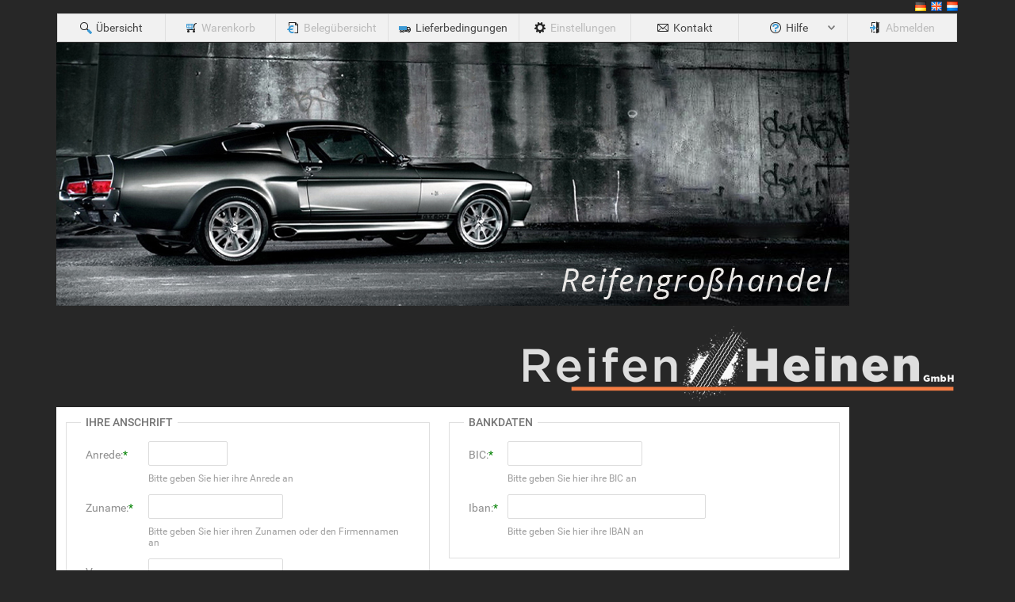

--- FILE ---
content_type: text/html; charset=utf-8
request_url: https://heinen.shop/newcustomer
body_size: 15548
content:



<!DOCTYPE html>

<html xmlns="http://www.w3.org/1999/xhtml">
<head><link rel="stylesheet" type="text/css" href="/DXR.axd?r=114_306,1_66,114_308,1_207,114_223,1_208,114_221-VJ1Wt" /><link href="css/Master.css" rel="Stylesheet" type="text/css" /><meta http-equiv="Content-Type" content="text/html; charset=utf-8" /><link rel="shortcut icon" href="resources/favicon.ico" /><title>
	Heinen Direkt (DE)
</title>
</head>
<body id="PageBody">
    <form method="post" action="./newcustomer" id="form1">
<div class="aspNetHidden">
<input type="hidden" name="__EVENTTARGET" id="__EVENTTARGET" value="" />
<input type="hidden" name="__EVENTARGUMENT" id="__EVENTARGUMENT" value="" />
<input type="hidden" name="__VIEWSTATE" id="__VIEWSTATE" value="VxEN6IMn4if8EqMpUHPRyqeJKj3t/1xs1hkMCBqxHghBPU1O8+AvZxx8hCij2iZ0BeGcCojbqpIzHMGQnwqx9oqtHmMV+meCDN7nCoM/JnCwO5lpqGHVx+9ZcREFTgQOjqMFVte+cZKb20lvZTCip5Y3FMaWKbZxeJR9usMUz7Yl8uJvix5fre2FWwKw/xA1r2w5UozP+/TPL+gSjeyf4DcX+z/ZNRkl4MoXjHu04YoTDDiK2TVqWfKLMct2Bu7Fqbje0CC2FZ4+iVpTVGgl7dtdKDshv7SxKXo3/VCj02MYKCWQPldjqZ3vOfXZi+BvXSyEYc5PmAMzXxNM8YajdQp/NAOBK1FyUhDHBXPmm3c9gbhVqBTjbUMpqXI5Y1qoTMn3JSbwZ/FLHnrMCT2DwEX6qO+ZLzpUVPJ20/8VI2q9SvkOGEVw3Xt75Nd9FC2QXKrmsO2NAY25zmDIJO0b39hpK6or0pbuTF+gqCCbiiT+tI/RhMwSG0bJTdbF7imQJzdhudg8j8Ws6w7mduES57drM1ei2hew801C7VuglMM0R77l1djrXpYYZ9FUPA5ZZ1JUkHpQMnVwedYqj9v+fXQuTIJnUaYll8BNkZ6lw9ZrZtjBCnn8Zr5EjHoYmJjzKxRbjMnoXCysvj367wU/SvWXRBYEc1uY9wpU/sLMzin2ABmJZ0nf3u/mYyFJv6M2lH03+Mft8ni50HtmVRdvKKbqXoiGBv+hb+U4utaTqGsNpp/kfCDQwvP8V51HfQhKvERJMJOTTrIpG0vdyMeeAjis6NGzBi1txsYdS+pENw2e7p/o8T9uQi5FmjgaZpV+WOAHkBzgSoLQkBQiczHhzzihsbqGDeelWtNyD6v+Qkv+E4ai748K2k4D0FOU3g0er0umK5HXmwH6/4Qe08gFDs9CxEaaX0MD8nCS0K7SzotV8qC5iG7zdGJpwz/LscKu333FzP7EOtGvsFuFsaKfcQH6n2BtY7Cf7eWqHQtKjkCJRCiORyO2B7KzloPFYirtWeS9Xy1kwaATkpCl8kG1NVD8GrCVBZZL3srL3VGRYwJR+evPxmlp9re39hlKhXrkDf/cYEmDvvw4Cjzgsg6f06MIqe58nymVNU+1SkSH/Ze48m37M6l+8jzug0rqk9SmAytLjXZWejbb5QsQmGEgZJNWCyxINy7TWNX0yXq0rmJEyM3lt8xYY/+P2GdvNqZLu7N0DQ65qjov1CGN6jZzF6VTk6EE7zLchV+ZL+DVOiQODHLuTg/C2R29FBbJ96+E5IYQtEFXgb4biOzmUTPkJsUMPq1KAfSGjouS3PaZ6jgm0y0YnQR+ncpXnUbMfanxb7YMkSr6D8yofP76edDO5TYy8UVcFKvG/YaF4obRdoMtGhn4hF1Y+e0hApgL2TFGfx/PHJ4zYYTBFHuLvuWEt7YEbFT2PI1YhpkTCO0Ri2LanOR6plXocjFPgXHYLfEA1szCK3kssmJFEZMrTNhhMKP/A+6GKsu0NqI6jsVtU3BhCHkFp+cHHzBXX/PJSTin" />
</div>

<script type="text/javascript">
//<![CDATA[
var theForm = document.forms['form1'];
if (!theForm) {
    theForm = document.form1;
}
function __doPostBack(eventTarget, eventArgument) {
    if (!theForm.onsubmit || (theForm.onsubmit() != false)) {
        theForm.__EVENTTARGET.value = eventTarget;
        theForm.__EVENTARGUMENT.value = eventArgument;
        theForm.submit();
    }
}
//]]>
</script>


<script src="/WebResource.axd?d=pynGkmcFUV13He1Qd6_TZJjUmH2WMOaC-JwDbXYlZWnh5M9Ra9hHYdY0muzG9grt3o5PlFFXBSqgA7bg432i5A2&amp;t=638901608248157332" type="text/javascript"></script>

<div class="aspNetHidden">

	<input type="hidden" name="__VIEWSTATEGENERATOR" id="__VIEWSTATEGENERATOR" value="F20536B2" />
	<input type="hidden" name="__EVENTVALIDATION" id="__EVENTVALIDATION" value="vrZTZpuyteUFi8rNDVleTNynqx8QscsQvYQ/w4Ie0pHSydPdG/PGjmBEk7Zav3zJMFTE9PDDyoc3bE2BFNuYYkCVhv6LNphxlG0eaVLkC0sJOa0SGqgsCWdybCqOu0oP9w9y/Q2MDdaa9keAljHMHA==" />
</div>


        <script id="dxis_1396455154" src="/DXR.axd?r=1_9,1_10,1_253,1_21,1_62,1_12,1_13,1_47,1_40,1_15,1_22,1_31,1_58,1_181,1_182,1_201,1_186,1_180,1_39-JI1Wt" type="text/javascript"></script><table class="dxlpLoadingPanel_WebShop dxlpControl_WebShop" cellspacing="0" cellpadding="0" id="LoadingPane1" style="border-collapse:collapse;position:absolute;left:0px;top:0px;z-index:30000;display:none;">
	<tr>
		<td class="dx" style="padding-right:0px;"><img class="dxlp-loadingImage dxlp-imgPosLeft" src="/DXR.axd?r=1_87-JI1Wt" alt="" align="middle" /></td><td class="dx" style="padding-left:0px;"><span id="LoadingPane1_TL">Lade...</span></td>
	</tr>
</table><script id="dxss_2040273286" type="text/javascript">
<!--
ASPx.FillDocumentElementDXThemeCssClassName("Webshop");
ASPx.createControl(ASPxClientLoadingPanel,'LoadingPane1','LoadingPanel',{'uniqueID':'ctl00$LoadingPane1','containerElementID':'ContentPlaceHolder1'});

//-->
</script>
        <script id="dxss_861165720" type="text/javascript">
<!--
var dxo = ASPx.GetGlobalEvents();
dxo.SetEvents({'ControlsInitialized':function(s, e) {LoadingPanel.Hide();}});

//-->
</script>
        <script type="text/javascript">
            LoadingPanel.Show();
            // window.onbeforeunload = doBeforeUnload;
            function doBeforeUnload() {
                LoadingPanel.Show();
            }

            function Onhelp_SimpleClick() {
                popuphelpmaster.Modal = true;
                popuphelpmaster.SetContentUrl("https://www.profilbilder.de/helpvideo/simple/Shop_Simple_player.html");
                popuphelpmaster.SetHeaderText("Hilfe");
                var browserwidth = 1200;
                try {
                    browserwidth = $(window).width();
                }
                catch (e) {
                    browserwidth = 1300;
                }
                popuphelpmaster.SetSize(browserwidth, 500);
                popuphelpmaster.Show();


                //window.location.href = "frmAngebot.aspx?id=" + keyValue[0] + "&p=" + keyValue[1] + "&b=" + keyValue[2];
                //window.open('frmAngebot.aspx?id=' + keyValue[0] + '&p=' + keyValue[1] + '&b=' + keyValue[2], '_blank');
            }

            function Onhelp_AdvancedClick() {
                popuphelpmaster.Modal = true;
                popuphelpmaster.SetContentUrl("https://www.profilbilder.de/helpvideo/advanced/Shop_Advanced_player.html");
        popuphelpmaster.SetHeaderText("Hilfe");
                var browserwidth = 1200;
                try {
                    browserwidth = $(window).width();
                }
                catch (e) {
                    browserwidth = 1300;
                }
                popuphelpmaster.SetSize(browserwidth, 500);
                popuphelpmaster.Show();
            }

        </script>
        <div id="divmenu" class="divmenu">
            <div style="float: right; height: 16px;">
                <a title="Deutsch" class="dxeHyperlink_WebShop" id="ASPxHyperLinkDE" href="?lang=de"><img title="Deutsch" src="resources/de16.png" alt="De" /></a>
                <a title="Englisch" class="dxeHyperlink_WebShop" id="ASPxHyperLinkEN" href="?lang=en"><img title="Englisch" src="resources/en16.png" alt="en" /></a>
                
                <a title="Niederländisch" class="dxeHyperlink_WebShop" id="ASPxHyperLinkNL" href="?lang=nl"><img title="Niederländisch" src="resources/nl16.png" alt="nl" /></a>
                
                
            </div>

            <table style="width: 100%; border-collapse: collapse; border-spacing: inherit;">
                <tr>
                    <td style="vertical-align: top;">
                        <div class="dxmLite_WebShop dxm-ltr">
	<div class="dxm-slide-panel">
		<div class="dxm-main dxm-horizontal dxm-autoWidth dxm-noWrap" id="MenuShop" style="width:100%;margin-bottom: 0px">
			<ul class="dx dxm-image-l">
				<li class="dxm-item dxm-noSubMenu"><a class="dxm-content dxm-hasText dx" href="search" target="_self" style="text-decoration:none;"><img class="dxm-image dx-vam" src="resources/suche16.png" alt="" /><span class="dx-vam dxm-contentText">&#220;bersicht</span></a></li><li class="dxm-separator" style="padding-left:0px;padding-right:0px;"><b></b></li><li class="dxm-item dxm-disabled dxm-noSubMenu" style="text-decoration:none;"><div class="dxm-content dxm-hasText">
					<a class="dx" style="text-decoration:none;"><img class="dxm-image dx-vam" src="resources/shopping_cart2.png" alt="" /><span class="dx-vam dxm-contentText">Warenkorb</span></a>
				</div></li><li class="dxm-separator" style="padding-left:0px;padding-right:0px;"><b></b></li><li class="dxm-item dxm-disabled dxm-noSubMenu" style="text-decoration:none;"><div class="dxm-content dxm-hasText">
					<a class="dx" style="text-decoration:none;"><img class="dxm-image dx-vam" src="resources/rechnung16.png" alt="" /><span class="dx-vam dxm-contentText">Beleg&#252;bersicht</span></a>
				</div></li><li class="dxm-separator" style="padding-left:0px;padding-right:0px;"><b></b></li><li class="dxm-item dxm-noSubMenu"><a class="dxm-content dxm-hasText dx" href="delivery" style="text-decoration:none;"><img class="dxm-image dx-vam" src="resources/Liefer16.png" alt="" /><span class="dx-vam dxm-contentText">Lieferbedingungen</span></a></li><li class="dxm-separator" style="padding-left:0px;padding-right:0px;"><b></b></li><li class="dxm-item dxm-disabled dxm-noSubMenu" style="text-decoration:none;"><div class="dxm-content dxm-hasText">
					<a class="dx" style="text-decoration:none;"><img class="dxm-image dx-vam" src="resources/einstellungen16.png" alt="" /><span class="dx-vam dxm-contentText">Einstellungen</span></a>
				</div></li><li class="dxm-separator" style="padding-left:0px;padding-right:0px;"><b></b></li><li class="dxm-item dxm-noSubMenu"><a class="dxm-content dxm-hasText dx" href="contact" style="text-decoration:none;"><img class="dxm-image dx-vam" src="resources/kontakt16.png" alt="" /><span class="dx-vam dxm-contentText">Kontakt</span></a></li><li class="dxm-separator" style="padding-left:0px;padding-right:0px;"><b></b></li><li class="dxm-item dxm-subMenu"><a class="dxm-content dxm-hasText dx" href="help" style="text-decoration:none;"><img class="dxm-image dx-vam" src="resources/question.png" alt="" /><span class="dx-vam dxm-contentText">Hilfe</span></a><div class="dxm-popOut">
					<img class="dxWeb_mHorizontalPopOut_WebShop dxm-pImage" src="/DXR.axd?r=1_87-JI1Wt" alt="v" />
				</div></li><li class="dxm-separator" style="padding-left:0px;padding-right:0px;"><b></b></li><li class="dxm-item dxm-disabled dxm-noSubMenu" style="text-decoration:none;"><div class="dxm-content dxm-hasText">
					<img class="dxm-image dx-vam" src="resources/abmelden16.png" alt="" /><span class="dx-vam dxm-contentText">Abmelden</span>
				</div></li><li class="dxm-separator dxm-spacing dxm-amis" style="padding-left:0px;padding-right:0px;"><b></b></li><li class="dxm-item dxm-dropDownMode dxm-noImage dxm-ami" style="text-decoration:none;"><div class="dxm-content dxm-hasText">
					<span class="dx-vam dxm-contentText">Item</span>
				</div><div class="dxm-popOut">
					<img class="dxWeb_mAdaptiveMenu_WebShop dxm-pImage" src="/DXR.axd?r=1_87-JI1Wt" alt="..." />
				</div></li>
			</ul>
		</div><b class="dx-clear"></b><div id="MenuShop_DXM9_" style="z-index:20002;display:none;">
			<div class="dxm-shadow dxm-popup">
				<ul class="dx dxm-gutter">
					<li class="dxm-item"><div class="dxm-content dxm-hasText">
						<img class="dxm-image dx-vam" src="resources/question24.png" alt="" /><span class="dx-vam dxm-contentText">Wie funktioniert die Einfache Suche?</span>
					</div><b class="dx-clear"></b></li><li class="dxm-spacing"></li><li class="dxm-item"><div class="dxm-content dxm-hasText">
						<img class="dxm-image dx-vam" src="resources/question24.png" alt="" /><span class="dx-vam dxm-contentText">Wie funktioniert die Erweiterte Suche?</span>
					</div><b class="dx-clear"></b></li>
				</ul>
			</div>
		</div><div id="MenuShop_DXM12_" style="z-index:20000;display:none;">
			<div class="dxm-shadow dxm-popup dxm-am">
				<ul class="dx dxm-gutter">

				</ul>
			</div>
		</div>
	</div>
</div><script id="dxss_1824903204" type="text/javascript">
<!--
ASPx.AddHoverItems('MenuShop',[[['dxm-hovered',''],['',''],['DXI0_','DXI4_','DXI8_','DXI9i0_','DXI9i1_'],['','T']],[['dxm-hovered','',''],['','',''],['DXI9_','DXI12_'],['','P','T']],[[''],[''],['DXME9_','DXMBC9_','DXME12_','DXMBC12_']]]);
ASPx.RemoveHoverItems('MenuShop',[[['DXI2_','DXI3_','DXI7_','DXI10_'],['','T']]]);
ASPx.AddSelectedItems('MenuShop',[[['dxm-selected',''],['',''],['DXI0_','DXI4_','DXI8_','DXI9i0_','DXI9i1_'],['','T']],[['dxm-selected','',''],['','',''],['DXI9_','DXI12_'],['','P','T']]]);
ASPx.RemoveSelectedItems('MenuShop',[[['DXI2_','DXI3_','DXI7_','DXI10_'],['','T']]]);
ASPx.AddDisabledItems('MenuShop',[[['dxm-disabled'],[''],['DXI0_','DXI4_','DXI8_','DXI9i0_','DXI9i1_'],['','T']],[['dxm-disabled'],[''],['DXI9_','DXI12_'],['','P','T']]]);
ASPx.RemoveDisabledItems('MenuShop',[[['DXI2_','DXI3_','DXI7_','DXI10_'],['','T']]]);
ASPx.createControl(ASPxClientMenu,'MenuShop','',{'uniqueID':'ctl00$MenuShop','serverEvents':['ItemClick'],'renderData':{'':[[0],2,3,[4],7,[8],[9],10,[12]],'9':[[0],[1]]},'rootSubMenuLIXOffset':10,'allowSelectItem':true,'selectedItemIndexPath':'','enableSideMenu':true,'expandMode':0,'sideMenuWindowInnerWidth':300,'showPopOutImages':true,'enableCollapseToIcons':true,'collapseToIconsWindowInnerWidth':700},{'ItemClick':function(s, e) {
if(e.item.name =='menu_einfach'){ e.processOnServer = false; Onhelp_SimpleClick();}
if(e.item.name =='menu_erweitert'){ e.processOnServer = false; Onhelp_AdvancedClick();}
}},null,{'items':[{},{'enabled':false,'name':'itemEigen','visible':false},{'enabled':false,'name':'ItemWarenkorb'},{'enabled':false,'name':'itemBelege'},{},{'visible':false},{'visible':false},{'enabled':false,'name':'itemEinstellungen'},{'name':'itemKontakt'},{'items':[{'name':'menu_einfach'},{'name':'menu_erweitert'}],'name':'itemhelp'},{'enabled':false,'name':'ItemAbmelden'},{'name':'itemEigen2','visible':false},{}],'adaptiveModeData':12});

//-->
</script>
                    </td>
                </tr>
            </table>

</div>
        
<div class="mainheader">
         <div id="haupt">       
</div>
     <div class="Untenlogo" >
        <img class="UntenImg dxeImage_WebShop dxe-loadingImage" id="ImageUnten" onload="ASPx.ASPxImageLoad.OnLoad(this,&#39;&#39;,0,&#39;&#39;)" onabort="ASPx.ASPxImageLoad.OnLoad(this,&#39;&#39;,0,&#39;&#39;)" onerror="ASPx.ASPxImageLoad.OnLoad(this,&#39;&#39;,0,&#39;&#39;)" src="resources/start-unten.png" alt="" />
        </div>
    <br />
            <div class="willkommen_hinweis">
                    <table class="table_Logo">
                    <tr>
                        <td class="table_Logo_TDW">
                            <span class="dxeBase_WebShop Label_W" id="LabelWillkommen"></span>
                            <br />
                            <span class="dxeBase_WebShop Label_K" id="LabelKundenNr"></span>
                        </td>
                        <td class="table_Logo_TD1">
                            <img class="ShopLogo dxeImage_WebShop dxe-loadingImage" id="ShopLogo" onload="ASPx.ASPxImageLoad.OnLoad(this,&#39;&#39;,0,&#39;&#39;)" onabort="ASPx.ASPxImageLoad.OnLoad(this,&#39;&#39;,0,&#39;&#39;)" onerror="ASPx.ASPxImageLoad.OnLoad(this,&#39;&#39;,0,&#39;&#39;)" src="resources/shoplogo.png" alt="" />
                        </td>
                    </tr>
                </table>

                

            </div>
            </div>
        <div id="rahmen" class="mainrahmen" > <!--style="width: 1200px;"-->
            <div style="position: static">
                
    <script type="text/javascript">
function doCheckDatenschutz(keyvalue) {
            if (keyvalue == true) {
                var bOK = 1
                if (bOK == 1) {
                    btnabschicken.SetEnabled(true);
                }
                else {
                    btnabschicken.SetEnabled(false);
                    checkdaten.SetChecked(false);
                }
            }
            else { btnabschicken.SetEnabled(false); };
        }

        function doCheckKundenNr(e) {
            var txt = textkundennr.GetText();
           
            if (txt != '') {
                e.isValid = false;
                //e.SetIsValid(false);
                //alert(txt); 
            }
        }
    </script>

    <link href="css/general.css" rel="Stylesheet" type="text/css" />
    <div class="dxflFormLayout_WebShop Layout_Groups" id="ContentPlaceHolder1_ASPxFormLayoutNeuKunde" style="width:1000px;">
	<table class="dxflGroup_WebShop dxflGroupSys dxflAGSys" cellspacing="0" cellpadding="0" style="border-collapse:collapse;border-collapse:separate;">
		<tr>
			<td id="ContentPlaceHolder1_ASPxFormLayoutNeuKunde_0" class="dxflVATSys dxflGroupCell_WebShop" rowspan="2" style="width:100%;"><div class="dxflGroupBox_WebShop dxflGroupBoxSys" style="width:100%;">
				<span class="dxflGroupBoxCaption_WebShop">Ihre Anschrift</span><table class="dxflGroup_WebShop dxflGroupSys dxflAGSys" cellspacing="0" cellpadding="0" style="border-collapse:collapse;border-collapse:separate;">
					<tr>
						<td id="ContentPlaceHolder1_ASPxFormLayoutNeuKunde_0_0" class="dxflGroupCell_WebShop" style="width:100%;"><table class="dxflCLLSys dxflItemSys dxflTextEditItemSys dxflItem_WebShop" cellspacing="0" cellpadding="0" style="width:100%;border-collapse:collapse;border-collapse:separate;">
							<tr>
								<td class="dxflHALSys dxflVATSys dxflCaptionCell_WebShop dxflCaptionCellSys"><label class="dxflCaption_WebShop" for="ContentPlaceHolder1_ASPxFormLayoutNeuKunde_TextAnrede_I">Anrede:</label><em class="dxflRequired_WebShop">*</em></td><td class="dxflNestedControlCell_WebShop"><table class="dxflInternalEditorTable_WebShop" cellspacing="0" cellpadding="0" style="border-collapse:collapse;border-collapse:separate;">
									<tr>
										<td style="width:1px;">
                                <table id="ContentPlaceHolder1_ASPxFormLayoutNeuKunde_TextAnrede_ET" class="dxeValidStEditorTable dxeRoot_WebShop" cellspacing="0" cellpadding="0" style="border-collapse:collapse;">
											<tr>
												<td id="ContentPlaceHolder1_ASPxFormLayoutNeuKunde_TextAnrede_CC" class="dxeErrorFrame_WebShop dxeErrorFrameSys dxeNoBorderRight dxeControlsCell_WebShop" style="vertical-align:middle;"><table class="dxeTextBoxSys dxeTextBox_WebShop dxeTextBoxDefaultWidthSys" cellspacing="0" cellpadding="0" id="ContentPlaceHolder1_ASPxFormLayoutNeuKunde_TextAnrede" style="width:100px;border-collapse:collapse;">
													<tr>
														<td class="dxic" style="width:100%;"><input class="dxeEditArea_WebShop dxeEditAreaSys" id="ContentPlaceHolder1_ASPxFormLayoutNeuKunde_TextAnrede_I" name="ctl00$ContentPlaceHolder1$ASPxFormLayoutNeuKunde$TextAnrede" onchange="ASPx.EValueChanged(&#39;ContentPlaceHolder1_ASPxFormLayoutNeuKunde_TextAnrede&#39;)" type="text" /></td>
													</tr>
												</table></td><td id="ContentPlaceHolder1_ASPxFormLayoutNeuKunde_TextAnrede_EC" class="dxeErrorCell_WebShop dxeErrorFrame_WebShop dxeErrorFrameSys dxeErrorCellSys dxeNoBorderLeft" style="vertical-align:middle;visibility:hidden;"><table cellspacing="0" cellpadding="0" style="width:100%;border-collapse:collapse;">
													<tr>
														<td><img id="ContentPlaceHolder1_ASPxFormLayoutNeuKunde_TextAnrede_EI" class="dxEditors_edtError_WebShop" src="/DXR.axd?r=1_87-JI1Wt" alt="" /></td><td id="ContentPlaceHolder1_ASPxFormLayoutNeuKunde_TextAnrede_ETC" style="width:100%;white-space:nowrap;">Ung&#252;ltiger Wert</td>
													</tr>
												</table></td>
											</tr>
										</table><script id="dxss_115084977" type="text/javascript">
<!--
ASPx.createControl(ASPxClientTextBox,'ContentPlaceHolder1_ASPxFormLayoutNeuKunde_TextAnrede','textanrede',{'uniqueID':'ctl00$ContentPlaceHolder1$ASPxFormLayoutNeuKunde$TextAnrede','scStates':6,'scPostfix':'WebShop','customValidationEnabled':true,'isValid':true,'errorText':'Ungültiger Wert','validationPatterns':[new ASPx.RequiredFieldValidationPattern('*')],'setFocusOnError':true,'isErrorFrameRequired':true,'errorImageIsAssigned':true},{'Validation':function(s, e) {
try {
    var txt = textkundennr.GetText();
    if (txt != '') {
                e.isValid = true;
                    }
}
catch(Exception e) {
  
}
}},null,{'decorationStyles':[{'key':'I','className':'dxeInvalid_WebShop','cssText':''},{'key':'F','className':'dxeFocused_WebShop','cssText':''}]});

//-->
</script>
                            </td>
									</tr><tr>
										<td class="dxflHALSys dxflVATSys dxflBHelpTextSys dxflHelpText_WebShop"><span>Bitte geben Sie hier ihre Anrede an</span></td>
									</tr>
								</table></td>
							</tr>
						</table></td>
					</tr><tr>
						<td id="ContentPlaceHolder1_ASPxFormLayoutNeuKunde_0_1" class="dxflGroupCell_WebShop" style="width:100%;"><table class="dxflCLLSys dxflItemSys dxflTextEditItemSys dxflItem_WebShop" cellspacing="0" cellpadding="0" style="width:100%;border-collapse:collapse;border-collapse:separate;">
							<tr>
								<td class="dxflHALSys dxflVATSys dxflCaptionCell_WebShop dxflCaptionCellSys"><label class="dxflCaption_WebShop" for="ContentPlaceHolder1_ASPxFormLayoutNeuKunde_TextZuname_I">Zuname:</label><em class="dxflRequired_WebShop">*</em></td><td class="dxflNestedControlCell_WebShop"><table class="dxflInternalEditorTable_WebShop" cellspacing="0" cellpadding="0" style="border-collapse:collapse;border-collapse:separate;">
									<tr>
										<td style="width:1px;">
                                <table id="ContentPlaceHolder1_ASPxFormLayoutNeuKunde_TextZuname_ET" class="dxeValidStEditorTable dxeRoot_WebShop" cellspacing="0" cellpadding="0" style="border-collapse:collapse;">
											<tr>
												<td id="ContentPlaceHolder1_ASPxFormLayoutNeuKunde_TextZuname_CC" class="dxeErrorFrame_WebShop dxeErrorFrameSys dxeNoBorderRight dxeControlsCell_WebShop" style="vertical-align:middle;"><table class="dxeTextBoxSys dxeTextBox_WebShop dxeTextBoxDefaultWidthSys" cellspacing="0" cellpadding="0" id="ContentPlaceHolder1_ASPxFormLayoutNeuKunde_TextZuname" style="width:170px;border-collapse:collapse;">
													<tr>
														<td class="dxic" style="width:100%;"><input class="dxeEditArea_WebShop dxeEditAreaSys" id="ContentPlaceHolder1_ASPxFormLayoutNeuKunde_TextZuname_I" name="ctl00$ContentPlaceHolder1$ASPxFormLayoutNeuKunde$TextZuname" onchange="ASPx.EValueChanged(&#39;ContentPlaceHolder1_ASPxFormLayoutNeuKunde_TextZuname&#39;)" type="text" /></td>
													</tr>
												</table></td><td id="ContentPlaceHolder1_ASPxFormLayoutNeuKunde_TextZuname_EC" class="dxeErrorCell_WebShop dxeErrorFrame_WebShop dxeErrorFrameSys dxeErrorCellSys dxeNoBorderLeft" style="vertical-align:middle;visibility:hidden;"><table cellspacing="0" cellpadding="0" style="width:100%;border-collapse:collapse;">
													<tr>
														<td><img id="ContentPlaceHolder1_ASPxFormLayoutNeuKunde_TextZuname_EI" class="dxEditors_edtError_WebShop" src="/DXR.axd?r=1_87-JI1Wt" alt="" /></td><td id="ContentPlaceHolder1_ASPxFormLayoutNeuKunde_TextZuname_ETC" style="width:100%;white-space:nowrap;">Ung&#252;ltiger Wert</td>
													</tr>
												</table></td>
											</tr>
										</table><script id="dxss_582808529" type="text/javascript">
<!--
ASPx.createControl(ASPxClientTextBox,'ContentPlaceHolder1_ASPxFormLayoutNeuKunde_TextZuname','textzuname',{'uniqueID':'ctl00$ContentPlaceHolder1$ASPxFormLayoutNeuKunde$TextZuname','scStates':6,'scPostfix':'WebShop','customValidationEnabled':true,'isValid':true,'errorText':'Ungültiger Wert','validationPatterns':[new ASPx.RequiredFieldValidationPattern('*')],'setFocusOnError':true,'isErrorFrameRequired':true,'errorImageIsAssigned':true},{'Validation':function(s, e) {
try {
    var txt = textkundennr.GetText();
    if (txt != '') {
                e.isValid = true;
                    }
}
catch(Exception e) {
  
}

}},null,{'decorationStyles':[{'key':'I','className':'dxeInvalid_WebShop','cssText':''},{'key':'F','className':'dxeFocused_WebShop','cssText':''}]});

//-->
</script>
                            </td>
									</tr><tr>
										<td class="dxflHALSys dxflVATSys dxflBHelpTextSys dxflHelpText_WebShop"><span>Bitte geben Sie hier ihren Zunamen oder den Firmennamen an</span></td>
									</tr>
								</table></td>
							</tr>
						</table></td>
					</tr><tr>
						<td id="ContentPlaceHolder1_ASPxFormLayoutNeuKunde_0_2" class="dxflGroupCell_WebShop" style="width:100%;"><table class="dxflCLLSys dxflItemSys dxflTextEditItemSys dxflItem_WebShop" cellspacing="0" cellpadding="0" style="width:100%;border-collapse:collapse;border-collapse:separate;">
							<tr>
								<td class="dxflHALSys dxflVATSys dxflCaptionCell_WebShop dxflCaptionCellSys"><label class="dxflCaption_WebShop" for="ContentPlaceHolder1_ASPxFormLayoutNeuKunde_TextVorname_I">Vorname:</label></td><td class="dxflNestedControlCell_WebShop"><table class="dxflInternalEditorTable_WebShop" cellspacing="0" cellpadding="0" style="border-collapse:collapse;border-collapse:separate;">
									<tr>
										<td style="width:1px;">
                                <table class="dxeTextBoxSys dxeTextBox_WebShop dxeTextBoxDefaultWidthSys" cellspacing="0" cellpadding="0" id="ContentPlaceHolder1_ASPxFormLayoutNeuKunde_TextVorname" style="width:170px;border-collapse:collapse;">
											<tr>
												<td class="dxic" style="width:100%;"><input class="dxeEditArea_WebShop dxeEditAreaSys" id="ContentPlaceHolder1_ASPxFormLayoutNeuKunde_TextVorname_I" name="ctl00$ContentPlaceHolder1$ASPxFormLayoutNeuKunde$TextVorname" type="text" /></td>
											</tr>
										</table><script id="dxss_1186150874" type="text/javascript">
<!--
ASPx.createControl(ASPxClientTextBox,'ContentPlaceHolder1_ASPxFormLayoutNeuKunde_TextVorname','',{'uniqueID':'ctl00$ContentPlaceHolder1$ASPxFormLayoutNeuKunde$TextVorname'},null,null,{'decorationStyles':[{'key':'F','className':'dxeFocused_WebShop','cssText':''}]});

//-->
</script>
                            </td>
									</tr><tr>
										<td class="dxflHALSys dxflVATSys dxflBHelpTextSys dxflHelpText_WebShop"><span>Bitte geben Sie hier ihren Vornamen an. (Sofern sie keinen Firmennamen angegeben haben)</span></td>
									</tr>
								</table></td>
							</tr>
						</table></td>
					</tr><tr>
						<td id="ContentPlaceHolder1_ASPxFormLayoutNeuKunde_0_3" class="dxflGroupCell_WebShop" style="width:100%;"><table class="dxflCLLSys dxflItemSys dxflTextEditItemSys dxflItem_WebShop" cellspacing="0" cellpadding="0" style="width:100%;border-collapse:collapse;border-collapse:separate;">
							<tr>
								<td class="dxflHALSys dxflVATSys dxflCaptionCell_WebShop dxflCaptionCellSys"><label class="dxflCaption_WebShop" for="ContentPlaceHolder1_ASPxFormLayoutNeuKunde_TextStrasse_I">Stra&#223;e:</label><em class="dxflRequired_WebShop">*</em></td><td class="dxflNestedControlCell_WebShop"><table class="dxflInternalEditorTable_WebShop" cellspacing="0" cellpadding="0" style="border-collapse:collapse;border-collapse:separate;">
									<tr>
										<td style="width:1px;">
                                <table id="ContentPlaceHolder1_ASPxFormLayoutNeuKunde_TextStrasse_ET" class="dxeValidStEditorTable dxeRoot_WebShop" cellspacing="0" cellpadding="0" style="border-collapse:collapse;">
											<tr>
												<td id="ContentPlaceHolder1_ASPxFormLayoutNeuKunde_TextStrasse_CC" class="dxeErrorFrame_WebShop dxeErrorFrameSys dxeNoBorderRight dxeControlsCell_WebShop" style="vertical-align:middle;"><table class="dxeTextBoxSys dxeTextBox_WebShop dxeTextBoxDefaultWidthSys" cellspacing="0" cellpadding="0" id="ContentPlaceHolder1_ASPxFormLayoutNeuKunde_TextStrasse" style="width:170px;border-collapse:collapse;">
													<tr>
														<td class="dxic" style="width:100%;"><input class="dxeEditArea_WebShop dxeEditAreaSys" id="ContentPlaceHolder1_ASPxFormLayoutNeuKunde_TextStrasse_I" name="ctl00$ContentPlaceHolder1$ASPxFormLayoutNeuKunde$TextStrasse" onchange="ASPx.EValueChanged(&#39;ContentPlaceHolder1_ASPxFormLayoutNeuKunde_TextStrasse&#39;)" type="text" /></td>
													</tr>
												</table></td><td id="ContentPlaceHolder1_ASPxFormLayoutNeuKunde_TextStrasse_EC" class="dxeErrorCell_WebShop dxeErrorFrame_WebShop dxeErrorFrameSys dxeErrorCellSys dxeNoBorderLeft" style="vertical-align:middle;visibility:hidden;"><table cellspacing="0" cellpadding="0" style="width:100%;border-collapse:collapse;">
													<tr>
														<td><img id="ContentPlaceHolder1_ASPxFormLayoutNeuKunde_TextStrasse_EI" class="dxEditors_edtError_WebShop" src="/DXR.axd?r=1_87-JI1Wt" alt="" /></td><td id="ContentPlaceHolder1_ASPxFormLayoutNeuKunde_TextStrasse_ETC" style="width:100%;white-space:nowrap;">Ung&#252;ltiger Wert</td>
													</tr>
												</table></td>
											</tr>
										</table><script id="dxss_203424724" type="text/javascript">
<!--
ASPx.createControl(ASPxClientTextBox,'ContentPlaceHolder1_ASPxFormLayoutNeuKunde_TextStrasse','textstrasse',{'uniqueID':'ctl00$ContentPlaceHolder1$ASPxFormLayoutNeuKunde$TextStrasse','scStates':6,'scPostfix':'WebShop','customValidationEnabled':true,'isValid':true,'errorText':'Ungültiger Wert','validationPatterns':[new ASPx.RequiredFieldValidationPattern('*')],'setFocusOnError':true,'isErrorFrameRequired':true,'errorImageIsAssigned':true},{'Validation':function(s, e) {
try {
    var txt = textkundennr.GetText();
    if (txt != '') {
                e.isValid = true;
                    }
}
catch(Exception e) {
  
}

}},null,{'decorationStyles':[{'key':'I','className':'dxeInvalid_WebShop','cssText':''},{'key':'F','className':'dxeFocused_WebShop','cssText':''}]});

//-->
</script>
                            </td>
									</tr><tr>
										<td class="dxflHALSys dxflVATSys dxflBHelpTextSys dxflHelpText_WebShop"><span>Bitte geben Sie hier ihre Strasse inklusive Hausnummer an</span></td>
									</tr>
								</table></td>
							</tr>
						</table></td>
					</tr><tr>
						<td id="ContentPlaceHolder1_ASPxFormLayoutNeuKunde_0_4" class="dxflGroupCell_WebShop" style="width:100%;"><table class="dxflCLLSys dxflItemSys dxflTextEditItemSys dxflItem_WebShop" cellspacing="0" cellpadding="0" style="width:100%;border-collapse:collapse;border-collapse:separate;">
							<tr>
								<td class="dxflHALSys dxflVATSys dxflCaptionCell_WebShop dxflCaptionCellSys"><label class="dxflCaption_WebShop" for="ContentPlaceHolder1_ASPxFormLayoutNeuKunde_TextLand_I">Land:</label><em class="dxflRequired_WebShop">*</em></td><td class="dxflNestedControlCell_WebShop"><table class="dxflInternalEditorTable_WebShop" cellspacing="0" cellpadding="0" style="border-collapse:collapse;border-collapse:separate;">
									<tr>
										<td style="width:1px;">
                                <table id="ContentPlaceHolder1_ASPxFormLayoutNeuKunde_TextLand_ET" class="dxeValidStEditorTable dxeRoot_WebShop" cellspacing="0" cellpadding="0" style="border-collapse:collapse;">
											<tr>
												<td id="ContentPlaceHolder1_ASPxFormLayoutNeuKunde_TextLand_CC" class="dxeErrorFrame_WebShop dxeErrorFrameSys dxeNoBorderRight dxeControlsCell_WebShop" style="vertical-align:middle;"><table class="dxeTextBoxSys dxeTextBox_WebShop dxeTextBoxDefaultWidthSys" cellspacing="0" cellpadding="0" id="ContentPlaceHolder1_ASPxFormLayoutNeuKunde_TextLand" style="width:71px;border-collapse:collapse;">
													<tr>
														<td class="dxic" style="width:100%;"><input class="dxeEditArea_WebShop dxeEditAreaSys" id="ContentPlaceHolder1_ASPxFormLayoutNeuKunde_TextLand_I" name="ctl00$ContentPlaceHolder1$ASPxFormLayoutNeuKunde$TextLand" onchange="ASPx.EValueChanged(&#39;ContentPlaceHolder1_ASPxFormLayoutNeuKunde_TextLand&#39;)" type="text" /></td>
													</tr>
												</table></td><td id="ContentPlaceHolder1_ASPxFormLayoutNeuKunde_TextLand_EC" class="dxeErrorCell_WebShop dxeErrorFrame_WebShop dxeErrorFrameSys dxeErrorCellSys dxeNoBorderLeft" style="vertical-align:middle;visibility:hidden;"><table cellspacing="0" cellpadding="0" style="width:100%;border-collapse:collapse;">
													<tr>
														<td><img id="ContentPlaceHolder1_ASPxFormLayoutNeuKunde_TextLand_EI" class="dxEditors_edtError_WebShop" src="/DXR.axd?r=1_87-JI1Wt" alt="" /></td><td id="ContentPlaceHolder1_ASPxFormLayoutNeuKunde_TextLand_ETC" style="width:100%;white-space:nowrap;">Ung&#252;ltiger Wert</td>
													</tr>
												</table></td>
											</tr>
										</table><script id="dxss_1832551607" type="text/javascript">
<!--
ASPx.createControl(ASPxClientTextBox,'ContentPlaceHolder1_ASPxFormLayoutNeuKunde_TextLand','textland',{'uniqueID':'ctl00$ContentPlaceHolder1$ASPxFormLayoutNeuKunde$TextLand','scStates':6,'scPostfix':'WebShop','customValidationEnabled':true,'isValid':true,'errorText':'Ungültiger Wert','validationPatterns':[new ASPx.RequiredFieldValidationPattern('*')],'setFocusOnError':true,'isErrorFrameRequired':true,'errorImageIsAssigned':true},{'Validation':function(s, e) {
try {
    var txt = textkundennr.GetText();
    if (txt != '') {
                e.isValid = true;
                    }
}
catch(Exception e) {
  
}
	
}},null,{'decorationStyles':[{'key':'I','className':'dxeInvalid_WebShop','cssText':''},{'key':'F','className':'dxeFocused_WebShop','cssText':''}]});

//-->
</script>
                            </td>
									</tr><tr>
										<td class="dxflHALSys dxflVATSys dxflBHelpTextSys dxflHelpText_WebShop"><span>Bitte geben Sie hier ihr L&#228;nderkennzeichen an Bsp: DE = Deutschland, FR = Frankreich etc.</span></td>
									</tr>
								</table></td>
							</tr>
						</table></td>
					</tr><tr>
						<td id="ContentPlaceHolder1_ASPxFormLayoutNeuKunde_0_5" class="dxflGroupCell_WebShop" style="width:100%;"><table class="dxflCLLSys dxflItemSys dxflTextEditItemSys dxflItem_WebShop" cellspacing="0" cellpadding="0" style="width:100%;border-collapse:collapse;border-collapse:separate;">
							<tr>
								<td class="dxflHALSys dxflVATSys dxflCaptionCell_WebShop dxflCaptionCellSys"><label class="dxflCaption_WebShop" for="ContentPlaceHolder1_ASPxFormLayoutNeuKunde_TextPLZ_I">PLZ:</label><em class="dxflRequired_WebShop">*</em></td><td class="dxflNestedControlCell_WebShop"><table class="dxflInternalEditorTable_WebShop" cellspacing="0" cellpadding="0" style="border-collapse:collapse;border-collapse:separate;">
									<tr>
										<td style="width:1px;">
                                <table id="ContentPlaceHolder1_ASPxFormLayoutNeuKunde_TextPLZ_ET" class="dxeValidStEditorTable dxeRoot_WebShop" cellspacing="0" cellpadding="0" style="border-collapse:collapse;">
											<tr>
												<td id="ContentPlaceHolder1_ASPxFormLayoutNeuKunde_TextPLZ_CC" class="dxeErrorFrame_WebShop dxeErrorFrameSys dxeNoBorderRight dxeControlsCell_WebShop" style="vertical-align:middle;"><table class="dxeTextBoxSys dxeTextBox_WebShop dxeTextBoxDefaultWidthSys" cellspacing="0" cellpadding="0" id="ContentPlaceHolder1_ASPxFormLayoutNeuKunde_TextPLZ" style="width:100px;border-collapse:collapse;">
													<tr>
														<td class="dxic" style="width:100%;"><input class="dxeEditArea_WebShop dxeEditAreaSys" id="ContentPlaceHolder1_ASPxFormLayoutNeuKunde_TextPLZ_I" name="ctl00$ContentPlaceHolder1$ASPxFormLayoutNeuKunde$TextPLZ" onchange="ASPx.EValueChanged(&#39;ContentPlaceHolder1_ASPxFormLayoutNeuKunde_TextPLZ&#39;)" type="text" /></td>
													</tr>
												</table></td><td id="ContentPlaceHolder1_ASPxFormLayoutNeuKunde_TextPLZ_EC" class="dxeErrorCell_WebShop dxeErrorFrame_WebShop dxeErrorFrameSys dxeErrorCellSys dxeNoBorderLeft" style="vertical-align:middle;visibility:hidden;"><table cellspacing="0" cellpadding="0" style="width:100%;border-collapse:collapse;">
													<tr>
														<td><img id="ContentPlaceHolder1_ASPxFormLayoutNeuKunde_TextPLZ_EI" class="dxEditors_edtError_WebShop" src="/DXR.axd?r=1_87-JI1Wt" alt="" /></td><td id="ContentPlaceHolder1_ASPxFormLayoutNeuKunde_TextPLZ_ETC" style="width:100%;white-space:nowrap;">Ung&#252;ltiger Wert</td>
													</tr>
												</table></td>
											</tr>
										</table><script id="dxss_717028665" type="text/javascript">
<!--
ASPx.createControl(ASPxClientTextBox,'ContentPlaceHolder1_ASPxFormLayoutNeuKunde_TextPLZ','textplz',{'uniqueID':'ctl00$ContentPlaceHolder1$ASPxFormLayoutNeuKunde$TextPLZ','scStates':6,'scPostfix':'WebShop','customValidationEnabled':true,'isValid':true,'errorText':'Ungültiger Wert','validationPatterns':[new ASPx.RequiredFieldValidationPattern('*')],'setFocusOnError':true,'isErrorFrameRequired':true,'errorImageIsAssigned':true},{'Validation':function(s, e) {
try {
    var txt = textkundennr.GetText();
    if (txt != '') {
                e.isValid = true;
                    }
}
catch(Exception e) {
  
}

}},null,{'decorationStyles':[{'key':'I','className':'dxeInvalid_WebShop','cssText':''},{'key':'F','className':'dxeFocused_WebShop','cssText':''}]});

//-->
</script>
                            </td>
									</tr><tr>
										<td class="dxflHALSys dxflVATSys dxflBHelpTextSys dxflHelpText_WebShop"><span>Bitte geben Sie hier ihre Postleitzahl an</span></td>
									</tr>
								</table></td>
							</tr>
						</table></td>
					</tr><tr>
						<td id="ContentPlaceHolder1_ASPxFormLayoutNeuKunde_0_6" class="dxflGroupCell_WebShop" style="width:100%;"><table class="dxflCLLSys dxflItemSys dxflTextEditItemSys dxflItem_WebShop" cellspacing="0" cellpadding="0" style="width:100%;border-collapse:collapse;border-collapse:separate;">
							<tr>
								<td class="dxflHALSys dxflVATSys dxflCaptionCell_WebShop dxflCaptionCellSys"><label class="dxflCaption_WebShop" for="ContentPlaceHolder1_ASPxFormLayoutNeuKunde_TextOrt_I">Ort:</label><em class="dxflRequired_WebShop">*</em></td><td class="dxflNestedControlCell_WebShop"><table class="dxflInternalEditorTable_WebShop" cellspacing="0" cellpadding="0" style="border-collapse:collapse;border-collapse:separate;">
									<tr>
										<td style="width:1px;">
                                <table id="ContentPlaceHolder1_ASPxFormLayoutNeuKunde_TextOrt_ET" class="dxeValidStEditorTable dxeRoot_WebShop" cellspacing="0" cellpadding="0" style="border-collapse:collapse;">
											<tr>
												<td id="ContentPlaceHolder1_ASPxFormLayoutNeuKunde_TextOrt_CC" class="dxeErrorFrame_WebShop dxeErrorFrameSys dxeNoBorderRight dxeControlsCell_WebShop" style="vertical-align:middle;"><table class="dxeTextBoxSys dxeTextBox_WebShop dxeTextBoxDefaultWidthSys" cellspacing="0" cellpadding="0" id="ContentPlaceHolder1_ASPxFormLayoutNeuKunde_TextOrt" style="width:170px;border-collapse:collapse;">
													<tr>
														<td class="dxic" style="width:100%;"><input class="dxeEditArea_WebShop dxeEditAreaSys" id="ContentPlaceHolder1_ASPxFormLayoutNeuKunde_TextOrt_I" name="ctl00$ContentPlaceHolder1$ASPxFormLayoutNeuKunde$TextOrt" onchange="ASPx.EValueChanged(&#39;ContentPlaceHolder1_ASPxFormLayoutNeuKunde_TextOrt&#39;)" type="text" /></td>
													</tr>
												</table></td><td id="ContentPlaceHolder1_ASPxFormLayoutNeuKunde_TextOrt_EC" class="dxeErrorCell_WebShop dxeErrorFrame_WebShop dxeErrorFrameSys dxeErrorCellSys dxeNoBorderLeft" style="vertical-align:middle;visibility:hidden;"><table cellspacing="0" cellpadding="0" style="width:100%;border-collapse:collapse;">
													<tr>
														<td><img id="ContentPlaceHolder1_ASPxFormLayoutNeuKunde_TextOrt_EI" class="dxEditors_edtError_WebShop" src="/DXR.axd?r=1_87-JI1Wt" alt="" /></td><td id="ContentPlaceHolder1_ASPxFormLayoutNeuKunde_TextOrt_ETC" style="width:100%;white-space:nowrap;">Ung&#252;ltiger Wert</td>
													</tr>
												</table></td>
											</tr>
										</table><script id="dxss_1646035660" type="text/javascript">
<!--
ASPx.createControl(ASPxClientTextBox,'ContentPlaceHolder1_ASPxFormLayoutNeuKunde_TextOrt','textort',{'uniqueID':'ctl00$ContentPlaceHolder1$ASPxFormLayoutNeuKunde$TextOrt','scStates':6,'scPostfix':'WebShop','customValidationEnabled':true,'isValid':true,'errorText':'Ungültiger Wert','validationPatterns':[new ASPx.RequiredFieldValidationPattern('*')],'setFocusOnError':true,'isErrorFrameRequired':true,'errorImageIsAssigned':true},{'Validation':function(s, e) {
try {
    var txt = textkundennr.GetText();
    if (txt != '') {
                e.isValid = true;
                    }
}
catch(Exception e) {
  
}

}},null,{'decorationStyles':[{'key':'I','className':'dxeInvalid_WebShop','cssText':''},{'key':'F','className':'dxeFocused_WebShop','cssText':''}]});

//-->
</script>
                            </td>
									</tr><tr>
										<td class="dxflHALSys dxflVATSys dxflBHelpTextSys dxflHelpText_WebShop"><span>Bitte geben Sie hier ihren Ort an</span></td>
									</tr>
								</table></td>
							</tr>
						</table></td>
					</tr><tr>
						<td id="ContentPlaceHolder1_ASPxFormLayoutNeuKunde_0_7" class="dxflGroupCell_WebShop" style="width:100%;"><table class="dxflCLLSys dxflItemSys dxflTextEditItemSys dxflItem_WebShop" cellspacing="0" cellpadding="0" style="width:100%;border-collapse:collapse;border-collapse:separate;">
							<tr>
								<td class="dxflHALSys dxflVATSys dxflCaptionCell_WebShop dxflCaptionCellSys"><label class="dxflCaption_WebShop" for="ContentPlaceHolder1_ASPxFormLayoutNeuKunde_TextTelefon_I">Telefon:</label><em class="dxflRequired_WebShop">*</em></td><td class="dxflNestedControlCell_WebShop"><table class="dxflInternalEditorTable_WebShop" cellspacing="0" cellpadding="0" style="border-collapse:collapse;border-collapse:separate;">
									<tr>
										<td style="width:1px;">
                                <table id="ContentPlaceHolder1_ASPxFormLayoutNeuKunde_TextTelefon_ET" class="dxeValidStEditorTable dxeRoot_WebShop" cellspacing="0" cellpadding="0" style="border-collapse:collapse;">
											<tr>
												<td id="ContentPlaceHolder1_ASPxFormLayoutNeuKunde_TextTelefon_CC" class="dxeErrorFrame_WebShop dxeErrorFrameSys dxeNoBorderRight dxeControlsCell_WebShop" style="vertical-align:middle;"><table class="dxeTextBoxSys dxeTextBox_WebShop dxeTextBoxDefaultWidthSys" cellspacing="0" cellpadding="0" id="ContentPlaceHolder1_ASPxFormLayoutNeuKunde_TextTelefon" style="width:170px;border-collapse:collapse;">
													<tr>
														<td class="dxic" style="width:100%;"><input class="dxeEditArea_WebShop dxeEditAreaSys" id="ContentPlaceHolder1_ASPxFormLayoutNeuKunde_TextTelefon_I" name="ctl00$ContentPlaceHolder1$ASPxFormLayoutNeuKunde$TextTelefon" onchange="ASPx.EValueChanged(&#39;ContentPlaceHolder1_ASPxFormLayoutNeuKunde_TextTelefon&#39;)" type="text" /></td>
													</tr>
												</table></td><td id="ContentPlaceHolder1_ASPxFormLayoutNeuKunde_TextTelefon_EC" class="dxeErrorCell_WebShop dxeErrorFrame_WebShop dxeErrorFrameSys dxeErrorCellSys dxeNoBorderLeft" style="vertical-align:middle;visibility:hidden;"><table cellspacing="0" cellpadding="0" style="width:100%;border-collapse:collapse;">
													<tr>
														<td><img id="ContentPlaceHolder1_ASPxFormLayoutNeuKunde_TextTelefon_EI" class="dxEditors_edtError_WebShop" src="/DXR.axd?r=1_87-JI1Wt" alt="" /></td><td id="ContentPlaceHolder1_ASPxFormLayoutNeuKunde_TextTelefon_ETC" style="width:100%;white-space:nowrap;">Ung&#252;ltiger Wert</td>
													</tr>
												</table></td>
											</tr>
										</table><script id="dxss_172589076" type="text/javascript">
<!--
ASPx.createControl(ASPxClientTextBox,'ContentPlaceHolder1_ASPxFormLayoutNeuKunde_TextTelefon','texttelefon',{'uniqueID':'ctl00$ContentPlaceHolder1$ASPxFormLayoutNeuKunde$TextTelefon','scStates':6,'scPostfix':'WebShop','customValidationEnabled':true,'isValid':true,'errorText':'Ungültiger Wert','validationPatterns':[new ASPx.RequiredFieldValidationPattern('*')],'setFocusOnError':true,'isErrorFrameRequired':true,'errorImageIsAssigned':true},{'Validation':function(s, e) {
try {
    var txt = textkundennr.GetText();
    if (txt != '') {
                e.isValid = true;
                    }
}
catch(Exception e) {
  
}

}},null,{'decorationStyles':[{'key':'I','className':'dxeInvalid_WebShop','cssText':''},{'key':'F','className':'dxeFocused_WebShop','cssText':''}]});

//-->
</script>
                            </td>
									</tr><tr>
										<td class="dxflHALSys dxflVATSys dxflBHelpTextSys dxflHelpText_WebShop"><span>Bitte geben Sie hier ihre Telefonummer an</span></td>
									</tr>
								</table></td>
							</tr>
						</table></td>
					</tr><tr>
						<td id="ContentPlaceHolder1_ASPxFormLayoutNeuKunde_0_8" class="dxflGroupCell_WebShop" style="width:100%;"><table class="dxflCLLSys dxflItemSys dxflTextEditItemSys dxflItem_WebShop" cellspacing="0" cellpadding="0" style="width:100%;border-collapse:collapse;border-collapse:separate;">
							<tr>
								<td class="dxflHALSys dxflVATSys dxflCaptionCell_WebShop dxflCaptionCellSys"><label class="dxflCaption_WebShop" for="ContentPlaceHolder1_ASPxFormLayoutNeuKunde_TextFax_I">Fax:</label></td><td class="dxflNestedControlCell_WebShop"><table class="dxflInternalEditorTable_WebShop" cellspacing="0" cellpadding="0" style="border-collapse:collapse;border-collapse:separate;">
									<tr>
										<td style="width:1px;">
                                <table class="dxeTextBoxSys dxeTextBox_WebShop dxeTextBoxDefaultWidthSys" cellspacing="0" cellpadding="0" id="ContentPlaceHolder1_ASPxFormLayoutNeuKunde_TextFax" style="width:170px;border-collapse:collapse;">
											<tr>
												<td class="dxic" style="width:100%;"><input class="dxeEditArea_WebShop dxeEditAreaSys" id="ContentPlaceHolder1_ASPxFormLayoutNeuKunde_TextFax_I" name="ctl00$ContentPlaceHolder1$ASPxFormLayoutNeuKunde$TextFax" type="text" /></td>
											</tr>
										</table><script id="dxss_1575419590" type="text/javascript">
<!--
ASPx.createControl(ASPxClientTextBox,'ContentPlaceHolder1_ASPxFormLayoutNeuKunde_TextFax','',{'uniqueID':'ctl00$ContentPlaceHolder1$ASPxFormLayoutNeuKunde$TextFax'},null,null,{'decorationStyles':[{'key':'F','className':'dxeFocused_WebShop','cssText':''}]});

//-->
</script>
                            </td>
									</tr><tr>
										<td class="dxflHALSys dxflVATSys dxflBHelpTextSys dxflHelpText_WebShop"><span>Falls vorhanden geben Sie hier bitte ihre Faxnummer an</span></td>
									</tr>
								</table></td>
							</tr>
						</table></td>
					</tr><tr>
						<td id="ContentPlaceHolder1_ASPxFormLayoutNeuKunde_0_9" class="dxflGroupCell_WebShop" style="width:100%;"><table class="dxflCLLSys dxflItemSys dxflTextEditItemSys dxflItem_WebShop" cellspacing="0" cellpadding="0" style="width:100%;border-collapse:collapse;border-collapse:separate;">
							<tr>
								<td class="dxflHALSys dxflVATSys dxflCaptionCell_WebShop dxflCaptionCellSys"><label class="dxflCaption_WebShop" for="ContentPlaceHolder1_ASPxFormLayoutNeuKunde_TextEmail_I">E-Mail:</label></td><td class="dxflNestedControlCell_WebShop">
                                <table class="dxeTextBoxSys dxeTextBox_WebShop dxeTextBoxDefaultWidthSys" cellspacing="0" cellpadding="0" id="ContentPlaceHolder1_ASPxFormLayoutNeuKunde_TextEmail" style="width:170px;border-collapse:collapse;">
									<tr>
										<td class="dxic" style="width:100%;"><input class="dxeEditArea_WebShop dxeEditAreaSys" id="ContentPlaceHolder1_ASPxFormLayoutNeuKunde_TextEmail_I" name="ctl00$ContentPlaceHolder1$ASPxFormLayoutNeuKunde$TextEmail" type="text" /></td>
									</tr>
								</table><script id="dxss_369890900" type="text/javascript">
<!--
ASPx.createControl(ASPxClientTextBox,'ContentPlaceHolder1_ASPxFormLayoutNeuKunde_TextEmail','',{'uniqueID':'ctl00$ContentPlaceHolder1$ASPxFormLayoutNeuKunde$TextEmail','helpText':'Falls vorhanden geben Sie hier bitte ihre Email Adresse an','helpTextDisplayMode':'Inline','helpTextPosition':'Bottom','helpTextStyle':['dxeHelpText_WebShop', null],'externalTableStyle':['dxeRoot_WebShop', null]},null,null,{'decorationStyles':[{'key':'F','className':'dxeFocused_WebShop','cssText':''}]});

//-->
</script>
                            </td>
							</tr>
						</table></td>
					</tr><tr>
						<td id="ContentPlaceHolder1_ASPxFormLayoutNeuKunde_0_10" class="dxflGroupCell_WebShop" style="width:100%;"><table class="dxflCLLSys dxflItemSys dxflTextEditItemSys dxflItem_WebShop" cellspacing="0" cellpadding="0" style="width:100%;border-collapse:collapse;border-collapse:separate;">
							<tr>
								<td class="dxflHALSys dxflVATSys dxflCaptionCell_WebShop dxflCaptionCellSys"><label class="dxflCaption_WebShop" for="ContentPlaceHolder1_ASPxFormLayoutNeuKunde_TextInternet_I">Internet:</label></td><td class="dxflNestedControlCell_WebShop"><table class="dxflInternalEditorTable_WebShop" cellspacing="0" cellpadding="0" style="border-collapse:collapse;border-collapse:separate;">
									<tr>
										<td style="width:1px;">
                                <table class="dxeTextBoxSys dxeTextBox_WebShop dxeTextBoxDefaultWidthSys" cellspacing="0" cellpadding="0" id="ContentPlaceHolder1_ASPxFormLayoutNeuKunde_TextInternet" style="width:170px;border-collapse:collapse;">
											<tr>
												<td class="dxic" style="width:100%;"><input class="dxeEditArea_WebShop dxeEditAreaSys" id="ContentPlaceHolder1_ASPxFormLayoutNeuKunde_TextInternet_I" name="ctl00$ContentPlaceHolder1$ASPxFormLayoutNeuKunde$TextInternet" type="text" /></td>
											</tr>
										</table><script id="dxss_443363790" type="text/javascript">
<!--
ASPx.createControl(ASPxClientTextBox,'ContentPlaceHolder1_ASPxFormLayoutNeuKunde_TextInternet','',{'uniqueID':'ctl00$ContentPlaceHolder1$ASPxFormLayoutNeuKunde$TextInternet'},null,null,{'decorationStyles':[{'key':'F','className':'dxeFocused_WebShop','cssText':''}]});

//-->
</script>
                            </td>
									</tr><tr>
										<td class="dxflHALSys dxflVATSys dxflBHelpTextSys dxflHelpText_WebShop"><span>Falls vorhanden geben Sie hier bitte ihre Internetpr&#228;senz an</span></td>
									</tr>
								</table></td>
							</tr>
						</table></td>
					</tr><tr>
						<td id="ContentPlaceHolder1_ASPxFormLayoutNeuKunde_0_11" class="dxflGroupCell_WebShop" style="width:100%;"><table class="dxflCLLSys dxflItemSys dxflTextEditItemSys dxflItem_WebShop" cellspacing="0" cellpadding="0" style="width:100%;border-collapse:collapse;border-collapse:separate;">
							<tr>
								<td class="dxflHALSys dxflVATSys dxflCaptionCell_WebShop dxflCaptionCellSys"><label class="dxflCaption_WebShop" for="ContentPlaceHolder1_ASPxFormLayoutNeuKunde_TextUstId_I">UstID. Nr.:</label><em class="dxflRequired_WebShop">*</em></td><td class="dxflNestedControlCell_WebShop"><table class="dxflInternalEditorTable_WebShop" cellspacing="0" cellpadding="0" style="border-collapse:collapse;border-collapse:separate;">
									<tr>
										<td style="width:1px;">
                                <table id="ContentPlaceHolder1_ASPxFormLayoutNeuKunde_TextUstId_ET" class="dxeValidStEditorTable dxeRoot_WebShop" cellspacing="0" cellpadding="0" style="border-collapse:collapse;">
											<tr>
												<td id="ContentPlaceHolder1_ASPxFormLayoutNeuKunde_TextUstId_CC" class="dxeErrorFrame_WebShop dxeErrorFrameSys dxeNoBorderRight dxeControlsCell_WebShop" style="vertical-align:middle;"><table class="dxeTextBoxSys dxeTextBox_WebShop dxeTextBoxDefaultWidthSys" cellspacing="0" cellpadding="0" id="ContentPlaceHolder1_ASPxFormLayoutNeuKunde_TextUstId" style="width:170px;border-collapse:collapse;">
													<tr>
														<td class="dxic" style="width:100%;"><input class="dxeEditArea_WebShop dxeEditAreaSys" id="ContentPlaceHolder1_ASPxFormLayoutNeuKunde_TextUstId_I" name="ctl00$ContentPlaceHolder1$ASPxFormLayoutNeuKunde$TextUstId" onchange="ASPx.EValueChanged(&#39;ContentPlaceHolder1_ASPxFormLayoutNeuKunde_TextUstId&#39;)" type="text" /></td>
													</tr>
												</table></td><td id="ContentPlaceHolder1_ASPxFormLayoutNeuKunde_TextUstId_EC" class="dxeErrorCell_WebShop dxeErrorFrame_WebShop dxeErrorFrameSys dxeErrorCellSys dxeNoBorderLeft" style="vertical-align:middle;visibility:hidden;"><table cellspacing="0" cellpadding="0" style="width:100%;border-collapse:collapse;">
													<tr>
														<td><img id="ContentPlaceHolder1_ASPxFormLayoutNeuKunde_TextUstId_EI" class="dxEditors_edtError_WebShop" src="/DXR.axd?r=1_87-JI1Wt" alt="" /></td><td id="ContentPlaceHolder1_ASPxFormLayoutNeuKunde_TextUstId_ETC" style="width:100%;white-space:nowrap;">Ung&#252;ltiger Wert</td>
													</tr>
												</table></td>
											</tr>
										</table><script id="dxss_1346116650" type="text/javascript">
<!--
ASPx.createControl(ASPxClientTextBox,'ContentPlaceHolder1_ASPxFormLayoutNeuKunde_TextUstId','textustid',{'uniqueID':'ctl00$ContentPlaceHolder1$ASPxFormLayoutNeuKunde$TextUstId','scStates':6,'scPostfix':'WebShop','customValidationEnabled':true,'isValid':true,'errorText':'Ungültiger Wert','validationPatterns':[new ASPx.RequiredFieldValidationPattern('*')],'setFocusOnError':true,'isErrorFrameRequired':true,'errorImageIsAssigned':true},{'Validation':function(s, e) {
try {
    var txt = textkundennr.GetText();
    if (txt != '') {
                e.isValid = true;
                    }
}
catch(Exception e) {
  
}

}},null,{'decorationStyles':[{'key':'I','className':'dxeInvalid_WebShop','cssText':''},{'key':'F','className':'dxeFocused_WebShop','cssText':''}]});

//-->
</script>
                            </td>
									</tr><tr>
										<td class="dxflHALSys dxflVATSys dxflBHelpTextSys dxflHelpText_WebShop"><span>Bitte geben Sie hier ihre Umstatzsteuernummer an</span></td>
									</tr>
								</table></td>
							</tr>
						</table></td>
					</tr>
				</table>
			</div></td><td id="ContentPlaceHolder1_ASPxFormLayoutNeuKunde_2" class="dxflVATSys dxflGroupCell_WebShop" style="width:100%;"><div class="dxflGroupBox_WebShop dxflGroupBoxSys" style="width:100%;">
				<span class="dxflGroupBoxCaption_WebShop">Bankdaten</span><table class="dxflGroup_WebShop dxflGroupSys dxflAGSys" cellspacing="0" cellpadding="0" style="border-collapse:collapse;border-collapse:separate;">
					<tr>
						<td id="ContentPlaceHolder1_ASPxFormLayoutNeuKunde_2_0" class="dxflGroupCell_WebShop" style="width:100%;"><table class="dxflCLLSys dxflItemSys dxflTextEditItemSys dxflItem_WebShop" cellspacing="0" cellpadding="0" style="width:100%;border-collapse:collapse;border-collapse:separate;">
							<tr>
								<td class="dxflHALSys dxflVATSys dxflCaptionCell_WebShop dxflCaptionCellSys"><label class="dxflCaption_WebShop" for="ContentPlaceHolder1_ASPxFormLayoutNeuKunde_TextBic_I">BIC:</label><em class="dxflRequired_WebShop">*</em></td><td class="dxflNestedControlCell_WebShop"><table class="dxflInternalEditorTable_WebShop" cellspacing="0" cellpadding="0" style="border-collapse:collapse;border-collapse:separate;">
									<tr>
										<td style="width:1px;">
                                <table id="ContentPlaceHolder1_ASPxFormLayoutNeuKunde_TextBic_ET" class="dxeValidStEditorTable dxeRoot_WebShop" cellspacing="0" cellpadding="0" style="border-collapse:collapse;">
											<tr>
												<td id="ContentPlaceHolder1_ASPxFormLayoutNeuKunde_TextBic_CC" class="dxeErrorFrame_WebShop dxeErrorFrameSys dxeNoBorderRight dxeControlsCell_WebShop" style="vertical-align:middle;"><table class="dxeTextBoxSys dxeTextBox_WebShop dxeTextBoxDefaultWidthSys" cellspacing="0" cellpadding="0" id="ContentPlaceHolder1_ASPxFormLayoutNeuKunde_TextBic" style="width:170px;border-collapse:collapse;">
													<tr>
														<td class="dxic" style="width:100%;"><input class="dxeEditArea_WebShop dxeEditAreaSys" id="ContentPlaceHolder1_ASPxFormLayoutNeuKunde_TextBic_I" name="ctl00$ContentPlaceHolder1$ASPxFormLayoutNeuKunde$TextBic" onchange="ASPx.EValueChanged(&#39;ContentPlaceHolder1_ASPxFormLayoutNeuKunde_TextBic&#39;)" type="text" /></td>
													</tr>
												</table></td><td id="ContentPlaceHolder1_ASPxFormLayoutNeuKunde_TextBic_EC" class="dxeErrorCell_WebShop dxeErrorFrame_WebShop dxeErrorFrameSys dxeErrorCellSys dxeNoBorderLeft" style="vertical-align:middle;visibility:hidden;"><table cellspacing="0" cellpadding="0" style="width:100%;border-collapse:collapse;">
													<tr>
														<td><img id="ContentPlaceHolder1_ASPxFormLayoutNeuKunde_TextBic_EI" class="dxEditors_edtError_WebShop" src="/DXR.axd?r=1_87-JI1Wt" alt="" /></td><td id="ContentPlaceHolder1_ASPxFormLayoutNeuKunde_TextBic_ETC" style="width:100%;white-space:nowrap;">Ung&#252;ltiger Wert</td>
													</tr>
												</table></td>
											</tr>
										</table><script id="dxss_1017728059" type="text/javascript">
<!--
ASPx.createControl(ASPxClientTextBox,'ContentPlaceHolder1_ASPxFormLayoutNeuKunde_TextBic','textbic',{'uniqueID':'ctl00$ContentPlaceHolder1$ASPxFormLayoutNeuKunde$TextBic','scStates':6,'scPostfix':'WebShop','customValidationEnabled':true,'isValid':true,'errorText':'Ungültiger Wert','validationPatterns':[new ASPx.RequiredFieldValidationPattern('*')],'setFocusOnError':true,'isErrorFrameRequired':true,'errorImageIsAssigned':true},{'Validation':function(s, e) {
try {
    var txt = textkundennr.GetText();
    if (txt != '') {
                e.isValid = true;
                    }
}
catch(Exception e) {
  
}

}},null,{'decorationStyles':[{'key':'I','className':'dxeInvalid_WebShop','cssText':''},{'key':'F','className':'dxeFocused_WebShop','cssText':''}]});

//-->
</script>
                            </td>
									</tr><tr>
										<td class="dxflHALSys dxflVATSys dxflBHelpTextSys dxflHelpText_WebShop"><span>Bitte geben Sie hier ihre BIC an</span></td>
									</tr>
								</table></td>
							</tr>
						</table></td>
					</tr><tr>
						<td id="ContentPlaceHolder1_ASPxFormLayoutNeuKunde_2_1" class="dxflGroupCell_WebShop" style="width:100%;"><table class="dxflCLLSys dxflItemSys dxflTextEditItemSys dxflItem_WebShop" cellspacing="0" cellpadding="0" style="width:100%;border-collapse:collapse;border-collapse:separate;">
							<tr>
								<td class="dxflHALSys dxflVATSys dxflCaptionCell_WebShop dxflCaptionCellSys"><label class="dxflCaption_WebShop" for="ContentPlaceHolder1_ASPxFormLayoutNeuKunde_TextIban_I">Iban:</label><em class="dxflRequired_WebShop">*</em></td><td class="dxflNestedControlCell_WebShop"><table class="dxflInternalEditorTable_WebShop" cellspacing="0" cellpadding="0" style="border-collapse:collapse;border-collapse:separate;">
									<tr>
										<td style="width:1px;">
                                <table id="ContentPlaceHolder1_ASPxFormLayoutNeuKunde_TextIban_ET" class="dxeValidStEditorTable dxeRoot_WebShop" cellspacing="0" cellpadding="0" style="border-collapse:collapse;">
											<tr>
												<td id="ContentPlaceHolder1_ASPxFormLayoutNeuKunde_TextIban_CC" class="dxeErrorFrame_WebShop dxeErrorFrameSys dxeNoBorderRight dxeControlsCell_WebShop" style="vertical-align:middle;"><table class="dxeTextBoxSys dxeTextBox_WebShop dxeTextBoxDefaultWidthSys" cellspacing="0" cellpadding="0" id="ContentPlaceHolder1_ASPxFormLayoutNeuKunde_TextIban" style="width:250px;border-collapse:collapse;">
													<tr>
														<td class="dxic" style="width:100%;"><input class="dxeEditArea_WebShop dxeEditAreaSys" id="ContentPlaceHolder1_ASPxFormLayoutNeuKunde_TextIban_I" name="ctl00$ContentPlaceHolder1$ASPxFormLayoutNeuKunde$TextIban" onchange="ASPx.EValueChanged(&#39;ContentPlaceHolder1_ASPxFormLayoutNeuKunde_TextIban&#39;)" type="text" /></td>
													</tr>
												</table></td><td id="ContentPlaceHolder1_ASPxFormLayoutNeuKunde_TextIban_EC" class="dxeErrorCell_WebShop dxeErrorFrame_WebShop dxeErrorFrameSys dxeErrorCellSys dxeNoBorderLeft" style="vertical-align:middle;visibility:hidden;"><table cellspacing="0" cellpadding="0" style="width:100%;border-collapse:collapse;">
													<tr>
														<td><img id="ContentPlaceHolder1_ASPxFormLayoutNeuKunde_TextIban_EI" class="dxEditors_edtError_WebShop" src="/DXR.axd?r=1_87-JI1Wt" alt="" /></td><td id="ContentPlaceHolder1_ASPxFormLayoutNeuKunde_TextIban_ETC" style="width:100%;white-space:nowrap;">Ung&#252;ltiger Wert</td>
													</tr>
												</table></td>
											</tr>
										</table><script id="dxss_1587566785" type="text/javascript">
<!--
ASPx.createControl(ASPxClientTextBox,'ContentPlaceHolder1_ASPxFormLayoutNeuKunde_TextIban','textiban',{'uniqueID':'ctl00$ContentPlaceHolder1$ASPxFormLayoutNeuKunde$TextIban','scStates':6,'scPostfix':'WebShop','customValidationEnabled':true,'isValid':true,'errorText':'Ungültiger Wert','validationPatterns':[new ASPx.RequiredFieldValidationPattern('*')],'setFocusOnError':true,'isErrorFrameRequired':true,'errorImageIsAssigned':true},{'Validation':function(s, e) {
try {
    var txt = textkundennr.GetText();
    if (txt != '') {
                e.isValid = true;
                    }
}
catch(Exception e) {
  
}

}},null,{'decorationStyles':[{'key':'I','className':'dxeInvalid_WebShop','cssText':''},{'key':'F','className':'dxeFocused_WebShop','cssText':''}]});

//-->
</script>
                            </td>
									</tr><tr>
										<td class="dxflHALSys dxflVATSys dxflBHelpTextSys dxflHelpText_WebShop"><span>Bitte geben Sie hier ihre IBAN an</span></td>
									</tr>
								</table></td>
							</tr>
						</table></td>
					</tr>
				</table>
			</div></td>
		</tr><tr>
			<td></td>
		</tr><tr>
			<td id="ContentPlaceHolder1_ASPxFormLayoutNeuKunde_3" class="dxflGroupCell_WebShop" colspan="2" style="width:100%;"><table class="dxflCLTSys dxflItemSys dxflMemoItemSys dxflItem_WebShop" cellspacing="0" cellpadding="0" style="width:100%;border-collapse:collapse;border-collapse:separate;">
				<tr>
					<td class="dxflHALSys dxflVATSys dxflCaptionCell_WebShop dxflCaptionCellSys"><label class="dxflCaption_WebShop" for="ContentPlaceHolder1_ASPxFormLayoutNeuKunde_memoAnmerkung_I">Ihre Anmerkung:</label></td>
				</tr><tr>
					<td class="dxflNestedControlCell_WebShop" style="width:100%;"><table class="dxflInternalEditorTable_WebShop" cellspacing="0" cellpadding="0" style="border-collapse:collapse;border-collapse:separate;">
						<tr>
							<td style="width:100%;">
                        <table class="dxeMemoSys dxeMemo_WebShop" cellspacing="0" cellpadding="0" id="ContentPlaceHolder1_ASPxFormLayoutNeuKunde_memoAnmerkung" style="height:71px;width:100%;border-collapse:collapse;border-collapse:separate;">
								<tr>
									<td style="width:100%;"><textarea class="dxeMemoEditArea_WebShop dxeMemoEditAreaSys" id="ContentPlaceHolder1_ASPxFormLayoutNeuKunde_memoAnmerkung_I" name="ctl00$ContentPlaceHolder1$ASPxFormLayoutNeuKunde$memoAnmerkung" cols="" rows="" style="height:100%;width:100%;"></textarea></td>
								</tr>
							</table><script id="dxss_574243792" type="text/javascript">
<!--
ASPx.createControl(ASPxClientMemo,'ContentPlaceHolder1_ASPxFormLayoutNeuKunde_memoAnmerkung','',{'uniqueID':'ctl00$ContentPlaceHolder1$ASPxFormLayoutNeuKunde$memoAnmerkung'},null,null,{'decorationStyles':[{'key':'F','className':'dxeFocused_WebShop','cssText':''}]});

//-->
</script>
                    </td>
						</tr><tr>
							<td class="dxflHALSys dxflVATSys dxflBHelpTextSys dxflHelpText_WebShop"><span>Falls sie uns noch etwas mitteilen wollen, haben Sie hier die M&#246;glichkeit dazu. Wir freuen uns auf ihr Feedback</span></td>
						</tr>
					</table></td>
				</tr>
			</table></td>
		</tr><tr>
			<td id="ContentPlaceHolder1_ASPxFormLayoutNeuKunde_4" class="dxflGroupCell_WebShop" colspan="2" style="width:100%;"><table class="dxflCLLSys dxflItemSys dxflCaptchaItemSys dxflItem_WebShop" cellspacing="0" cellpadding="0" style="width:100%;border-collapse:collapse;border-collapse:separate;">
				<tr>
					<td class="dxflHALSys dxflVATSys dxflCaptionCell_WebShop dxflCaptionCellSys"><span id="ContentPlaceHolder1_ASPxFormLayoutNeuKunde_4_Cap" class="dxDefaultCursor dxflCaption_WebShop"></span></td><td class="dxflNestedControlCell_WebShop">
                    <div>
                            <table id="ContentPlaceHolder1_ASPxFormLayoutNeuKunde_Captcha_LP" class="dxcaLoadingPanel_WebShop" cellspacing="0" cellpadding="0" style="border-collapse:collapse;left:0px;top:0px;z-index:30000;display:none;">
						<tr>
							<td class="dx"><img class="dxlp-loadingImage dxlp-imgPosLeft" src="/DXR.axd?r=1_87-JI1Wt" alt="" align="middle" /></td>
						</tr>
					</table><div class="dxcaControl_WebShop" id="ContentPlaceHolder1_ASPxFormLayoutNeuKunde_Captcha">
						<table cellspacing="0" cellpadding="0" style="border-collapse:collapse;">
							<tr>
								<td><div id="ContentPlaceHolder1_ASPxFormLayoutNeuKunde_Captcha_IMGD" class="dxca-imageDiv" style="background-color:#BDBDBD;border-color:#A8A8A8;border-width:0px;width:200px;line-height:0px;font-size:0px;">
									<img id="ContentPlaceHolder1_ASPxFormLayoutNeuKunde_Captcha_IMG" src="/DXB.axd?DXCache=54a15d8c-f6b1-ad37-9831-633f981ab7f5" alt="Captcha Bild" style="height:80px;width:200px;" />
								</div></td><td class="dxcaTextBoxCellNoIndent_WebShop" style="padding-left:16px;padding-right:0px;padding-top:0px;padding-bottom:0px;"><label class="dxcaTextBoxLabel_WebShop" for="ContentPlaceHolder1_ASPxFormLayoutNeuKunde_Captcha_TB_I">Geben Sie den angezeigten Code ein</label><table id="ContentPlaceHolder1_ASPxFormLayoutNeuKunde_Captcha_TB_ET" class="dxeValidStEditorTable dxeRoot_WebShop" cellspacing="0" cellpadding="0" style="border-collapse:collapse;">
									<tr>
										<td id="ContentPlaceHolder1_ASPxFormLayoutNeuKunde_Captcha_TB_CC" class="dxeErrorFrame_WebShop dxeErrorFrameSys dxeNoBorderBottom dxeControlsCell_WebShop"><table class="dxeTextBoxSys dxeTextBox_WebShop dxeTextBoxDefaultWidthSys" cellspacing="0" cellpadding="0" id="ContentPlaceHolder1_ASPxFormLayoutNeuKunde_Captcha_TB" style="width:200px;border-collapse:collapse;">
											<tr>
												<td class="dxic" style="width:100%;"><input class="dxeEditArea_WebShop dxeEditAreaSys" id="ContentPlaceHolder1_ASPxFormLayoutNeuKunde_Captcha_TB_I" name="ctl00$ContentPlaceHolder1$ASPxFormLayoutNeuKunde$Captcha$TB" onchange="ASPx.EValueChanged(&#39;ContentPlaceHolder1_ASPxFormLayoutNeuKunde_Captcha_TB&#39;)" type="text" /></td>
											</tr>
										</table></td>
									</tr><tr>
										<td id="ContentPlaceHolder1_ASPxFormLayoutNeuKunde_Captcha_TB_EC" class="dxeErrorCell_WebShop dxeErrorFrame_WebShop dxeErrorFrameSys dxeErrorCellSys dxeNoBorderTop" style="visibility:hidden;white-space:nowrap;">Der &#252;bermittelte Code ist nicht korrekt</td>
									</tr>
								</table><script id="dxss_1245528230" type="text/javascript">
<!--
ASPx.createControl(ASPxClientTextBox,'ContentPlaceHolder1_ASPxFormLayoutNeuKunde_Captcha_TB','',{'uniqueID':'ctl00$ContentPlaceHolder1$ASPxFormLayoutNeuKunde$Captcha$TB','customValidationEnabled':true,'isValid':true,'errorText':'Der übermittelte Code ist nicht korrekt','validateOnLeave':false,'setFocusOnError':true,'isErrorFrameRequired':true,'errorDisplayMode':'t','errorCellPosition':'Bottom','autoCompleteAttribute':{'name':'autocomplete','value':'off'},'isCaptchaTextBox':true},null,null,{'decorationStyles':[{'key':'I','className':'dxeInvalid_WebShop','cssText':''},{'key':'F','className':'dxeFocused_WebShop','cssText':''}]});

//-->
</script></td>
							</tr><tr>
								<td class="dxcaRefreshButtonCell_WebShop" style="padding-top:3px;padding-bottom:4px;"><a class="dxcaRefreshButton_WebShop" id="ContentPlaceHolder1_ASPxFormLayoutNeuKunde_Captcha_RB" href="javascript:;"><img id="ContentPlaceHolder1_ASPxFormLayoutNeuKunde_Captcha_RIMG" class="dx-vam dxEditors_caRefresh_WebShop" src="/DXR.axd?r=1_87-JI1Wt" alt="einen anderen Code generieren" style="margin-right:4px;" /><span id="ContentPlaceHolder1_ASPxFormLayoutNeuKunde_Captcha_RTS" class="dxcaRefreshButtonText_WebShop" style="vertical-align:middle;">einen anderen Code generieren</span></a></td><td></td>
							</tr>
						</table>
					</div><script id="dxss_2053639740" type="text/javascript">
<!--
ASPx.AddHoverItems('ContentPlaceHolder1_ASPxFormLayoutNeuKunde_Captcha',[[['dxcaRefreshButtonHover_WebShop'],[''],['RB']]]);
ASPx.createControl(ASPxClientCaptcha,'ContentPlaceHolder1_ASPxFormLayoutNeuKunde_Captcha','',{'callBack':function(arg) { WebForm_DoCallback('ctl00$ContentPlaceHolder1$ASPxFormLayoutNeuKunde$Captcha',arg,ASPx.Callback,'ContentPlaceHolder1_ASPxFormLayoutNeuKunde_Captcha',ASPx.CallbackError,true); },'uniqueID':'ctl00$ContentPlaceHolder1$ASPxFormLayoutNeuKunde$Captcha'});

//-->
</script></div>
                    </td>
				</tr>
			</table></td>
		</tr><tr>
			<td id="ContentPlaceHolder1_ASPxFormLayoutNeuKunde_5" class="dxflGroupCell_WebShop" colspan="2" style="width:100%;"><div class="dxflEmptyItem_WebShop" style="height:100px;width:100%;">

			</div></td>
		</tr><tr>
			<td id="ContentPlaceHolder1_ASPxFormLayoutNeuKunde_6" class="dxflGroupCell_WebShop" style="width:100%;"><table class="dxflCLLSys dxflItemSys dxflCheckBoxWithTextItemSys dxflItem_WebShop" cellspacing="0" cellpadding="0" style="width:100%;border-collapse:collapse;border-collapse:separate;">
				<tr>
					<td class="dxflHALSys dxflVATSys dxflCaptionCell_WebShop dxflCaptionCellSys"><label class="dxflCaption_WebShop" for="ContentPlaceHolder1_ASPxFormLayoutNeuKunde_ASPxFormLayoutNeuKunde_E1_S"></label><em class="dxflRequired_WebShop">*</em></td><td class="dxflNestedControlCell_WebShop">
                        <table class="dxeBase_WebShop dxeTAR" cellspacing="0" cellpadding="0" id="ContentPlaceHolder1_ASPxFormLayoutNeuKunde_ASPxFormLayoutNeuKunde_E1" style="border-collapse:collapse;">
						<tr>
							<td class="dxichCellSys"><span class="dxWeb_edtCheckBoxUnchecked_WebShop dxICheckBox_WebShop dxichSys dx-not-acc"><span class="dxKBSW"><input id="ContentPlaceHolder1_ASPxFormLayoutNeuKunde_ASPxFormLayoutNeuKunde_E1_S" class="dxKBSI" name="ctl00$ContentPlaceHolder1$ASPxFormLayoutNeuKunde$ASPxFormLayoutNeuKunde_E1" value="U" type="text" readonly="readonly" style="border-width:0;width:0;height:0;padding:0;margin:0;background-color:transparent;display:block;opacity:0;" /></span></span></td><td class="dxichTextCellSys"><label>Ich habe die <a href='/privacy' class='datenschutzwk' target=_blank>Datenschutzbestimmungen</a> gelesen und erkläre mich, mit Abschluss dieses Vorgangs, damit einverstanden.</label></td>
						</tr>
					</table><script id="dxss_1623681412" type="text/javascript">
<!--
ASPx.createControl(ASPxClientCheckBox,'ContentPlaceHolder1_ASPxFormLayoutNeuKunde_ASPxFormLayoutNeuKunde_E1','checkdaten',{'encodeHtml':false,'uniqueID':'ctl00$ContentPlaceHolder1$ASPxFormLayoutNeuKunde$ASPxFormLayoutNeuKunde_E1','scStates':6,'scPostfix':'WebShop','imageProperties':{'4':['dxWeb_edtCheckBoxChecked_WebShop','dxWeb_edtCheckBoxUnchecked_WebShop'],'8':['dxWeb_edtCheckBoxCheckedDisabled_WebShop','dxWeb_edtCheckBoxUncheckedDisabled_WebShop']},'icbFocusedStyle':['dxICBFocused_WebShop','']},{'Init':function(s, e) {
	doCheckDatenschutz(checkdaten.GetChecked());
},'CheckedChanged':function(s, e) {
		doCheckDatenschutz(checkdaten.GetChecked());
}},null,{'decorationStyles':[]});

//-->
</script>
                    </td>
				</tr>
			</table></td><td id="ContentPlaceHolder1_ASPxFormLayoutNeuKunde_7" class="dxflHARSys dxflGroupCell_WebShop" style="width:100%;"><table class="dxflCLLSys dxflItemSys dxflButtonItemSys dxflItem_WebShop" cellspacing="0" cellpadding="0" style="width:100%;border-collapse:collapse;border-collapse:separate;">
				<tr>
					<td class="dxflHARSys dxflVATSys dxflCaptionCell_WebShop dxflCaptionCellSys"><label class="dxflCaption_WebShop" for="ContentPlaceHolder1_ASPxFormLayoutNeuKunde_AspxButtonNeuKundeAnfordern_I"></label></td><td class="dxflNestedControlCell_WebShop">
                        <div class="dxbButton_WebShop dxbButtonSys dxbTSys" id="ContentPlaceHolder1_ASPxFormLayoutNeuKunde_AspxButtonNeuKundeAnfordern" style="-webkit-user-select:none;">
						<div class="dxb">
							<div class="dxb-hbc">
								<input id="ContentPlaceHolder1_ASPxFormLayoutNeuKunde_AspxButtonNeuKundeAnfordern_I" class="dxb-hb" value="Zugangsdaten Anfordern" type="submit" name="ctl00$ContentPlaceHolder1$ASPxFormLayoutNeuKunde$AspxButtonNeuKundeAnfordern" readonly="readonly" />
							</div><span class="dx-vam">Zugangsdaten Anfordern</span>
						</div>
					</div><script id="dxss_1448499688" type="text/javascript">
<!--
ASPx.AddHoverItems('ContentPlaceHolder1_ASPxFormLayoutNeuKunde_AspxButtonNeuKundeAnfordern',[[['dxbButtonHover_WebShop'],[''],[''],['','TC']]]);
ASPx.AddPressedItems('ContentPlaceHolder1_ASPxFormLayoutNeuKunde_AspxButtonNeuKundeAnfordern',[[['dxbButtonPressed_WebShop'],[''],[''],['','TC']]]);
ASPx.AddDisabledItems('ContentPlaceHolder1_ASPxFormLayoutNeuKunde_AspxButtonNeuKundeAnfordern',[[['dxbDisabled_WebShop'],[''],[''],['','TC']]]);
ASPx.AddSelectedItems('ContentPlaceHolder1_ASPxFormLayoutNeuKunde_AspxButtonNeuKundeAnfordern',[[['dxbf'],[''],['CD']]]);
ASPx.InitializeSVGSprite();
ASPx.createControl(ASPxClientButton,'ContentPlaceHolder1_ASPxFormLayoutNeuKunde_AspxButtonNeuKundeAnfordern','btnabschicken',{'autoPostBack':true,'uniqueID':'ctl00$ContentPlaceHolder1$ASPxFormLayoutNeuKunde$AspxButtonNeuKundeAnfordern','serverEvents':['Click']});

//-->
</script>
                    </td>
				</tr>
			</table></td>
		</tr>
	</table>
</div><script id="dxss_429300322" type="text/javascript">
<!--
ASPx.createControl(ASPxClientFormLayout,'ContentPlaceHolder1_ASPxFormLayoutNeuKunde','',{'uniqueID':'ctl00$ContentPlaceHolder1$ASPxFormLayoutNeuKunde'});

//-->
</script>
    <a class="dxeHyperlink_WebShop" id="ContentPlaceHolder1_ASPxHyperLinkback" href="search" style="font-weight:bold;">Zur&#252;ck zur &#220;bersicht</a>
    <br />


            </div>
             <div id="ASPxPopupControlHilfe_PW-1" class="dxpcLite_WebShop dxpclW" style="height:500px;width:200px;z-index:10000;display:none;visibility:hidden;">
	<div class="dxpc-mainDiv dxpc-shadow">
		<div class="dxpc-header drag dxpc-withBtn" style="-webkit-user-select:none;">
			<div class="dxpc-closeBtn">
				<img class="dxWeb_pcCloseButton_WebShop" src="/DXR.axd?r=1_87-JI1Wt" alt="[Schließen]" />
			</div><div class="dxpc-maximizeBtn">
				<img id="ASPxPopupControlHilfe_HMXB-1Img" class="dxWeb_pcMaximizeButton_WebShop" src="/DXR.axd?r=1_87-JI1Wt" alt="[Maximieren/wiederherstellen]" />
			</div><div class="dxpc-headerContent">
				<img class="dxpc-headerImg dx-vam" src="resources/question.png" alt="" style="margin-right:12px;" /><span class="dxpc-headerText dx-vam">Hilfe</span>
			</div><b class="dx-clear"></b>
		</div><div class="dxpc-contentWrapper">
			<div class="dxpc-content">
				&nbsp;&nbsp;
			</div>
		</div>
	</div>
</div><div id="ASPxPopupControlHilfe_DXPWMB-1" class="dxpcModalBackLite_WebShop" style="z-index:9999;">

</div><table id="ASPxPopupControlHilfe_LP" class="dxpcLoadingPanel_WebShop dxlpLoadingPanel_WebShop" cellspacing="0" cellpadding="0" style="border-collapse:collapse;left:0px;top:0px;z-index:30000;display:none;">
	<tr>
		<td class="dx" style="padding-right:0px;"><img class="dxlp-loadingImage dxlp-imgPosLeft" src="/DXR.axd?r=1_87-JI1Wt" alt="" align="middle" /></td><td class="dx" style="padding-left:0px;"><span id="ASPxPopupControlHilfe_TL">Lade...</span></td>
	</tr>
</table><div id="ASPxPopupControlHilfe_LD" class="dxpcLoadingDiv_WebShop dxlpLoadingDiv_WebShop dx-ft" style="left:0px;top:0px;z-index:29999;display:none;position:absolute;">

</div><script id="dxss_872887166" type="text/javascript">
<!--
ASPx.AddHoverItems('ASPxPopupControlHilfe',[[['dxpc-closeBtnHover'],[''],['HCB-1']],[['dxpc-maximizeBtnHover'],[''],['HMXB-1']]]);
ASPx.AddSelectedItems('ASPxPopupControlHilfe',[[['dxpc-maximizeBtnChecked'],[''],['HMXB-1']]]);
ASPx.createControl(ASPxClientPopupControl,'ASPxPopupControlHilfe','popuphelpmaster',{'callBack':function(arg) { WebForm_DoCallback('ctl00$ASPxPopupControlHilfe',arg,ASPx.Callback,'ASPxPopupControlHilfe',ASPx.CallbackError,true); },'uniqueID':'ctl00$ASPxPopupControlHilfe','popupAnimationType':'fade','allowResize':true,'popupHorizontalAlign':'WindowCenter','popupVerticalAlign':'WindowCenter','isPopupPositionCorrectionOn':false,'allowDragging':true,'modal':true,'width':200,'widthFromServer':true,'height':500});

//-->
</script>
                <br />
        </div>
        <div id="footer" class="mainfooter">
               
                <table class="dxrpControl_WebShop dxrpWithoutHeader_WebShop dxrp-noCollapsing" cellspacing="0" cellpadding="0" id="ASPxRoundPanel1" style="height:16px;width:100%;border-collapse:collapse;border-collapse:separate;">
	<tr class="dxrpCR">
		<td id="ASPxRoundPanel1_RPC" class="dxrp dxrpcontent dx-borderBox" style="background-color:White;width:100%;border-top:none ;border-bottom:none ;border-left:none ;border-right:none ;">
                            <table style="width: 100%;">
                                <tr>
                                    <td class="td_Footer_Links">
                                        <span class="dxeBase_WebShop" id="ASPxRoundPanel1_ASPxLabel2" style="font-weight: 700;">Allgemein</span>
                                    </td>
                                    <td class="td_Footer_Mitte" rowspan="2">&nbsp;</td>
                                    <td class="td_Footer_Rechts" rowspan="2">
                                        
                                    </td>
                                </tr>
                                <tr>
                                    <td class="td_Footer_Links">
                                        <a class="dxeHyperlink_WebShop" id="ASPxRoundPanel1_ASPxHyperLinkAGB" href="agb" target="_self" rel="noopener noreferrer" style="text-decoration:none;">AGB</a>
                                        <br />
                                        <a class="dxeHyperlink_WebShop" id="ASPxRoundPanel1_ASPxHyperLinkImpressum" href="legal" target="_self" rel="noopener noreferrer" style="text-decoration:none;">Impressum</a>
                                        <br />
                                        <a class="dxeHyperlink_WebShop" id="ASPxRoundPanel1_ASPxHyperLinkDatenschutz" href="privacy" target="_self" rel="noopener noreferrer" style="text-decoration:none;">Datenschutz</a>
                                    </td>
                                </tr>
                            </table>
                        </td>
	</tr>
</table>

            </div>
                <div id="footerKunde" class="kundenfooter">
                     
                </div>

            <div style="float: right; margin-bottom: 0px;">
                &nbsp;<a class="dxeHyperlink_WebShop" id="LinkCopyright" href="https://www.PlusFakt.de" target="_blank" rel="noopener noreferrer">&#169; 2026 PlusFakt</a>
            </div>        
    

<script type="text/javascript">
//<![CDATA[

var callBackFrameUrl='/WebResource.axd?d=beToSAE3vdsL1QUQUxjWdXKfUdGHNBlDS8XNr9pcf36ZDECXFJXrzLJ6CL4PV0Y7VkzA-6K9GURoERDGe9qerQ2&t=638901608248157332';
WebForm_InitCallback();//]]>
</script>
</form>
    
    
</body>
</html>


--- FILE ---
content_type: text/css
request_url: https://heinen.shop/DXR.axd?r=114_306,1_66,114_308,1_207,114_223,1_208,114_221-VJ1Wt
body_size: 60190
content:

dxSpriteWidth { width : 538 }

.dxctToolbar_WebShop .dxWeb_mAdaptiveMenu_WebShop, .dxeListBoxItemSelected_WebShop .dxWeb_edtCheckBoxChecked_WebShop, .dxfmControl_WebShop .dxmLite_WebShop .dxm-popupMain .dxm-gutter .dxm-hovered .dxWeb_fmCopyButton_WebShop, .dxfmControl_WebShop .dxmLite_WebShop .dxm-popupMain .dxm-gutter .dxm-hovered .dxWeb_fmCreateButton_WebShop, .dxfmControl_WebShop .dxmLite_WebShop .dxm-popupMain .dxm-gutter .dxm-hovered .dxWeb_fmDeleteButton_WebShop, .dxfmControl_WebShop .dxmLite_WebShop .dxm-popupMain .dxm-gutter .dxm-hovered .dxWeb_fmDwnlButton_WebShop, .dxfmControl_WebShop .dxmLite_WebShop .dxm-popupMain .dxm-gutter .dxm-hovered .dxWeb_fmMoveButton_WebShop, .dxfmControl_WebShop .dxmLite_WebShop .dxm-popupMain .dxm-gutter .dxm-hovered .dxWeb_fmRefreshButton_WebShop, .dxfmControl_WebShop .dxmLite_WebShop .dxm-popupMain .dxm-gutter .dxm-hovered .dxWeb_fmRenameButton_WebShop, .dxfmControl_WebShop .dxmLite_WebShop .dxm-popupMain .dxm-gutter .dxm-hovered .dxWeb_fmUplButton_WebShop, .dxfm-file .dxWeb_edtCheckBoxChecked_WebShop, .dxfm-file .dxWeb_edtCheckBoxUnchecked_WebShop, .dxgvFocusedRow_WebShop .dxWeb_edtCheckBoxChecked_WebShop, .dxgvFocusedRow_WebShop .dxWeb_edtCheckBoxGrayed_WebShop, .dxgvFocusedRow_WebShop .dxWeb_edtCheckBoxUnchecked_WebShop, .dxigControl_WebShop.dxTouchUI .dxWeb_igCloseButton_WebShop, .dxigControl_WebShop.dxTouchUI .dxWeb_igPauseButton_WebShop, .dxigControl_WebShop.dxTouchUI .dxWeb_igPlayButton_WebShop, .dxm-checked .dxWeb_mHorizontalPopOut_WebShop, .dxm-checked .dxWeb_mVerticalPopOut_WebShop, .dxm-checked .dxWeb_mVerticalPopOutRtl_WebShop, .dxm-checked.dxm-hovered .dxWeb_mHorizontalPopOut_WebShop, .dxm-checked.dxm-hovered .dxWeb_mSubMenuItemChecked_WebShop, .dxm-checked.dxm-hovered .dxWeb_mVerticalPopOut_WebShop, .dxm-checked.dxm-hovered .dxWeb_mVerticalPopOutRtl_WebShop, .dxm-disabled .dxWeb_mHorizontalPopOut_WebShop, .dxm-disabled .dxWeb_mVerticalPopOut_WebShop, .dxm-disabled .dxWeb_mVerticalPopOutRtl_WebShop, .dxm-hovered .dxWeb_fmCopyButton_WebShop, .dxm-hovered .dxWeb_fmCreateButton_WebShop, .dxm-hovered .dxWeb_fmDeleteButton_WebShop, .dxm-hovered .dxWeb_fmDwnlButton_WebShop, .dxm-hovered .dxWeb_fmMoveButton_WebShop, .dxm-hovered .dxWeb_fmRefreshButton_WebShop, .dxm-hovered .dxWeb_fmRenameButton_WebShop, .dxm-hovered .dxWeb_fmUplButton_WebShop, .dxm-hovered .dxWeb_mAdaptiveMenu_WebShop, .dxm-hovered .dxWeb_mHorizontalPopOut_WebShop, .dxm-hovered .dxWeb_mVerticalPopOut_WebShop, .dxm-hovered .dxWeb_mVerticalPopOutRtl_WebShop, .dxmLite_WebShop .dxm-left .dxm-back-icon, .dxm-scrollBtnHovered .dxWeb_mScrollDown_WebShop, .dxm-scrollBtnHovered .dxWeb_mScrollUp_WebShop, .dxm-scrollBtnPressed .dxWeb_mScrollDown_WebShop, .dxm-scrollBtnPressed .dxWeb_mScrollUp_WebShop, .dxm-selected .dxWeb_mHorizontalPopOut_WebShop, .dxm-selected .dxWeb_mSubMenuItemChecked_WebShop, .dxm-selected .dxWeb_mVerticalPopOut_WebShop, .dxm-selected .dxWeb_mVerticalPopOutRtl_WebShop, .dxm-selected.dxm-hovered .dxWeb_mHorizontalPopOut_WebShop, .dxm-selected.dxm-hovered .dxWeb_mVerticalPopOut_WebShop, .dxm-selected.dxm-hovered .dxWeb_mVerticalPopOutRtl_WebShop, .dxpc-collapseBtnChecked .dxWeb_pcCollapseButton_WebShop, .dxpc-maximizeBtnChecked .dxWeb_pcMaximizeButton_WebShop, .dxpc-pinBtnChecked .dxWeb_pcPinButton_WebShop, .dxp-hoverDropDownButton .dxWeb_pPopOut_WebShop, .dxpnl-btnHover .dxWeb_pnlExpand_WebShop, .dxpnl-btnHover .dxWeb_pnlExpandArrowBottom_WebShop, .dxpnl-btnHover .dxWeb_pnlExpandArrowLeft_WebShop, .dxpnl-btnHover .dxWeb_pnlExpandArrowRight_WebShop, .dxpnl-btnHover .dxWeb_pnlExpandArrowTop_WebShop, .dxpnl-btnPressed .dxWeb_pnlExpand_WebShop, .dxpnl-btnPressed .dxWeb_pnlExpandArrowBottom_WebShop, .dxpnl-btnPressed .dxWeb_pnlExpandArrowLeft_WebShop, .dxpnl-btnPressed .dxWeb_pnlExpandArrowRight_WebShop, .dxpnl-btnPressed .dxWeb_pnlExpandArrowTop_WebShop, .dxpnl-btnSelected .dxWeb_pnlExpand_WebShop, .dxpnl-btnSelected .dxWeb_pnlExpandArrowBottom_WebShop, .dxpnl-btnSelected .dxWeb_pnlExpandArrowLeft_WebShop, .dxpnl-btnSelected .dxWeb_pnlExpandArrowRight_WebShop, .dxpnl-btnSelected .dxWeb_pnlExpandArrowTop_WebShop, .dxpnl-btnSelected.dxpnl-btnHover .dxWeb_pnlExpand_WebShop, .dxpnl-btnSelected.dxpnl-btnHover .dxWeb_pnlExpandArrowBottom_WebShop, .dxpnl-btnSelected.dxpnl-btnHover .dxWeb_pnlExpandArrowLeft_WebShop, .dxpnl-btnSelected.dxpnl-btnHover .dxWeb_pnlExpandArrowRight_WebShop, .dxpnl-btnSelected.dxpnl-btnHover .dxWeb_pnlExpandArrowTop_WebShop, .dxpnl-btnSelected.dxpnl-btnPressed .dxWeb_pnlExpand_WebShop, .dxpnl-btnSelected.dxpnl-btnPressed .dxWeb_pnlExpandArrowBottom_WebShop, .dxpnl-btnSelected.dxpnl-btnPressed .dxWeb_pnlExpandArrowLeft_WebShop, .dxpnl-btnSelected.dxpnl-btnPressed .dxWeb_pnlExpandArrowRight_WebShop, .dxpnl-btnSelected.dxpnl-btnPressed .dxWeb_pnlExpandArrowTop_WebShop, .dxp-pressedDropDownButton .dxWeb_pPopOut_WebShop, .dxr-glrBtnPressed .dxWeb_rGlrDown_WebShop, .dxr-glrBtnPressed .dxWeb_rGlrPopOut_WebShop, .dxr-glrBtnPressed .dxWeb_rGlrUp_WebShop, .dxr-grExpBtnHover .dxWeb_rPopOut_WebShop, .dxr-grExpBtnPressed .dxWeb_rPopOut_WebShop, .dxr-itemDisabled .dxWeb_rPopOut_WebShop, .dxr-itemHover .dxWeb_rPopOut_WebShop, .dxr-itemPressed .dxWeb_rPopOut_WebShop, .dxr-minBtnHover .dxWeb_rPinBtn_WebShop, .dxrp-collapseBtnHover .dxWeb_rpCollapseButton_WebShop, .dxrp-collapseBtnPressed .dxWeb_rpCollapseButton_WebShop, .dxrpCollapsed .dxrp-collapseBtnHover .dxWeb_rpCollapseButton_WebShop, .dxrpCollapsed .dxrp-collapseBtnPressed .dxWeb_rpCollapseButton_WebShop, .dxrpCollapsed .dxWeb_rpCollapseButton_WebShop, .dxtlFocusedNode_WebShop .dxWeb_edtCheckBoxChecked_WebShop, .dxtlFocusedNode_WebShop .dxWeb_edtCheckBoxGrayed_WebShop, .dxtlFocusedNode_WebShop .dxWeb_edtCheckBoxUnchecked_WebShop, .dxtv-ndSel .dxWeb_edtCheckBoxChecked_WebShop, .dxtv-ndSel .dxWeb_edtCheckBoxGrayed_WebShop, .dxtv-ndSel .dxWeb_edtCheckBoxUnchecked_WebShop, .dxtv-ndSel .dxWeb_fmFolder_WebShop, .dxtv-ndSel .dxWeb_fmFolderLocked_WebShop, .dxWeb_edtCheckBoxChecked_WebShop, .dxWeb_edtCheckBoxCheckedDisabled_WebShop, .dxWeb_edtCheckBoxGrayed_WebShop, .dxWeb_edtCheckBoxGrayedDisabled_WebShop, .dxWeb_edtCheckBoxUnchecked_WebShop, .dxWeb_edtCheckBoxUncheckedDisabled_WebShop, .dxWeb_fabCloseActions_WebShop, .dxWeb_fabCreate_WebShop, .dxWeb_fabExpandActions_WebShop, .dxWeb_fmBreadCrumbsSeparatorArrow_WebShop, .dxWeb_fmBreadCrumbsUpButton_WebShop, .dxWeb_fmBreadCrumbsUpButtonDisabled_WebShop, .dxWeb_fmBreadCrumbsUpButtonHover_WebShop, .dxWeb_fmCopyButton_WebShop, .dxWeb_fmCopyButtonDisabled_WebShop, .dxWeb_fmCreateButton_WebShop, .dxWeb_fmCreateButtonDisabled_WebShop, .dxWeb_fmDeleteButton_WebShop, .dxWeb_fmDeleteButtonDisabled_WebShop, .dxWeb_fmDwnlButton_WebShop, .dxWeb_fmDwnlButtonDisabled_WebShop, .dxWeb_fmExpandFolderContBtn_WebShop, .dxWeb_fmFolder_WebShop, .dxWeb_fmFolderLocked_WebShop, .dxWeb_fmMoveButton_WebShop, .dxWeb_fmMoveButtonDisabled_WebShop, .dxWeb_fmRefreshButton_WebShop, .dxWeb_fmRefreshButtonDisabled_WebShop, .dxWeb_fmRenameButton_WebShop, .dxWeb_fmRenameButtonDisabled_WebShop, .dxWeb_fmUplButton_WebShop, .dxWeb_fmUplButtonDisabled_WebShop, .dxWeb_igCloseButton_WebShop, .dxWeb_igNavigationBarMarker_WebShop, .dxWeb_igNextButton_WebShop, .dxWeb_igNextButtonDisabled_WebShop, .dxWeb_igNextButtonHover_WebShop, .dxWeb_igNextButtonPressed_WebShop, .dxWeb_igPauseButton_WebShop, .dxWeb_igPlayButton_WebShop, .dxWeb_igPrevButton_WebShop, .dxWeb_igPrevButtonDisabled_WebShop, .dxWeb_igPrevButtonHover_WebShop, .dxWeb_igPrevButtonPressed_WebShop, .dxWeb_isDot_WebShop, .dxWeb_isDotDisabled_WebShop, .dxWeb_isDotPressed_WebShop, .dxWeb_isDotSelected_WebShop, .dxWeb_isNextBtnHor_WebShop, .dxWeb_isNextBtnHorDisabled_WebShop, .dxWeb_isNextBtnVert_WebShop, .dxWeb_isNextBtnVertDisabled_WebShop, .dxWeb_isNextPageBtnHor_WebShop, .dxWeb_isNextPageBtnHorDisabled_WebShop, .dxWeb_isNextPageBtnHorOutside_WebShop, .dxWeb_isNextPageBtnHorOutsideDisabled_WebShop, .dxWeb_isNextPageBtnVert_WebShop, .dxWeb_isNextPageBtnVertDisabled_WebShop, .dxWeb_isNextPageBtnVertOutside_WebShop, .dxWeb_isNextPageBtnVertOutsideDisabled_WebShop, .dxWeb_isPauseBtn_WebShop, .dxWeb_isPlayBtn_WebShop, .dxWeb_isPrevBtnHor_WebShop, .dxWeb_isPrevBtnHorDisabled_WebShop, .dxWeb_isPrevBtnVert_WebShop, .dxWeb_isPrevBtnVertDisabled_WebShop, .dxWeb_isPrevPageBtnHor_WebShop, .dxWeb_isPrevPageBtnHorDisabled_WebShop, .dxWeb_isPrevPageBtnHorOutside_WebShop, .dxWeb_isPrevPageBtnHorOutsideDisabled_WebShop, .dxWeb_isPrevPageBtnVert_WebShop, .dxWeb_isPrevPageBtnVertDisabled_WebShop, .dxWeb_isPrevPageBtnVertOutside_WebShop, .dxWeb_isPrevPageBtnVertOutsideDisabled_WebShop, .dxWeb_izEWCloseButton_WebShop, .dxWeb_izHint_WebShop, .dxWeb_mAdaptiveMenu_WebShop, .dxWeb_mHorizontalPopOut_WebShop, .dxWeb_mScrollDown_WebShop, .dxWeb_mScrollUp_WebShop, .dxWeb_mSubMenuItem_WebShop, .dxWeb_mSubMenuItemChecked_WebShop, .dxWeb_mVerticalPopOut_WebShop, .dxWeb_mVerticalPopOutRtl_WebShop, .dxWeb_nbCollapse_WebShop, .dxWeb_nbExpand_WebShop, .dxWeb_pAll_WebShop, .dxWeb_pAllDisabled_WebShop, .dxWeb_pcCloseButton_WebShop, .dxWeb_pcCollapseButton_WebShop, .dxWeb_pcExpandButton_WebShop, .dxWeb_pcMaximizeButton_WebShop, .dxWeb_pcPinButton_WebShop, .dxWeb_pcRefreshButton_WebShop, .dxWeb_pcSizeGrip_WebShop, .dxWeb_pcSizeGripRtl_WebShop, .dxWeb_pFirst_WebShop, .dxWeb_pFirstDisabled_WebShop, .dxWeb_pLast_WebShop, .dxWeb_pLastDisabled_WebShop, .dxWeb_pNext_WebShop, .dxWeb_pNextDisabled_WebShop, .dxWeb_pnlExpand_WebShop, .dxWeb_pnlExpandArrowBottom_WebShop, .dxWeb_pnlExpandArrowLeft_WebShop, .dxWeb_pnlExpandArrowRight_WebShop, .dxWeb_pnlExpandArrowTop_WebShop, .dxWeb_pPopOut_WebShop, .dxWeb_pPopOutDisabled_WebShop, .dxWeb_pPrev_WebShop, .dxWeb_pPrevDisabled_WebShop, .dxWeb_rDialogBoxLauncher_WebShop, .dxWeb_rDialogBoxLauncherDisabled_WebShop, .dxWeb_rDialogBoxLauncherHover_WebShop, .dxWeb_rDialogBoxLauncherPressed_WebShop, .dxWeb_rGlrDown_WebShop, .dxWeb_rGlrDownDisabled_WebShop, .dxWeb_rGlrDownHover_WebShop, .dxWeb_rGlrPopOut_WebShop, .dxWeb_rGlrPopOutDisabled_WebShop, .dxWeb_rGlrPopOutHover_WebShop, .dxWeb_rGlrUp_WebShop, .dxWeb_rGlrUpDisabled_WebShop, .dxWeb_rGlrUpHover_WebShop, .dxWeb_rMinBtn_WebShop, .dxWeb_rMinBtn_WebShop.dxWeb_rMinBtnHover_WebShop, .dxWeb_rMinBtn_WebShop.dxWeb_rMinBtnPressed_WebShop, .dxWeb_rMinBtnChecked_WebShop.dxWeb_rMinBtn_WebShop, .dxWeb_rMinBtnChecked_WebShop.dxWeb_rMinBtnDisabled_WebShop, .dxWeb_rMinBtnChecked_WebShop.dxWeb_rMinBtnHover_WebShop, .dxWeb_rMinBtnChecked_WebShop.dxWeb_rMinBtnPressed_WebShop, .dxWeb_rMinBtnDisabled_WebShop, .dxWeb_rpCollapseButton_WebShop, .dxWeb_rPinBtn_WebShop, .dxWeb_rPopOut_WebShop, .dxWeb_splHCollapseBackwardButton_WebShop, .dxWeb_splHCollapseBackwardButtonHover_WebShop, .dxWeb_splHCollapseForwardButton_WebShop, .dxWeb_splHCollapseForwardButtonHover_WebShop, .dxWeb_splHSeparator_WebShop, .dxWeb_splHSeparatorHover_WebShop, .dxWeb_splVCollapseBackwardButton_WebShop, .dxWeb_splVCollapseBackwardButtonHover_WebShop, .dxWeb_splVCollapseForwardButton_WebShop, .dxWeb_splVCollapseForwardButtonHover_WebShop, .dxWeb_splVSeparator_WebShop, .dxWeb_splVSeparatorHover_WebShop, .dxWeb_tcScrollLeft_WebShop, .dxWeb_tcScrollLeftDisabled_WebShop, .dxWeb_tcScrollLeftHover_WebShop, .dxWeb_tcScrollLeftPressed_WebShop, .dxWeb_tcScrollRight_WebShop, .dxWeb_tcScrollRightDisabled_WebShop, .dxWeb_tcScrollRightHover_WebShop, .dxWeb_tcScrollRightPressed_WebShop, .dxWeb_tvColBtn_WebShop, .dxWeb_tvColBtnRtl_WebShop, .dxWeb_tvExpBtn_WebShop, .dxWeb_tvExpBtnRtl_WebShop, .dxWeb_ucClearButton_WebShop, .dxWeb_ucClearButtonDisabled_WebShop, div.dxfm-fileF .dxWeb_edtCheckBoxChecked_WebShop, div.dxfm-fileF .dxWeb_edtCheckBoxUnchecked_WebShop, div.dxfm-fileF.dxfm-file.dxfm-fileSA .dxWeb_edtCheckBoxChecked_WebShop, div.dxfm-fileF.dxfm-file.dxfm-fileSI .dxWeb_edtCheckBoxChecked_WebShop, div.dxfm-fileH.dxfm-file.dxfm-fileSA .dxWeb_edtCheckBoxChecked_WebShop, div.dxfm-fileH.dxfm-file.dxfm-fileSI .dxWeb_edtCheckBoxChecked_WebShop, div.dxfm-fileSA.dxfm-file .dxWeb_edtCheckBoxChecked_WebShop { background-image: url('/DXR.axd?r=114_307-VJ1Wt'); background-repeat: no-repeat; background-color: transparent } 
.dxIE .dx-acc-r .dxctToolbar_WebShop .dxWeb_mAdaptiveMenu_WebShop::before, .dxIE .dx-acc-r .dxeListBoxItemSelected_WebShop .dxWeb_edtCheckBoxChecked_WebShop::before, .dxIE .dx-acc-r .dxfmControl_WebShop .dxmLite_WebShop .dxm-popupMain .dxm-gutter .dxm-hovered .dxWeb_fmCopyButton_WebShop::before, .dxIE .dx-acc-r .dxfmControl_WebShop .dxmLite_WebShop .dxm-popupMain .dxm-gutter .dxm-hovered .dxWeb_fmCreateButton_WebShop::before, .dxIE .dx-acc-r .dxfmControl_WebShop .dxmLite_WebShop .dxm-popupMain .dxm-gutter .dxm-hovered .dxWeb_fmDeleteButton_WebShop::before, .dxIE .dx-acc-r .dxfmControl_WebShop .dxmLite_WebShop .dxm-popupMain .dxm-gutter .dxm-hovered .dxWeb_fmDwnlButton_WebShop::before, .dxIE .dx-acc-r .dxfmControl_WebShop .dxmLite_WebShop .dxm-popupMain .dxm-gutter .dxm-hovered .dxWeb_fmMoveButton_WebShop::before, .dxIE .dx-acc-r .dxfmControl_WebShop .dxmLite_WebShop .dxm-popupMain .dxm-gutter .dxm-hovered .dxWeb_fmRefreshButton_WebShop::before, .dxIE .dx-acc-r .dxfmControl_WebShop .dxmLite_WebShop .dxm-popupMain .dxm-gutter .dxm-hovered .dxWeb_fmRenameButton_WebShop::before, .dxIE .dx-acc-r .dxfmControl_WebShop .dxmLite_WebShop .dxm-popupMain .dxm-gutter .dxm-hovered .dxWeb_fmUplButton_WebShop::before, .dxIE .dx-acc-r .dxfm-file .dxWeb_edtCheckBoxChecked_WebShop::before, .dxIE .dx-acc-r .dxfm-file .dxWeb_edtCheckBoxUnchecked_WebShop::before, .dxIE .dx-acc-r .dxgvFocusedRow_WebShop .dxWeb_edtCheckBoxChecked_WebShop::before, .dxIE .dx-acc-r .dxgvFocusedRow_WebShop .dxWeb_edtCheckBoxGrayed_WebShop::before, .dxIE .dx-acc-r .dxgvFocusedRow_WebShop .dxWeb_edtCheckBoxUnchecked_WebShop::before, .dxIE .dx-acc-r .dxigControl_WebShop.dxTouchUI .dxWeb_igCloseButton_WebShop::before, .dxIE .dx-acc-r .dxigControl_WebShop.dxTouchUI .dxWeb_igPauseButton_WebShop::before, .dxIE .dx-acc-r .dxigControl_WebShop.dxTouchUI .dxWeb_igPlayButton_WebShop::before, .dxIE .dx-acc-r .dxm-checked .dxWeb_mHorizontalPopOut_WebShop::before, .dxIE .dx-acc-r .dxm-checked .dxWeb_mVerticalPopOut_WebShop::before, .dxIE .dx-acc-r .dxm-checked .dxWeb_mVerticalPopOutRtl_WebShop::before, .dxIE .dx-acc-r .dxm-checked.dxm-hovered .dxWeb_mHorizontalPopOut_WebShop::before, .dxIE .dx-acc-r .dxm-checked.dxm-hovered .dxWeb_mSubMenuItemChecked_WebShop::before, .dxIE .dx-acc-r .dxm-checked.dxm-hovered .dxWeb_mVerticalPopOut_WebShop::before, .dxIE .dx-acc-r .dxm-checked.dxm-hovered .dxWeb_mVerticalPopOutRtl_WebShop::before, .dxIE .dx-acc-r .dxm-disabled .dxWeb_mHorizontalPopOut_WebShop::before, .dxIE .dx-acc-r .dxm-disabled .dxWeb_mVerticalPopOut_WebShop::before, .dxIE .dx-acc-r .dxm-disabled .dxWeb_mVerticalPopOutRtl_WebShop::before, .dxIE .dx-acc-r .dxm-hovered .dxWeb_fmCopyButton_WebShop::before, .dxIE .dx-acc-r .dxm-hovered .dxWeb_fmCreateButton_WebShop::before, .dxIE .dx-acc-r .dxm-hovered .dxWeb_fmDeleteButton_WebShop::before, .dxIE .dx-acc-r .dxm-hovered .dxWeb_fmDwnlButton_WebShop::before, .dxIE .dx-acc-r .dxm-hovered .dxWeb_fmMoveButton_WebShop::before, .dxIE .dx-acc-r .dxm-hovered .dxWeb_fmRefreshButton_WebShop::before, .dxIE .dx-acc-r .dxm-hovered .dxWeb_fmRenameButton_WebShop::before, .dxIE .dx-acc-r .dxm-hovered .dxWeb_fmUplButton_WebShop::before, .dxIE .dx-acc-r .dxm-hovered .dxWeb_mAdaptiveMenu_WebShop::before, .dxIE .dx-acc-r .dxm-hovered .dxWeb_mHorizontalPopOut_WebShop::before, .dxIE .dx-acc-r .dxm-hovered .dxWeb_mVerticalPopOut_WebShop::before, .dxIE .dx-acc-r .dxm-hovered .dxWeb_mVerticalPopOutRtl_WebShop::before, .dxIE .dx-acc-r .dxmLite_WebShop .dxm-left .dxm-back-icon::before, .dxIE .dx-acc-r .dxm-scrollBtnHovered .dxWeb_mScrollDown_WebShop::before, .dxIE .dx-acc-r .dxm-scrollBtnHovered .dxWeb_mScrollUp_WebShop::before, .dxIE .dx-acc-r .dxm-scrollBtnPressed .dxWeb_mScrollDown_WebShop::before, .dxIE .dx-acc-r .dxm-scrollBtnPressed .dxWeb_mScrollUp_WebShop::before, .dxIE .dx-acc-r .dxm-selected .dxWeb_mHorizontalPopOut_WebShop::before, .dxIE .dx-acc-r .dxm-selected .dxWeb_mSubMenuItemChecked_WebShop::before, .dxIE .dx-acc-r .dxm-selected .dxWeb_mVerticalPopOut_WebShop::before, .dxIE .dx-acc-r .dxm-selected .dxWeb_mVerticalPopOutRtl_WebShop::before, .dxIE .dx-acc-r .dxm-selected.dxm-hovered .dxWeb_mHorizontalPopOut_WebShop::before, .dxIE .dx-acc-r .dxm-selected.dxm-hovered .dxWeb_mVerticalPopOut_WebShop::before, .dxIE .dx-acc-r .dxm-selected.dxm-hovered .dxWeb_mVerticalPopOutRtl_WebShop::before, .dxIE .dx-acc-r .dxpc-collapseBtnChecked .dxWeb_pcCollapseButton_WebShop::before, .dxIE .dx-acc-r .dxpc-maximizeBtnChecked .dxWeb_pcMaximizeButton_WebShop::before, .dxIE .dx-acc-r .dxpc-pinBtnChecked .dxWeb_pcPinButton_WebShop::before, .dxIE .dx-acc-r .dxp-hoverDropDownButton .dxWeb_pPopOut_WebShop::before, .dxIE .dx-acc-r .dxpnl-btnHover .dxWeb_pnlExpand_WebShop::before, .dxIE .dx-acc-r .dxpnl-btnHover .dxWeb_pnlExpandArrowBottom_WebShop::before, .dxIE .dx-acc-r .dxpnl-btnHover .dxWeb_pnlExpandArrowLeft_WebShop::before, .dxIE .dx-acc-r .dxpnl-btnHover .dxWeb_pnlExpandArrowRight_WebShop::before, .dxIE .dx-acc-r .dxpnl-btnHover .dxWeb_pnlExpandArrowTop_WebShop::before, .dxIE .dx-acc-r .dxpnl-btnPressed .dxWeb_pnlExpand_WebShop::before, .dxIE .dx-acc-r .dxpnl-btnPressed .dxWeb_pnlExpandArrowBottom_WebShop::before, .dxIE .dx-acc-r .dxpnl-btnPressed .dxWeb_pnlExpandArrowLeft_WebShop::before, .dxIE .dx-acc-r .dxpnl-btnPressed .dxWeb_pnlExpandArrowRight_WebShop::before, .dxIE .dx-acc-r .dxpnl-btnPressed .dxWeb_pnlExpandArrowTop_WebShop::before, .dxIE .dx-acc-r .dxpnl-btnSelected .dxWeb_pnlExpand_WebShop::before, .dxIE .dx-acc-r .dxpnl-btnSelected .dxWeb_pnlExpandArrowBottom_WebShop::before, .dxIE .dx-acc-r .dxpnl-btnSelected .dxWeb_pnlExpandArrowLeft_WebShop::before, .dxIE .dx-acc-r .dxpnl-btnSelected .dxWeb_pnlExpandArrowRight_WebShop::before, .dxIE .dx-acc-r .dxpnl-btnSelected .dxWeb_pnlExpandArrowTop_WebShop::before, .dxIE .dx-acc-r .dxpnl-btnSelected.dxpnl-btnHover .dxWeb_pnlExpand_WebShop::before, .dxIE .dx-acc-r .dxpnl-btnSelected.dxpnl-btnHover .dxWeb_pnlExpandArrowBottom_WebShop::before, .dxIE .dx-acc-r .dxpnl-btnSelected.dxpnl-btnHover .dxWeb_pnlExpandArrowLeft_WebShop::before, .dxIE .dx-acc-r .dxpnl-btnSelected.dxpnl-btnHover .dxWeb_pnlExpandArrowRight_WebShop::before, .dxIE .dx-acc-r .dxpnl-btnSelected.dxpnl-btnHover .dxWeb_pnlExpandArrowTop_WebShop::before, .dxIE .dx-acc-r .dxpnl-btnSelected.dxpnl-btnPressed .dxWeb_pnlExpand_WebShop::before, .dxIE .dx-acc-r .dxpnl-btnSelected.dxpnl-btnPressed .dxWeb_pnlExpandArrowBottom_WebShop::before, .dxIE .dx-acc-r .dxpnl-btnSelected.dxpnl-btnPressed .dxWeb_pnlExpandArrowLeft_WebShop::before, .dxIE .dx-acc-r .dxpnl-btnSelected.dxpnl-btnPressed .dxWeb_pnlExpandArrowRight_WebShop::before, .dxIE .dx-acc-r .dxpnl-btnSelected.dxpnl-btnPressed .dxWeb_pnlExpandArrowTop_WebShop::before, .dxIE .dx-acc-r .dxp-pressedDropDownButton .dxWeb_pPopOut_WebShop::before, .dxIE .dx-acc-r .dxr-glrBtnPressed .dxWeb_rGlrDown_WebShop::before, .dxIE .dx-acc-r .dxr-glrBtnPressed .dxWeb_rGlrPopOut_WebShop::before, .dxIE .dx-acc-r .dxr-glrBtnPressed .dxWeb_rGlrUp_WebShop::before, .dxIE .dx-acc-r .dxr-grExpBtnHover .dxWeb_rPopOut_WebShop::before, .dxIE .dx-acc-r .dxr-grExpBtnPressed .dxWeb_rPopOut_WebShop::before, .dxIE .dx-acc-r .dxr-itemDisabled .dxWeb_rPopOut_WebShop::before, .dxIE .dx-acc-r .dxr-itemHover .dxWeb_rPopOut_WebShop::before, .dxIE .dx-acc-r .dxr-itemPressed .dxWeb_rPopOut_WebShop::before, .dxIE .dx-acc-r .dxr-minBtnHover .dxWeb_rPinBtn_WebShop::before, .dxIE .dx-acc-r .dxrp-collapseBtnHover .dxWeb_rpCollapseButton_WebShop::before, .dxIE .dx-acc-r .dxrp-collapseBtnPressed .dxWeb_rpCollapseButton_WebShop::before, .dxIE .dx-acc-r .dxrpCollapsed .dxrp-collapseBtnHover .dxWeb_rpCollapseButton_WebShop::before, .dxIE .dx-acc-r .dxrpCollapsed .dxrp-collapseBtnPressed .dxWeb_rpCollapseButton_WebShop::before, .dxIE .dx-acc-r .dxrpCollapsed .dxWeb_rpCollapseButton_WebShop::before, .dxIE .dx-acc-r .dxtlFocusedNode_WebShop .dxWeb_edtCheckBoxChecked_WebShop::before, .dxIE .dx-acc-r .dxtlFocusedNode_WebShop .dxWeb_edtCheckBoxGrayed_WebShop::before, .dxIE .dx-acc-r .dxtlFocusedNode_WebShop .dxWeb_edtCheckBoxUnchecked_WebShop::before, .dxIE .dx-acc-r .dxtv-ndSel .dxWeb_edtCheckBoxChecked_WebShop::before, .dxIE .dx-acc-r .dxtv-ndSel .dxWeb_edtCheckBoxGrayed_WebShop::before, .dxIE .dx-acc-r .dxtv-ndSel .dxWeb_edtCheckBoxUnchecked_WebShop::before, .dxIE .dx-acc-r .dxtv-ndSel .dxWeb_fmFolder_WebShop::before, .dxIE .dx-acc-r .dxtv-ndSel .dxWeb_fmFolderLocked_WebShop::before, .dxIE .dx-acc-r .dxWeb_edtCheckBoxChecked_WebShop::before, .dxIE .dx-acc-r .dxWeb_edtCheckBoxCheckedDisabled_WebShop::before, .dxIE .dx-acc-r .dxWeb_edtCheckBoxGrayed_WebShop::before, .dxIE .dx-acc-r .dxWeb_edtCheckBoxGrayedDisabled_WebShop::before, .dxIE .dx-acc-r .dxWeb_edtCheckBoxUnchecked_WebShop::before, .dxIE .dx-acc-r .dxWeb_edtCheckBoxUncheckedDisabled_WebShop::before, .dxIE .dx-acc-r .dxWeb_fabCloseActions_WebShop::before, .dxIE .dx-acc-r .dxWeb_fabCreate_WebShop::before, .dxIE .dx-acc-r .dxWeb_fabExpandActions_WebShop::before, .dxIE .dx-acc-r .dxWeb_fmBreadCrumbsSeparatorArrow_WebShop::before, .dxIE .dx-acc-r .dxWeb_fmBreadCrumbsUpButton_WebShop::before, .dxIE .dx-acc-r .dxWeb_fmBreadCrumbsUpButtonDisabled_WebShop::before, .dxIE .dx-acc-r .dxWeb_fmBreadCrumbsUpButtonHover_WebShop::before, .dxIE .dx-acc-r .dxWeb_fmCopyButton_WebShop::before, .dxIE .dx-acc-r .dxWeb_fmCopyButtonDisabled_WebShop::before, .dxIE .dx-acc-r .dxWeb_fmCreateButton_WebShop::before, .dxIE .dx-acc-r .dxWeb_fmCreateButtonDisabled_WebShop::before, .dxIE .dx-acc-r .dxWeb_fmDeleteButton_WebShop::before, .dxIE .dx-acc-r .dxWeb_fmDeleteButtonDisabled_WebShop::before, .dxIE .dx-acc-r .dxWeb_fmDwnlButton_WebShop::before, .dxIE .dx-acc-r .dxWeb_fmDwnlButtonDisabled_WebShop::before, .dxIE .dx-acc-r .dxWeb_fmExpandFolderContBtn_WebShop::before, .dxIE .dx-acc-r .dxWeb_fmFolder_WebShop::before, .dxIE .dx-acc-r .dxWeb_fmFolderLocked_WebShop::before, .dxIE .dx-acc-r .dxWeb_fmMoveButton_WebShop::before, .dxIE .dx-acc-r .dxWeb_fmMoveButtonDisabled_WebShop::before, .dxIE .dx-acc-r .dxWeb_fmRefreshButton_WebShop::before, .dxIE .dx-acc-r .dxWeb_fmRefreshButtonDisabled_WebShop::before, .dxIE .dx-acc-r .dxWeb_fmRenameButton_WebShop::before, .dxIE .dx-acc-r .dxWeb_fmRenameButtonDisabled_WebShop::before, .dxIE .dx-acc-r .dxWeb_fmUplButton_WebShop::before, .dxIE .dx-acc-r .dxWeb_fmUplButtonDisabled_WebShop::before, .dxIE .dx-acc-r .dxWeb_igCloseButton_WebShop::before, .dxIE .dx-acc-r .dxWeb_igNavigationBarMarker_WebShop::before, .dxIE .dx-acc-r .dxWeb_igNextButton_WebShop::before, .dxIE .dx-acc-r .dxWeb_igNextButtonDisabled_WebShop::before, .dxIE .dx-acc-r .dxWeb_igNextButtonHover_WebShop::before, .dxIE .dx-acc-r .dxWeb_igNextButtonPressed_WebShop::before, .dxIE .dx-acc-r .dxWeb_igPauseButton_WebShop::before, .dxIE .dx-acc-r .dxWeb_igPlayButton_WebShop::before, .dxIE .dx-acc-r .dxWeb_igPrevButton_WebShop::before, .dxIE .dx-acc-r .dxWeb_igPrevButtonDisabled_WebShop::before, .dxIE .dx-acc-r .dxWeb_igPrevButtonHover_WebShop::before, .dxIE .dx-acc-r .dxWeb_igPrevButtonPressed_WebShop::before, .dxIE .dx-acc-r .dxWeb_isDot_WebShop::before, .dxIE .dx-acc-r .dxWeb_isDotDisabled_WebShop::before, .dxIE .dx-acc-r .dxWeb_isDotPressed_WebShop::before, .dxIE .dx-acc-r .dxWeb_isDotSelected_WebShop::before, .dxIE .dx-acc-r .dxWeb_isNextBtnHor_WebShop::before, .dxIE .dx-acc-r .dxWeb_isNextBtnHorDisabled_WebShop::before, .dxIE .dx-acc-r .dxWeb_isNextBtnVert_WebShop::before, .dxIE .dx-acc-r .dxWeb_isNextBtnVertDisabled_WebShop::before, .dxIE .dx-acc-r .dxWeb_isNextPageBtnHor_WebShop::before, .dxIE .dx-acc-r .dxWeb_isNextPageBtnHorDisabled_WebShop::before, .dxIE .dx-acc-r .dxWeb_isNextPageBtnHorOutside_WebShop::before, .dxIE .dx-acc-r .dxWeb_isNextPageBtnHorOutsideDisabled_WebShop::before, .dxIE .dx-acc-r .dxWeb_isNextPageBtnVert_WebShop::before, .dxIE .dx-acc-r .dxWeb_isNextPageBtnVertDisabled_WebShop::before, .dxIE .dx-acc-r .dxWeb_isNextPageBtnVertOutside_WebShop::before, .dxIE .dx-acc-r .dxWeb_isNextPageBtnVertOutsideDisabled_WebShop::before, .dxIE .dx-acc-r .dxWeb_isPauseBtn_WebShop::before, .dxIE .dx-acc-r .dxWeb_isPlayBtn_WebShop::before, .dxIE .dx-acc-r .dxWeb_isPrevBtnHor_WebShop::before, .dxIE .dx-acc-r .dxWeb_isPrevBtnHorDisabled_WebShop::before, .dxIE .dx-acc-r .dxWeb_isPrevBtnVert_WebShop::before, .dxIE .dx-acc-r .dxWeb_isPrevBtnVertDisabled_WebShop::before, .dxIE .dx-acc-r .dxWeb_isPrevPageBtnHor_WebShop::before, .dxIE .dx-acc-r .dxWeb_isPrevPageBtnHorDisabled_WebShop::before, .dxIE .dx-acc-r .dxWeb_isPrevPageBtnHorOutside_WebShop::before, .dxIE .dx-acc-r .dxWeb_isPrevPageBtnHorOutsideDisabled_WebShop::before, .dxIE .dx-acc-r .dxWeb_isPrevPageBtnVert_WebShop::before, .dxIE .dx-acc-r .dxWeb_isPrevPageBtnVertDisabled_WebShop::before, .dxIE .dx-acc-r .dxWeb_isPrevPageBtnVertOutside_WebShop::before, .dxIE .dx-acc-r .dxWeb_isPrevPageBtnVertOutsideDisabled_WebShop::before, .dxIE .dx-acc-r .dxWeb_izEWCloseButton_WebShop::before, .dxIE .dx-acc-r .dxWeb_izHint_WebShop::before, .dxIE .dx-acc-r .dxWeb_mAdaptiveMenu_WebShop::before, .dxIE .dx-acc-r .dxWeb_mHorizontalPopOut_WebShop::before, .dxIE .dx-acc-r .dxWeb_mScrollDown_WebShop::before, .dxIE .dx-acc-r .dxWeb_mScrollUp_WebShop::before, .dxIE .dx-acc-r .dxWeb_mSubMenuItem_WebShop::before, .dxIE .dx-acc-r .dxWeb_mSubMenuItemChecked_WebShop::before, .dxIE .dx-acc-r .dxWeb_mVerticalPopOut_WebShop::before, .dxIE .dx-acc-r .dxWeb_mVerticalPopOutRtl_WebShop::before, .dxIE .dx-acc-r .dxWeb_nbCollapse_WebShop::before, .dxIE .dx-acc-r .dxWeb_nbExpand_WebShop::before, .dxIE .dx-acc-r .dxWeb_pAll_WebShop::before, .dxIE .dx-acc-r .dxWeb_pAllDisabled_WebShop::before, .dxIE .dx-acc-r .dxWeb_pcCloseButton_WebShop::before, .dxIE .dx-acc-r .dxWeb_pcCollapseButton_WebShop::before, .dxIE .dx-acc-r .dxWeb_pcExpandButton_WebShop::before, .dxIE .dx-acc-r .dxWeb_pcMaximizeButton_WebShop::before, .dxIE .dx-acc-r .dxWeb_pcPinButton_WebShop::before, .dxIE .dx-acc-r .dxWeb_pcRefreshButton_WebShop::before, .dxIE .dx-acc-r .dxWeb_pcSizeGrip_WebShop::before, .dxIE .dx-acc-r .dxWeb_pcSizeGripRtl_WebShop::before, .dxIE .dx-acc-r .dxWeb_pFirst_WebShop::before, .dxIE .dx-acc-r .dxWeb_pFirstDisabled_WebShop::before, .dxIE .dx-acc-r .dxWeb_pLast_WebShop::before, .dxIE .dx-acc-r .dxWeb_pLastDisabled_WebShop::before, .dxIE .dx-acc-r .dxWeb_pNext_WebShop::before, .dxIE .dx-acc-r .dxWeb_pNextDisabled_WebShop::before, .dxIE .dx-acc-r .dxWeb_pnlExpand_WebShop::before, .dxIE .dx-acc-r .dxWeb_pnlExpandArrowBottom_WebShop::before, .dxIE .dx-acc-r .dxWeb_pnlExpandArrowLeft_WebShop::before, .dxIE .dx-acc-r .dxWeb_pnlExpandArrowRight_WebShop::before, .dxIE .dx-acc-r .dxWeb_pnlExpandArrowTop_WebShop::before, .dxIE .dx-acc-r .dxWeb_pPopOut_WebShop::before, .dxIE .dx-acc-r .dxWeb_pPopOutDisabled_WebShop::before, .dxIE .dx-acc-r .dxWeb_pPrev_WebShop::before, .dxIE .dx-acc-r .dxWeb_pPrevDisabled_WebShop::before, .dxIE .dx-acc-r .dxWeb_rDialogBoxLauncher_WebShop::before, .dxIE .dx-acc-r .dxWeb_rDialogBoxLauncherDisabled_WebShop::before, .dxIE .dx-acc-r .dxWeb_rDialogBoxLauncherHover_WebShop::before, .dxIE .dx-acc-r .dxWeb_rDialogBoxLauncherPressed_WebShop::before, .dxIE .dx-acc-r .dxWeb_rGlrDown_WebShop::before, .dxIE .dx-acc-r .dxWeb_rGlrDownDisabled_WebShop::before, .dxIE .dx-acc-r .dxWeb_rGlrDownHover_WebShop::before, .dxIE .dx-acc-r .dxWeb_rGlrPopOut_WebShop::before, .dxIE .dx-acc-r .dxWeb_rGlrPopOutDisabled_WebShop::before, .dxIE .dx-acc-r .dxWeb_rGlrPopOutHover_WebShop::before, .dxIE .dx-acc-r .dxWeb_rGlrUp_WebShop::before, .dxIE .dx-acc-r .dxWeb_rGlrUpDisabled_WebShop::before, .dxIE .dx-acc-r .dxWeb_rGlrUpHover_WebShop::before, .dxIE .dx-acc-r .dxWeb_rMinBtn_WebShop::before, .dxIE .dx-acc-r .dxWeb_rMinBtn_WebShop.dxWeb_rMinBtnHover_WebShop::before, .dxIE .dx-acc-r .dxWeb_rMinBtn_WebShop.dxWeb_rMinBtnPressed_WebShop::before, .dxIE .dx-acc-r .dxWeb_rMinBtnChecked_WebShop.dxWeb_rMinBtn_WebShop::before, .dxIE .dx-acc-r .dxWeb_rMinBtnChecked_WebShop.dxWeb_rMinBtnDisabled_WebShop::before, .dxIE .dx-acc-r .dxWeb_rMinBtnChecked_WebShop.dxWeb_rMinBtnHover_WebShop::before, .dxIE .dx-acc-r .dxWeb_rMinBtnChecked_WebShop.dxWeb_rMinBtnPressed_WebShop::before, .dxIE .dx-acc-r .dxWeb_rMinBtnDisabled_WebShop::before, .dxIE .dx-acc-r .dxWeb_rpCollapseButton_WebShop::before, .dxIE .dx-acc-r .dxWeb_rPinBtn_WebShop::before, .dxIE .dx-acc-r .dxWeb_rPopOut_WebShop::before, .dxIE .dx-acc-r .dxWeb_splHCollapseBackwardButton_WebShop::before, .dxIE .dx-acc-r .dxWeb_splHCollapseBackwardButtonHover_WebShop::before, .dxIE .dx-acc-r .dxWeb_splHCollapseForwardButton_WebShop::before, .dxIE .dx-acc-r .dxWeb_splHCollapseForwardButtonHover_WebShop::before, .dxIE .dx-acc-r .dxWeb_splHSeparator_WebShop::before, .dxIE .dx-acc-r .dxWeb_splHSeparatorHover_WebShop::before, .dxIE .dx-acc-r .dxWeb_splVCollapseBackwardButton_WebShop::before, .dxIE .dx-acc-r .dxWeb_splVCollapseBackwardButtonHover_WebShop::before, .dxIE .dx-acc-r .dxWeb_splVCollapseForwardButton_WebShop::before, .dxIE .dx-acc-r .dxWeb_splVCollapseForwardButtonHover_WebShop::before, .dxIE .dx-acc-r .dxWeb_splVSeparator_WebShop::before, .dxIE .dx-acc-r .dxWeb_splVSeparatorHover_WebShop::before, .dxIE .dx-acc-r .dxWeb_tcScrollLeft_WebShop::before, .dxIE .dx-acc-r .dxWeb_tcScrollLeftDisabled_WebShop::before, .dxIE .dx-acc-r .dxWeb_tcScrollLeftHover_WebShop::before, .dxIE .dx-acc-r .dxWeb_tcScrollLeftPressed_WebShop::before, .dxIE .dx-acc-r .dxWeb_tcScrollRight_WebShop::before, .dxIE .dx-acc-r .dxWeb_tcScrollRightDisabled_WebShop::before, .dxIE .dx-acc-r .dxWeb_tcScrollRightHover_WebShop::before, .dxIE .dx-acc-r .dxWeb_tcScrollRightPressed_WebShop::before, .dxIE .dx-acc-r .dxWeb_tvColBtn_WebShop::before, .dxIE .dx-acc-r .dxWeb_tvColBtnRtl_WebShop::before, .dxIE .dx-acc-r .dxWeb_tvExpBtn_WebShop::before, .dxIE .dx-acc-r .dxWeb_tvExpBtnRtl_WebShop::before, .dxIE .dx-acc-r .dxWeb_ucClearButton_WebShop::before, .dxIE .dx-acc-r .dxWeb_ucClearButtonDisabled_WebShop::before, .dxIE .dx-acc-r div.dxfm-fileF .dxWeb_edtCheckBoxChecked_WebShop::before, .dxIE .dx-acc-r div.dxfm-fileF .dxWeb_edtCheckBoxUnchecked_WebShop::before, .dxIE .dx-acc-r div.dxfm-fileF.dxfm-file.dxfm-fileSA .dxWeb_edtCheckBoxChecked_WebShop::before, .dxIE .dx-acc-r div.dxfm-fileF.dxfm-file.dxfm-fileSI .dxWeb_edtCheckBoxChecked_WebShop::before, .dxIE .dx-acc-r div.dxfm-fileH.dxfm-file.dxfm-fileSA .dxWeb_edtCheckBoxChecked_WebShop::before, .dxIE .dx-acc-r div.dxfm-fileH.dxfm-file.dxfm-fileSI .dxWeb_edtCheckBoxChecked_WebShop::before, .dxIE .dx-acc-r div.dxfm-fileSA.dxfm-file .dxWeb_edtCheckBoxChecked_WebShop::before { width: 538px } 
.dxctToolbar_WebShop .dxWeb_mAdaptiveMenu_WebShop { background-position: -324px -118px; background-size: 538px auto; width: 16px; height: 16px } 
.dxeListBoxItemSelected_WebShop .dxWeb_edtCheckBoxChecked_WebShop { background-position: -60px -98px; background-size: 538px auto; width: 18px; height: 18px } 
.dxfmControl_WebShop .dxmLite_WebShop .dxm-popupMain .dxm-gutter .dxm-hovered .dxWeb_fmCopyButton_WebShop { background-position: -414px -136px; background-size: 538px auto; width: 16px; height: 16px } 
.dxfmControl_WebShop .dxmLite_WebShop .dxm-popupMain .dxm-gutter .dxm-hovered .dxWeb_fmCreateButton_WebShop { background-position: -108px -136px; background-size: 538px auto; width: 16px; height: 16px } 
.dxfmControl_WebShop .dxmLite_WebShop .dxm-popupMain .dxm-gutter .dxm-hovered .dxWeb_fmDeleteButton_WebShop { background-position: -72px -136px; background-size: 538px auto; width: 16px; height: 16px } 
.dxfmControl_WebShop .dxmLite_WebShop .dxm-popupMain .dxm-gutter .dxm-hovered .dxWeb_fmDwnlButton_WebShop { background-position: -126px -136px; background-size: 538px auto; width: 16px; height: 16px } 
.dxfmControl_WebShop .dxmLite_WebShop .dxm-popupMain .dxm-gutter .dxm-hovered .dxWeb_fmMoveButton_WebShop { background-position: -144px -136px; background-size: 538px auto; width: 16px; height: 16px } 
.dxfmControl_WebShop .dxmLite_WebShop .dxm-popupMain .dxm-gutter .dxm-hovered .dxWeb_fmRefreshButton_WebShop { background-position: -180px -136px; background-size: 538px auto; width: 16px; height: 16px } 
.dxfmControl_WebShop .dxmLite_WebShop .dxm-popupMain .dxm-gutter .dxm-hovered .dxWeb_fmRenameButton_WebShop { background-position: -162px -136px; background-size: 538px auto; width: 16px; height: 16px } 
.dxfmControl_WebShop .dxmLite_WebShop .dxm-popupMain .dxm-gutter .dxm-hovered .dxWeb_fmUplButton_WebShop { background-position: -394px -98px; background-size: 538px auto; width: 16px; height: 16px } 
.dxfm-file .dxWeb_edtCheckBoxChecked_WebShop { background-position: -40px -98px; background-size: 538px auto; width: 18px; height: 18px } 
.dxfm-file .dxWeb_edtCheckBoxUnchecked_WebShop { background-position: -120px -98px; background-size: 538px auto; width: 18px; height: 18px } 
.dxgvFocusedRow_WebShop .dxWeb_edtCheckBoxChecked_WebShop { background-position: -140px -98px; background-size: 538px auto; width: 18px; height: 18px } 
.dxgvFocusedRow_WebShop .dxWeb_edtCheckBoxGrayed_WebShop { background-position: -20px -98px; background-size: 538px auto; width: 18px; height: 18px } 
.dxgvFocusedRow_WebShop .dxWeb_edtCheckBoxUnchecked_WebShop { background-position: -80px -98px; background-size: 538px auto; width: 18px; height: 18px } 
.dxigControl_WebShop.dxTouchUI .dxWeb_igCloseButton_WebShop { background-position: -88px -76px; background-size: 538px auto; width: 20px; height: 20px } 
.dxigControl_WebShop.dxTouchUI .dxWeb_igPauseButton_WebShop { background-position: -154px -76px; background-size: 538px auto; width: 20px; height: 20px } 
.dxigControl_WebShop.dxTouchUI .dxWeb_igPlayButton_WebShop { background-position: -110px -76px; background-size: 538px auto; width: 20px; height: 20px } 
.dxm-checked .dxWeb_mHorizontalPopOut_WebShop { background-position: -320px -170px; background-size: 538px auto; width: 9px; height: 9px } 
.dxm-checked .dxWeb_mVerticalPopOut_WebShop { background-position: -11px -184px; background-size: 538px auto; width: 9px; height: 9px } 
.dxm-checked .dxWeb_mVerticalPopOutRtl_WebShop { background-position: -386px -170px; background-size: 538px auto; width: 9px; height: 9px } 
.dxm-checked.dxm-hovered .dxWeb_mHorizontalPopOut_WebShop { background-position: -254px -170px; background-size: 538px auto; width: 9px; height: 9px } 
.dxm-checked.dxm-hovered .dxWeb_mSubMenuItemChecked_WebShop { background-position: -100px -98px; background-size: 538px auto; width: 18px; height: 18px } 
.dxm-checked.dxm-hovered .dxWeb_mVerticalPopOut_WebShop { background-position: -507px -170px; background-size: 538px auto; width: 9px; height: 9px } 
.dxm-checked.dxm-hovered .dxWeb_mVerticalPopOutRtl_WebShop { background-position: -298px -170px; background-size: 538px auto; width: 9px; height: 9px } 
.dxm-disabled .dxWeb_mHorizontalPopOut_WebShop { background-position: -353px -170px; background-size: 538px auto; width: 9px; height: 9px } 
.dxm-disabled .dxWeb_mVerticalPopOut_WebShop { background-position: -452px -170px; background-size: 538px auto; width: 9px; height: 9px } 
.dxm-disabled .dxWeb_mVerticalPopOutRtl_WebShop { background-position: -375px -170px; background-size: 538px auto; width: 9px; height: 9px } 
.dxm-hovered .dxWeb_fmCopyButton_WebShop { background-position: -520px -58px; background-size: 538px auto; width: 16px; height: 16px } 
.dxm-hovered .dxWeb_fmCreateButton_WebShop { background-position: -340px -98px; background-size: 538px auto; width: 16px; height: 16px } 
.dxm-hovered .dxWeb_fmDeleteButton_WebShop { background-position: -448px -98px; background-size: 538px auto; width: 16px; height: 16px } 
.dxm-hovered .dxWeb_fmDwnlButton_WebShop { background-position: -342px -136px; background-size: 538px auto; width: 16px; height: 16px } 
.dxm-hovered .dxWeb_fmMoveButton_WebShop { background-position: -430px -98px; background-size: 538px auto; width: 16px; height: 16px } 
.dxm-hovered .dxWeb_fmRefreshButton_WebShop { background-position: -412px -98px; background-size: 538px auto; width: 16px; height: 16px } 
.dxm-hovered .dxWeb_fmRenameButton_WebShop { background-position: -376px -98px; background-size: 538px auto; width: 16px; height: 16px } 
.dxm-hovered .dxWeb_fmUplButton_WebShop { background-position: -358px -98px; background-size: 538px auto; width: 16px; height: 16px } 
.dxm-hovered .dxWeb_mAdaptiveMenu_WebShop { background-position: -360px -136px; background-size: 538px auto; width: 16px; height: 16px } 
.dxm-hovered .dxWeb_mHorizontalPopOut_WebShop { background-position: -408px -170px; background-size: 538px auto; width: 9px; height: 9px } 
.dxm-hovered .dxWeb_mVerticalPopOut_WebShop { background-position: -243px -170px; background-size: 538px auto; width: 9px; height: 9px } 
.dxm-hovered .dxWeb_mVerticalPopOutRtl_WebShop { background-position: -276px -170px; background-size: 538px auto; width: 9px; height: 9px } 
.dxmLite_WebShop .dxm-left .dxm-back-icon { background-position: -128px -154px; background-size: 538px auto; width: 13px; height: 13px } 
.dxm-scrollBtnHovered .dxWeb_mScrollDown_WebShop { background-position: -364px -170px; background-size: 538px auto; width: 9px; height: 9px } 
.dxm-scrollBtnHovered .dxWeb_mScrollUp_WebShop { background-position: -265px -170px; background-size: 538px auto; width: 9px; height: 9px } 
.dxm-scrollBtnPressed .dxWeb_mScrollDown_WebShop { background-position: -430px -170px; background-size: 538px auto; width: 9px; height: 9px } 
.dxm-scrollBtnPressed .dxWeb_mScrollUp_WebShop { background-position: -44px -184px; background-size: 538px auto; width: 9px; height: 9px } 
.dxm-selected .dxWeb_mHorizontalPopOut_WebShop { background-position: -419px -170px; background-size: 538px auto; width: 9px; height: 9px } 
.dxm-selected .dxWeb_mSubMenuItemChecked_WebShop { background-position: -472px -60px; background-size: 538px auto; width: 14px; height: 14px } 
.dxm-selected .dxWeb_mVerticalPopOut_WebShop { background-position: -397px -170px; background-size: 538px auto; width: 9px; height: 9px } 
.dxm-selected .dxWeb_mVerticalPopOutRtl_WebShop { background-position: -232px -170px; background-size: 538px auto; width: 9px; height: 9px } 
.dxm-selected.dxm-hovered .dxWeb_mHorizontalPopOut_WebShop { background-position: -496px -170px; background-size: 538px auto; width: 9px; height: 9px } 
.dxm-selected.dxm-hovered .dxWeb_mVerticalPopOut_WebShop { background-position: 0px -184px; background-size: 538px auto; width: 9px; height: 9px } 
.dxm-selected.dxm-hovered .dxWeb_mVerticalPopOutRtl_WebShop { background-position: -518px -170px; background-size: 538px auto; width: 9px; height: 9px } 
.dxpc-collapseBtnChecked .dxWeb_pcCollapseButton_WebShop { background-position: -522px -118px; background-size: 538px auto; width: 14px; height: 14px } 
.dxpc-maximizeBtnChecked .dxWeb_pcMaximizeButton_WebShop { background-position: -396px -136px; background-size: 538px auto; width: 16px; height: 16px } 
.dxpc-pinBtnChecked .dxWeb_pcPinButton_WebShop { background-position: -48px -154px; background-size: 538px auto; width: 14px; height: 14px } 
.dxp-hoverDropDownButton .dxWeb_pPopOut_WebShop { background-position: -112px -170px; background-size: 538px auto; width: 10px; height: 10px } 
.dxpnl-btnHover .dxWeb_pnlExpand_WebShop { background-position: -420px -76px; background-size: 538px auto; width: 18px; height: 18px } 
.dxpnl-btnHover .dxWeb_pnlExpandArrowBottom_WebShop { background-position: -378px -136px; background-size: 538px auto; width: 16px; height: 16px } 
.dxpnl-btnHover .dxWeb_pnlExpandArrowLeft_WebShop { background-position: -502px -98px; background-size: 538px auto; width: 16px; height: 16px } 
.dxpnl-btnHover .dxWeb_pnlExpandArrowRight_WebShop { background-position: -466px -98px; background-size: 538px auto; width: 16px; height: 16px } 
.dxpnl-btnHover .dxWeb_pnlExpandArrowTop_WebShop { background-position: -288px -136px; background-size: 538px auto; width: 16px; height: 16px } 
.dxpnl-btnPressed .dxWeb_pnlExpand_WebShop { background-position: -260px -76px; background-size: 538px auto; width: 18px; height: 18px } 
.dxpnl-btnPressed .dxWeb_pnlExpandArrowBottom_WebShop { background-position: -468px -136px; background-size: 538px auto; width: 16px; height: 16px } 
.dxpnl-btnPressed .dxWeb_pnlExpandArrowLeft_WebShop { background-position: -520px -98px; background-size: 538px auto; width: 16px; height: 16px } 
.dxpnl-btnPressed .dxWeb_pnlExpandArrowRight_WebShop { background-position: -306px -136px; background-size: 538px auto; width: 16px; height: 16px } 
.dxpnl-btnPressed .dxWeb_pnlExpandArrowTop_WebShop { background-position: -306px -118px; background-size: 538px auto; width: 16px; height: 16px } 
.dxpnl-btnSelected .dxWeb_pnlExpand_WebShop { background-position: 0px -118px; background-size: 538px auto; width: 16px; height: 16px } 
.dxpnl-btnSelected .dxWeb_pnlExpandArrowBottom_WebShop { background-position: -252px -118px; background-size: 538px auto; width: 16px; height: 16px } 
.dxpnl-btnSelected .dxWeb_pnlExpandArrowLeft_WebShop { background-position: -486px -118px; background-size: 538px auto; width: 16px; height: 16px } 
.dxpnl-btnSelected .dxWeb_pnlExpandArrowRight_WebShop { background-position: -270px -118px; background-size: 538px auto; width: 16px; height: 16px } 
.dxpnl-btnSelected .dxWeb_pnlExpandArrowTop_WebShop { background-position: -54px -136px; background-size: 538px auto; width: 16px; height: 16px } 
.dxpnl-btnSelected.dxpnl-btnHover .dxWeb_pnlExpand_WebShop { background-position: -450px -136px; background-size: 538px auto; width: 16px; height: 16px } 
.dxpnl-btnSelected.dxpnl-btnHover .dxWeb_pnlExpandArrowBottom_WebShop { background-position: -216px -136px; background-size: 538px auto; width: 16px; height: 16px } 
.dxpnl-btnSelected.dxpnl-btnHover .dxWeb_pnlExpandArrowLeft_WebShop { background-position: -198px -136px; background-size: 538px auto; width: 16px; height: 16px } 
.dxpnl-btnSelected.dxpnl-btnHover .dxWeb_pnlExpandArrowRight_WebShop { background-position: -234px -136px; background-size: 538px auto; width: 16px; height: 16px } 
.dxpnl-btnSelected.dxpnl-btnHover .dxWeb_pnlExpandArrowTop_WebShop { background-position: -90px -136px; background-size: 538px auto; width: 16px; height: 16px } 
.dxpnl-btnSelected.dxpnl-btnPressed .dxWeb_pnlExpand_WebShop { background-position: -108px -118px; background-size: 538px auto; width: 16px; height: 16px } 
.dxpnl-btnSelected.dxpnl-btnPressed .dxWeb_pnlExpandArrowBottom_WebShop { background-position: -486px -136px; background-size: 538px auto; width: 16px; height: 16px } 
.dxpnl-btnSelected.dxpnl-btnPressed .dxWeb_pnlExpandArrowLeft_WebShop { background-position: -504px -136px; background-size: 538px auto; width: 16px; height: 16px } 
.dxpnl-btnSelected.dxpnl-btnPressed .dxWeb_pnlExpandArrowRight_WebShop { background-position: -432px -136px; background-size: 538px auto; width: 16px; height: 16px } 
.dxpnl-btnSelected.dxpnl-btnPressed .dxWeb_pnlExpandArrowTop_WebShop { background-position: -270px -136px; background-size: 538px auto; width: 16px; height: 16px } 
.dxp-pressedDropDownButton .dxWeb_pPopOut_WebShop { background-position: -220px -170px; background-size: 538px auto; width: 10px; height: 10px } 
.dxr-glrBtnPressed .dxWeb_rGlrDown_WebShop { background-position: -228px -184px; background-size: 538px auto; width: 7px; height: 4px } 
.dxr-glrBtnPressed .dxWeb_rGlrPopOut_WebShop { background-position: -529px -170px; background-size: 538px auto; width: 7px; height: 7px } 
.dxr-glrBtnPressed .dxWeb_rGlrUp_WebShop { background-position: -237px -184px; background-size: 538px auto; width: 7px; height: 4px } 
.dxr-grExpBtnHover .dxWeb_rPopOut_WebShop { background-position: -33px -184px; background-size: 538px auto; width: 9px; height: 9px } 
.dxr-grExpBtnPressed .dxWeb_rPopOut_WebShop { background-position: -22px -184px; background-size: 538px auto; width: 9px; height: 9px } 
.dxr-itemDisabled .dxWeb_rPopOut_WebShop { background-position: -485px -170px; background-size: 538px auto; width: 9px; height: 9px } 
.dxr-itemHover .dxWeb_rPopOut_WebShop { background-position: -55px -184px; background-size: 538px auto; width: 9px; height: 9px } 
.dxr-itemPressed .dxWeb_rPopOut_WebShop { background-position: -309px -170px; background-size: 538px auto; width: 9px; height: 9px } 
.dxr-minBtnHover .dxWeb_rPinBtn_WebShop { background-position: -456px -60px; background-size: 538px auto; width: 14px; height: 14px } 
.dxrp-collapseBtnHover .dxWeb_rpCollapseButton_WebShop { background-position: -521px -154px; background-size: 538px auto; width: 12px; height: 12px } 
.dxrp-collapseBtnPressed .dxWeb_rpCollapseButton_WebShop { background-position: -423px -154px; background-size: 538px auto; width: 12px; height: 12px } 
.dxrpCollapsed .dxrp-collapseBtnHover .dxWeb_rpCollapseButton_WebShop { background-position: -479px -154px; background-size: 538px auto; width: 12px; height: 12px } 
.dxrpCollapsed .dxrp-collapseBtnPressed .dxWeb_rpCollapseButton_WebShop { background-position: -437px -154px; background-size: 538px auto; width: 12px; height: 12px } 
.dxrpCollapsed .dxWeb_rpCollapseButton_WebShop { background-position: -493px -154px; background-size: 538px auto; width: 12px; height: 12px } 
.dxtlFocusedNode_WebShop .dxWeb_edtCheckBoxChecked_WebShop { background-position: -300px -76px; background-size: 538px auto; width: 18px; height: 18px } 
.dxtlFocusedNode_WebShop .dxWeb_edtCheckBoxGrayed_WebShop { background-position: -240px -76px; background-size: 538px auto; width: 18px; height: 18px } 
.dxtlFocusedNode_WebShop .dxWeb_edtCheckBoxUnchecked_WebShop { background-position: -220px -76px; background-size: 538px auto; width: 18px; height: 18px } 
.dxtv-ndSel .dxWeb_edtCheckBoxChecked_WebShop { background-position: -200px -98px; background-size: 538px auto; width: 18px; height: 18px } 
.dxtv-ndSel .dxWeb_edtCheckBoxGrayed_WebShop { background-position: -480px -76px; background-size: 538px auto; width: 18px; height: 18px } 
.dxtv-ndSel .dxWeb_edtCheckBoxUnchecked_WebShop { background-position: -400px -76px; background-size: 538px auto; width: 18px; height: 18px } 
.dxtv-ndSel .dxWeb_fmFolder_WebShop { background-position: -198px -118px; background-size: 538px auto; width: 16px; height: 16px } 
.dxtv-ndSel .dxWeb_fmFolderLocked_WebShop { background-position: -432px -118px; background-size: 538px auto; width: 16px; height: 16px } 
.dxWeb_edtCheckBoxChecked_WebShop { background-position: -460px -76px; background-size: 538px auto; width: 18px; height: 18px } 
.dxWeb_edtCheckBoxCheckedDisabled_WebShop { background-position: -340px -76px; background-size: 538px auto; width: 18px; height: 18px } 
.dxWeb_edtCheckBoxGrayed_WebShop { background-position: -320px -76px; background-size: 538px auto; width: 18px; height: 18px } 
.dxWeb_edtCheckBoxGrayedDisabled_WebShop { background-position: -360px -76px; background-size: 538px auto; width: 18px; height: 18px } 
.dxWeb_edtCheckBoxUnchecked_WebShop { background-position: -440px -76px; background-size: 538px auto; width: 18px; height: 18px } 
.dxWeb_edtCheckBoxUncheckedDisabled_WebShop { background-position: -380px -76px; background-size: 538px auto; width: 18px; height: 18px } 
.dxWeb_fabCloseActions_WebShop { background-position: -428px -38px; background-size: 538px auto; width: 22px; height: 22px } 
.dxWeb_fabCreate_WebShop { background-position: -404px -38px; background-size: 538px auto; width: 22px; height: 22px } 
.dxWeb_fabExpandActions_WebShop { background-position: -380px -38px; background-size: 538px auto; width: 22px; height: 22px } 
.dxWeb_fmBreadCrumbsSeparatorArrow_WebShop { background-position: -105px -184px; background-size: 538px auto; width: 4px; height: 7px } 
.dxWeb_fmBreadCrumbsUpButton_WebShop { background-position: -126px -118px; background-size: 538px auto; width: 16px; height: 16px } 
.dxWeb_fmBreadCrumbsUpButtonDisabled_WebShop { background-position: -520px -76px; background-size: 538px auto; width: 16px; height: 16px } 
.dxWeb_fmBreadCrumbsUpButtonHover_WebShop { background-position: -144px -118px; background-size: 538px auto; width: 16px; height: 16px } 
.dxWeb_fmCopyButton_WebShop { background-position: 0px -136px; background-size: 538px auto; width: 16px; height: 16px } 
.dxWeb_fmCopyButtonDisabled_WebShop { background-position: -90px -118px; background-size: 538px auto; width: 16px; height: 16px } 
.dxWeb_fmCreateButton_WebShop { background-position: -72px -118px; background-size: 538px auto; width: 16px; height: 16px } 
.dxWeb_fmCreateButtonDisabled_WebShop { background-position: -324px -136px; background-size: 538px auto; width: 16px; height: 16px } 
.dxWeb_fmDeleteButton_WebShop { background-position: -450px -118px; background-size: 538px auto; width: 16px; height: 16px } 
.dxWeb_fmDeleteButtonDisabled_WebShop { background-position: -414px -118px; background-size: 538px auto; width: 16px; height: 16px } 
.dxWeb_fmDwnlButton_WebShop { background-position: -360px -118px; background-size: 538px auto; width: 16px; height: 16px } 
.dxWeb_fmDwnlButtonDisabled_WebShop { background-position: -468px -118px; background-size: 538px auto; width: 16px; height: 16px } 
.dxWeb_fmExpandFolderContBtn_WebShop { background-position: -280px -76px; background-size: 538px auto; width: 18px; height: 18px } 
.dxWeb_fmFolder_WebShop { background-position: -216px -118px; background-size: 538px auto; width: 16px; height: 16px } 
.dxWeb_fmFolderLocked_WebShop { background-position: -396px -118px; background-size: 538px auto; width: 16px; height: 16px } 
.dxWeb_fmMoveButton_WebShop { background-position: -342px -118px; background-size: 538px auto; width: 16px; height: 16px } 
.dxWeb_fmMoveButtonDisabled_WebShop { background-position: -484px -98px; background-size: 538px auto; width: 16px; height: 16px } 
.dxWeb_fmRefreshButton_WebShop { background-position: -18px -136px; background-size: 538px auto; width: 16px; height: 16px } 
.dxWeb_fmRefreshButtonDisabled_WebShop { background-position: -180px -118px; background-size: 538px auto; width: 16px; height: 16px } 
.dxWeb_fmRenameButton_WebShop { background-position: -234px -118px; background-size: 538px auto; width: 16px; height: 16px } 
.dxWeb_fmRenameButtonDisabled_WebShop { background-position: -504px -118px; background-size: 538px auto; width: 16px; height: 16px } 
.dxWeb_fmUplButton_WebShop { background-position: -288px -118px; background-size: 538px auto; width: 16px; height: 16px } 
.dxWeb_fmUplButtonDisabled_WebShop { background-position: -36px -118px; background-size: 538px auto; width: 16px; height: 16px } 
.dxWeb_igCloseButton_WebShop { background-position: -198px -76px; background-size: 538px auto; width: 20px; height: 20px } 
.dxWeb_igNavigationBarMarker_WebShop { background-position: 0px -170px; background-size: 538px auto; width: 12px; height: 12px } 
.dxWeb_igNextButton_WebShop { background-position: -152px -38px; background-size: 538px auto; width: 36px; height: 36px } 
.dxWeb_igNextButtonDisabled_WebShop { background-position: -304px -38px; background-size: 538px auto; width: 36px; height: 36px } 
.dxWeb_igNextButtonHover_WebShop { background-position: -380px 0px; background-size: 538px auto; width: 36px; height: 36px } 
.dxWeb_igNextButtonPressed_WebShop { background-position: -38px 0px; background-size: 538px auto; width: 36px; height: 36px } 
.dxWeb_igPauseButton_WebShop { background-position: 0px -76px; background-size: 538px auto; width: 20px; height: 20px } 
.dxWeb_igPlayButton_WebShop { background-position: -176px -76px; background-size: 538px auto; width: 20px; height: 20px } 
.dxWeb_igPrevButton_WebShop { background-position: -342px -38px; background-size: 538px auto; width: 36px; height: 36px } 
.dxWeb_igPrevButtonDisabled_WebShop { background-position: -76px 0px; background-size: 538px auto; width: 36px; height: 36px } 
.dxWeb_igPrevButtonHover_WebShop { background-position: -228px -38px; background-size: 538px auto; width: 36px; height: 36px } 
.dxWeb_igPrevButtonPressed_WebShop { background-position: 0px 0px; background-size: 538px auto; width: 36px; height: 36px } 
.dxWeb_isDot_WebShop { background-position: -474px -38px; background-size: 538px auto; width: 20px; height: 20px } 
.dxWeb_isDotDisabled_WebShop { background-position: -22px -76px; background-size: 538px auto; width: 20px; height: 20px } 
.dxWeb_isDotPressed_WebShop { background-position: -452px -38px; background-size: 538px auto; width: 20px; height: 20px } 
.dxWeb_isDotSelected_WebShop { background-position: -66px -76px; background-size: 538px auto; width: 20px; height: 20px } 
.dxWeb_isNextBtnHor_WebShop { background-position: -114px -38px; background-size: 538px auto; width: 36px; height: 36px } 
.dxWeb_isNextBtnHorDisabled_WebShop { background-position: -190px -38px; background-size: 538px auto; width: 36px; height: 36px } 
.dxWeb_isNextBtnVert_WebShop { background-position: -38px -38px; background-size: 538px auto; width: 36px; height: 36px } 
.dxWeb_isNextBtnVertDisabled_WebShop { background-position: -76px -38px; background-size: 538px auto; width: 36px; height: 36px } 
.dxWeb_isNextPageBtnHor_WebShop { background-position: -465px -154px; background-size: 538px auto; width: 12px; height: 12px } 
.dxWeb_isNextPageBtnHorDisabled_WebShop { background-position: -56px -170px; background-size: 538px auto; width: 12px; height: 12px } 
.dxWeb_isNextPageBtnHorOutside_WebShop { background-position: -494px 0px; background-size: 538px auto; width: 36px; height: 36px } 
.dxWeb_isNextPageBtnHorOutsideDisabled_WebShop { background-position: 0px -38px; background-size: 538px auto; width: 36px; height: 36px } 
.dxWeb_isNextPageBtnVert_WebShop { background-position: -84px -170px; background-size: 538px auto; width: 12px; height: 12px } 
.dxWeb_isNextPageBtnVertDisabled_WebShop { background-position: -451px -154px; background-size: 538px auto; width: 12px; height: 12px } 
.dxWeb_isNextPageBtnVertOutside_WebShop { background-position: -266px -38px; background-size: 538px auto; width: 36px; height: 36px } 
.dxWeb_isNextPageBtnVertOutsideDisabled_WebShop { background-position: -456px 0px; background-size: 538px auto; width: 36px; height: 36px } 
.dxWeb_isPauseBtn_WebShop { background-position: -44px -76px; background-size: 538px auto; width: 20px; height: 20px } 
.dxWeb_isPlayBtn_WebShop { background-position: -132px -76px; background-size: 538px auto; width: 20px; height: 20px } 
.dxWeb_isPrevBtnHor_WebShop { background-position: -342px 0px; background-size: 538px auto; width: 36px; height: 36px } 
.dxWeb_isPrevBtnHorDisabled_WebShop { background-position: -418px 0px; background-size: 538px auto; width: 36px; height: 36px } 
.dxWeb_isPrevBtnVert_WebShop { background-position: -266px 0px; background-size: 538px auto; width: 36px; height: 36px } 
.dxWeb_isPrevBtnVertDisabled_WebShop { background-position: -304px 0px; background-size: 538px auto; width: 36px; height: 36px } 
.dxWeb_isPrevPageBtnHor_WebShop { background-position: -507px -154px; background-size: 538px auto; width: 12px; height: 12px } 
.dxWeb_isPrevPageBtnHorDisabled_WebShop { background-position: -28px -170px; background-size: 538px auto; width: 12px; height: 12px } 
.dxWeb_isPrevPageBtnHorOutside_WebShop { background-position: -190px 0px; background-size: 538px auto; width: 36px; height: 36px } 
.dxWeb_isPrevPageBtnHorOutsideDisabled_WebShop { background-position: -228px 0px; background-size: 538px auto; width: 36px; height: 36px } 
.dxWeb_isPrevPageBtnVert_WebShop { background-position: -428px -62px; background-size: 538px auto; width: 12px; height: 12px } 
.dxWeb_isPrevPageBtnVertDisabled_WebShop { background-position: -98px -170px; background-size: 538px auto; width: 12px; height: 12px } 
.dxWeb_isPrevPageBtnVertOutside_WebShop { background-position: -114px 0px; background-size: 538px auto; width: 36px; height: 36px } 
.dxWeb_isPrevPageBtnVertOutsideDisabled_WebShop { background-position: -152px 0px; background-size: 538px auto; width: 36px; height: 36px } 
.dxWeb_izEWCloseButton_WebShop { background-position: -18px -118px; background-size: 538px auto; width: 16px; height: 16px } 
.dxWeb_izHint_WebShop { background-position: 0px -154px; background-size: 538px auto; width: 14px; height: 14px } 
.dxWeb_mAdaptiveMenu_WebShop { background-position: -36px -136px; background-size: 538px auto; width: 16px; height: 16px } 
.dxWeb_mHorizontalPopOut_WebShop { background-position: -474px -170px; background-size: 538px auto; width: 9px; height: 9px } 
.dxWeb_mScrollDown_WebShop { background-position: -331px -170px; background-size: 538px auto; width: 9px; height: 9px } 
.dxWeb_mScrollUp_WebShop { background-position: -287px -170px; background-size: 538px auto; width: 9px; height: 9px } 
.dxWeb_mSubMenuItem_WebShop { background-position: -280px -98px; background-size: 538px auto; width: 18px; height: 18px } 
.dxWeb_mSubMenuItemChecked_WebShop { background-position: -320px -98px; background-size: 538px auto; width: 18px; height: 18px } 
.dxWeb_mVerticalPopOut_WebShop { background-position: -342px -170px; background-size: 538px auto; width: 9px; height: 9px } 
.dxWeb_mVerticalPopOutRtl_WebShop { background-position: -463px -170px; background-size: 538px auto; width: 9px; height: 9px } 
.dxWeb_nbCollapse_WebShop { background-position: -409px -154px; background-size: 538px auto; width: 12px; height: 12px } 
.dxWeb_nbExpand_WebShop { background-position: -311px -154px; background-size: 538px auto; width: 12px; height: 12px } 
.dxWeb_pAll_WebShop { background-position: -160px -170px; background-size: 538px auto; width: 10px; height: 10px } 
.dxWeb_pAllDisabled_WebShop { background-position: -136px -170px; background-size: 538px auto; width: 10px; height: 10px } 
.dxWeb_pcCloseButton_WebShop { background-position: -488px -60px; background-size: 538px auto; width: 14px; height: 14px } 
.dxWeb_pcCollapseButton_WebShop { background-position: -504px -60px; background-size: 538px auto; width: 14px; height: 14px } 
.dxWeb_pcExpandButton_WebShop { background-position: -522px -136px; background-size: 538px auto; width: 14px; height: 14px } 
.dxWeb_pcMaximizeButton_WebShop { background-position: -64px -154px; background-size: 538px auto; width: 14px; height: 14px } 
.dxWeb_pcPinButton_WebShop { background-position: -80px -154px; background-size: 538px auto; width: 14px; height: 14px } 
.dxWeb_pcRefreshButton_WebShop { background-position: -16px -154px; background-size: 538px auto; width: 14px; height: 14px } 
.dxWeb_pcSizeGrip_WebShop { background-position: -112px -154px; background-size: 538px auto; width: 14px; height: 14px } 
.dxWeb_pcSizeGripRtl_WebShop { background-position: -96px -154px; background-size: 538px auto; width: 14px; height: 14px } 
.dxWeb_pFirst_WebShop { background-position: -157px -154px; background-size: 538px auto; width: 12px; height: 12px } 
.dxWeb_pFirstDisabled_WebShop { background-position: -297px -154px; background-size: 538px auto; width: 12px; height: 12px } 
.dxWeb_pLast_WebShop { background-position: -199px -154px; background-size: 538px auto; width: 12px; height: 12px } 
.dxWeb_pLastDisabled_WebShop { background-position: -143px -154px; background-size: 538px auto; width: 12px; height: 12px } 
.dxWeb_pNext_WebShop { background-position: -325px -154px; background-size: 538px auto; width: 12px; height: 12px } 
.dxWeb_pNextDisabled_WebShop { background-position: -42px -170px; background-size: 538px auto; width: 12px; height: 12px } 
.dxWeb_pnlExpand_WebShop { background-position: -260px -98px; background-size: 538px auto; width: 18px; height: 18px } 
.dxWeb_pnlExpandArrowBottom_WebShop { background-position: -252px -136px; background-size: 538px auto; width: 16px; height: 16px } 
.dxWeb_pnlExpandArrowLeft_WebShop { background-position: -54px -118px; background-size: 538px auto; width: 16px; height: 16px } 
.dxWeb_pnlExpandArrowRight_WebShop { background-position: -162px -118px; background-size: 538px auto; width: 16px; height: 16px } 
.dxWeb_pnlExpandArrowTop_WebShop { background-position: -378px -118px; background-size: 538px auto; width: 16px; height: 16px } 
.dxWeb_pPopOut_WebShop { background-position: -184px -170px; background-size: 538px auto; width: 10px; height: 10px } 
.dxWeb_pPopOutDisabled_WebShop { background-position: -172px -170px; background-size: 538px auto; width: 10px; height: 10px } 
.dxWeb_pPrev_WebShop { background-position: -400px -62px; background-size: 538px auto; width: 12px; height: 12px } 
.dxWeb_pPrevDisabled_WebShop { background-position: -386px -62px; background-size: 538px auto; width: 12px; height: 12px } 
.dxWeb_rDialogBoxLauncher_WebShop { background-position: -125px -184px; background-size: 538px auto; width: 6px; height: 6px } 
.dxWeb_rDialogBoxLauncherDisabled_WebShop { background-position: -141px -184px; background-size: 538px auto; width: 6px; height: 6px } 
.dxWeb_rDialogBoxLauncherHover_WebShop { background-position: -133px -184px; background-size: 538px auto; width: 6px; height: 6px } 
.dxWeb_rDialogBoxLauncherPressed_WebShop { background-position: -117px -184px; background-size: 538px auto; width: 6px; height: 6px } 
.dxWeb_rGlrDown_WebShop { background-position: -282px -184px; background-size: 538px auto; width: 7px; height: 4px } 
.dxWeb_rGlrDownDisabled_WebShop { background-position: -201px -184px; background-size: 538px auto; width: 7px; height: 4px } 
.dxWeb_rGlrDownHover_WebShop { background-position: -273px -184px; background-size: 538px auto; width: 7px; height: 4px } 
.dxWeb_rGlrPopOut_WebShop { background-position: -66px -184px; background-size: 538px auto; width: 7px; height: 7px } 
.dxWeb_rGlrPopOutDisabled_WebShop { background-position: -84px -184px; background-size: 538px auto; width: 7px; height: 7px } 
.dxWeb_rGlrPopOutHover_WebShop { background-position: -75px -184px; background-size: 538px auto; width: 7px; height: 7px } 
.dxWeb_rGlrUp_WebShop { background-position: -246px -184px; background-size: 538px auto; width: 7px; height: 4px } 
.dxWeb_rGlrUpDisabled_WebShop { background-position: -264px -184px; background-size: 538px auto; width: 7px; height: 4px } 
.dxWeb_rGlrUpHover_WebShop { background-position: -255px -184px; background-size: 538px auto; width: 7px; height: 4px } 
.dxWeb_rMinBtn_WebShop { background-position: -339px -154px; background-size: 538px auto; width: 12px; height: 12px } 
.dxWeb_rMinBtn_WebShop.dxWeb_rMinBtnHover_WebShop { background-position: -255px -154px; background-size: 538px auto; width: 12px; height: 12px } 
.dxWeb_rMinBtn_WebShop.dxWeb_rMinBtnPressed_WebShop { background-position: -353px -154px; background-size: 538px auto; width: 12px; height: 12px } 
.dxWeb_rMinBtnChecked_WebShop.dxWeb_rMinBtn_WebShop { background-position: -171px -154px; background-size: 538px auto; width: 12px; height: 12px } 
.dxWeb_rMinBtnChecked_WebShop.dxWeb_rMinBtnDisabled_WebShop { background-position: -414px -62px; background-size: 538px auto; width: 12px; height: 12px } 
.dxWeb_rMinBtnChecked_WebShop.dxWeb_rMinBtnHover_WebShop { background-position: -70px -170px; background-size: 538px auto; width: 12px; height: 12px } 
.dxWeb_rMinBtnChecked_WebShop.dxWeb_rMinBtnPressed_WebShop { background-position: -442px -62px; background-size: 538px auto; width: 12px; height: 12px } 
.dxWeb_rMinBtnDisabled_WebShop { background-position: -269px -154px; background-size: 538px auto; width: 12px; height: 12px } 
.dxWeb_rpCollapseButton_WebShop { background-position: -213px -154px; background-size: 538px auto; width: 12px; height: 12px } 
.dxWeb_rPinBtn_WebShop { background-position: -32px -154px; background-size: 538px auto; width: 14px; height: 14px } 
.dxWeb_rPopOut_WebShop { background-position: -441px -170px; background-size: 538px auto; width: 9px; height: 9px } 
.dxWeb_splHCollapseBackwardButton_WebShop { background-position: -183px -184px; background-size: 538px auto; width: 7px; height: 4px } 
.dxWeb_splHCollapseBackwardButtonHover_WebShop { background-position: -192px -184px; background-size: 538px auto; width: 7px; height: 4px } 
.dxWeb_splHCollapseForwardButton_WebShop { background-position: -219px -184px; background-size: 538px auto; width: 7px; height: 4px } 
.dxWeb_splHCollapseForwardButtonHover_WebShop { background-position: -210px -184px; background-size: 538px auto; width: 7px; height: 4px } 
.dxWeb_splHSeparator_WebShop { background-position: -166px -184px; background-size: 538px auto; width: 15px; height: 4px } 
.dxWeb_splHSeparatorHover_WebShop { background-position: -149px -184px; background-size: 538px auto; width: 15px; height: 4px } 
.dxWeb_splVCollapseBackwardButton_WebShop { background-position: -111px -184px; background-size: 538px auto; width: 4px; height: 7px } 
.dxWeb_splVCollapseBackwardButtonHover_WebShop { background-position: -99px -184px; background-size: 538px auto; width: 4px; height: 7px } 
.dxWeb_splVCollapseForwardButton_WebShop { background-position: -93px -184px; background-size: 538px auto; width: 4px; height: 7px } 
.dxWeb_splVCollapseForwardButtonHover_WebShop { background-position: -380px -67px; background-size: 538px auto; width: 4px; height: 7px } 
.dxWeb_splVSeparator_WebShop { background-position: -532px -21px; background-size: 538px auto; width: 4px; height: 15px } 
.dxWeb_splVSeparatorHover_WebShop { background-position: -532px 0px; background-size: 538px auto; width: 4px; height: 15px } 
.dxWeb_tcScrollLeft_WebShop { background-position: -241px -154px; background-size: 538px auto; width: 12px; height: 12px } 
.dxWeb_tcScrollLeftDisabled_WebShop { background-position: -367px -154px; background-size: 538px auto; width: 12px; height: 12px } 
.dxWeb_tcScrollLeftHover_WebShop { background-position: -283px -154px; background-size: 538px auto; width: 12px; height: 12px } 
.dxWeb_tcScrollLeftPressed_WebShop { background-position: -381px -154px; background-size: 538px auto; width: 12px; height: 12px } 
.dxWeb_tcScrollRight_WebShop { background-position: -395px -154px; background-size: 538px auto; width: 12px; height: 12px } 
.dxWeb_tcScrollRightDisabled_WebShop { background-position: -185px -154px; background-size: 538px auto; width: 12px; height: 12px } 
.dxWeb_tcScrollRightHover_WebShop { background-position: -14px -170px; background-size: 538px auto; width: 12px; height: 12px } 
.dxWeb_tcScrollRightPressed_WebShop { background-position: -227px -154px; background-size: 538px auto; width: 12px; height: 12px } 
.dxWeb_tvColBtn_WebShop { background-position: -196px -170px; background-size: 538px auto; width: 10px; height: 10px } 
.dxWeb_tvColBtnRtl_WebShop { background-position: -208px -170px; background-size: 538px auto; width: 10px; height: 10px } 
.dxWeb_tvExpBtn_WebShop { background-position: -124px -170px; background-size: 538px auto; width: 10px; height: 10px } 
.dxWeb_tvExpBtnRtl_WebShop { background-position: -148px -170px; background-size: 538px auto; width: 10px; height: 10px } 
.dxWeb_ucClearButton_WebShop { background-position: -496px -38px; background-size: 538px auto; width: 20px; height: 20px } 
.dxWeb_ucClearButtonDisabled_WebShop { background-position: -500px -76px; background-size: 538px auto; width: 18px; height: 18px } 
div.dxfm-fileF .dxWeb_edtCheckBoxChecked_WebShop { background-position: -240px -98px; background-size: 538px auto; width: 18px; height: 18px } 
div.dxfm-fileF .dxWeb_edtCheckBoxUnchecked_WebShop { background-position: -220px -98px; background-size: 538px auto; width: 18px; height: 18px } 
div.dxfm-fileF.dxfm-file.dxfm-fileSA .dxWeb_edtCheckBoxChecked_WebShop { background-position: -300px -98px; background-size: 538px auto; width: 18px; height: 18px } 
div.dxfm-fileF.dxfm-file.dxfm-fileSI .dxWeb_edtCheckBoxChecked_WebShop { background-position: -180px -98px; background-size: 538px auto; width: 18px; height: 18px } 
div.dxfm-fileH.dxfm-file.dxfm-fileSA .dxWeb_edtCheckBoxChecked_WebShop { background-position: -160px -98px; background-size: 538px auto; width: 18px; height: 18px } 
div.dxfm-fileH.dxfm-file.dxfm-fileSI .dxWeb_edtCheckBoxChecked_WebShop { background-position: 0px -98px; background-size: 538px auto; width: 18px; height: 18px } 
div.dxfm-fileSA.dxfm-file .dxWeb_edtCheckBoxChecked_WebShop { background-position: -518px -38px; background-size: 538px auto; width: 18px; height: 18px } 
.dxWeb_rpHeaderTopLeftCorner_WebShop,
.dxWeb_rpHeaderTopRightCorner_WebShop,
.dxWeb_rpBottomLeftCorner_WebShop,
.dxWeb_rpBottomRightCorner_WebShop,
.dxWeb_rpTopLeftCorner_WebShop,
.dxWeb_rpTopRightCorner_WebShop,
.dxWeb_rpGroupBoxBottomLeftCorner_WebShop,
.dxWeb_rpGroupBoxBottomRightCorner_WebShop,
.dxWeb_rpGroupBoxTopLeftCorner_WebShop,
.dxWeb_rpGroupBoxTopRightCorner_WebShop,
.dxWeb_mHorizontalPopOut_WebShop,
.dxWeb_mHorizontalPopOutHover_WebShop,
.dxWeb_mVerticalPopOut_WebShop,
.dxWeb_mVerticalPopOutHover_WebShop,
.dxWeb_mVerticalPopOutRtl_WebShop,
.dxWeb_mVerticalPopOutHoverRtl_WebShop,
.dxWeb_mSubMenuItem_WebShop,
.dxWeb_mSubMenuItemChecked_WebShop,
.dxWeb_mScrollUp_WebShop,
.dxWeb_mScrollUpHover_WebShop,
.dxWeb_mScrollDown_WebShop,
.dxWeb_mScrollDownHover_WebShop,
.dxWeb_tcScrollLeft_WebShop,
.dxWeb_tcScrollRight_WebShop,
.dxWeb_tcScrollLeftHover_WebShop,
.dxWeb_tcScrollRightHover_WebShop,
.dxWeb_tcScrollLeftPressed_WebShop,
.dxWeb_tcScrollRightPressed_WebShop,
.dxWeb_tcScrollLeftDisabled_WebShop,
.dxWeb_tcScrollRightDisabled_WebShop,
.dxWeb_nbCollapse_WebShop,
.dxWeb_nbExpand_WebShop,
.dxWeb_splVSeparator_WebShop,
.dxWeb_splVSeparatorHover_WebShop,
.dxWeb_splHSeparator_WebShop,
.dxWeb_splHSeparatorHover_WebShop,
.dxWeb_splVCollapseBackwardButton_WebShop,
.dxWeb_splVCollapseBackwardButtonHover_WebShop,
.dxWeb_splHCollapseBackwardButton_WebShop,
.dxWeb_splHCollapseBackwardButtonHover_WebShop,
.dxWeb_splVCollapseForwardButton_WebShop,
.dxWeb_splVCollapseForwardButtonHover_WebShop,
.dxWeb_splHCollapseForwardButton_WebShop,
.dxWeb_splHCollapseForwardButtonHover_WebShop,
.dxWeb_pcCloseButton_WebShop,
.dxWeb_pcPinButton_WebShop,
.dxWeb_pcRefreshButton_WebShop,
.dxWeb_pcCollapseButton_WebShop,
.dxWeb_pcMaximizeButton_WebShop,
.dxWeb_pcSizeGrip_WebShop,
.dxWeb_pcSizeGripRtl_WebShop,
.dxWeb_pPopOut_WebShop,
.dxWeb_pPopOutDisabled_WebShop,
.dxWeb_pAll_WebShop,
.dxWeb_pAllDisabled_WebShop,
.dxWeb_pPrev_WebShop,
.dxWeb_pPrevDisabled_WebShop,
.dxWeb_pNext_WebShop,
.dxWeb_pNextDisabled_WebShop,
.dxWeb_pLast_WebShop,
.dxWeb_pLastDisabled_WebShop,
.dxWeb_pFirst_WebShop,
.dxWeb_pFirstDisabled_WebShop,
.dxWeb_tvColBtn_WebShop,
.dxWeb_tvColBtnRtl_WebShop,
.dxWeb_tvExpBtn_WebShop,
.dxWeb_tvExpBtnRtl_WebShop,
.dxWeb_fmFolder_WebShop,
.dxWeb_fmFolderLocked_WebShop,
.dxWeb_fmCreateButton_WebShop,
.dxWeb_fmMoveButton_WebShop,
.dxWeb_fmRenameButton_WebShop,
.dxWeb_fmDeleteButton_WebShop,
.dxWeb_fmRefreshButton_WebShop,
.dxWeb_fmDwnlButton_WebShop,
.dxWeb_fmCreateButtonDisabled_WebShop,
.dxWeb_fmMoveButtonDisabled_WebShop,
.dxWeb_fmRenameButtonDisabled_WebShop,
.dxWeb_fmDeleteButtonDisabled_WebShop,
.dxWeb_fmRefreshButtonDisabled_WebShop,
.dxWeb_fmDwnlButtonDisabled_WebShop,
.dxWeb_fmThumbnailCheck_WebShop,
.dxWeb_ucClearButton_WebShop,
.dxWeb_isPrevBtnHor_WebShop,
.dxWeb_isNextBtnHor_WebShop,
.dxWeb_isPrevBtnVert_WebShop,
.dxWeb_isNextBtnVert_WebShop,
.dxWeb_isPrevPageBtnHor_WebShop,
.dxWeb_isPrevPageBtnHorOutside_WebShop,
.dxWeb_isNextPageBtnHor_WebShop,
.dxWeb_isNextPageBtnHorOutside_WebShop,
.dxWeb_isPrevPageBtnVert_WebShop,
.dxWeb_isPrevPageBtnVertOutside_WebShop,
.dxWeb_isNextPageBtnVert_WebShop,
.dxWeb_isNextPageBtnVertOutside_WebShop,
.dxWeb_isPrevBtnHorDisabled_WebShop,
.dxWeb_isNextBtnHorDisabled_WebShop,
.dxWeb_isPrevBtnVertDisabled_WebShop,
.dxWeb_isNextBtnVertDisabled_WebShop,
.dxWeb_isPrevPageBtnHorDisabled_WebShop,
.dxWeb_isPrevPageBtnHorOutsideDisabled_WebShop,
.dxWeb_isNextPageBtnHorDisabled_WebShop,
.dxWeb_isNextPageBtnHorOutsideDisabled_WebShop,
.dxWeb_isPrevPageBtnVertDisabled_WebShop,
.dxWeb_isPrevPageBtnVertOutsideDisabled_WebShop,
.dxWeb_isNextPageBtnVertDisabled_WebShop,
.dxWeb_isNextPageBtnVertOutsideDisabled_WebShop,
.dxWeb_isDot_WebShop,
.dxWeb_isDotDisabled_WebShop,
.dxWeb_isDotSelected_WebShop,
.dxWeb_isPlayBtn_WebShop,
.dxWeb_isPauseBtn_WebShop,
.dxWeb_igCloseButton_WebShop,
.dxWeb_igNextButton_WebShop,
.dxWeb_igPrevButton_WebShop,
.dxWeb_igPlayButton_WebShop,
.dxWeb_igPauseButton_WebShop,
.dxWeb_igNavigationBarMarker_WebShop
{
    display: block;
}
.dxWeb_mScrollUp_WebShop, .dxWeb_mScrollDown_WebShop
{
	margin: auto;
}




/*MOBILE MAX WIDTH FOR @media = 576px*/

img
{
	border-width: 0;
}

img[class^="dx"] /*Bootstrap correction*/
{
    max-width: none;
}

.dx-ft
{
	background-color: white;
	opacity: 0.01;
	filter: progid:DXImageTransform.Microsoft.Alpha(Style=0, Opacity=1);
}
.dx-clear
{
	display: block;
	clear: both;
	height: 0;
	width: 0;
	font-size: 0;
	line-height: 0;
	overflow: hidden;
	visibility: hidden;
}
.dx-borderBox {
	-moz-box-sizing: border-box;
    -webkit-box-sizing: border-box;
    box-sizing: border-box;
}
.dx-contentBox {
	-moz-box-sizing: content-box;
	-webkit-box-sizing: content-box;
	box-sizing: content-box;
}
.dxKBSW
{
	font-size:0;
}
.dxKBSI {
    position: relative;
}
.dxKBSI.dx-position-fixed {
    position: fixed;
}
.dxFirefox input.dxKBSI:focus-visible {
    outline-style: none;
}
.dx-wbv {
    -webkit-backface-visibility: hidden;
}
.dxIE .dxMSTouchDraggable,
.dxIE .dxAC
{
	-ms-touch-action: pinch-zoom;
}
.dxEdge .dxMSTouchDraggable,
.dxEdge .dxAC
{
	touch-action: pinch-zoom;
}
.dx-justification,	 
.dx-dialogEditRoot > tbody > tr > td:first-child
{
    width: 100% !important;
}

.dx-al { text-align: left; }
.dx-al > * { }
.dx-ar { text-align: right; }
.dx-ar > * { float: right; }
.dx-ac { text-align: center; }
.dx-ac > * { margin: 0 auto; }
.dx-vam, .dx-vat, .dx-vab { display: inline-block!important; }
span.dx-vam, span.dx-vat, span.dx-vab, a.dx-vam, a.dx-vat, a.dx-vab 
{ 
    line-height: 100%; 
    padding: 2px 0;
    text-decoration: inherit;
}
a > .dx-vam, a > .dx-vat, a > .dx-vab 
{ 
    /* Q556373 */
    line-height: 135%\9!important;
    display: inline\9!important;
    padding: 0\9!important;
    
}

.dx-vam, .dx-valm { vertical-align: middle; }
.dx-vat, .dx-valt { vertical-align: top; }
.dx-vab, .dx-valb { vertical-align: bottom; }
.dx-noPadding { padding: 0!important; }
.dx-wrap, span.dx-wrap
{ 
    white-space: normal!important; 
    line-height: normal;
    padding: 0;
}
.dx-nowrap, span.dx-nowrap
{ 
    white-space: nowrap!important; 
}

.dx-wrap > .dxgv 
{
    white-space: normal!important;
}
.dx-nowrap > .dxgv 
{
    white-space: nowrap!important;
}

/* Prevent LinkStyle for disabled elements */
*[class*='dxnbLiteDisabled'] a:hover, 
*[class*='dxnbLiteDisabled'] a:hover *, 
*[class*='dxnbLiteDisabled'] a:visited *,
*[class*='dxnbLiteDisabled'] a:visited *,
*[class*='dxm-disabled'] a:hover, 
*[class*='dxm-disabled'] a:hover *, 
*[class*='dxm-disabled'] a:visited *,
*[class*='dxm-disabled'] a:visited *,
*[class*='dxtcLiteDisabled'] a:hover, 
*[class*='dxtcLiteDisabled'] a:hover *, 
*[class*='dxtcLiteDisabled'] a:visited *,
*[class*='dxtcLiteDisabled'] a:visited *
{
    color: inherit!important;
    text-decoration: inherit!important;
}

.dx-ellipsis
{
    overflow: hidden;
    text-overflow: ellipsis;
    white-space: nowrap;
}

.dx-ellipsis .dxgBCTC .dxgvErrorTable,
.dx-ellipsis .dxgBCTC .dxcvErrorTable,
.dx-ellipsis .dxgBCTC .dxvgErrorTable,
.dx-ellipsis .dxgBCTC .dxtlErrorTable,
.dx-ellipsis .dxeCI
{
    table-layout: fixed;
}
.dx-ellipsis .dxeCI {
    width: 100%;
}
.dxgBCTC
{
    width: 100%;
}
.dx-ellipsis .dxgBCTC .dxtlErrorTable .dxtlErrorCell
{
    width: 14px;
}
.dx-ellipsis .dxgBCTC .dxgvErrorTable .dxgvErrorCell,
.dx-ellipsis .dxgBCTC .dxvgErrorTable .dxvgErrorCell,
.dx-ellipsis .dxgBCTC .dxcvErrorTable .dxcvErrorCell
{
    width: 14px;
    -webkit-box-sizing: content-box; /*Bootstrap correction*/
    -moz-box-sizing: content-box; /*Bootstrap correction*/
    box-sizing: content-box; /*Bootstrap correction*/
}
.dx-ellipsis .dxgBCTC .dxgvErrorTable .dxgvErrorCell img,
.dx-ellipsis .dxgBCTC .dxvgErrorTable .dxvgErrorCell img,
.dx-ellipsis .dxgBCTC .dxcvErrorTable .dxcvErrorCell img
{
    vertical-align: baseline; /*Bootstrap correction*/
}
.dx-ellipsis .dxeCIC {
    width: 17px;
}
.dx-ellipsis .dxeCIT {
    width: 100%;
    overflow: hidden;
    text-overflow: ellipsis;
    white-space: nowrap;
}

.dxgvErrorCell:first-child,
.dxgvErrorCell:first-child,
.dxgvErrorCell:first-child
{
    padding-left: 0px!important;
    padding-right: 5px;
}

.dxFirefox .dx-ellipsis
{
    -moz-text-overflow: ellipsis;
}

/* ASPxButton */
.dxb-hb,
.dxb-hbc
{
    padding: 0!important;
    margin: 0!important;
    border: 0!important;
    height: 0!important;
    width: 0!important;
    font-size: 0!important;
    opacity: 0!important;
}
.dxb-hbc,
.dxb-hbc .dxb-hb
{
    position: relative;
}
.dxSafari .dxb-hbc .dxb-hb
{
    height: 1px!important;
    width: 1px!important;
}
.dxb-hbc
{
    overflow: hidden;
}
/* ASPxCheckBox, toggle style */
.dxToggle[class*='dxICBFocused']
{
    outline: none;
}
span.dxToggle
{
    height: 13px;
    width: 25px;
    border-radius: 7px;
    background-image: none!important;
    transition: background-color 0.2s;
    cursor: pointer;
    text-align: left;
}
.dxToggle.dxcbCI
{
    border-radius: 0;
}
.dxToggle.dxcbCI .dxSwitcher
{
    display: none;
}
[class*='dxeDisabled'] > .dxToggle,
[class*='dxeDisabled'] > tbody > tr > td > .dxToggle
{
    opacity: 0.5;
    cursor: default;
}
.dxToggle .dxSwitcher
{
    height: 9px;
    width: 9px;
    border-radius: 50%;
    background-color: white;
    transform: translate3d(2px,2px,0);
    transition: transform 0.2s, background-color 0.2s, opacity 0.2s;
    display: block;
}
.dxToggle[class*='Checked'] .dxSwitcher
{
    transform: translate3d(14px,2px,0);
}
.dxToggle[class*='Grayed'] .dxSwitcher
{
    transform: translate3d(8px,2px,0);
    opacity: 0.5;
}

.dxToggle.dx-acc:before
{
    content: none !important;
    display: none !important;
}
.dxToggle.dx-acc
{
    overflow: inherit !important;
}

[dir='rtl'] > .dxToggle .dxSwitcher
{
    transform: translate3d(-2px,2px,0);
}
[dir='rtl'] > .dxToggle[class*='Checked'] .dxSwitcher
{
    transform: translate3d(-14px,2px,0);
}

/* ASPxInternalCheckBox */
.dxicbInput
{
	border: 0;
	width: 0;
	height: 0;
	padding: 0;
	background-color: transparent;
}
.dxichCellSys
{
    padding: 3px 3px 1px;
}
span.dxichCellSys
{
    display: inline-block;
}
span.dxichCellSys.dxeTAR,
*[dir='rtl'] span.dxichCellSys.dxeTAL
{
    padding: 2px 0 2px 3px;
}
span.dxichCellSys.dxeTAL,
*[dir='rtl'] span.dxichCellSys.dxeTAR
{
    padding: 2px 3px 2px 0;
}
span.dxichCellSys label
{
    display: inline-block;
    vertical-align: middle;
}
span.dxichCellSys.dxeTAR label,
span[dir='rtl'].dxichCellSys.dxeTAL label
{
    padding: 1px 0 2px 3px;
}
span.dxichCellSys.dxeTAL label,
span[dir='rtl'].dxichCellSys.dxeTAR label
{
    padding: 1px 3px 2px 0;
}
.dxichSys
{
    margin: 1px;
    cursor: default;
	display: inline-block;
	vertical-align: middle;
}
.dxichTextCellSys
{
    padding: 2px 0 1px;
}
.dxe .dxeTAR .dxichTextCellSys label,
.dxe span.dxichCellSys.dxeTAR label,
*[dir='rtl'] .dxe .dxeTAL .dxichTextCellSys label,
*[dir='rtl'] .dxe span.dxichCellSys.dxeTAL label,
.dxe .dxeTAR.dx-acc-r .dxichTextCellSys > span:not([id]),
.dxe span.dxichCellSys.dxeTAR.dx-acc-r > span:not([id]),
*[dir='rtl'] .dxe .dxeTAL.dx-acc-r .dxichTextCellSys > span:not([id]),
*[dir='rtl'] .dxe span.dxichCellSys.dxeTAL.dx-acc-r > span:not([id])
{
    margin-left: 0;
    margin-right: 6px;
}
.dxe .dxeTAL .dxichTextCellSys label,
.dxe span.dxichCellSys.dxeTAL label,
*[dir='rtl'] .dxe .dxeTAR .dxichTextCellSys label,
*[dir='rtl'] .dxe span.dxichCellSys.dxeTAR label,
.dxe .dxeTAL.dx-acc-r .dxichTextCellSys > span:not([id]),
.dxe span.dxichCellSys.dxeTAL.dx-acc-r > span:not([id]),
*[dir='rtl'] .dxe .dxeTAR.dx-acc-r .dxichTextCellSys > span:not([id]),
*[dir='rtl'] .dxe span.dxichCellSys.dxeTAR.dx-acc-r > span:not([id])
{
    margin-right: 0;
    margin-left: 6px;
}
.dxe .dxichTextCellSys img,
.dxe .dxichTextCellSys img
{
	margin-bottom: -4px;
    padding-right: 5px;
}

/* ASPxPanel */
.dxpnl-edge
{
    position: fixed;
}
.dxpnl-bar
{
    display: none;
    border-spacing: 0;

    -webkit-box-sizing: border-box;
    -moz-box-sizing: border-box;
    box-sizing: border-box;
}
.dxpnl-edge.t
{
    border-bottom-width: 1px;
    left: 0;
    right: 0;
    top: 0;
    width: auto!important;
    z-index: 1004;
}
.dxpnl-edge.t.dxpnl-bar
{
    z-index: 1003;
}
.dxpnl-edge.b
{
    border-top-width: 1px;
    left: 0;
    right: 0;
    bottom: 0;
    width: auto!important;
    z-index: 1004;
}
.dxpnl-edge.b.dxpnl-bar
{
    z-index: 1003;
}
.dxpnl-edge.l
{
    border-right-width: 1px;
    left: 0;
    bottom: 0;
    top: 0;
    height: auto!important;
    z-index: 1001;
}
.dxpnl-edge.l.dxpnl-bar
{
    z-index: 1000;
}
.dxpnl-edge.l.dxpnl-bar.dxpnl-expanded
{
    border-right-color: transparent;
}
.dxpnl-edge.r
{
    border-left-width: 1px;
    right: 0;
    bottom: 0;
    top: 0;
    height: auto!important;
    z-index: 1001;
}
.dxpnl-edge.r.dxpnl-bar
{
    z-index: 1000;
}
.dxpnl-edge.r.dxpnl-bar.dxpnl-expanded
{
    border-left-color: transparent;
}
.dxpnl-expanded + .dxpnl-modal
{
    display: block;
}
.dxpnl-modal
{
    display: none;
    position: fixed;
    background-color: #777777;
    opacity: 0.7;
    left: 0;
    top: 0;
    right: 0;
    bottom: 0;
}
.dxpnl-np 
{ 
    float: left; 
}
.dxpnl-fp
{
    float: right;
}
.dxpnl-cp 
{ 
    float: left; 
    margin: 0 auto; 
}
.dxpnl-edge.l .dxpnl-fp,
.dxpnl-edge.l .dxpnl-np,
.dxpnl-edge.l .dxpnl-cp,
.dxpnl-edge.r .dxpnl-fp,
.dxpnl-edge.r .dxpnl-np,
.dxpnl-edge.r .dxpnl-cp
{
    float: none;
}
.dxpnl-btn
{
    cursor: pointer;
    display: block;

    -webkit-box-sizing: border-box;
    -moz-box-sizing: border-box;
    box-sizing: border-box;
}
.dxpnl-btn img
{
    display: block;
}
.dxpnl-expanded
{
    background-color: white;
    z-index: 1000;
}
.dxpnl-collapsible,
.dxpnl-expanded-tmpl,
.dxpnl-expanded .dxpnl-cc
{
    display: none;
}
.dxpnl-collapsible.dxpnl-expanded,
.dxpnl-expanded .dxpnl-expanded-tmpl
{
    display: block;
}
.dxpnl-collapsible.dxpnl-bar
{
    display: table;
}
.dxpnl-collapsible.dxpnl-edge.dxpnl-bar
{
    display: block;
}
.dxpnl-collapsible.dxpnl-bar.dxpnl-expanded.h,
.dxpnl-collapsible.dxpnl-edge.dxpnl-bar.dxpnl-expanded.h
{
    display: none;
}
.dxpnl-scc
{
    box-sizing: border-box;
    width: 100%;
    height: 100%;
}
.dxpnl-cbtw,
.dxpnl-expanded .dxpnl-cbtwc > * 
{
    display: none;
}
.dxpnl-expanded .dxpnl-cbtwc > .dxpnl-cbtw
{
    display: inline-block;    
}

/* ASPxPager */
.dxp-spacer
{
    float: left;
    display: block;
    overflow: hidden;
}
.dxp-right
{
    float: right!important;
}
.dxp-summary,
.dxp-sep,
.dxp-button,
.dxp-pageSizeItem,
.dxp-num,
.dxp-current,
.dxp-ellip
{
	display: block;
	float: left;
    line-height: 100%;
}
.dxp-summary,
.dxp-sep,
.dxp-button,
.dxp-pageSizeItem,
.dxp-num,
.dxp-current,
.dxp-ellip /*Bootstrap correction*/
{
    -moz-box-sizing: content-box;
    -webkit-box-sizing: content-box;
    box-sizing: content-box;
}
.dxp-button,
.dxp-dropDownButton,
.dxp-num
{
    cursor: pointer;
}
.dxp-current,
.dxp-disabledButton, 
.dxp-disabledButton span
{
    cursor: default;
}
.dxp-dropDownButton
{
    font-size: 0;
    display: block;
    float: left;
    line-height: normal;
}
.dxp-dropDownButton img
{
    border: none;
	text-decoration: none;
	vertical-align: middle;
}
.dxFirefox .dxp-pageSizeItem
{
	margin-top: -1px;
}
span.dxp-comboBox input /*Bootstrap correction*/
{
    font: inherit;
    *font: 12px Tahoma, Geneva, sans-serif;

    display: block;
    float: left;
    background-color: transparent;
    border-width: 0px;
    padding: 0px;
    width: 25px;
}
span.dxp-comboBox input /*Bootstrap correction*/
{
    height: auto;
    color: black;
    -webkit-box-shadow: none;
    -moz-box-shadow: none;
    box-shadow: none;
    -webkit-transition: none;
    -moz-transition: none;
    -o-transition: none;
    transition: none;
	-webkit-border-radius: 0px;
    -moz-border-radius: 0px;
    border-radius: 0px;
}
.dxp-pageSizeItem label /*Bootstrap correction*/
{
    font: inherit;
    line-height: normal;    
    display: inline;
    margin-bottom: 0px;
}
.dxp-comboBox,
.dxp-dropDownButton /*Bootstrap correction*/
{
    -moz-box-sizing: content-box;
    -webkit-box-sizing: content-box;
    box-sizing: content-box;
}

/* ASPxUploadControl */
.dxuc-root table 
{
    font-size: inherit;
}
.dxucEditAreaSys
{
    margin: 0px;
}
.dxucButtonSys
{
    color: #394EA2;
    cursor: pointer;
    white-space: nowrap;
}
.dxucButtonSys a[unselectable="on"]
{
    cursor: default;
    user-select: none;
	-moz-user-select: -moz-none;
	-khtml-user-select: none;
	-webkit-user-select: none;
}
.dxCB img
{
    vertical-align:middle;
}
.dxCB span.dx-acc 
{
    display: block !important;
}
.dxucFFIHolder,
.dxucFFIHolder .dxucFFI
{
	position: relative;
    width: 0;
    height: 0;
    border-width: 0;
}
.dxucFFIHolder
{
    line-height: 0;
    font-size: 0;
}
.dxucFFIHolder .dxucFFI
{
    top: 0;
    padding: 0;
    margin: 0;
	background-color: transparent;
}
.dxuc-root input[type="file"]
{
    max-width: 100%;
    min-width: 50px;
}
input[type="text"].dxucEditArea /*Bootstrap correction*/
{
    display: block;
    height: auto;
    line-height: normal;
    -webkit-border-radius: 0px;
    -moz-border-radius: 0px;
    border-radius: 0px;
}
.dxucInlineDropZoneSys {
    text-align: center;
    vertical-align: middle;
    position: fixed;
    box-sizing: border-box;
    color: #318806;
    background-color: rgba(92, 197, 41, 0.5);
    border: 2px solid #65A644;
    border-radius: 5px;
    font: bold 16px Tahoma, Geneva, sans-serif;
    z-index: 19999;
}
.dxucInlineDropZoneSys span {
    padding: 10px;
}
.dxucIZBorder {
    height: 100%;
    width: 100%;
    box-sizing: border-box;
    text-align:center;
    display: table;
}
.dxucIZBackground {
    top: 0;
    right: 0;
    bottom: 0;
    left: 0;
    margin: auto;
    display: table-cell;
    vertical-align: middle;
}
.dxucIZ-hidden {
    left: -9999px;
    top: -9999px;
}

.dxucFileList {
    list-style-type: none;
    display: inline-block;
    padding-left: 0;
    margin: 22px 0 0 0;
    width: 100%
}

*[dir='rtl'] .dxucFileList {
    padding-right: 0px;
}

.dxucFL-Progress {
    margin: 5px 0 0 0;
}

.dxucBarCell, .dxRB {
    float: right;
}

*[dir='rtl'] .dxucBarCell, *[dir='rtl'] .dxRB {
    float: left;
}

.dxRB {
    padding: 0 !important;
}

.dxucFileList li {
    min-height: 22px;
}

.dxucFileList li > div {
    display: inline-block;
}

.dxucNameCell span {
    padding-right: 8px;
    vertical-align: top;
    text-overflow: ellipsis;
    overflow: hidden;
    display: inline-block;
    white-space: nowrap;
}

*[dir='rtl'] .dxucNameCell span {
    padding-left: 8px;
    padding-right: 0;
}

.dxTBHidden {
    border: 0px !important;
    padding: 0px !important;
    width: 0px !important;
}
.dxucHidden {
    position: fixed;
    left: -9999px;
}

/* ASPxPopupControl */
.dxpclW
{
    position: absolute;
    left: 0;
    top: 0;
}
.dxpclW.drag,
.dxpclW .drag
{
    cursor: move;
}
.dxpc-win-wrapper,
.dxpc-win-wrapper-scroll 
{
    top: 0px;
    left: 0px;
    width: 0px;
    height: 0px;
    box-sizing: border-box;
    -webkit-overflow-scrolling: touch;
}
.dxpc-mainDiv
{
    position: relative;
}
.dxChrome .dxpc-mainDiv.dx-acc-r a:focus,
.dxFirefox .dxpc-mainDiv.dx-acc-r a:focus {
    outline: none;
    position: relative;
}
.dxChrome .dxpc-mainDiv.dx-acc-r a:focus:after,
.dxFirefox .dxpc-mainDiv.dx-acc-r a:focus:after {
    content: " ";
    position: absolute;
    left: 0;
    top: 0;
    width: 100%;
    height: 100%;
    pointer-events: none;
}
.dxChrome .dxpc-mainDiv.dx-acc-r a:focus:after {
    outline: 5px auto -webkit-focus-ring-color;
}
.dxFirefox .dxpc-mainDiv.dx-acc-r a:focus:after {
    outline: 1px dotted highlight;
}
.dxpc-headerContent
{
    box-sizing: content-box;
    overflow: hidden;
}
.dxpc-headerContent,
.dxpc-footerContent
{
    line-height: 100%;
    padding: 1px 0;
    white-space: nowrap;
}
.dxpc-closeBtn,
.dxpc-pinBtn,
.dxpc-refreshBtn,
.dxpc-collapseBtn,
.dxpc-maximizeBtn
{
    cursor: pointer;
}
.dxpc-animationWrapper
{
    width: inherit;
    height: inherit;
}
.dxpcHBCellSys
{
	-webkit-tap-highlight-color: rgba(0,0,0,0);
    -webkit-touch-callout: none;
}
.dxpc-contentWrapper 
{
	display: table;
    width: 100%;
    border-spacing: 0;
    -webkit-box-sizing: border-box;
    -moz-box-sizing: border-box;
    box-sizing: border-box;
}
.dxpc-shadow 
{
	-moz-box-shadow: 0 2px 12px rgba(0, 0, 0, 0.34375);
    -webkit-box-shadow: 0 2px 12px rgba(0, 0, 0, 0.34375);
    box-shadow: 0 2px 12px rgba(0, 0, 0, 0.34375);
    border-collapse: separate;
}
.dxpc-hideScrollbars
{
    padding: 0 !important;
    overflow: hidden !important;
    height: 100% !important;
    margin: 0 !important;
}


.dxpc-iFrame
{
	vertical-align: text-bottom;
    overflow: auto;
    border: 0;
}

.dxpc-content
{
    box-sizing: border-box;
	height: 100%;
}
.dxMSTouchUI.dxIE .dxpc-content
{
    -ms-touch-action: none;
}
.dxMSTouchUI.dxEdge .dxpc-content
{
    touch-action: none;
}                                                                                                                                                                                                       
.dxpc-closeBtn .dx-acc
{
    display: block;
}
.dxIE .dxpc-closeBtn > a:focus,
.dxEdge .dxpc-closeBtn > a:focus
{
    outline: 1px dotted;
}

/* DropDownPopupControl */
.dxpc-ddSys
{
    position: absolute;
	border-spacing: 0px;
}
.dxpc-ddSys .dxpc-mainDiv,
.dxpc-ddSys.dxpc-mainDiv
{
	border: none!important;
}
:not(.dxmodalSys) > .dxpc-ddSys > .dxpc-mainDiv:not(.dxdd-sp) > .dxpc-contentWrapper > .dxpc-content,
:not(.dxmodalSys) > .dxpc-ddSys > .dxpc-contentWrapper > .dxpc-content
{
	padding: 0!important;
}
.dxpc-hierarchycal, .dxpc-hierarchycal .dxpc-contentWrapper
{
	width: auto!important;
}

/* ASPxPopupControl Modal */
.dxmodalSys
{
    position: fixed;
    display: none;
    left: 0;
    top: 0;
    right: 0;
    bottom: 0;
    overflow: auto;
    background-color: transparent;
}
.dxmodalSys:not(.dxdd-root) {
    -webkit-overflow-scrolling: touch;
}
.dxmodalSys.dxdd-root {
    -webkit-overflow-scrolling: auto!important;
}
.dxIE.dxBrowserVersion-10 .dxmodalSys,
.dxIE.dxBrowserVersion-11 .dxmodalSys,
.dxEdge .dxmodalSys
{
    -ms-transform: translateZ(0);
    transform: translateZ(0);
}
:not(.dxssControlSys):not(.dxreControlSys) > .dxmodalSys .drag
{
    cursor: default;
}
.dxmodalSys .dxpc-maximizeBtn,
.dxmodalSys .dxpc-collapseBtn,
.dxmodalSys .dxpc-pinBtn
{
    display: none;
}
.dxmodalSys .dxmodalTableSys.dxpc-contentWrapper {
    display: table;
    table-layout: fixed;
}
.dxmodalSys .dxmodalTableSys.dxpc-contentWrapper > .dxpc-content {
    display: table-cell;
}
.dxFixedHeader
{
    position: fixed;
    top: 0;
    z-index: 1;
}
.dxFixedFooter
{
    position: fixed;
    bottom: 0;
}
.dxmodalSys .dxpc-contentWrapper
{
    display: block;
}
.dxWebKitTouchUI .dxFixedHeader,
.dxWebKitTouchUI .dxFixedFooter
{
    position: -webkit-sticky;
}
.dxmodalSys > .dxpclW 
{
    position: relative;
    left: auto;
    top: auto;
    width: auto;
	margin: 10px;
    box-sizing: border-box;
}
.dxmodalSys > .dxpclW > .dxpc-mainDiv > .dxpc-footer > .dxpc-sizeGrip
{
    display: none;
}
@media (min-width: 576px)
{
    .dxmodalSys {
        padding-left: 10px;
        padding-right: 10px;
    }
	.dxmodalSys > .dxpclW 
	{
		max-width: 500px;
		margin: 30px auto;
	}
}
@media (max-width: 575px)
{
    .dxmodalMaxWidth > .dxpclW
    {
        margin-left: auto;
        margin-right: auto;
    }
    .dxmodalMaxWidth
    {
        padding-left: 10px;
        padding-right: 10px;
    }
}
.dxmodalSys > .dxpc-ddSys 
{
    margin: 10px auto;
    display: table;
}

/* ASPxNavBar lite */
.dxnbSys {
    display: table;
    border-spacing: 0;
    box-sizing: border-box;
}
.dxnbSys .dxnb-gr .dxnb-item,
.dxnbSys .dxnb-gr.dxnb-t .dxnb-item span,
.dxnbSys .dxnb-gr.dxnb-ti .dxnb-item span,
.dxnbSys .dxnb-gr.dxnb-ti .dxnb-item img
{
    cursor: pointer;
}
.dxnbSys .dxnb-gr.dxnb-t .dxnb-link,
.dxnbSys .dxnb-gr.dxnb-ti .dxnb-link,
.dxnbSys .dxnb-gr .dxnb-itemDisabled,
.dxnbSys .dxnb-gr .dxnb-itemSelected,
.dxnbSys .dxnb-gr.dxnb-t .dxnb-itemDisabled span,
.dxnbSys .dxnb-gr.dxnb-ti .dxnb-itemDisabled span,
.dxnbSys .dxnb-gr.dxnb-ti .dxnb-itemDisabled img
{
    cursor: default;
}
.dxnb-item,
.dxnb-link,
.dxnb-header,
.dxnb-headerCollapsed
{
    line-height: 100%;
}
.dxnb-link
{
    display: block;
}
.dxnb-bullet.dxnb-link
{
    display: list-item;
}
.dxnb-header,
.dxnb-headerCollapsed 
{
	overflow: hidden;
	cursor: pointer;
	clear: both;
}

/* ASPxMenu lite */
.dxm-rtl
{
	direction: ltr;
}
.dxm-rtl .dxm-content
{
	direction: rtl;
}
.dxm-main
{
	-webkit-box-sizing: border-box;
	-moz-box-sizing: border-box;
	box-sizing: border-box;
}
.dxm-ltr .dxm-main,
.dxm-ltr .dxm-horizontal ul.dx 
{
	float: left;
}
.dxm-rtl .dxm-main,
.dxm-rtl .dxm-horizontal ul.dx 
{
	float: right;
}
.dxm-ltr .dxm-horizontal > ul.dx,
.dxm-rtl .dxm-horizontal > ul.dx {
    height: 100%;
}
.dxm-main.miva .dxm-item > .dxm-popOut {
    display: none !important;
}
.dxm-main .dxm-item .dxm-content.dxm-valign {
    visibility: hidden;
}
.dxm-ltr:not(.dxm-side-menu-mode) .dxm-onlyIcons .dxm-item:not(.dxm-ami):not(.dxm-noImage) span.dx-vam:last-child,
.dxm-rtl:not(.dxm-side-menu-mode) .dxm-onlyIcons .dxm-item:not(.dxm-ami):not(.dxm-noImage) span.dx-vam:last-child {
    display: none !important;
}
.dxm-horizontal.dxm-onlyIcons .dxm-image-l .dxm-item .dxm-content .dxm-image,
.dxm-ltr:not(.dxm-side-menu-mode) .dxm-vertical.dxm-onlyIcons .dxm-content .dxm-image,
.dxm-rtl:not(.dxm-side-menu-mode) .dxm-vertical.dxm-onlyIcons .dxm-content .dxm-image
{
	margin: 0;
}
.dxm-ltr:not(.dxm-side-menu-mode) .dxm-vertical.dxm-onlyIcons,
.dxm-rtl:not(.dxm-side-menu-mode) .dxm-vertical.dxm-onlyIcons
{
    width: 0 !important;
}
.dxm-popup 
{
	position: relative;
}
ul.dx 
{
	list-style: none none outside;
	margin: 0;
	padding: 0;
	background-repeat: repeat-y;
	background-position: left top;
}
.dxm-rtl ul.dx 
{
	background-position: right top;
}
.dxm-vertical
{
    display: table;
    border-spacing: 0;
}

.dxm-item /*Bootstrap correction*/
{ 
    -webkit-box-sizing: content-box;
    -moz-box-sizing: content-box;
    box-sizing: content-box;
}

.dxm-main ul.dx .dxm-item,
.dxm-popup ul.dx .dxm-item,
.dxm-main ul.dxm-t .dxm-item span,
.dxm-popup ul.dxm-t .dxm-item span,
.dxm-main ul.dxm-ti .dxm-item span,
.dxm-popup ul.dxm-ti .dxm-item span,
.dxm-main ul.dxm-ti .dxm-item img,
.dxm-popup ul.dxm-ti .dxm-item img,
.dxm-main ul.dxm-t .dxm-item.dxm-subMenu,
.dxm-popup ul.dxm-t .dxm-item.dxm-subMenu,
.dxm-main ul.dxm-ti .dxm-item.dxm-subMenu,
.dxm-popup ul.dxm-ti .dxm-item.dxm-subMenu
{
    cursor: pointer;
}
.dxm-main ul.dxm-t .dxm-item,
.dxm-popup ul.dxm-t .dxm-item,
.dxm-main ul.dxm-ti .dxm-item,
.dxm-popup ul.dxm-ti .dxm-item,
.dxm-main ul.dx .dxm-item.dxm-disabled,
.dxm-popup ul.dx .dxm-item.dxm-disabled,
.dxm-main ul.dx .dxm-item.dxm-selected,
.dxm-popup ul.dx .dxm-item.dxm-selected,
.dxm-main ul.dxm-t .dxm-item.dxm-disabled span,
.dxm-popup ul.dxm-t .dxm-item.dxm-disabled span,
.dxm-main ul.dxm-ti .dxm-item.dxm-disabled span,
.dxm-popup ul.dxm-ti .dxm-item.dxm-disabled span,
.dxm-main ul.dxm-ti .dxm-item.dxm-disabled img,
.dxm-popup ul.dxm-ti .dxm-item.dxm-disabled img
{
    cursor: default;
}
.dxm-image,
.dxm-pImage 
{
	border-width: 0px;
}

.dxm-popOut,
.dxm-spacing,
.dxm-separator,
.dxm-separator b 
{
	font-size: 0;
	line-height: 0;
	display: block;
}
.dxm-spacing
{
    cursor: default;
}
.dxm-alignSpacing
{
    height: 1px;
}
.dxm-slide-panel .dxm-alignSpacing
{
    height: 0;
}
.dxm-popOut /*Bootstrap correction*/
{
    -webkit-box-sizing: content-box;
    -moz-box-sizing: content-box;
    box-sizing: content-box;
}

.dxm-content
{
	line-height: 0;
}
.dxm-content.dxm-hasText
{
	line-height: 100%;
}
.dxm-ltr .dxm-horizontal .dxm-item,
.dxm-ltr .dxm-horizontal .dxm-spacing,
.dxm-ltr .dxm-horizontal .dxm-separator,
.dxm-ltr .dxm-horizontal .dxm-alignSpacing,
.dxm-ltr .dxm-content
{
	float: left;
}
.dxm-rtl .dxm-horizontal .dxm-item,
.dxm-rtl .dxm-horizontal .dxm-spacing,
.dxm-rtl .dxm-horizontal .dxm-separator,
.dxm-rtl .dxm-horizontal .dxm-alignSpacing,
.dxm-rtl .dxm-content
{
	float: right;
}
.dxm-main.dxm-horizontal .dxm-separator:first-child {
    display: none;
}
.dxm-calc .dxm-alignSpacing
{
    display: none;
}
.dxm-ltr .dxm-horizontal .dxm-popOut,
.dxm-rtl .dxm-horizontal .dxm-image-l .dxm-popOut
{
	float: right;
}
.dxm-ltr .dxm-horizontal .dxm-image-r .dxm-popOut,
.dxm-rtl .dxm-horizontal .dxm-image-r .dxm-popOut,
.dxm-rtl .dxm-horizontal .dxm-image-b .dxm-popOut,
.dxm-rtl .dxm-horizontal .dxm-image-t .dxm-popOut
{
	float: left;
}
.dxm-ltr .dxm-vertical .dxm-image-t .dxm-popOut,
.dxm-ltr .dxm-vertical .dxm-image-b .dxm-popOut,
.dxm-ltr .dxm-popup .dxm-popOut 
{
	float: right;
}
.dxm-rtl .dxm-vertical .dxm-image-t .dxm-popOut,
.dxm-rtl .dxm-vertical .dxm-image-b .dxm-popOut,
.dxm-rtl .dxm-popup .dxm-popOut 
{
	float: left;
}
.dxm-vertical .dxm-image-r .dxm-popOut
{
	float: left;
}
.dxm-vertical .dxm-image-l .dxm-popOut
{
	float: right;
}

.dxm-scrollUpBtn, 
.dxm-scrollDownBtn
{
	cursor: pointer;
	font-size: 0;
}

.dxm-scrollArea
{
	overflow: hidden;
}

.dxm-vertical .dxm-separator b,
.dxm-popup .dxm-separator b 
{
	margin: 0px auto;
}
.dxm-popup .dxm-separator b 
{
	height: 1px !important;
}

.dxpc-mainDiv.dxpc-hf,
.dxm-shadow 
{
	-moz-box-shadow: 1px 1px 3px rgba(0, 0, 0, 0.199219);
    -webkit-box-shadow: 1px 1px 3px rgba(0, 0, 0, 0.199219);
    box-shadow: 1px 1px 3px rgba(0, 0, 0, 0.199219);
}

.dxpc-mainDiv.dxpc-hf div[class$="HFNRSEC"] {
    display: flex;
    justify-content: space-between;
    padding: 12px;
}
.dxpc-mainDiv.dxpc-hf div[class$="HFNRSEC"] > table[class$="HFNRSEP"] {
    flex: 1 1 auto;
}
.dxpc-mainDiv.dxpc-hf div[class$="HFNRSEC"] > table[class$="HFNRSEP"]:not(:last-of-type) {
    margin-right: 2px;
}
.dxpc-mainDiv.dxpc-hf div[class$="HFNRSEC"] > table[class$="HFNRSEP"]:not(:first-of-type) {
    margin-left: 2px;
}
.dxpc-mainDiv.dxpc-hf div[class$="HFNRTBC"]  {
    padding: 0 12px;
}

div[class^="dxgvCustDialogFilterItem"] .dxgvCD_UFSC div[class$="HFNRSEC"],
div[class^="dxgvCustDialogFilterItem"] .dxgvCD_UFSC div[class$="HFNRTBC"] {
    padding: 0 10px;
}
div[class^="dxgvCustDialogFilterItem"] .dxgvCD_UFSC div[class$="HFNRSEC"] > table[class$="HFNRSEP"] {
    margin: 5px 0;
}

.dxm-horizontal.dxm-autoWidth > ul,
.dxm-horizontal.dxm-noWrap > ul
{
    display: table;
    border-spacing: 0;
    border-collapse: separate;
}
.dxm-horizontal.dxm-autoWidth > ul
{
    width: 100%;
}
.dxm-horizontal.dxm-autoWidth > ul > li,
.dxm-horizontal.dxm-noWrap > ul > li
{
    display: table-cell;
    vertical-align: top;
}
.dxm-horizontal.dxm-autoWidth > ul,
.dxm-horizontal.dxm-autoWidth > ul > li,
.dxm-horizontal.dxm-noWrap > ul > li 
{
    float: none!important;
}
.dxm-horizontal.dxm-autoWidth > ul > li .dxm-popOut,
.dxm-horizontal.dxm-noWrap > ul > li .dxm-popOut
{
   display: none;
}
.dxm-rtl .dxm-horizontal.dxm-autoWidth > ul,
.dxm-rtl .dxm-horizontal.dxm-noWrap > ul
{
    direction: rtl;
}
.dxm-ltr .dxm-horizontal.dxm-autoWidth .dxm-item,
.dxm-rtl .dxm-horizontal.dxm-autoWidth .dxm-item 
{
    text-align: center;
}
li.dxm-item /*Bootstrap correction*/
{
    line-height: normal;
}
.dxm-horizontal.dxmtb .dxtb-labelMenuItem > label
{
    line-height: 100%;
    display: block;
}
.dxm-horizontal .dxm-ami .dxm-content
{
    overflow: hidden!important;
    padding-left: 0!important;
    padding-right: 0!important;
    width: 0px!important;
}
.dxm-horizontal .dxm-ami .dxm-popOut
{
    border-top: 0!important;
    border-right: 0!important;
    border-bottom: 0!important;
    border-left: 0!important;
}
.dxm-main.dxm-horizontal > ul > .dxm-amis:first-child
{
    display: none;
}
.dxm-separator.dxm-amis > b
{
    float: right;
}
.dxm-horizontal .dxm-amhe,
.dxm-popup.dxm-am .dxm-amhe
{
    display: none!important;
}
.dxm-ait, a > .dxm-ait,
.dxm-am .dxm-airt, .dxm-am a > .dxm-airt
{
    display: none!important;
}
.dxm-am .dxm-ait
{
    display: inline-block!important;
}

/* Command Toolbar */
.dxct-sys .dxm-tmpl > .dxeButtonEditSys td.dxeButton > img,
.dxct-sys .dxm-tmpl > [class*="dxeRoot"] .dxeButtonEditSys td.dxeButton > img
{
    display: block;
}
.dxct-sys.dxm-main.dxmtb.dxm-horizontal .dxm-item.dxm-tmpl
{
    background: transparent;
    box-shadow: none;
}
.dxct-sys.dxm-main ul.dx .dxm-item.dxm-tmpl
{
    cursor: default;
}

/* ASPxTabControl, ASPxPageControl */
.dxtc-tab
{
    cursor: pointer;
}
.dxtc-activeTab
{
    cursor: default;
}
.dxtc-sb 
{
	cursor: pointer;
	font-size: 0;
}
.dxtc-sbDisabled
{
	cursor: default;
}
div.dxtcSys,
div.dxtcSys > .dxtc-content > div
{
    display: table;
    border-spacing: 0;
    border-collapse: separate;
    outline: 0px;
}
.dxtcSys {
    overflow: auto!important;
}
.dxtcSys > .dxtc-content {
    float: none!important;
}
div.dxtcSys > .dxtc-content > div,
div.dxtcSys > .dxtc-content > div > div
{
    width: 100%;
    height: 100%;
}
.dxtcSys > .dxtc-stripContainer {
    float: none!important;
    overflow: hidden;
}
div.dxtcSys > .dxtc-content > div > div,
div.dxtcSys.dxtc-left > .dxtc-stripContainer,
div.dxtcSys.dxtc-left > .dxtc-content,
div.dxtcSys.dxtc-right > .dxtc-stripContainer,
div.dxtcSys.dxtc-right > .dxtc-content
{
    display: table-cell;
    vertical-align: top;
}
.dxtc-left > .dxtc-stripContainer,
.dxtc-right > .dxtc-stripContainer {
    width: 1px;
}
.dxtcSys.dxtc-top > .dxtc-stripContainer .dxtc-leftIndent.dxtc-it,
.dxtcSys.dxtc-top > .dxtc-stripContainer .dxtc-rightIndent.dxtc-it,
.dxtcSys.dxtc-bottom > .dxtc-stripContainer .dxtc-leftIndent.dxtc-it,
.dxtcSys.dxtc-bottom > .dxtc-stripContainer .dxtc-rightIndent.dxtc-it {
    width: auto;
}
.dxtcSys.dxtc-left > .dxtc-stripContainer .dxtc-leftIndent.dxtc-it,
.dxtcSys.dxtc-left > .dxtc-stripContainer .dxtc-rightIndent.dxtc-it,
.dxtcSys.dxtc-right > .dxtc-stripContainer .dxtc-leftIndent.dxtc-it,
.dxtcSys.dxtc-right > .dxtc-stripContainer .dxtc-rightIndent.dxtc-it {
    height: auto;
}
.dxtc-link {
    line-height: 100%!important;
}
.dxtc-multiRow > .dxtc-stripContainer .dxtc-row
{
    list-style: none outside none;
    overflow: visible;
}
.dxtc-multiRow > .dxtc-stripContainer .dxtc-tabs,
.dxtc-multiRow > .dxtc-stripContainer .dxtc-row
{
    display: block;
    float: left;
    padding: 0;
    margin: 0;
    border-style: none;
}
/* flex layout */
.dxtc-flex.dxtc-left,
.dxtc-flex.dxtc-right
{
    height: 1px;
}
.dxtcSys.dxtc-flex > .dxtc-stripContainer,
.dxtcSys.dxtc-flex > .dxtc-stripContainer .dxtc-strip
{
    display: flex;
}
.dxtcSys.dxtc-wkt > .dxtc-stripContainer,
.dxtcSys.dxtc-wkt > .dxtc-stripContainer .dxtc-strip
{
    display: -webkit-flex;
}
.dxtc-flex > .dxtc-stripContainer,
.dxtc-flex > .dxtc-stripContainer .dxtc-strip
{
    flex-flow: row nowrap;
    align-items: stretch;
}
.dxtc-wkt > .dxtc-stripContainer,
.dxtc-wkt > .dxtc-stripContainer .dxtc-strip
{
    -webkit-align-items: stretch;
    -webkit-flex-flow: row nowrap;
}
div.dxtc-flex.dxtc-left > .dxtc-stripContainer,
div.dxtc-flex.dxtc-right > .dxtc-stripContainer
{
    display: flex;
}
div.dxtc-wkt.dxtc-left > .dxtc-stripContainer,
div.dxtc-wkt.dxtc-right > .dxtc-stripContainer
{
    display: -webkit-flex;
}
.dxtc-flex.dxtc-left > .dxtc-stripContainer,
.dxtc-flex.dxtc-right > .dxtc-stripContainer
{
    width: auto;
}
.dxtc-flex.dxtc-left:before
{
    content: " ";
    display: table-column;
    width: 1px;
}
.dxtc-flex.dxtc-right:before
{
    content: " ";
    display: table-column;
}
.dxtc-flex.dxtc-right > .dxtc-lcf
{
    display: table-column;
    width: 1px;
}
.dxtc-flex.dxtc-left > .dxtc-strip,
.dxtc-flex.dxtc-right > .dxtc-strip
{
    height: 100%;
    flex-flow: column nowrap;
}
.dxtc-wkt.dxtc-left > .dxtc-strip,
.dxtc-wkt.dxtc-right > .dxtc-strip
{
    -webkit-flex-flow: column nowrap;
}
.dxtc-flex .dxtc-alLeft
{
    justify-content: flex-start;
}
.dxtc-wkt .dxtc-alLeft
{
    -webkit-justify-content: flex-start;
}
.dxtc-flex .dxtc-alLeft .dxtc-rightIndent
{
    flex: 1 1 auto;
}
.dxtc-wkt .dxtc-alLeft .dxtc-rightIndent
{
    -webkit-flex: 1 1 auto;
}
.dxtc-flex .dxtc-alRight
{
    justify-content: flex-end;
}
.dxtc-wkt .dxtc-alRight
{
    -webkit-justify-content: flex-end;
}
.dxtc-flex .dxtc-alRight .dxtc-leftIndent
{
    flex: 1 1 auto;
}
.dxtc-wkt .dxtc-alRight .dxtc-leftIndent
{
    -webkit-flex: 1 1 auto;
}
.dxtc-flex .dxtc-alCenter
{
    justify-content: center;
}
.dxtc-wkt .dxtc-alCenter
{
    -webkit-justify-content: center;
}
.dxtc-flex .dxtc-alCenter .dxtc-leftIndent,
.dxtc-flex .dxtc-alCenter .dxtc-rightIndent
{
    flex: 1 1 auto;
}
.dxtc-wkt .dxtc-alCenter .dxtc-leftIndent,
.dxtc-wkt .dxtc-alCenter .dxtc-rightIndent
{
    -webkit-flex: 1 1 auto;
}
.dxtc-flex .dxtc-alJustify
{
    justify-content: center;
}
.dxtc-wkt .dxtc-alJustify
{
    -webkit-justify-content: center;
}
.dxtc-flex .dxtc-alJustify .dxtc-tab,
.dxtc-flex .dxtc-alJustify .dxtc-activeTab,
.dxtc-flex .dxtc-alJustify .dxtc-tabs,
.dxtc-flex .dxtc-tabs .dxtc-tab,
.dxtc-flex .dxtc-tabs .dxtc-activeTab
{
    flex: 1 1 auto;
}
.dxtc-wkt .dxtc-alJustify .dxtc-tab,
.dxtc-wkt .dxtc-alJustify .dxtc-activeTab,
.dxtc-wkt .dxtc-alJustify .dxtc-tabs,
.dxtc-wkt .dxtc-tabs .dxtc-tab,
.dxtc-wkt .dxtc-tabs .dxtc-activeTab
{
    -webkit-flex: 1 1 auto;
}
.dxtc-flex.dxtc-multiRow > .dxtc-stripContainer .dxtc-row
{
    display: flex;
    flex-flow: row nowrap;
    justify-content: flex-start;
    align-items: stretch;
    float: none;
}
.dxtc-wkt.dxtc-multiRow > .dxtc-stripContainer .dxtc-row
{
    display: -webkit-flex;
    -webkit-flex-flow: row nowrap;
    -webkit-justify-content: flex-start;
    -webkit-align-items: stretch;
}
.dxtc-flex .dxtc-sva
{
    flex: 1 1 auto;
    overflow: hidden;
}
.dxtc-wkt .dxtc-sva
{
    -webkit-flex: 1 1 auto;
}
.dxtc-flex .dxtc-vp
{
    width: 0;
    overflow: visible;
    position: relative;
    padding: 0;
    margin: 0;
}
.dxtc-flex > .dxtc-stripContainer .dxtc-strip
{
    width: 10000px;
    position: relative;
}
.dxtc-flex .dxtc-filler
{
    flex: 1 1 auto;
}
.dxtc-wkt .dxtc-filler
{
    -webkit-flex: 1 1 auto;
}
.dxtcSys.dxtc-flex > .dxtc-stripContainer.dxtc-wrapper .dxtc-strip
{
    padding: 0;
    margin: 0;
	border-style: none;
}
.dxtc-flex.dxtc-top > .dxtc-pth,
.dxtc-flex.dxtc-top > .dxtc-stripContainer .dxtc-pth,
.dxtc-flex.dxtc-left > .dxtc-pth
{
    align-items: flex-end;
}
.dxtc-wkt.dxtc-top > .dxtc-pth,
.dxtc-wkt.dxtc-top > .dxtc-stripContainer .dxtc-pth,
.dxtc-wkt.dxtc-left > .dxtc-pth
{
    -webkit-align-items: flex-end;
}
.dxtc-flex.dxtc-bottom > .dxtc-pth,
.dxtc-flex.dxtc-bottom > .dxtc-stripContainer .dxtc-pth,
.dxtc-flex.dxtc-right > .dxtc-pth
{
    align-items: flex-start;
}
.dxtc-wkt.dxtc-bottom > .dxtc-pth,
.dxtc-wkt.dxtc-bottom > .dxtc-stripContainer .dxtc-pth,
.dxtc-wkt.dxtc-right > .dxtc-pth
{
    -webkit-align-items: flex-start;
}
.dxtc-flex.dxtc-top > .dxtc-stripContainer .dxtc-psi,
.dxtc-flex.dxtc-left > .dxtc-stripContainer .dxtc-psi
{
    align-self: flex-end;
}
.dxtc-wkt.dxtc-top > .dxtc-stripContainer .dxtc-psi,
.dxtc-wkt.dxtc-left > .dxtc-stripContainer .dxtc-psi
{
    -webkit-align-self: flex-end;
}
.dxtc-flex.dxtc-bottom > .dxtc-stripContainer .dxtc-psi,
.dxtc-flex.dxtc-right > .dxtc-stripContainer .dxtc-psi
{
    align-self: flex-start;
}
.dxtc-wkt.dxtc-bottom > .dxtc-stripContainer .dxtc-psi,
.dxtc-wkt.dxtc-right > .dxtc-stripContainer .dxtc-psi
{
    -webkit-align-self: flex-start;
}
.dxFirefox .dxtc-flex.dxtc-tc:before,
.dxFirefox .dxtc-left.dxtc-flex.dxtc-pc:after,
.dxFirefox .dxtc-right.dxtc-flex.dxtc-pc:after
{
    content: " ";
    display: table-cell;
    width: 0px;
    height: 100%;
    margin: 0;
    padding: 0;
    border-style: none;
}
.dxtc-flex .dxtc-content.dxtc-autoHeight > div
{
    height: auto;
}
/* Bootstrap correction */
.dxtc-content,
.dxtc-stripContainer,
.dxtc-stripContainer > *,
.dxtc-strip > li
{
    -webkit-box-sizing: content-box;
    -moz-box-sizing: content-box;
    box-sizing: content-box;
}
.dxtcSys.dxtc-multiRow .dxtc-stripContainer > .dxtc-lineBreak {
    visibility: hidden!important;
}
/* initialization */
.dxtcSys.dxtc-init > .dxtc-stripContainer {
    visibility: hidden;
}
.dxtcSys.dxtc-init > .dxtc-content {
    border-color: transparent!important;
}

.dxtcSys .dxtc-tab,
.dxtcSys .dxtc-activeTab
{
    -ms-touch-action: manipulation;
    touch-action: manipulation;
}

/* ie7 */
.dxtcSys > .dxtc-content > table {
    width: 100%;
    height: 100%;
}
.dxtcSys > .dxtc-content > table > tbody > tr > td {
    height: 100%;
}
td.dxtcSys,
td.dxtcSys > .dxtc-content > table > tbody > tr > td
{
    vertical-align: top;
    float: none!important;
}
td.dxtcSys.dxtc-left > .dxtc-stripContainer,
td.dxtcSys.dxtc-right > .dxtc-stripContainer
{
    width: auto;
}
td.dxtc-stripHolder
{
    width: 1px;
}
td.dxtcSys.dxtc-left > .dxtc-stripContainer .dxtc-leftIndent,
td.dxtcSys.dxtc-left > .dxtc-stripContainer .dxtc-rightIndent,
td.dxtcSys.dxtc-left > .dxtc-stripContainer .dxtc-spacer,
td.dxtcSys.dxtc-left > .dxtc-stripContainer .dxtc-tab,
td.dxtcSys.dxtc-left > .dxtc-stripContainer .dxtc-activeTab,
td.dxtcSys.dxtc-right > .dxtc-stripContainer .dxtc-leftIndent,
td.dxtcSys.dxtc-right > .dxtc-stripContainer .dxtc-rightIndent,
td.dxtcSys.dxtc-right > .dxtc-stripContainer .dxtc-spacer,
td.dxtcSys.dxtc-right > .dxtc-stripContainer .dxtc-tab,
td.dxtcSys.dxtc-right > .dxtc-stripContainer .dxtc-activeTab
{
    float: none!important;
}
td.dxtcSys.dxtc-left > .dxtc-stripContainer .dxtc-leftIndent,
td.dxtcSys.dxtc-left > .dxtc-stripContainer .dxtc-rightIndent,
td.dxtcSys.dxtc-left > .dxtc-stripContainer .dxtc-spacer,
td.dxtcSys.dxtc-right > .dxtc-stripContainer .dxtc-leftIndent,
td.dxtcSys.dxtc-right > .dxtc-stripContainer .dxtc-rightIndent,
td.dxtcSys.dxtc-right > .dxtc-stripContainer .dxtc-spacer
{
    clear: both;
    overflow: hidden;
    line-height: 0;
    font-size: 0;
}

/* ASPxTreeView */
.dxtv-control li 
{
    outline: none;
}
.dxtv-nd
{
    line-height: 100%;
    cursor: pointer;
}
.dxtv-btn 
{
    cursor: pointer;
}
a.dxtv-btn:not(.dx-acc)
{
    display: block;
}
a.dxtv-btn:not(.dx-acc) > img
{
   vertical-align: top;
}
.dxtv-ndTxt,
.dxtv-ndImg
{
    cursor: inherit!important;
}
.dxtv-ndChk
{
    padding: 0!important;
    cursor: default!important;
}
a > .dxtv-ndChk
{
	display: inline-block!important;
}
.dxtv-ndSel
{
	cursor: default;
}
.dxtv-clr
{
	clear: both;
	font-size: 0;
	height: 0;
	visibility: hidden;
	width: 0;
	display: block;

	line-height: 0;
}
.dxtv-control.dxtv-wrap-text .dxtv-ndTxt {
    white-space: pre-wrap !important;
}
.dxtv-control.dxtv-wrap-text .dxtv-nd {
    box-sizing: border-box;
}
.dxtv-control.dxtv-wrap-text .dxtv-nd .dxtv-ndTxt {
    display: inline !important;
}

/* ASPxTitleIndex */
.dxtiControlSys > tbody > tr > td
{
    padding: 16px;
}
.dxtiIndexPanelSys
{
    line-height: 160%;
}
.dxtiFilterBoxEditSys
{
	font: inherit;
    font-weight: normal;
	width: 158px;
	padding: 2px;
}
.dxti-link,
.dxtiIndexPanelSys span[onclick]
{
    cursor: pointer;
}
.dxFirefox .dxtiFilterBoxEditSys
{
    padding-top: 1px;
    padding-bottom: 1px;
}
/* ASPxCloudControl */
.dxccControlSys > tbody > tr > td
{
    padding: 16px;
    vertical-align: top;
}
.dxccLink
{
    cursor: pointer;
}
.dxccValue
{
    color: darkgray;
    margin-left: 2px;
}
.dxccBEText
{
    color: #777aab;
}
/* ASPxDocking - Dock zone */
.dxdzControlVert 
{
    width: 200px;
    height: 400px;
}

.dxdzControlHor
{
    width: 400px;
    height: 200px;
}

.dxdzControlFill
{
    width: 400px;
    height: 400px;
}

.dxdzDisabled
{
}

.dxdzControlVert .dxdz-pnlPlcHolder, 
.dxdzControlHor .dxdz-pnlPlcHolder,
.dxdzControlFill .dxdz-pnlPlcHolder
{
    width: 0;
    height: 0;
    border: 2px solid #A3B5DA;
    background-color: #D1DAEC;
}

.dxdzControlHor .dxdz-pnlPlcHolder
{
    float: left;
}

.dxdzControlVert > .dxpclW > .dxpc-mainDiv, 
.dxdzControlHor > .dxpclW > .dxpc-mainDiv,
.dxdzControlFill > .dxpclW > .dxpc-mainDiv
{
    position: static;
}

/* Splitter */
.dxsplIF {
    display: block;
}
.dxsplS
{
	font-size: 0;
	line-height: 0;
    display: inline-block;
}
.dxsplLCC,
.dxsplCC,
.dxsplS
{
	overflow: hidden;
    -moz-box-sizing: content-box; /*Bootstrap correction*/
    -webkit-box-sizing: content-box;
    box-sizing: content-box;
}
.dxsplCC,
.dxsplP
{
	width: 100%;
	height: 100%;
}

.dxsplLCC  .col-xs-1, .dxsplLCC  .col-xs-2, .dxsplLCC  .col-xs-3, .dxsplLCC  .col-xs-4, .dxsplLCC  .col-xs-5, .dxsplLCC  .col-xs-6, .dxsplLCC  .col-xs-7, .dxsplLCC  .col-xs-8, .dxsplLCC  .col-xs-9, .dxsplLCC  .col-xs-10, .dxsplLCC  .col-xs-11, .dxsplLCC  .col-xs-12, /*Bootstrap correction*/
.dxsplLCC  .col-sm-1, .dxsplLCC  .col-sm-2, .dxsplLCC  .col-sm-3, .dxsplLCC  .col-sm-4, .dxsplLCC  .col-sm-5, .dxsplLCC  .col-sm-6, .dxsplLCC  .col-sm-7, .dxsplLCC  .col-sm-8, .dxsplLCC  .col-sm-9, .dxsplLCC  .col-sm-10, .dxsplLCC  .col-sm-11, .dxsplLCC  .col-sm-12,
.dxsplLCC  .col-md-1, .dxsplLCC  .col-md-2, .dxsplLCC  .col-md-3, .dxsplLCC  .col-md-4, .dxsplLCC  .col-md-5, .dxsplLCC  .col-md-6, .dxsplLCC  .col-md-7, .dxsplLCC  .col-md-8, .dxsplLCC  .col-md-9, .dxsplLCC  .col-md-10, .dxsplLCC  .col-md-11, .dxsplLCC  .col-md-12,
.dxsplLCC  .col-lg-1, .dxsplLCC  .col-lg-2, .dxsplLCC  .col-lg-3, .dxsplLCC  .col-lg-4, .dxsplLCC  .col-lg-5, .dxsplLCC  .col-lg-6, .dxsplLCC  .col-lg-7, .dxsplLCC  .col-lg-8, .dxsplLCC  .col-lg-9, .dxsplLCC  .col-lg-10, .dxsplLCC  .col-lg-11, .dxsplLCC  .col-lg-12
{
    position: static;
}
.dxspl-cover {
    background-color: Window;
}

/* Mobile */
.dxTouchVScrollHandle, .dxTouchHScrollHandle
{
    background-color: Black;
    position: absolute;
    opacity: 0;
    border-radius: 5px;
	transition-property: opacity;
    transition-duration: 0.3s;
    transition-timing-function: ease-out;
    -webkit-transition-property: opacity;
    -webkit-transition-duration: 0.3s;
    -webkit-transition-timing-function: ease-out;
}
.dxTouchVScrollHandle
{
    width: 5px;
    height: 50%;
    margin-bottom: 3px;
}
.dxTouchHScrollHandle
{
    width: 50%;
    height: 5px;
    margin-right: 3px;
}
.dxTouchScrollHandleVisible
{
	transition-duration: 0s;
    -webkit-transition-duration: 0s;
	opacity: 0.4!important;
}
.dxTouchNativeScrollHandle::-webkit-scrollbar {
	width: 5px;
	height: 5px;
}
.dxTouchNativeScrollHandle::-webkit-scrollbar-thumb {
    background-color: rgba(0, 0, 0, 0.3);
}
.dxTouchNativeScrollHandle::-webkit-scrollbar-corner {
    background: transparent;
}

/* Layout Control */
.dxflHALSys { text-align: left; }
.dxflHALSys > table,
.dxflHALSys > div {
    margin-left: 0px;
    margin-right: auto;
}
.dxflHARSys { text-align: right; }
.dxflHARSys > table,
.dxflHARSys > div {
    margin-left: auto;
    margin-right: 0px;
}
.dxflHACSys { text-align: center; }
.dxflHACSys > table,
.dxflHACSys > div {
    margin-left: auto;
    margin-right: auto;
}
.dxflHALSys > .dxflButtonItemSys,
.dxflHACSys > .dxflButtonItemSys,
.dxflHARSys > .dxflButtonItemSys,
.dxflCommandItemSys {
    white-space: nowrap;
}
.dxflHALSys > .dxflItemSys,
.dxflHACSys > .dxflItemSys,
.dxflHARSys > .dxflItemSys,
.dxflHALSys > .dxflGroupSys,
.dxflHACSys > .dxflGroupSys,
.dxflHARSys > .dxflGroupSys,
.dxflHALSys > .dxflGroupBoxSys,
.dxflHACSys > .dxflGroupBoxSys,
.dxflHARSys > .dxflGroupBoxSys,
div.dxflGroupSys > div > div.dxflHALSys > .dxflPCContainerSys,
div.dxflGroupSys > div > div.dxflHACSys > .dxflPCContainerSys,
div.dxflGroupSys > div > div.dxflHARSys > .dxflPCContainerSys {
	display: table;
    width: auto;
}
.dxflVATSys { vertical-align: top; }
.dxflVAMSys { vertical-align: middle; }
.dxflBreakpointGroupSys .dxflVAMSys
{
    margin: auto 0 auto 0;
}
.dxflVABSys { vertical-align: bottom; }
.dxflBreakpointGroupSys .dxflVABSys
{
    margin: auto 0 0 0;
}
.dxEdge .dxflBreakpointGroupSys > div
{
    height: 100%;
}

.dxflItemSys,
.dxflGroupBoxSys
{
    text-align: left;
}
.dxflGroupBoxSys.dxflEmptyGroupBoxSys 
{
    padding: 7px 4px 12px 4px; 
}
.dxflGroupBoxSys
{
    box-sizing: border-box;
    -moz-box-sizing: border-box;
    -webkit-box-sizing: border-box;
}


*[dir="rtl"] .dxflItemSys,
*[dir="rtl"] .dxflGroupBoxSys
{
    text-align: right;
}

.dxflItemSys.dxflCheckBoxItemSys .dxichCellSys,
.dxflItemSys.dxflCheckBoxWithTextItemSys .dxichCellSys
{
    padding-left: 0;
}
.dxflItemSys.dxflCheckBoxItemSys .dxichCellSys > .dxichSys,
.dxflItemSys.dxflCheckBoxWithTextItemSys .dxichCellSys > .dxichSys
{
    margin-left: -1px;
}
*[dir="rtl"] .dxflItemSys.dxflCheckBoxItemSys .dxichCellSys,
*[dir="rtl"] .dxflItemSys.dxflCheckBoxWithTextItemSys .dxichCellSys
{
    padding-right: 0;
    padding-left: 3px;
}
*[dir="rtl"] .dxflItemSys.dxflCheckBoxItemSys .dxichCellSys > .dxichSys,
*[dir="rtl"] .dxflItemSys.dxflCheckBoxWithTextItemSys .dxichCellSys > .dxichSys
{
    margin-right: -1px;
}
.dxflCaptionCellSys { /* Bootstrap correction */
    -webkit-box-sizing: content-box;
    -moz-box-sizing: content-box;
    box-sizing: content-box;
}
.dxflItemSys.dxflItemWithRSAtBottomEdgeSys {
    padding-bottom: 0;
}
.dxflElConSys {
    display: table;
}
.dxflElConSys > div {
    display: table-cell;
}
.dxflBreakpointGroupSys.dxflGroupSys div.dxflElConSys,
div.dxflGroupSys,
div.dxflGroupSys > div {
    -webkit-box-sizing: border-box;
    -moz-box-sizing: border-box;
    box-sizing: border-box;
}
div.dxflGroupSys > div {
    display: table;
}
div.dxflGroupSys > div > div {
    display: table-cell;
}
.dxflNotFloatedElSys {
    clear: both;
}
.dxflFloatedElConSys > div {
    float: left;
    width: 100%;
}
.dxflBreakpointGroupSys > [class*='dxflGroupCell'] > .dxflGroupBoxSys > .dxflGroupSys > div,
.dxflBreakpointGroupSys > [class*='dxflGroupCell']  > .dxflGroupSys > div,
.dxflBreakpointGroupSys.dxflGroupSys > div
{
    display: grid;
}
.dxflBreakpointGroupSys .dxflItemSys
{
    height: 100%;
}
*[dir="rtl"] .dxflFloatedElConSys > div {
    float: right;
}
.dxflPCContainerSys {
    display: table;
}
div.dxflGroupSys > div > div > .dxflPCContainerSys {
    width: 100%;
}
.dxflElInAdaptiveView,
.dxflItemInAdaptiveView > div.dxflCaptionCellSys,
.dxflItemInAdaptiveView > div[class*='dxflNestedControlCell']
{
    width: 100%!important;
    float: left;
}
div.dxflCLTSys .dxflCaptionCellSys, 
div.dxflCLBSys .dxflCaptionCellSys {
    height: auto !important;
}
div.dxflItemSys,
div.dxflGroupSys {
    border-collapse: separate;
}
.dxflCommandItemSys a {
    margin: 0 3px 0 0;
}
.dxflGroupSys.dxflNoDefaultPaddings {
    padding: 0;
}

.dxflLTR .dxflNoDefaultPaddings > tbody > tr > .dxflFirstChildInRowSys,
.dxflLTR .dxflNoDefaultPaddings > .dxflFirstChildInRowSys > div
{
    padding-left: 0;
}
.dxflLTR .dxflNoDefaultPaddings > tbody > tr > .dxflFirstChildInRowSys > .dxflItemSys.dxflItemWithEdgeHelpTextSys > tbody > tr > td > table > tbody > tr > .dxflLHelpTextSys,
.dxflLTR .dxflNoDefaultPaddings > .dxflFirstChildInRowSys > div > .dxflItemSys.dxflItemWithEdgeHelpTextSys > div > div > .dxflLHelpTextSys
{
    padding-left: 0 !important;
}
.dxflRTL .dxflNoDefaultPaddings > tbody > tr > .dxflFirstChildInRowSys,
.dxflRTL .dxflNoDefaultPaddings > .dxflFirstChildInRowSys > div
{
    padding-left: 0;
}
.dxflRTL .dxflNoDefaultPaddings > tbody > tr > .dxflFirstChildInRowSys > .dxflItemSys.dxflItemWithEdgeHelpTextSys > tbody > tr > td > table > tbody > tr > .dxflRHelpTextSys
{
    padding-left: 0 !important;
}
.dxflRTL .dxflNoDefaultPaddings > .dxflLastChildInRowSys > div > .dxflItemSys.dxflItemWithEdgeHelpTextSys > div > div > .dxflRHelpTextSys {
    padding-left: 0!important;
}
.dxflNoDefaultPaddings > tbody > tr > .dxflChildInFirstRowSys,
.dxflNoDefaultPaddings > .dxflChildInFirstRowSys > div,
.dxflNoDefaultPaddings > .dxflChildInFirstRowSys > div > .dxflPCContainerSys
{
    padding-top: 0;
}
.dxflNoDefaultPaddings > tbody > tr > .dxflChildInFirstRowSys > .dxflItemSys,
.dxflNoDefaultPaddings > .dxflChildInFirstRowSys > div > .dxflItemSys
{
    padding-top: 0;
}

.dxflNoDefaultPaddings > tbody > tr > .dxflChildInFirstRowSys > .dxflItemSys.dxflItemWithEdgeHelpTextSys > tbody > tr > td > table > tbody > tr > .dxflTHelpTextSys,
.dxflNoDefaultPaddings > .dxflChildInFirstRowSys > div > .dxflItemSys.dxflItemWithEdgeHelpTextSys > div > div > .dxflTHelpTextSys
{
    padding-top: 0!important;
}
.dxflNoDefaultPaddings > tbody > tr > .dxflChildInFirstRowSys > .dxflCLTSys > tbody > tr > .dxflCaptionCellSys,
.dxflNoDefaultPaddings > .dxflChildInFirstRowSys > div > .dxflCLTSys > .dxflCaptionCellSys
{
    padding-top: 0;
}
.dxflLTR .dxflNoDefaultPaddings > tbody > tr > .dxflLastChildInRowSys
{
    padding-right: 0;
}
.dxflLTR .dxflNoDefaultPaddings > .dxflLastChildInRowSys > div {
    padding-right: 0;
}
.dxflLTR .dxflNoDefaultPaddings > tbody > tr > .dxflLastChildInRowSys > .dxflItemSys.dxflItemWithEdgeHelpTextSys > tbody > tr > td > table > tbody > tr > .dxflRHelpTextSys
{
    padding-right: 0 !important;
}
.dxflLTR .dxflNoDefaultPaddings > .dxflLastChildInRowSys > div > .dxflItemSys.dxflItemWithEdgeHelpTextSys > div > div > .dxflRHelpTextSys {
    padding-right: 0!important;
}
.dxflRTL .dxflNoDefaultPaddings > tbody > tr > .dxflLastChildInRowSys,
.dxflRTL .dxflNoDefaultPaddings > .dxflLastChildInRowSys > div
{
    padding-right: 0;
}
.dxflRTL .dxflNoDefaultPaddings > tbody > tr > .dxflLastChildInRowSys > .dxflItemSys.dxflItemWithEdgeHelpTextSys > tbody > tr > td > table > tbody > tr > .dxflLHelpTextSys,
.dxflRTL .dxflNoDefaultPaddings > .dxflLastChildInRowSys > div > .dxflItemSys.dxflItemWithEdgeHelpTextSys > div > div > .dxflLHelpTextSys
{
    padding-right: 0 !important;
}
.dxflNoDefaultPaddings > tbody > tr > .dxflChildInLastRowSys,
.dxflNoDefaultPaddings > .dxflChildInLastRowSys > div,
.dxflNoDefaultPaddings > .dxflChildInLastRowSys > div > .dxflPCContainerSys
{
    padding-bottom: 0;
}
.dxflNoDefaultPaddings > tbody > tr > .dxflChildInLastRowSys > .dxflItemSys,
.dxflNoDefaultPaddings > .dxflChildInLastRowSys > div > .dxflItemSys
{
    padding-bottom: 0;
}
.dxflNoDefaultPaddings > tbody > tr > .dxflChildInLastRowSys > .dxflItemSys.dxflItemWithEdgeHelpTextSys > tbody > tr > td > table > tbody > tr > .dxflBHelpTextSys,
.dxflNoDefaultPaddings > .dxflChildInLastRowSys > div > .dxflItemSys.dxflItemWithEdgeHelpTextSys > div > div > .dxflBHelpTextSys
{
    padding-bottom: 0 !important;
}
.dxflNoDefaultPaddings > tbody > tr > .dxflChildInLastRowSys > .dxflCLBSys > tbody > tr > .dxflCaptionCellSys,
.dxflNoDefaultPaddings > .dxflChildInLastRowSys > div > .dxflCLBSys > .dxflCaptionCellSys
{
    padding-bottom: 0;
}
.dxflNoDefaultPaddings > tbody > tr > .dxflChildInFirstRowSys > .dxflGroupBoxSys,
.dxflNoDefaultPaddings > .dxflChildInFirstRowSys > div > .dxflGroupBoxSys
{
    margin-top: 0 !important;
}
.dxflNoDefaultPaddings > tbody > tr > .dxflChildInLastRowSys > .dxflGroupBoxSys,
.dxflNoDefaultPaddings > .dxflChildInLastRowSys > div > .dxflGroupBoxSys
{
    margin-bottom: 0 !important;
}
.dxflCaption,
.dxflFormLayout .dxeBase { /* Bootstrap correction */
    font: inherit;
}
.dxflCustomFontSizeSys .dxflTextItemSys .dxflCaptionCellSys {
    line-height: normal;
}

/* ASPxFileManager */
.dxfm-tbwrp
{
    width: 10000px;
}
.dxfm-spacer
{
    visibility: hidden;
    cursor: default;
    min-width: 1px;
}
.dxfm-toolbar .dxfm-tbwrp .dxm-item.dxm-tmpl
{
    cursor: default!important;
}
.dxfm-toolbar .dxfm-tbwrp .dxfm-spacer .dxm-content
{
    padding: 0!important;
    border-width: 0!important;
    margin: 0!important;
}
.dxfm-toolbar .dxfm-tbwrp .dxm-main.dxmtb .dxm-tmpl.dxfm-path
{
    padding-right: 0!important;
}
.dxfm-toolbar .dxfm-tbwrp .dxmtb .dxm-tmpl.dxfm-path > [class*="dxeRoot"]
{
    margin-right: 8px;
}
.dxfm-toolbar .dxm-popup.dxm-am .dxfm-path,
.dxfm-toolbar .dxm-popup.dxm-am .dxfm-filter,
.dxfm-toolbar .dxfm-efcHidden + .dxm-separator
{
    display: none;
}

.dxfm-dst [class*="dxsplVSeparatorCollapsed"],
.dxfm-tch [class*="dxsplVSeparatorCollapsed"]
{
    display: none;
}

.dxfm-touchCtxMenu
{
    -webkit-user-select: none;
    -webkit-touch-callout: none;
}

.dxfm-file .dxgv,
.dxfm-file .dxgv .dxfm-fileName
{
	text-overflow: ellipsis;
	overflow: hidden;
	white-space: nowrap;
}
.dxfm-file .dxgv.dxfm-fileThumb
{
	text-overflow: clip;
}
.dxTouchUI.dxIE .dxfm-filePane
{
	-ms-touch-action: manipulation;
}
.dxTouchUI.dxEdge .dxfm-filePane
{
	touch-action: manipulation;
}
.dxfm-fileContainer .dxfm-file > .dxichSys
{
    display: none;
    position: absolute;
    top: 1px;
    right: 1px;
}
.dxfm-rtl .dxfm-fileContainer .dxfm-file > .dxichSys
{
	right: initial;
	left: 1px;
}
.dxTouchUI .dxfm-fileContainer .dxfm-file > .dxichSys,
.dxfm-fileContainer .dxfm-file.dxfm-fileH > .dxichSys,
.dxfm-fileContainer.dxfm-faShowCheckBoxes .dxfm-file > .dxichSys
{
	display: inline;
}
.dxfm-fileContainer .dxfm-file.dxfm-fileH > .dxichSys,
.dxfm-fileContainer .dxfm-file.dxfm-fileSA > .dxichSys,
.dxfm-fileContainer .dxfm-file.dxfm-fileSI > .dxichSys,
.dxfm-fileContainer .dxfm-file.dxfm-fileF > .dxichSys
{
    top: 0;
    right: 0;
}
.dxfm-rtl .dxfm-fileContainer .dxfm-file.dxfm-fileH > .dxichSys,
.dxfm-rtl .dxfm-fileContainer .dxfm-file.dxfm-fileSA > .dxichSys,
.dxfm-rtl .dxfm-fileContainer .dxfm-file.dxfm-fileSI > .dxichSys,
.dxfm-rtl .dxfm-fileContainer .dxfm-file.dxfm-fileF > .dxichSys
{
	right: initial;
	left: 0;
}
input[type="text"].dxfm-cInput, /*Bootstrap correction*/
input[type="text"].dxfm-rInput /*Bootstrap correction*/
{
    display: inline-block;
    height: auto;

    -webkit-box-shadow: none;
    -moz-box-shadow: none;
    box-shadow: none;
    -webkit-transition: none;
    -moz-transition: none;
    -o-transition: none;
    transition: none;
	-webkit-border-radius: 0px;
    -moz-border-radius: 0px;
    border-radius: 0px;
}
.dxfm-rInput, /*Bootstrap correction*/
.dxfm-uploadPanel *
{
    -webkit-box-sizing: content-box;
    -moz-box-sizing: content-box;
    box-sizing: content-box;
}
input[type="text"].dxfm-cInput, /*Bootstrap correction*/
input[type="text"].dxfm-rInput /*Bootstrap correction*/
{
	font: inherit;
	padding: 2px;
	outline-width: 0px;
	margin: 0px;
	color: black;
}
.dxfm-filter .dxeTextBoxDefaultWidthSys
{
    width: 130px;
}
.dxfm-path .dxeTextBoxDefaultWidthSys
{
    width: 230px;
}
.dxFirefox input[type="text"].dxfm-cInput, 
.dxFirefox input[type="text"].dxfm-rInput
{
    padding-top: 1px;
    padding-bottom: 1px;
}
.dxIE.dxBrowserVersion-11 input[type='text'].dxfm-rInput,
.dxIE.dxBrowserVersion-11 input[type='text'].dxfm-cInput {
    padding-top: 0;
    padding-bottom: 0;    
}
.dxfm-content
{
	overflow: hidden;
}
.dxfm-content .dxfm-itemNameContainer
{
	overflow: hidden;
	width: 100%;
	white-space: nowrap;
	text-overflow: ellipsis;
	-o-text-overflow: ellipsis;
}
.dxfm-rInput
{
	font: inherit;
}
.dxfm-folder .dxfm-rInput
{
	vertical-align: middle;
}
.dxfm-itemMask
{
    position: absolute;
    left: 0;
    right: 0;
    top: 0;
    bottom: 0;
    opacity: 0.75;
    filter: progid:DXImageTransform.Microsoft.Alpha(Style=0, Opacity=75);
}
.dxfm-epe {
	width: 100%;
	float: left;
}

.dxfm-bcContainer
{
    padding: 9px 2px;
    white-space: nowrap;
}
.dxfm-breadCrumbs .dxfm-bcLineSeparator
{
    border-right: 1px solid;
}
.dxfm-breadCrumbs .dxfm-bcItem,
.dxfm-bcPopup .dxfm-bcItem
{
    border: 1px solid transparent;
    padding: 3px 4px;
    margin: 0 6px;
}
.dxfm-bcPopup .dxfm-bcItem
{
    display: block;
}
.dxfm-bcItem.dxfm-bcLastItem {
    color: #808080;
}
.dxfm-breadCrumbs .dxfm-bcItem.dxfm-bcButton
{
	padding-left: 2px;
	padding-right: 2px;
}
.dxfm-breadCrumbs .dxfm-bcItem img
{
    margin-bottom: -3px;
}
.dxfm-breadCrumbs .dxfm-bcItemH,
.dxfm-bcPopup .dxfm-bcItemH
{
    cursor: pointer;
}
.dxfm-bcContainer span img
{
	margin-bottom: 1px;
}
.dxfm-breadCrumbs .dxfm-bcLineSeparator
{
    padding: 5px 0;
    margin: 0 6px;
}
.dxpc-mainDiv.dxfm-bcPopup .dxpc-content
{
	padding: 5px 0;
}

div.dxfm-upPopup.dxpc-mainDiv
{
    border-width: 0;
}
div.dxfm-upPopup.dxpc-mainDiv,
div.dxfm-upPopup.dxpc-mainDiv .dxpc-contentWrapper,
div.dxfm-upPopup.dxpc-mainDiv .dxpc-contentWrapper .dxpc-content
{
    background-color: rgba(0, 0, 0, 0.36);
    border-radius: 3px;
}
.dxIE.dxBrowserVersion-8 div.dxfm-upPopup.dxpc-mainDiv,
.dxIE.dxBrowserVersion-8 div.dxfm-upPopup.dxpc-mainDiv .dxpc-contentWrapper,
.dxIE.dxBrowserVersion-8 div.dxfm-upPopup.dxpc-mainDiv .dxpc-contentWrapper .dxpc-content
{
    background-color: #414141;
}
div.dxfm-upPopup.dxpc-mainDiv .dxpc-content
{
    padding: 11px 20px 10px 19px;
}
div.dxfm-upPopup.dxpc-mainDiv div table
{
    margin: 4px 0 5px;
	border: none;
}
div.dxfm-upPopup.dxpc-mainDiv table td
{
    background: #616161;
}
div.dxfm-upPopup.dxpc-mainDiv span
{
    color: #9D9D9D;
    margin-left: -2px;
}
div.dxfm-upPopup.dxpc-mainDiv a
{
    color: white;
    float: right;
    border-bottom: 1px dashed white;
    cursor: pointer;
    line-height: 1;
}

.dxfm-filterView {
    display: table;
    table-layout: fixed;
    width: 100%;
}
.dxfm-filterView > div {
    display: table-row;
    float: none !important;
    text-overflow: ellipsis;
    overflow: hidden;
}
.dxfm-filterViewRow > div {
    display: table-cell;
    overflow: hidden;
    text-align: left;
    text-overflow: ellipsis;
    white-space: nowrap;
    vertical-align: middle;
}
.dxfm-filterViewFileNameCell > div,
.dxfm-filterViewDateCell > div
{
    text-overflow:ellipsis;
    overflow:hidden;
    white-space:nowrap;
}
.dxfm-filterViewDateCell
{
    width: 300px;            
}
.dxfm-filterViewFileNameCell
{
    width: 600px;
    padding-left: 2px;
    padding-right: 2px;
}
.dxfm-filterViewRow .dxfm-filterViewCheckBoxCell 
{
    text-align: center;
    padding-left: 4px;
    width: 28px;
}
.dxfm-fvtt
{
    opacity: 0.6;
}
.dxfm-filterViewRow > div.dxfm-fvhc
{
    display: none;
}

/* ASPxCardView */
.dxcv a:-moz-any-link:focus {
    outline: 1px dotted;
}
table.dxcvBPT,
table.dxcvFT 
{
    padding-top: 0!important;
    padding-left: 0!important;
}
div.dxcvECCW
{
    display: table;
    border-collapse: collapse;
    height: 100%;
    width: 100%;
}
div.dxcvECCW > div
{
    display: table-row;
    vertical-align: top;
}
div.dxcvECCW > div > div
{
    display: table-cell;
}
table.dxcv div.dxcvECEC
{
    height: 100%;
    padding: 0;
    overflow: hidden;
}
table.dxcv div.dxcvECEC > div 
{
    height: 100%;
}
div.dxcvAGLECW,
div.dxcvFLECW
{
    display: table;
    height: 100%;
    width: 100%;
}
div.dxcvAGLECW > div,
div.dxcvFLECW > div
{
    display: table-cell;
    vertical-align: middle;
}
div.dxcvEMBC > div[id$='DXEPLPC']
{
    height: auto;
}

/* Breakpoints layout */
.dxbplc {
	display: inline-block;
	vertical-align: bottom;
	width: 0;
}

/* ASPxGridView */
.dxgv a:-moz-any-link:focus {
    outline: 1px dotted;
}

.dxgv .col-xs-1, .dxgv .col-xs-2, .dxgv .col-xs-3, .dxgv .col-xs-4, .dxgv .col-xs-5, .dxgv .col-xs-6, .dxgv .col-xs-7, .dxgv .col-xs-8, .dxgv .col-xs-9, .dxgv .col-xs-10, .dxgv .col-xs-11, .dxgv .col-xs-12, /*Bootstrap correction*/
.dxgv .col-sm-1, .dxgv .col-sm-2, .dxgv .col-sm-3, .dxgv .col-sm-4, .dxgv .col-sm-5, .dxgv .col-sm-6, .dxgv .col-sm-7, .dxgv .col-sm-8, .dxgv .col-sm-9, .dxgv .col-sm-10, .dxgv .col-sm-11, .dxgv .col-sm-12,
.dxgv .col-md-1, .dxgv .col-md-2, .dxgv .col-md-3, .dxgv .col-md-4, .dxgv .col-md-5, .dxgv .col-md-6, .dxgv .col-md-7, .dxgv .col-md-8, .dxgv .col-md-9, .dxgv .col-md-10, .dxgv .col-md-11, .dxgv .col-md-12,
.dxgv .col-lg-1, .dxgv .col-lg-2, .dxgv .col-lg-3, .dxgv .col-lg-4, .dxgv .col-lg-5, .dxgv .col-lg-6, .dxgv .col-lg-7, .dxgv .col-lg-8, .dxgv .col-lg-9, .dxgv .col-lg-10, .dxgv .col-lg-11, .dxgv .col-lg-12
{
    position: static;
}
.dxgvADSB, .dxgvADHB
{
    vertical-align: middle;
    font-size: 0!important;
}
.dxgvADHB > img, .dxgvADSB > img
{
    opacity: 0.5;
}
.dxgvADHB:hover > img, .dxgvADSB:hover > img
{
    opacity: 1;
}
.dxgvAH, 
.dxgvAIC .dxgvADHB,
.dxgvAIC .dxgvADHB.dxbButtonSys.dxbTSys,
.dxgvHFC,
.dxgvBEHI
{
    display: none;
}
.dxgvAE,
.dxgvALE
{
    --dxgvAICdisplay: table-cell;
}
.dxgvAdD
{
    --dxgvAICdisplay: none;
}
.dxgvAIC
{
    display: var(--dxgvAICdisplay, none);
}

.dxgvALE .dxgvArm > td:not([class*="dxgv"])
{
    width: auto!important;
}
.dxgvADR .dxgvAIC, .dxgvDIC
{
    background-color: inherit!important;
}
.dxgvAIC:last-child
{
    border-right: 0;
}
.dxgvADR > td td.dxgv
{
    border-top-width: 0px;
    border-bottom-width: 0px;
    border-left-width: 0px;
    border-right-width: 0px;
}
.dxgvADR .dxgvAIC
{
    vertical-align: top;
}
.dxgvADR .dxgvADCC
{
    white-space: nowrap;
}
.dxgvADR .dxgvADDC
{
    min-width: 80px;
}
.dxgvADR .dxgvADT .dxgvADCC,
.dxgvADR .dxgvADT .dxgvADDC
{
    vertical-align: top;
}
.dxgvADR .dxgvADDC > .dx-ac
{
    text-align: left;
}

.dxgvADCMDC > *:first-child
{
    margin-left: 0!important;
}
.dxgvADCMDC:after
{
    content: " ";
    display: block;
    height: 6px;
    background-color: transparent;
    padding: 0;
    margin: 0;
    border-width: 0;
}
.dxgvADSC
{
    padding: 0!important;
    min-width: 8px;
}
.dxgvADH
{
    display: inline-block;
    margin-bottom: 6px;
    margin-right: 10px;
}
.dxgvADHTR > td
{
    border-width: 1px!important;
}
.dxgvADFSD
{
    display: inline-block;
    margin-bottom: 6px;
    margin-right: 5px;
}

.dxgvHFDRP .dxeButtonEditSys,
.dxvgHFDRP .dxeButtonEditSys,
.dxcvHFDRP .dxeButtonEditSys,
.dxtlHFDRP .dxeButtonEditSys
{
    width: 100%;
}

.dxgvHCEC
{
    table-layout: fixed;
    width: 100%;
}
.dxgvADHTR .dxgvHCEC
{
    table-layout: inherit;
    width: inherit;
}
.dxgvPRB {
	position: absolute;
	cursor: w-resize;
    opacity: 0;
    transition: opacity 0.125s linear;
}

.dxgvPRB.dxgvPRBVisible {
    opacity: 1;
    transition: opacity 0.125s linear;
}

.dxgvPRB .dxgvPRBL {
	position: absolute;
	bottom: 4px;
	right: 4px;
	padding: 4px 6px;
	background-color: black;
	font: 12px Tahoma;
	color: white;
	border-radius: 2px;
    white-space: nowrap;
    opacity: 0.75;
}

.dxgvPRB .dxgvPRBN {
	position: absolute;
	width: 100%;
	height: 100%;
	border: 2px solid black;
	top: 0;
	left: 0;
	box-sizing: border-box
}

.dxgvPRB .dxgvPRBO {
	position: absolute;
	height: 100%;
	border: 2px solid #BFBFBF;
	top: 0;
	left: 0;
	box-sizing: border-box
}

.dxgvPRB .dxgvPRBO.rtl {
	left: auto;
	right: 0;
}

td.dxgRRB {
    border-right-width: 0 !important;
}

table.dxgvHHEC td.dxgvPHEC:not(.dxgvMCLN) {
    border-right-width: 0;
}

.dxgvIECBC span.dxichCellSys.dxeTAR,
*[dir='rtl'] .dxgvIECBC span.dxichCellSys.dxeTAL
{
    padding-left: 0;
}

.dxgvIECBC span.dxichCellSys.dxeTAL,
*[dir='rtl'] .dxgvIECBC span.dxichCellSys.dxeTAR
{
    padding-right: 0;
}

/* Cust Dialog */
.dxgvCD_CIPA > .dxgvCD_DI,
.dxgvCD_CIPD > img:not(.dxgvCD_DI)
{
    display: none;
}
.dxgvCD_CIPA,
.dxgvCD_CIPA .dxichSys
{
    cursor: pointer;
}
.dxgvCD_CIPD,
.dxgvCD_CIPD .dxichSys
{
    cursor: default;
}
.dxgvCD_CAWP
{
    overflow: hidden;    
    margin-top: -39px;
    padding-top: 39px;
}
.dxgvCD_CAPC
{
    position: relative;
}
.dxgvCD_CAPC > div
{
    top: 0;
    position: absolute;
}
.dxgvCD_TSLS, 
.dxgvCD_TSRS
{
    cursor: pointer;
}

.dxgvFGFixed {
    position: absolute;
    overflow: hidden;
    left: 0;
}

.dxgvFGFixed > td {
    position: absolute;
    top: 0;
    bottom: 0;
}

.dxgvFGI {
    display: none;
}

.dxgvFGFixed .dxgvFGI, .dxgvFGFloating .dxgvFGI {
    display: inline;
}

.dxgvFGFixed .dxgvHiddenFGI.dxgvFGI,
.dxgvFGFloating .dxgvHiddenFGI.dxgvFGI {
    display: none;
}

.dxgvHSDC,
.dxgvCSD,
.dxgvFSDC
{
    -webkit-box-sizing: content-box; /*Bootstrap correction*/
    -moz-box-sizing: content-box; /*Bootstrap correction*/
    box-sizing: content-box; /*Bootstrap correction*/
}

.dxgvBECPSD {
    overflow-y: auto;
    width: 100%;
}
td.dxBatchEditCheckBoxCell .dxichCellSys {
    padding: 0;
}

.dxgv.dxgvInLookup {
    border-width: 0px;
}

/* Batch edit recalculated summary items highlighting */
.dxgvSummaryItem.dxg-disabled,
.dxcvSummaryItem.dxg-disabled,
.dxvgSummaryItem.dxg-disabled {
    opacity: 0.5;
}
.dxgvSummaryItem.dxg-modified,
.dxcvSummaryItem.dxg-modified,
.dxvgSummaryItem.dxg-modified {
    color: #029000;
    font-weight: 600;
}
.dxgvSummaryItem.dxg-unknown,
.dxcvSummaryItem.dxg-unknown,
.dxvgSummaryItem.dxg-unknown {
    color: #b0030d;
    font-weight: 600;
}

/* Grid view batch edit preview changes button */
.dxgvBECP .dxgvHL {
    background: none !important;
    color: black !important;
    font-weight: normal !important;
}
.dxgvBECP .dxgvDI,
.dxgvBECP .dxgvGI,
.dxgvBECP .dxgvDBC,
.dxgvBECP .dxgvIndentCell {
    display: none;
}

.dxgPEFTW,
.dxgPEFTW > tbody,
.dxgPEFTW > tbody > tr,
.dxgPEFTW > tbody > tr > td
{
    width: 100%;
    height: 100%;
}
.dxgPEFTW > tbody > tr > td
{
    vertical-align: top;
}

.dxBEC {
    display: none;
}
/* ASPxVerticalGrid */
.dxvg a:-moz-any-link:focus {
    outline: 1px dotted;
}
.dxvgER .dxvgEB,
.dxvgCR .dxvgCB 
{
    display: none;
}

.dxvgFC 
{
    position: fixed;
    z-index: 1;
}
.dxpc-content .dxvgFC
{
    position: absolute;
    top: auto !important;
    left: auto !important;
}

tr.dxvgLVR:not(.dxvgER):not(.dxvgCR) > *,
tr.dxvgLVR.dxvgCR > *
{
    border-bottom-width: 0!important;
}

.dxvgERV .dxvgHEC
{
    display: none;
}

/* Conditional formating*/
.dxFCRule
{
    position: relative;
}
.dxFCRule:before
{
    content: "";
    position: absolute;
    top: 50%;
    bottom: 50%;
    width: 16px;
    height: 16px;
    margin-top: -8px;
}
td.dxFCRule:before,
td.dx-al.dxFCRule:before,
td[align='left'].dxFCRule:before
{
    right: 2px;
    left: auto;
}
td.dx-ar.dxFCRule:before,
td[align='right'].dxFCRule:before
{
    left: 2px;
    right: auto;
}

/* ASPxImageGallery */
.dxigExpandedText
{
    overflow: visible !important;
    white-space: normal !important;
}
.dxigFVIT
{
    display: none;
}
.dxigOPWM
{
    position: relative;
    background-color: #000;
    background-color: rgba(0, 0, 0, 0);
}
.dxig-img 
{
	visibility:hidden;
}
/* ASPxImageSlider */
.dxis-zoomNavigator .dxis-nbTop,
.dxis-zoomNavigator .dxis-nbBottom,
.dxis-zoomNavigator .dxis-nbLeft,
.dxis-zoomNavigator .dxis-nbRight
{
    padding: 0 !important;
}
.dxis-nbHoverItem,
.dxis-item canvas
{
    top: 0;
    left: 0;
}
.dxisRtl .dxis-nbSelectedItem,
.dxisRtl .dxis-slidePanel,
.dxisRtl .dxis-nbSlidePanel
{
    left: 0;
}
img.dxis-overlayElement,
.dxis-overlayElement > img {
	position: absolute;
	top: 0;
    left: 0;
    display: block;
    width: 100%;
    height: 100%;
    z-index: 1;
    opacity: 0.01;
	filter: progid:DXImageTransform.Microsoft.Alpha(Style=0, Opacity=1);
}
/* ASPxImageZoom */
.dxiz-wrapper {
    height: 100%;
}
.dxiz-wrapper > img {
	position: absolute;
}
.dxiz-hint,
.dxiz-clipPanel.dxiz-inside {
	z-index: 1;
}
/* ASPxDocumentViewer */
.dxr-oneLineMode .dxr-groupPopupWindow .dxr-block.dxxrdvPageNumbersContainer {
    display: inline-block;
}
.dxr-oneLineMode .dxr-groupPopupWindow .dxxrdvPageNumbersTemplate {
    width: auto;
}
/* ASPxRibbon */
.dxr-tabContent {
    display: none;
    overflow: hidden;
}
.dxr-tabContent .dxr-tabWrapper {
    width: 10000px;
    height: 100%;
}
.dxr-inactiveTab {
    border-left: none!important;
    border-right: none!important;
    width: 0px!important;
    visibility: hidden;
    padding: 0!important;
    margin: 0!important;
}
.dxr-groupList .dxr-group {
    float: left;
    list-style: none;
}
.dxr-group .dxr-grExpBtn,
.dxr-group.dxr-grCollapsed .dxr-groupLabel,
.dxr-group.dxr-grCollapsed .dxr-groupContent,
.dxr-oneLineMode .dxr-group .dxr-groupLabel {
    display: none;
}
.dxr-group.dxr-grCollapsed .dxr-grExpBtn,
.dxr-group.dxr-grCollapsed .dxr-grExpBtn .dxr-img32 {
    display: inline-block;
}
 .dxr-group .dxr-olmGrExpBtn{
    display: none;
    float: left;
}
.dxr-group .dxr-olmGrExpBtn.dxr-olmGrExpBtnVisible{
    display: block;
}
 /*.dxr-group.dxr-grCollapsed .dxr-olmGrExpBtn{
    display: none!important;
}*/
.dxr-oneLineMode .dxr-group.dxr-grCollapsed .dxr-block {
    display: none!important;
}
.dxr-blLrgItems .dxr-img16 {
    display: none!important;
}
.dxr-blLrgItems .dxr-img32 {
    display: inline-block!important;
}
.dxr-blRegItems .dxr-img32,
.dxr-blHorItems .dxr-img32 {
    display: none;
}
.dxr-blLrgItems .dx-clear {
    display: none;
}
.dxr-blHorItems br {
    display: none;
}
.dxr-block {
    display: block;
    float: left;
    overflow: hidden;
}
.dxr-oneLineMode .dxr-groupPopupWindow .dxr-block {
    float: none;
    display: table-cell;
}
.dxr-blRegItems .dxr-item,
.dxr-blLrgItems .dxr-item,
.dxr-blHorItems .dxr-item {
    display: block;
    float: left;
    overflow: hidden;
}
.dxr-blHorItems .dxr-item {
    text-align: left;
}
.dxr-blHorItems.dxr-blReduced .dxr-item .dxr-label .dxr-lblText {
    display: none!important;
}
.dxr-blLrgItems .dxr-item .dxr-label {
    display: inline-block;
}
.dxr-blHorItems .dxr-item .dxr-label .dxr-lblText {
    display: inline-block;
}
.dxr-blHorItems.dxr-blHide {
    display: none!important;
}
.dxr-lblContent {
    display: inline-block;
}
.dxr-lblContent,
.dxr-lblText {
	text-decoration: inherit;
}
.dxr-item .dxr-label .dxr-popOut {
    line-height: 0;
}
.dxr-item .dxr-label.dx-vam,
.dxr-item .dxr-label.dx-vat,
.dxr-item .dxr-label.dx-vab {
    line-height: 100%!important;
    padding: 2px 0;
}
.dxr-item .dxr-label.dx-vam span,
.dxr-item .dxr-label.dx-vat span,
.dxr-item .dxr-label.dx-vab span {
    line-height: 100%!important;
}
.dxr-ddImageContainer.dx-vam,
.dxr-ddImageContainer.dx-vat,
.dxr-ddImageContainer.dx-vab
{
    padding: 0;
}
.dxr-blRegItems .dxr-itemSep,
.dxr-blLrgItems .dxr-itemSep {
    float: left;
}
.dxr-groupList {
    float: left;
}
.dxMSTouchUI .dxr-groupList
{
    touch-action: pinch-zoom;    
}
.dxr-groupList .dxr-groupSep {
    float: left;
}
.dxr-blRegItems .dxr-regClear-0 {
    display: block;
}
.dxr-blRegItems .dxr-regClear-1 {
    display: none;
}
.dxr-blRegItems.dxr-blReduced .dxr-regClear-0 {
    display: none;
}
.dxr-blRegItems.dxr-blReduced .dxr-regClear-1 {
    display: block;
}
.dxr-item .dxr-label .dxr-popOut {
    -moz-user-select: -moz-none;
    -khtml-user-select: none;
    -webkit-user-select: none;
    -o-user-select: none;
    -ms-user-select: none;
    user-select: none;
}
.dxr-groupContent .dxr-block .dxr-item.dxr-hasWidth {
    max-height: none;
    max-width: none;
}
.dxr-group .dxr-grExpBtn.dxr-hasWidth {
    max-height: none;
    max-width: none;
}

.dxr-blHorItems .dxr-itemSep {
    display: none;
}
.dxr-blHorItems .dxr-item {
    vertical-align: middle;
}

.dxr-glrItem
{
    display: inline-block;
    white-space: nowrap;
    cursor: pointer;
    padding: 1px;
    border: 1px solid transparent;
    vertical-align: top;
}

.dxr-glrBarContainer
{
    padding-left: 1px;
    margin-top: 1px;
    margin-bottom: 1px;
    padding-right: 1px;
    overflow: hidden;
}

.dxrSys,
.dxrSys .dxr-tmplItem,
.dxrSys .dxm-item .dxm-content.dxalink:focus {
    outline: none;
}

.dxrSys *:not(.dxpc-content):not(.dxpc-contentWrapper) {
    -webkit-box-sizing: content-box;
    -moz-box-sizing: content-box;
    box-sizing: content-box;
}

.dxrSys.dxr-hasContextTabs .dxr-minBtn {
    line-height: 24px;
}

.dxrSys.dxr-hasContextTabs .dxtc-top .dxtc-stripContainer .dxtc-strip .dxtc-tab,
.dxrSys.dxr-hasContextTabs .dxtc-top .dxtc-stripContainer .dxtc-strip .dxtc-activeTab,
.dxrSys.dxr-hasContextTabs .dxtc-top .dxtc-stripContainer .dxtc-strip .dxtc-tab.dxr-contextTab,
.dxrSys.dxr-hasContextTabs .dxtc-top .dxtc-stripContainer .dxtc-strip .dxtc-activeTab.dxr-contextTab {
    margin-top: 8px;
}

.dxrSys.dxr-hasContextTabs .dxtc-top > .dxtc-stripContainer {
    padding-top: 0px;
}

.dxtcSys .dxtc-stripContainer .dxtc-tab.dxr-contextTab {
    overflow: visible;
}

.dxtcSys .dxtc-stripContainer .dxtc-tab.dxr-contextTab .dxtc-link {
    height: auto;
}

.dxtcSys .dxtc-stripContainer .dxtc-activeTab.dxr-contextTab {
    overflow: visible;
}

.dxr-contextTabColor, .dxtc-tab.dxtc-tabHover .dxr-contextTabColor {
    width: 100%;
    height: 9px;
    margin-left: -1px;
    margin-top: -9px;
    padding-right: 2px;
    
}

.dxtc-tab.dxtc-tabHover.dxr-contextTab .dxr-contextTabColor,
.dxtc-activeTab.dxr-contextTab .dxr-contextTabColor {
    margin-bottom: 1px;
    padding-top: 0px;
    height: 8px;
    opacity: 0.35;
    filter: progid:DXImageTransform.Microsoft.Alpha(Style=0, Opacity=35);
}

.dxr-contextTabBodyColor {
    height: 100%;
    width: 100%;
    left: 0;
    top: 0;
    position: absolute;
    opacity: 0.35;
    filter: progid:DXImageTransform.Microsoft.Alpha(Style=0, Opacity=35);
}

.dxtc-activeTab.dxr-contextTab .dxr-contextTabBodyColor,
.dxr-contextTab.dxtc-tabHover .dxr-contextTabBodyColor {
    opacity: 0;
    filter: progid:DXImageTransform.Microsoft.Alpha(Style=0, Opacity=100);
}

.dxr-contextTab .dxtc-link,
.dxr-contextTab .dxtc-link .dx-vam {
    position: relative;
}

.dxtc-tab .dxr-contextTabColor {
    margin-left: 0px;
    padding-right: 0px;
    opacity: 0.35;
    filter: progid:DXImageTransform.Microsoft.Alpha(Style=0, Opacity=35);
}

.dxr-gscroll
{
    position: relative;
}
.dxr-lbutton,
.dxr-rbutton
{
    position: absolute;
    width: 13px;
    z-index: 1;
    display: none;
}
.dxrSys.l .dxr-lbutton
{
    display: block;
    left: 0;
}
.dxrSys.r .dxr-rbutton
{
    display: block;
    right: 0;
}
.dxr-lbutton:after,
.dxr-rbutton:after
{
    content: "";
    display: block;
    position: absolute;
    top: 50%;
    left: 50%;
    margin: -4px 0 0 -3px;
    width: 0;
    height: 0;
    border-top: 4px solid transparent;
    border-bottom: 4px solid transparent;
    pointer-events: none;
}
.dxr-lbutton:after
{
    border-right: 4px solid black;
}
.dxr-rbutton:after
{
    border-left: 4px solid black;
}

/*ASPxRoundPanel*/
.dxrpcontent, .dxrpCW, .dxrpAW {
    height: 100%;
    width: 100%;
}
.dxrpCollapsed .dxrpcontent > .dxrpAW > .dxrpCW {
	height: auto;
}
.dxrpCollapsed .dxrpcontent > .dxrpCW, 
.dxrpAW {
    overflow-y: hidden;
}
.dxrpCollapsed > tbody > .dxrpCR > .dxrpcontent {
	border-top: none !important;
	border-bottom: none !important;
}
.dxrpCollapsed,
.dxrpCollapsed > tbody > .dxrpCR > .dxrpcontent,
.dxrpCollapsed > tbody > .dxrpCR > .dxrpcontent > .dxrpCW,
.dxrpCollapsed > tbody > .dxrpCR > .dxrpcontent > .dxrpAW {
    height: 0px !important;
	min-height:0px !important;
}
.dxrpCollapsed > tbody > .dxrpCR > .dxrpcontent > .dxrpCW {
	display: block !important;
}
.dxrpCollapsed .dx-acc {
    background-image: none;
}
.dxrpHS {
	height:0px;
}
.dxrpCollapsed .dxrpHS{
    display: none;
}
.dxrpCollapsed > tbody > .dxrpCR > .dxrpcontent > .dxrpCW,
.dxrpCollapsed > tbody > .dxrpCR > .dxrpcontent > .dxrpAW > .dxrpCW {
	padding-top: 0 !important;
	padding-bottom: 0 !important;
}
.dxrpCollapseButton > img,
.dxrpCollapseButtonRtl > img {
	display:block;
}
.dxrpCollapseButtonRtl {
	margin-right:4px;
}
.dxrpCollapseButton {
	margin-left:4px;
}
.dxrp-headerClickable,
.dxrpCollapseButton,
.dxrpCollapseButtonRtl {
	cursor:pointer;
}
.dxrpCollapseButton {
	float:right;
}
.dxrpCollapseButtonRtl {
	float:left;
}
.dxrp-collapseBtnDisabled{
    cursor: default;
}
/* ASPxLoadingPanel */
.dxlp-loadingImage.dxlp-imgPosRight {
	margin-left:8px;
}
.dxlp-loadingImage.dxlp-imgPosLeft {
	margin-right:8px;
}
.dxlp-loadingImage.dxlp-imgPosTop {
	margin-bottom:8px;
}
.dxlp-loadingImage.dxlp-imgPosBottom {
	margin-top:8px;
}
.dxlp-withoutBorders,
.dxlp-withoutBorders *:not(.dxlp-loadingImage) {
    background-color: transparent !important;
    border-style: none !important;
    box-shadow: 0px 0px 0px 0px rgba(0,0,0,0.1) !important;
    -webkit-box-shadow: 0px 0px 0px 0px rgba(0,0,0,0.1) !important;
}

/* ASPxSelectContentControl */
.dxic-control 
{
    height: 420px;
    overflow: hidden;
    position: relative;
}
.dxic-control > div 
{
    position: absolute;
}
.dxic-control .dxtc-content > div > div 
{
    vertical-align: middle !important;
}
.dxic-control .dxtcSys,
.dxic-fileManager,
.dxic-previewPanel,
.dxic-previewPanel .dxrpcontent 
{
    width: 100%;
}
table.dxic-previewPanel.dxrp-noCollapsing, 
table.dxic-previewPanel.dxrp-noCollapsing > tbody > tr.dxrpCR > td.dxrpcontent.dxrp
{
    border-radius: 0px;
}
.dxic-previewPanel 
{
    background-color: #EDEDED;
    height: 270px !important;
}
.dxic-previewPanel .dxrpcontent.dxrp 
{
    text-align: center;
    vertical-align: middle !important;
    padding: 0px !important;
    color: #B4B4B4 !important;
}
.dxic-control .dxic-formLayout 
{
    height: auto !important;
}
.dxic-previewPanel .dxrpcontent.dxrp > * 
{
    display: block;
}
.dxic-previewPanel .dxic-previewText,
.dxic-previewPanel .dxic-previewUploadTip 
{
    margin-bottom: 10px;
}
.dxic-control .dxic-formLayout > table 
{
    margin: 0 auto;
    max-height: 300px;
    max-width: 600px;
}
table.dxic-previewPanel span.dxic-validationTip
{
    font-size: 0.9em;
}
.dxic-previewUploadTip 
{
    font-size: 1.1em;
}
.dxic-previewPanel .dxic-previewText 
{
    font-size: 1.8em;
}
.dxic-uploadCancelButton 
{
    padding: 0 10px 0 20px;
}

/* OfficeControls */
.dxitcControlSys
{
    display: inline-block;
    text-align: center;
    cursor: default;
}
.dxreControlSys .dxm-item.dxm-tmpl
{
    padding-left: 0px !important;
    border-width: 0px !important;
}
.dxm-item .dxitcControlSys
{
    border-width: 0px;
}
.dxitcControlSys table,
.dxitcControlSys tr,
.dxitcControlSys td
{
    border-spacing: 0px;
}
.dxitcControlSys td {
    padding: 1px;
}
.dxitcControlSys table
{
    cursor: pointer;
}
.dxKeyTip
{    
    background-color: #525252;
    color: white;
    padding-top: 1px;
    padding-bottom: 1px;
    padding-left: 1px;
    padding-right: 1px;
    min-width: 16px;
    text-align: center;
    visibility: hidden;
    display: table-row;
    position: relative;
}

.dxKeyTipDisabled {
    opacity: 0.5;
}

.dxKeyTipDiv {
    position: absolute;
    z-index: 13000;
    display: table;
    visibility: hidden;
    background-color: inherit;
    padding: inherit;
    color: inherit;
    min-width: inherit;
    text-align: inherit;
    border: inherit;
}

.dxKeyTipDiv div {    
    padding: inherit;
}
/* System rules */
.dx-not-acc:before
{
    content: none !important;
    display: none !important;
}
.dx-acc-s,
.dx-acc-s > img 
{
    background-image: none!important;
}
.dx-acc-s > img 
{
    width: 100%;
    height: 100%;
    opacity: 0;
}
.dx-acc-bi,
.dx-acc 
{
    position: relative;
    overflow: hidden !important;
    z-index: 1;
}
.dx-acc 
{
    display: inline-block;
    background-image: none;
    padding: 0px !important;
}
.dx-acc:before,
.dx-acc-s > img,
.dx-acc-bi > img:first-child 
{
    position: absolute;
    top: 0px;
    left: 0px;
    text-indent: 0px !important;
}       
.dx-acc:before,
.dx-acc-bi > img:first-child  
{ 
    z-index: -1;
}
a > .dx-acc.dx-vam, a > .dx-acc.dx-vat, a > .dx-acc.dx-vab 
{ 
    display: inline-block\9!important;  
}
.dx-acc-bi > img:first-child 
{
    width: 100%;
    height: 100%;
}
.dxHighContrast .dx-acc-bi * 
{
    background: none !important;
}
.dxHighContrast .dxHCB {
    position: relative;
    overflow: hidden;
    z-index: 1;
}
.dxHighContrast .dxHCB:after {
    height: 10000px;
    top: 0px;
    left: 0px;
    box-sizing: border-box;
    border-width: 0 10000px 0 0;
    border-style: solid;
    content: " ";
    position: absolute;
    z-index: -1;
}

/* Ripple common*/
.dxRippleContainer 
{
	overflow: hidden!important;
	position: absolute;
	z-index: 2;
	top: 0;
	left:0;
	background-color: transparent;
    pointer-events: none;
    direction: ltr;
}

.dxRipple
{
	position: relative;
	z-index: 3;
	background-color: rgba(0,0,0,0.085);
    width: 0%;
    height: 0%;
    -webkit-border-radius: 50% !important;
    border-radius: 50% !important;
    pointer-events: none;
}
.dxAndroidMobilePlatform .dxRipple,
.dxMacOSMobilePlatform .dxRipple
{
    background-color: rgba(0,0,0,0.15);
}
/* Hint */
.dxhSys {
    z-index: 2147483647;
    display: none;
	position: absolute;
    box-shadow: 0 5px 10px rgba(0,0,0,.1);
}
.dxh-title {
    margin: 0;
}

.dxhSys .dxh-callout {
    border-width: 8px;
}
.dxhSys .dxh-callout:after {
    content: "";
    border-width: 7px;
}
.dxhSys .dxh-callout, 
.dxhSys .dxh-callout:after {
    position: absolute;
    display: block;
    width: 0;
    height: 0;
    border-color: transparent;
    border-style: solid;
}
/*top*/
.dxhSys.dxh-top .dxh-callout {
    bottom: -8px;
    left: 50%;
    margin-left: -8px;
    border-bottom-width: 0;
}
.dxhSys.dxh-top .dxh-callout:after {
    bottom: 1px;
    margin-left: -7px;
    content: " ";
    border-bottom-width: 0;
}
/*right*/
.dxhSys.dxh-right .dxh-callout {
    top: 50%;
    left: -8px;
    margin-top: -8px;
    border-left-width: 0;
}
.dxhSys.dxh-right .dxh-callout:after {
    bottom: -7px;
    left: 1px;
    content: " ";
    border-left-width: 0;
}
/*bottom*/
.dxhSys.dxh-bottom .dxh-callout {
    top: -8px;
    left: 50%;
    margin-left: -8px;
    border-top-width: 0;
}
.dxhSys.dxh-bottom .dxh-callout:after {
    top: 1px;
    margin-left: -7px;
    content: " ";
    border-top-width: 0;
}
/*left*/
.dxhSys.dxh-left .dxh-callout {
    top: 50%;
    right: -8px;
    margin-top: -8px;
    border-right-width: 0;
}
.dxhSys.dxh-left .dxh-callout:after {
    right: 1px;
    bottom: -7px;
    content: " ";
    border-right-width: 0;
}

@keyframes dxLoadSpinSys {
  0% { transform: rotate(0deg); }
  100% { transform: rotate(360deg); }
}
@-ms-keyframes dxLoadSpinSys {
  0% { transform: rotate(0deg); }
  100% { transform: rotate(360deg); }
}

/*side-menu*/
.dxm-overlay {
    background-color: rgba(0, 0, 0, 0.40);
    position: fixed;
    top: 0;
    bottom: 0;
    width: 100%;
    display: none;
}
.dxm-side-menu-button {
    display: none;
}
.dxm-bread-crumbs {
    display: none;
}
.dxm-side-menu-mode.dxmLite .dxm-main {
    padding: 0;
}
.dxm-main.dxm-no-main-popout .dxm-item:not(.dxm-ami) > .dxm-popOut {
    display: none!important;
}
.dxm-side-menu-mode .dxm-temp-visibility {
    /*display: block!important;*/
    display: table!important;
    visibility: hidden;
}
.dxm-side-menu-mode .dxm-temp-visibility > div {
    position: relative!important;
}
.dxm-side-menu-mode .dxm-slide-panel {
    position: fixed;
    top: 0;
    height: 100%;
    display: none;
    z-index: 1000;
    overflow: hidden;
}
.dxm-side-menu-mode .dxm-slide-panel .dxm-spacing {
    display: none;
}
.dxm-side-menu-mode .dxm-left .dxm-slide-panel {
    left: 0;
}
.dxm-side-menu-mode .dxm-right .dxm-slide-panel {
    right: 0;
}
.dxm-side-menu-mode .dxm-side-menu-button {
    display: block;
}
.dxm-side-menu-mode .dxm-right > .dxm-side-menu-button {
    float: right;
}
.dxm-side-menu-mode .dxm-bread-crumbs {
    top: 0;
    display: block;
    user-select: none;
    position: absolute;
    width: 100%;
    z-index: 99999;
}
.dxm-side-menu-mode .dxm-slide-panel.dxm-expanded .dxm-main,
.dxm-side-menu-mode .dxm-slide-panel.dxm-expanded .dxm-popup {
    width: 100%!important;
}
.dxm-side-menu-mode .dxm-slide-panel.dxm-expanded .dxm-main {
    position: absolute;
}
.dxm-side-menu-mode .dxm-slide-panel.dxm-expanded .dxm-popup {
    position: relative!important;
}
.dxm-side-menu-mode .dxm-bread-crumbs .dxm-back-icon {
    margin: 0 10px 0 7px;
}
.dxm-side-menu-mode .dxm-bread-crumbs {
    padding-top: 7px;
    padding-bottom: 5px;
    box-sizing: border-box;
    cursor: pointer;
}
.dxm-side-menu-mode .dxm-bread-crumbs > img,
.dxm-side-menu-mode .dxm-bread-crumbs > span {
    vertical-align: middle;
}
.dxm-side-menu-mode .dxm-side-menu-button > div,
.dxm-side-menu-mode .dxm-side-menu-button > div:before,
.dxm-side-menu-mode .dxm-side-menu-button > div:after {
    width: 16px;
    height: 2px;
}
.dxm-side-menu-mode .dxm-side-menu-button,
.dxm-side-menu-mode .dxm-side-menu-button > div {
    position: relative;
}
.dxm-side-menu-mode .dxm-side-menu-button > div {
    top: 50%;
    left: 50%;
    margin-left: -8px;
    margin-top: -1px;
}
.dxm-side-menu-mode .dxm-side-menu-button > div:before,
.dxm-side-menu-mode .dxm-side-menu-button > div:after {
    content: '';
    display: block;
    position: absolute;
}
.dxm-side-menu-mode .dxm-side-menu-button > div:before {
    top: -5px;
}
.dxm-side-menu-mode .dxm-side-menu-button > div:after {
    bottom: -5px;
}
.dxm-side-menu-mode .dxm-slide-panel .dxm-spacing {
    display: none;
}
.dxm-side-menu-mode .dxm-slide-panel .dxmLite .dxm-item {
    border: none;
}
.dxm-side-menu-mode .dxm-slide-panel.dxm-expanded .dxm-main {
    display: block;
}
.dxm-side-menu-mode .dxm-slide-panel .dxm-item {
    padding-left: 12px!important;
}
.dxm-side-menu-mode .dxm-slide-panel .dxm-content {
    padding-left: 0!important;
    box-sizing: border-box;
    height:100%;
}
.dxm-side-menu-mode .dxm-slide-panel .dxm-popOut {
    padding-right: 8px!important;
}

/* LayoutBuilder */
div.dialog-container {
    box-sizing: border-box;
}
div.dialog-container,
div.dialog-container > div,
div.dialog-container .dialog-li,
div.dialog-container .dialog-lg,
div.dialog-container .dialog-lgc,
div.dialog-container .dialog-lgb,
div.dialog-container .dialog-linc,
div.dialog-container .dialog-linc:not(.dialog-skipWidth) > .dialog-control-wrapper,
div.dialog-container .dialog-linc:not(.dialog-skipWidth) > .dialog-control-wrapper > .dialog-editor {
    width: 100%;
}
div.dialog-container .dialog-linc.dialog-linc > .dialog-control-wrapper {
    display: inline-block;
    box-sizing: border-box;
}
div.dialog-container .dialog-linc.dialog-linc-c2 > .dialog-control-wrapper {
    max-width: 49%;
}
div.dialog-container .dialog-linc.dialog-linc-c3 > .dialog-control-wrapper {
    max-width: 32%;
}
div.dialog-container .dialog-linc.dialog-linc > .dialog-separator {
    width: 2%;
    display: inline-block;
}
div.dialog-container .dialog-linc.dialog-linc-c1 > .dialog-separator {
    display: none;
}
div.dialog-container .dialog-linc .dialog-btn {
    width: 90px;
}
div.dialog-container .dxflRadioButtonListItemSys > .dialog-editor,
div.dialog-container .dialog-editor.dialog-aspxcheckboxlist,
div.dialog-container .dialog-lgb {
    border-style: none;
}
div.dialog-container .dialog-linc.buttons {
    text-align: right;
}
div.dialog-container .dialog-singlecolumn .dialog-lg {
    display: flex;
    flex-wrap: wrap;
}
div.dialog-container div.dialog-singlecolumn .dialog-lg > div {
    order: 999;
}
.dialog-lgc.dialog-layoutForInnerModel,
.dialog-lgc.dialog-layoutForInnerModel > div > .dialog-lg,
.dialog-lgc.dialog-layoutForInnerModel > div > .dialog-lg > div > .dialog-lgc {
    padding: 0px;
}
.dialog-lgc.dialog-layoutForInnerModel > .dialog-lgb {
    margin-top: 0px;
}
.dialog-formlayout.dialog-preparing,
.dialog-formlayout.dialog-preparing > .dialog-lg {
    position: relative;
    overflow: hidden;
}
.dialog-formlayout.dialog-preparing > .dialog-lg:before,
.dialog-formlayout.dialog-preparing:before,
.dialog-formlayout.dialog-preparing:after {
    content: " ";
    position: absolute;
    display: inline-block;
}
.dialog-formlayout.dialog-preparing > .dialog-lg:before {
    min-height: 100%;
    min-width: 100%;
    top: 0px;
    left: 0px;
    background-color: white;
    z-index: 1;
}
@keyframes dxLoadSpinAndOffsetSys {
  0% { transform: translate(-100%, -50%) rotate(0deg); }
  100% { transform: translate(-100%, -50%) rotate(360deg); }
}
@-ms-keyframes dxLoadSpinAndOffsetSys {
  0% { transform: translate(-100%, -50%) rotate(0deg); }
  100% { transform: translate(-100%, -50%) rotate(360deg); }
}
.dialog-formlayout.dialog-preparing:before,
.dialog-formlayout.dialog-preparing:after {
    top: 50%;
    left: 50%;
    z-index: 2;
}
.dialog-formlayout.dialog-preparing:before {
    content: "Loading...";
    transform: translate(10px, -50%);
}
.dialog-formlayout.dialog-preparing:after {
    animation: dxLoadSpinAndOffsetSys 1s linear infinite !important;
}
.dialog-formlayout.dialog-adaptive.dialog-preparing  {
    width: 100%;
    display: block;
}
.dialog-formlayout.dialog-adaptive.dialog-singlecolumn div:not(.dx-noAdaptive) > .d-row {
    height: auto !important;
}
.dialog-formlayout.dialog-adaptive:not(.dialog-singlecolumn) .d-row > div,
.dialog-formlayout.dialog-adaptive:not(.dialog-singlecolumn) .d-row > div > div {
    height: 100%;
}

/* Badges */
.dxBadge {
    min-width: 10px;
    padding: 3px 7px;
    text-align: center;
    vertical-align: middle;
    white-space: nowrap;
    border-radius: 50px;
    margin-right: 0.4em;
    text-decoration: none;
}
.dxBadge:empty {
    padding: 0 !important;
    margin: 0 !important;
}

/* floating action button */
.dx-fab-position-container {
    /*todo: ie*/
    z-index: 3;
}
.dx-fab-position-container.dx-fab-js-position {
    position: absolute;
}
.dx-fab-position-container.dx-fab-fixed-position {
    position: fixed;
}

.dx-fab-h-right,
.dx-fab-h-right .dx-fab-button{
    right: 0;
}
.dx-fab-v-bottom {
    bottom: 0;
}
.dx-fab-js-position.dx-fab-v-top,
.dx-fab-js-position.dx-fab-v-top-edge {
    top: 0;
}

.dx-fab-position-container.dx-fab-sticky-position {
    position: sticky;
    position: -webkit-sticky;
}

.dx-fab-sticky-position.dx-fab-v-top,
.dx-fab-sticky-position.dx-fab-v-top-edge {
    bottom: 100%;
}

.dx-fab-sticky-position.dx-fab-h-center {
    left: 50%;
}
.dx-fab-js-position.dx-fab-h-center,
.dx-fab-sticky-position.dx-fab-h-center .dx-fab-button {
    right: 50%;
    transform: translateX(50%);
}
.dx-fab-sticky-position.dx-fab-h-center .dx-fab-action {
    transform: scale(0) translateX(50%);
}

.dx-fab-container {
    position: relative;
    transition: transform 0.32s ease-in-out;
}
.dx-fab-button {
    position: absolute;
    bottom: 0;
    background-color: white;
    border: 0;
    border-radius: 28px;
    box-shadow: 0px 4px 16px 0 rgba(0,0,0,0.16);
    transition: transform 0.3s, opacity 0.3s;
}
.dx-fab-button:hover {
    box-shadow: 0px 8px 16px 0 rgba(0,0,0,0.16);
    cursor: pointer;
}
.dx-fab-main-button {
    height: 56px;
    width: 56px;
    z-index: 2;
    visibility: hidden;
}
.dx-fab-button > img {
    position: absolute;
    top: 50%;
    left: 50%;
    max-width: 100%;
    transform: translate(-50%, -50%);
    user-select: none;
}
.dx-fab-main-button.dx-fab-context-with-text {
    width: auto;
}
.dx-fab-context-with-text img,
.dx-fab-context-with-text svg {
    vertical-align: middle;
}
.dx-fab-context-with-text .dx-fab-context-text,
.dx-fab-text-always-visible .dx-fab-actions-expanded .dx-fab-context-text,
.dx-fab-text-hidden .dx-fab-context-text,
.dx-fab-container > .dx-fab-main-button.dx-fab-context-with-text > div.dx-fab-content > div.dx-fab-context-text-hidden {
    max-width: 0;
    opacity: 0;
}
.dx-fab-container .dx-fab-main-button .dx-fab-content .dx-fab-context-text-hidden span:before {
    content: ".";
}
.dx-fab-text-visible-on-hover .dx-fab-main-button:not(.dx-fab-actions-expanded):hover .dx-fab-context-text,
.dx-fab-text-always-visible .dx-fab-context-text {
    max-width: 300px;
    opacity: 1;
}
.dx-fab-context-with-text:not(.dx-fab-actions-expanded) img.dx-fab-close-button,
.dx-fab-context-with-text.dx-fab-actions-expanded img:not(.dx-fab-close-button) {
    position: absolute;
    display: none;
}

.dx-fab-content {
    user-select: none;
    height: 56px;
    margin: 0 17px;
    overflow: hidden;
    white-space: nowrap;
}
.dx-fab-content > * {
    display: inline-block;
}
.dx-fab-content:before {
    content: "";
    display: inline-block;
    vertical-align: middle;
    height: 100%;
}
.dx-fab-context-text {
    white-space: nowrap;
    transition: max-width 0.3s ease-in-out, opacity 0.3s ease-in-out;
}
.dx-fab-context-text span {
    vertical-align: middle;
    color: white;
    font-size: 17px;
    margin-left: 12px;
    margin-right: 5px;
}

.dx-fab-main-button {
    transition: opacity 0.35s, transform 0.4s;
}
.dx-fab-active-button {
    transform: scale(1);
    visibility: visible;
    opacity: 1;
}
.dx-fab-hidden-button {
    transform: scale(0.6);
    visibility: hidden;
    opacity: 0;
}
.dx-fab-text-always-visible .dx-fab-hidden-button {
    transform: scale(0.93);
}
.dx-fab-main-button img,
.dx-fab-main-button svg {
    transition: transform 0.3s, opacity 0.3s;
}
.dx-fab-main-button.dx-fab-actions-expanded img {
    transform: rotate(180deg) translate(50%, 50%);
}
.dx-fab-main-button.dx-fab-actions-expanded .dx-fab-image-container img {
    transform: rotate(180deg);
}
.dx-fab-main-button img.dx-fab-close-button,
.dx-fab-main-button.dx-fab-actions-expanded img:not(.dx-fab-close-button) {
    opacity: 0;
}
.dx-fab-main-button img:not(.dx-fab-close-button),
.dx-fab-main-button.dx-fab-actions-expanded img.dx-fab-close-button {
    opacity: 1;
    z-index: 2;
}
.dx-fab-action {
    width: 48px;
    height: 48px;
    transform: scale(0);
    bottom: 0;
    margin-right: 5px;
}
.dx-fab-action.dx-fab-actions-visible {
    transform: scale(1);
    transition-delay: 0ms;
}
.dx-fab-sticky-position.dx-fab-h-center .dx-fab-action.dx-fab-actions-visible {
    transform: scale(1) translateX(50%);
}

.dx-fab-action .dx-fab-text {
    position: absolute;
    right: 60px;
    margin-top: 11px;
    padding: 2px 12px;
    background-color: rgba(0, 0, 0, .7);
    border-radius: 3px;
    box-shadow: 0px 2px 7px 0 rgba(0, 0, 0, 0.27);
    white-space: nowrap;
}
.dx-fab-h-left .dx-fab-action .dx-fab-text,
.dx-fab-h-left-edge .dx-fab-action .dx-fab-text {
    left: 60px;
    right: auto;
}

.dx-fab-action span {
    color: white;
    font-size: 16px;
}
.dx-fab-position {
    position: relative;
}
.dx-small-image {
    width: 16px;
    height: 16px;
}
/* end floating action button */

@font-face
{
    font-family: "Roboto Regular";
    src: local("Roboto Regular"), url('/DXR.axd?r=114_225-VJ1Wt');
}
@font-face
{
    font-family: "Roboto Medium";
    src: local("Roboto Medium"), url('/DXR.axd?r=114_224-VJ1Wt');
}
/* CheckBox */
@keyframes checkFocusAnimation
{
    from
    {
        width: 0px;
        height: 0px;
        margin-left: 10px;
        margin-top: 10px;
    }
    to
    {
        margin-left: -9px;
        margin-top: -9px;
        width: 36px;
        height: 36px;
    }
}
@keyframes checkSwitchFocusAnimation
{
    from
    {
        width: 0px;
        height: 0px;
    }
    to
    {
        width: 36px;
        height: 36px;
    }
}
.dxfm-fileF .dxICBFocused_WebShop::after,
.dxtlControl_WebShop .dxICBFocused_WebShop::after
{
    background-color: rgba(0,0,0,0.1);
}
.dxtv-ndChk.dxICBFocused_WebShop::after
{
    position: absolute;
}
.dxeListBoxItemSelected_WebShop .dxICBFocused_WebShop::after,
.dxgvFocusedRow_WebShop .dxICBFocused_WebShop::after
{
    background-color: rgba(255,255,255,0.18);
}
.dxWeb_edtCheckBoxUnchecked_WebShop.dxICBFocused_WebShop::after
{
    background-color: rgba(0,0,0,0.1);
}
.dxICBFocused_WebShop:not(.dxToggle)::after,
.dxICBFocused_WebShop .dxSwitcher::after
{
    content: " ";
    display: block;
    margin-left: -9px;
    margin-top: -9px;
    width: 36px;
    height: 36px;
    background-color: rgba(128,128,128,0.3);
    border-radius: 50%;
    animation: checkFocusAnimation 0.17s cubic-bezier(0.41, 0.08, 0.4, 0.99);
}
.dxICBFocused_WebShop.dxToggle .dxSwitcher::after
{
    margin: 0;
    transform: translate3d(-8px, -8px, 0px);
    animation: checkSwitchFocusAnimation 0.17s cubic-bezier(0.41, 0.08, 0.4, 0.99);
}
.dxICheckBox_WebShop.dxichSys:not(.dx-acc):not(.toogle)::before,
.dxICheckBox_WebShop.dxichSys.dxToggle .dxSwitcher:not(.dx-acc)::before
{
    content: "dxRippleTargetExternal" !important;
    display: none;
}
.dxgvDataRow_WebShop td.dxgv:not(.dxgvCommandColumn_WebShop):not(.dxgvBatchEditCell_WebShop) .dxICheckBox_WebShop.dxichSys:not(.dx-acc):not(.toogle)::before,
.dxgvEditFormDisplayRow_WebShop .dxICheckBox_WebShop.dxichSys:not(.dx-acc):not(.toogle)::before,
.dxvgDataRow_WebShop td.dxvgRecord_WebShop:not(.dxvgBatchEditCell_WebShop) .dxICheckBox_WebShop.dxichSys:not(.dx-acc):not(.toogle)::before,
.dxcvCard_WebShop:not(.dxcvEditForm_WebShop) .dxflCustomItemSys:not(.dxflCommandItemSys):not(.dxflEditFormItemSys) .dxICheckBox_WebShop.dxichSys:not(.dx-acc):not(.toogle)::before,
.dxtlNode_WebShop td:not(.dxtlSelectionCell_WebShop) .dxICheckBox_WebShop.dxichSys:not(.dx-acc):not(.toogle)::before,
.dxtlEditFormDisplayNode_WebShop .dxICheckBox_WebShop.dxichSys:not(.dx-acc):not(.toogle)::before
{
    content: "";
}
.dxICheckBox_WebShop.dxWeb_edtCheckBoxChecked_WebShop .dxRipple
{
    background-color: rgba(128,128,128,0.3);
}
.dxICheckBox_WebShop.dxichSys.dxWeb_edtCheckBoxUnchecked_WebShop .dxRipple
{
    background-color: rgba(0,0,0,0.1);
}
.dxAndroidMobilePlatform .dxICheckBox_WebShop.dxWeb_edtCheckBoxChecked_WebShop .dxRipple,
.dxMacOSMobilePlatform .dxICheckBox_WebShop.dxWeb_edtCheckBoxChecked_WebShop .dxRipple
{
    background-color: rgba(128,128,128,0.4);
}
.dxAndroidMobilePlatform .dxICheckBox_WebShop.dxWeb_edtCheckBoxUnchecked_WebShop .dxRipple,
.dxMacOSMobilePlatform .dxICheckBox_WebShop.dxWeb_edtCheckBoxUnchecked_WebShop .dxRipple
{
    background-color: rgba(0,0,0,0.2);
}
.dxICheckBox_WebShop .dxRippleContainer
{
    width: 50px !important;
    height: 50px !important;
    margin-top: -16px;
    margin-left: -16px;
}
.dxToggle.dxICheckBox_WebShop
{
    height: 14px;
    width: 36px;
    border-radius: 7px;
}
.dxToggle.dxICheckBox_WebShop
{
    background-color: #b8b8b8;
}
.dxToggle.dxICheckBox_WebShop[class*='Checked']
{
    background-color: rgba(128,128,128,0.4);
}
.dxToggle.dxICheckBox_WebShop .dxSwitcher
{
    height: 20px;
    width: 20px;
    background-color: #fafafa;
    box-shadow: 0 1px 3px rgba(0,0,0,0.5);
    transform: translate3d(0px, -3px, 0);
}
.dxToggle.dxICheckBox_WebShop[class*='Checked'] .dxSwitcher
{
    background-color: #808080;
    transform: translate3d(16px, -3px, 0);
}
.dxToggle.dxICheckBox_WebShop[class*='Grayed'] .dxSwitcher
{
    opacity: 1;
    background-color: #d3d3d3;
    transform: translate3d(8px, -3px, 0);
}
[dir='rtl'] > .dxToggle.dxICheckBox_WebShop .dxSwitcher
{
    transform: translate3d(0px, -3px, 0);
}
[dir='rtl'] > .dxToggle.dxICheckBox_WebShop[class*='Checked'] .dxSwitcher
{
    transform: translate3d(-16px, -3px, 0);
}
/* Focused row invertion */
[class*='dxtlFocusedNode'] .dxToggle.dxICheckBox_WebShop[class*='Checked'],
[class*='dxgvFocusedRow'] td:not(.dxgvBatchEditModifiedCell_WebShop) .dxToggle.dxICheckBox_WebShop[class*='Checked']
{
    background-color: #fafafa;
}
[class*='dxtlFocusedNode'] .dxToggle.dxICheckBox_WebShop[class*='Checked'] .dxSwitcher,
[class*='dxgvFocusedRow'] td:not(.dxgvBatchEditModifiedCell_WebShop) .dxToggle.dxICheckBox_WebShop[class*='Checked'] .dxSwitcher
{
    background-color: #b8b8b8;
}
[class*='dxgvFocusedRow'] td:not(.dxgvBatchEditModifiedCell_WebShop) .dxICBFocused_WebShop .dxSwitcher::after
{
    background-color: rgba(255,255,255,0.2);
}
/* -- ASPxCloudControl -- */
.dxccControl_WebShop
{
    font: 14px 'Roboto Regular', Helvetica, 'Droid Sans', Tahoma, Geneva, sans-serif;
    text-decoration: none;
    color: #808080;
    background-color: #FFFFFF;
}
.dxccControl_WebShop a
{
    text-decoration: none !important;
    color: #808080;
}
.dxccControl_WebShop a:hover
{
    text-decoration: underline !important;
}
.dxccControl_WebShop .dxccValue
{
    color: #8e8e93;
}
/* Disabled */
.dxccDisabled_WebShop,
.dxccDisabled_WebShop span.dxccValue,
.dxccDisabled_WebShop span.dxccBEText
{
    color: #bbbbbb;
    cursor: default;
}
/* -- ASPxDataView -- */
.dxdvControl_WebShop
{
    font: 14px 'Roboto Regular', Helvetica, 'Droid Sans', Tahoma, Geneva, sans-serif;
    color: #484848;
}
.dxdvControl_WebShop td.dxdvCtrl_WebShop
{
    padding: 12px 40px;
}
.dxdvItem_WebShop,
.dxdvBreakpointsItem_WebShop,
.dxdvFlowItem_WebShop
{
    padding: 12px 12px 12px 14px;
    height: 180px;
    height: expression("154px");
}
.dxdvFlowItem_WebShop
{
    float: left;
    overflow: hidden;
}
.dxdvBreakpointsItem_WebShop
{
    display: block;
    overflow: hidden;
    width: auto;
}
.dxdvEmptyItem_WebShop
{
    text-align: left;
    vertical-align: top;
    padding: 12px 12px 12px 14px;
    height: 180px;
    height: expression("154px");
}
.dxdvEmptyData_WebShop
{
    color: #bbbbbb;
}
.dxdvPagerShowMoreItemsContainer_WebShop
{
    height: 48px;
    text-align: center;
}
.dxdvPagerShowMoreItemsContainer_WebShop a
{
    display: block;
    padding-top: 12px;
    color: #808080;
}
.dxdvPagerShowMoreItemsContainer_WebShop a:hover
{
    text-decoration: underline;
}
/* Disabled */
.dxdvDisabled_WebShop
{
    color: #bbbbbb;
    cursor: default;
}
/* -- ASPxHeadline -- */
.dxhlControl_WebShop
{
    font: 14px 'Roboto Regular', Helvetica, 'Droid Sans', Tahoma, Geneva, sans-serif;
    color: black;
}
.dxhlControl_WebShop a
{
    color: #808080;
    text-decoration: none;
}
.dxhlControl_WebShop a:hover
{
    text-decoration: underline;
}
.dxhlContent_WebShop img
{
    display: none !important;
}
.dxhlDate_WebShop
{
    white-space: nowrap;
    color: #9A9A9A;
}
.dxhlHeader_WebShop
{
    font: 14px 'Roboto Medium', Helvetica, 'Droid Sans', Tahoma, Geneva, sans-serif;
    font-size: 1.15em;
    color: #484848;
    vertical-align: top;
    font-weight: bold;
}
.dxhlDateHeader_WebShop
{
    color: white;
    background-color: #D9D9D9;
    padding: 0 4px;
    margin: 4px 0;
}
.dxhlLeftPanel_WebShop,
.dxhlRightPanel_WebShop
{
    padding: 2px 0;
    z-index: 1;
    position: relative;
}
.dxhlDateLeftPanel_WebShop,
.dxhlDateRightPanel_WebShop
{
    padding: 12px 0 0;
    white-space: nowrap;
}
.dxhlTailDiv_WebShop,
.dxhlTailDiv_WebShop a
{
    color: #999999;
    text-transform: uppercase;
    text-decoration: none;
}
.dxhlTailDiv_WebShop
{
    padding: 8px 0;
}
.dxhlTailDiv_WebShop img
{
    vertical-align: middle;
    margin-top: -2px;
}
/* Disabled */
.dxhlDisabled_WebShop
{
    color: #bbbbbb;
    cursor: default;
}
/* -- ASPxLoadingPanel -- */
.dxlpLoadingPanel_WebShop,
.dxlpLoadingPanelWithContent_WebShop
{
    background-color: white;
    font: 14px 'Roboto Regular', Helvetica, 'Droid Sans', Tahoma, Geneva, sans-serif;
    color: #484848;
}
.dxlpLoadingPanel_WebShop td.dx,
.dxlpLoadingPanelWithContent_WebShop td.dx
{
    font-size: 1.17em;
    white-space: nowrap;
    text-align: center;
    padding: 10px 14px;
}
html.dxIE.dxBrowserVersion-9 .dxlpLoadingPanel_WebShop .dxlp-loadingImage,
html.dxIE.dxBrowserVersion-9 .dxflFormLayout_WebShop.dialog-formlayout.dialog-preparing:after,
html.dxIE.dxBrowserVersion-9 .dxlpLoadingPanelWithContent_WebShop .dxlp-loadingImage
{
    background-image: url('/DXR.axd?r=114_298-VJ1Wt');
    background-position: center center;
    background-repeat: no-repeat;
    height: 30px;
    width: 30px;
}
.dxlpLoadingPanel_WebShop .dxlp-loadingImage,
.dxflFormLayout_WebShop.dialog-formlayout.dialog-preparing:after,
.dxlpLoadingPanelWithContent_WebShop .dxlp-loadingImage
{
    -webkit-border-radius: 50%;
    -moz-border-radius: 50%;
    -o-border-radius: 50%;
    -khtml-border-radius: 50%;
    border-radius: 50%;
    animation: dxLoadSpinSys 1s linear infinite;
    border: 4px solid #808080;
    border-top: 4px solid #EEE;
    width: 24px;
    height: 24px;
}
/* ASPxPictureEdit */
.dxlpControl_WebShop
{
    cursor: default;
}
.dxlpControl_WebShop.dxlpLoadingDiv_WebShop
{
    background-color: white;
    opacity: 0.7;
    filter: progid:DXImageTransform.Microsoft.Alpha(Style=0, Opacity=70);
}
/* -- ASPxMenu Lite -- */
.dxmLite_WebShop
{
    font: 14px 'Roboto Regular', Helvetica, 'Droid Sans', Tahoma, Geneva, sans-serif;
}
.dxSafari.dxWebKitTouchUI.dxBrowserVersion-10 .dxmLite_WebShop
{
    font: 14px Helvetica, 'Droid Sans', Tahoma, Geneva, sans-serif;
}
.dxmLite_WebShop .dxm-main
{
    background-color: #F1F1F1;
    padding: 0;
    border-style: solid;
    border-width: 1px;
    border-color: #d9d9d9;
}
.dxmLite_WebShop .dxm-vertical
{
    width: 150px;
}
.dxmLite_WebShop .dxm-popup
{
    color: #484848;
    background-color: #FFFFFF;
    border: 1px solid #DCDCDC;
}
.dxpcLite_WebShop .dxpc-mainDiv.dxpc-hf,
.dxmLite_WebShop .dxm-popup.dxm-shadow
{
    -moz-box-shadow: 0 2px 4px 0 rgba(0,0,0,0.16), 0 2px 8px 0 rgba(0,0,0,0.12);
    -webkit-box-shadow: 0 2px 4px 0 rgba(0,0,0,0.16), 0 2px 8px 0 rgba(0,0,0,0.12);
    box-shadow: 0 2px 4px 0 rgba(0,0,0,0.16), 0 2px 8px 0 rgba(0,0,0,0.12);
}
.dxmBrdCor_WebShop
{
    background-color: white;
}
.dxmLite_WebShop .dxm-item
{
    cursor: default;
    text-align: left;
}
.dxmLite_WebShop.dxm-rtl .dxm-item
{
    text-align: right;
}
.dxmLite_WebShop .dxm-image-t .dxm-item,
.dxmLite_WebShop .dxm-image-b .dxm-item
{
    text-align: center;
}
.dxmLite_WebShop .dxm-content
{
    display: block;
    white-space: nowrap;
}
.dxmLite_WebShop,
.dxmLite_WebShop .dxm-item a.dx
{
    color: #484848;
}
.dxmLite_WebShop .dxm-disabled,
.dxmLite_WebShop .dxm-disabled a.dx
{
    color: #bbbbbb;
}
.dxmLite_WebShop .dxm-item a.dx
{
    text-decoration: none;
}
.dxmLite_WebShop .dxm-item
{
    border: 0px;
}
.dxmLite_WebShop .dxm-popOut
{
    border: solid 1px transparent;
}
/* Checked, Selected, Hovered */
.dxmLite_WebShop .dxm-dropDownMode.dxm-checked .dxm-popOut,
.dxmLite_WebShop .dxm-dropDownMode.dxm-selected .dxm-popOut,
.dxmLite_WebShop .dxm-dropDownMode.dxm-hovered .dxm-popOut
{
    border-left-color: rgba(0,0,0,0.2);
}
.dxmLite_WebShop.dxm-rtl .dxm-dropDownMode.dxm-checked .dxm-popOut,
.dxmLite_WebShop.dxm-rtl .dxm-dropDownMode.dxm-selected .dxm-popOut,
.dxmLite_WebShop.dxm-rtl .dxm-dropDownMode.dxm-hovered .dxm-popOut
{
    border-left-color: transparent;
}
.dxmLite_WebShop .dxm-dropDownMode.dxm-checked + .dxm-separator b,
.dxmLite_WebShop .dxm-dropDownMode.dxm-hovered + .dxm-separator b,
.dxmLite_WebShop .dxm-dropDownMode.dxm-selected + .dxm-separator b
{
    background-color: #00796B;
}
.dxmLite_WebShop .dxm-image-r .dxm-dropDownMode.dxm-checked .dxm-popOut,
.dxmLite_WebShop .dxm-image-r .dxm-dropDownMode.dxm-selected .dxm-popOut,
.dxmLite_WebShop .dxm-image-r .dxm-dropDownMode.dxm-hovered .dxm-popOut,
.dxmLite_WebShop.dxm-rtl .dxm-dropDownMode.dxm-checked .dxm-popOut,
.dxmLite_WebShop.dxm-rtl .dxm-dropDownMode.dxm-selected .dxm-popOut,
.dxmLite_WebShop.dxm-rtl .dxm-dropDownMode.dxm-hovered .dxm-popOut
{
    border-right-color: rgba(0,0,0,0.2);
}
.dxmLite_WebShop .dxm-item.dxm-selected,
.dxmLite_WebShop .dxm-item.dxm-selected a.dx,
.dxmLite_WebShop .dxm-item.dxm-checked,
.dxmLite_WebShop .dxm-item.dxm-checked a.dx
{
    color: white;
}
.dxmLite_WebShop .dxm-item.dxm-checked,
.dxmLite_WebShop .dxm-item.dxm-selected
{
    background-color: #808080;
}
.dxmLite_WebShop .dxm-main.dxmtb .dxm-checked,
.dxmLite_WebShop .dxm-main.dxmtb .dxm-selected
{
    background-color: #DFDFDF;
    color: #484848;
}
.dxmLite_WebShop .dxm-popup .dxm-checked .dxm-image
{
    outline: 1px solid #808080;
    background-color: transparent;
}
.dxmLite_WebShop .dxm-popup .dxm-checked .dxm-image.dxWeb_mSubMenuItemChecked_WebShop
{
    border: none;
    outline: none;
    background-color: transparent;
}
.dxmLite_WebShop .dxm-item.dxm-hovered
{
    background-color: rgba(0,0,0,0.1);
}
.dxmLite_WebShop .dxm-item.dxm-hovered,
.dxmLite_WebShop .dxm-item.dxm-hovered a.dx
{
    color: #484848;
}
.dxmLite_WebShop .dxm-checked.dxm-item.dxm-hovered,
.dxmLite_WebShop .dxm-checked.dxm-item.dxm-hovered a.dx,
.dxmLite_WebShop .dxm-selected.dxm-item.dxm-hovered,
.dxmLite_WebShop .dxm-selected.dxm-item.dxm-hovered a.dx
{
    color: white;
}
.dxmLite_WebShop .dxm-checked.dxm-item.dxm-hovered,
.dxmLite_WebShop .dxm-selected.dxm-item.dxm-hovered
{
    background-color: #6C6C6C;
}
/* Content */
.dxmLite_WebShop .dxm-horizontal .dxm-image-l .dxm-content
{
    padding: 8px 14px 8px 13px;
}
.dxmLite_WebShop .dxm-horizontal .dxm-image-r .dxm-content
{
    padding: 8px 13px 8px 14px;
}
.dxmLite_WebShop .dxm-horizontal .dxm-image-t .dxm-content,
.dxmLite_WebShop .dxm-horizontal .dxm-image-b .dxm-content
{
    padding: 3px 11px 4px 10px;
}
.dxmLite_WebShop .dxm-horizontal .dxm-image-t.dxm-noImages .dxm-item .dxm-content,
.dxmLite_WebShop .dxm-horizontal .dxm-image-b.dxm-noImages .dxm-item .dxm-content,
.dxmLite_WebShop .dxm-horizontal .dxm-image-t .dxm-noImage .dxm-content,
.dxmLite_WebShop .dxm-horizontal .dxm-image-b .dxm-noImage .dxm-content
{
    padding: 4px 11px 5px 10px;
}
.dxmLite_WebShop .dxm-horizontal .dxm-image-l .dxm-subMenu .dxm-content,
.dxmLite_WebShop .dxm-horizontal .dxm-image-t .dxm-subMenu .dxm-content,
.dxmLite_WebShop .dxm-horizontal .dxm-image-b .dxm-subMenu .dxm-content
{
    padding-right: 3px;
    padding-left: 19px;
}
.dxmLite_WebShop .dxm-horizontal .dxm-image-l .dxm-dropDownMode .dxm-content
{
    padding-right: 8px;
}
.dxmLite_WebShop .dxm-horizontal .dxm-image-r .dxm-subMenu .dxm-content
{
    padding-left: 6px;
    padding-right: 19px;
}
.dxmLite_WebShop .dxm-horizontal .dxm-image-r .dxm-dropDownMode .dxm-content
{
    padding-left: 8px;
}
.dxmLite_WebShop .dxm-horizontal .dxm-image-t .dxm-dropDownMode .dxm-content,
.dxmLite_WebShop .dxm-horizontal .dxm-image-b .dxm-dropDownMode .dxm-content
{
    padding-right: 8px;
}
.dxmLite_WebShop .dxm-vertical .dxm-image-l .dxm-content,
.dxmLite_WebShop .dxm-vertical .dxm-image-r .dxm-content
{
    padding: 5px 12px 5px 12px;
}
.dxmLite_WebShop .dxm-popup .dxm-content
{
    padding: 7px 34px 6px 12px;
}
.dxmLite_WebShop.dxm-rtl .dxm-vertical .dxm-image-l .dxm-content,
.dxmLite_WebShop.dxm-rtl .dxm-vertical .dxm-image-r .dxm-content
{
    padding: 3px 3px 3px 18px;
}
.dxmLite_WebShop .dxm-vertical .dxm-image-r .dxm-noSubMenu .dxm-content,
.dxmLite_WebShop .dxm-vertical .dxm-image-r .dxm-subMenu .dxm-content,
.dxmLite_WebShop .dxm-vertical .dxm-image-r .dxm-dropDownMode .dxm-content
{
    padding-right: 5px;
    padding-left: 14px;
}
.dxmLite_WebShop .dxm-vertical .dxm-image-t .dxm-content,
.dxmLite_WebShop .dxm-vertical .dxm-image-b .dxm-content
{
    padding: 5px 10px 6px;
}
/* Image */
.dxmLite_WebShop .dxm-horizontal .dxm-image-l .dxm-hasText .dxm-image
{
    margin-right: 5px;
}
.dxmLite_WebShop .dxm-horizontal .dxm-image-r .dxm-hasText .dxm-image
{
    margin-left: 5px;
}
.dxmLite_WebShop .dxm-horizontal .dxm-image-t .dxm-hasText .dxm-image
{
    margin-bottom: 4px;
}
.dxmLite_WebShop .dxm-horizontal .dxm-image-b .dxm-hasText .dxm-image
{
    margin-top: 4px;
}
.dxmLite_WebShop .dxm-vertical .dxm-image-l .dxm-image
{
    margin-right: 7px;
}
.dxmLite_WebShop .dxm-vertical .dxm-image-r .dxm-image
{
    margin-left: 7px;
}
.dxmLite_WebShop.dxm-ltr .dxm-popup .dxm-image.dxWeb_mSubMenuItem_WebShop
{
    margin-right: 7px;
    margin-left: 3px;
}
.dxmLite_WebShop.dxm-ltr .dxm-popup .dxm-image
{
    margin-right: 12px;
}
.dxmLite_WebShop.dxm-rtl .dxm-popup .dxm-image
{
    margin-left: 5px;
}
.dxmLite_WebShop.dxm-ltr .dxm-popup .dxm-checked .dxm-image
{
    margin: -1px 7px -1px 3px;
}
.dxmLite_WebShop.dxm-rtl .dxm-popup .dxm-checked .dxm-image
{
    margin: -1px -1px -1px 13px;
}
/* Image replacement */
.dxmLite_WebShop.dxm-ltr .dxm-vertical .dxm-image-l.dxm-noImages .dxm-content,
.dxmLite_WebShop.dxm-ltr .dxm-vertical .dxm-image-r.dxm-noImages .dxm-content
{
    padding-left: 7px;
}
.dxmLite_WebShop.dxm-rtl .dxm-vertical .dxm-image-l.dxm-noImages .dxm-content,
.dxmLite_WebShop.dxm-rtl .dxm-vertical .dxm-image-r.dxm-noImages .dxm-content
{
    padding-right: 7px;
}
.dxmLite_WebShop .dxm-vertical .dxm-image-l .dxm-noImage
{
    padding-left: 23px;
}
.dxmLite_WebShop .dxm-vertical .dxm-image-r .dxm-noImage
{
    padding-right: 23px;
}
.dxmLite_WebShop.dxm-ltr .dxm-popup .dxm-noImage
{
    padding-left: 28px;
}
.dxmLite_WebShop.dxm-rtl .dxm-popup .dxm-noImage
{
    padding-right: 28px;
}
/* PopOut */
.dxmLite_WebShop .dxm-horizontal .dxm-image-l .dxm-popOut,
.dxmLite_WebShop .dxm-horizontal .dxm-image-r .dxm-popOut,
.dxmLite_WebShop .dxm-horizontal .dxm-image-t.dxm-noImages .dxm-popOut,
.dxmLite_WebShop .dxm-horizontal .dxm-image-t .dxm-noImage .dxm-popOut,
.dxmLite_WebShop .dxm-horizontal .dxm-image-b.dxm-noImages .dxm-popOut,
.dxmLite_WebShop .dxm-horizontal .dxm-image-b .dxm-noImage .dxm-popOut
{
    padding-top: 6px;
    padding-bottom: 9px;
}
.dxmLite_WebShop .dxm-horizontal .dxm-image-t .dxm-popOut,
.dxmLite_WebShop .dxm-horizontal .dxm-image-b .dxm-popOut
{
    padding-top: 18px;
    padding-bottom: 19px;
}
.dxmLite_WebShop .dxm-horizontal .dxm-image-l .dxm-popOut,
.dxmLite_WebShop .dxm-horizontal .dxm-image-t .dxm-popOut,
.dxmLite_WebShop .dxm-horizontal .dxm-image-b .dxm-popOut
{
    padding-right: 14px;
    padding-left: 3px;
}
.dxmLite_WebShop .dxm-horizontal .dxm-image-r .dxm-popOut
{
    padding-left: 14px;
}
.dxmLite_WebShop .dxm-horizontal .dxm-dropDownMode .dxm-popOut
{
    padding-left: 10px;
    padding-right: 9px;
}
.dxmLite_WebShop.dxm-rtl .dxm-horizontal .dxm-dropDownMode .dxm-popOut
{
    padding-left: 9px;
    padding-right: 10px;
}
.dxmLite_WebShop .dxm-vertical .dxm-image-l .dxm-popOut,
.dxmLite_WebShop .dxm-vertical .dxm-image-r .dxm-popOut,
.dxmLite_WebShop .dxm-popup .dxm-popOut
{
    padding-top: 6px;
    padding-bottom: 6px;
}
.dxmLite_WebShop .dxm-vertical .dxm-image-t.dxm-noImages .dxm-popOut,
.dxmLite_WebShop .dxm-vertical .dxm-image-t .dxm-noImage .dxm-popOut,
.dxmLite_WebShop .dxm-vertical .dxm-image-b.dxm-noImages .dxm-popOut,
.dxmLite_WebShop .dxm-vertical .dxm-image-b .dxm-noImage .dxm-popOut
{
    padding-top: 8px;
    padding-bottom: 9px;
}
.dxmLite_WebShop .dxm-vertical .dxm-image-t .dxm-popOut,
.dxmLite_WebShop .dxm-vertical .dxm-image-b .dxm-popOut
{
    padding-top: 18px;
    padding-bottom: 19px;
}
.dxmLite_WebShop .dxm-vertical .dxm-image-l .dxm-popOut,
.dxmLite_WebShop .dxm-vertical .dxm-image-r .dxm-popOut,
.dxmLite_WebShop .dxm-vertical .dxm-image-t .dxm-popOut,
.dxmLite_WebShop .dxm-vertical .dxm-image-b .dxm-popOut,
.dxmLite_WebShop .dxm-popup .dxm-popOut
{
    padding-left: 4px;
    padding-right: 4px;
}
/* Spacings, Separator */
.dxmLite_WebShop .dxm-horizontal .dxm-spacing
{
    width: 2px;
    min-width: 2px;
    height: 1px;
}
.dxmLite_WebShop .dxm-popup .dxm-spacing
{
    height: 0px;
}
.dxmLite_WebShop .dxm-vertical .dxm-image-l .dxm-spacing,
.dxmLite_WebShop .dxm-vertical .dxm-image-r .dxm-spacing
{
    height: 1px;
    background-color: transparent;
}
.dxmLite_WebShop .dxm-vertical .dxm-image-t .dxm-spacing,
.dxmLite_WebShop .dxm-vertical .dxm-image-b .dxm-spacing
{
    height: 2px;
}
.dxmLite_WebShop .dxm-horizontal.dxmtb .dxm-image-l .dxm-separator,
.dxmLite_WebShop .dxm-horizontal.dxmtb .dxm-image-r .dxm-separator
{
    padding: 0px 6px;
    margin-top: 0px;
}
.dxmLite_WebShop .dxm-vertical .dxm-image-l .dxm-separator,
.dxmLite_WebShop .dxm-vertical .dxm-image-r .dxm-separator,
.dxmLite_WebShop .dxm-popup .dxm-separator
{
    padding: 0;
}
.dxmLite_WebShop .dxm-vertical .dxm-image-t .dxm-separator,
.dxmLite_WebShop .dxm-vertical .dxm-image-b .dxm-separator
{
    padding: 2px 0px;
}
.dxmLite_WebShop .dxm-separator b
{
    background-color: #DFDFDF;
}
.dxmLite_WebShop .dxm-popup .dxm-separator b
{
    background-color: #DFDFDF;
}
.dxmLite_WebShop .dxm-horizontal .dxm-separator b
{
    height: 100%;
    width: 1px;
}
.dxmLite_WebShop .dxm-horizontal.dxmtb .dxm-image-l .dxm-separator b
{
    padding-bottom: 4px;
}
.dxmLite_WebShop .dxm-vertical .dxm-separator b
{
    height: 1px;
}
.dxmLite_WebShop.dxm-ltr .dxm-popup .dxm-noImages .dxm-separator
{
    padding-left: 0;
}
.dxmLite_WebShop.dxm-rtl .dxm-popup .dxm-noImages .dxm-separator
{
    padding-left: 0;
}
/* Scroll elements */
.dxmLite_WebShop .dxm-scrollUpBtn,
.dxmLite_WebShop .dxm-scrollDownBtn
{
    background-color: white;
    padding: 1px;
    text-align: center;
}
.dxmLite_WebShop .dxm-scrollUpBtn.dxm-scrollBtnHovered
{
    border-bottom: 1px solid #DCDCDC;
}
.dxmLite_WebShop .dxm-scrollDownBtn.dxm-scrollBtnHovered
{
    border-top: 1px solid #DCDCDC;
}
.dxmLite_WebShop .dxm-scrollUpBtn
{
    margin-bottom: 1px;
}
.dxmLite_WebShop .dxm-scrollDownBtn
{
    margin-top: 1px;
}
.dxmLite_WebShop .dxm-scrollBtnHovered
{
    background-color: #808080;
}
.dxmLite_WebShop .dxm-scrollBtnPressed
{
    background-color: #f0f0f0;
}
.dxmLite_WebShop .dxm-scrollBtnDisabled
{
    cursor: default;
}
/* -- ASPxMenu Lite Toolbar mode -- */
.dxmLite_WebShop .dxm-main.dxmtb
{
    padding: 0px 2px;
}
/* has image */
.dxmLite_WebShop .dxm-horizontal.dxmtb .dxm-image-l .dxm-content,
.dxmLite_WebShop .dxm-horizontal.dxmtb .dxm-image-r .dxm-content,
.dxmLite_WebShop .dxm-horizontal.dxmtb .dxm-image-l .dxm-subMenu .dxm-content,
.dxmLite_WebShop .dxm-horizontal.dxmtb .dxm-image-r .dxm-subMenu .dxm-content,
.dxmLite_WebShop .dxm-horizontal.dxmtb .dxm-image-t .dxm-content,
.dxmLite_WebShop .dxm-horizontal.dxmtb .dxm-image-b .dxm-content,
.dxmLite_WebShop .dxm-horizontal.dxmtb .dxm-image-t .dxm-subMenu .dxm-content,
.dxmLite_WebShop .dxm-horizontal.dxmtb .dxm-image-b .dxm-subMenu .dxm-content
{
    padding: 7px 5px 9px 6px;
}
/* no image */
.dxmLite_WebShop .dxm-horizontal.dxmtb .dxm-image-l .dxm-subMenu.dxm-noImage .dxm-content,
.dxmLite_WebShop .dxm-horizontal.dxmtb .dxm-image-r .dxm-subMenu.dxm-noImage .dxm-content,
.dxmLite_WebShop .dxm-horizontal.dxmtb .dxm-image-l.dxm-noImages .dxm-item .dxm-content,
.dxmLite_WebShop .dxm-horizontal.dxmtb .dxm-image-r.dxm-noImages .dxm-item .dxm-content,
.dxmLite_WebShop .dxm-horizontal.dxmtb .dxm-image-l .dxm-noImage .dxm-content,
.dxmLite_WebShop .dxm-horizontal.dxmtb .dxm-image-r .dxm-noImage .dxm-content,
.dxmLite_WebShop .dxm-horizontal.dxmtb .dxm-image-t .dxm-subMenu.dxm-noImage .dxm-content,
.dxmLite_WebShop .dxm-horizontal.dxmtb .dxm-image-b .dxm-subMenu.dxm-noImage .dxm-content,
.dxmLite_WebShop .dxm-horizontal.dxmtb .dxm-image-t.dxm-noImages .dxm-item .dxm-content,
.dxmLite_WebShop .dxm-horizontal.dxmtb .dxm-image-b.dxm-noImages .dxm-item .dxm-content,
.dxmLite_WebShop .dxm-horizontal.dxmtb .dxm-image-t .dxm-noImage .dxm-content,
.dxmLite_WebShop .dxm-horizontal.dxmtb .dxm-image-b .dxm-noImage .dxm-content
{
    padding: 4px 4px 5px;
}
/* dd has image */
.dxmLite_WebShop .dxm-horizontal.dxmtb .dxm-image-l .dxm-dropDownMode .dxm-content,
.dxmLite_WebShop .dxm-horizontal.dxmtb .dxm-image-r .dxm-dropDownMode .dxm-content,
.dxmLite_WebShop .dxm-horizontal.dxmtb .dxm-image-t .dxm-dropDownMode .dxm-content,
.dxmLite_WebShop .dxm-horizontal.dxmtb .dxm-image-b .dxm-dropDownMode .dxm-content
{
    padding: 7px 5px 9px 6px;
}
/* dd no image */
.dxmLite_WebShop .dxm-horizontal.dxmtb .dxm-image-l .dxm-dropDownMode.dxm-noImage .dxm-content,
.dxmLite_WebShop .dxm-horizontal.dxmtb .dxm-image-r .dxm-dropDownMode.dxm-noImage .dxm-content,
.dxmLite_WebShop .dxm-horizontal.dxmtb .dxm-image-t .dxm-dropDownMode.dxm-noImage .dxm-content,
.dxmLite_WebShop .dxm-horizontal.dxmtb .dxm-image-b .dxm-dropDownMode.dxm-noImage .dxm-content
{
    padding: 7px 5px 9px 6px;
}
.dxmLite_WebShop .dxm-popup.dxmtb .dxm-image
{
    margin-right: 10px;
    margin-top: -1px;
}
.dxmLite_WebShop.dxm-rtl .dxm-popup.dxmtb .dxm-image
{
    margin-right: 0px;
}
.dxmLite_WebShop .dxm-horizontal.dxmtb .dxm-popOut,
.dxmLite_WebShop .dxm-horizontal.dxmtb .dxm-dropDownMode .dxm-popOut
{
    padding: 9px 3px;
}
.dxmLite_WebShop .dxmtb .dxtb-comboBoxMenuItem
{
    padding: 0 2px 0;
}
.dxmLite_WebShop .dxmtb .dxm-item
{
    margin: 2px 0;
}
.dxmLite_WebShop .dxm-horizontal.dxmtb .dxtb-labelMenuItem
{
    padding: 7px 2px 0 !important;
    padding: 6px 2px 0 !important;
}
.dxFirefox .dxmLite_WebShop .dxm-horizontal.dxmtb .dxtb-labelMenuItem
{
    padding: 6px 2px 0 !important;
}
.dxmLite_WebShop .dxm-main .dxm-item:not(.dxm-tmpl)::before,
.dxmLite_WebShop .dxm-popup .dxm-item:not(.dxm-tmpl)::before
{
    content: "dxRippleTarget";
    display: none;
}
.dxmLite_WebShop .dxm-main .dxm-item .dxRipple
{
    background-color: rgba(255,255,255,0.3);
}
.dxmLite_WebShop .dxm-popup .dxm-item .dxRipple
{
    background-color: rgba(128,128,128,0.3);
}
/* -- CommandToolbar -- */
.dxmLite_WebShop .dxctToolbar_WebShop.dxm-main.dxmtb
{
    background-color: white;
    padding-top: 18px;
    padding-bottom: 18px;
    border-width: 0;
}
.dxmLite_WebShop.dxm-side-menu-mode .dxmtb .dxm-item
{
    margin: 0;
}
.dxmLite_WebShop .dxctToolbar_WebShop.dxm-horizontal.dxmtb .dxm-item
{
    border: 1px Solid #dfdfdf;
    border-right-width: 0;
    margin: 0;
    padding-top: 1px;
    padding-bottom: 1px;
    font-size: 14px;
}
.dxmLite_WebShop .dxctToolbar_WebShop.dxmtb .dxm-item.dxm-tmpl
{
    border-width: 0;
    padding: 0;
}
.dxmLite_WebShop.dxm-ltr .dxctToolbar_WebShop.dxm-horizontal.dxmtb .dxm-item.dxct-if,
.dxmLite_WebShop.dxm-ltr .dxctToolbar_WebShop.dxm-horizontal.dxmtb .dxm-item.dxct-igf,
.dxmLite_WebShop.dxm-rtl .dxctToolbar_WebShop.dxm-horizontal.dxmtb .dxm-item.dxct-il,
.dxmLite_WebShop.dxm-rtl .dxctToolbar_WebShop.dxm-horizontal.dxmtb .dxm-item.dxct-igl,
.dxmLite_WebShop .dxctToolbar_WebShop.dxm-horizontal.dxmtb .dxm-item.dxm-ami
{
    border-left-width: 1px;
    border-top-left-radius: 4px;
    border-bottom-left-radius: 4px;
}
.dxmLite_WebShop.dxm-ltr .dxctToolbar_WebShop.dxm-horizontal.dxmtb .dxm-item.dxm-tmpl.dxct-if,
.dxmLite_WebShop.dxm-ltr .dxctToolbar_WebShop.dxm-horizontal.dxmtb .dxm-item.dxm-tmpl.dxct-igf,
.dxmLite_WebShop.dxm-rtl .dxctToolbar_WebShop.dxm-horizontal.dxmtb .dxm-item.dxm-tmpl.dxct-il,
.dxmLite_WebShop.dxm-rtl .dxctToolbar_WebShop.dxm-horizontal.dxmtb .dxm-item.dxm-tmpl.dxct-igl
{
    border-left-width: 0;
}
.dxmLite_WebShop.dxm-ltr .dxctToolbar_WebShop.dxm-horizontal.dxmtb .dxm-item.dxct-il,
.dxmLite_WebShop.dxm-ltr .dxctToolbar_WebShop.dxm-horizontal.dxmtb .dxm-item.dxct-igl,
.dxmLite_WebShop.dxm-rtl .dxctToolbar_WebShop.dxm-horizontal.dxmtb .dxm-item.dxct-if,
.dxmLite_WebShop.dxm-rtl .dxctToolbar_WebShop.dxm-horizontal.dxmtb .dxm-item.dxct-igf,
.dxmLite_WebShop .dxctToolbar_WebShop.dxm-horizontal.dxmtb .dxm-item.dxm-ami
{
    border-right-width: 1px;
    border-top-right-radius: 4px;
    border-bottom-right-radius: 4px;
}
.dxmLite_WebShop.dxm-ltr .dxctToolbar_WebShop.dxm-horizontal.dxmtb .dxm-item.dxm-tmpl.dxct-il,
.dxmLite_WebShop.dxm-ltr .dxctToolbar_WebShop.dxm-horizontal.dxmtb .dxm-item.dxm-tmpl.dxct-igl,
.dxmLite_WebShop.dxm-rtl .dxctToolbar_WebShop.dxm-horizontal.dxmtb .dxm-item.dxm-tmpl.dxct-if,
.dxmLite_WebShop.dxm-rtl .dxctToolbar_WebShop.dxm-horizontal.dxmtb .dxm-item.dxm-tmpl.dxct-igf
{
    border-right-width: 0;
}
.dxmLite_WebShop .dxctToolbar_WebShop.dxm-horizontal.dxmtb .dxm-image-l .dxm-separator,
.dxmLite_WebShop .dxctToolbar_WebShop.dxm-horizontal.dxmtb .dxm-image-r .dxm-separator
{
    padding: 0;
    margin: 0;
}
.dxmLite_WebShop .dxctToolbar_WebShop.dxm-horizontal.dxmtb .dxm-separator b
{
    width: 16px;
    background-color: transparent;
    padding-bottom: 0;
}
.dxmLite_WebShop .dxctToolbar_WebShop.dxm-horizontal .dxm-spacing
{
    background-color: transparent;
    width: 0;
    min-width: 0;
    height: 1px;
}
.dxmLite_WebShop .dxctToolbar_WebShop.dxm-horizontal .dxm-spacing.dxm-amis
{
    min-width: 16px;
}
/* has image */
.dxmLite_WebShop .dxctToolbar_WebShop.dxm-horizontal.dxmtb .dxm-image-l .dxm-content,
.dxmLite_WebShop .dxctToolbar_WebShop.dxm-horizontal.dxmtb .dxm-image-r .dxm-content,
.dxmLite_WebShop .dxctToolbar_WebShop.dxm-horizontal.dxmtb .dxm-image-l .dxm-subMenu .dxm-content,
.dxmLite_WebShop .dxctToolbar_WebShop.dxm-horizontal.dxmtb .dxm-image-r .dxm-subMenu .dxm-content
{
    padding: 5px 13px 5px 14px;
}
/* no image */
.dxmLite_WebShop .dxctToolbar_WebShop.dxm-horizontal.dxmtb .dxm-image-l .dxm-subMenu.dxm-noImage .dxm-content,
.dxmLite_WebShop .dxctToolbar_WebShop.dxm-horizontal.dxmtb .dxm-image-r .dxm-subMenu.dxm-noImage .dxm-content,
.dxmLite_WebShop .dxctToolbar_WebShop.dxm-horizontal.dxmtb .dxm-image-l.dxm-noImages .dxm-item .dxm-content,
.dxmLite_WebShop .dxctToolbar_WebShop.dxm-horizontal.dxmtb .dxm-image-r.dxm-noImages .dxm-item .dxm-content,
.dxmLite_WebShop .dxctToolbar_WebShop.dxm-horizontal.dxmtb .dxm-image-l .dxm-noImage .dxm-content,
.dxmLite_WebShop .dxctToolbar_WebShop.dxm-horizontal.dxmtb .dxm-image-r .dxm-noImage .dxm-content
{
    padding: 5px 11px 5px 12px;
}
.dxmLite_WebShop .dxctToolbar_WebShop.dxm-horizontal.dxmtb .dxm-popOut
{
    padding: 1px 10px 1px 3px;
}
.dxmLite_WebShop .dxctToolbar_WebShop.dxm-horizontal.dxmtb .dxm-dropDownMode .dxm-popOut
{
    padding: 1px 7px 1px 7px;
}
.dxmLite_WebShop .dxctToolbar_WebShop.dxm-main .dxm-item.dxm-hovered
{
    background-color: #EEE;
    color: #484848;
}
.dxmLite_WebShop .dxctToolbar_WebShop.dxm-main.dxmtb .dxm-checked,
.dxmLite_WebShop .dxctToolbar_WebShop.dxm-main .dxm-checked.dxm-item.dxm-hovered
{
    background-color: #808080;
    color: #FFFFFF;
}
.dxmLite_WebShop.dxm-side-menu-mode .dxctToolbarSideMenuButton
{
    margin: 8px 0;
}
/* -- ASPxNavBar Lite -- */
.dxnbLite_WebShop
{
    color: #484848;
    background-color: white;
    font: 14px 'Roboto Regular', Helvetica, 'Droid Sans', Tahoma, Geneva, sans-serif;
    list-style: none none outside;
    margin: 0;
    padding: 0px;
    float: left;
    width: 200px;
}
.dxnbLite_WebShop a
{
    color: #808080;
    text-decoration: none;
}
.dxnbLite_WebShop a:hover
{
    text-decoration: underline;
}
.dxnbLite_WebShop .dxnb-gr
{
    margin-bottom: 13px;
}
.dxnbLite_WebShop div.dxnb-headerCollapsed
{
    background-color: #EEEEEE;
}
.dxnbLite_WebShop .dxnb-last .dxnb-headerCollapsed,
.dxnbLite_WebShop .dxnb-last .dxnb-content,
.dxnbLite_WebShop li:last-child.dxnb-gr > .dxnb-headerCollapsed
{
    border-bottom: 1px solid #DFDFDF;
}
.dxnbLite_WebShop .dxnb-header,
.dxnbLite_WebShop .dxnb-headerCollapsed
{
    background-color: #EEEEEE;
    padding: 11px 10px 7px;
    color: #484848;
    font: 14px 'Roboto Medium', Helvetica, 'Droid Sans', Tahoma, Geneva, sans-serif;
    font-size: 1em;
    white-space: nowrap;
    border: 1px solid #DFDFDF;
    border-bottom: none;
}
.dxnbLite_WebShop .dxnb-header a,
.dxnbLite_WebShop .dxnb-headerCollapsed a
{
    color: #484848;
    text-decoration: none;
}
.dxnbLite_WebShop .dxnb-item a,
.dxnbLite_WebShop .dxnb-large a,
.dxnbLite_WebShop .dxnb-bullet a
{
    color: #484848;
    text-decoration: none;
}
.dxnbLite_WebShop .dxnb-content
{
    list-style: none none outside;
    margin: 0;
    padding: 0px;
    overflow: hidden;
    border: 1px solid #DFDFDF;
    border-bottom: none;
    background-color: #FAFAFA;
}
.dxnbLite_WebShop.dxnb-noHeads .dxnb-content
{
    border-top-width: 1px;
}
.dxnbLite_WebShop .dxnb-content
.dxnbLite_WebShop .dxnb-item,
.dxnbLite_WebShop .dxnb-large,
.dxnbLite_WebShop .dxnb-bullet
{
    clear: both;
    overflow: hidden;
    cursor: default;
    border-bottom: 1px solid #DFDFDF;
}
.dxnbLite_WebShop .dxnb-item.dxnb-last,
.dxnbLite_WebShop .dxnb-large.dxnb-last,
.dxnbLite_WebShop .dxnb-bullet.dxnb-last
{
    border-bottom: none;
}
.dxnbLite_WebShop .dxnb-item,
.dxnbLite_WebShop .dxnb-large,
.dxnbLite_WebShop .dxnb-tmpl,
.dxnbLite_WebShop .dxnb-bullet
{
    margin-bottom: 1px;
}
.dxnbLite_WebShop .dxnb-item.dxnb-link,
.dxnbLite_WebShop .dxnb-item .dxnb-link,
.dxnbLite_WebShop .dxnb-bullet.dxnb-link
{
    padding: 7px 33px 8px 33px;
    white-space: nowrap;
}
.dxnbLite_WebShop .dxnb-large.dxnb-link,
.dxnbLite_WebShop .dxnb-large .dxnb-link
{
    padding: 6px 12px 7px;
    white-space: nowrap;
}
.dxnbLite_WebShop .dxnb-bullet,
.dxnbLite_WebShop .dxnb-bulletHover,
.dxnbLite_WebShop .dxnb-bulletSelected
{
    overflow: visible;
}
.dxnbLite_WebShop .dxnb-itemSelected,
.dxnbLite_WebShop .dxnb-largeSelected,
.dxnbLite_WebShop .dxnb-bulletSelected,
.dxnbLite_WebShop .dxnb-itemSelected a,
.dxnbLite_WebShop .dxnb-largeSelected a,
.dxnbLite_WebShop .dxnb-bulletSelected a
{
    background-color: #808080;
    color: white;
}
.dxnbLite_WebShop .dxnb-itemHover,
.dxnbLite_WebShop .dxnb-largeHover,
.dxnbLite_WebShop .dxnb-bulletHover
{
    background-color: rgba(0,0,0,0.1);
    color: #484848;
}
.dxnbLite_WebShop .dxnb-itemHover a,
.dxnbLite_WebShop .dxnb-largeHover a,
.dxnbLite_WebShop .dxnb-bulletHover a
{
    color: #484848;
}
.dxnbLite_WebShop .dxnb-itemSelected.dxnb-itemHover,
.dxnbLite_WebShop .dxnb-largeSelected.dxnb-largeHover,
.dxnbLite_WebShop .dxnb-bulletSelected.dxnb-bulletHover,
.dxnbLite_WebShop .dxnb-itemSelected.dxnb-itemHover a,
.dxnbLite_WebShop .dxnb-largeSelected.dxnb-largeHover a,
.dxnbLite_WebShop .dxnb-bulletSelected.dxnb-bulletHover a
{
    background-color: #6C6C6C;
    color: white;
}
.dxnbLite_WebShop .dxnb-header,
.dxnbLite_WebShop .dxnb-headerCollapsed,
.dxnbLite_WebShop .dxnb-item,
.dxnbLite_WebShop .dxnb-itemHover,
.dxnbLite_WebShop .dxnb-itemSelected,
.dxnbLite_WebShop .dxnb-bullet,
.dxnbLite_WebShop .dxnb-bulletHover,
.dxnbLite_WebShop .dxnb-bulletSelected
{
    text-align: left;
}
.dxnbLite_WebShop .dxnb-large,
.dxnbLite_WebShop .dxnb-largeHover,
.dxnbLite_WebShop .dxnb-largeSelected
{
    text-align: center;
}
.dxnbLite_WebShop .dxnb-item.dxnb-last,
.dxnbLite_WebShop .dxnb-large.dxnb-last
{
    margin-bottom: 0;
    border-bottom: 0;
}
.dxnbLite_WebShop .dxnb-btn,
.dxnbLite_WebShop .dxnb-btnLeft,
.dxnbLite_WebShop .dxnb-img
{
    border-width: 0;
}
.dxnbLite_WebShop .dxnb-btn
{
    float: right;
    margin: 0 0 0 4px;
}
.dxnbLite_WebShop .dxnb-btnLeft,
.dxnbLite_WebShop .dxnb-rtlHeader .dxnb-btn
{
    float: left;
    margin: 0 10px 0 0;
}
.dxnbLite_WebShop .dxnb-img
{
    margin: 0 4px 0 0;
}
.dxnbLite_WebShop .dxnb-right .dxnb-item .dxnb-img,
.dxnbLite_WebShop .dxnb-rtlHeader .dxnb-img
{
    margin: 0 0 0 4px;
}
.dxnbLite_WebShop .dxnb-header.dxnb-header-left,
.dxnbLite_WebShop .dxnb-headerCollapsed.dxnb-header-left,
.dxnbLite_WebShop .dxnb-rtlHeader
{
    text-align: right;
}
.dxnbLite_WebShop .dxnb-top .dxnb-large .dxnb-img
{
    margin-bottom: 3px;
}
.dxnbLite_WebShop .dxnb-bottom .dxnb-large .dxnb-img
{
    margin-top: 3px;
}
.dxnbLite_WebShop .dxnb-large .dxnb-img
{
    display: block;
    margin-left: auto;
    margin-right: auto;
}
.dxnbLiteDisabled_WebShop,
.dxnbLite_WebShop .dxnbLiteDisabled_WebShop,
.dxnbLiteDisabled_WebShop a,
.dxnbLiteDisabled_WebShop .dxnb-item,
.dxnbLiteDisabled_WebShop .dxnb-large,
.dxnbLiteDisabled_WebShop .dxnb-bullet,
.dxnbLiteDisabled_WebShop .dxnb-header,
.dxnbLiteDisabled_WebShop .dxnb-headerCollapsed
{
    color: #b8b8b8;
    cursor: default;
}
.dxnbLite_WebShop .dxnb-header::before,
.dxnbLite_WebShop .dxnb-headerCollapsed::before,
.dxnbLite_WebShop .dxnb-content .dxnb-item::before,
.dxnbLite_WebShop .dxnb-content .dxnb-large::before,
.dxnbLite_WebShop .dxnb-content .dxnb-bullet::before
{
    content: "dxRippleTarget";
    display: none;
}
.dxnbLite_WebShop .dxnb-header .dxRipple,
.dxnbLite_WebShop .dxnb-content .dxnb-itemHover.dxnb-item .dxRipple,
.dxnbLite_WebShop .dxnb-content .dxnb-largeHover.dxnb-large .dxRipple,
.dxnbLite_WebShop .dxnb-content .dxnb-bulletHover.dxnb-bullet .dxRipple
{
    background-color: rgba(255,255,255,0.3);
}
/* -- ASPxNewsControl -- */
.dxncControl_WebShop
{
    font: 14px 'Roboto Regular', Helvetica, 'Droid Sans', Tahoma, Geneva, sans-serif;
    color: #484848;
    background-color: White;
}
.dxncControl_WebShop a
{
    color: #808080;
}
.dxncControl_WebShop td.dxncCtrl_WebShop
{
    padding: 18px;
}
.dxncPagerPanel_WebShop
{
    padding: 0px 3px;
}
.dxncItem_WebShop
{
    vertical-align: top;
    padding: 12px 8px 10px;
}
.dxncEmptyItem_WebShop
{
    vertical-align: top;
    padding: 12px 12px 12px 14px;
}
.dxncBackToTop_WebShop,
.dxncBackToTop_WebShop a
{
    color: #FFFFFF;
    text-decoration: none;
}
.dxncControl_WebShop[dir="rtl"] .dxncBackToTop_WebShop
{
    text-align: left !important;
    float: left !important;
}
.dxncBackToTop_WebShop a:first-child:hover + a
{
    visibility: visible;
}
.dxncBackToTop_WebShop a:last-child
{
    visibility: hidden;
    padding: 3px 8px;
    background-color: #707070;
    -webkit-border-radius: 2px;
    -moz-border-radius: 2px;
    -o-border-radius: 2px;
    -khtml-border-radius: 2px;
    border-radius: 2px;
}
.dxncBackToTop_WebShop
{
    padding: 60px 0 0 0;
    text-align: right !important;
}
.dxtiBackToTopRtl_WebShop
{
    padding: 60px 0 0 0;
}
.dxncControl_WebShop[dir="rtl"] .dxncBackToTop_WebShop img
{
    float: left;
    margin: -66px 0 0 16px;
}
.dxncBackToTop_WebShop img
{
    float: right;
    margin: -66px 16px 0 0;
    border-radius: 50%;
    background-color: #f9f9f9;
    box-shadow: 0 0 50px black;
    -moz-box-shadow: 0px 10px 14.1px 0.9px rgba(0,0,0,0.24);
    -webkit-box-shadow: 0px 10px 14.1px 0.9px rgba(0,0,0,0.24);
}
.dxncPagerShowMoreItemsContainer_WebShop
{
    height: 48px;
    text-align: center;
}
.dxncPagerShowMoreItemsContainer_WebShop a
{
    display: block;
    padding-top: 12px;
    color: #808080;
}
.dxncControl_WebShop .dxhlTailDiv_WebShop a
{
    color: #999999;
}
.dxncEmptyData_WebShop
{
    color: Gray;
}
/* Disabled */
.dxncDisabled_WebShop
{
    color: #b8b8b8;
    cursor: default;
}
/* -- ASPxPager Lite -- */
.dxpLite_WebShop
{
    font: 14px 'Roboto Regular', Helvetica, 'Droid Sans', Tahoma, Geneva, sans-serif;
    color: #757575;
    float: left;
    padding: 2px 8px;
    box-sizing: border-box;
    -moz-box-sizing: border-box;
    -webkit-box-sizing: border-box;
}
.dxpLite_WebShop .dxp-summary,
.dxpLite_WebShop .dxp-sep,
.dxpLite_WebShop .dxp-button,
.dxpLite_WebShop .dxp-pageSizeItem,
.dxpLite_WebShop .dxp-current,
.dxpLite_WebShop .dxp-ellip
{
    margin-left: 1px;
    margin-right: 1px;
    font-weight: normal;
}
.dxpLite_WebShop .dxp-lead
{
    margin-left: 0 !important;
}
.dxpLite_WebShop a
{
    color: #484848;
    text-decoration: underline;
}
.dxpLite_WebShop .dxp-button
{
    white-space: nowrap;
    text-align: center;
    padding: 9px 14px 6px;
    text-decoration: none;
}
.dxpLite_WebShop .dxp-button img
{
    border: none;
    text-decoration: none;
}
.dxpLite_WebShop .dxp-button span
{
    text-decoration: none;
    margin-top: 1px;
}
.dxpLite_WebShop .dxp-button.dxp-bi
{
    padding: 10px 3px;
}
.dxpLite_WebShop .dxp-button.dxp-bi .dxWeb_pAll_WebShop
{
    margin-left: 5px;
}
.dxpLite_WebShop .dxp-button.dxp-bti
{
    padding: 7px 14px 6px;
}
.dxpLite_WebShop .dxp-disabledButton
{
    text-decoration: none;
    color: #acacac;
}
.dxpLite_WebShop .dxp-pageSizeItem
{
    padding: 5px 4px 0 16px;
    white-space: nowrap;
}
.dxFirefox .dxpLite_WebShop .dxp-pageSizeItem
{
    padding-top: 3px;
}
.dxpLite_WebShop .dxp-pageSizeItem .dx
{
    display: block;
    float: left;
    margin-top: 3px;
    white-space: nowrap;
}
*[dir="rtl"].dxpLite_WebShop .dxp-pageSizeItem .dx
{
    float: right;
}
.dxpLite_WebShop .dxp-comboBox
{
    display: block;
    float: left;
    background-color: White;
    padding: 0 0 0 12px;
    margin: -1px 0;
}
.dxpLite_WebShop .dxp-comboBox input
{
    margin: 4px 1px 4px 3px;
}
*[dir="rtl"].dxpLite_WebShop .dxp-comboBox input
{
    float: right;
}
.dxFirefox .dxpLite_WebShop .dxp-comboBox input
{
    margin-top: 7px;
}
.dxpLite_WebShop .dxp-dropDownButton
{
    padding: 7px 5px 9px;
    background-color: White;
}
.dxpLite_WebShop .dxp-pressedDropDownButton,
.dxpLite_WebShop .dxp-hoverDropDownButton
{
    background-color: #808080;
}
.dxFirefox .dxpLite_WebShop .dxp-num,
.dxIE .dxpLite_WebShop .dxp-num
{
    padding: 9px 12px 9px;
}
.dxpLite_WebShop .dxp-num
{
    color: #757575;
    text-decoration: none;
    padding: 10px 12px 8px;
    font-weight: normal;
    border-radius: 50px;
}
.dxpLite_WebShop .dxp-button .dxWeb_pFirstDisabled_WebShop,
.dxpLite_WebShop .dxp-button .dxWeb_pFirst_WebShop
{
    margin-right: 6px;
    margin-left: 6px;
}
.dxpLite_WebShop .dxp-button .dxWeb_pPrev_WebShop,
.dxpLite_WebShop .dxp-button .dxWeb_pPrevDisabled_WebShop
{
    margin-right: 6px;
    margin-left: 6px;
}
.dxpLite_WebShop .dxp-button .dxWeb_pLastDisabled_WebShop,
.dxpLite_WebShop .dxp-button .dxWeb_pLast_WebShop
{
    margin-right: 6px;
    margin-left: 6px;
}
.dxpLite_WebShop .dxp-button .dxWeb_pNext_WebShop,
.dxpLite_WebShop .dxp-button .dxWeb_pNextDisabled_WebShop
{
    margin-right: 6px;
    margin-left: 6px;
}
.dxpLite_WebShop .dxp-current
{
    background-color: #808080;
    color: #FFFFFF;
    text-decoration: none;
}
.dxpLite_WebShop:not(.dxpLiteDisabled_WebShop) .dxp-current.dxp-num:hover
{
    background-color: #808080;
}
.dxpLite_WebShop:not(.dxpLiteDisabled_WebShop) .dxp-num:hover
{
    background-color: #EDEDED;
}
.dxpLite_WebShop .dxp-summary,
.dxpLite_WebShop .dxp-ellip
{
    white-space: nowrap;
    padding: 9px 16px 6px;
}
.dxpLite_WebShop .dxp-sep
{
    background-color: #dfdfdf;
    width: 1px;
    height: 30px;
}
/* Pager Ripple */
.dxpLite_WebShop .dxp-num::before,
.dxpLite_WebShop .dxp-button:not(.dxp-disabledButton)::before
{
    content: "dxRippleTargetExternal";
    display: none;
}
.dxpLite_WebShop .dxp-button .dxRippleContainer
{
    padding: 6px;
    margin-top: -6px;
    margin-left: -6px;
}
.dxpLite_WebShop .dxp-num .dxRippleContainer
{
    padding: 10px;
    margin-top: -10px;
    margin-left: -10px;
}
.dxpLite_WebShop .dxp-num .dxRippleContainer
{
    border-radius: 50px;
}
.dxpLiteDisabled_WebShop,
.dxpLiteDisabled_WebShop a,
.dxpLiteDisabled_WebShop .dxp-summary,
.dxpLiteDisabled_WebShop .dxp-sep,
.dxpLiteDisabled_WebShop .dxp-button,
.dxpLiteDisabled_WebShop .dxp-num,
.dxpLiteDisabled_WebShop .dxp-current,
.dxpLiteDisabled_WebShop .dxp-ellip
{
    color: #bdbdbd;
    border-color: #808080;
    cursor: default;
}
.dxpLiteDisabled_WebShop .dxp-current
{
    background-color: #f1f1f1;
}
.dxpLite_WebShop .dxp-disabledComboBox
{
    border: 1px solid #bbbbbb;
}
.dxpLite_WebShop .dxp-disabledComboBox input
{
    color: #bbbbbb;
}
.dxpLite_WebShop .dxp-disabledDropDownButton
{
    border-color: #C3C3C3;
    cursor: default;
}
/* -- ASPxPopupControl Lite -- */
.dxpcLite_WebShop,
.dxdpLite_WebShop
{
    border-spacing: 0;
    font: 14px 'Roboto Regular', Helvetica, 'Droid Sans', Tahoma, Geneva, sans-serif;
    color: black;
}
.dxpcLite_WebShop .dxpc-mainDiv.dxpc-shadow
{
    -moz-box-shadow: 0px 13px 18.8px 1.2px rgba(0,0,0,0.24);
    -webkit-box-shadow: 0px 13px 18.8px 1.2px rgba(0,0,0,0.24);
    box-shadow: 0px 13px 18.8px 1.2px rgba(0,0,0,0.24);
}
.dxpcLite_WebShop .dxfmControl_WebShop .dxsplControl_WebShop
{
    -moz-box-shadow: none;
    -webkit-box-shadow: none;
    box-shadow: none;
}
.dxdpLite_WebShop
{
    display: none;
    visibility: hidden;
}
.dxpcLite_WebShop .dxpc-mainDiv,
.dxpcLite_WebShop.dxpc-mainDiv,
.dxdpLite_WebShop .dxpc-mainDiv,
.dxdpLite_WebShop.dxpc-mainDiv
{
    top: 0;
    left: 0;
    background-color: white;
    border: 1px solid #DFDFDF;
    -webkit-border-radius: 4px;
    -moz-border-radius: 4px;
    -o-border-radius: 4px;
    -khtml-border-radius: 4px;
    border-radius: 4px;
}
.dxpcLite_WebShop a.dxpc-link,
.dxdpLite_WebShop a.dxpc-link
{
    color: #808080;
}
.dxpcLite_WebShop a.dxpc-link *,
.dxdpLite_WebShop a.dxpc-link *
{
    cursor: pointer;
    text-decoration: none;
}
.dxpcLite_WebShop a.dxpc-link *:hover,
.dxdpLite_WebShop a.dxpc-link *:hover
{
    text-decoration: underline;
}
.dxpcLite_WebShop .dxpc-closeBtn,
.dxpcLite_WebShop .dxpc-pinBtn,
.dxpcLite_WebShop .dxpc-refreshBtn,
.dxpcLite_WebShop .dxpc-collapseBtn,
.dxpcLite_WebShop .dxpc-maximizeBtn,
.dxdpLite_WebShop .dxpc-closeBtn,
.dxdpLite_WebShop .dxpc-pinBtn,
.dxdpLite_WebShop .dxpc-refreshBtn,
.dxdpLite_WebShop .dxpc-collapseBtn,
.dxdpLite_WebShop .dxpc-maximizeBtn
{
    padding: 6px;
    float: right;
}
.dxpcLite_WebShop.dxRtl .dxpc-closeBtn,
.dxpcLite_WebShop.dxRtl .dxpc-pinBtn,
.dxpcLite_WebShop.dxRtl .dxpc-refreshBtn,
.dxpcLite_WebShop.dxRtl .dxpc-collapseBtn,
.dxpcLite_WebShop.dxRtl .dxpc-maximizeBtn,
.dxdpLite_WebShop.dxRtl .dxpc-closeBtn,
.dxdpLite_WebShop.dxRtl .dxpc-pinBtn,
.dxdpLite_WebShop.dxRtl .dxpc-refreshBtn,
.dxdpLite_WebShop.dxRtl .dxpc-collapseBtn,
.dxdpLite_WebShop.dxRtl .dxpc-maximizeBtn
{
    float: left;
}
.dxpcLite_WebShop .dxpc-header,
.dxdpLite_WebShop .dxpc-header
{
    color: #484848;
    background-color: white;
    font-size: 1.27em;
    padding: 8px 10px 8px 12px;
    white-space: nowrap;
    border-bottom: 0;
}
.dxpcLite_WebShop.dxRtl .dxpc-header,
.dxdpLite_WebShop.dxRtl .dxpc-header
{
    padding: 18px 12px 16px 2px;
}
.dxpcLite_WebShop .dxpc-header > div:not(.dxpc-headerContent)
{
    border-radius: 50%;
}
.dxpcLite_WebShop .dxpc-header .dxpc-closeBtn,
.dxpcLite_WebShop .dxpc-header .dxpc-maximizeBtn,
.dxpcLite_WebShop .dxpc-header .dxpc-collapseBtn,
.dxpcLite_WebShop .dxpc-header .dxpc-refreshBtn,
.dxpcLite_WebShop .dxpc-header .dxpc-pinBtn
{
    margin-top: auto;
    margin-right: 0px;
}
.dxpcLite_WebShop .dxpc-headerText,
.dxdpLite_WebShop .dxpc-headerText
{
    white-space: nowrap;
    margin-top: auto;
}
.dxpcLite_WebShop .dxpc-headerImg,
.dxdpLite_WebShop .dxpc-headerImg
{
    margin: 0 16px 0 0;
}
.dxpcLite_WebShop.dxRtl .dxpc-headerImg,
.dxdpLite_WebShop.dxRtl .dxpc-headerImg
{
    margin: 0 0 0 16px;
}
.dxpcLite_WebShop .dxpc-expandableDiv,
.dxdpLite_WebShop .dxpc-expandableDiv
{
    float: left;
    overflow: hidden;
}
.dxpcLite_WebShop.dxRtl .dxpc-expandableDiv,
.dxdpLite_WebShop.dxRtl .dxpc-expandableDiv
{
    float: right;
}
.dxpcLite_WebShop .dxpc-content,
.dxdpLite_WebShop .dxpc-content
{
    white-space: normal;
    padding: 9px 12px;
}
.dxpcLite_WebShop.dxpc-hierarchycal .dxpc-content
{
    padding-right: 30px;
}
.dxpcLite_WebShop.dxpc-hierarchycal.dxRtl .dxpc-content
{
    padding-right: 12px;
    padding-left: 30px;
}
.dxpcLite_WebShop .dxpc-footer,
.dxdpLite_WebShop .dxpc-footer
{
    color: #B8B8B8;
    border-top: 1px solid #EAEAEA;
    background-color: white;
}
.dxpcLite_WebShop .dxpc-footerContent,
.dxdpLite_WebShop .dxpc-footerContent
{
    padding: 9px 20px 7px 12px;
    min-height: 8px;
}
.dxpcLite_WebShop .dxpc-footerContent .dxpc-footerText:empty
{
    max-height: 1px;
}
.dxpcLite_WebShop.dxRtl .dxpc-footerContent,
.dxdpLite_WebShop.dxRtl .dxpc-footerContent
{
    padding: 25px 12px 18px 20px;
}
.dxpcLite_WebShop .dxpc-footerText,
.dxdpLite_WebShop .dxpc-footerText
{
    white-space: nowrap;
}
.dxpcLite_WebShop .dxpc-footerImg,
.dxdpLite_WebShop .dxpc-footerImg
{
    margin: 0 8px 0 0;
}
.dxpcLite_WebShop.dxRtl .dxpc-footerImg,
.dxdpLite_WebShop.dxRtl .dxpc-footerImg
{
    margin: 0 0 0 8px;
}
.dxpcLite_WebShop .dxpc-sizeGrip,
.dxdpLite_WebShop .dxpc-sizeGrip
{
    float: right;
    margin: 0 2px 2px 0;
}
.dxpcLite_WebShop.dxRtl .dxpc-sizeGrip,
.dxdpLite_WebShop.dxRtl .dxpc-sizeGrip
{
    float: left;
    margin: 0 0 2px 2px;
}
.dxpcModalBackLite_WebShop,
.dxdpModalBackLite_WebShop
{
    background-color: #777777;
    opacity: 0.7;
    filter: progid:DXImageTransform.Microsoft.Alpha(Style=0, Opacity=70);
    position: fixed;
    left: 0;
    top: 0;
    visibility: hidden;
}
.dxpcLiteDisabled_WebShop,
.dxdpLiteDisabled_WebShop
{
    color: #b8b8b8;
    cursor: default;
}
/* Ripple */
.dxpcLite_WebShop .dxpc-header > div:not(.dxpc-headerContent):not(.dxpc-maximizeBtn)::before
{
    content: "dxRippleTargetExternal";
    display: none;
}
.dxpcLite_WebShop .dxpc-header > div:not(.dxpc-headerContent) .dxRippleContainer
{
    width: 40px !important;
    height: 40px !important;
    margin-top: -6px;
    margin-left: -6px;
}
/* -- ASPxPanel -- */
.dxpnlControl_WebShop
{
    font: 14px 'Roboto Regular', Helvetica, 'Droid Sans', Tahoma, Geneva, sans-serif;
    border: 0px solid #c0c0c0;
}
.dxpnlControl_WebShop.dxpnl-edge,
.dxpnlControl_WebShop.dxpnl-edge.dxpnl-bar
{
    background-color: white;
}
.dxpnlControl_WebShop.dxpnl-edge,
.dxpnlControl_WebShop.dxpnl-edge .dxpnl-scc,
.dxpnlControl_WebShop.dxpnl-bar
{
    padding: 8px;
}
.dxpnlDisabled_WebShop
{
    color: #acacac;
    cursor: default;
}
/* -- ASPxRoundPanel -- */
.dxrpControl_WebShop,
.dxrpControlGB_WebShop
{
    font: 14px 'Roboto Regular', Helvetica, 'Droid Sans', Tahoma, Geneva, sans-serif;
    color: #484848;
}
.dxrpControl_WebShop .dxrpCI
{
    display: block;
}
/* Header */
.dxrpControl_WebShop td.dxrpHeader_WebShop
{
    color: #484848;
    background-color: #F4F4F4;
    font-size: 1.11em;
    border-bottom: 1px solid #DFDFDF;
}
.dxrpControl_WebShop .dxrpHeader_WebShop .dxrpCollapseButton
{
    border-radius: 50%;
    background-color: #DADADA;
    padding: 7px 7px;
}
.dxrpControl_WebShop .dxrpHeader_WebShop .dxrpCollapseButton.dxrp-collapseBtnHover,
.dxrpControl_WebShop .dxrpHeader_WebShop .dxrpCollapseButton.dxrp-collapseBtnPressed
{
    background-color: #808080;
}
.dxrpControl_WebShop .dxrpHeader_WebShop .dxrpCollapseButto.dxrp-collapseBtnChecked
{
    padding: 7px 7px;
}
* + html .dxrpControl_WebShop .dxrpHeader_WebShop span.dx-vam,
* + html .dxrpControl_WebShop .dxrpHeader_WebShop span.dx-vat,
* + html .dxrpControl_WebShop .dxrpHeader_WebShop span.dx-vab,
* + html .dxrpControl_WebShop .dxrpHeader_WebShop a.dx-vam,
* + html .dxrpControl_WebShop .dxrpHeader_WebShop a.dx-vat,
* + html .dxrpControl_WebShop .dxrpHeader_WebShop a.dx-vab
{
    padding-bottom: 12px;
}
.dxrpControlGB_WebShop span.dxrpHeader_WebShop
{
    font-weight: bold;
    color: #484848;
}
.dxrpControl_WebShop > tbody > tr > .dxrpHeader_WebShop > a,
.dxrpControl_WebShop > tbody > tr > .dxrpHeader_WebShop > a > span.dxrpHT,
.dxrpControlGB_WebShop span.dxrpHeader_WebShop a
{
    color: #808080;
}
.dxrpControl_WebShop td.dxrpHeader_WebShop
{
    line-height: 100%;
    white-space: nowrap;
}
/* Header image */
.dxrpControl_WebShop .dxrpHI
{
    margin-right: 4px;
}
.dxrpControl_WebShop .dxrpHIR
{
    margin-left: 4px;
}
/* Content */
.dxrpControl_WebShop > tbody > tr.dxrpCR > .dxrpcontent,
.dxrpControlGB_WebShop > tbody > tr.dxrpCR > .dxrpcontent
{
    vertical-align: top;
}
.dxrpControlGB_WebShop
{
    border: 1px solid #DFDFDF;
    -webkit-border-radius: 2px;
    border-radius: 2px;
}
.dxrpControl_WebShop
{
    border: 1px solid #DFDFDF;
    -webkit-border-radius: 2px;
    border-radius: 2px;
}
.dxrpControlGB_WebShop > tbody > tr.dxrpCR > .dxrpcontent,
.dxrpControlGB_WebShop span.dxrpHeader_WebShop
{
    background: white none;
}
/* Paddings */
.dxrpControl_WebShop td.dxrpHeader_WebShop
{
    padding: 5px 6px 6px 10px;
}
.dxrpControlGB_WebShop span.dxrpHeader_WebShop
{
    padding: 0px 3px 0px 3px;
}
.dxrpControl_WebShop td.dxrpHeader_WebShop span.dxrpHT
{
    padding: 5px 0px 1px 0;
}
.dxrpControl_WebShop.dxrp-noCollapsing > tbody > tr.dxrpCR > .dxrpcontent,
.dxrpControl_WebShop > tbody > tr.dxrpCR > .dxrpcontent > .dxrpAW > .dxrpCW, .dxrpControl_WebShop > tbody > tr.dxrpCR > .dxrpcontent > .dxrpCW
{
    padding: 9px 10px 10px 10px;
}
.dxrpControlGB_WebShop > tbody > tr.dxrpCR > .dxrpcontent
{
    padding: 6px 10px 10px 10px;
}
/* GroupboxCaptionOffset */
.dxrpControlGB_WebShop > tbody > tr.dxrpCR > .dxrpcontent > div:first-child
{
    top: -13px;
    left: -6px;
    margin-bottom: -7px;
}
.dxrpControlGB_WebShop
{
    margin-top: 6px;
}
/* Disabled */
.dxrpDisabled_WebShop,
.dxrpDisabled_WebShop td.dxrp
{
    color: #bbbbbb;
    cursor: default;
}
.dxrpDisabled_WebShop.dxrpCollapsed > tbody > tr > td.dxrpHeader_WebShop
{
    border-radius: 0px;
    border: 0px none #808080;
}
/* -- ASPxSiteMapControl -- */
.dxsmControl_WebShop
{
    color: #484848;
    background-color: white;
    font: 14px 'Roboto Regular', Helvetica, 'Droid Sans', Tahoma, Geneva, sans-serif;
}
.dxsmControl_WebShop a:hover
{
    text-decoration: underline;
}
.dxsmControl_WebShop a:visited
{
    color: #00695C !important;
}
/* - Category Level - */
.dxsmCategoryLevel_WebShop,
.dxsmCategoryLevel_WebShop a
{
    font: 14px 'Roboto Medium', Helvetica, 'Droid Sans', Tahoma, Geneva, sans-serif;
    font-size: 1.5em;
    text-decoration: none;
    color: #484848;
}
.dxsmCategoryLevel_WebShop
{
    white-space: nowrap;
    padding: 0px 0px 5px;
}
.dxsmCategoryLevel_WebShop
{
    border-bottom: 1px solid #B8B8B8;
}
/*flow layout*/
.dxsmLevelCategoryFlow_WebShop,
.dxsmLevelCategoryFlow_WebShop a
{
    color: #1E3695;
    font-weight: bold;
    text-decoration: underline;
}
.dxsmLevelCategoryFlow_WebShop
{
    font-size: 1.5em;
}
/* - Level 0 - */
.dxsmLevel0_WebShop,
.dxsmLevel0_WebShop a,
.dxsmLevel0Categorized_WebShop a,
.dxsmLevel0Categorized_WebShop
{
    color: #808080;
    text-decoration: none;
    font: 14px 'Roboto Medium', Helvetica, 'Droid Sans', Tahoma, Geneva, sans-serif;
    font-size: 1em;
}
.dxsmLevel0_WebShop,
.dxsmLevel0Categorized_WebShop
{
    white-space: nowrap;
    padding: 0px 0px 2px;
}
.dxsmLevel0_WebShop
{
    padding: 0px 0px 1px;
}
/*flow layout*/
.dxsmLevel0Flow_WebShop,
.dxsmLevel0Flow_WebShop a,
.dxsmLevel0CategorizedFlow_WebShop a,
.dxsmLevel0CategorizedFlow_WebShop
{
    color: #808080;
    font-weight: bold;
    text-decoration: underline;
}
.dxsmLevel0Flow_WebShop
{
    padding: 0px;
}
.dxsmLevel0Flow_WebShop
{
    text-decoration: none;
}
/* - Level 1 - */
.dxsmLevel1_WebShop,
.dxsmLevel1_WebShop a,
.dxsmLevel1Categorized_WebShop a,
.dxsmLevel1Categorized_WebShop
{
    color: #808080;
    text-decoration: none;
}
.dxsmLevel1_WebShop,
.dxsmLevel1Categorized_WebShop
{
    white-space: nowrap;
    padding: 0px;
}
.dxsmLevel1_WebShop ul,
.dxsmLevel1Categorized_WebShop ul
{
    list-style-type: none !important;
}
/*flow layout*/
.dxsmLevel1Flow_WebShop,
.dxsmLevel1Flow_WebShop a,
.dxsmLevel1CategorizedFlow_WebShop,
.dxsmLevel1CategorizedFlow_WebShop a
{
    color: #808080;
    text-decoration: none;
}
.dxsmLevel1Flow_WebShop
{
    text-decoration: none;
    padding: 0px;
}
/* - Level 2 - */
.dxsmLevel2_WebShop,
.dxsmLevel2_WebShop a,
.dxsmLevel2Categorized_WebShop a,
.dxsmLevel2Categorized_WebShop
{
    color: #808080;
    text-decoration: none;
}
.dxsmLevel2_WebShop,
.dxsmLevel2Categorized_WebShop
{
    font-size: 0.91em;
    white-space: nowrap;
    padding: 0px;
}
/*flow layout*/
.dxsmLevel2Flow_WebShop,
.dxsmLevel2Flow_WebShop a
{
    color: #4F4F4F;
    text-decoration: underline;
}
.dxsmLevel2Flow_WebShop
{
    font-size: 0.91em;
    padding: 0px;
}
/* - Level 3 - */
.dxsmLevel3_WebShop,
.dxsmLevel3_WebShop a
{
    color: #808080;
    text-decoration: none;
}
.dxsmLevel3_WebShop
{
    font-size: 0.75em;
    white-space: nowrap;
    padding: 0px;
}
/*flow layout*/
.dxsmLevel3Flow_WebShop,
.dxsmLevel3Flow_WebShop a
{
    color: #999999;
    text-decoration: underline;
}
.dxsmLevel3Flow_WebShop
{
    font-size: 0.75em;
}
/* - Level 4 - */
.dxsmLevel4_WebShop,
.dxsmLevel4_WebShop a
{
    color: #808080;
    text-decoration: none;
}
.dxsmLevel4_WebShop
{
    font-size: 0.75em;
    white-space: nowrap;
    padding: 0px;
}
/*flow layout*/
.dxsmLevel4Flow_WebShop,
.dxsmLevel4Flow_WebShop a
{
    color: #A8A8A8;
    text-decoration: underline;
}
.dxsmLevel4Flow_WebShop
{
    font-size: 0.66em;
    padding: 0px;
}
/* - Other Levels - */
.dxsmLevelOther_WebShop,
.dxsmLevelOther_WebShop a
{
    color: #808080;
    text-decoration: none;
}
.dxsmLevelOther_WebShop
{
    font-size: 0.75em;
    white-space: nowrap;
    padding: 0px;
}
/*flow layout*/
.dxsmLevelOtherFlow_WebShop,
.dxsmLevelOtherFlow_WebShop a
{
    color: #A8A8A8;
    text-decoration: underline;
}
/* Disabled */
.dxsmDisabled_WebShop
{
    color: #b8b8b8;
    cursor: default;
}
/* -- ASPxTabControl Lite -- */
.dxtcLite_WebShop
{
    overflow: hidden;
    color: #666666;
    float: left;
    font: 14px 'Roboto Regular', Helvetica, 'Droid Sans', Tahoma, Geneva, sans-serif;
}
.dxtcLite_WebShop > .dxtc-stripContainer,
.dxtcLite_WebShop > .dxtc-stripContainer .dxtc-strip
{
    list-style: none outside none;
    float: left;
    padding: 0;
    margin: 0;
}
.dxtcLite_WebShop.dxtc-top > .dxtc-stripContainer
{
    padding-top: 3px;
}
.dxtcLite_WebShop > .dxtc-stripContainer .dxtc-tab,
.dxtcLite_WebShop > .dxtc-stripContainer .dxtc-activeTab,
.dxtcLite_WebShop > .dxtc-stripContainer .dxtc-leftIndent,
.dxtcLite_WebShop > .dxtc-stripContainer .dxtc-spacer,
.dxtcLite_WebShop > .dxtc-stripContainer .dxtc-rightIndent,
.dxtcLite_WebShop > .dxtc-stripContainer .dxtc-sbWrapper,
.dxtcLite_WebShop > .dxtc-stripContainer .dxtc-sbIndent,
.dxtcLite_WebShop > .dxtc-stripContainer .dxtc-sbSpacer
{
    display: block;
    margin: 0;
    text-transform: uppercase;
    font: 14px 'Roboto Medium', Helvetica, 'Droid Sans', Tahoma, Geneva, sans-serif;
    font-size: 1em;
}
.dxtcLite_WebShop > .dxtc-stripContainer .dxtc-lineBreak
{
    float: none;
    display: block;
    clear: both;
    height: 0;
    width: 0;
    font-size: 0;
    line-height: 0;
    overflow: hidden;
    visibility: hidden;
}
.dxtcLite_WebShop.dxtc-noSpacing > .dxtc-stripContainer .dxtc-tab,
.dxtcLite_WebShop.dxtc-noSpacing > .dxtc-stripContainer .dxtc-activeTab
{
    border-left-style: none;
}
.dxtcLite_WebShop > .dxtc-stripContainer .dxtc-tab,
.dxtcLite_WebShop > .dxtc-stripContainer .dxtc-activeTab
{
    float: left;
    overflow: hidden;
    text-align: center;
    white-space: nowrap;
}
.dxtcLite_WebShop.dxtc-top > .dxtc-stripContainer .dxtc-activeTab
{
    border-bottom: 3px solid #808080;
    text-transform: uppercase;
    font: 14px 'Roboto Medium', Helvetica, 'Droid Sans', Tahoma, Geneva, sans-serif;
    font-size: 1em;
}
.dxtcLite_WebShop.dxtc-top > .dxtc-stripContainer .dxtc-activeTab
.dxtcLite_WebShop > .dxtc-stripContainer .dxtc-activeTab,
.dxtcLite_WebShop > .dxtc-stripContainer .dxtc-activeTab a
{
    color: #484848;
}
.dxtcLite_WebShop > .dxtc-stripContainer .dxtc-tab a
{
    color: #757575;
}
.dxtcLite_WebShop > .dxtc-stripContainer .dxtc-leftIndent,
.dxtcLite_WebShop > .dxtc-stripContainer .dxtc-spacer,
.dxtcLite_WebShop > .dxtc-stripContainer .dxtc-rightIndent,
.dxtcLite_WebShop > .dxtc-stripContainer .dxtc-sbWrapper,
.dxtcLite_WebShop > .dxtc-stripContainer .dxtc-sbIndent,
.dxtcLite_WebShop > .dxtc-stripContainer .dxtc-sbSpacer
{
    float: left;
    border-right-width: 0;
    border-left-width: 0;
    overflow: hidden;
}
.dxtcLite_WebShop > .dxtc-stripContainer .dxtc-sbWrapper .dxtc-sb
{
    padding: 11px 11px 11px 15px;
    margin-top: 3px;
}
.dxtcLite_WebShop > .dxtc-stripContainer .dxtc-sbWrapper .dxtc-sb:hover
{
    background-color: #808080;
}
.dxtcLite_WebShop > .dxtc-stripContainer .dxtc-spacer
{
    width: 1px;
}
.dxtcLite_WebShop > .dxtc-stripContainer .dxtc-leftIndent,
.dxtcLite_WebShop > .dxtc-stripContainer .dxtc-rightIndent
{
    width: 5px;
}
.dxtcLite_WebShop > .dxtc-stripContainer .dxtc-link
{
    padding: 10px 24px 9px;
    display: block;
    height: 100%;
}
.dxtcLite_WebShop > .dxtc-stripContainer .dxtc-link,
.dxtcLite_WebShop > .dxtc-stripContainer .dxtc-leftIndent,
.dxtcLite_WebShop > .dxtc-stripContainer .dxtc-rightIndent
{
    text-decoration: none;
    white-space: nowrap;
}
.dxtcLite_WebShop > .dxtc-stripContainer .dxtc-img
{
    border-style: none;
    margin: 0 3px 0 0;
}
.dxtcLite_WebShop.dxtc-rtl > .dxtc-stripContainer .dxtc-img
{
    margin: 0 0 0 3px;
}
.dxtcLite_WebShop > .dxtc-content
{
    float: left;
    clear: left;
    border: 1px none #A8A8A8 !important;
    overflow: hidden;
    padding: 16px;
}
.dxtcLite_WebShop.dxtc-top > .dxtc-content
{
    border-top-style: none !important;
}
.dxtcLite_WebShop.dxtc-top > .dxtc-stripContainer .dxtc-tab,
.dxtcLite_WebShop.dxtc-top > .dxtc-stripContainer .dxtc-spacer,
.dxtcLite_WebShop.dxtc-top > .dxtc-stripContainer .dxtc-sbWrapper,
.dxtcLite_WebShop.dxtc-top > .dxtc-stripContainer .dxtc-sbIndent,
.dxtcLite_WebShop.dxtc-top > .dxtc-stripContainer .dxtc-sbSpacer
{
    border-bottom: 3px solid #DFDFDF;
}
.dxtcLite_WebShop.dxtc-top > .dxtc-stripContainer .dxtc-rightIndent,
.dxtcLite_WebShop.dxtc-top > .dxtc-stripContainer .dxtc-leftIndent
{
    border-bottom: none;
}
/* Rtl */
.dxtcLite_WebShop.dxtc-rtl,
.dxtcLite_WebShop.dxtc-rtl > .dxtc-content,
.dxtcLite_WebShop.dxtc-rtl > .dxtc-stripContainer,
.dxtcLite_WebShop.dxtc-rtl > .dxtc-stripContainer .dxtc-strip,
.dxtcLite_WebShop.dxtc-rtl > .dxtc-stripContainer .dxtc-leftIndent,
.dxtcLite_WebShop.dxtc-rtl > .dxtc-stripContainer .dxtc-spacer,
.dxtcLite_WebShop.dxtc-rtl > .dxtc-stripContainer .dxtc-rightIndent,
.dxtcLite_WebShop.dxtc-rtl > .dxtc-stripContainer .dxtc-sbWrapper,
.dxtcLite_WebShop.dxtc-rtl > .dxtc-stripContainer .dxtc-sbIndent,
.dxtcLite_WebShop.dxtc-rtl > .dxtc-stripContainer .dxtc-sbSpacer,
.dxtcLite_WebShop.dxtc-rtl > .dxtc-stripContainer .dxtc-tab,
.dxtcLite_WebShop.dxtc-rtl > .dxtc-stripContainer .dxtc-activeTab
{
    float: right;
}
.dxtcLite_WebShop.dxtc-top.dxtc-rtl > .dxtc-content,
.dxtcLite_WebShop.dxtc-bottom.dxtc-rtl > .dxtc-stripContainer,
.dxtcLite_WebShop.dxtc-bottom.dxtc-rtl > .dxtc-stripContainer .dxtc-strip
{
    clear: right !important;
}
.dxtcLite_WebShop.dxtc-left.dxtc-rtl > .dxtc-strip,
.dxtcLite_WebShop.dxtc-left.dxtc-rtl > .dxtc-stripContainer .dxtc-strip
{
    float: left;
}
/* Scrolling */
.dxtcLite_WebShop.dxtc-bottom > .dxtc-stripContainer .dxtc-sb
{
    margin-top: 0;
}
.dxtcLite_WebShop > .dxtc-stripContainer .dxtc-sbDisabled
{
    cursor: default;
    background-color: transparent !important;
}
.dxtcLite_WebShop > .dxtc-stripContainer .dxtc-sb img
{
    border: none;
    border-style: none;
}
.dxtcLite_WebShop > .dxtc-stripContainer .dxtc-sbIndent
{
    width: 0px;
}
.dxtcLite_WebShop > .dxtc-stripContainer .dxtc-sbSpacer
{
    width: 1px;
}
/* Multi-row */
.dxtcLiteDisabled_WebShop,
.dxtcLiteDisabled_WebShop > .dxtc-stripContainer .dxtcLiteDisabled_WebShop.dxtc-activeTab,
.dxtcLiteDisabled_WebShop > .dxtc-stripContainer .dxtc-link,
.dxtcLiteDisabled_WebShop > .dxtc-stripContainer .dxtc-activeTab .dxtc-link,
.dxtcLiteDisabled_WebShop > .dxtc-content,
.dxtcLite_WebShop > .dxtc-stripContainer .dxtcLiteDisabled_WebShop .dxtc-link
{
    color: #bbbbbb;
    cursor: default;
}
/* bottom  */
.dxtcLite_WebShop.dxtc-bottom > .dxtc-stripContainer
{
    padding-bottom: 3px;
}
.dxtcLite_WebShop.dxtc-bottom > .dxtc-stripContainer,
.dxtcLite_WebShop.dxtc-bottom > .dxtc-stripContainer .dxtc-strip
{
    clear: left;
}
.dxtcLite_WebShop.dxtc-bottom > .dxtc-stripContainer .dxtc-leftIndent,
.dxtcLite_WebShop.dxtc-bottom > .dxtc-stripContainer .dxtc-spacer,
.dxtcLite_WebShop.dxtc-bottom > .dxtc-stripContainer .dxtc-rightIndent,
.dxtcLite_WebShop.dxtc-bottom > .dxtc-stripContainer .dxtc-sbWrapper,
.dxtcLite_WebShop.dxtc-bottom > .dxtc-stripContainer .dxtc-sbIndent,
.dxtcLite_WebShop.dxtc-bottom > .dxtc-stripContainer .dxtc-sbSpacer
{
    border-bottom: 1px solid transparent;
}
.dxtcLite_WebShop.dxtc-bottom > .dxtc-stripContainer .dxtc-activeTab
{
    color: #484848;
    border-top: 3px solid #808080;
}
.dxtcLite_WebShop.dxtc-bottom > .dxtc-stripContainer .dxtc-tab,
.dxtcLite_WebShop.dxtc-bottom > .dxtc-stripContainer .dxtc-spacer,
.dxtcLite_WebShop.dxtc-bottom > .dxtc-stripContainer .dxtc-sbWrapper,
.dxtcLite_WebShop.dxtc-bottom > .dxtc-stripContainer .dxtc-sbIndent,
.dxtcLite_WebShop.dxtc-bottom > .dxtc-stripContainer .dxtc-sbSpacer
{
    border-top: 3px solid #DFDFDF;
}
.dxtcLite_WebShop.dxtc-bottom > .dxtc-stripContainer .dxtc-leftIndent,
.dxtcLite_WebShop.dxtc-bottom > .dxtc-stripContainer .dxtc-rightIndent
{
    border-top: none;
}
.dxtcLite_WebShop.dxtc-bottom > .dxtc-content
{
    border-top: 1px solid #A8A8A8;
    border-right: 1px solid #A8A8A8;
    border-bottom-color: #A8A8A8;
    border-left: 1px solid #A8A8A8;
    border-bottom-width: 1px;
    border-bottom-style: none !important;
}
/* left */
.dxtcLite_WebShop.dxtc-left > .dxtc-stripContainer
{
    padding-left: 3px;
}
.dxtcLite_WebShop.dxtc-left > .dxtc-stripContainer .dxtc-tab,
.dxtcLite_WebShop.dxtc-left > .dxtc-stripContainer .dxtc-activeTab,
.dxtcLite_WebShop.dxtc-left > .dxtc-stripContainer .dxtc-leftIndent,
.dxtcLite_WebShop.dxtc-left > .dxtc-stripContainer .dxtc-spacer,
.dxtcLite_WebShop.dxtc-left > .dxtc-stripContainer .dxtc-rightIndent
{
    float: none;
    clear: none;
    width: auto;
    height: auto;
}
.dxtcLite_WebShop.dxtc-left.dxtc-noSpacing > .dxtc-stripContainer .dxtc-tab,
.dxtcLite_WebShop.dxtc-left.dxtc-noSpacing > .dxtc-stripContainer .dxtc-activeTab
{
    border-top-style: none;
    border-bottom-style: none;
}
.dxtcLite_WebShop.dxtc-left > .dxtc-stripContainer .dxtc-activeTab
{
    border-right: 3px solid #808080;
}
.dxtcLite_WebShop.dxtc-left > .dxtc-stripContainer .dxtc-leftIndent,
.dxtcLite_WebShop.dxtc-left > .dxtc-stripContainer .dxtc-spacer,
.dxtcLite_WebShop.dxtc-left > .dxtc-stripContainer .dxtc-rightIndent
{
    border: none;
    border-left: 1px solid transparent;
    width: auto;
}
.dxtcLite_WebShop.dxtc-left > .dxtc-stripContainer .dxtc-tab,
.dxtcLite_WebShop.dxtc-left > .dxtc-stripContainer .dxtc-spacer,
.dxtcLite_WebShop.dxtc-left > .dxtc-stripContainer .dxtc-sbWrapper,
.dxtcLite_WebShop.dxtc-left > .dxtc-stripContainer .dxtc-sbIndent,
.dxtcLite_WebShop.dxtc-left > .dxtc-stripContainer .dxtc-sbSpacer
{
    border-right: 3px solid #DFDFDF;
}
.dxtcLite_WebShop.dxtc-left > .dxtc-stripContainer .dxtc-leftIndent,
.dxtcLite_WebShop.dxtc-left > .dxtc-stripContainer .dxtc-rightIndent
{
    border-right: none;
}
.dxtcLite_WebShop.dxtc-left > .dxtc-stripContainer .dxtc-leftIndent,
.dxtcLite_WebShop.dxtc-left > .dxtc-stripContainer .dxtc-rightIndent
{
    height: 5px;
}
.dxtcLite_WebShop.dxtc-left > .dxtc-stripContainer .dxtc-spacer
{
    height: 1px;
}
.dxtcLite_WebShop.dxtc-left > .dxtc-content
{
    border-top: 1px solid #A8A8A8;
    border-right: 1px solid #A8A8A8;
    border-bottom: 1px solid #A8A8A8;
    border-left-color: #A8A8A8;
    border-left-width: 1px;
    border-left-style: none !important;
    float: left;
    clear: none;
}
/* right */
.dxtcLite_WebShop.dxtc-right > .dxtc-stripContainer
{
    padding-right: 3px;
}
.dxtcLite_WebShop.dxtc-right > .dxtc-stripContainer .dxtc-tab,
.dxtcLite_WebShop.dxtc-right > .dxtc-stripContainer .dxtc-activeTab,
.dxtcLite_WebShop.dxtc-right > .dxtc-stripContainer .dxtc-leftIndent,
.dxtcLite_WebShop.dxtc-right > .dxtc-stripContainer .dxtc-spacer,
.dxtcLite_WebShop.dxtc-right > .dxtc-stripContainer .dxtc-rightIndent
{
    float: none;
    clear: none;
    width: auto;
    height: auto;
}
.dxtcLite_WebShop.dxtc-right.dxtc-noSpacing > .dxtc-stripContainer .dxtc-tab,
.dxtcLite_WebShop.dxtc-right.dxtc-noSpacing > .dxtc-stripContainer .dxtc-activeTab
{
    border-top-style: none;
    border-bottom-style: none;
    border-right-style: none;
}
.dxtcLite_WebShop.dxtc-right > .dxtc-stripContainer .dxtc-activeTab
{
    border-left: 3px solid #808080;
}
.dxtcLite_WebShop.dxtc-right > .dxtc-stripContainer .dxtc-leftIndent,
.dxtcLite_WebShop.dxtc-right > .dxtc-stripContainer .dxtc-spacer,
.dxtcLite_WebShop.dxtc-right > .dxtc-stripContainer .dxtc-rightIndent
{
    border: none;
    border-right: 1px solid transparent;
}
.dxtcLite_WebShop.dxtc-right > .dxtc-stripContainer .dxtc-tab,
.dxtcLite_WebShop.dxtc-right > .dxtc-stripContainer .dxtc-spacer,
.dxtcLite_WebShop.dxtc-right > .dxtc-stripContainer .dxtc-sbWrapper,
.dxtcLite_WebShop.dxtc-right > .dxtc-stripContainer .dxtc-sbIndent,
.dxtcLite_WebShop.dxtc-right > .dxtc-stripContainer .dxtc-sbSpacer
{
    border-left: 3px solid #DFDFDF;
}
.dxtcLite_WebShop.dxtc-right > .dxtc-stripContainer .dxtc-leftIndent,
.dxtcLite_WebShop.dxtc-right > .dxtc-stripContainer .dxtc-rightIndent
{
    border-left: none;
}
.dxtcLite_WebShop.dxtc-right > .dxtc-stripContainer .dxtc-leftIndent,
.dxtcLite_WebShop.dxtc-right > .dxtc-stripContainer .dxtc-rightIndent
{
    height: 5px;
}
.dxtcLite_WebShop.dxtc-right > .dxtc-stripContainer .dxtc-spacer
{
    height: 1px;
}
.dxtcLite_WebShop.dxtc-right > .dxtc-content
{
    border-top: 1px solid #A8A8A8;
    border-right-color: #A8A8A8;
    border-bottom: 1px solid #A8A8A8;
    border-left: 1px solid #A8A8A8;
    border-right-width: 1px;
    border-right-style: none !important;
    float: left;
    clear: none;
}
/* -- ASPxTitleIndex -- */
.dxtiControl_WebShop
{
    color: #808080;
    font: 14px 'Roboto Regular', Helvetica, 'Droid Sans', Tahoma, Geneva, sans-serif;
}
.dxtiControl_WebShop a
{
    color: #808080;
}
.dxtiItem_WebShop
{
    white-space: nowrap;
}
.dxtiGroupHeader_WebShop,
.dxtiGroupHeaderCategorized_WebShop
{
    font-size: 1.5em;
    text-decoration: none;
}
.dxtiGroupHeader_WebShop,
.dxtiGroupHeaderCategorized_WebShop
{
    white-space: nowrap;
    padding: 0 0 2px;
}
.dxtiControl_WebShop .dxti-i
{
    padding-bottom: 10px;
    text-decoration: none;
}
.dxtiControl_WebShop .dxti-i a
{
    text-decoration: none;
}
.dxtiControl_WebShop .dxti-i a:hover
{
    text-decoration: underline;
}
/* - GroupHeaderText - */
.dxtiGroupHeaderText_WebShop
{
    color: #484848;
}
.dxtiGroupHeaderText_WebShop
{
    padding: 0px 1px 11px;
}
.dxtiGroupHeaderTextCategorized_WebShop
{
    color: #484848;
}
.dxtiGroupHeaderTextCategorized_WebShop
{
    padding: 1px 8px;
}
/* - FilterBox - */
.dxtiFilterBoxInfoText_WebShop
{
    font-size: 0.75em;
    font-weight: normal;
    color: #999999;
    padding: 2px 0 0;
}
.dxtiFilterBoxEdit_WebShop
{
    border: 1px Solid #E5E5E5;
    width: 100%;
    height: 26px;
}
.dxtiFilterBox_WebShop > table table tr:first-child td:last-child
{
    width: 100%;
}
.dxtiFilterBox_WebShop table
{
    color: #484848;
    width: 100%;
}
.dxtiFilterBox_WebShop
{
    padding: 12px 6px 12px 2px;
    border-bottom: 1px solid #E5E5E5;
}
.dxtiControl_WebShop[dir="rtl"] .dxtiFilterBox_WebShop
{
    padding: 14px 2px 13px 6px;
}
/* - IndexPanel - */
.dxtiIndexPanel_WebShop
{
    font-size: 1.33em;
    padding: 10px 0 8px;
    text-decoration: none;
}
.dxtiControl_WebShop[dir="rtl"] .dxtiIndexPanel_WebShop > table > tbody > tr > td
{
    text-align: right !important;
    padding-right: 5px;
}
.dxtiControl_WebShop .dxtiIndexPanel_WebShop > table > tbody > tr > td
{
    padding-left: 5px;
}
.dxtiControl_WebShop .dxtiIndexPanel_WebShop .dxtiIndexPanelItem_WebShop a
{
    text-decoration: none;
}
.dxtiControl_WebShop .dxtiIndexPanel_WebShop .dxtiIndexPanelItem_WebShop a:hover
{
    text-decoration: underline;
}
.dxtiIndexPanelItem_WebShop,
.dxtiCurrentIndexPanelItem_WebShop
{
    text-decoration: none;
}
.dxtiIndexPanelItem_WebShop.dxtiCurrentIndexPanelItem_WebShop:first-child
{
    padding: 4px 8px 4px 8px;
    margin-left: -8px;
}
.dxtiIndexPanelItem_WebShop:first-child
{
    padding: 0 8px 0 0;
}
.dxtiControl_WebShop[dir="rtl"] .dxtiIndexPanelItem_WebShop:first-child
{
    padding: 0 0 0 8px;
}
.dxtiIndexPanelItem_WebShop
{
    padding: 4px 8px;
}
/*.dxtiControl_WebShop[dir="rtl"] .dxtiIndexPanelItem_WebShop
{
    padding: 0 0 0 11px;
}*/
.dxtiCurrentIndexPanelItem_WebShop
{
    color: #FFFFFF;
    background: url('/DXR.axd?r=114_283-VJ1Wt');
    background-size: 100% 100%;
    background-position: center center;
}
/* - BackToTop - */
.dxtiBackToTop_WebShop,
.dxtiBackToTop_WebShop a
{
    color: #FFFFFF;
    text-decoration: none;
}
.dxtiControl_WebShop[dir="rtl"] .dxtiBackToTop_WebShop
{
    text-align: left !important;
}
.dxtiBackToTop_WebShop a:first-child:hover + a
{
    visibility: visible;
}
.dxIE .dxtiBackToTop_WebShop img
{
    margin: -80px 16px 0 0;
}
.dxtiBackToTop_WebShop a:last-child
{
    visibility: hidden;
    padding: 3px 8px;
    background-color: #707070;
    border-radius: 2px;
}
.dxtiBackToTop_WebShop
{
    padding: 80px 0px;
    text-align: right !important;
}
.dxtiBackToTopRtl_WebShop
{
    padding: 80px 0px;
}
.dxtiControl_WebShop[dir="rtl"] .dxtiBackToTop_WebShop img
{
    float: left;
    margin: -66px 0 0 16px;
}
.dxtiBackToTop_WebShop img
{
    float: right;
    margin: -66px 16px 0 0;
    border-radius: 50%;
    background-color: #f9f9f9;
    -moz-box-shadow: 0px 10px 14.1px 0.9px rgba(0,0,0,0.24);
    -webkit-box-shadow: 0px 10px 14.1px 0.9px rgba(0,0,0,0.24);
    box-shadow: 0px 10px 14.1px 0.9px rgba(0,0,0,0.24);
}
/* Disabled */
.dxtiDisabled_WebShop,
.dxtiDisabled_WebShop a
{
    color: #b8b8b8;
    cursor: default !important;
}
/* -- ASPxUploadControl -- */
.dxucControl_WebShop,
.dxucEditArea_WebShop,
input[type="text"].dxucEditArea_WebShop
{
    font: 14px 'Roboto Regular', Helvetica, 'Droid Sans', Tahoma, Geneva, sans-serif;
}
.dxucControl_WebShop,
.dxucEditArea_WebShop,
body input.dxucEditArea_WebShop
{
    color: #484848;
}
.dxucEditArea_WebShop,
input[type="text"].dxucEditArea_WebShop
{
    padding: 1px;
}
.dxucControl_WebShop .dxucInputs_WebShop
{
    border-collapse: separate;
    border-width: 0;
}
.dxucTextBox_WebShop
{
    background-color: white;
    border: 1px solid #DFDFDF;
    padding: 1px 8px;
}
.dxucTextBox_WebShop.dxTB
{
    border-radius: 2px 0 0 2px;
    -webkit-border-radius: 2px 0 0 2px;
}
.dxucTextBox_WebShop .dxucEditArea_WebShop
{
    margin: 0px;
    background-color: white;
}
.dxucNullText_WebShop .dxucEditArea_WebShop
{
    color: #C4C4C4;
}
.dxucErrorCell_WebShop
{
    color: Red;
    text-align: left;
}
.dxucButton_WebShop,
.dxucButton_WebShop a
{
    color: #808080;
    white-space: nowrap;
}
.dxucBrowseButton_WebShop,
.dxucBrowseButton_WebShop a
{
    cursor: pointer;
    white-space: nowrap;
    text-decoration: none;
}
.dxucControl_WebShop .dxucBrowseButton_WebShop a
{
    color: #484848;
}
.dxucControl_WebShop a[unselectable="on"]
{
    user-select: none;
    -moz-user-select: -moz-none;
    -khtml-user-select: none;
    -webkit-user-select: none;
}
.dxucBrowseButton_WebShop
{
    border: 1px solid #DFDFDF;
    padding: 6px 18px 8px;
    background-color: #EEEEEE;
    border-radius: 0 2px 2px 0;
    -webkit-border-radius: 0 2px 2px 0;
}
.dxucBrowseButton_WebShop.dxbf
{
    padding: 6px 17px 8px;
}
.dxucBrowseButton_WebShop.dxbf a
{
    border: 1px dotted black;
}
*[dir="rtl"] .dxucBrowseButtonHover_WebShop
{
    border-radius: 3px 0 0 3px;
    -webkit-border-radius: 3px 0 0 3px;
}
*[dir="rtl"] .dxucBrowseButtonHover_WebShop
{
    border-radius: 3px 0 0 3px;
    -webkit-border-radius: 3px 0 0 3px;
}
.dxucBrowseButtonHover_WebShop
{
    background-color: #808080;
    color: #FFFFFF;
    border-radius: 0 3px 3px 0;
    -webkit-border-radius: 0 3px 3px 0;
}
.dxucBrowseButtonPressed_WebShop
{
    background-color: #808080;
    color: #FFFFFF;
}
/* Upload control - Ripple */
.dxucBrowseButton_WebShop::before
{
    content: "dxRippleTarget";
    display: none;
}
.dxucBrowseButton_WebShop .dxRipple
{
    background-color: rgba(255,255,255,0.3);
}
/* ProgressBar */
.dxucProgressBar_WebShop
{
    background-color: #E0E0E0;
    height: 23px;
}
.dxucProgressBar_WebShop,
.dxucProgressBar_WebShop td.dx
{
    color: #484848;
}
.dxucProgressBar_WebShop .dxPBMainCell,
.dxucProgressBar_WebShop td.dx
{
    padding: 0;
}
.dxucProgressBarIndicator_WebShop
{
    background-color: #808080;
}
/* Silverlight Plugin Link */
.dxucSilverlightPluginLinkPanel_WebShop
{
    font-size: 0.75em;
    color: #7d7d7d;
    text-align: left;
}
.dxucSilverlightPluginLinkPanel_WebShop td
{
    padding: 0px 3px;
    vertical-align: middle;
}
.dxucSilverlightPluginLinkPanel_WebShop a
{
    color: #0D45B7;
}
/* Disabled */
.dxucDisabled_WebShop,
.dxucDisabled_WebShop a
{
    cursor: default;
    color: #B8B8B8;
}
.dxucTextBoxDisabled_WebShop
{
    border-color: #C3C3C3;
}
.dxucButtonDisabled_WebShop,
.dxucButtonDisabled_WebShop a
{
    text-decoration: none;
}
.dxucBrowseButtonDisabled_WebShop
{
    cursor: default;
}
.dxucControl_WebShop .dxucBrowseButtonDisabled_WebShop a
{
    color: #b8b8b8;
}
/* -- ASPxSplitter -- */
.dxsplControl_WebShop
{
    font: 14px 'Roboto Regular', Helvetica, 'Droid Sans', Tahoma, Geneva, sans-serif;
}
.dxsplControl_WebShop,
.dxsplVSeparator_WebShop,
.dxsplHSeparator_WebShop
{
    background-color: White;
}
.dxsplVSeparator_WebShop,
.dxsplHSeparator_WebShop
{
    font-size: 0;
}
.dxsplControl_WebShop,
.dxsplVSeparator_WebShop,
.dxsplHSeparator_WebShop,
.dxsplPane_WebShop,
.dxsplPaneCollapsed_WebShop,
.dxsplVSeparator_WebShop,
.dxsplHSeparator_WebShop,
.dxsplVSeparatorCollapsed_WebShop,
.dxsplHSeparatorCollapsed_WebShop
{
    border: 4px solid white;
}
.dxsplVSeparator_WebShop
{
    border-top-width: 0;
    border-bottom-width: 0;
}
.dxsplHSeparator_WebShop
{
    border-left-width: 0;
    border-right-width: 0;
}
.dxsplPane_WebShop,
.dxsplPaneCollapsed_WebShop
{
    background-color: white;
    border: 1px solid #E4E5E7;
}
.dxsplPaneCollapsed_WebShop
{
    border-right-width: 0px;
    border-bottom-width: 0px;
}
.dxsplVSeparatorHover_WebShop
{
    cursor: w-resize;
}
.dxsplHSeparatorHover_WebShop
{
    cursor: n-resize;
}
.dxsplVSeparatorCollapsed_WebShop
{
    border-top-width: 1px;
    border-bottom-width: 1px;
}
.dxsplHSeparatorCollapsed_WebShop
{
    border-left-width: 1px;
    border-right-width: 1px;
}
.dxsplVSeparatorCollapsed_WebShop,
.dxsplHSeparatorCollapsed_WebShop
{
    cursor: default !important;
}
.dxsplVSeparatorButton_WebShop
{
    cursor: pointer;
    padding: 5px 4px;
}
.dxWeb_splVSeparator_WebShop
{
    margin: 20px 4px;
}
.dxWeb_splHSeparator_WebShop
{
    margin: 4px 20px;
}
.dxsplHSeparatorButton_WebShop
{
    cursor: pointer;
    padding: 4px 5px;
}
.dxsplDisabled_WebShop .dxsplVSeparatorButton_WebShop,
.dxsplDisabled_WebShop .dxsplHSeparatorButton_WebShop
{
    cursor: default;
}
.dxsplVSeparatorHover_WebShop,
.dxsplHSeparatorHover_WebShop,
.dxsplVSeparatorButtonHover_WebShop,
.dxsplHSeparatorButtonHover_WebShop
{
    background-color: #808080;
}
.dxsplResizingPointer_WebShop
{
    background: url('/DXR.axd?r=114_305-VJ1Wt') repeat;
    font-size: 0;
    line-height: 0px;
}
.dxsplControl_WebShop .dxsplLCC
{
    padding: 8px;
}
/* -- ASPxTreeView -- */
.dxtvControl_WebShop
{
    font: 14px 'Roboto Regular', Helvetica, 'Droid Sans', Tahoma, Geneva, sans-serif;
    color: #484848;
    float: left;
}
.dxtvControl_WebShop li
{
    overflow-y: hidden;
}
.dxtvControl_WebShop ul
{
    list-style-type: none;
    margin: 0;
    padding: 0;
    overflow-y: hidden;
}
.dxtvControl_WebShop > div > ul
{
    position: relative;
}
.dxtvControl_WebShop a
{
    color: #808080;
    text-decoration: none;
}
.dxtvControl_WebShop a:hover
{
    text-decoration: underline;
}
.dxtvControl_WebShop .dxtv-ln
{
    vertical-align: top;
}
.dxtvControl_WebShop .dxtv-nd
{
    margin-top: 1px;
    float: left;
    padding: 3px 3px 4px 3px;
    display: block;
    text-decoration: none;
    outline: 0 none;
    border: 1px solid transparent;
}
.dxtvControl_WebShop .dxtv-elbNoLn,
.dxtvControl_WebShop .dxtv-elb
{
    width: 26px;
    height: 21px;
    vertical-align: top;
    float: left;
}
.dxtvControl_WebShop .dxtv-elbHide
{
    display: none;
}
.dxtvControl_WebShop .dxtv-btn
{
    margin-left: 10px;
    margin-top: 8px;
}
.dxtvControl_WebShop .dxtv-subnd
{
    margin-left: 21px;
}
.dxtvControl_WebShop .dxtv-ndImg
{
    margin: 0 4px 0 2px;
}
.dxtvControl_WebShop .dxtv-ndTxt
{
    white-space: nowrap;
}
.dxtvControl_WebShop .dxtv-ndChk
{
    cursor: default;
    margin: 0 6px 0 0px;
}
.dxtvControl_WebShop .dxtv-ndTmpl
{
    float: left;
    white-space: nowrap;
}
.dxtvControl_WebShop .dxtv-ndHov
{
    background-color: #f0f0f0;
}
.dxtvControl_WebShop .dxtv-ndSel
{
    background-color: #808080;
}
.dxtvControl_WebShop .dxtv-ndSel,
.dxtvControl_WebShop .dxtv-ndSel a
{
    color: #FFFFFF;
    cursor: default;
}
.dxtvControl_WebShop.dxtvRtl,
.dxtvControl_WebShop.dxtvRtl .dxtv-nd,
.dxtvControl_WebShop.dxtvRtl .dxtv-elbNoLn,
.dxtvControl_WebShop.dxtvRtl .dxtv-elb,
.dxtvControl_WebShop.dxtvRtl .dxtv-ndTmpl
{
    float: right;
}
.dxtvControl_WebShop.dxtvRtl .dxtv-elb,
.dxtvControl_WebShop.dxtvRtl .dxtv-ln
{
    background-position: right top;
}
.dxtvControl_WebShop.dxtvRtl .dxtv-elb
{
    background-image: url('/DXR.axd?r=114_315-VJ1Wt');
}
.dxtvControl_WebShop.dxtvRtl .dxtv-btn
{
    margin: 5px 10px 0 0;
}
.dxtvControl_WebShop.dxtvRtl .dxtv-subnd
{
    margin: 0 22px 0 0;
}
.dxtvControl_WebShop.dxtvRtl .dxtv-ndImg
{
    margin: 0 2px 0 4px;
}
.dxtvControl_WebShop.dxtvRtl.OperaRtlFix .dxtv-btn
{
    margin: 5px 10px 0 0;
}
.dxtvControl_WebShop.dxtvRtl .dxtv-ndChk
{
    margin: 0 2px 0 6px;
}
.dxtvControl_WebShop.dxtvRtl.OperaRtlFix .dxtv-subnd
{
    overflow-x: hidden;
}
.dxtvDisabled_WebShop,
.dxtvControl_WebShop .dxtvDisabled_WebShop,
.dxtvDisabled_WebShop a,
.dxtvDisabled_WebShop .dxtv-btn,
.dxtvDisabled_WebShop .dxtv-nd
{
    color: #b8b8b8;
    cursor: default;
}
/* Ripple */
.dxtvControl_WebShop .dxtv-elbNoLn::before,
.dxtvControl_WebShop .dxtv-elbNoLn::before
{
    content: "dxRippleTargetExternal";
    display: none;
}
.dxtvControl_WebShop .dxtv-btn + .dxRippleContainer
{
    padding: 8px;
    margin-top: -8px;
    margin-left: -8px;
}
/* ASPxFileManager */
.dxfmControl_WebShop,
.dxfmControl_WebShop .dxfm-rInput
{
    font: 14px 'Roboto Regular', Helvetica, 'Droid Sans', Tahoma, Geneva, sans-serif;
    outline: 0px;
    color: #484848;
}
.dxfmDisabled_WebShop
{
    color: #b8b8b8;
}
/* FileManager - Splitter */
.dxfmControl_WebShop .dxsplControl_WebShop
{
    border: 1px solid #DFDFDF;
    -webkit-border-radius: 3px;
    border-radius: 3px;
    -moz-box-shadow: 0 2px 4px 0 rgba(0,0,0,0.16), 0 2px 8px 0 rgba(0,0,0,0.12);
    -webkit-box-shadow: 0 2px 4px 0 rgba(0,0,0,0.16), 0 2px 8px 0 rgba(0,0,0,0.12);
    box-shadow: 0 2px 4px 0 rgba(0,0,0,0.16), 0 2px 8px 0 rgba(0,0,0,0.12);
}
.dxfmControl_WebShop .dxsplPane_WebShop
{
    border-width: 0px;
    background-color: White;
}
.dxfmControl_WebShop .dxsplPane_WebShop.dxfm-uploadPanel .dxsplLCC
{
    padding: 9px 4px 13px;
}
.dxfmControl_WebShop .dxsplPane_WebShop .dxsplLCC
{
    padding: 17px 4px 3px 11px;
}
.dxfmControl_WebShop .dxsplPane_WebShop.dxfm-breadCrumbs .dxsplLCC
{
    padding: 5px 4px 3px;
}
.dxfmControl_WebShop .dxsplLCC
{
    outline-width: 0px;
    padding: 5px 4px 3px;
}
.dxfmControl_WebShop.dxfm-dst .dxsplVSeparator_WebShop
{
    width: 3px;
    background: url('/DXR.axd?r=114_294-VJ1Wt') repeat-y right;
    border-width: 0px;
}
.dxfmControl_WebShop.dxfm-dst.dxfm-rtl .dxsplVSeparator_WebShop
{
    background-position-x: left;
}
.dxfmControl_WebShop.dxfm-tch .dxsplVSeparator_WebShop
{
    border-width: 0 1px;
    border-color: #E0E0E0;
}
.dxfmControl_WebShop .dxsplHSeparator_WebShop
{
    border-width: 0px;
    background-color: #E0E0E0;
}
.dxfmControl_WebShop .dxfm-filePane .dxsplLCC
{
    padding: 0;
}
/* FileManager - TreeView */
.dxfmControl_WebShop .dxtvControl_WebShop
{
    margin-left: -5px;
}
.dxfmControl_WebShop .dxtvControl_WebShop .dxtv-nd.dxfm-folderSI
{
    border: 1px dotted #888888;
    padding: 3px 3px 4px 3px;
}
/* FileManager - File */
.dxfmControl_WebShop div.dxfm-file
{
    float: left;
    text-align: center;
    cursor: pointer;
    white-space: nowrap;
    padding: 6px;
    margin: 4px;
}
.dxfmControl_WebShop.dxfm-rtl div.dxfm-file
{
    float: right;
}
.dxfmDisabled_WebShop .dxfm-file
{
    cursor: default;
}
.dxfmControl_WebShop div.dxfm-fileSI
{
    border: 1px dotted #888888;
}
.dxfmControl_WebShop div.dxfm-fileH
{
    background-color: #e0e0e0;
}
.dxfmControl_WebShop div.dxfm-fileF,
.dxfmControl_WebShop div.dxfm-fileSA
{
    background-color: #808080;
    color: #FFFFFF;
}
.dxfmControl_WebShop td.dxgv .dxfm-fileName
{
    padding: 0;
}
.dxfmControl_WebShop .dxfm-file .dxgv.dxfm-fileThumb
{
    padding: 4px 5px 0;
}
.dxfmControl_WebShop .dxfm-file .dxfm-highlight
{
    background-color: #808080;
    background-repeat: repeat;
    color: #FFFFFF;
    font-weight: bold;
}
.dxfmControl_WebShop div.dxfm-fileH .dxfm-highlight,
.dxfmControl_WebShop .dxfm-fileF .dxfm-highlight
{
    background-color: #CFCFCF;
    color: #484848;
}
.dxfmControl_WebShop .fileContainer
{
    margin: 4px;
}
.dxfmControl_WebShop .dxfm-fileContainer .dxfm-file.dxfm-fileSI > .dxichSys
{
    top: 0;
    right: 0;
}
.dxfmControl_WebShop .dxfm-fileContainer .dxfm-file > .dxichSys,
.dxfmControl_WebShop .dxfm-fileContainer .dxfm-file.dxfm-fileSA > .dxichSys,
.dxfmControl_WebShop .dxfm-fileContainer .dxfm-file.dxfm-fileF > .dxichSys
{
    top: 1px;
    right: 1px;
    -moz-box-shadow: 0px 8px 16px 1.2px rgba(0,0,0,0.2);
    -webkit-box-shadow: 0px 8px 16px 1.2px rgba(0,0,0,0.2);
    box-shadow: 0px 8px 16px 1.2px rgba(0,0,0,0.2);
}
.dxfmControl_WebShop.dxfm-rtl .dxfm-fileContainer .dxfm-file > .dxichSys,
.dxfmControl_WebShop.dxfm-rtl .dxfm-fileContainer .dxfm-file.dxfm-fileSA > .dxichSys,
.dxfmControl_WebShop.dxfm-rtl .dxfm-fileContainer .dxfm-file.dxfm-fileF > .dxichSys
{
    right: initial;
    left: 1px;
}
/* FileManager - GridView */
.dxfmControl_WebShop .dxgvControl_WebShop
{
    outline: none;
}
.dxfmControl_WebShop .dxgvTable_WebShop td.dxgv
{
    border-bottom-width: 0px;
}
.dxfmControl_WebShop tr.dxfm-fileH
{
    background-color: #EEEEEE;
    color: #484848;
}
.dxfm-file .dxgv.dxgvCommandColumn_WebShop
{
    text-overflow: clip;
}
/* FileManager - Toolbar */
.dxfmControl_WebShop .dxfm-toolbar
{
    background-color: #F1F1F1;
}
.dxfmControl_WebShop .dxfm-toolbar .dxfm-filter .dxeCaptionCell_WebShop,
.dxfmControl_WebShop .dxfm-toolbar .dxfm-path .dxeCaptionCell_WebShop,
.dxfmControl_WebShop .dxfm-toolbar .dxfm-filter .dxeEditArea_WebShop,
.dxfmControl_WebShop .dxfm-toolbar .dxfm-path .dxeEditArea_WebShop
{
    color: #757575;
}
.dxfmControl_WebShop .dxfm-toolbar .dxfm-filter .dxeCaptionCell_WebShop,
.dxfmControl_WebShop .dxfm-toolbar .dxfm-path .dxeCaptionCell_WebShop
{
    padding-right: 9px;
}
.dxgvHeader_WebShop.dxfmGridHeader
{
    background: White;
}
.dxfmControl_WebShop .dxfm-toolbar .dxsplLCC
{
    padding: 5px;
}
.dxfmControl_WebShop .dxfm-toolbar .dxmLite_WebShop .dxm-main
{
    margin: 2px 0;
    padding: 0 6px 0 8px;
    border-width: 0;
    background: transparent none;
}
.dxfmControl_WebShop .dxfm-toolbar .dxmLite_WebShop .dxm-horizontal.dxmtb .dxm-separator
{
    padding: 0 11px;
}
.dxfmControl_WebShop .dxfm-toolbar .dxmLite_WebShop .dxm-horizontal.dxmtb .dxm-separator b
{
    background-color: #DFDFDF;
}
/* FileManager - BreadCrumbs */
.dxfmControl_WebShop .dxfm-breadCrumbs .dxfm-bcItem.dxfm-bcItemH,
.dxfmControl_WebShop .dxfm-bcPopup .dxfm-bcItem.dxfm-bcItemH
{
    background-color: #808080;
    color: white;
}
.dxfmControl_WebShop .dxfm-breadCrumbs .dxfm-bcLineSeparator
{
    border-color: #E0E0E0;
}
.dxfmControl_WebShop .dxmLite_WebShop .dxm-popupMain .dxm-gutter .dxm-item .dxm-content
{
    padding-left: 12px;
}
/* FileManager - Upload Progress Popup*/
.dxfmControl_WebShop .dxfm-upPopup.dxpc-mainDiv .dxeProgressBarIndicator_WebShop
{
    background: #FFAB32;
}
/* FileManager - UploadPanel */
.dxfmControl_WebShop .dxfm-uploadPanel
{
    background-color: #FFFFFF;
    text-align: right;
}
.dxfmControl_WebShop.dxfm-rtl .dxfm-uploadPanel
{
    text-align: left;
}
.dxfmControl_WebShop .dxfm-uploadPanel.dxsplPane_WebShop table.dxfm-uploadPanelTable
{
    display: inline-block;
    margin-right: 5px;
    margin-top: 1px;
}
.dxfmControl_WebShop .dxfm-uploadPanel.dxsplPane_WebShop table.dxfm-uploadPanelTable .dxucControl_WebShop
{
    margin-right: 10px;
}
.dxfmControl_WebShop.dxfm-rtl .dxfm-uploadPanel.dxsplPane_WebShop table.dxfm-uploadPanelTable .dxucControl_WebShop
{
    margin-right: 0px;
    margin-left: 10px;
}
.dxfmControl_WebShop .dxfm-uploadPanel.dxsplPane_WebShop table.dxfm-uploadPanelTable td.dxfm-uploadPanelTableBCell
{
    padding: 7px 0 0;
    vertical-align: top;
}
.dxfmControl_WebShop .dxfm-uploadPanel.dxsplPane_WebShop table.dxfm-uploadPanelTable td.dxfm-uploadPanelTableBCell a
{
    color: #808080;
    text-decoration: underline;
}
.dxfmControl_WebShop .dxfm-uploadPanel.dxsplPane_WebShop table.dxfm-uploadPanelTable td.dxfm-uploadPanelTableBCell a.dxfm-uploadDisable
{
    color: #777777;
    text-decoration: none;
    cursor: default;
}
.dxfmControl_WebShop .dxfm-uploadPanel.dxsplPane_WebShop .dxucSilverlightPluginLinkPanel_WebShop
{
    margin-top: -8px;
}
/* FileManager - Create, Rename input */
.dxfmControl_WebShop .dxfm-cInput,
.dxfmControl_WebShop .dxfm-rInput
{
    border: 1px solid #DFDFDF;
}
.dxfmControl_WebShop input[type="text"].dxfm-cInput,
.dxfmControl_WebShop input[type="text"].dxfm-rInput
{
    color: #484848;
}
/* FileManager - item mask */
.dxfmControl_WebShop .dxfm-itemMask
{
    background-color: #e0e0e0;
}
/* FileManager - Move PopupControl */
.dxfmControl_WebShop .dxpc-content
{
    padding: 5px 0px 0px;
    background-color: White;
}
.dxfmControl_WebShop .dxpc-content .dxfm-mpFoldersC
{
    overflow: auto;
    padding: 0px 0px 20px 5px;
}
.dxfmControl_WebShop .dxpc-content .dxfm-mpButtonC
{
    margin-top: 5px;
    background-color: #F3F3F3;
    border-top: 1px solid #E0E0E0;
    text-align: right;
    padding: 10px 15px 10px 10px;
}
.dxfmControl_WebShop .dxpc-content .dxfm-mpButtonC a
{
    margin-left: 12px;
    color: #808080;
}
.dxfmControl_WebShop .dxfm-filterViewRow .dxfm-filterViewCheckBoxCell
{
    width: 32px;
}
/* ASPxImageSlider */
.dxisControl_WebShop
{
    width: 660px;
    height: 505px;
    outline: 0;
    user-select: none;
    -moz-user-select: -moz-none;
    -khtml-user-select: none;
    -webkit-user-select: none;
    font: 14px 'Roboto Regular', Helvetica, 'Droid Sans', Tahoma, Geneva, sans-serif;
}
.dxisControl_WebShop .dxis-playPauseBtnWrapper
{
    top: 0;
    right: 0;
    padding: 6px 12px 6px 14px;
    position: absolute;
    background-color: #484848;
    background-color: rgba(0,0,0,0.75);
    cursor: pointer;
}
*[dir="rtl"].dxisControl_WebShop .dxis-playPauseBtnWrapper
{
    right: auto;
    left: 0;
}
.dxisControl_WebShop > .dxis-passePartout
{
    position: relative;
    background-color: #000000;
    width: 100%;
    height: 100%;
}
.dxisControl_WebShop .dxis-imageArea
{
    margin: 0 auto;
    position: relative;
    overflow: hidden;
}
.dxisControl_WebShop .dxis-slidePanel,
.dxisControl_WebShop .dxis-nbSlidePanel,
.dxisControl_WebShop .dxis-nbSlidePanelWrapper
{
    position: absolute;
}
.dxisControl_WebShop .dxis-nbSlidePanelWrapper
{
    overflow: hidden;
}
.dxisControl_WebShop .dxis-nbTop,
.dxisControl_WebShop .dxis-nbBottom,
.dxisControl_WebShop .dxis-nbLeft,
.dxisControl_WebShop .dxis-nbRight,
.dxisControl_WebShop .dxis-nbDotsBottom,
.dxisControl_WebShop .dxis-nbDotsTop,
.dxisControl_WebShop .dxis-nbDotsLeft,
.dxisControl_WebShop .dxis-nbDotsRight
{
    position: relative;
}
.dxisControl_WebShop .dxis-nbTop
{
    padding-bottom: 5px;
}
.dxisControl_WebShop .dxis-nbBottom
{
    padding-top: 5px;
}
.dxisControl_WebShop .dxis-nbLeft
{
    padding-right: 5px;
}
.dxisControl_WebShop .dxis-nbRight
{
    padding-left: 5px;
}
.dxisControl_WebShop .dxis-nbDotsBottom,
.dxisControl_WebShop .dxis-nbDotsTop
{
    padding: 20px 0;
}
.dxisControl_WebShop .dxis-nbDotsLeft
{
    padding-right: 20px;
}
.dxisControl_WebShop .dxis-nbDotsRight
{
    padding-left: 20px;
}
.dxisControl_WebShop .dxis-nbLeft,
.dxisControl_WebShop .dxis-nbRight,
.dxisControl_WebShop .dxis-nbDotsLeft,
.dxisControl_WebShop .dxis-nbDotsRight
{
    float: left;
}
.dxisControl_WebShop .dxis-item
{
    background-image: url('/DXR.axd?r=114_297-VJ1Wt');
    background-repeat: no-repeat;
    background-position: center top;
    background-size: 100% 5px;
}
.dxisControl_WebShop .dxis-nbItem .dx-is-loading
{
    position: absolute;
    border-radius: 50%;
    animation: dxSpin 1s linear infinite;
    border: 4px solid #808080;
    border-top: 4px solid #EEE;
    width: 24px;
    height: 24px;
}
html.dxIE.dxBrowserVersion-9 .dxisControl_WebShop .dxis-nbItem
{
    background-image: url('/DXR.axd?r=114_298-VJ1Wt');
    background-repeat: no-repeat;
    background-position: center center;
}
html.dxIE.dxBrowserVersion-9 .dxisControl_WebShop .dxis-nbItem .dx-is-loading
{
    display: none;
}
.dxisControl_WebShop .dxis-nbItem .dxis-nbHoverItem
{
    display: none;
    position: absolute;
    border: 4px solid #808080;
}
.dxisControl_WebShop .dxis-nbItem.dxis-hover .dxis-nbHoverItem
{
    display: block;
}
.dxisControl_WebShop .dxis-item,
.dxisControl_WebShop .dxis-nbItem,
.dxisControl_WebShop .dxis-nbDotItem
{
    position: absolute;
    overflow: hidden;
}
.dxisControl_WebShop .dxis-nbItem,
.dxisControl_WebShop .dxis-nbDotItem
{
    cursor: pointer;
}
.dxisControl_WebShop .dxis-nbDotItemSelected,
.dxisControl_WebShop .dxis-nbDotItemDisabled
{
    cursor: default;
}
.dxisControl_WebShop .dxis-nbItem
{
    width: 90px;
    height: 60px;
    background-color: #FFFFFF;
}
.dxisControl_WebShop .dxis-itemTextArea
{
    left: 0;
    bottom: 0;
    width: 100%;
    position: absolute;
    cursor: default;
    padding: 11px 24px 12px;
    color: white;
    background-color: #484848;
    background-color: rgba(0,0,0,0.56);
    -moz-box-sizing: border-box;
    -webkit-box-sizing: border-box;
    box-sizing: border-box;
}
.dxisControl_WebShop .dxis-nbSelectedItem
{
    z-index: 1;
    cursor: default;
    position: absolute;
    border: 4px solid #808080;
    background-color: rgba(255,255,255,0);
}
.dxisControl_WebShop .dxis-prevBtnVertWrapper,
.dxisControl_WebShop .dxis-prevBtnVertOutsideWrapper,
.dxisControl_WebShop .dxis-nextBtnVertWrapper,
.dxisControl_WebShop .dxis-nextBtnVertOutsideWrapper,
.dxisControl_WebShop .dxis-prevBtnHorWrapper,
.dxisControl_WebShop .dxis-prevBtnHorOutsideWrapper,
.dxisControl_WebShop .dxis-nextBtnHorWrapper,
.dxisControl_WebShop .dxis-nextBtnHorOutsideWrapper
{
    cursor: pointer;
    z-index: 1;
    position: absolute;
    background-color: #808080;
}
.dxisControl_WebShop .dxis-imageArea ~ .dxis-prevBtnVertWrapper,
.dxisControl_WebShop .dxis-imageArea ~ .dxis-prevBtnVertOutsideWrapper,
.dxisControl_WebShop .dxis-imageArea ~ .dxis-nextBtnVertWrapper,
.dxisControl_WebShop .dxis-imageArea ~ .dxis-nextBtnVertOutsideWrapper,
.dxisControl_WebShop .dxis-imageArea ~ .dxis-prevBtnHorOutsideWrapper,
.dxisControl_WebShop .dxis-imageArea ~ .dxis-nextBtnHorWrapper,
.dxisControl_WebShop .dxis-imageArea ~ .dxis-nextBtnHorOutsideWrapper,
.dxisControl_WebShop .dxis-imageArea ~ .dxis-prevBtnHorWrapper
{
    background-color: transparent;
}
.dxisControl_WebShop .dxis-prevBtnHorWrapperDisabled,
.dxisControl_WebShop .dxis-prevBtnHorOutsideWrapperDisabled,
.dxisControl_WebShop .dxis-nextBtnHorWrapperDisabled,
.dxisControl_WebShop .dxis-nextBtnHorOutsideWrapperDisabled,
.dxisControl_WebShop .dxis-prevBtnVertWrapperDisabled,
.dxisControl_WebShop .dxis-prevBtnVertOutsideWrapperDisabled,
.dxisControl_WebShop .dxis-nextBtnVertWrapperDisabled,
.dxisControl_WebShop .dxis-nextBtnVertOutsideWrapperDisabled
{
    cursor: default;
}
.dxisControl_WebShop .dxis-prevBtnHorWrapper,
.dxisControl_WebShop .dxis-prevBtnHorOutsideWrapper
{
    left: 0px;
}
.dxisControl_WebShop .dxis-nextBtnHorWrapper,
.dxisControl_WebShop .dxis-nextBtnHorOutsideWrapper
{
    right: 0px;
}
.dxisControl_WebShop .dxis-prevBtnVertWrapper,
.dxisControl_WebShop .dxis-prevBtnVertOutsideWrapper
{
    top: 0px;
}
.dxisControl_WebShop .dxis-nextBtnVertWrapper,
.dxisControl_WebShop .dxis-nextBtnVertOutsideWrapper
{
    bottom: 0px;
}
.dxisControl_WebShop > .dxis-passePartout > .dxis-prevBtnHorWrapper,
.dxisControl_WebShop > .dxis-passePartout > .dxis-prevBtnHorOutsideWrapper,
.dxisControl_WebShop > .dxis-passePartout > .dxis-nextBtnHorWrapper,
.dxisControl_WebShop > .dxis-passePartout > .dxis-nextBtnHorOutsideWrapper
{
    top: 50%;
    margin-top: -32px;
}
.dxisControl_WebShop > .dxis-passePartout > .dxis-prevBtnVertWrapper,
.dxisControl_WebShop > .dxis-passePartout > .dxis-prevBtnVertOutsideWrapper,
.dxisControl_WebShop > .dxis-passePartout > .dxis-nextBtnVertWrapper,
.dxisControl_WebShop > .dxis-passePartout > .dxis-nextBtnVertOutsideWrapper
{
    left: 50%;
    margin-left: -30px;
}
.dxisControl_WebShop .dxis-prevBtnHor
{
    margin: 16px 12px 16px 9px;
}
.dxisControl_WebShop .dxis-nextBtnHor
{
    margin: 16px 9px 16px 12px;
}
.dxisControl_WebShop .dxis-prevBtnVert
{
    margin: 9px 16px 12px 16px;
}
.dxisControl_WebShop .dxis-nextBtnVert
{
    margin: 12px 16px 9px 16px;
}
.dxisControl_WebShop > .dxis-nbBottom > .dxis-prevBtnHorWrapper,
.dxisControl_WebShop > .dxis-nbBottom > .dxis-prevBtnHorOutsideWrapper,
.dxisControl_WebShop > .dxis-nbBottom > .dxis-nextBtnHorWrapper,
.dxisControl_WebShop > .dxis-nbBottom > .dxis-nextBtnHorOutsideWrapper,
.dxisControl_WebShop > .dxis-nbTop > .dxis-prevBtnHorWrapper,
.dxisControl_WebShop > .dxis-nbTop > .dxis-prevBtnHorOutsideWrapper,
.dxisControl_WebShop > .dxis-nbTop > .dxis-nextBtnHorWrapper,
.dxisControl_WebShop > .dxis-nbTop > .dxis-nextBtnHorOutsideWrapper
{
    height: inherit;
}
.dxisControl_WebShop > .dxis-nbLeft > .dxis-prevBtnVertWrapper,
.dxisControl_WebShop > .dxis-nbLeft > .dxis-prevBtnVertOutsideWrapper,
.dxisControl_WebShop > .dxis-nbLeft > .dxis-nextBtnVertWrapper,
.dxisControl_WebShop > .dxis-nbLeft > .dxis-nextBtnVertOutsideWrapper,
.dxisControl_WebShop > .dxis-nbRight > .dxis-prevBtnVertWrapper,
.dxisControl_WebShop > .dxis-nbRight > .dxis-prevBtnVertOutsideWrapper,
.dxisControl_WebShop > .dxis-nbRight > .dxis-nextBtnVertWrapper,
.dxisControl_WebShop > .dxis-nbRight > .dxis-nextBtnVertOutsideWrapper
{
    width: inherit;
}
.dxisControl_WebShop .dxis-prevPageBtnHor,
.dxisControl_WebShop .dxis-prevPageBtnHorOutside,
.dxisControl_WebShop .dxis-nextPageBtnHor,
.dxisControl_WebShop .dxis-nextPageBtnHorOutside
{
    top: 50%;
    position: relative;
}
.dxisControl_WebShop .dxis-nextPageBtnHor,
.dxisControl_WebShop .dxis-nextPageBtnHorOutside
{
    margin: -6px 10px 0 7px;
}
.dxisControl_WebShop .dxis-prevPageBtnHor,
.dxisControl_WebShop .dxis-prevPageBtnHorOutside
{
    margin: -6px 7px 0 10px;
}
.dxisControl_WebShop .dxis-prevPageBtnVert,
.dxisControl_WebShop .dxis-prevPageBtnVertOutside,
.dxisControl_WebShop .dxis-nextPageBtnVert,
.dxisControl_WebShop .dxis-nextPageBtnVertOutside
{
    margin: 7px auto 6px;
}
.dxisControl_WebShop .dxis-prevBtnHorWrapperPressed > .dxis-prevBtnHor,
.dxisControl_WebShop .dxis-prevBtnHorOutsideWrapperPressed > .dxis-prevBtnHor,
.dxisControl_WebShop .dxis-nextBtnHorWrapperPressed > .dxis-nextBtnHor,
.dxisControl_WebShop .dxis-nextBtnHorOutsideWrapperPressed > .dxis-nextBtnHor,
.dxisControl_WebShop .dxis-prevBtnVertWrapperPressed > .dxis-prevBtnVert,
.dxisControl_WebShop .dxis-prevBtnVertOutsideWrapperPressed > .dxis-prevBtnVert,
.dxisControl_WebShop .dxis-nextBtnVertWrapperPressed > .dxis-nextBtnVert,
.dxisControl_WebShop .dxis-nextBtnVertOutsideWrapperPressed > .dxis-nextBtnVert,
.dxisControl_WebShop .dxis-prevBtnVertPressed,
.dxisControl_WebShop .dxis-nextBtnVertPressed,
.dxisControl_WebShop .dxis-nextBtnHorPressed,
.dxisControl_WebShop .dxis-prevBtnHorPressed,
.dxisControl_WebShop .dxis-prevBtnVertDisabled,
.dxisControl_WebShop .dxis-nextBtnVertDisabled,
.dxisControl_WebShop .dxis-nextBtnHorDisabled,
.dxisControl_WebShop .dxis-prevBtnHorDisabled
{
    opacity: 0.5;
    filter: progid:DXImageTransform.Microsoft.Alpha(Style=0, Opacity=50);
}
.dxisControl_WebShop .dxis-nextBtnHorOutsideWrapper,
.dxisControl_WebShop .dxis-prevBtnHorOutsideWrapper,
.dxisControl_WebShop .dxis-nextBtnVertOutsideWrapper,
.dxisControl_WebShop .dxis-prevBtnVertOutsideWrapper
{
    background-color: transparent;
}
.dxisControl_WebShop .dxis-nextPageBtnHorOutside,
.dxisControl_WebShop .dxis-prevPageBtnHorOutside
{
    margin-top: -18px;
}
/* ASPxImageGallery */
.dxigControl_WebShop
{
    font: 14px 'Roboto Regular', Helvetica, 'Droid Sans', Tahoma, Geneva, sans-serif;
    color: #484848;
}
.dxigControl_WebShop td.dxigCtrl
{
    padding: 12px 40px;
}
@media (max-width: 640px)
{
    .dxigControl_WebShop td.dxigCtrl
    {
        padding: 8px;
    }
}
.dxigContent_WebShop
{
    padding: 0px 0;
}
.dxigEmptyData_WebShop
{
    color: #bbbbbb;
}
.dxigEmptyItem_WebShop
{
    text-align: left;
    vertical-align: top;
}
.dxigFlowItem_WebShop
{
    float: left;
}
.dxigBreakpointsItem_WebShop
{
    width: auto;
    display: block;
    position: relative;
}
.dxigItem_WebShop
{
    background-repeat: no-repeat;
    background-position: center center;
    background-image: url('/DXR.axd?r=114_295-VJ1Wt');
}
.dxigItem_WebShop a
{
    outline: 0;
    user-select: none;
    -moz-user-select: -moz-none;
    -khtml-user-select: none;
    -webkit-user-select: none;
}
.dxigItem_WebShop a > img
{
    display: block;
}
.dxigBreakpointsItem_WebShop a > img
{
    width: 100%;
}
.dxigItem_WebShop .dxig-thumbnailBorder
{
    top: 0;
    display: none;
    position: absolute;
}
.dxigBreakpointsItem_WebShop.dxigItem_WebShop .dxig-thumbnailBorder
{
    width: 100%;
    height: 100%;
}
.dxigItem_WebShop .dxig-thumbnailWrapper,
.dxigFlowItem_WebShop
{
    width: 0;
    height: 0;
    overflow: hidden;
    position: relative;
}
.dxigControl_WebShop .dxig-thumbnailTextArea
{
    left: 0;
    bottom: 0;
    width: 100%;
    position: absolute;
    padding: 10px;
    overflow: hidden;
    white-space: nowrap;
    text-overflow: ellipsis;
    color: white;
    background-color: #484848;
    background-color: rgba(0,0,0,0.56);
    box-sizing: border-box;
    -moz-box-sizing: border-box;
    -webkit-box-sizing: border-box;
    display: none;
}
.dxigControl_WebShop .dxpcLite_WebShop .dxpc-mainDiv,
.dxigControl_WebShop .dxpcLite_WebShop .dxpc-contentWrapper
{
    border: 0;
    background-color: #000;
    background-color: rgba(0,0,0,0.9);
}
.dxigControl_WebShop .dxpcLite_WebShop .dxpc-content
{
    padding: 0;
    background-color: transparent;
}
.dxigControl_WebShop .dxig-imageSliderWrapper
{
    overflow: hidden;
    padding: 50px 65px;
}
.dxigControl_WebShop.dxTouchUI .dxig-imageSliderWrapper
{
    padding: 0;
}
.dxigControl_WebShop .dxig-imageSliderWrapper .dxisControl_WebShop .dxis-item > img
{
    -moz-box-shadow: 0 0 50px rgb(0, 0, 0);
    -webkit-box-shadow: 0 0 50px rgb(0, 0, 0);
    box-shadow: 0 0 50px rgb(0, 0, 0);
}
.dxigControl_WebShop .dxig-bottomPanel
{
    left: 0;
    bottom: 0;
    width: 100%;
    position: absolute;
}
.dxigControl_WebShop .dxig-bottomPanel > .dxig-overflowPanel
{
    overflow: hidden;
}
.dxigControl_WebShop .dxig-bottomPanel .dxisControl_WebShop
{
    position: relative;
}
.dxigControl_WebShop .dxisControl_WebShop > .dxis-passePartout
{
    background-color: transparent;
}
.dxigControl_WebShop .dxisControl_WebShop .dxis-nbBottom
{
    padding: 4px 4px 0 4px;
}
.dxigControl_WebShop .dxig-bottomPanel .dxis-nbBottom > .dxis-prevBtnHorWrapper,
.dxigControl_WebShop .dxig-bottomPanel .dxis-nbBottom > .dxis-nextBtnHorWrapper
{
    width: 43px;
    background: url('/DXR.axd?r=114_296-VJ1Wt') repeat-y;
}
.dxigControl_WebShop .dxig-bottomPanel .dxis-nbBottom > .dxis-prevBtnHorWrapper
{
    background-position: 0 0;
}
.dxigControl_WebShop .dxig-bottomPanel .dxis-nbBottom > .dxis-nextBtnHorWrapper
{
    background-position: -39px 0;
}
.dxigControl_WebShop .dxig-bottomPanel .dxis-nbBottom > .dxis-prevBtnHorWrapperDisabled,
.dxigControl_WebShop .dxig-bottomPanel .dxis-nbBottom > .dxis-nextBtnHorWrapperDisabled
{
    display: none;
}
.dxigControl_WebShop .dxig-bottomPanel .dxis-nbBottom > .dxis-prevBtnHorWrapper .dxis-prevPageBtnHor,
.dxigControl_WebShop .dxig-bottomPanel .dxis-nbBottom > .dxis-nextBtnHorWrapper .dxis-nextPageBtnHor
{
    position: absolute;
}
.dxigControl_WebShop .dxig-bottomPanel .dxis-nbBottom > .dxis-nextBtnHorWrapper .dxis-nextPageBtnHor
{
    right: 0;
}
.dxigControl_WebShop .dxig-fullscreenViewerTextArea
{
    z-index: 1;
    padding: 10px;
    text-align: center;
    color: white;
}
.dxigControl_WebShop .dxig-prevButtonArea,
.dxigControl_WebShop .dxig-nextButtonArea
{
    top: 0;
    position: absolute;
}
.dxigControl_WebShop .dxig-prevButtonArea
{
    left: 0;
}
.dxigControl_WebShop .dxig-nextButtonArea
{
    right: 0;
}
.dxigControl_WebShop .dxig-prevButton,
.dxigControl_WebShop .dxig-nextButton
{
    top: 50%;
    cursor: pointer;
    position: relative;
    margin: -32px 11px 0;
}
.dxigControl_WebShop .dxig-prevButtonDisabled,
.dxigControl_WebShop .dxig-nextButtonDisabled
{
    cursor: auto;
    opacity: 0.5;
    filter: progid:DXImageTransform.Microsoft.Alpha(Style=0, Opacity=50);
}
.dxigControl_WebShop .dxig-closeButtonWrapper,
.dxigControl_WebShop .dxig-playPauseButtonWrapper
{
    padding: 15px;
    cursor: pointer;
    position: absolute;
}
.dxigControl_WebShop .dxig-closeButtonWrapper
{
    top: 2px;
    right: 7px;
}
.dxigControl_WebShop .dxig-closeButtonWrapper > .dxig-closeButton
{
    z-index: 1;
}
.dxigControl_WebShop .dxig-playPauseButtonWrapper
{
    top: 2px;
    right: 48px;
}
*[dir="rtl"].dxigControl_WebShop .dxig-closeButtonWrapper
{
    left: 7px;
    right: auto;
}
*[dir="rtl"].dxigControl_WebShop .dxig-playPauseButtonWrapper
{
    left: 48px;
    right: auto;
}
.dxigControl_WebShop .dxisControl_WebShop .dxis-nbBottom,
.dxigControl_WebShop .dxig-fullscreenViewerTextArea
{
    background-color: #000;
    background-color: rgba(0,0,0,0.8);
}
.dxigControl_WebShop .dxig-overflowPanel .dxig-navigationBarMarker
{
    left: 50%;
    bottom: 0;
    margin-left: -10px;
    position: absolute;
    opacity: 0.7;
    filter: progid:DXImageTransform.Microsoft.Alpha(Style=0, Opacity=70);
}
.dxigControl_WebShop .dxisControl_WebShop .dxis-nbSelectedItem
{
    border: 4px solid #808080;
}
.dxigControl_WebShop .dxisControl_WebShop .dxis-nbHoverItem
{
    border: 4px solid #808080;
}
.dxigPagerShowMoreItemsContainer_WebShop
{
    height: 48px;
    text-align: center;
}
.dxigPagerShowMoreItemsContainer_WebShop a
{
    display: block;
    padding-top: 12px;
    color: #808080;
}
/* Removes flicking in iOS Safari*/
.dxfmControl_WebShop,
.dxnbGroupHeader_WebShop,
.dxnbGroupHeaderCollapsed_WebShop,
.dxnbGroupContent_WebShop > TABLE > TBODY > TR,
.dxtcTab_WebShop,
.dxtcActiveTab_WebShop,
.dxtvControl_WebShop .dxtv-nd
{
    -webkit-tap-highlight-color: transparent;
}
/* Form Layout */
.dxflFormLayout_WebShop
{
    display: table;
    font: 14px 'Roboto Regular', Helvetica, 'Droid Sans', Tahoma, Geneva, sans-serif;
    font-weight: inherit;
    color: #484848;
}
.dxflViewFormLayoutSys .dxflItemSys .dxflNestedControlCell_WebShop,
.dxflViewFormLayoutSys .dxflItemSys .dxflNestedControlCell_WebShop *
{
    line-height: 16px;
}
.dxflFormLayout_WebShop .dxflCaption_WebShop
{
    color: #8E8E8E;
}
.dxflButtonItemSys .dxflVATSys.dxflCaptionCell_WebShop
{
    padding-top: 5px;
}
.dxflButtonItemSys .dxflVAMSys.dxflCaptionCell_WebShop
{
    padding-bottom: 1px;
}
.dxflTextItemSys .dxflVATSys.dxflCaptionCell_WebShop
{
    padding-top: 0px;
}
.dxflTextEditItemSys .dxflVATSys.dxflCaptionCell_WebShop
{
    padding-top: 9px;
}
.dxflViewFormLayoutSys .dxflItemSys .dxflVATSys.dxflCaptionCell_WebShop,
.dxflViewFormLayoutSys .dxflItemSys.dxflCLLSys .dxflNestedControlCell_WebShop,
.dxflViewFormLayoutSys .dxflItemSys.dxflCLRSys .dxflNestedControlCell_WebShop
{
    padding-top: 9px;
}
.dxflViewFormLayoutSys .dxflItemSys.dxflCLTSys:not(.dxflEditFormItemSys) .dxflNestedControlCell_WebShop,
.dxflViewFormLayoutSys .dxflItemSys.dxflCLBSys:not(.dxflEditFormItemSys) .dxflNestedControlCell_WebShop
{
    padding-top: 3px;
    padding-bottom: 6px;
}
.dxFirefox .dxflTextEditItemSys .dxflVATSys.dxflCaptionCell_WebShop
{
    padding-top: 8px;
}
.dxFirefox .dxflViewFormLayoutSys .dxflItemSys .dxflVATSys.dxflCaptionCell_WebShop,
.dxFirefox .dxflViewFormLayoutSys .dxflItemSys .dxflNestedControlCell_WebShop
{
    padding-top: 8px;
}
.dxflViewFormLayoutSys .dxflItemSys.dxflEditFormItemSys .dxflNestedControlCell_WebShop
{
    padding-top: 0;
}
.dxflViewFormLayoutSys .dxflItemSys.dxflCLLSys:not(.dxflEditFormItemSys) .dxflNestedControlCell_WebShop > .dxichSys,
.dxflViewFormLayoutSys .dxflItemSys.dxflCLRSys:not(.dxflEditFormItemSys) .dxflNestedControlCell_WebShop > .dxichSys,
.dxflViewFormLayoutSys .dxflItemSys.dxflCLLSys:not(.dxflEditFormItemSys) .dxflNestedControlCell_WebShop > div > .dxichSys,
.dxflViewFormLayoutSys .dxflItemSys.dxflCLRSys:not(.dxflEditFormItemSys) .dxflNestedControlCell_WebShop > div > .dxichSys
{
    margin-top: -2px;
}
.dxflViewFormLayoutSys .dxflItemSys.dxflCLLSys.dxflEditFormItemSys .dxflNestedControlCell_WebShop > div > .dxichCellSys,
.dxflViewFormLayoutSys .dxflItemSys.dxflCLRSys.dxflEditFormItemSys .dxflNestedControlCell_WebShop > div > .dxichCellSys
{
    margin-top: 4px;
    margin-left: 1px;
    margin-bottom: 6px;
}
*[dir="rtl"] .dxflViewFormLayoutSys .dxflItemSys.dxflCLLSys.dxflEditFormItemSys .dxflNestedControlCell_WebShop > div > .dxichCellSys,
*[dir="rtl"] .dxflViewFormLayoutSys .dxflItemSys.dxflCLRSys.dxflEditFormItemSys .dxflNestedControlCell_WebShop > div > .dxichCellSys
{
    margin-top: 4px;
    margin-left: 0;
    margin-right: 2px;
    margin-bottom: 6px;
}
.dxIE .dxflViewFormLayoutSys .dxflItemSys.dxflCLLSys.dxflEditFormItemSys .dxflNestedControlCell_WebShop > div > .dxichCellSys,
.dxIE .dxflViewFormLayoutSys .dxflItemSys.dxflCLRSys.dxflEditFormItemSys .dxflNestedControlCell_WebShop > div > .dxichCellSys,
.dxEdge .dxflViewFormLayoutSys .dxflItemSys.dxflCLLSys.dxflEditFormItemSys .dxflNestedControlCell_WebShop > div > .dxichCellSys,
.dxEdge .dxflViewFormLayoutSys .dxflItemSys.dxflCLRSys.dxflEditFormItemSys .dxflNestedControlCell_WebShop > div > .dxichCellSys
{
    margin-top: 5px;
}
.dxSafari .dxflViewFormLayoutSys .dxflItemSys.dxflCLLSys.dxflEditFormItemSys .dxflNestedControlCell_WebShop > div > .dxichCellSys,
.dxSafari .dxflViewFormLayoutSys .dxflItemSys.dxflCLRSys.dxflEditFormItemSys .dxflNestedControlCell_WebShop > div > .dxichCellSys
{
    margin-top: 6px;
}
.dxflCheckBoxItemSys .dxflVATSys.dxflCaptionCell_WebShop
{
    padding-top: 5px;
}
.dxflCheckBoxWithTextItemSys .dxflVATSys.dxflCaptionCell_WebShop
{
    padding-top: 11px;
}
.dxflRadioButtonItemSys .dxflVATSys.dxflCaptionCell_WebShop
{
    padding-top: 12px;
}
.dxflCheckBoxListItemSys .dxflVATSys.dxflCaptionCell_WebShop
{
    padding-top: 19px;
}
.dxflRadioButtonListItemSys .dxflVATSys.dxflCaptionCell_WebShop
{
    padding-top: 20px;
}
.dxflListBoxItemSys .dxflVATSys.dxflCaptionCell_WebShop
{
    padding-top: 5px;
}
.dxflTrackBarItemSys .dxflVATSys.dxflCaptionCell_WebShop
{
    padding-top: 8px;
}
.dxflProgressBarItemSys .dxflVATSys.dxflCaptionCell_WebShop
{
    padding-top: 9px;
}
.dxflMemoItemSys .dxflVATSys.dxflCaptionCell_WebShop
{
    padding-top: 9px;
}
.dxflCustomItemSys .dxflVATSys.dxflCaptionCell_WebShop
{
    padding-top: 8px;
}
noindex:-o-prefocus, body:first-of-type .dxflTextEditItemSys .dxflVATSys.dxflCaptionCell_WebShop,
noindex:-o-prefocus, body:first-of-type .dxflViewFormLayoutSys .dxflItemSys .dxflVATSys.dxflCaptionCell_WebShop,
noindex:-o-prefocus, body:first-of-type .dxflViewFormLayoutSys .dxflItemSys .dxflNestedControlCell_WebShop
{
    /*Opera*/
    padding-top: 8px;
}
noindex:-o-prefocus, body:first-of-type .dxflViewFormLayoutSys .dxflItemSys.dxflEditFormItemSys .dxflNestedControlCell_WebShop
{
    /*Opera*/
    padding-top: 0;
}
.dxIE .dxflMemoItemSys .dxflVATSys.dxflCaptionCell_WebShop
{
    padding-top: 8px;
}
.dxFirefox .dxflMemoItemSys .dxflVATSys.dxflCaptionCell_WebShop
{
    padding-top: 9px;
}
.dxflItemSys.dxflCLTSys > tbody > tr > .dxflCaptionCell_WebShop,
.dxflItemSys.dxflCLBSys > tbody > tr > .dxflCaptionCell_WebShop,
.dxflItemSys.dxflCLTSys > div.dxflCaptionCell_WebShop,
.dxflItemSys.dxflCLBSys > div.dxflCaptionCell_WebShop
{
    padding: 6px 0;
}
.dxflCLLSys .dxflCaptionCell_WebShop,
*[dir="rtl"].dxflFormLayout_WebShop .dxflCLRSys .dxflCaptionCell_WebShop
{
    padding-left: 0px;
    padding-right: 12px;
}
.dxflCLRSys .dxflCaptionCell_WebShop,
*[dir="rtl"].dxflFormLayout_WebShop .dxflCLLSys .dxflCaptionCell_WebShop
{
    padding-right: 0px;
    padding-left: 12px;
}
.dxflCaptionCell_WebShop
{
    white-space: nowrap;
    line-height: 16px;
    height: 100%;
}
div.dxflTextItemSys .dxflNestedControlCell_WebShop
{
    line-height: 16px;
}
.dxflCaptionCell_WebShop
{
    width: 1%;
}
td.dxflNestedControlCell_WebShop
{
    height: 0;
}
.dxflCheckBoxItemSys.dxflItem_WebShop .dxichCellSys.dxeBase_WebShop,
.dxflCheckBoxWithTextItemSys.dxflItem_WebShop .dxichCellSys.dxeBase_WebShop
{
    padding-left: 1px;
}
*[dir="rtl"] .dxflCheckBoxItemSys.dxflItem_WebShop .dxichCellSys.dxeBase_WebShop,
*[dir="rtl"] .dxflCheckBoxWithTextItemSys.dxflItem_WebShop .dxichCellSys.dxeBase_WebShop
{
    padding-right: 0px;
}
.dxflEmptyItem_WebShop
{
    height: 21px;
}
.dxflItem_WebShop
{
    width: 100%;
}
.dxflItem_WebShop,
.dxflViewFormLayoutSys .dxflEditFormItemSys.dxflItem_WebShop
{
    padding: 2px 0;
}
.dxflBPFullHeightControlCellSys > .dxflItem_WebShop
{
    padding-top: 0;
    padding-bottom: 0;
}
.dxflBPFullHeightControlCellSys.dxflGroupCell_WebShop
{
    padding-top: 2px;
    padding-bottom: 2px;
}
.dxflViewFormLayoutSys .dxflItem_WebShop
{
    padding-bottom: 1px;
}
.dxflItem_WebShop > table.dxflItemTable_WebShop
{
    width: 100%;
}
.dxflGroup_WebShop
{
    padding: 6px 0;
    width: 100%;
}
.dxflGroup_WebShop > table.dxflGroupTable_WebShop
{
    width: 100%;
}
.dxflGroupCell_WebShop
{
    padding: 0 12px;
}
.dxflGroupBox_WebShop
{
    display: table;
    border-collapse: separate;
    width: 100%;
    border: 1px Solid #DFDFDF;
    padding: 0 0 12px;
    margin: 10px 0;
}
.dxflGroupCell_WebShop > .dxtcControl_WebShop
{
    margin: 0px;
}
.dxflGroupBox_WebShop > .dxflGroup_WebShop
{
    padding: 0 12px;
}
.dxflGroupBox_WebShop.dxflHeadingLineGroupBoxSys
{
    border-width: 0;
}
.dxflHeadingLineGroupBoxSys.dxflGroupBox_WebShop > .dxflHLSys
{
    border-top: 1px solid #DFDFDF;
    height: 8px;
}
.dxflGroup_WebShop .dxflChildInFirstRowSys > .dxflGroupCell_WebShop .dxflGroupBox_WebShop.dxflHeadingLineGroupBoxSys,
.dxflGroup_WebShop .dxflChildInFirstRowSys.dxflGroupCell_WebShop .dxflGroupBox_WebShop.dxflHeadingLineGroupBoxSys
{
    margin-top: 7px;
}
.dxflHeadingLineGroupBoxSys > .dxflGroupBoxCaption_WebShop
{
    top: -6px;
}
.dxflHeadingLineGroupBoxSys > .dxflGroup_WebShop.dxflGroupSys
{
    margin-top: -7px;
}
.dxflGroupBox_WebShop > .dxflGroup_WebShop > tbody > tr > .dxflChildInFirstRowSys.dxflGroupCell_WebShop > .dxflItem_WebShop,
.dxflGroupBox_WebShop > .dxflGroup_WebShop > .dxflChildInFirstRowSys > .dxflGroupCell_WebShop > .dxflItem_WebShop
{
    padding-top: 7px;
}
.dxflGroupBox_WebShop > .dxflGroup_WebShop > .dxflChildInFirstRowSys > .dxflGroupCell_WebShop > .dxflItem_WebShop.dxflCLTSys
{
    padding-top: 7px;
}
.dxflGroupBox_WebShop > .dxflGroup_WebShop > tbody > tr .dxflCLTSys .dxflHelpText_WebShop
{
    padding: 9px 0 1px;
}
.dxflGroupBox_WebShop > .dxflGroup_WebShop > tbody > tr .dxflCLBSys > tbody > tr:last-child .dxflCaptionCell_WebShop
{
    padding: 0 0 10px;
}
.dxflGroupBox_WebShop > .dxflGroup_WebShop > tbody > tr > .dxflChildInFirstRowSys.dxflGroupCell_WebShop > .dxflPCContainerSys
{
    margin-top: 16px;
}
.dxflGroupCell_WebShop > .dxflPCContainerSys
{
    padding: 9px 0;
}
.dxflGroupBox_WebShop > .dxflGroup_WebShop > tbody > tr > .dxflChildInFirstRowSys.dxflGroupCell_WebShop > .dxtcControl_WebShop,
.dxflGroupBox_WebShop > .dxflGroup_WebShop > .dxflChildInFirstRowSys > .dxflGroupCell_WebShop > .dxtcControl_WebShop
{
    margin-top: 10px;
}
.dxflGroupBox_WebShop > .dxflGroup_WebShop > tbody > tr > .dxflChildInLastRowSys.dxflGroupCell_WebShop > .dxflItem_WebShop,
.dxflGroupBox_WebShop > .dxflGroup_WebShop > .dxflChildInLastRowSys > .dxflGroupCell_WebShop > .dxflItem_WebShop
{
    padding-bottom: 5px;
}
.dxflGroup_WebShop .dxflChildInFirstRowSys.dxflGroupCell_WebShop > .dxflGroupBox_WebShop,
.dxflGroup_WebShop .dxflChildInFirstRowSys > .dxflGroupCell_WebShop > .dxflGroupBox_WebShop
{
    margin-top: 13px;
}
.dxflGroup_WebShop > tbody > tr > .dxflGroupCellWithRSAtBottomEdgeSys > .dxflGroupBox_WebShop,
.dxflGroup_WebShop .dxflChildInLastRowSys.dxflGroupCell_WebShop > .dxflGroupBox_WebShop,
.dxflGroup_WebShop .dxflChildInLastRowSys > .dxflGroupCell_WebShop > .dxflGroupBox_WebShop
{
    margin-bottom: 0px;
    padding: 0 0 19px;
}
.dxtcPageContent_WebShop > div > .dxflGroup_WebShop
{
    padding-top: 0px;
    padding-bottom: 0px;
}
.dxtcPageContent_WebShop > div > .dxflGroup_WebShop .dxflChildInFirstRowSys.dxflGroupCell_WebShop > .dxflItem_WebShop,
.dxtcPageContent_WebShop > div > .dxflGroup_WebShop .dxflChildInFirstRowSys > .dxflGroupCell_WebShop > .dxflItem_WebShop
{
    padding-top: 4px;
}
.dxtcPageContent_WebShop > div > .dxflGroup_WebShop .dxflChildInLastRowSys.dxflGroupCell_WebShop > .dxflItem_WebShop,
.dxtcPageContent_WebShop > div > .dxflGroup_WebShop .dxflChildInLastRowSys > .dxflGroupCell_WebShop > .dxflItem_WebShop
{
    padding-bottom: 4px;
}
.dxflGroupBoxCaption_WebShop
{
    background-color: White;
    display: inline-block;
    left: 18px;
    margin-right: 18px;
    line-height: 16px;
    padding: 0px 6px 0px 6px;
    position: relative;
    top: -9px;
    color: #757575;
    text-transform: uppercase;
    font: 14px 'Roboto Medium', Helvetica, 'Droid Sans', Tahoma, Geneva, sans-serif;
    font-size: 1em;
}
*[dir="rtl"].dxflFormLayout_WebShop .dxflGroupBoxCaption_WebShop
{
    padding: 0px 3px 0px 7px;
    left: 0px;
    right: 9px;
    margin-left: 18px;
    margin-right: 0;
}
.dxflGroupBox_WebShop > div.dxflGroup_WebShop:first-child,
.dxflGroupBox_WebShop > table.dxflGroup_WebShop:first-child
{
    margin-top: 0px;
    padding-top: 7px;
}
.dxflOptional_WebShop
{
    color: gray;
    font-style: normal;
}
.dxflRequired_WebShop
{
    color: green;
    font-style: normal;
}
.dxflInternalEditorTable_WebShop
{
    width: 100%;
}
.dxflHelpText_WebShop
{
    color: #9F9F9F;
    font-size: 0.85em;
}
.dxflHelpText_WebShop.dxflLHelpTextSys,
.dxflHelpText_WebShop.dxflRHelpTextSys
{
    padding: 0 6px;
}
.dxflHelpText_WebShop.dxflTHelpTextSys
{
    padding: 13px 0 9px;
}
.dxflHelpText_WebShop.dxflBHelpTextSys
{
    padding: 9px 0 9px;
}
.dxflFormLayout_WebShop .dxflCommandItemSys a
{
    margin: 0 10px 0 0;
}
/* Ribbon */
.dxrControl_WebShop
{
    font: 14px 'Roboto Regular', Helvetica, 'Droid Sans', Tahoma, Geneva, sans-serif;
}
.dxSafari.dxWebKitTouchUI.dxBrowserVersion-10 .dxrControl_WebShop
{
    font: 14px Helvetica, 'Droid Sans', Tahoma, Geneva, sans-serif;
}
.dxrControl_WebShop .dxr-tabContent
{
    border: 1px solid #DFDFDF;
    border-top-width: 0px;
    height: 128px;
    background: #FAFAFA;
}
.dxrControl_WebShop.dxr-oneLineMode .dxr-tabContent,
.dxrControl_WebShop.dxr-grLabelsHidden.dxr-oneLineMode .dxr-tabContent
{
    height: 40px;
}
.dxrControl_WebShop.dxr-grLabelsHidden .dxr-tabContent
{
    height: 130px;
}
.dxrControl_WebShop.dxr-tabsHidden .dxr-tabContent
{
    border-top-width: 1px;
}
.dxrControl_WebShop,
.dxrControl_WebShop .dxr-item:not(.dxr-itemHover),
.dxrControl_WebShop a.dxr-item
{
    color: #484848;
}
.dxrControl_WebShop .dxr-item a
{
    color: inherit;
}
.dxrControl_WebShop a:hover
{
    text-decoration: underline;
}
.dxrControl_WebShop .dxr-itemDisabled.dxr-item,
.dxrControl_WebShop .dxr-groupLabelDisabled.dxr-groupLabel,
.dxrControl_WebShop .dxr-grExpBtnDisabled.dxr-grExpBtn,
.dxrControl_WebShop .dxr-grExpBtnDisabled.dxr-grExpBtn .dxr-img32,
.dxrControl_WebShop .dxr-minBtn.dxr-minBtnDisabled,
.dxrControl_WebShop .dxr-itemDisabled a,
.dxrControl_WebShop .dxr-olmGrExpBtn.dxr-olmGrExpBtnDisabled
{
    cursor: default;
    color: #bbbbbb;
    text-decoration: none !important;
}
.dxrControl_WebShop .dxtc-activeTab .dxr-contextTabColor,
.dxrControl_WebShop .dxtc-tab.dxtc-tabHover .dxr-contextTabColor
{
    margin-left: 0px;
    padding-right: 0px;
}
.dxrControl_WebShop .dxtcLite_WebShop > .dxtc-stripContainer .dxtc-tab.dxtc-tabHover a
{
    color: #757575;
}
.dxrControl_WebShop .dxr-contextTab.dxtc-tabHover .dxr-contextTabBodyColor
{
    opacity: 0.35;
    filter: progid:DXImageTransform.Microsoft.Alpha(Style=0, Opacity=35);
}
.dxrControl_WebShop .dxtc-tab.dxtc-tabHover.dxr-contextTab .dxr-contextTabColor
{
    margin-bottom: 0px;
    padding-top: 0px;
}
.dxrControl_WebShop .dxtcLite_WebShop.dxtc-top .dxtc-tab.dxr-contextTab .dxtc-link
{
    padding: 8px 36px 8px;
}
.dxrControl_WebShop .dxtc-tab.dxr-contextTab .dxr-contextTabColor,
.dxrControl_WebShop .dxtc-tab.dxtc-tabHover.dxr-contextTab .dxr-contextTabColor
{
    height: 12px;
}
.dxrControl_WebShop .dxr-lbutton,
.dxrControl_WebShop .dxr-rbutton
{
    height: 128px;
    background-color: #E6E6E6;
}
.dxrControl_WebShop .dxr-lbutton:hover,
.dxrControl_WebShop .dxr-rbutton:hover
{
    background-color: #808080;
}
.dxrControl_WebShop.dxr-oneLineMode .dxr-lbutton,
.dxrControl_WebShop.dxr-oneLineMode .dxr-rbutton
{
    height: 40px;
}
.dxrControl_WebShop .dxr-lbutton:hover:after
{
    border-right: 4px solid white;
}
.dxrControl_WebShop .dxr-rbutton:hover:after
{
    border-left: 4px solid white;
}
/* Ribbon Popup */
.dxrControl_WebShop .dxr-minPopupWindow
{
    padding: 0;
}
.dxrControl_WebShop .dxr-minPopup.dxpc-mainDiv
{
    border: 0;
}
.dxrControl_WebShop .dxr-groupPopup .dxpc-mainDiv
{
    border: 1px solid #c0c0c0;
}
.dxrControl_WebShop .dxpcLite_WebShop .dxr-groupPopup .dxr-groupLabel
{
    padding: 4px 5px 3px 5px;
}
.dxrControl_WebShop .dxpcLite_WebShop .dxr-groupPopup .dxr-item.dxr-edtItem
{
    margin-bottom: 2px;
}
/* Ribbon Group List */
.dxrControl_WebShop .dxr-groupList
{
    padding: 0;
    margin: 0;
    height: 100%;
}
.dxrControl_WebShop .dxr-groupList .dxr-groupSep
{
    height: 100%;
    list-style: none;
}
.dxrControl_WebShop .dxr-groupList .dxr-groupSep b
{
    display: block;
    width: 1px;
    height: 100%;
    background: #DFDFDF;
}
/* Ribbon Groups */
.dxrControl_WebShop .dxr-groupList .dxr-group
{
    margin: 4px 4px 0;
    text-align: center;
}
.dxrControl_WebShop .dxr-groupContent
{
    height: 104px;
}
.dxrControl_WebShop.dxr-oneLineMode .dxr-groupContent
{
    height: 31px;
}
.dxrControl_WebShop .dxr-groupLabel
{
    text-align: center;
    color: #757575;
    line-height: 16px;
    padding: 0px 5px 8px 5px;
    overflow: hidden;
    white-space: nowrap;
    -ms-text-overflow: ellipsis;
    -o-text-overflow: ellipsis;
    text-overflow: ellipsis;
}
.dxrControl_WebShop .dxr-grDialogBoxLauncher
{
    float: right;
    margin: 0px -4px 0 5px;
    cursor: pointer;
}
.dxrControl_WebShop .dxr-grExpBtn,
.dxrControl_WebShop .dxr-grExpBtn .dxr-img32
{
    cursor: pointer;
}
.dxrControl_WebShop .dxr-grExpBtn
{
    height: 100px;
    text-align: center;
}
.dxrControl_WebShop .dxr-groupPopupWindow
{
    padding: 4px;
}
.dxrControl_WebShop .dxr-olmGrExpBtn
{
    cursor: pointer;
    border: 1px solid transparent;
    margin: 0 3px;
    height: 25px;
    white-space: nowrap;
    padding: 2px;
}
.dxrControl_WebShop .dxr-groupContent .dxr-olmGrExpBtn .dxr-label
{
    padding-left: 3px;
    padding-right: 3px;
}
.dxrControl_WebShop .dxr-olmGrExpBtn .dxr-popOut
{
    padding: 7px 3px;
    font-size: 0;
    margin: 0 0 3px 3px;
}
/* Ribbon Item Separator */
.dxrControl_WebShop .dxr-blRegItems .dxr-itemSep,
.dxrControl_WebShop .dxr-blLrgItems .dxr-itemSep
{
    width: 3px;
    padding: 0 6px 0 6px;
}
.dxrControl_WebShop .dxr-blRegItems .dxr-itemSep b,
.dxrControl_WebShop .dxr-blLrgItems .dxr-itemSep b
{
    display: block;
    background: #DFDFDF;
    width: 1px;
}
.dxrControl_WebShop .dxr-blRegItems .dxr-itemSep b
{
    margin: 3px auto;
    height: 26px;
}
.dxrControl_WebShop .dxr-blLrgItems .dxr-itemSep b
{
    margin: 4px auto;
    height: 92px;
}
/* Ribbon Item */
.dxrControl_WebShop .dxr-item
{
    border: none;
}
.dxrControl_WebShop .dxr-blLrgItems .dxr-item,
.dxrControl_WebShop .dxr-blSepItems .dxr-item,
.dxrControl_WebShop.dxr-grLabelsHidden .dxr-grExpBtn
{
    text-align: center;
    height: 99px;
}
.dxrControl_WebShop .dxr-blRegItems .dxr-item,
.dxrControl_WebShop .dxr-blHorItems .dxr-item
{
    height: 26px;
    white-space: nowrap;
    padding: 2px;
}
.dxrControl_WebShop .dxr-blRegItems .dxr-item
{
    overflow: hidden;
    margin: 0 2px 4px;
}
.dxrControl_WebShop .dxr-blHorItems .dxr-item
{
    margin: 0 2px 4px;
}
.dxrControl_WebShop .dxr-blHorItems .dxr-item:not(.dxr-ddMode) .dxr-lblText
{
    margin-top: 2px;
}
.dxrControl_WebShop .dxr-blHorItems .dxr-item .dxr-lblText
{
    padding-left: 2px;
    padding-right: 2px;
}
.dxrControl_WebShop .dxr-blHorItems .dxr-item.dxr-ddMode .dxr-lblText
{
    padding-left: 2px;
    padding-right: 8px;
}
.dxrControl_WebShop .dxr-blHorItems .dxr-item .dxr-popOut
{
    height: 100%;
    margin-left: 1px;
}
/* Ribbon Item Label */
.dxrControl_WebShop .dxr-blLrgItems .dxr-item .dxr-label
{
    border-top: 1px solid transparent;
    width: 100%;
}
.dxrControl_WebShop .dxr-blLrgItems .dxr-item .dxr-label .dxr-lblContent,
.dxrControl_WebShop .dxr-grExpBtn .dxr-lblContent
{
    margin: 4px 3px;
    text-align: center;
    vertical-align: middle;
}
.dxrControl_WebShop .dxr-blLrgItems .dxr-item.dxr-itemHover.dxr-ddMode .dxr-label
{
    border-top: 1px solid #00695C;
}
.dxrControl_WebShop .dxr-blHorItems .dxr-item .dxr-label,
.dxrControl_WebShop .dxr-olmGrExpBtn .dxr-label
{
    margin: 4px 0;
    line-height: 100% !important;
    padding: 2px 0;
    text-decoration: inherit;
    vertical-align: middle;
    display: inline-block !important;
}
/* Ribbon Item Label PopOut */
.dxrControl_WebShop .dxr-blLrgItems .dxr-item .dxr-label .dxr-popOut,
.dxrControl_WebShop .dxr-grExpBtn .dxr-popOut
{
    margin: -1px 3px 1px;
}
.dxrControl_WebShop .dxr-blRegItems .dxr-item .dxr-popOut,
.dxrControl_WebShop .dxr-blHorItems .dxr-item .dxr-popOut
{
    padding: 11px 3px 11px 4px;
    margin: -8px 0 -6px;
    font-size: 0;
    border-left: 1px solid transparent;
}
.dxSafari .dxrControl_WebShop .dxr-blRegItems .dxr-item .dxr-popOut,
.dxSafari .dxrControl_WebShop .dxr-blHorItems .dxr-item .dxr-popOut
{
    margin: -9px 0 -6px;
}
noindex:-o-prefocus,
.dxrControl_WebShop .dxr-blRegItems .dxr-item .dxr-popOut,
.dxrControl_WebShop .dxr-blHorItems .dxr-item .dxr-popOut
{
    margin: -7px 0 -8px;
}
.dxrControl_WebShop .dxr-item svg
{
    color: #727272;
}
.dxrControl_WebShop .dxr-item.dxr-itemHover .dxr-label .dxr-lblText,
.dxrControl_WebShop .dxr-item.dxr-itemPressed .dxr-label .dxr-lblText,
.dxrControl_WebShop .dxr-item.dxr-itemHover svg,
.dxrControl_WebShop .dxr-item.dxr-itemPressed svg
{
    color: #FFFFFF;
    text-decoration: none;
}
.dxrControl_WebShop .dxr-blRegItems .dxr-item.dxr-itemHover.dxr-ddMode .dxr-label .dxr-popOut,
.dxrControl_WebShop .dxr-blHorItems .dxr-item.dxr-itemHover.dxr-ddMode .dxr-label .dxr-popOut,
.dxrControl_WebShop .dxr-blRegItems .dxr-item.dxr-itemPressed.dxr-ddMode .dxr-label .dxr-popOut,
.dxrControl_WebShop .dxr-blHorItems .dxr-item.dxr-itemPressed.dxr-ddMode .dxr-label .dxr-popOut
{
    border-left: 1px solid #00695C;
}
/* Ribbon Editors Item */
.dxrControl_WebShop .dxr-item.dxr-edtItem
{
    border: 0;
    padding: 0px;
    height: 32px;
    margin-bottom: 2px;
}
.dxrControl_WebShop .dxr-item.dxr-edtItem .dxr-label
{
    padding: 0px 3px 0 0;
}
/* Ribbon Item Types */
.dxrControl_WebShop .dxr-blHorItems .dxr-edtItem.dxr-cbItem
{
    margin-top: -2px;
    margin-bottom: 0;
    padding: 1px 0 3px 5px;
}
.dxrControl_WebShop .dxr-buttonItem
{
    cursor: pointer;
    text-decoration: none;
}
.dxrControl_WebShop .dxr-blLrgItems .dxr-buttonItem,
.dxrControl_WebShop .dxr-grExpBtn
{
    min-width: 64px;
}
.dxrControl_WebShop .dxr-buttonItem.dxr-itemChecked
{
    background: #DFDFDF;
}
.dxrControl_WebShop .dxr-buttonItem.dxr-itemHover,
.dxrControl_WebShop .dxr-buttonItem.dxr-itemPressed,
.dxrControl_WebShop .dxr-grExpBtn.dxr-grExpBtnHover,
.dxrControl_WebShop .dxr-grExpBtn.dxr-grExpBtnPressed,
.dxrControl_WebShop .dxr-olmGrExpBtn.dxr-itemHover,
.dxrControl_WebShop .dxr-olmGrExpBtn.dxr-itemPressed
{
    background: #808080;
    color: #FFFFFF;
    -webkit-border-radius: 3px;
    -moz-border-radius: 3px;
    -o-border-radius: 3px;
    -khtml-border-radius: 3px;
    border-radius: 3px;
}
.dxrControl_WebShop .dxr-img32,
.dxrControl_WebShop .dxr-blLrgItems .dxr-colorBtn .dxr-colorBtnNoImg32
{
    width: 32px;
    height: 32px;
    margin: 11px auto 10px auto;
}
.dxrControl_WebShop .dxr-img16,
.dxrControl_WebShop .dxr-blRegItems .dxr-colorBtn .dxr-colorBtnNoImg16,
.dxrControl_WebShop .dxr-blHorItems .dxr-colorBtn .dxr-colorBtnNoImg16
{
    width: 16px;
    height: 16px;
    margin: 4px;
}
.dxrControl_WebShop .dxr-ddImageContainer
{
    display: inline-block;
}
.dxrControl_WebShop .dxr-blLrgItems .dxr-ddImageContainer
{
    width: 100%;
}
/* Ribbon Color Button */
.dxrControl_WebShop .dxr-colorBtn .dxr-colorDiv
{
    height: 4px;
    width: 16px;
    display: block;
    margin: -6px 0 2px 4px;
    position: relative;
}
.dxrControl_WebShop .dxr-blLrgItems .dxr-colorBtn .dxr-colorDiv
{
    width: 32px;
    margin: -10px auto 1px;
}
.dxrControl_WebShop .dxr-blLrgItems .dxr-colorBtn .dxr-colorBtnNoImg32
{
    display: block;
    margin-bottom: 4px;
}
.dxrControl_WebShop .dxr-blLrgItems .dxr-colorBtn .dxr-colorBtnNoImg32 .dxr-colorDiv,
.dxrControl_WebShop .dxr-blRegItems .dxr-colorBtn .dxr-colorBtnNoImg16 .dxr-colorDiv,
.dxrControl_WebShop .dxr-blHorItems .dxr-colorBtn .dxr-colorBtnNoImg16 .dxr-colorDiv
{
    height: 100%;
    width: 100%;
    margin: 0px;
}
.dxrControl_WebShop .dxpc-content.dxr-itemDDPopup
{
    padding: 0;
}
.dxrControl_WebShop .dxeColorTable_WebShop
{
    border: none;
}
.dxrControl_WebShop .dxr-minBtn
{
    cursor: pointer;
    display: inline-block;
    width: 14px;
    height: 14px;
    font-size: 0;
    text-align: center;
    vertical-align: middle;
    line-height: 14px;
    margin-top: 3px;
    margin-right: 0px;
    padding: 10px;
    line-height: 0 !important;
}
.dxrControl_WebShop .dxr-minBtn.dxr-minBtnHover,
.dxrControl_WebShop .dxr-minBtn.dxr-minBtnPressed
{
    background-color: #808080;
}
.dxrControl_WebShop .dxr-minBtn img
{
    vertical-align: middle;
}
.dxrControl_WebShop.dxr-hasContextTabs .dxr-minBtn
{
    margin-top: 11px;
}
.dxIE .dxrControl_WebShop.dxr-hasContextTabs .dxr-minBtn
{
    margin-top: 11px;
}
/* Ribbon TabControl */
.dxrControl_WebShop .dxtcLite_WebShop > .dxtc-stripContainer .dxtc-sbWrapper .dxtc-sb
{
    margin-top: 3px;
}
.dxrControl_WebShop.dxr-hasContextTabs .dxtcLite_WebShop > .dxtc-stripContainer .dxtc-sbWrapper .dxtc-sb
{
    margin-top: 11px;
}
.dxrControl_WebShop .dxtcLite_WebShop.dxtc-top .dxtc-tab.dxr-fileTab .dxtc-link
{
    color: #757575;
}
.dxrControl_WebShop .dxtcLite_WebShop.dxtc-top .dxtc-tabHover.dxr-fileTab .dxtc-link
{
    color: #FFFFFF;
}
.dxrControl_WebShop .dxtcLite_WebShop.dxtc-top .dxtc-tab.dxr-fileTab
{
    background: #DFDFDF;
    border-color: #DFDFDF;
}
.dxrControl_WebShop .dxtcLite_WebShop.dxtc-top .dxtc-tabHover.dxr-fileTab
{
    background: #808080;
    border-color: #808080;
    color: #FFFFFF;
}
.dxrControl_WebShop .dxtcLite_WebShop.dxtc-top .dxr-fileTabPressed.dxr-fileTab
{
    background: #bfbfbf;
    border-color: #bfbfbf;
}
.dxrControl_WebShop .dxtcLite_WebShop.dxtc-top .dxtc-leftIndent,
.dxrControl_WebShop .dxtcLite_WebShop.dxtc-top .dxtc-spacer,
.dxrControl_WebShop .dxtcLite_WebShop.dxtc-top .dxtc-rightIndent,
.dxrControl_WebShop .dxtcLite_WebShop.dxtc-top .dxtc-sbWrapper,
.dxrControl_WebShop .dxtcLite_WebShop.dxtc-top .dxtc-sbIndent,
.dxrControl_WebShop .dxtcLite_WebShop.dxtc-top .dxtc-sbSpacer
.dxrControl_WebShop .dxtcLite_WebShop.dxtc-top .dxtc-spacer.dxr-fileTabSpacing
{
    border-bottom: 3px solid #DFDFDF;
}
.dxrControl_WebShop .dxtcLite_WebShop.dxtc-top .dxtc-tab
{
    border-left-width: 0px;
    border-right-width: 0px;
    background: #FFFFFF;
}
.dxrControl_WebShop .dxtcLite_WebShop.dxtc-top .dxtcLiteDisabled_WebShop .dxtc-link
{
    color: #ACACAC;
}
.dxrControl_WebShop .dxtcLite_WebShop .dxtc-activeTab.dxr-contextTab .dxtc-link
{
    padding: 11px 36px 8px;
}
.dxrControl_WebShop .dxtcLite_WebShop .dxtc-activeTab .dxtc-link,
.dxrControl_WebShop .dxtcLite_WebShop .dxtc-tab .dxtc-link
{
    padding: 10px 36px 9px;
}
.dxrControl_WebShop .dxtcLite_WebShop .dxtc-leftIndent,
.dxrControl_WebShop .dxtcLite_WebShop .dxtc-rightIndent
{
    width: 0px;
}
.dxrControl_WebShop .dxtcLite_WebShop.dxtc-top .dxtc-rightIndent
{
    text-align: right;
}
/*Ribbon Gallery Control*/
.dxrControl_WebShop .dxr-item.dxr-glrBarItem
{
    border: 1px solid #DFDFDF;
    background-color: white;
}
.dxrControl_WebShop .dxr-glrBarContainer
{
    margin-right: 14px;
    height: 103px;
}
.dxrControl_WebShop .dxr-glrItem.dxr-itemDisabled
{
    cursor: default;
}
.dxrControl_WebShop .dxr-glrBtnHover
{
    background-color: #808080;
}
.dxrControl_WebShop .dxr-glrItem.dxr-itemHover
{
    background-color: #E0F2F1;
    color: #484848;
}
.dxrControl_WebShop .dxr-glrItem.dxr-itemChecked
{
    background-color: rgba(224,224,224,0.42);
    color: #201f35;
}
.dxrControl_WebShop .dxr-glrItem.dxr-itemPressed,
.dxrControl_WebShop .dxr-glrBtnPressed
{
    background: #808080;
    color: white;
}
.dxrControl_WebShop .dxr-glrItemContent
{
    margin: 0 auto;
    padding: 2px;
}
.dxrControl_WebShop .dxr-glrImgBottom .dxr-glrItemContent,
.dxrControl_WebShop .dxr-glrImgTop .dxr-glrItemContent
{
    text-align: center;
}
.dxrControl_WebShop .dxr-glrImgRight .dxr-glrItemContent img
{
    vertical-align: middle;
}
.dxrControl_WebShop .dxr-glrImgLeft .dxr-glrItemContent img
{
    vertical-align: middle;
}
.dxrControl_WebShop .dxr-glrNoText .dxr-glrItemContent img
{
    display: block;
}
.dxrControl_WebShop .dxr-glrItemText
{
    text-overflow: ellipsis;
    overflow: hidden;
    margin: 5px;
}
.dxrControl_WebShop .dxr-glrImgLeft .dxr-glrItemText,
.dxrControl_WebShop .dxr-glrImgRight .dxr-glrItemText
{
    display: inline-block;
    vertical-align: middle;
}
.dxrControl_WebShop .dxr-glrGroup
{
    background-color: #f4f4f4;
    font-weight: bold;
    color: #757575;
    padding: 3px;
    margin-bottom: 5px;
}
.dxrControl_WebShop .dxr-glrMainDiv
{
    text-align: left;
}
.dxrControl_WebShop .dxr-glrMainDiv > div
{
    font-size: 1em;
}
.dxrControl_WebShop .dxr-glrBarItem .dxr-glrButtons
{
    float: right;
    height: 100%;
}
.dxrControl_WebShop .dxr-glrBarItem .dxr-glrButtons div
{
    cursor: pointer;
    height: 35px;
    border-left: 1px solid #c0c0c0;
    border-bottom: 1px solid #c0c0c0;
    padding-left: 6px;
    padding-right: 6px;
    font-size: 0px;
}
.dxrControl_WebShop .dxr-glrBarItem .dxr-glrButtons img,
.dxrControl_WebShop .dxr-glrBarItem .dxr-glrButtons svg
{
    position: relative;
    top: 50%;
    margin-top: -2px;
    margin-bottom: 3px;
}
.dxrControl_WebShop .dxr-glrBarItem .dxr-glrButtons .dxr-itemDisabled
{
    cursor: default;
}
/* DocumentViewer Ribbon */
.dxrControl_WebShop .dxr-tmplItem .dxxrdvrCurrentPageLabel
{
    padding: 0 0 2px 0;
    display: block;
}
.dxrControl_WebShop .dxr-tmplItem .dxxrdvrPageCountLabel
{
    padding: 1px 0 0 0;
    display: block;
}
.dxrControl_WebShop .dxr-tmplItem .dxxrdvrPageNumberComboBox
{
    width: 100px;
}
/*Ribbon Ripple*/
.dxrControl_WebShop .dxr-item:not(.dxr-edtItem):not(.dxr-glrBarItem)::before,
.dxrControl_WebShop .dxr-grExpBtn::before,
.dxrControl_WebShop .dxr-olmGrExpBtn::before
{
    content: "dxRippleTarget";
    display: none;
}
.dxrControl_WebShop .dxr-minBtn::before
{
    content: "dxRippleTargetExternal";
    display: none;
}
.dxrControl_WebShop .dxr-item:not(.dxr-edtItem):not(.dxr-glrBarItem) .dxRipple,
.dxrControl_WebShop .dxr-grExpBtn .dxRipple,
.dxrControl_WebShop .dxr-olmGrExpBtn .dxRipple
{
    background-color: rgba(255,255,255,0.3);
}
.dxrControl_WebShop .dxr-minBtn .dxRippleContainer
{
    padding: 20px;
    margin-top: -20px;
    margin-left: -20px;
}
/* ASPxImageZoom */
.dxizControl_WebShop
{
    border: 1px solid #04080B;
}
.dxizControl_WebShop .dxpc-mainDiv
{
    border: 1px solid #8A8985;
}
.dxizControl_WebShop .dxpc-mainDiv.dxpc-shadow
{
    -moz-box-shadow: 0px 13px 18.8px 1.2px rgba(0,0,0,0.24);
    -webkit-box-shadow: 0px 13px 18.8px 1.2px rgba(0,0,0,0.24);
    box-shadow: 0px 13px 18.8px 1.2px rgba(0,0,0,0.24);
}
.dxizControl_WebShop .dxiz-hint
{
    padding: 13px 0 0 13px;
    top: 0;
    position: absolute;
}
.dxizControl_WebShop .dxiz-hint > span
{
    margin-left: 3px;
    color: gray;
    vertical-align: top;
    font: 12px Tahoma, Geneva, sans-serif;
}
.dxizControl_WebShop .dxiz-EWCloseButton
{
    top: 0;
    right: 1px;
    cursor: pointer;
    position: absolute;
}
.dxizControl_WebShop .dxiz-expandWindow .dxpc-content
{
    height: inherit;
}
.dxizControl_WebShop .dxiz-wrapper
{
    position: relative;
}
.dxizControl_WebShop .dxiz-wrapper > img,
.dxizControl_WebShop .dxiz-clipPanel > img,
.dxizControl_WebShop .dxiz-expandWindow .dxpc-content > img
{
    display: block;
}
.dxizControl_WebShop .dxiz-clipPanel > img
{
    position: absolute;
}
.dxizControl_WebShop .dxiz-clipPanel
{
    overflow: hidden;
    position: relative;
}
.dxizControl_WebShop .dxiz-clipPanel.dxiz-inside
{
    top: 0;
    position: absolute;
    opacity: 0;
    filter: progid:DXImageTransform.Microsoft.Alpha(Style=0, Opacity=0);
}
.dxizControl_WebShop .dxpcLite .dxpc-content
{
    padding: 0;
}
.dxizControl_WebShop .dxiz-lens
{
    overflow: hidden;
    top: 0;
    position: absolute;
}
.dxizControl_WebShop .dxiz-lens > .dxiz-pc
{
    opacity: 0;
    filter: progid:DXImageTransform.Microsoft.Alpha(Style=0, Opacity=0);
    z-index: 1;
    position: absolute;
}
.dxizControl_WebShop .dxiz-lens .dxiz-llp,
.dxizControl_WebShop .dxiz-lens .dxiz-lrp,
.dxizControl_WebShop .dxiz-lens .dxiz-ltp,
.dxizControl_WebShop .dxiz-lens .dxiz-lbp,
.dxizControl_WebShop .dxiz-lens .dxiz-lcp
{
    position: absolute;
}
.dxizControl_WebShop .dxiz-lens .dxiz-lcp
{
    background: white;
    outline: 1px solid #969292;
    outline: 1px solid rgba(128,128,128,0.5);
    filter: progid:DXImageTransform.Microsoft.Alpha(Style=0, Opacity=50);
    background: rgba(255,255,255,0.3);
}
.dxizControl_WebShop .dxiz-lens.outside .dxiz-lcp
{
    background: transparent;
    outline: 1px solid #000;
    outline: 1px solid #000;
}
.dxizControl_WebShop .dxiz-lens.outside .dxiz-llp,
.dxizControl_WebShop .dxiz-lens.outside .dxiz-lrp,
.dxizControl_WebShop .dxiz-lens.outside .dxiz-ltp,
.dxizControl_WebShop .dxiz-lens.outside .dxiz-lbp
{
    opacity: 0.87;
    filter: progid:DXImageTransform.Microsoft.Alpha(Style=0, Opacity=87);
    background-color: #000;
}
.dxizControl_WebShop .dxizLoadingPanel_WebShop
{
    position: absolute;
}
.dxisControl_WebShop.dxis-zoomNavigator .dxis-nbItem
{
    width: 75px;
    height: 75px;
}
/* OfficeControls */
.dxitcControl_WebShop
{
    padding: 2px;
    border: 1px solid #DFDFDF;
}
.dxitcControl_WebShop > div:first-child
{
    padding: 1px;
}
.dxitcControl_WebShop .dxitcItem
{
    width: 20px;
    height: 20px;
    margin: 2px;
    border: 1px solid #DFDFDF;
    background-color: white;
}
.dxitcControl_WebShop .dxitcItemHover
{
    margin: 0px;
    border: 3px solid #808080;
}
.dxitcCaption_WebShop
{
    padding: 5px;
    border: 1px solid #DFDFDF;
    margin: 2px 4px 4px 4px;
}
/* Rating Control */
.dxRatingControl_WebShop a::before
{
    content: "dxRippleTargetExternal";
    display: none;
}
.dxRatingControl_WebShop a .dxRippleContainer
{
    padding: 10px;
    margin-top: -10px;
    margin-left: -10px;
}
/* -- ASPxHint -- */
.dxhControl_WebShop
{
    font: 14px 'Roboto Regular', Helvetica, 'Droid Sans', Tahoma, Geneva, sans-serif;
    color: #fff;
    background-color: rgba(0,0,0,0.87);
    border: 1px solid transparent;
    border-radius: 4px;
    /*&.dxh-top .dxh-inner-callout, // for design mode
        &.dxh-top .dxh-callout
        {
            border-top-color: $borderColor;
            &:after
            {
                border-top-color: $backColor;
            }
        }*/
}
.dxhControl_WebShop .dxh-content
{
    padding: 8px 19px 7px;
}
.dxhControl_WebShop .dxh-title
{
    font: 14px 'Roboto Medium', Helvetica, 'Droid Sans', Tahoma, Geneva, sans-serif;
    padding: 8px 19px 1px;
    border-radius: 4px 4px 0 0;
}
.dxhControl_WebShop .dxh-loading
{
    margin: auto;
    background-image: url('/DXR.axd?r=114_298-VJ1Wt');
    height: 30px;
    width: 30px;
}
.dxhControl_WebShop.dxh-top .dxh-inner-callout
{
    border-top-color: rgba(0,0,0,0.87) !important;
}
.dxhControl_WebShop.dxh-top .dxh-callout
{
    border-top-color: transparent;
}
.dxhControl_WebShop.dxh-top .dxh-callout:after
{
    border-top-color: rgba(0,0,0,0.87);
}
.dxhControl_WebShop.dxh-right .dxh-callout
{
    border-right-color: transparent;
}
.dxhControl_WebShop.dxh-right .dxh-callout:after
{
    border-right-color: rgba(0,0,0,0.87);
}
.dxhControl_WebShop.dxh-bottom .dxh-callout
{
    border-bottom-color: transparent;
}
.dxhControl_WebShop.dxh-bottom .dxh-callout:after
{
    border-bottom-color: rgba(0,0,0,0.87);
}
.dxhControl_WebShop.dxh-left .dxh-callout
{
    border-left-color: transparent;
}
.dxhControl_WebShop.dxh-left .dxh-callout:after
{
    border-left-color: rgba(0,0,0,0.87);
}
.dxSafari.dxWebKitTouchUI.dxBrowserVersion-10 .dxhControl_WebShop
{
    font: 14px Helvetica, 'Droid Sans', Tahoma, Geneva, sans-serif;
}
.dxmLite_WebShop.dxm-side-menu-mode .dxm-side-menu-button
{
    width: 30px;
    height: 30px;
    background-color: #f0f0f0;
    border: 1px solid #a8a8a8;
}
.dxmLite_WebShop.dxm-side-menu-mode .dxm-side-menu-button > div,
.dxmLite_WebShop.dxm-side-menu-mode .dxm-side-menu-button > div:before,
.dxmLite_WebShop.dxm-side-menu-mode .dxm-side-menu-button > div:after
{
    background-color: #666666;
}
.dxmLite_WebShop.dxm-side-menu-mode .dxm-slide-panel
{
    color: #000000;
    font-size: 14px;
    background-color: #ffffff;
}
.dxmLite_WebShop.dxm-side-menu-mode .dxm-slide-panel .dxm-main,
.dxmLite_WebShop.dxm-side-menu-mode .dxm-slide-panel .dxm-popup
{
    border: none;
    box-shadow: none;
    background: none;
    box-shadow: none;
    color: #000000;
    background-color: #ffffff;
    padding: 0;
    padding-top: 7px;
}
.dxmLite_WebShop.dxm-side-menu-mode .dxm-slide-panel .dxm-main .dxm-gutter,
.dxmLite_WebShop.dxm-side-menu-mode .dxm-slide-panel .dxm-popup .dxm-gutter
{
    background-image: none !important;
}
.dxmLite_WebShop.dxm-side-menu-mode .dxm-bread-crumbs
{
    border-bottom: 1px solid rgba(0,0,0,0.1);
    margin-bottom: 8px;
}
.dxmLite_WebShop.dxm-side-menu-mode .dxm-item
{
    background: none;
}
.dxmLite_WebShop.dxm-side-menu-mode .dxm-item,
.dxmLite_WebShop.dxm-side-menu-mode .dxm-item .dxm-content
{
    color: #000000 !important;
}
.dxmLite_WebShop.dxm-side-menu-mode .dxm-item.dxm-hovered .dxm-content,
.dxmLite_WebShop.dxm-side-menu-mode .dxm-item.dxm-selected .dxm-content,
.dxmLite_WebShop.dxm-side-menu-mode .dxm-item.dxm-checked .dxm-content,
.dxmLite_WebShop.dxm-side-menu-mode .dxm-item.dxm-pre-hovered .dxm-content,
.dxmLite_WebShop.dxm-side-menu-mode .dxm-item.dxm-pre-selected .dxm-content
{
    border-color: transparent;
}
.dxmLite_WebShop.dxm-side-menu-mode .dxm-separator
{
    display: none;
}
.dxmLite_WebShop.dxm-side-menu-mode .dxm-hovered
{
    background: none;
    background-color: rgba(0,0,0,0.1) !important;
    border-color: rgba(0,0,0,0.1) !important;
    color: #484848 !important;
}
.dxmLite_WebShop.dxm-side-menu-mode .dxm-selected,
.dxmLite_WebShop.dxm-side-menu-mode .dxm-checked,
.dxmLite_WebShop.dxm-side-menu-mode .dxm-selected .dxm-content,
.dxmLite_WebShop.dxm-side-menu-mode .dxm-checked .dxm-content
{
    background: none !important;
    color: white !important;
    background-color: #808080 !important;
    border-color: #808080 !important;
}
.dxmLite_WebShop.dxm-side-menu-mode .dxm-side-menu-button
{
    width: 36px;
    height: 36px;
    background-color: #808080;
    box-shadow: 0px 0px 17px 0px rgba(50,50,50,0.4);
    border: none;
    border-radius: 50%;
}
.dxmLite_WebShop.dxm-side-menu-mode .dxm-side-menu-button > div
{
    top: 47%;
}
.dxmLite_WebShop.dxm-side-menu-mode .dxm-side-menu-button > div,
.dxmLite_WebShop.dxm-side-menu-mode .dxm-side-menu-button > div:before,
.dxmLite_WebShop.dxm-side-menu-mode .dxm-side-menu-button > div:after
{
    background-color: #fff;
}
.dxmLite_WebShop.dxm-side-menu-mode .dxm-bread-crumbs
{
    box-shadow: 0px 1px 6px 0px rgba(0,0,0,0.15);
    border-bottom: none;
    padding-top: 9px;
    padding-bottom: 7px;
}
.dxmLite_WebShop.dxm-side-menu-mode .dxm-bread-crumbs > img
{
    margin-bottom: 2px;
}
.dxmLite_WebShop.dxm-side-menu-mode .dxm-bread-crumbs > span
{
    font-size: 15px;
}
.dxmLite_WebShop.dxm-side-menu-mode .dxm-content
{
    float: none;
    width: 100%;
    border-bottom: 1px solid #dadada;
}
.dxmLite_WebShop.dxm-side-menu-mode .dx-clear
{
    display: none;
}
.dxfabControl_WebShop
{
    font-family: 'Roboto Regular', Helvetica, 'Droid Sans', Tahoma, Geneva, sans-serif;
}
.dxfabControl_WebShop .dx-fab-text > span
{
    font-size: 16px;
}
.dxfabControl_WebShop .dx-fab-main-button
{
    background-color: #808080;
}
.dxpcLite_WebShop .dxpc-footer,
.dxdpLite_WebShop .dxpc-footer
{
    min-height: 32px;
}
.dxpcLite_WebShop img.dxpc-sizeGrip,
.dxdpLite_WebShop img.dxpc-sizeGrip
{
    width: 10px;
}
.dxrControl_WebShop .dxr-grExpBtn .dxr-img32,
.dxrControl_WebShop .dxr-buttonItem .dxr-img32
{
    margin-bottom: 0;
}
.dxrControl_WebShop .dxr-groupLabel
{
    font-size: 13px;
}
.dxrControl_WebShop .dxr-blRegItems .dxr-item.dxr-edtItem
{
    padding: 0;
}
#ContentHolder_titleIndex_CT
{
    margin-top: -6px;
}

/* Button */
.dxbButtonSys
{
	cursor: pointer;
	display: inline-block;
	text-align: center;
	white-space: nowrap;
}
.btn-group > .dxbButtonSys.btn:first-of-type:not(:last-of-type) {
    border-top-left-radius: 4px !important;
    border-bottom-left-radius: 4px !important;
}
.btn-group > .dxbButtonSys.btn:last-of-type:not(:first-of-type) {
    border-top-right-radius: 4px !important;
    border-bottom-right-radius: 4px !important;
}
.btn-group > .dxbButtonSys.btn:first-of-type:not(:last-of-type):not(.dropdown-toggle) {
  border-top-right-radius: 0;
  border-bottom-right-radius: 0;
}
.btn-group > .dxbButtonSys.btn:last-of-type:not(:first-of-type) {
  border-top-left-radius: 0;
  border-bottom-left-radius: 0;
}
.btn-group > .dxbButtonSys.btn:not(:first-of-type):not(:last-of-type):not(.dropdown-toggle) {
    border-radius: 0;
}

.dxbButtonSys.dxbTSys
{
    -webkit-box-sizing: border-box;
    -moz-box-sizing: border-box;
    box-sizing: border-box;

	display: inline-table;
    border-spacing: 0;
    border-collapse: separate;
}
div.dxbButtonSys
{
	vertical-align: middle;
}
a.dxbButtonSys
{
    border: 0;
    background: none;
    padding: 0;
}
a.dxbButtonSys > span
{
    text-decoration: inherit;
}
.dxbButtonSys /*Bootstrap correction*/
{
    -webkit-box-sizing: content-box;
    -moz-box-sizing: content-box;
    box-sizing: content-box;
}
.dxbButtonSys > div
{
    line-height: 100%; 
    text-decoration: inherit;
}
.dxbButtonSys.dxbTSys > div
{
    display: table-cell;
    vertical-align: middle;
}
/* ListBox */
.dxChrome .dxlbd,
.dxOpera .dxlbd {
    overflow-anchor: none;
}
.dxeHD > table td.dxlbNullSizeCell,
.dxlbd > table td.dxlbNullSizeCell,
.dxlbd > div[id*="LBVSTC"] > table td.dxlbNullSizeCell
{
    border-left: 0 !important;
    border-right: 0 !important;
    padding-left: 0 !important;
    padding-right: 0 !important;
}
.dxlbd,
.dxeIM,
.dxeHIC,
.dxeListBoxEllipsisSys td.dxeC { /*Bootstrap correction*/
    -webkit-box-sizing: content-box;
    -moz-box-sizing: content-box;
    box-sizing: content-box;
}
.dxeLBShowFilterBtnSys {
    position: absolute;
    right: 0;
    padding-top: 0!important;
    padding-bottom: 0!important;
}
.dxeLBShowFilterBtnSys .dxb {
    padding-top: 0!important;
    padding-bottom: 0!important;
    height: 100%;
}
*[dir="rtl"] .dxeLBShowFilterBtnSys {
    left: 0;
    right: initial;
}
.dxeLBInactiveFilterPanelSys {
    height: 0;
    max-height: 0;
    border: 0!important;
    padding: 0!important;
    position: relative;
}
.dxeLBInactiveFilterPanelSys.dxeLBAnimatedFilterPanelSys + *[class*="dxeListBoxSelectAll"] + .dxlbd {
    transition: max-height 0.5s;
}
.dxeLBInactiveFilterPanelSys.dxeLBAnimatedFilterPanelSys {
    transition: max-height 0.5s, opacity 0.5s, padding-top 0.5s, padding-bottom 0.5s;
}
.dxeLBInactiveFilterPanelSys .dxeButtonEditSys {
    display: block;
    max-height: 0;
    border: 0!important;
    padding: 0!important;
    opacity: 0;
    visibility: hidden;
    transition: none;
}
.dxIE.dxBrowserVersion-9 .dxeLBInactiveFilterPanelSys .dxeButtonEditSys {
    display: none;
}
*[class*="dxeListBoxFilter"]:not(.dxeLBInactiveFilterPanelSys) .dxeButtonEditSys {
    max-height: 500px;
    display: block;
}
.dxeLBAnimatedFilterPanelSys:not(.dxeLBInactiveFilterPanelSys) .dxeButtonEditSys {
    transition: max-height 1.5s, opacity 1.5s, padding-top 0.5s, padding-bottom 0.5s;
}
.dxeLBTCollapsed,
.dxeLBTCollapsed td.dxeT,
.dxeLBTCollapsed td.dxeTR {
    width: auto!important;
} 
/* CheckBox, CheckBoxList, RadioButton, RadioButtonList */
*[class*="dxeBase"] label /*Bootstrap correction*/
{
    font: inherit;
    line-height: normal;
    margin-bottom: 0px;
    display: inline;
}
/* FilterControl */
td.dxfc 
{
    line-height: 21px;
    vertical-align: middle;
}
td.dxfc > img,
td.dxfc > a 
{
    display: inline-block;
    vertical-align: middle;
}
/* TextEdit */
.dxeMemoEditAreaSys 
{
    padding: 3px 3px 0px 3px;
    margin: 0px;
    border-width: 0px;
	display: block;
	resize: none;
}
.dxic 
{
    position: relative;
}
.dxic .dxeEditAreaSys
{
	padding: 0px 1px 0px 0px;
}
.dxeEditAreaSys 
{
    border: 0px!important;
    background-position: 0 0; /* iOS Safari */
    -webkit-box-sizing: content-box; /*Bootstrap correction*/
    -moz-box-sizing: content-box; /*Bootstrap correction*/
    box-sizing: content-box; /*Bootstrap correction*/
}
.dxeEditAreaSys,
input[type="text"].dxeEditAreaSys, /*Bootstrap correction*/
input[type="password"].dxeEditAreaSys /*Bootstrap correction*/
{
    padding: 0px 1px 0px 0px; /* B146658 */
}
input[type="text"].dxeEditAreaSys, /*Bootstrap correction*/
input[type="password"].dxeEditAreaSys /*Bootstrap correction*/
{
    margin-top: 0;
    margin-bottom: 0;
}
.dxeEditAreaSys,
.dxeMemoEditAreaSys, /*Bootstrap correction*/
input[type="text"].dxeEditAreaSys, /*Bootstrap correction*/
input[type="password"].dxeEditAreaSys /*Bootstrap correction*/
{
    font: inherit;
    line-height: normal;
    outline: 0;
}

.dxeMemoEditAreaSys, /*Bootstrap correction*/
input[type="text"].dxeEditAreaSys, /*Bootstrap correction*/
input[type="password"].dxeEditAreaSys /*Bootstrap correction*/
{
    display: block;
    -webkit-box-shadow: none;
    -moz-box-shadow: none;
    box-shadow: none;
    -webkit-transition: none;
    -moz-transition: none;
    -o-transition: none;
    transition: none;
	-webkit-border-radius: 0px;
    -moz-border-radius: 0px;
    border-radius: 0px;
}
.dxeMemoEditAreaSys /*Bootstrap correction*/
{
    height: auto;
    color: black;
}
table.dxeTextBoxSys.form-control /*Bootstrap correction*/
{
    display: table;
}
table.dxeMemoSys.form-control /*Bootstrap correction*/
{
    display: table;
    padding: 0;
}
.dxeMemoSys textarea
{
    box-sizing: border-box;
}

.dxeMemoSys td 
{
    padding: 0!important;
    position: relative;
}

.dxeTextBoxSys, 
.dxeMemoSys 
{
    border-collapse:separate!important;
}

.dxeTextBoxDefaultWidthSys,
.dxeButtonEditSys 
{
    width: 170px;
}

.dxeButtonEditSys .dxeButton,
.dxeButtonEditSys .dxeButtonLeft
{
    line-height: 100%;
}

.dxeButtonEditSys .dxeEditAreaSys,
.dxeButtonEditSys td.dxic,
.dxeTextBoxSys td.dxic,
.dxeMemoSys td,
.dxeEditAreaSys
{
	width: 100%;
}

.dxeTextBoxSys td.dxic
{
    padding: 3px 3px 2px 3px;
    overflow: hidden;
}
.dxeButtonEditSys td.dxic 
{
    padding: 2px 2px 1px 2px;
    overflow: hidden;
}
.dxeButtonEditSys[style*="border-collapse:collapse"] td.dxic,
.dxeButtonEditSys[cellspacing="0"] td.dxic 
{
    padding: 3px 3px 2px 3px;
}
.dxHideContent *
{
    visibility: hidden;
}
.dxlbd .dxeI img,
.dxeButtonEditSys .dxeIIC img,
.dxeButtonEditSys .dxeIIC svg {
    vertical-align: middle;
    display: table-cell;
}

/* SpinEdit */
/* Bootstrap correction */
.dxeButtonEditSys [class*="dxeSpinDecButton"],
.dxeButtonEditSys [class*="dxeSpinIncButton"]
{
    box-sizing: content-box;
}

/* Safari */
.dxeTextBoxSys.dxeSafariSys td.dxic
{
    padding-left: 2px;
}
.dxeButtonEditSys.dxeSafariSys td.dxic  
{
    padding-left: 1px;
}
.dxeButtonEditSys[style*="border-collapse:collapse"].dxeSafariSys td.dxic,
.dxeButtonEditSys[cellspacing="0"].dxeSafariSys td.dxic 
{
    padding-left: 2px;
}
*[dir="rtl"].dxeTextBoxSys.dxeSafariSys td.dxic
{
    padding-right: 2px;
}
*[dir="rtl"].dxeButtonEditSys.dxeSafariSys td.dxic 
{
    padding-right: 1px;
}
*[dir="rtl"].dxeButtonEditSys[style*="border-collapse:collapse"].dxeSafariSys td.dxic,
*[dir="rtl"].dxeButtonEditSys[cellspacing="0"].dxeSafariSys td.dxic 
{
    padding-right: 2px;
}

*[dir="rtl"].dxeSafariSys .dxeMemoEditAreaSys 
{
    padding-right: 4px;
    padding-left: 3px;
}
*[dir="rtl"].dxeSafariSys td.dxic 
{
    padding-left: 7px;
    padding-right: 0px;
}

.dxIE.dxBrowserVersion-8 .dxeMemoEditAreaSys
{
    padding-right: 4px;
}
.dxIE.dxBrowserVersion-8 .dxeMemoSys td
{
    padding-right: 7px;
}
.dxIE.dxBrowserVersion-8 *[cols="20"].dxeMemoEditAreaSys
{
    width: 100%;
}
.dxIE.dxBrowserVersion-8 *[dir="rtl"].dxeMemoSys td
{
    padding-left: 7px;
}
.dxIE.dxBrowserVersion-8 *[dir="rtl"] .dxeEditAreaSys
{
    padding-right: 1px;
}

/* IE9 */
:root *[cols="20"].dxeMemoEditAreaSys 
{
    width: 100%;
}

/* IE10 */
.dxeHideDefaultIEClearBtnSys::-ms-clear
{
	display: none;
}

/* WebKit */
.dxWebKitFamily *[dir="rtl"] .dxeEditAreaSys 
{
    padding-right: 1px;
}
.dxWebKitFamily *[dir="rtl"].dxeMemoSys td 
{
    padding-left: 7px;
}
.dxWebKitFamily *[dir="rtl"].dxeMemoSys .dxeMemoEditAreaSys 
{
    padding-right: 4px;
}

/* iPad */
.dxeIPadSys .dxeMemoEditAreaSys 
{
    padding-left: 1px;
    padding-right: 0px;
}
.dxeIPadSys.dxeMemoSys td 
{
    padding-left: 0px;
    padding-right: 1px;
}
*[dir="rtl"].dxeMemoSys.dxeIPadSys td 
{
    padding-left: 5px;
    padding-right: 0px;
}

/* Opera */
noindex:-o-prefocus, *[dir="rtl"].dxeMemoSys textarea 
{
    padding-right: 3px;
}
noindex:-o-prefocus, *[dir="rtl"].dxeTextBoxSys td.dxic 
{
    padding-right: 3px;
}
noindex:-o-prefocus, *[dir="rtl"].dxeButtonEditSys td.dxic 
{
    padding-right: 2px;
}
noindex:-o-prefocus, 
*[dir="rtl"].dxeButtonEditSys[style*="border-collapse:collapse"] td.dxic,
*[dir="rtl"].dxeButtonEditSys[cellspacing="0"] td.dxic 
{
    padding-right: 3px;
}

noindex:-o-prefocus, *[dir="rtl"] .dxeEditAreaSys 
{
    padding-right: 1px;
}

/* FireFox*/
.dxFirefox .dxeMemoEditAreaSys 
{
    padding-top: 2px;
    padding-right: 0px;
    padding-left: 2px;
}

.dxFirefox .dxeTextBoxSys td.dxic
{
    padding-left: 2px;
    padding-right: 2px;
}
.dxFirefox .dxeButtonEditSys td.dxic 
{
    padding-left: 1px;
    padding-right: 1px;
}
.dxFirefox .dxeButtonEditSys[style*="border-collapse:collapse"] td.dxic,
.dxFirefox .dxeButtonEditSys[cellspacing="0"] td.dxic 
{
    padding-left: 2px;
    padding-right: 2px;
}

.dxFirefox *[dir="rtl"].dxeTextBoxSys td.dxic
{
    padding-right: 2px;
}
.dxFirefox *[dir="rtl"].dxeButtonEditSys td.dxic 
{
    padding-right: 1px;
}
.dxFirefox *[dir="rtl"].dxeButtonEditSys[style*="border-collapse:collapse"] td.dxic,
.dxFirefox *[dir="rtl"].dxeButtonEditSys[cellspacing="0"] td.dxic 
{
    padding-right: 2px;
}

.dxFirefox *[dir="rtl"].dxeMemoSys .dxeMemoEditAreaSys 
{
    padding-left: 0px;
    padding-right: 3px;
}
.dxFirefox *[dir="rtl"].dxeMemoSys td 
{
    padding-left: 3px;
}  

/* TrackBar */
.dxeTBLargeTickSys, 
.dxeTBSmallTickSys, 
.dxeTBItemSys
{
	position:absolute;
	background-repeat: no-repeat;
    background-color: transparent;
}

.dxeTBLargeTickSys, .dxeTBSmallTickSys
{
	white-space: nowrap;
}

.dxeTBLargeTickSys {
    text-align: initial;
}

.dxeTBContentContainerSys
{
	position: relative;
}

.dxeTBVSys a, .dxeTBHSys a
{
	text-indent: -5000px;
    text-align: left;
	overflow: hidden;
	display: block;
	position: absolute;
}

*[dir="rtl"] .dxeTBVSys a,
*[dir="rtl"] .dxeTBHSys a
{
    text-align: right;
}

.dxeTBVSys a:focus,
.dxeTBVSys a:active,
.dxeTBHSys a:focus, 
.dxeTBHSys a:active {
	outline-width: 0px;
}

.dxeTBHSys .dxeTBLTScaleSys .dxeTBSmallTickSys,
.dxeTBHSys .dxeTBLTScaleSys .dxeTBLargeTickSys
{
	background-position: bottom;
}
.dxeTBVSys .dxeTBLTScaleSys .dxeTBSmallTickSys, 
.dxeTBVSys .dxeTBLTScaleSys .dxeTBLargeTickSys
{
	background-position: right;
}
.dxeTBHSys .dxeTBRBScaleSys .dxeTBSmallTickSys, 
.dxeTBHSys .dxeTBRBScaleSys .dxeTBLargeTickSys
{
	background-position: top;
}
.dxeTBVSys .dxeTBRBScaleSys .dxeTBSmallTickSys, 
.dxeTBVSys .dxeTBRBScaleSys .dxeTBLargeTickSys
{
	background-position: left;
}
.dxeTBBScaleSys .dxeTBSmallTickSys,
.dxeTBBScaleSys .dxeTBLargeTickSys
{
	background-position: center;
}

.dxeFItemSys
{
	background-image: none!important;
}

.dxeTBHSys .dxeTBBScaleSys .dxeTBItemSys
{
	background-position: left;
}
.dxeReversedDirectionSys .dxeTBHSys .dxeTBBScaleSys .dxeTBItemSys
{
	background-position: right;
}
.dxeTBVSys .dxeTBBScaleSys .dxeTBItemSys
{
	background-position: top;
}
.dxeReversedDirectionSys .dxeTBVSys .dxeTBBScaleSys .dxeTBItemSys
{
	background-position: bottom;
}
.dxeTBHSys .dxeTBLTScaleSys .dxeTBItemSys,
.dxeReversedDirectionSys .dxeTBVSys .dxeTBRBScaleSys .dxeTBItemSys
{
	background-position: bottom left;
}
.dxeReversedDirectionSys .dxeTBHSys .dxeTBLTScaleSys .dxeTBItemSys,
.dxeReversedDirectionSys .dxeTBVSys .dxeTBLTScaleSys .dxeTBItemSys
{
	background-position: bottom right;
}
.dxeTBHSys .dxeTBRBScaleSys .dxeTBItemSys,
.dxeTBVSys .dxeTBRBScaleSys .dxeTBItemSys 
{
	background-position: top left;
}
.dxeReversedDirectionSys .dxeTBHSys .dxeTBRBScaleSys .dxeTBItemSys,
.dxeTBVSys .dxeTBLTScaleSys .dxeTBItemSys
{
	background-position: top right;
}

.dxeTBScaleSys
{
	position: absolute;
	list-style-type: none!important;
	margin: 0px;
	padding: 0px;
}

.dxeTBVSys .dxeTBRBScaleSys .dxeTBScaleSys
{
	right: 0px;
}
.dxeTBVSys .dxeTBLTScaleSys .dxeTBScaleSys
{
	left: 0px;
}
.dxeTBHSys .dxeTBRBScaleSys .dxeTBScaleSys
{
	bottom: 0px;
} 
.dxeTBHSys .dxeTBLTScaleSys .dxeTBScaleSys
{
	top: 0px;
}

.dxeFocusedDHSys 
{
	z-index: 6!important;
}

.dxeReversedDirectionSys,
.dxeFocusedMDHSys,
.dxeFocusedSDHSys
{
}

/* Color edit */
.dxcpColorAreaSys {
	background-image: url('/DXR.axd?r=1_176-JI1Wt');
	position: relative;
	width: 290px;
	height: 240px;
	overflow: hidden;
	cursor: crosshair;
}
.dxcpHueAreaSys {
	position: relative;
	margin-left: 3px;
	width: 35px;
	height: 242px;
}
.dxcpHueAreaImageSys {
	background-image: url('/DXR.axd?r=1_178-JI1Wt');
	position: absolute;
	left: 6px;
	width: 21px;
    height: 240px;
}
.dxcpColorAreaSys,
.dxcpHueAreaSys {
	-webkit-touch-callout: none;
	-webkit-user-select: none;
	-khtml-user-select: none;
	-ms-user-select: none;
	user-select: none;
}
.dxcpColorPointerSys {
	background-image: url('/DXR.axd?r=1_177-JI1Wt');
	position: absolute;
	width: 11px;
	height: 11px;
}
.dxcpHuePointerSys {
	background-image: url('/DXR.axd?r=1_179-JI1Wt');
	position: absolute;
	width: 35px;
	height: 9px;
}
.dxcpParametersCellSys {
	vertical-align: top;
}
.dxcpParametersCellSys table div {
    min-height: 21px;
}
.dxcpParametersCellSys label /*Bootstrap correction*/
{
    font: inherit;
    line-height: normal;
    display: inline;
    margin-bottom: 0px;
}
.dxcpParametersCellSys input {
	font: inherit;
	margin: 0px 0px 0px 4px;
	padding: 1px 0px 2px 5px;
    line-height: 16px;
    height: 16px;
	width: 60px;
}
.dxeButtonsPanelDivSys input
{
    font: inherit;
}
.dxeAutomaticColorItemSys {
    cursor: pointer;
    overflow: hidden;
}
.dxeAutomaticColorItemSys > div {
    float: left;
}

/* Token box */
.dxeTokenBox
{
    border-spacing: 0px;
    padding: 1px 0 1px 1px;
}
.dxeButtonEditSys td.dxictb {
    margin: 0px -1px -1px 0px;
	display: block;
	float: left;
    cursor: text;
}
.dxeButtonEditSys td.dxictb > span {
    cursor: default;
}
.dxeButtonEditSys td.dxictb,
.dxFirefox .dxeButtonEditSys td.dxictb {
	padding: 0;
}
.dxeButtonEditSys[style*="border-collapse:collapse"] td.dxictb,
.dxeButtonEditSys[cellspacing="0"] td.dxictb 
{
	margin: 0;
}

/* ASPxProgressBar */
.dxpbVC
{
    display: inline-block;
    color:  white;
    background-color: rgba(0, 0, 0, 0.50);
    border-radius: 3px;
    padding-left: 8px;
    padding-right: 8px;
}

/* ASPxBinaryImage*/
.dxeTopSys
{
    position: absolute;
    top: 0;
}
.dxeBottomSys
{
    bottom: 0;
    position: absolute;
}
.dxeFillParentSys
{
    height: 100%;
    left: 0;
    position: absolute;
    top: 0;
    width: 100%;
}
.dxIE *[dir="rtl"] .dxeFillParentSys { 
    left: auto; 
}
.dxeTblSys
{
    display: table;
}
.dxeInlineTblSys
{
    border-spacing: 0;
    display: inline-table;
}
.dxeRowSys
{
    display: table-row;
}
.dxeCellSys
{
    display: table-cell;
    vertical-align: middle;
}
.dxeBinImgSys
{
    border: dashed 1px gray;
    font-family: Tahoma, Geneva, sans-serif;
    height: 150px;
    width: 150px;
}
.dxeBinImgSys > .dxeCellSys
{
    height: 100%;
    position: relative;
    vertical-align: middle;
}
.dxeBinImgBtnSys
{    
    opacity: 0.5;
}
.dxeBinImgBtnHoverSys
{
    opacity: 1 !important;
}
.dxeBinImgBtnSys img
{
    vertical-align: middle;
}
.dxeBinImgBtnShaderSys
{
    background-color: rgba(0, 0, 0, 0.75);
}
.dxeBinImgCPnlSys
{    
    width: 100%;
}
.dxeBinImgCPnlSys.dxeContentCenterSys
{
    text-align: center;
}
.dxeBinImgCPnlSys.dxeContentLeftSys
{
    text-align: left;
}
.dxeBinImgCPnlSys.dxeContentRightSys
{
    text-align: right;
}
.dxeBinImgPreviewContainerSys
{
    font-size: 0px;
    text-align: center;
    top: 0;
}
.dxeBinImgEmptySys img,
.dxeBinImgPreviewContainerSys img
{
    vertical-align: middle;
    max-width: 100%;
    max-height: 100%;
}
.dxeBinImgDisablCoverSys
{
    background-color: rgba(0, 0, 0, 0.3);
}
.dxeBinImgDropZoneSys
{
    background-color: gray;
}
.dxeBinImgEmptySys
{
    color: gray;
}
.dxeBinImgTxtPnlSys
{
    height: 100%;
    position: absolute;
    overflow: hidden;
    top: 0;
    width: 100%;
}
.dxeBinImgTxtPnlSys .dxeTblSys,
.dxeBinImgProgressPnlSys  .dxeTblSys
{
    height: 100%;
    width: 100%;
}
.dxeBinImgTxtPnlSys .dxeCellSys
{
    font-size: 200%;
    text-align: center;
    vertical-align: middle;
}
.dxIE .dxflImageItemSys .dxeBinImgTxtPnlSys,
.dxIE .dxflImageItemSys .dxeBinImgProgressPnlSys
{
    position: relative;
}
.dxeErrorFrameSys > .dxeBinImgSys
{
    vertical-align: middle;
}
.dxeBinImgProgressPnlSys
{
    background-color: rgba(0, 0, 0, 0.5);
    font: 12px Tahoma, Geneva, sans-serif;
    position: absolute;
    overflow: hidden;
}
.dxeBinImgProgressBarContainerSys
{
    margin: 0 auto;
    max-width: 180px;
    text-align: justify;
    width: 70%;
}
.dxeBinImgProgressBarContainerSys a
{
    border-bottom: 1px dashed white;
    color: white !important;
    float: right;
    line-height: 1;
    text-decoration: none;    
}
.dxeBinImgProgressBarContainerSys span
{
    color: #F0F0F0;
    margin-left: -2px;
}
.dxeBinImgProgressBarContainerSys table
{
    margin: 4px 0 5px;
} 
.dxeBinImgContentContainer 
{
    position: relative;
    height: 100%;
    width: 100%;
}
/* Calendar */
.dxe-day-has-appointments {
    font-weight: bold;
}
.dxe-apt-labels-container {
    font-size: 0px;
}
.dxe-apt-labels-container > div {
    display: inline-block;
    margin-right: 2px;
}
.dxe-apt-labels-container > div:last-child {
    margin-right: 0px;
}
.dxe-more-labels-container > .dxe-h-line {
    height: 1px;
}
.dxe-more-labels-container > .dxe-v-line {
    width: 1px;
    margin-top: -1px;
}
.dxe-more-labels-container > div.dxe-h-line,
.dxe-more-labels-container > div.dxe-v-line {
    position: relative;
}

.dxeCHS
{
    min-width: 10px;
}
.dxeCFNFS
{
    min-width: 11px;
}
.dxeICC
{
    text-align: left;
}
div.dxeCalendarDETS {
    display: table;
    border-collapse: collapse;
    box-sizing: content-box;
}
div.dxeCalendarDETS > div {
    float: left;
    display: table-cell;
}
div.dxeCalendarDETS > .dxeDETSF {
    width: 100%;
    box-sizing: border-box;
    clear: both;
}
div.dxeCalendarDETS.dxeCalendarCollapsed > div {
    width: auto;
}
div.dxeCalendarDETS.dxeCalendarVerticalDETS > div {
    clear: both;
}
div.dxeCalendarDETS.dxeCalendarVerticalDETS .dxeICC > div {
    text-align: center;
}
div.dxeCalendarDETS.dxeCalendarVerticalDETS.dxeCalendarFullWidth > div,
div.dxeCalendarDETS.dxeCalendarVerticalDETS.dxeCalendarFullWidth > div > table {
    width: 100%;
}
td.dxeCalendarFastNavItemArea td.dxeCalendarFastNavItem {
    width: 25%;
    -moz-background-clip: padding-box;
    -webkit-background-clip: padding-box;
    background-clip: padding-box;
}
.dxeEmptyDC {
    background-color: transparent!important;
    background-image: none!important;
}

/*Editor Caption*/
.dxeCaption { /* Bootstrap correction */
    font-weight: inherit;
}
.dxeCaptionHALSys {
    text-align: left;
}
.dxeCaptionHACSys {
    text-align: center;
}
.dxeCaptionHARSys {
    text-align: right;
}
.dxeCaptionVATSys {
    vertical-align: top;
}
.dxeCaptionVAMSys {
    vertical-align: middle;
}
.dxeCaptionVABSys {
    vertical-align: bottom;
}
.dxeCLTSys,
.dxeCLBSys {
    padding: 3px 0;
}

.dxeCLLSys,
*[dir="rtl"] .dxeCLRSys {
    padding-left: 0px;
    padding-right: 6px;
}
.dxeCLRSys,
*[dir="rtl"] .dxeCLLSys {
    padding-right: 0px;
    padding-left: 6px;
}
.tableWithEmptyCaption .dxeCaptionRelatedCell {
    display: none;
}
/* Error frame */
td.dxeNoBorderLeft {
    border-left: 0;
}
td.dxeNoBorderTop {
    border-top: 0;
}
td.dxeNoBorderRight {
    border-right: 0;
}
td.dxeNoBorderBottom {
    border-bottom: 0;
}

.dxeValidStEditorTable .dxeErrorFrameSys {
    border-color: transparent!important;
    background-color: transparent!important;
}

.dxeValidDynEditorTable .dxeFakeEmptyCell {
    display: none;
}

.dxeErrorCellSys img,
.dxeErrorCellSys .dx-acc-s
{
    margin-right: 4px;
}
*[dir='rtl'] .dxeErrorCellSys img,
*[dir='rtl'] .dxeErrorCellSys .dx-acc-s
{
    margin-right: 0;
    margin-left: 4px;
}
.dxe-backgroundSys {
    background-repeat: repeat;
    background-position: left center;
}
.dxe-loadingImage
{
	background-repeat: no-repeat !important;
    background-position: center center !important;
}

/* Adaptive DropDown */
@media (max-width: 575px) {
    .dxdd-root.dxmodalSys {
        padding-left: 5px;
        padding-right: 5px;
    }
}

.dxdd-root.dxmodalSys .dxmodalTableSys.dxpc-contentWrapper {
    table-layout: auto;
}

.dxdd-root.dxmodalSys .dxdd-header .dxbButtonSys:not(.dxdd-vdd) ~ .dxdd-caption.dxdd-vdd,
.dxdd-root:not(.dxmodalSys) .dxdd-header .dxbButtonSys:not(.dxdd-vmdd) ~ .dxdd-caption.dxdd-vmdd {
    visibility: hidden;
    display: table-cell!important;
}

.dxdd-root.dxmodalSys .dxdd-vdd,
.dxdd-root:not(.dxmodalSys) .dxdd-vmdd {
    display: none!important;
}
.dxdd-root .dxdd-header {
    display: table;
    width: 100%;
    margin-left: auto;
    margin-right: auto;
}
.dxdd-root .dxdd-header > .dxbButtonSys {
    display: table-cell;
    width: 1px;
}
.dxdd-root .dxdd-header .dxdd-caption {
    display: table-cell;
    text-align: center;
    vertical-align: middle;
}
.dxdd-root .dxdd-input {
    position: relative;
}
.dxdd-root .dxdd-input .dxdd-clearbutton {
    position: absolute;
    top: 0;
    bottom: 0;
    margin: auto;
    cursor: pointer;
}
.dxdd-readonly.dxdd-input {
    display: none;
}
.dxdd-root.dxmodalSys > .dxpclW {
    max-width: unset;
}
.dxdd-root.dxmodalSys .dxeICC {
    display: none;
}

.dxdd-root.dxmodalSys .dxeCalendarDETS {
    display: table;
}
.dxdd-root.dxmodalSys .dxeCalendarDETS > .dx-vat:not(.dxde-time):not(.dxeDETSF) {
    display: table-header-group!important;
    float: none;
}
.dxdd-root.dxmodalSys .dxeCalendarDETS > .dxeDETSF {
    display: table-header-group!important;
    float: none;
}
.dxdd-root.dxmodalSys .dxeCalendarDETS > .dxde-time {
    display: table-footer-group!important;
    float: none;
}
.dxdd-root.dxmodalSys .dxeCalendarDETS > .dxde-time .dxeDETSH {
    display: none;
}

/* Rollers */
.dxsp-wheel {
    display: inline-block;
    overflow: hidden;
    background: transparent;
    transition: background 0.4s;
    vertical-align: top;
}
.dxsp-wheel.dxsp-wheel-hover .dxsp-rel,
.dxsp-wheel.dxsp-wheel-touch .dxsp-rel {
    background: #fafafa;
}
.dxsp-wgroup {
    text-align: center;
    position: relative;
    padding: 0;
    margin: 0;
    white-space: nowrap;
}
/*.dxsp-gfocus::before,
.dxsp-gfocus::after {
    content: "";
    position: absolute;
    left: 0;
    right: 0;
    height: 1px;
    display: block;
    background: #ececec;
}

.dxsp-gfocus::before {
    top: 75px;
}

.dxsp-gfocus::after {
    top: 124px;
}*/

.dxsp-scrolldiv {
    height: 100%;
    overflow-x: hidden;
    overflow-y: scroll;
}
.dxsp-rel {
    position: relative;
    height: 200px;
}
.dxsp-frame {
    position: absolute;
    top: calc(50% - 25px);
    left: 0;
    right: 0;
    height: 51px;
    transition: opacity 0.4s;
    z-index: 10;
    pointer-events: none;
    border: 2px solid transparent;
    transition: border-color 0.4s;
}
.dxsp-wheel:not(.dxsp-wheel-hover):not(.dxsp-wheel-touch) .dxsp-frame:before,
.dxsp-wheel:not(.dxsp-wheel-hover):not(.dxsp-wheel-touch) .dxsp-frame:after {
    position: absolute;
    display: block;
    content: "";
    height: 1px;
    left: 0;
    right: 0;
    z-index: 5;
    pointer-events: none;
    background: #ebebeb;
}

.dxsp-frame:before {
    top: 0;
}
.dxsp-frame:after {
    bottom: 0;
}

.dxsp-smooth-scroll
{
    transition: margin-top 0.5s;
}
.dxsp-item {
    text-align: center;
    cursor: pointer;
    white-space: nowrap;
    box-sizing: border-box;
    -webkit-touch-callout: none;
    -webkit-user-select: none;
       -moz-user-select: none;
        -ms-user-select: none;
            user-select: none;
}
.dxsp-item-focused {
    vertical-align: middle;
}
.dxsp-container::-webkit-scrollbar
{
    visibility: hidden;
}
.dxIE .dxsp-container,
.dxEdge .dxsp-container,
.dxFirefox .dxsp-container
{
    visibility: hidden;
}
.dxsp-container > div
{
    visibility: visible;
}

.dxsp-list::after,
.dxsp-list::before
{
    content: "";
    width: 10px;
    visibility: hidden;
    display: block;
    z-index: 10000;
}

@font-face
{
    font-family: "Roboto Regular";
    src: local("Roboto Regular"), url('/DXR.axd?r=114_225-VJ1Wt');
}
@font-face
{
    font-family: "Roboto Medium";
    src: local("Roboto Medium"), url('/DXR.axd?r=114_224-VJ1Wt');
}
.dxeCalendarToday_WebShop .dxe-apt-labels-container,
.dxeCalendarSelected_WebShop .dxe-apt-labels-container
{
    display: none;
}
.dxeCalendar_WebShop .dxe-apt-labels-container
{
    height: 5px;
    margin-bottom: -5px;
    margin-left: -2px;
    margin-right: -2px;
}
.dxeCalendar_WebShop .dxe-apt-labels-container > div
{
    width: 5px;
    height: 5px;
    margin-top: 2px;
    border-radius: 50%;
}
.dxeCalendar_WebShop .dxe-more-labels-container > .dxe-h-line
{
    width: 5px;
    top: 2px;
}
.dxeCalendar_WebShop .dxe-more-labels-container > .dxe-v-line
{
    height: 5px;
    left: 2px;
}
.dxeCalendar_WebShop .dxe-more-labels-container > div.dxe-h-line,
.dxeCalendar_WebShop .dxe-more-labels-container > div.dxe-v-line
{
    background-color: #757575;
}
/* -- ValidationSummary -- */
.dxvsValidationSummary_WebShop
{
    font: 14px 'Roboto Regular', Helvetica, 'Droid Sans', Tahoma, Geneva, sans-serif;
    color: Red;
}
.dxvsValidationSummary_WebShop td.dxvsRC_WebShop
{
    vertical-align: top;
    padding: 2px 5px 4px 6px;
}
.dxvsValidationSummary_WebShop table.dxvsHT_WebShop
{
    width: 100%;
}
.dxvsValidationSummary_WebShop td.dxvsH_WebShop
{
    padding: 2px 0;
}
.dxvsValidationSummary_WebShop a.dxvsHL_WebShop,
.dxvsValidationSummary_WebShop a.dxvsHL_WebShop:visited
{
    color: red;
}
.dxvsValidationSummary_WebShop a.dxvsHL_WebShop
{
    text-decoration: none;
    border-bottom: 1px dashed #f70;
}
.dxvsValidationSummary_WebShop a.dxvsHL_WebShop:hover
{
    color: #f70;
}
.dxvsValidationSummary_WebShop td.dxvsETC_WebShop
{
    padding: 2px 0;
}
.dxvsValidationSummary_WebShop li.dxvsE_WebShop
{
    padding: 2px 0;
}
/* TrackBar */
.dxeTrackBar_WebShop
{
    font: 14px 'Roboto Regular', Helvetica, 'Droid Sans', Tahoma, Geneva, sans-serif;
    user-select: none;
    -moz-user-select: -moz-none;
    -khtml-user-select: none;
    -webkit-user-select: none;
    visibility: hidden;
}
.dxEditors_edtTBIncBtn_WebShop,
.dxEditors_edtTBDecBtn_WebShop
{
    border-radius: 50%;
}
.dxeTBIncBtnHover_WebShop.dxEditors_edtTBIncBtn_WebShop,
.dxeTBDecBtnHover_WebShop.dxEditors_edtTBDecBtn_WebShop
{
    box-shadow: 0 2px 5px 0 rgba(0,0,0,0.16), 0 2px 10px 0 rgba(0,0,0,0.12);
    -moz-box-shadow: 0 2px 5px 0 rgba(0,0,0,0.16), 0 2px 10px 0 rgba(0,0,0,0.12);
    -webkit-box-shadow: 0 2px 5px 0 rgba(0,0,0,0.16), 0 2px 10px 0 rgba(0,0,0,0.12);
    -webkit-transition: opacity .3s ease-out;
    -moz-transition: opacity .3s ease-out;
    -o-transition: opacity .3s ease-out;
    transition: opacity .3s ease-out;
    -webkit-tap-highlight-color: transparent;
}
.dxeDisabled_WebShop .dxeTBHSys a,
.dxeDisabled_WebShop .dxeTBVSys a
{
    cursor: default;
}
.dxeTBBarHighlight_WebShop
{
    font-size: 0;
}
.dxeTBScale_WebShop,
.dxeTBTrack_WebShop,
.dxeTBBarHighlight_WebShop
{
    cursor: pointer;
}
.dxeTBScale_WebShop
{
    z-index: 1;
}
.dxeTBSecondaryDH_WebShop, .dxeTBMainDH_WebShop
{
    z-index: 4;
}
.dxeTrackBar_WebShop.dxeTBHSys
{
    width: 442px;
    height: 61px;
}
.dxeTrackBar_WebShop.dxeTBVSys
{
    height: 442px;
    width: 61px;
}
.dxeTrackBar_WebShop.dxeTBBScaleSys.dxeTBVSys
{
    width: 92px;
}
.dxeTrackBar_WebShop.dxeTBBScaleSys.dxeTBHSys
{
    height: 92px;
}
.dxeTBTrack_WebShop
{
    z-index: 2;
    position: absolute;
}
.dxeTBHSys .dxeTBTrack_WebShop
{
    background-color: #BABABA;
}
.dxeTBVSys .dxeTBTrack_WebShop
{
    background-color: #BABABA;
}
.dxeTBHSys .dxeTBTrack_WebShop
{
    height: 1px;
}
.dxeTBHSys .dxeTBBarHighlight_WebShop
{
    top: 0px;
    height: 1px;
}
.dxeTBVSys .dxeTBTrack_WebShop
{
    width: 1px;
}
.dxeTBVSys .dxeTBBarHighlight_WebShop
{
    left: 0px;
    width: 1px;
}
.dxeTBHSys .dxeTBMainDH_WebShop, .dxeTBHSys .dxeTBSecondaryDH_WebShop
{
    top: -10px;
    width: 17px;
    height: 17px;
}
.dxeTBVSys .dxeTBMainDH_WebShop, .dxeTBVSys .dxeTBSecondaryDH_WebShop
{
    left: -10px;
    width: 17px;
    height: 17px;
}
.dxeTBHSys .dxeTBMainDH_WebShop.dxEditors_edtTBMainDHHover_WebShop,
.dxeTBHSys .dxeTBSecondaryDH_WebShop.dxEditors_edtTBSecondaryDHHover_WebShop,
.dxeTBVSys .dxeTBMainDH_WebShop.dxEditors_edtTBMainDHHover_WebShop,
.dxeTBVSys .dxeTBSecondaryDH_WebShop.dxEditors_edtTBSecondaryDHHover_WebShop,
.dxeFocused_WebShop .dxeTBHSys .dxeFocusedMDHSys .dxeTBMainDH_WebShop.dxEditors_edtTBMainDHHover_WebShop,
.dxeFocused_WebShop .dxeTBHSys .dxeFocusedSDHSys .dxeTBSecondaryDH_WebShop.dxEditors_edtTBSecondaryDHHover_WebShop,
.dxeFocused_WebShop .dxeTBVSys .dxeFocusedMDHSys .dxeTBMainDH_WebShop.dxEditors_edtTBMainDHHover_WebShop,
.dxeFocused_WebShop .dxeTBVSys .dxeFocusedSDHSys .dxeTBSecondaryDH_WebShop.dxEditors_edtTBSecondaryDHHover_WebShop
{
    background-color: #808080;
    border-color: #808080;
}
.dxeTBHSys .dxeTBMainDH_WebShop.dxEditors_edtTBMainDHPressed_WebShop,
.dxeTBHSys .dxeTBSecondaryDH_WebShop.dxEditors_edtTBSecondaryDHPressed_WebShop,
.dxeTBVSys .dxeTBMainDH_WebShop.dxEditors_edtTBMainDHPressed_WebShop,
.dxeTBVSys .dxeTBSecondaryDH_WebShop.dxEditors_edtTBSecondaryDHPressed_WebShop,
.dxeFocused_WebShop .dxeTBHSys .dxeFocusedMDHSys .dxeTBMainDH_WebShop.dxEditors_edtTBMainDHPressed_WebShop,
.dxeFocused_WebShop .dxeTBHSys .dxeFocusedSDHSys .dxeTBSecondaryDH_WebShop.dxEditors_edtTBSecondaryDHPressed_WebShop,
.dxeFocused_WebShop .dxeTBVSys .dxeFocusedMDHSys .dxeTBMainDH_WebShop.dxEditors_edtTBMainDHPressed_WebShop,
.dxeFocused_WebShop .dxeTBVSys .dxeFocusedSDHSys .dxeTBSecondaryDH_WebShop.dxEditors_edtTBSecondaryDHPressed_WebShop
{
    background-color: #FFFFFF;
    border-color: #808080;
}
.dxeFocused_WebShop .dxeTBHSys .dxeFocusedMDHSys .dxeTBMainDH_WebShop,
.dxeFocused_WebShop .dxeTBHSys .dxeFocusedSDHSys .dxeTBSecondaryDH_WebShop,
.dxeFocused_WebShop .dxeTBVSys .dxeFocusedMDHSys .dxeTBMainDH_WebShop,
.dxeFocused_WebShop .dxeTBVSys .dxeFocusedSDHSys .dxeTBSecondaryDH_WebShop
{
    border: 2px solid #808080;
}
.dxeTBMainDH_WebShop, .dxeTBSecondaryDH_WebShop
{
    border: 2px solid #959595;
    border-radius: 50%;
    -moz-border-radius: 50%;
    -o-border-radius: 50%;
    -khtml-border-radius: 50%;
    background-color: #FFFFFF;
    z-index: 9;
}
.dxeTBVSys .dxeTBRBScaleSys .dxeTBTrack_WebShop, .dxeTBVSys .dxeTBTrack_WebShop
{
    left: 13px;
}
.dxeTBVSys .dxeTBLTScaleSys .dxeTBTrack_WebShop
{
    right: 13px;
    left: auto;
}
.dxeTBHSys .dxeTBLTScaleSys .dxeTBTrack_WebShop
{
    margin-top: 1px;
    bottom: 13px;
    top: auto;
}
.dxeTBHSys .dxeTBRBScaleSys .dxeTBTrack_WebShop,
.dxeTBHSys .dxeTBTrack_WebShop
{
    top: 14px;
}
.dxeTBBarHighlight_WebShop
{
    left: 0px;
    top: 0px;
    position: absolute;
    z-index: 3;
}
.dxeTBHSys .dxeTBBarHighlight_WebShop
{
    background: #808080;
}
.dxeTBVSys .dxeTBBarHighlight_WebShop
{
    background: #808080;
}
.dxeTBRBLabel_WebShop, .dxeTBLTLabel_WebShop
{
    text-align: center;
    color: #999999;
    cursor: default;
}
.dxeTBSmallTickSys .dxeTBRBLabel_WebShop, .dxeTBSmallTickSys .dxeTBLTLabel_WebShop,
.dxeTBLargeTickSys .dxeTBRBLabel_WebShop, .dxeTBLargeTickSys .dxeTBLTLabel_WebShop
{
    position: absolute;
}
.dxeTBHSys .dxeTBRBLabel_WebShop,
.dxeTBHSys .dxeTBLTLabel_WebShop
{
    width: 100%;
}
.dxeTrackBar_WebShop .dxeTBIncBtn_WebShop,
.dxeTrackBar_WebShop .dxeTBDecBtn_WebShop
{
    overflow: visible;
}
.dxeTBVSys .dxeTBRBLabel_WebShop,
.dxeTBVSys .dxeTBLTLabel_WebShop
{
    padding-top: 2px;
}
.dxeTBHSys .dxeTBBScaleSys .dxeTBRBLabel_WebShop
{
    margin-left: -4px;
}
.dxeTBVSys .dxeTBRBScaleSys .dxeTBRBLabel_WebShop,
.dxeTBVSys .dxeTBBScaleSys .dxeTBLTLabel_WebShop
{
    right: -4px;
}
.dxeTBVSys .dxeTBLTScaleSys .dxeTBLTLabel_WebShop,
.dxeTBVSys .dxeTBBScaleSys .dxeTBRBLabel_WebShop
{
    left: -4px;
}
.dxeTBHSys .dxeTBRBScaleSys .dxeTBRBLabel_WebShop,
.dxeTBHSys .dxeTBBScaleSys .dxeTBLTLabel_WebShop
{
    bottom: -1px;
}
.dxeTBHSys .dxeTBLTScaleSys .dxeTBLTLabel_WebShop,
.dxeTBHSys .dxeTBBScaleSys .dxeTBRBLabel_WebShop
{
    top: 1px;
}
.dxeTBItem_WebShop
{
    color: #8c8c8c;
}
.dxeTBHSys .dxeTBItem_WebShop .dxeTBRBLabel_WebShop,
.dxeTBHSys .dxeTBItem_WebShop .dxeTBLTLabel_WebShop
{
    display: inline-block;
    margin-left: 0px !important;
}
.dxeTBHSys .dxeTBRBScaleSys
.dxeTBItem_WebShop .dxeTBRBLabel_WebShop
{
    padding-top: 12px;
}
.dxeTBHSys .dxeTBLTScaleSys
.dxeTBItem_WebShop .dxeTBLTLabel_WebShop
{
    margin-top: 8px;
}
.dxeTBVSys .dxeTBRBScaleSys .dxeTBItem_WebShop .dxeTBRBLabel_WebShop
{
    margin-left: 5px;
}
.dxeTBSelectedItem_WebShop .dxeTBRBLabel_WebShop,
.dxeTBSelectedItem_WebShop .dxeTBLTLabel_WebShop,
.dxeTBSelectedTick_WebShop .dxeTBRBLabel_WebShop,
.dxeTBSelectedTick_WebShop .dxeTBLTLabel_WebShop
{
    color: #808080;
}
.dxeTBVSys .dxeTBLTScaleSys .dxeTBItem_WebShop
{
    text-align: left;
}
.dxeTBVSys .dxeTBRBScaleSys .dxeTBItem_WebShop
{
    text-align: right;
}
.dxeTBVSys .dxeTBBScaleSys .dxeTBItem_WebShop
{
    text-align: center;
}
.dxeTBHSys .dxeTBItem_WebShop
{
    background-image: url('/DXR.axd?r=114_215-VJ1Wt');
    background-size: 1px 20px;
}
.dxeTBHSys .dxeTBBScaleSys .dxeTBItem_WebShop
{
    background-image: url('/DXR.axd?r=114_213-VJ1Wt');
    background-size: 1px 10px;
}
.dxeTBVSys .dxeTBItem_WebShop
{
    background-image: url('/DXR.axd?r=114_216-VJ1Wt');
    background-size: 20px 1px;
}
.dxeTBVSys .dxeTBBScaleSys .dxeTBItem_WebShop
{
    background-image: url('/DXR.axd?r=114_214-VJ1Wt');
    background-size: 28px 1px;
}
.dxeTBHSys .dxeTBLargeTick_WebShop
{
    background-image: url('/DXR.axd?r=114_215-VJ1Wt');
    background-size: 1px 20px;
}
.dxeTBVSys .dxeTBLargeTick_WebShop
{
    background-image: url('/DXR.axd?r=114_216-VJ1Wt');
    background-size: 20px 1px;
}
.dxeTBHSys .dxeTBSmallTick_WebShop
{
    background-image: url('/DXR.axd?r=114_217-VJ1Wt');
    background-size: 1px 10px;
}
.dxeTBVSys .dxeTBSmallTick_WebShop
{
    background-image: url('/DXR.axd?r=114_218-VJ1Wt');
    background-size: 10px 1px;
}
.dxeTBHSys .dxeTBBScaleSys .dxeTBLargeTick_WebShop
{
    background-image: url('/DXR.axd?r=114_211-VJ1Wt');
    background-size: 1px 47px;
}
.dxeTBVSys .dxeTBBScaleSys .dxeTBLargeTick_WebShop
{
    background-image: url('/DXR.axd?r=114_212-VJ1Wt');
    background-size: 47px 1px;
}
.dxeTBHSys .dxeTBBScaleSys .dxeTBSmallTick_WebShop
{
    background-image: url('/DXR.axd?r=114_213-VJ1Wt');
    background-size: 1px 27px;
}
.dxeTBVSys .dxeTBBScaleSys .dxeTBSmallTick_WebShop
{
    background-image: url('/DXR.axd?r=114_214-VJ1Wt');
    background-size: 27px 1px;
}
.dxeTBVSys .dxeTBIncBtn_WebShop,
.dxeTBVSys .dxeReversedDirectionSys .dxeTBDecBtn_WebShop
{
    margin-top: 17px;
    bottom: 0;
    top: auto;
}
.dxeTBVSys .dxeTBDecBtn_WebShop,
.dxeTBVSys .dxeReversedDirectionSys .dxeTBIncBtn_WebShop
{
    margin-bottom: 17px;
    top: 0;
    bottom: auto;
}
.dxeTBHSys .dxeTBDecBtn_WebShop,
.dxeTBHSys .dxeTBHSys .dxeReversedDirectionSys .dxeTBIncBtn_WebShop
{
    margin-right: 16px;
    left: 0;
    right: auto;
}
.dxeTBHSys .dxeTBIncBtn_WebShop,
.dxeTBHSys .dxeReversedDirectionSys .dxeTBDecBtn_WebShop
{
    margin-left: 16px;
    right: 0;
    left: auto;
}
.dxeTBVSys .dxeTBBScaleSys .dxeTBDecBtn_WebShop,
.dxeTBVSys .dxeTBBScaleSys .dxeTBIncBtn_WebShop
{
    margin-left: -14px;
    left: 50%;
}
.dxeTBHSys .dxeTBBScaleSys .dxeTBDecBtn_WebShop,
.dxeTBHSys .dxeTBBScaleSys .dxeTBIncBtn_WebShop
{
    margin-top: -14px;
    top: 50%;
}
.dxeTBVSys .dxeTBBScaleSys .dxeTBTrack_WebShop
{
    margin-left: 0px;
    left: 50%;
}
.dxeTBHSys .dxeTBBScaleSys .dxeTBTrack_WebShop
{
    margin-top: 0px;
    top: 50%;
}
.dxeTBVSys .dxeTBLTScaleSys .dxeTBDecBtn_WebShop,
.dxeTBVSys .dxeTBLTScaleSys .dxeTBIncBtn_WebShop
{
    right: 0px;
}
.dxeTBHSys .dxeTBLTScaleSys .dxeTBDecBtn_WebShop,
.dxeTBHSys .dxeTBLTScaleSys .dxeTBIncBtn_WebShop
{
    bottom: 0px;
}
.dxeHelpText_WebShop,
.dxeTBValueToolTip_WebShop
{
    font: 14px 'Roboto Regular', Helvetica, 'Droid Sans', Tahoma, Geneva, sans-serif;
}
div.dxeHelpText_WebShop,
.dxeTBValueToolTip_WebShop
{
    padding: 3px 8px 4px 8px;
    display: inline;
    line-height: 18px;
    position: absolute;
    background: #808080;
    color: #FFFFFF;
    z-index: 41998;
    -webkit-border-radius: 4px;
    -moz-border-radius: 4px;
    -o-border-radius: 4px;
    -khtml-border-radius: 4px;
    border-radius: 4px;
    -webkit-box-shadow: rgba(0,0,0,0.1) 0 1px 3px;
    -moz-box-shadow: rgba(0,0,0,0.1) 0 1px 3px;
    box-shadow: 0 1px 3px rgba(0,0,0,0.1);
}
td.dxeHelpText_WebShop
{
    visibility: visible;
    color: #9F9F9F;
}
td.dxeHelpText_WebShop span
{
    font-size: 0.85em;
}
td.dxeHelpText_WebShop.dxeHHelpTextSys
{
    padding: 0 6px;
}
td.dxeHelpText_WebShop.dxeVHelpTextSys
{
    padding: 9px 0;
}
.dxeTrackBar_WebShop .dxeTBDecBtn_WebShop:not(.dx-acc)::before,
.dxeTrackBar_WebShop .dxeTBIncBtn_WebShop:not(.dx-acc)::before
{
    content: "dxRippleTargetExternal";
    display: none;
}
.dxeTrackBar_WebShop .dxeTBDecBtn_WebShop .dxRippleContainer,
.dxeTrackBar_WebShop .dxeTBIncBtn_WebShop .dxRippleContainer
{
    width: 50px !important;
    height: 50px !important;
    margin-top: -11px;
    margin-left: -11px;
}
.dxeTrackBar_WebShop .dxeTBDecBtn_WebShop .dxRipple,
.dxeTrackBar_WebShop .dxeTBIncBtn_WebShop .dxRipple
{
    background-color: rgba(128,128,128,0.3);
}
.dxAndroidMobilePlatform .dxeTrackBar_WebShop .dxeTBDecBtn_WebShop .dxRipple,
.dxMacOSMobilePlatform .dxeTrackBar_WebShop .dxeTBIncBtn_WebShop .dxRipple,
.dxAndroidMobilePlatform .dxeTrackBar_WebShop .dxeTBDecBtn_WebShop .dxRipple,
.dxMacOSMobilePlatform .dxeTrackBar_WebShop .dxeTBIncBtn_WebShop .dxRipple
{
    background-color: rgba(128,128,128,0.4);
}
/* Loading */
.dxlpLoadingPanel_WebShop,
.dxlpLoadingPanelWithContent_WebShop
{
    background-color: white;
    font: 14px 'Roboto Regular', Helvetica, 'Droid Sans', Tahoma, Geneva, sans-serif;
    color: #484848;
    -moz-box-shadow: 0 2px 4px 0 rgba(0,0,0,0.16), 0 2px 8px 0 rgba(0,0,0,0.12);
    -webkit-box-shadow: 0 2px 4px 0 rgba(0,0,0,0.16), 0 2px 8px 0 rgba(0,0,0,0.12);
    box-shadow: 0 2px 4px 0 rgba(0,0,0,0.16), 0 2px 8px 0 rgba(0,0,0,0.12);
}
.dxIE .dxlpLoadingPanel_WebShop,
.dxEdge .dxlpLoadingPanel_WebShop,
.dxIE .dxlpLoadingPanelWithContent_WebShop,
.dxEdge .dxlpLoadingPanelWithContent_WebShop
{
    border-spacing: 0;
    border-collapse: separate;
}
.dxlpLoadingPanel_WebShop td.dx,
.dxlpLoadingPanelWithContent_WebShop td.dx
{
    font-size: 1.17em;
    white-space: nowrap;
    text-align: center;
    padding: 10px 14px;
}
html.dxIE.dxBrowserVersion-9 .dxlpLoadingPanel_WebShop .dxlp-loadingImage,
html.dxIE.dxBrowserVersion-9 .dxlpLoadingPanelWithContent_WebShop .dxlp-loadingImage,
html.dxIE.dxBrowserVersion-9 .dxcaLoadingPanel_WebShop .dxlp-loadingImage,
html.dxIE.dxBrowserVersion-9 .dxeImage_WebShop.dxe-loadingImage
{
    background-image: url('/DXR.axd?r=114_298-VJ1Wt');
    height: 32px;
    width: 32px;
    animation: none;
    border: none;
    border-radius: 0;
    background-repeat: no-repeat;
    background-position: center center;
}
.dxcaLoadingPanel_WebShop .dxlp-loadingImage,
.dxeImage_WebShop.dxe-loadingImage
{
    -webkit-border-radius: 50%;
    -moz-border-radius: 50%;
    -o-border-radius: 50%;
    -khtml-border-radius: 50%;
    border-radius: 50%;
    animation: dxLoadSpinSys 1s linear infinite;
    border: 4px solid #808080;
    border-top: 4px solid #EEE;
    width: 24px;
    height: 24px;
}
.dxeButtonEditSys .dxic .dxeLoadingDiv_WebShop
{
    opacity: 1 !important;
    filter: alpha(opacity=100) !important;
}
.dxeButtonEditSys .dxic .dxeLoadingPanel_WebShop
{
    background-color: transparent !important;
    font-size: 0;
}
.dxeButtonEditSys .dxic .dxeLoadingPanel_WebShop td.dx
{
    padding: 0px !important;
}
.dxeButtonEditSys .dxic .dxeLoadingPanel_WebShop td.dx > span
{
    display: none;
}
.dxeButtonEditSys .dxic .dxeLoadingPanel_WebShop td.dx > img
{
    height: 15px;
    width: auto;
    vertical-align: middle;
}
.dxeBase_WebShop
{
    font: 14px 'Roboto Regular', Helvetica, 'Droid Sans', Tahoma, Geneva, sans-serif;
    color: #484848;
}
@keyframes radioFocusAnimation
{
    from
    {
        width: 0px;
        height: 0px;
        margin-left: 10px;
        margin-top: 10px;
    }
    to
    {
        margin-left: -8px;
        margin-top: -8px;
        width: 36px;
        height: 36px;
    }
}
.dxtv-ndChk.dxeIRBFocused_WebShop::after
{
    position: absolute;
}
.dxeListBoxItemSelected_WebShop .dxeIRBFocused_WebShop::after,
.dxgvFocusedRow_WebShop .dxeIRBFocused_WebShop::after
{
    background-color: rgba(255,255,255,0.18);
}
.dxEditors_edtRadioButtonUnchecked_WebShop.dxeIRBFocused_WebShop::after
{
    background-color: rgba(0,0,0,0.1);
}
.dxeIRBFocused_WebShop::after
{
    content: "";
    display: block;
    margin-left: -8px;
    margin-top: -8px;
    width: 36px;
    height: 36px;
    background-color: rgba(128,128,128,0.3);
    border-radius: 50%;
    animation: radioFocusAnimation 0.17s cubic-bezier(0.61, 0.08, 0.46, 0.71);
}
[dir='rtl'] .dxeIRBFocused_WebShop::after
{
    margin-right: -8px;
}
.dxeIRadioButton_WebShop.dxichSys:not(.dx-acc)::before
{
    content: "dxRippleTargetExternal" !important;
    display: none;
}
.dxeIRadioButton_WebShop .dxRippleContainer
{
    width: 50px !important;
    height: 50px !important;
    margin-top: -15px;
    margin-left: -15px;
}
.dxeIRadioButton_WebShop.dxEditors_edtRadioButtonChecked_WebShop .dxRipple
{
    background-color: rgba(128,128,128,0.3);
}
.dxeIRadioButton_WebShop.dxichSys.dxWeb_edtRadioButtonUnchecked_WebShop .dxRipple
{
    background-color: rgba(0,0,0,0.1);
}
.dxAndroidMobilePlatform .dxeIRadioButton_WebShop.dxEditors_edtRadioButtonChecked_WebShop .dxRipple,
.dxMacOSMobilePlatform .dxeIRadioButton_WebShop.dxEditors_edtRadioButtonChecked_WebShop .dxRipple
{
    background-color: rgba(128,128,128,0.4);
}
.dxAndroidMobilePlatform .dxeIRadioButton_WebShop.dxichSys.dxWeb_edtRadioButtonUnchecked_WebShop .dxRipple,
.dxMacOSMobilePlatform .dxeIRadioButton_WebShop.dxichSys.dxWeb_edtRadioButtonUnchecked_WebShop .dxRipple
{
    background-color: rgba(0,0,0,0.2);
}
.dxeBase_WebShop .dxichCellSys,
.dxeBase_WebShop.dxichCellSys
{
    padding: 8px 3px 6px;
}
.dxeBase_WebShop .dxichTextCellSys
{
    padding: 3px 0 1px;
}
.dxeTAR.dxeBase_WebShop .dxichTextCellSys,
.dxeTAL.dxeBase_WebShop[dir='rtl'] .dxichTextCellSys
{
    padding: 8px 3px 5px 8px;
}
.dxeTAL.dxeBase_WebShop .dxichTextCellSys,
.dxeTAR.dxeBase_WebShop[dir='rtl'] .dxichTextCellSys
{
    padding: 8px 8px 5px 3px;
}
span.dxeBase_WebShop.dxichCellSys.dxeTAR label,
span[dir='rtl'].dxeBase_WebShop.dxichCellSys.dxeTAL label,
.dx-acc-r span.dxeBase_WebShop.dxichCellSys.dxeTAR > span:not([id]),
.dx-acc-r span[dir='rtl'].dxeBase_WebShop.dxichCellSys.dxeTAL > span:not([id])
{
    padding: 6px 3px 5px 11px;
}
span.dxeBase_WebShop.dxichCellSys.dxeTAL label,
span[dir='rtl'].dxeBase_WebShop.dxichCellSys.dxeTAR label,
.dx-acc-r span.dxeBase_WebShop.dxichCellSys.dxeTAL > span:not([id]),
.dx-acc-r span[dir='rtl'].dxeBase_WebShop.dxichCellSys.dxeTAR > span:not([id])
{
    padding: 6px 11px 5px 3px;
}
/* -- ErrorFrame -- */
.dxeErrorCell_WebShop
{
    font: 14px 'Roboto Regular', Helvetica, 'Droid Sans', Tahoma, Geneva, sans-serif;
    color: Red;
    border-color: black;
    padding-right: 12px;
    padding-left: 12px;
}
.dxeErrorCell_WebShop.dxeNoBorderTop,
.dxeErrorCell_WebShop.dxeNoBorderBottom
{
    padding-right: 0;
    padding-left: 0;
}
.dxeErrorCell_WebShop.dxeNoBorderBottom td > img
{
    margin-top: -2px;
}
.dxeErrorCell_WebShop.dxeNoBorderBottom
{
    padding-bottom: 4px;
}
.dxFirefox .dxeErrorCell_WebShop.dxeNoBorderTop,
.dxIE .dxeErrorCell_WebShop.dxeNoBorderTop
{
    padding-top: 5px;
}
.dxeErrorCell_WebShop.dxeNoBorderTop
{
    padding-top: 6px;
}
.dxeErrorCell_WebShop img,
.dxeErrorCell_WebShop .dx-acc-s
{
    margin-right: 8px;
}
.dxeErrorFrameWithoutError_WebShop
{
    border: 1px solid Red;
}
.dxeErrorFrameWithoutError_WebShop .dxeControlsCell_WebShop,
.dxeErrorFrameWithoutError_WebShop.dxeControlsCell_WebShop
{
    padding: 2px;
}
.dxeEditArea_WebShop
{
    border: 1px solid #A0A0A0;
}
.dxeEditArea_WebShop,
body input.dxeEditArea_WebShop
{
    color: #484848;
}
input[type="text"].dxeEditArea_WebShop,
input[type="password"].dxeEditArea_WebShop
{
    margin-top: 0;
    margin-bottom: 0;
}
.dxFirefox input[type="text"].dxeEditArea_WebShop,
.dxFirefox input[type="password"].dxeEditArea_WebShop
{
    margin-top: 0;
    margin-bottom: -1px;
}
noindex:-o-prefocus,
input[type="text"].dxeEditArea_WebShop,
input[type="password"].dxeEditArea_WebShop
{
    margin-top: 1px;
    margin-bottom: 0;
}
/* -- Binary Image -- */
.dxeBinaryImageButtonPanel_WebShop
{
    height: 36px;
}
.dxeBinaryImageButtonPanel_WebShop .dxeBinImgBtnShaderSys
{
    background-color: rgba(0,0,0,0.36);
}
.dxeBinaryImageButton_WebShop
{
    margin: 0 6px;
}
/* -- Buttons -- */
.dxFirefox .dxeTextBox_WebShop td.dxic,
.dxFirefox .dxeButtonEdit_WebShop td.dxic,
.dxFirefox .dxeButtonEdit_WebShop[cellspacing="0"] td.dxic
{
    padding: 6px 8px 7px 7px;
}
.dxeTextBox_WebShop td.dxic,
.dxeButtonEdit_WebShop td.dxic,
.dxeButtonEdit_WebShop[cellspacing="0"] td.dxic
{
    padding: 7px 8px 6px 7px;
}
.dxeButtonEditButton_WebShop,
.dxeCalendarButton_WebShop,
.dxeSpinIncButton_WebShop,
.dxeSpinDecButton_WebShop,
.dxeSpinLargeIncButton_WebShop,
.dxeSpinLargeDecButton_WebShop,
.dxeColorEditButton_WebShop
{
    background-color: white;
    background-image: none;
    vertical-align: middle;
    cursor: pointer;
    text-align: center;
    white-space: nowrap;
    border: none;
}
.dxeButtonEdit_WebShop
{
    background-color: white;
    border: 1px solid #DCDCDC;
    -webkit-border-radius: 2px;
    -moz-border-radius: 2px;
    -o-border-radius: 2px;
    -khtml-border-radius: 2px;
    border-radius: 2px;
    width: 170px;
    font: 14px 'Roboto Regular', Helvetica, 'Droid Sans', Tahoma, Geneva, sans-serif;
    border-collapse: separate;
    border-spacing: 0;
}
.dxeCalendarButton_WebShop
{
    font: 14px 'Roboto Regular', Helvetica, 'Droid Sans', Tahoma, Geneva, sans-serif;
}
.dxeButtonEditButton_WebShop
{
    padding: 7px;
}
.dxeSpinIncButton_WebShop
{
    padding: 5px 12px 1px;
}
.dxeSpinDecButton_WebShop
{
    padding: 1px 12px 5px;
}
/* -- Hover -- */
.dxeButtonEditButtonHover_WebShop,
.dxeSpinIncButtonHover_WebShop,
.dxeSpinDecButtonHover_WebShop,
.dxeSpinLargeIncButtonHover_WebShop,
.dxeSpinLargeDecButtonHover_WebShop
{
    background-color: #808080;
    color: white !important;
}
.dxeCalendarButtonHover_WebShop
{
    color: #808080 !important;
    background: #DDD;
    border-radius: 2px;
}
/* -- Pressed -- */
.dxeCalendarButtonPressed_WebShop,
.dxeButtonEditButtonPressed_WebShop,
.dxeSpinIncButtonPressed_WebShop,
.dxeSpinDecButtonPressed_WebShop,
.dxeSpinLargeIncButtonPressed_WebShop,
.dxeSpinLargeDecButtonPressed_WebShop,
.dxeColorEditButton_WebShop:active
{
    background-color: #808080;
    color: white;
}
.dxeColorEditButton_WebShop:active,
.dxeColorEditButton_WebShop:hover
{
    box-shadow: 0px 8px 16px 1.2px rgba(0,0,0,0.2);
    -moz-box-shadow: 0px 8px 16px 1.2px rgba(0,0,0,0.2);
    -webkit-box-shadow: 0px 8px 16px 1.2px rgba(0,0,0,0.2);
}
input.dxeColorEditButton_WebShop:hover
{
    box-shadow: none;
    -moz-box-shadow: none;
    -webkit-box-shadow: none;
    color: #808080 !important;
    background: #DDDDDD;
    -webkit-border-radius: 2px;
    -moz-border-radius: 2px;
    -o-border-radius: 2px;
    -khtml-border-radius: 2px;
    border-radius: 2px;
    border-color: #DDDDDD !important;
}
.dxeCalendarButtonPressed_WebShop
{
    color: #808080 !important;
    background: #DDD;
    -webkit-border-radius: 2px;
    -moz-border-radius: 2px;
    -o-border-radius: 2px;
    -khtml-border-radius: 2px;
    border-radius: 2px;
}
.dxHideContent.dxeButtonEditClearButton_WebShop
{
    cursor: default;
}
.dxeSpinLargeIncButton_WebShop
{
    padding: 10px 5px 11px 3px;
}
.dxeSpinLargeDecButton_WebShop
{
    padding: 10px 2px 11px 6px;
}
.dxeColorEditButton_WebShop
{
    background-color: #808080;
    padding: 8px 17px 10px 17px;
    color: #FFFFFF;
    -webkit-border-radius: 2px;
    -moz-border-radius: 2px;
    -o-border-radius: 2px;
    -khtml-border-radius: 2px;
    border-radius: 2px;
    -moz-box-shadow: 0 2px 5px 0 rgba(0,0,0,0.16),0 2px 10px 0 rgba(0,0,0,0.12);
    -webkit-box-shadow: 0 2px 5px 0 rgba(0,0,0,0.16),0 2px 10px 0 rgba(0,0,0,0.12);
    box-shadow: 0 2px 5px 0 rgba(0,0,0,0.16),0 2px 10px 0 rgba(0,0,0,0.12);
}
.dxeCalendarButton_WebShop,
input.dxeColorEditButton_WebShop
{
    background-color: white;
    box-shadow: none;
    border: none;
    padding: 8px 11px 7px;
    min-width: 37px;
    text-align: center;
    white-space: nowrap;
    color: #484848;
    text-transform: uppercase;
    font: 14px 'Roboto Medium', Helvetica, 'Droid Sans', Tahoma, Geneva, sans-serif;
    font-size: 1em;
}
.dxeCalendarButton_WebShop.dxeButtonDisabled_WebShop,
.dxeColorEditButton_WebShop.dxeButtonDisabled_WebShop
{
    opacity: 0.73;
}
.dxeButtonEditButton_WebShop.dxeButtonEditClearButton_WebShop,
.dxeButtonEditButton_WebShop.dxeButtonEditClearButton_WebShop:hover
{
    background: none;
    border-width: 0;
    line-height: 0;
    padding-top: 0;
    padding-bottom: 0;
}
.dxeButtonEditClearButton_WebShop img
{
    vertical-align: baseline;
}
.dxeButtonEditButton_WebShop::before
{
    content: "dxRippleTargetExternal";
    display: none;
}
.dxeButtonEditButton_WebShop .dxRippleContainer
{
    padding: 15px;
    margin-left: -15px;
    margin-top: -15px;
}
.dxeButtonEditButton_WebShop .dxRippleContainer .dxRipple
{
    background-color: rgba(0,0,0,0.1);
}
.dxeButtonEditButton_WebShop .dxEditors_edtDropDown_WebShop + .dxRippleContainer .dxRipple
{
    background-color: rgba(128,128,128,0.3);
}
.dxAndroidMobilePlatform .dxeButtonEditButton_WebShop .dxRippleContainer .dxRipple,
.dxMacOSMobilePlatform .dxeButtonEditButton_WebShop .dxRippleContainer .dxRipple
{
    background-color: rgba(0,0,0,0.2);
}
.dxAndroidMobilePlatform .dxeButtonEditButton_WebShop .dxEditors_edtDropDown_WebShop + .dxRippleContainer .dxRipple,
.dxMacOSMobilePlatform .dxeButtonEditButton_WebShop .dxEditors_edtDropDown_WebShop + .dxRippleContainer .dxRipple
{
    background-color: rgba(128,128,128,0.4);
}
.dxeButtonEdit_WebShop .dxeEditArea_WebShop
{
    background-color: white;
}
.dxeButtonEdit_WebShop .dxeEditArea_WebShop,
.dxeButtonEdit_WebShop td.dxic
{
    width: 100%;
}
.dxeButtonEdit_WebShop .dxeIIC img
{
    padding-left: 3px;
}
.dxeTextBox_WebShop
{
    background-color: white;
    border: 1px solid #DCDCDC;
    font: 14px 'Roboto Regular', Helvetica, 'Droid Sans', Tahoma, Geneva, sans-serif;
    -webkit-border-radius: 2px;
    -moz-border-radius: 2px;
    -o-border-radius: 2px;
    -khtml-border-radius: 2px;
    border-radius: 2px;
}
.dxeTextBox_WebShop .dxeEditArea_WebShop
{
    background-color: white;
}
.dxeRadioButtonList_WebShop, .dxeCheckBoxList_WebShop
{
    border: 1px solid #DCDCDC;
}
.dxeCheckBoxList_WebShop .dxe > table,
.dxeRadioButtonList_WebShop .dxe > table
{
    width: 100%;
}
.dxeRadioButtonList_WebShop,
.dxeCheckBoxList_WebShop
{
    font: 14px 'Roboto Regular', Helvetica, 'Droid Sans', Tahoma, Geneva, sans-serif;
}
.dxeRadioButtonList_WebShop td.dxe,
.dxeCheckBoxList_WebShop td.dxe
{
    padding: 7px 6px 9px 12px;
}
.dxeRadioButtonList_WebShop[dir='rtl'] td.dxe,
.dxeCheckBoxList_WebShop[dir='rtl'] td.dxe
{
    padding: 7px 12px 9px 6px;
}
/* -- Memo -- */
.dxeMemo_WebShop
{
    background-color: white;
    border: 1px solid #DCDCDC;
    font: 14px 'Roboto Regular', Helvetica, 'Droid Sans', Tahoma, Geneva, sans-serif;
    -webkit-border-radius: 2px;
    -moz-border-radius: 2px;
    -o-border-radius: 2px;
    -khtml-border-radius: 2px;
    border-radius: 2px;
}
.dxFirefox .dxeMemo_WebShop .dxeMemoEditArea_WebShop,
.dxeMemo_WebShop .dxeMemoEditArea_WebShop
{
    padding: 7px 4px 0px 7px;
    background-color: white;
    outline: none;
    color: #484848;
}
.dxFirefox .dxeMemo_WebShop .dxeMemoEditArea_WebShop.dxeDisabled_WebShop,
.dxeMemo_WebShop .dxeMemoEditArea_WebShop.dxeDisabled_WebShop
{
    color: #bbbbbb;
}
/* -- Hyperlink -- */
.dxeHyperlink_WebShop
{
    font: 14px 'Roboto Regular', Helvetica, 'Droid Sans', Tahoma, Geneva, sans-serif;
    color: #808080;
    text-decoration: none;
}
.dxeHyperlink_WebShop:visited
{
    color: #494949;
}
.dxeHyperlink_WebShop:hover
{
    text-decoration: underline;
}
/* -- ListBox -- */
.dxeListBox_WebShop
{
    background-color: white;
    width: 70px;
    height: 109px;
    font: 14px 'Roboto Regular', Helvetica, 'Droid Sans', Tahoma, Geneva, sans-serif;
    color: #484848;
    border: 1px solid #DCDCDC;
}
.dxeListBox_WebShop div.dxlbd
{
    padding-top: 1px;
    padding-bottom: 1px;
    height: 107px;
}
.dxeListBoxFilter_WebShop
{
    padding: 6px;
    border-bottom: 1px solid #DCDCDC;
    background-color: #EEEEEE;
}
.dxeListBox_WebShop .dxeListBoxFilter_WebShop .dxeLBFEButtonSys,
.dxeListBox_WebShop .dxeListBoxFilter_WebShop .dxeLBShowFilterBtnSys
{
    background: none;
    border: none;
}
.dxeListBox_WebShop .dxeListBoxFilter_WebShop .dxeLBFEButtonSys
{
    background-color: transparent;
}
.dxeListBox_WebShop .dxeListBoxFilter_WebShop .dxeLBShowFilterBtnSys
{
    background-color: white;
}
.dxeListBox_WebShop .dxeListBoxFilter_WebShop .dxeButtonEditSys,
.dxeListBox_WebShop .dxeListBoxFilter_WebShop .dxeButtonEditSys .dxeEditAreaSys
{
    background-color: #EEEEEE;
    border-color: transparent;
}
.dxeListBox_WebShop .dxeListBoxFilter_WebShop .dxeLBShowFilterBtnSys
{
    width: auto;
    border-radius: 0;
    box-shadow: none;
}
.dxeListBox_WebShop .dxeListBoxFilter_WebShop .dxeLBShowFilterBtnSys .dxb
{
    padding: 0 12px;
}
.dxeListBox_WebShop .dxeListBoxFilter_WebShop .dxeLBShowFilterBtnSys.dxbButtonHover_WebShop
{
    background-color: #EEE;
}
.dxeListBox_WebShop.dx-acc-r .dxeListBoxFilter_WebShop .dxeLBShowFilterBtnSys .dxbf
{
    border-color: #808080;
}
.dxeListBox_WebShop .dxeListBoxFilter_WebShop .dxeLBFEButtonSys img
{
    margin-bottom: -2px;
}
.dxeListBox_WebShop .dxeListBoxFilter_WebShop .dxeLBShowFilterBtnSys img
{
    margin-top: 2px;
}
.dxeListBox_WebShop > tbody > tr > td > .dxeListBoxSelectAll_WebShop
{
    padding: 2px 0 4px 9px;
    border-bottom: 1px solid #DCDCDC;
    cursor: default;
    white-space: nowrap;
}
.dxeListBox_WebShop > tbody > tr > td > .dxeListBoxSelectAllHover_WebShop
{
    background-color: #EEE;
    color: #484848;
}
*[dir="rtl"].dxeListBox_WebShop > tbody > tr > td > .dxeListBoxSelectAll_WebShop
{
    padding: 2px 9px 4px 0;
}
.dxeListBox_WebShop > tbody > tr > td > .dxeListBoxSelectAll_WebShop .dxichCellSys
{
    padding-left: 3px;
    padding-right: 4px;
}
*[dir="rtl"].dxeListBox_WebShop > tbody > tr > td > .dxeListBoxSelectAll_WebShop .dxichCellSys
{
    padding-left: 3px;
    padding-right: 3px;
}
.dxeListBox_WebShop .dxeHCC .dxeListBoxSelectAll_WebShop .dxichSys,
.dxeListBox_WebShop .dxeHCCR .dxeListBoxSelectAll_WebShop .dxichSys
{
    margin: 0;
}
.dxeListBox_WebShop .dxeHCCR .dxeListBoxSelectAll_WebShop .dxichCellSys
{
    padding: 2px 2px 2px 0;
}
.dxeListBox_WebShop .dxeHCCR .dxeListBoxSelectAll_WebShop input[type="checkbox"]
{
    margin: 3px 2px 3px 5px;
}
.dxeListBox_WebShop .dxeC input[type="checkbox"]
{
    margin-left: 4px !important;
    margin-right: 3px !important;
}
*[dir="rtl"].dxeListBox_WebShop .dxeCR input[type="checkbox"]
{
    margin-left: 3px !important;
    margin-right: 4px !important;
}
.dxeListBox_WebShop > tbody > tr > td > .dxeListBoxSelectAll_WebShop input[type="checkbox"]
{
    margin-left: 5px;
    margin-right: 6px;
    margin-top: 7px;
}
*[dir="rtl"].dxeListBox_WebShop > tbody > tr > td > .dxeListBoxSelectAll_WebShop input[type="checkbox"]
{
    margin-left: 5px;
    margin-right: 5px;
}
.dxeDisabled_WebShop .dxeListBoxSelectAll_WebShop .dxeBase_WebShop
{
    color: #bbbbbb;
}
.dxeListBoxItemRow_WebShop
{
    cursor: default;
}
.dxeListBoxItem_WebShop
{
    padding: 8px 10px 7px;
    white-space: nowrap;
    text-align: left;
}
.dxeListBoxItem_WebShop em
{
    background: #CFCFCF none repeat 0 0;
    color: #484848;
    font-weight: bold;
    font-style: normal;
}
.dxeListBox_WebShop td.dxeI,
.dxeListBox_WebShop td.dxeIM,
.dxeListBox_WebShop .dxeHIC,
.dxeListBox_WebShop td.dxeFTM,
.dxeListBox_WebShop td.dxeTM,
.dxeListBox_WebShop td.dxeC,
.dxeListBox_WebShop td.dxeCM,
.dxeListBox_WebShop td.dxeHCC,
.dxeListBox_WebShop td.dxeMI,
.dxeListBox_WebShop td.dxeMIM
{
    border-right-width: 0 !important;
}
.dxeListBox_WebShop td.dxeIR,
.dxeListBox_WebShop td.dxeIMR,
.dxeListBox_WebShop .dxeHICR,
.dxeListBox_WebShop td.dxeFTMR,
.dxeListBox_WebShop td.dxeTMR,
.dxeListBox_WebShop td.dxeCR,
.dxeListBox_WebShop td.dxeCMR,
.dxeListBox_WebShop td.dxeHCCR,
.dxeListBox_WebShop td.dxeMIR,
.dxeListBox_WebShop td.dxeMIMR
{
    border-left-width: 0 !important;
}
.dxeListBox_WebShop td.dxeCM,
.dxeListBox_WebShop td.dxeHCC,
.dxeListBox_WebShop td.dxeCMR,
.dxeListBox_WebShop td.dxeHCCR
{
    width: 43px;
    box-sizing: border-box;
    -moz-box-sizing: border-box;
    -webkit-box-sizing: border-box;
}
.dxeListBox_WebShop .dxeListBoxEllipsisSys td.dxeC,
.dxeListBox_WebShop .dxeListBoxEllipsisSys td.dxeCR
{
    width: 23px;
}
.dxeListBox_WebShop td.dxeIM,
.dxeListBox_WebShop td.dxeIMR
{
    width: 0;
}
.dxeListBox_WebShop td.dxeC > span,
.dxeListBox_WebShop td.dxeCM > span
{
    margin: 2px 2px 2px 3px;
}
.dxeListBox_WebShop td.dxeCR > span,
.dxeListBox_WebShop td.dxeCMR > span
{
    margin: 2px 3px 2px 2px;
}
.dxeListBox_WebShop td.dxeC
{
    padding-right: 10px !important;
}
.dxeListBox_WebShop td.dxeCR
{
    padding-left: 10px !important;
}
.dxeListBox_WebShop td.dxeT
{
    width: 100%;
    padding-left: 0 !important;
}
.dxeListBox_WebShop td.dxeTR
{
    width: 100%;
    padding-right: 0 !important;
}
.dxeListBox_WebShop td.dxeT,
.dxeListBox_WebShop td.dxeMI
{
    border-left-width: 0 !important;
}
.dxeListBox_WebShop td.dxeTR,
.dxeListBox_WebShop td.dxeMIR
{
    border-right-width: 0 !important;
}
.dxeListBox_WebShop td.dxeFTM,
.dxeListBox_WebShop td.dxeTM,
.dxeListBox_WebShop td.dxeLTM,
.dxeListBox_WebShop .dxeHFC,
.dxeListBox_WebShop .dxeHC,
.dxeListBox_WebShop .dxeHLC,
.dxeListBox_WebShop td.dxeFTMR,
.dxeListBox_WebShop td.dxeTMR,
.dxeListBox_WebShop td.dxeLTMR,
.dxeListBox_WebShop .dxeHFCR,
.dxeListBox_WebShop .dxeHCR,
.dxeListBox_WebShop .dxeHLCR
{
    overflow: hidden;
}
.dxeListBox_WebShop td.dxeFTM.dxeLTM
{
    border-left-width: 0 !important;
}
.dxeListBox_WebShop td.dxeFTM,
.dxeListBox_WebShop td.dxeTM,
.dxeListBox_WebShop .dxeHFC,
.dxeListBox_WebShop .dxeHC
{
    padding-right: 6px !important;
}
.dxeListBox_WebShop td.dxeFTMR,
.dxeListBox_WebShop td.dxeTMR,
.dxeListBox_WebShop .dxeHFCR,
.dxeListBox_WebShop .dxeHCR
{
    padding-left: 6px !important;
}
.dxeListBox_WebShop td.dxeLTM,
.dxeListBox_WebShop td.dxeTM,
.dxeListBox_WebShop .dxeHC,
.dxeListBox_WebShop .dxeHLC
{
    padding-left: 6px !important;
}
.dxeListBox_WebShop td.dxeLTMR,
.dxeListBox_WebShop td.dxeTMR,
.dxeListBox_WebShop .dxeHCR,
.dxeListBox_WebShop .dxeHLCR
{
    padding-right: 6px !important;
}
/* Ripple */
.dxeListBox_WebShop .dxlbd .dxeListBoxItemRow_WebShop::before,
.dxeListBox_WebShop .dxeListBoxSelectAll_WebShop::before,
.dxeListBox_WebShop .dxeHCCSA::before
{
    content: "dxRippleTarget";
    display: none;
}
.dxeListBox_WebShop .dxlbd .dxeListBoxItemRow_WebShop .dxeListBoxItemSelected_WebShop + .dxRippleContainer .dxRipple
{
    background-color: rgba(255,255,255,0.85);
}
.dxeListBox_WebShop .dxlbd .dxeListBoxItemRow_WebShop .dxRipple,
.dxeListBox_WebShop .dxeListBoxSelectAll_WebShop .dxRipple,
.dxeListBox_WebShop .dxeHCCSA .dxRipple
{
    background-color: rgba(128,128,128,0.55);
}
.dxeListBoxItemRow_WebShop.dx-ar > .dxeListBoxItem_WebShop,
.dxeListBoxItemRow_WebShop.dx-al > .dxeListBoxItem_WebShop
{
    float: inherit;
}
/*Grid lines*/
.dxeListBox_WebShop td.dxeLTM,
.dxeListBox_WebShop td.dxeTM,
.dxeListBox_WebShop td.dxeMIM
{
    border-left: 1px solid #cfcfcf !important;
}
.dxeListBox_WebShop td.dxeLTMR,
.dxeListBox_WebShop td.dxeTMR,
.dxeListBox_WebShop td.dxeMIMR
{
    border-right: 1px solid #cfcfcf !important;
}
.dxeListBox_WebShop td.dxeIM,
.dxeListBox_WebShop td.dxeFTM,
.dxeListBox_WebShop td.dxeTM,
.dxeListBox_WebShop td.dxeLTM,
.dxeListBox_WebShop td.dxeCM,
.dxeListBox_WebShop td.dxeMIM,
.dxeListBox_WebShop td.dxeIMR,
.dxeListBox_WebShop td.dxeFTMR,
.dxeListBox_WebShop td.dxeTMR,
.dxeListBox_WebShop td.dxeLTMR,
.dxeListBox_WebShop td.dxeCMR,
.dxeListBox_WebShop td.dxeMIMR
{
    border-bottom: 1px solid #cfcfcf;
}
.dxeListBoxItemSelected_WebShop
{
    color: #FFFFFF;
    background-color: #808080;
}
.dxeDisabled_WebShop.dxeListBox_WebShop .dxeListBoxItemSelected_WebShop
{
    background-color: #DDDDDD;
}
.dxeListBoxItemHover_WebShop.dxeListBoxItemSelected_WebShop
{
    color: #FFFFFF;
    background-color: #808080;
}
.dxeListBoxItemHover_WebShop
{
    background-color: #EEE;
    color: #484848;
}
.dxeListBoxWithCustAppearanceSys .dxeListBoxItemSelected_WebShop
{
    color: #FFFFFF !important;
    background-color: #808080 !important;
}
.dxeListBoxWithCustAppearanceSys.dxeDisabled_WebShop.dxeListBox_WebShop .dxeListBoxItemSelected_WebShop
{
    background-color: #DDDDDD !important;
    color: #bbbbbb !important;
}
.dxeListBoxWithCustAppearanceSys .dxeListBoxItemHover_WebShop.dxeListBoxItemSelected_WebShop
{
    color: #FFFFFF !important;
    background-color: #808080 !important;
}
.dxeListBoxWithCustAppearanceSys .dxeListBoxItemHover_WebShop
{
    background-color: #EEEEEE !important;
    color: #484848 !important;
}
.dxeListBoxItemHover_WebShop em,
.dxeListBoxItemSelected_WebShop em
{
    background-image: none;
}
/*Header*/
.dxeListBox_WebShop .dxeHD
{
    border-bottom: 1px solid #DCDCDC;
    color: #8d8d8d;
}
.dxeListBox_WebShop .dxeHC,
.dxeListBox_WebShop .dxeHLC,
.dxeListBox_WebShop td.dxeHMIC
{
    border-left: 1px solid #DCDCDC;
}
.dxeListBox_WebShop .dxeHCR,
.dxeListBox_WebShop .dxeHLCR,
.dxeListBox_WebShop td.dxeHMICR
{
    border-right: 1px solid #A0A0A0;
    text-align: right;
}
.dxeListBox_WebShop .dxeHICR,
.dxeListBox_WebShop .dxeHFCR,
.dxeListBox_WebShop .dxeHCCR
{
    border-right: 1px solid #DCDCDC;
    text-align: right;
}
.dxeListBox_WebShop .dxeHFC,
.dxeListBox_WebShop .dxeHC,
.dxeListBox_WebShop .dxeHMIC
{
    border-right-width: 0;
}
.dxeListBox_WebShop .dxeHFCR,
.dxeListBox_WebShop .dxeHCR,
.dxeListBox_WebShop .dxeHMICR
{
    border-left-width: 0;
    text-align: right;
}
.dxeListBox_WebShop .dxeHLC
{
    border-right: 1px solid #DCDCDC;
}
.dxeListBox_WebShop .dxeHLCR
{
    border-left: 1px solid #DCDCDC;
    text-align: right;
}
/* -- Calendar -- */
.dxeCalendar_WebShop
{
    background-color: White;
    color: #484848;
    font-weight: normal;
    font: 14px 'Roboto Medium', Helvetica, 'Droid Sans', Tahoma, Geneva, sans-serif;
    cursor: default;
    border: 1px solid #D9D9D9;
    -webkit-border-radius: 2px;
    -moz-border-radius: 2px;
    -o-border-radius: 2px;
    -khtml-border-radius: 2px;
    border-radius: 2px;
    border-collapse: separate;
}
.dxeCalendarFooter_WebShop
{
    border-top: 1px solid #EAEAEA;
}
.dxeCalendar_WebShop td.dxMonthGridWithWeekNumbers > table > tbody > tr > td:first-child,
.dxeCalendar_WebShop td.dxMonthGridWithWeekNumbers > div.dxAC > div > table > tbody > tr > td:first-child
{
    font-size: 0.75em;
    text-align: right;
    padding: 12px 9px;
    color: #A1A1A1;
    background-color: #F1F1F1;
}
.dxeCalendar_WebShop td.dxMonthGridWithWeekNumbers > table > tbody > tr > td:nth-child(2)
{
    border-left: 6px solid transparent;
    background-clip: padding-box;
}
.dxeCalendar_WebShop td.dxMonthGridWithWeekNumbers > table
{
    padding-right: 5px;
}
.dxeCalendar_WebShop td.dxMonthGrid > table
{
    padding-right: 9px;
    padding-left: 9px;
}
.dxeCalendar_WebShop td.dxMonthGrid_WebShop
{
    padding: 8px 20px;
}
.dxeCalendar_WebShop td.dxMonthGridWithWeekNumbers,
.dxeCalendar_WebShop td.dxMonthGridWithWeekNumbersRtl
{
    min-width: 244px;
}
.dxeCalendarDayHeader_WebShop
{
    padding: 20px 4px 10px;
    font-size: 0.86em;
    text-transform: uppercase;
}
.dxeCalendarWeekNumber_WebShop
{
    font-size: 0.75em;
    text-align: right;
    padding: 12px 9px;
    color: #A1A1A1;
    background-color: #F1F1F1;
}
.dxeCalendar_WebShop td.dxMonthGridWithWeekNumbers > table > tbody > tr:last-child > td,
.dxeCalendar_WebShop td.dxMonthGrid > table > tbody > tr:last-child > td
{
    padding-bottom: 11px;
}
.dxIE.dxBrowserVersion-10 .dxeCalendar_WebShop td.dxMonthGridWithWeekNumbers > table > tbody > tr:last-child > td,
.dxIE.dxBrowserVersion-10 .dxeCalendar_WebShop td.dxMonthGrid > table > tbody > tr:last-child > td
{
    background-repeat: no-repeat;
    background-position: center -5px;
    background-size: 40px 58px;
}
.dxeCalendar_WebShop td.dxMonthGridWithWeekNumbers > table > tbody > tr:last-child > td:first-child
{
    padding-bottom: 11px;
}
.dxeCalendarWeekend_WebShop
{
    color: #FF3300;
}
.dxeCalendarOtherMonth_WebShop,
.dxeCalendarFastNavItem_WebShop.dxeCalendarFastNavItemOtherPeriod_WebShop
{
    opacity: 0.3;
}
.dxeCalendarOutOfRange_WebShop,
.dxeCalendarFastNavItem_WebShop.dxeCalendarOutOfRange_WebShop
{
    color: #d0d0d0;
}
.dxeCalendarDayDisabled_WebShop,
.dxeCalendarFastNavItem_WebShop.dxeCalendarDayDisabled_WebShop
{
    opacity: 1.0;
    background-color: #fcfcfc;
    color: #ececec !important;
}
.dxeCalendarDay_WebShop
{
    padding: 11px;
    text-align: center;
}
.dxeCalendarSelected_WebShop.dxeDayInRange,
.dxeCalendarDay_WebShop.dxeCalendarHover_WebShop:not(.dxeCalendarOutOfRange_WebShop):not(.dxeCalendarDayDisabled_WebShop):not(.dxeCalendarSelected_WebShop)
{
    color: #484848;
}
.dxeCalendarSelected_WebShop
{
    color: white;
}
.dxeCalendarSelected_WebShop,
.dxeCalendarHover_WebShop,
.dxeCalendarDay_WebShop.dxeCalendarToday_WebShop
{
    background-repeat: no-repeat;
    background-position: center 2px;
    background-size: 34px 34px;
}
.dxeCalendar_WebShop td.dxMonthGridWithWeekNumbers > table > tbody > tr > td:nth-child(2).dxeCalendarSelected_WebShop,
.dxeCalendar_WebShop td.dxMonthGridWithWeekNumbers > table > tbody > tr > td:nth-child(2).dxeCalendarToday_WebShop
{
    background-position: center 2px;
}
.dxeCalendar_WebShop td.dxMonthGrid > table > tbody > tr > td:nth-child(1).dxeCalendarSelected_WebShop,
.dxeCalendar_WebShop td.dxMonthGrid > table > tbody > tr > td:nth-child(1).dxeCalendarToday_WebShop
{
    background-position: center 2px !important;
}
.dxeCalendar_WebShop td.dxMonthGridWithWeekNumbers > table > tbody > tr:last-child > td.dxeCalendarWeekNumber_WebShop + .dxeCalendarSelected_WebShop,
.dxeCalendar_WebShop td.dxMonthGridWithWeekNumbers > table > tbody > tr:last-child > td.dxeCalendarWeekNumber_WebShop + .dxeCalendarToday_WebShop,
.dxeCalendar_WebShop td.dxMonthGridWithWeekNumbers > table > tbody > tr:last-child > td.dxeCalendarSelected_WebShop,
.dxeCalendar_WebShop td.dxMonthGridWithWeekNumbers > table > tbody > tr:last-child > td.dxeCalendarToday_WebShop
{
    background-position: center 2px;
}
.dxeCalendarFastNavItem_WebShop
{
    background-color: #ebebeb;
    outline: 1px white solid;
}
.dxChrome .dxeCalendarFastNavItem_WebShop
{
    outline-style: auto;
}
.dxeCalendarFastNavItem_WebShop.dxeCalendarFastNavItemHover_WebShop:not(.dxeCalendarOutOfRange_WebShop):not(.dxeCalendarDayDisabled_WebShop):not(.dxeCalendarFastNavItemSelected_WebShop),
.dxeCalendarFastNavMonth_WebShop.dxeCalendarFastNavMonthHover_WebShop,
.dxeCalendarFastNavYear_WebShop.dxeCalendarFastNavYearHover_WebShop
{
    background-color: #b8b8b8;
    color: black;
}
.dxeCalendarFastNavItem_WebShop.dxeCalendarFastNavItemSelected_WebShop,
.dxeCalendarFastNavMonth_WebShop.dxeCalendarFastNavMonthSelected_WebShop,
.dxeCalendarFastNavYear_WebShop.dxeCalendarFastNavYearSelected_WebShop
{
    background-color: #808080;
    color: white;
}
.dxeCalendarFastNavItem_WebShop.dxeCalendarFastNavItemSelected_WebShop,
.dxeCalendarFastNavItem_WebShop.dxeCalendarFastNavItemOtherPeriod_WebShop.dxeCalendarFastNavItemSelected_WebShop
{
    color: white;
}
.dxeCalendarFastNavItem_WebShop.dxeCalendarToday_WebShop
{
    box-shadow: inset 0 0 0 2px #b8b8b8;
}
.dxeCalendarFastNavItem_WebShop.dxeCalendarFastNavItemSelected_WebShop.dxeCalendarToday_WebShop
{
    box-shadow: inset 0 0 0 2px #494949;
}
.dxeDayInRange.dxeCalendarFastNavItem_WebShop.dxeCalendarFastNavItemSelected_WebShop
{
    background-color: #b8b8b8;
    color: black;
}
.dxeDayInRange.dxeCalendarFastNavItem_WebShop.dxeCalendarFastNavItemSelected_WebShop.dxeCalendarToday_WebShop,
.dxeCalendarToday_WebShop.dxeCalendarFastNavItem_WebShop.dxeCalendarFastNavItemHover_WebShop:not(.dxeCalendarOutOfRange_WebShop):not(.dxeCalendarDayDisabled_WebShop):not(.dxeCalendarFastNavItemSelected_WebShop)
{
    box-shadow: inset 0 0 0 2px #858585;
}
.dxeCalendarDay_WebShop.dxeCalendarHover_WebShop:not(.dxeCalendarOutOfRange_WebShop):not(.dxeCalendarDayDisabled_WebShop):not(.dxeCalendarSelected_WebShop)
{
    background-color: #b8b8b8;
    color: black;
}
.dxeCalendarDay_WebShop.dxeCalendarSelected_WebShop
{
    background-color: #808080;
    color: white;
}
.dxeCalendarDay_WebShop.dxeCalendarToday_WebShop
{
    box-shadow: inset 0 0 0 1px #b8b8b8;
}
.dxeCalendarDay_WebShop.dxeCalendarSelected_WebShop.dxeCalendarToday_WebShop
{
    box-shadow: inset 0 0 0 1px #494949;
}
.dxeDayInRange.dxeCalendarSelected_WebShop
{
    background-color: #b8b8b8;
    color: black;
}
.dxeDayInRange.dxeCalendarSelected_WebShop.dxeCalendarToday_WebShop,
.dxeCalendarToday_WebShop.dxeCalendarDay_WebShop.dxeCalendarHover_WebShop:not(.dxeCalendarOutOfRange_WebShop):not(.dxeCalendarDayDisabled_WebShop):not(.dxeCalendarSelected_WebShop)
{
    box-shadow: inset 0 0 0 1px #858585;
}
.dxeCalendarDay_WebShop.dxeCalendarHover_WebShop:not(.dxeCalendarOutOfRange_WebShop):not(.dxeCalendarDayDisabled_WebShop):not(.dxeCalendarSelected_WebShop),
.dxeCalendarFastNavItem_WebShop.dxeCalendarFastNavItemHover_WebShop:not(.dxeCalendarOutOfRange_WebShop):not(.dxeCalendarDayDisabled_WebShop):not(.dxeCalendarFastNavItemSelected_WebShop),
.dxeCalendarSelected_WebShop.dxeCalendarOtherMonth_WebShop,
.dxeCalendarFastNavItemSelected_WebShop.dxeCalendarFastNavItemOtherPeriod_WebShop
{
    opacity: 1.0;
}
.dxeCalendarSelected_WebShop.dxeDisabled_WebShop
{
    background-color: #ffd5a6;
}
.dxeCalendarHeader_WebShop
{
    background-color: #808080;
    color: white;
    font-size: 1.15em;
    padding: 8px 8px 8px 8px;
    margin: 10px;
    text-transform: uppercase;
}
.dxeCalendarHeader_WebShop td.dxe
{
    text-align: center;
    cursor: pointer;
}
.dxeCalendarHeader_WebShop .dxeCHS
{
    min-width: 10px;
    *width: 10px;
}
.dxeCalendarHeader_WebShop span
{
    padding: 0 16px;
    white-space: nowrap !important;
}
.dxeCalendarFooter_WebShop
{
    padding: 8px 0;
    text-align: right;
}
.dxeCalendarFooter_WebShop > button + button
{
    margin-left: 8px;
}
.dxeCalendar_WebShop .dxeCalendarFooter_WebShop.dx-ac > *
{
    margin: 0 0 0 auto;
}
.dxeCalendar_WebShop:not([dir='rtl']) .dxeCalendarFooter_WebShop
{
    padding-right: 13px;
}
.dxeCalendar_WebShop[dir='rtl'] .dxeCalendarFooter_WebShop
{
    padding-left: 13px;
}
.dxeCalendar_WebShop.dxeFocused_WebShop .dxeCalendarFooter_WebShop
{
    border-color: #808080;
}
.dxeCalendarFastNav_WebShop
{
    color: Black;
    background: White none;
    border-top: 1px solid #c0c0c0;
    border-right: 1px solid #c0c0c0;
    border-left: 1px solid #c0c0c0;
    padding: 12px 8px;
}
.dxFastNavGrid .dxeCalendarFastNav_WebShop
{
    background-color: transparent;
    border: none;
    padding: 0px;
}
.dxeCalendar_WebShop .dxYCVisibleByDefault
{
    width: 260px;
    height: 200px;
}
.dxeCalendarFastNavMonthArea_WebShop
{
    padding: 0px 9px;
}
.dxeCalendarFastNavItemArea_WebShop
{
    padding: 9px;
}
.dxeCalendarFastNavYearArea_WebShop
{
    padding-top: 8px;
}
.dxeCalendarFastNavHeader_WebShop
{
    color: #666666;
    background-color: #F1F1F1;
    padding: 8px;
    text-align: center;
    cursor: pointer;
}
.dxeCalendarFastNavHeader_WebShop > table > tbody > tr > td:last-child
{
    padding: 0 12px 0 0;
}
*[dir="rtl"].dxeCalendar .dxeCalendarFastNavHeader_WebShop > table > tbody > tr > td:last-child
{
    padding: 0 0 0 12px;
}
.dxeCalendarFastNavFooter_WebShop
{
    color: Black;
    padding: 8px 0px;
    border-right: 1px solid #c0c0c0;
    border-bottom: 1px solid #c0c0c0;
    border-left: 1px solid #c0c0c0;
    background-color: white;
}
.dxeCalendarFastNavFooter_WebShop .dxeCFNFS
{
    min-width: 11px;
    *width: 11px;
}
.dxeCalendarFastNavItem_WebShop,
.dxeCalendarFastNavMonth_WebShop,
.dxeCalendarFastNavYear_WebShop
{
    color: #484848;
    padding: 3px 5px;
    text-align: center;
}
.dxeCalendarFastNavMonth_WebShop,
.dxeCalendarFastNavYear_WebShop
{
    cursor: pointer;
}
.dxeCalendarFastNavItem_WebShop
{
    cursor: default;
}
.dxeCalendarFastNavItem_WebShop:empty
{
    pointer-events: none;
}
.dxeCalendarFastNavMonth_WebShop
{
    padding: 6px;
}
.dxeCalendarFastNavItem_WebShop:before,
.dxeCalendarFastNavItem_WebShop:after
{
    content: "";
    display: block;
}
.dxeCalendarFastNavItem_WebShop:before
{
    padding-top: 6px;
}
.dxeCalendarFastNavItem_WebShop:after
{
    padding-bottom: 6px;
}
.dxeDateEditTimeEditCell_WebShop
{
    padding: 12px 74px 12px 93px;
    width: 90px;
}
.dxeDateEditClockCell_WebShop
{
    padding: 21px 48px 0 65px;
}
.dxeCalendarFooter_WebShop.dxeDETSF
{
    padding-left: 8px;
    padding-right: 8px;
}
.dxeCalendarButton_WebShop::before
{
    content: "dxRippleTarget";
    display: none;
}
.dxeCalendarButton_WebShop .dxRipple
{
    background-color: rgba(255,255,255,0.45);
}
.dxAndroidMobilePlatform .dxeCalendarButton_WebShop .dxRipple,
.dxMacOSMobilePlatform .dxeCalendarButton_WebShop .dxRipple
{
    background-color: rgba(255,255,255,0.5);
}
.dxeCalendarDay_WebShop::before
{
    content: "dxRippleTargetExternal";
    display: none;
}
.dxeCalendarDay_WebShop .dxRippleContainer
{
    padding: 11px;
    margin-left: -11px;
    margin-top: -11px;
}
.dxAndroidMobilePlatform .dxeCalendarDay_WebShop .dxRipple,
.dxMacOSMobilePlatform .dxeCalendarDay_WebShop .dxRipple
{
    background-color: rgba(0,0,0,0.25);
}
.dxeCalendar_WebShop td.dxMonthGridWithWeekNumbers > table > tbody > tr:last-child > td .dxRippleContainer,
.dxeCalendar_WebShop td.dxMonthGrid > table > tbody > tr:last-child > td .dxRippleContainer
{
    margin-top: -11px;
    margin-left: -5px;
    width: 40px !important;
    height: 40px !important;
}
.dxeCalendar_WebShop td.dxMonthGridWithWeekNumbers > table > tbody > tr:last-child > td .dxRippleContainer .dxRipple,
.dxeCalendar_WebShop td.dxMonthGrid > table > tbody > tr:last-child > td .dxRippleContainer .dxRipple
{
    margin-bottom: 10px;
}
.dxeCalendar_WebShop td.dxMonthGridWithWeekNumbers > table > tbody > tr > td:nth-child(2) .dxRippleContainer
{
    margin-left: -12px;
}
.dxeCalendar_WebShop td.dxMonthGridWithWeekNumbers > table > tbody > tr:last-child > td:nth-child(2) .dxRippleContainer
{
    margin-left: -2px;
}
/* Disabled */
.dxeDisabled_WebShop,
.dxeDisabled_WebShop td.dxe
{
    color: #bbbbbb;
    cursor: default;
}
.dxeEditArea_WebShop.dxeDisabled_WebShop
{
    color: #bbbbbb;
}
a.dxeDisabled_WebShop:hover
{
    color: #bbbbbb;
    text-decoration: none;
}
.dxeButtonDisabled_WebShop
{
    border-color: #bbbbbb;
    color: #bbbbbb;
    cursor: default;
}
/* -- Button -- */
.dxbButton_WebShop
{
    color: white;
    background-color: #808080;
    -moz-box-shadow: 0 2px 5px 0 rgba(0,0,0,0.16), 0 2px 10px 0 rgba(0,0,0,0.12);
    -webkit-box-shadow: 0 2px 5px 0 rgba(0,0,0,0.16), 0 2px 10px 0 rgba(0,0,0,0.12);
    box-shadow: 0 2px 5px 0 rgba(0,0,0,0.16), 0 2px 10px 0 rgba(0,0,0,0.12);
    -webkit-border-radius: 2px;
    -moz-border-radius: 2px;
    -o-border-radius: 2px;
    -khtml-border-radius: 2px;
    border-radius: 2px;
    padding: 1px;
    font: 14px 'Roboto Medium', Helvetica, 'Droid Sans', Tahoma, Geneva, sans-serif;
    -webkit-transition-property: box-shadow, background-color;
    -moz-transition-property: box-shadow, background-color;
    -o-transition-property: box-shadow, background-color;
    transition-property: box-shadow, background-color;
    -webkit-transition-duration: .3s;
    -moz-transition-duration: .3s;
    -o-transition-duration: .3s;
    transition-duration: .3s;
    -webkit-transition-timing-function: ease-out;
    -moz-transition-timing-function: ease-out;
    -o-transition-timing-function: ease-out;
    transition-timing-function: ease-out;
    -webkit-tap-highlight-color: transparent;
}
.dxbButton_WebShop.dxbTSys
{
    width: 96px;
    text-transform: uppercase;
    letter-spacing: 0.01em;
}
.dxbButton_WebShop.dxbDisabled_WebShop
{
    border-color: #DDDDDD;
    background-color: #DDDDDD;
    color: #A2A2A2;
    cursor: default;
    box-shadow: none;
    -moz-box-shadow: none;
    -webkit-box-shadow: none;
}
.dxbButtonHover_WebShop
{
    color: white;
    background-color: #808080;
    box-shadow: 0px 5px 6px rgba(0,0,0,0.2);
    -moz-box-shadow: 0px 5px 6px rgba(0,0,0,0.2);
    -webkit-box-shadow: 0px 5px 6px rgba(0,0,0,0.2);
}
.dxbButtonChecked_WebShop
{
    color: white;
    background-color: #4F4F4F;
}
.dxbButtonPressed_WebShop
{
    color: white;
    background-color: #808080;
    box-shadow: 0px 5px 6px rgba(0,0,0,0.2);
    -moz-box-shadow: 0px 5px 6px rgba(0,0,0,0.2);
    -webkit-box-shadow: 0px 5px 6px rgba(0,0,0,0.2);
}
.dxbButton_WebShop div.dxb
{
    padding: 6px 13px 4px;
    border: 1px dotted transparent;
}
.dxbButton_WebShop div.dxbf
{
    border: 1px dotted;
}
div.dxbButton_WebShop::before
{
    content: "dxRippleTarget";
    display: none;
}
div.dxbButton_WebShop .dxRipple
{
    background-color: rgba(255,255,255,0.85);
}
.dxAndroidMobilePlatform div.dxbButton_WebShop .dxRipple,
.dxMacOSMobilePlatform div.dxbButton_WebShop .dxRipple
{
    background-color: rgba(255,255,255,0.9);
}
.dxbButton_WebShop .dxBadge
{
    background: white;
    color: #808080;
}
.dxbButton_WebShop.dxbButtonHover_WebShop .dxBadge,
.dxbButton_WebShop.dxbButtonPressed_WebShop .dxBadge
{
    color: #808080;
}
/* Button Link */
a.dxbButton_WebShop
{
    color: #808080;
    text-decoration: none;
    box-shadow: none;
    -moz-box-shadow: none;
    -webkit-box-shadow: none;
}
a.dxbButton_WebShop:hover
{
    -webkit-border-radius: 2px;
    -moz-border-radius: 2px;
    -o-border-radius: 2px;
    -khtml-border-radius: 2px;
    border-radius: 2px;
    text-decoration: underline;
}
/*a.dxbButton_WebShop:active
{
    background-color: #DDDDDD;
}*/
a.dxbButton_WebShop .dxBadge
{
    background: #808080;
    text-decoration: none;
    vertical-align: baseline;
    font-size: 14px;
    color: white;
}
a.dxbButton_WebShop:hover .dxBadge
{
    text-decoration: none;
}
/* Disabled */
.dxbDisabled_WebShop,
a.dxbButton_WebShop.dxbDisabled_WebShop
{
    color: #BBBBBB;
    cursor: default;
    text-decoration: none;
}
a.dxbButton_WebShop.dxbDisabled_WebShop
{
    background: none !important;
}
/* -- FilterControl -- */
.dxfcControl_WebShop
{
    font: 14px 'Roboto Regular', Helvetica, 'Droid Sans', Tahoma, Geneva, sans-serif;
    color: Black;
    padding: 0 1em;
    padding-top: 14px;
}
.dxfcTable_WebShop
{
    border-collapse: separate !important;
}
.dxfcTable_WebShop td.dxfc
{
    padding: 0 0 0 3px;
}
.dxfcTable_WebShop td.dxfc > table
{
    margin: 1px 0 -1px;
}
a.dxfcPropertyName_WebShop
{
    white-space: nowrap !important;
    color: #808080 !important;
}
a.dxfcGroupType_WebShop
{
    white-space: nowrap !important;
    padding: 0 3px !important;
    color: #db3412 !important;
}
a.dxfcOperation_WebShop
{
    white-space: nowrap !important;
    color: #64B5F6 !important;
}
a.dxfcValue_WebShop
{
    white-space: nowrap !important;
    color: Gray !important;
    padding-right: 4px !important;
}
.dxeMaskHint_WebShop
{
    background: #ffffe1 none;
    border: 1px solid black;
    padding: 2px 5px 3px;
    color: Black;
    font: 14px 'Roboto Regular', Helvetica, 'Droid Sans', Tahoma, Geneva, sans-serif;
}
.dxfcControl_WebShop ul.dxfc-tree,
.dxfcControl_WebShop .dxfc-tree ul
{
    list-style-type: none;
    margin: 0;
    overflow-y: hidden;
    padding: 0;
}
.dxbButton_WebShop.dxb-secondary
{
    background: #ffffff;
    border-color: transparent;
    color: #666666;
}
.dxbButton_WebShop.dxb-secondary.dxbButtonHover_WebShop, .dxbButton_WebShop.dxb-secondary.dxbButtonPressed_WebShop
{
    background: #e6e6e6;
    border-color: transparent;
}
.dxbButton_WebShop.dxb-secondary.dxbDisabled_WebShop
{
    background: rgba(255,255,255,0.5);
    border-color: transparent;
    color: rgba(102,102,102,0.5);
}
.dxbButton_WebShop.dxb-secondary .dxBadge
{
    background: #808080;
    color: #ffffff;
}
.dxbButton_WebShop.dxb-secondary.dxbButtonHover_WebShop .dxBadge,
.dxbButton_WebShop.dxb-secondary.dxbButtonPressed_WebShop .dxBadge
{
    color: #ffffff;
}
.dxbButton_WebShop.dxb-outline
{
    background: #ffffff;
    border-color: #dbdbdb;
    color: #666666;
    -moz-box-shadow: none;
    -webkit-box-shadow: none;
    box-shadow: none;
}
.dxbButton_WebShop.dxb-outline.dxbButtonHover_WebShop, .dxbButton_WebShop.dxb-outline.dxbButtonPressed_WebShop
{
    background: #808080;
    color: #ffffff;
    border-color: transparent;
}
.dxbButton_WebShop.dxb-outline.dxbDisabled_WebShop
{
    background: rgba(255,255,255,0.5);
    border-color: rgba(219,219,219,0.5);
    color: rgba(102,102,102,0.5);
}
.dxbButton_WebShop.dxb-outline .dxBadge
{
    background: #808080;
    color: #ffffff;
}
.dxbButton_WebShop.dxb-outline.dxbButtonHover_WebShop .dxBadge,
.dxbButton_WebShop.dxb-outline.dxbButtonPressed_WebShop .dxBadge
{
    background: #ffffff;
    color: #808080;
}
.dxbButton_WebShop.dxb-danger
{
    background: #e81123;
    border-color: transparent;
    color: #ffffff;
    -moz-box-shadow: none;
    -webkit-box-shadow: none;
    box-shadow: none;
}
.dxbButton_WebShop.dxb-danger.dxbButtonHover_WebShop, .dxbButton_WebShop.dxb-danger.dxbButtonPressed_WebShop
{
    background: #f13b4b;
    border-color: transparent;
}
.dxbButton_WebShop.dxb-danger.dxbDisabled_WebShop
{
    background: rgba(232,17,35,0.5);
    border-color: transparent;
    color: rgba(255,255,255,0.5);
}
.dxbButton_WebShop.dxb-danger .dxBadge
{
    background: #ffffff;
    color: #e81123;
}
.dxbButton_WebShop.dxb-outline
{
    border-style: solid;
    border-width: 1px;
}
.dxfcControl_WebShop .dxfc-tree
{
    width: 100%;
}
.dxfcControl_WebShop .dxfc-subnd
{
    margin-left: 22px;
}
.dxfcControl_WebShop.dxfcRtl .dxfc-subnd
{
    margin-left: 0;
    margin-right: 22px;
}
.dxfcControl_WebShop .dxfc > li > table
{
    border-spacing: 0;
    border-collapse: collapse;
}
.dxfcControl_WebShop .dxfc-elb
{
    float: left;
    height: 21px;
    vertical-align: top;
    width: 21px;
}
.dxfcControl_WebShop.dxfcRtl .dxEditors_fcremove_WebShop
{
    margin-right: 2px;
}
.dxfcControl_WebShop .dxfc-clr
{
    clear: both;
    display: block;
    font-size: 0;
    height: 0;
    visibility: hidden;
    width: 0;
}
.dxfcControl_WebShop .dxfc-nd > tbody > tr > td
{
    vertical-align: top;
}
.dxfcControl_WebShop .dxfc-nd > tbody > tr > td.dxfc-editorCell
{
    vertical-align: middle;
}
.dxEditors_fcremove_WebShop,
.dxEditors_fcadd_WebShop,
.dxEditors_fcoptypefield_WebShop,
.dxEditors_fcoptypevalue_WebShop
{
    margin-top: 8px;
}
.dxfcControl_WebShop .dxfc-nd
{
    cursor: pointer;
    display: block;
    float: left;
    outline: 0 none;
    text-decoration: none;
    vertical-align: middle;
    white-space: nowrap;
}
.dxfcControl_WebShop .dxfc-nd > tbody > tr > td > a,
.dxfcControl_WebShop .dxfc-nd > tbody > tr > td > span,
.dxfcControl_WebShop .dxfc-nd > tbody > tr > td > img,
.dxfcControl_WebShop .dxfc-editor
{
    vertical-align: middle;
}
.dxfcControl_WebShop .dxfc-nd > tbody > tr > td
{
    height: 32px;
}
.dxfcControl_WebShop .dxfc-nd > tbody > tr > td > img
{
    margin-left: 2px;
}
.dxfcControl_WebShop .dxfc-nd > tbody > tr > td > a,
.dxfcControl_WebShop .dxfc-nd > tbody > tr > td > td,
.dxfcControl_WebShop .dxfc-nd > tbody > tr > td > span,
.dxfcControl_WebShop .dxfc-editor
{
    padding: 0 0 0 15px;
}
.dxfcControl_WebShop .dxfc-nd > tbody > tr > td > a,
.dxfcControl_WebShop .dxfc-nd > tbody > tr > td > span
{
    line-height: 32px;
}
.dxfcControl_WebShop .dxfc-ln
{
    vertical-align: top;
}
.dxfcControl_WebShop .dxfc-memo textarea
{
    height: 80px;
    overflow: auto;
}
.dxfcControl_WebShop .dxfc-validationSummary
{
    padding: 2px 5px 4px 6px !important;
    list-style-type: none;
    margin: 0;
}
.dxfcControl_WebShop .dxfc-validationSummary li
{
    padding: 2px 0;
}
.dxfcControl_WebShop .dxfc-validationSummary li a
{
    color: red;
    text-decoration: none;
    border-bottom: 1px dashed #f70;
}
.dxfcControl_WebShop .dxfc-validationSummary li a:hover
{
    color: #f70;
}
/* -- ProgressBar -- */
.dxeProgressBar_WebShop
{
    background-color: #FFFFFF;
    color: #484848;
    font: 12px 'Roboto Regular', Helvetica, 'Droid Sans', Tahoma, Geneva, sans-serif;
    height: 26px;
    border: 1px solid #DCDCDC;
    -webkit-border-radius: 1px;
    -moz-border-radius: 1px;
    -o-border-radius: 1px;
    -khtml-border-radius: 1px;
    border-radius: 1px;
}
.dxeProgressBar_WebShop .dxePBMainCell,
.dxeProgressBar_WebShop td.dxe
{
    padding: 0;
    text-align: left !important;
}
.dxeProgressBar_WebShop[dir='rtl'] .dxePBMainCell,
.dxeProgressBar_WebShop[dir='rtl'] td.dxe
{
    padding: 0;
    text-align: right !important;
}
.dxeProgressBar_WebShop[dir='rtl'] td.dxe
{
    padding-right: 9px;
}
.dxeProgressBar_WebShop td.dxe
{
    padding-left: 9px;
    padding-top: 1px;
}
.dxeProgressBar_WebShop.dxeDisabled_WebShop td.dxe
{
    color: #484848;
}
.dxeProgressBarIndicator_WebShop
{
    background-color: #808080;
}
.dxeProgressBar_WebShop.dxeDisabled_WebShop .dxeProgressBarIndicator_WebShop
{
    background-color: #EBEBEB;
}
.dxeProgressBar_WebShop
{
    border-radius: 100vh;
    overflow: hidden;
}
.dxeProgressBarIndicator_WebShop
{
    border-bottom-left-radius: 100vh;
    border-top-left-radius: 100vh;
}
.dxeProgressBar_WebShop .dxpbVC
{
    border-radius: 100vh;
    padding-top: 2px;
    margin-left: -4px;
}
/* -- DropDownWindow -- */
.dxpcDropDown_WebShop,
.dxeDropDownWindow_WebShop
{
    font: 14px 'Roboto Regular', Helvetica, 'Droid Sans', Tahoma, Geneva, sans-serif;
}
.dxeDropDownWindow_WebShop
{
    background-color: #FAFAFA;
    border: 1px solid #c0c0c0;
}
.dxpcDropDown_WebShop > .dxpc-shadow
{
    -moz-box-shadow: 0 2px 4px 0 rgba(0,0,0,0.16), 0 2px 8px 0 rgba(0,0,0,0.12);
    -webkit-box-shadow: 0 2px 4px 0 rgba(0,0,0,0.16), 0 2px 8px 0 rgba(0,0,0,0.12);
    box-shadow: 0 2px 4px 0 rgba(0,0,0,0.16), 0 2px 8px 0 rgba(0,0,0,0.12);
}
/*----------------- ColorTable -----------------*/
.dxeColorIndicator_WebShop
{
    width: 20px;
    height: 20px;
    cursor: pointer;
    margin-left: 5px;
}
.dxeItemPicker_WebShop
{
    background-color: #ffffff;
    border: 1px solid #c0c0c0;
}
.dxeColorTable_WebShop td.dx
{
    padding: 4px;
}
.dxeColorTableCell_WebShop,
.dxeItemPickerCell_WebShop,
.dxeACICell_WebShop
{
    padding: 2px;
    cursor: pointer;
}
.dxeColorTableCellDiv_WebShop,
.dxeACICellDiv_WebShop
{
    border: 2px solid #FFFFFF;
    width: 22px;
    height: 22px;
    font-size: 0;
}
.dxeColorTableCellDiv_WebShop[style*="rgb(255, 255, 255)"],
.dxeColorTableCellDiv_WebShop:not([style*="background-color"]),
.dxeACICellDiv_WebShop[style*="#FFF"],
.dxeACICellDiv_WebShop:not([style*="background-color"])
{
    border: 1px solid #F0F0F0;
    width: 20px;
    height: 20px;
    margin-left: 2px;
}
.dxeColorTableCellDiv_WebShop:not([style*="background-color"]),
.dxeACICellDiv_WebShop:not([style*="background-color"])
{
    margin-bottom: 2px;
}
.dxeColorTableCellSelected_WebShop > .dxeColorTableCellDiv_WebShop,
.dxeACICellSelected_WebShop > .dxeACICellDiv_WebShop,
.dxeColorTableCellHover_WebShop.dxeColorTableCellSelected_WebShop > .dxeColorTableCellDiv_WebShop,
.dxeColorTableCellHover_WebShop.dxeACICellSelected_WebShop > .dxeACICellDiv_WebShop
{
    padding: 0px !important;
    border: 2px solid #808080;
}
.dxeColorTableCellHover_WebShop > .dxeColorTableCellDiv_WebShop,
.dxeItemPickerCellHover_WebShop,
.dxeAutomaticColorItemCellHover_WebShop > .dxeACICellDiv_WebShop
{
    padding: 0px !important;
    border: 2px solid #E0E0E0;
}
.dxeColorTableCellSelected_WebShop > .dxeColorTableCellDiv_WebShop[style*="rgb(255, 255, 255)"],
.dxeColorTableCellSelected_WebShop .dxeACICellDiv_WebShop[style*="#FFF"],
.dxeColorTableCellHover_WebShop .dxeColorTableCellDiv_WebShop[style*="rgb(255, 255, 255)"],
.dxeColorTableCellHover_WebShop .dxeACICellDiv_WebShop[style*="#FFF"]
{
    width: 22px;
    height: 22px;
    margin-left: 0px;
}
.dxeColorTableCellHover_WebShop .dxeColorTableCellDiv_WebShop:not([style*="background-color"]),
.dxeColorTableCellHover_WebShop .dxeACICellDiv_WebShop:not([style*="background-color"])
{
    width: 20px;
    height: 20px;
    margin-left: 0px;
    margin-bottom: 0px;
}
/* -- Invalid Style -- */
/* -- Focused Style -- */
.dxeFocused_WebShop
{
    border: 1px solid #808080;
}
.dxeFocused_WebShop.dxeTrackBar_WebShop
{
    border: 0px;
}
/* -- Null Text Style -- */
.dxeNullText_WebShop .dxeEditArea_WebShop,
.dxeNullText_WebShop .dxeMemoEditArea_WebShop,
.dxFirefox .dxeNullText_WebShop .dxeEditArea_WebShop,
.dxFirefox .dxeNullText_WebShop .dxeMemoEditArea_WebShop
{
    color: #bdbdbd;
}
.dxeTextBox_WebShop .dxeFNTextSys, .dxeButtonEdit_WebShop .dxeFNTextSys, .dxeMemo_WebShop .dxeFNTextSys
{
    color: #bdbdbd;
}
.dxeNullText_WebShop input:-webkit-autofill
{
    -webkit-text-fill-color: #bdbdbd;
}
/* -- Captcha -- */
.dxcaControl_WebShop
{
    font: 14px 'Roboto Regular', Helvetica, 'Droid Sans', Tahoma, Geneva, sans-serif;
}
.dxcaControl_WebShop .dxca-imageDiv
{
    color: #FFFFFF;
}
.dxEditors_caRefresh_WebShop
{
    border-radius: 50%;
    -webkit-box-shadow: 0px 2px 2.82px 0.18px rgba(0,0,0,0.24);
    -moz-box-shadow: 0px 2px 2.82px 0.18px rgba(0,0,0,0.24);
    box-shadow: 0px 2px 2.82px 0.18px rgba(0,0,0,0.24);
}
.dxcaRefreshButton_WebShop
{
    text-decoration: none;
    color: #1e3695;
}
.dxcaDisabledRefreshButton_WebShop
{
    color: #acacac;
}
.dxcaRefreshButtonCell_WebShop
{
    padding-left: 4px;
    padding-top: 8px !important;
    padding-bottom: 8px !important;
    vertical-align: middle !important;
}
.dxcaRefreshButtonCell_WebShop img
{
    margin-right: 8px !important;
}
.dxcaTextBoxCellNoIndent_WebShop .dxeErrorCell_WebShop
{
    padding-left: 0px;
    padding-top: 4px;
    color: Red;
}
.dxcaTextBoxLabel_WebShop
{
    padding-bottom: 4px;
    display: block;
}
.dxcaLoadingPanel_WebShop
{
    background-color: white;
    font: 14px 'Roboto Regular', Helvetica, 'Droid Sans', Tahoma, Geneva, sans-serif;
    color: #484848;
}
.dxcaLoadingPanel_WebShop td.dx
{
    font-size: 1.17em;
    white-space: nowrap;
    text-align: center;
    padding: 2px;
}
.dxcaLoadingPanel_WebShop .dxlp-loadingImage
{
    margin: 0px;
}
.dxpcLite_WebShop .dxHFBPS
{
    width: 6px;
}
.dxeTextBox_WebShop,
.dxeButtonEdit_WebShop,
.dxeIRadioButton_WebShop,
.dxeRadioButtonList_WebShop,
.dxeCheckBoxList_WebShop
{
    cursor: default;
}
/* Removes flicking in Material Safari*/
.dxeTrackBar_WebShop,
.dxeIRadioButton_WebShop,
.dxeButtonEdit_WebShop,
.dxeTextBox_WebShop,
.dxeRadioButtonList_WebShop,
.dxeCheckBoxList_WebShop,
.dxeMemo_WebShop,
.dxeListBox_WebShop,
.dxeCalendar_WebShop,
.dxeColorTable_WebShop
{
    -webkit-tap-highlight-color: transparent;
}
/* Layout Control */
.dxeLayoutConrtol_WebShop
{
    display: table;
}
.dxeLyGroupCell_WebShop
{
    padding: 5px;
}
.dxeLyCaptionCell_WebShop
{
    padding: 6px;
}
.dxeLyEditorCell_WebShop
{
    padding: 5px;
}
.dxeLyCaptionCell_WebShop
{
    color: #004184;
    font-weight: bold;
    white-space: nowrap;
}
.dxeLyEditorCell_WebShop
{
    width: 0;
}
.dxeLyGroupBox_WebShop
{
    border: 1px Solid #9F9F9F;
    -webkit-border-radius: 4px;
    -moz-border-radius: 4px;
    -o-border-radius: 4px;
    -khtml-border-radius: 4px;
    border-radius: 4px;
    padding: 10px;
}
.dxeLyGroupBoxCaption_WebShop > span
{
    background-color: White;
    padding-left: 5px;
    padding-right: 5px;
}
.dxeLyGroupBoxCaption_WebShop
{
    position: relative;
    margin-top: -21px;
}
.dxeLyGroup_WebShop
{
    width: 100%;
}
.dxeLayoutConrtol_WebShop .dxeLyVATSys > label
{
    margin-top: 4px;
    margin-bottom: 4px;
    display: block;
}
.dxeLyEditorCell_WebShop > .dxeMemoSys
{
    margin-top: 3px;
}
.dxeLyEditorCell_WebShop > label.dxeBase_WebShop
{
    display: block;
    white-space: nowrap;
}
/* ASPxCololrEdit */
.dxcpParametersCell_WebShop input
{
    padding: 2px 0px 1px 5px;
    color: #484848;
}
.dxcpParametersCellSys .dxcpWebColorInput_WebShop
{
    width: 67px;
    float: right;
    margin-top: 40px;
}
.dxcpColorParameterMainDiv_WebShop > label
{
    color: #484848;
    padding-right: 14px;
}
.dxcpColorParameterMainDiv_WebShop > input
{
    -webkit-border-radius: 2px;
    -moz-border-radius: 2px;
    -o-border-radius: 2px;
    -khtml-border-radius: 2px;
    border-radius: 2px;
    width: 67px;
}
.dxcpColorParameterMainDiv_WebShop
{
    padding: 0px 0px 4px 0px;
    width: 123px;
    text-align: right;
}
.dxeCustomColorButton_WebShop
{
    margin: 3px 7px;
    cursor: pointer;
}
.dxeCustomColorButtonHover_WebShop
{
    box-shadow: 0px 8px 16px 1.2px rgba(0,0,0,0.2);
    -moz-box-shadow: 0px 8px 16px 1.2px rgba(0,0,0,0.2);
    -webkit-box-shadow: 0px 8px 16px 1.2px rgba(0,0,0,0.2);
}
.dxeAutomaticColorItem_WebShop
{
    padding: 4px 4px 0px 4px;
}
.dxeAutomaticColorItem_WebShop > span
{
    display: inline-block;
    margin: 5px 5px 0;
    line-height: 20px;
}
.dxeAutomaticColorItem_WebShop .dxeACICellDiv_WebShop[style*="#FFF"],
.dxeAutomaticColorItem_WebShop .dxeACICellDiv_WebShop[style*="background-color:White;"],
.dxeAutomaticColorItem_WebShop .dxeACICellDiv_WebShop[style*="rgb(255, 255, 255)"],
.dxeAutomaticColorItem_WebShop .dxeACICellDiv_WebShop:not([style*="background-color"])
{
    width: 20px;
    height: 20px;
    border: 1px solid #E0E0E0;
    margin: 1px;
}
.dxeAutomaticColorItemCellHover_WebShop .dxeACICellDiv_WebShop[style*="#FFF"],
.dxeAutomaticColorItemCellHover_WebShop .dxeACICellDiv_WebShop[style*="background-color:White;"],
.dxeAutomaticColorItemCellHover_WebShop .dxeACICellDiv_WebShop[style*="rgb(255, 255, 255)"],
.dxeAutomaticColorItemCellHover_WebShop .dxeACICellDiv_WebShop:not([style*="background-color"])
{
    width: 20px;
    height: 20px;
    border: 2px solid #E0E0E0;
    padding: 0px !important;
    margin: 0px;
}
.dxcpCurrentColor_WebShop,
.dxcpSavedColor_WebShop
{
    height: 35px;
}
.dxcpCurrentAndSaved_WebShop
{
    width: 72px;
    margin: 34px 0px 0px 49px;
    cursor: pointer;
}
.dxeColorTablesMainDiv_WebShop,
.dxeColorSelectorMainDiv_WebShop
{
    background-color: #FFFFFF;
    border: 1px solid #E0E0E0;
    -webkit-border-radius: 2px;
    -moz-border-radius: 2px;
    -o-border-radius: 2px;
    -khtml-border-radius: 2px;
    border-radius: 2px;
}
.dxeColorSelectorMainDiv_WebShop > table > tbody > tr > td:nth-child(2)
{
    padding-left: 1px;
}
.dxeColorSelectorMainDiv_WebShop > table
{
    padding: 10px 9px 0px 10px;
}
.dxeColorSelectorMainDiv_WebShop > div
{
    border-top: 1px solid #EAEAEA;
    padding: 11px 10px 10px 10px;
}
.dxcpColorArea_WebShop,
.dxcpHueAreaImage_WebShop,
.dxcpCurrentAndSaved_WebShop,
.dxeColorTablesMainDiv_WebShop,
.dxeColorSelectorMainDiv_WebShop,
.dxcpParametersCell_WebShop input
{
    border: 1px solid #DCDCDC;
}
.dxeButtonsPanelDiv_WebShop
{
    margin-top: 20px;
    text-align: right;
}
.dxeButtonsPanelDiv_WebShop input
{
    min-width: 60px;
    margin-left: 1px;
}
/* Ripple */
.dxeColorTablesMainDiv_WebShop .dxeCustomColorButton_WebShop::before
{
    content: "dxRippleTarget";
    display: none;
}
.dxeColorTablesMainDiv_WebShop .dxeCustomColorButtonHover_WebShop .dxRipple
{
    background-color: rgba(255,255,255,0.85);
}
.dxAndroidMobilePlatform .dxeColorTablesMainDiv_WebShop .dxeCustomColorButtonHover_WebShop .dxRipple,
.dxMacOSMobilePlatform .dxeColorTablesMainDiv_WebShop .dxeCustomColorButtonHover_WebShop .dxRipple
{
    background-color: rgba(255,255,255,0.9);
}
/* -- ASPxTokenBox -- */
.dxeButtonEdit_WebShop.dxeTokenBox
{
    padding-top: 0px;
}
.dxFirefox .dxeButtonEdit_WebShop.dxeTokenBox
{
    padding: 0px;
    padding-top: 0px;
}
input.dxeTokenBoxInput_WebShop[type="text"]
{
    display: inline-block;
    float: left;
    width: 30px;
    outline: none;
    margin: 2px 0 1px 2px;
    padding: 5px 2px 5px 3px;
}
.dxeToken_WebShop
{
    display: inline-block;
    background: #808080;
    color: white;
    float: left;
    min-width: 30px;
    margin-right: 2px;
    margin-top: 2px;
    margin-bottom: 2px;
    border-radius: 15px;
}
.dxeTokenText_WebShop, .dxeTokenRemoveButton_WebShop
{
    display: block;
    float: left;
}
.dxFirefox .dxeTokenText_WebShop
{
    padding: 4px 6px 4px 7px;
    margin-left: 1px;
}
.dxeTokenText_WebShop
{
    overflow: hidden;
    text-overflow: ellipsis;
    margin: 0px 2px 0px 4px;
    padding-right: 18px;
    padding: 5px 6px 4px 7px;
}
.dxeTokenRemoveButton_WebShop
{
    cursor: pointer;
    margin: 3px 3px 0 0;
    border-radius: 50%;
    background-color: #BBB;
}
*[dir="rtl"] .dxeTokenRemoveButton_WebShop
{
    margin: 3px 0 0 3px;
}
.dxFirefox .dxeButtonEdit_WebShop td.dxictb,
.dxeButtonEdit_WebShop td.dxictb
{
    padding: 0px;
}
.dxFirefox input.dxeTokenBoxInput_WebShop[type="text"]
{
    margin-bottom: 2px;
    margin-top: 1px;
}
.dxFirefox .dxeToken_WebShop
{
    padding-bottom: 0px;
}
.dxeDisabled_WebShop .dxeToken_WebShop
{
    background: #eee;
    color: #8F8F8F;
}
.dxeTokenBox.dxeDisabled_WebShop .dxictb
{
    cursor: default;
}
/* ASPxPictureEdit */
.dxpePreviewContainer_WebShop
{
    position: relative;
}
.dxpeCommandPanel_WebShop
{
    background-color: #484848;
    background-color: rgba(0,0,0,0.75);
    color: white;
    height: 32px;
    position: absolute;
}
.dxpeBottomCommandPanel_WebShop
{
    width: 100%;
    bottom: 0;
}
.dxpeTopCommandPanel_WebShop
{
    width: 100%;
    top: 0;
}
.dxpeCommandPanelDeleteButton_WebShop,
.dxpeCommandPanelOpenDialogButton_WebShop
{
    cursor: pointer;
    display: inline-block;
}
.dxpeCommandPanelButtonsWrapper_WebShop
{
    position: absolute;
}
.dxpeCommandPanelButtonsWrapperLeft_WebShop
{
    left: 0;
}
.dxpeCommandPanelButtonsWrapperCenter_WebShop
{
    left: 50%;
    margin-left: -32px;
}
.dxpeCommandPanelButtonsWrapperRight_WebShop
{
    right: 0;
}
.dxpeDropZone_WebShop
{
    background-color: gray;
}
.dxpePlaceHolder_WebShop
{
    background-color: lightgray;
    z-index: -1;
}
.dxpeTextPanelContainer_WebShop
{
    height: 100%;
    font-size: 200%;
    text-align: center;
    width: 100%;
}
.dxpeTextPanel_WebShop
{
    height: 100%;
    position: absolute;
    top: 0;
    width: 100%;
}
/* Editor caption */
.dxeCaptionCell_WebShop
{
    font: 14px 'Roboto Regular', Helvetica, 'Droid Sans', Tahoma, Geneva, sans-serif;
    color: #333;
    white-space: nowrap;
    line-height: 16px;
    height: 100%;
}
.dxeCaptionCell_WebShop.dxeCLLSys,
[dir='rtl'] .dxeCaptionCell_WebShop.dxeCLRSys
{
    padding-left: 0px;
    padding-right: 12px;
}
[dir='rtl'] .dxeCaptionCell_WebShop.dxeCLLSys,
.dxeCaptionCell_WebShop.dxeCLRSys
{
    padding-right: 0px;
    padding-left: 12px;
}
.dxeCaptionCell_WebShop.dxeCLTSys,
.dxeCaptionCell_WebShop.dxeCLBSys
{
    padding: 13px 0;
}
.dxFirefox .dxeCaptionCell_WebShop.dxeCaptionVATSys.dxeTextEditCTypeSys
{
    padding-top: 8px;
}
.dxeCaptionCell_WebShop.dxeCaptionVATSys.dxeTextEditCTypeSys
{
    padding-top: 9px;
}
.dxeCaptionCell_WebShop.dxeCaptionVATSys.dxeCheckBoxCTypeSys
{
    padding-top: 2px;
}
.dxeCaptionCell_WebShop.dxeCaptionVATSys.dxeRadioButtonCTypeSys
{
    padding-top: 3px;
}
.dxeCaptionCell_WebShop.dxeCaptionVATSys.dxeCheckBoxListCTypeSys
{
    padding-top: 19px;
}
.dxeCaptionCell_WebShop.dxeCaptionVATSys.dxeRadioButtonListCTypeSys
{
    padding-top: 20px;
}
.dxeCaptionCell_WebShop.dxeCaptionVATSys.dxeListBoxCTypeSys
{
    padding-top: 5px;
}
.dxeCaptionCell_WebShop.dxeCaptionVATSys.dxeTrackBarCTypeSys
{
    padding-top: 8px;
}
.dxeCaptionCell_WebShop.dxeCaptionVATSys.dxeProgressBarCTypeSys
{
    padding-top: 9px;
}
.dxIE .dxeCaptionCell_WebShop.dxeCaptionVATSys.dxeMemoCTypeSys
{
    padding-top: 8px;
}
.dxeCaptionCell_WebShop.dxeCaptionVATSys.dxeMemoCTypeSys
{
    padding-top: 9px;
}
.dxeCaptionCell_WebShop.dxeCaptionVATSys.dxeCustomCTypeSys
{
    padding-top: 5px;
    padding-bottom: 5px;
}
/* Chrome */
.dxWebKitFamily .dxeCaptionCell_WebShop.dxeCaptionVATSys.dxeCheckBoxCTypeSys
{
    padding-top: 3px;
}
.dxWebKitFamily .dxeCaptionCell_WebShop.dxeCaptionVATSys.dxeRadioButtonCTypeSys
{
    padding-top: 4px;
}
.dxWebKitFamily .dxeCaptionCell_WebShop.dxeCaptionVATSys.dxeCheckBoxListCTypeSys
{
    padding-top: 19px;
}
.dxWebKitFamily .dxeCaptionCell_WebShop.dxeCaptionVATSys.dxeRadioButtonListCTypeSys
{
    padding-top: 20px;
}
/* Opera */
noindex:-o-prefocus, body:first-of-type .dxeTextEditCTypeSys.dxeCaptionVATSys.dxeCaptionCell_WebShop
{
    padding-top: 3px;
}
noindex:-o-prefocus, body:first-of-type .dxeCaptionCell_WebShop.dxeCaptionVATSys.dxeCheckBoxCTypeSys
{
    padding-top: 4px;
}
noindex:-o-prefocus, body:first-of-type .dxeCaptionCell_WebShop.dxeCaptionVATSys.dxeRadioButtonCTypeSys
{
    padding-top: 4px;
}
noindex:-o-prefocus, body:first-of-type .dxeCaptionCell_WebShop.dxeCaptionVATSys.dxeCheckBoxListCTypeSys
{
    padding-top: 20px;
}
noindex:-o-prefocus, body:first-of-type .dxeCaptionCell_WebShop.dxeCaptionVATSys.dxeRadioButtonListCTypeSys
{
    padding-top: 21px;
}
/* Firefox */
.dxFirefox .dxeMemoCTypeSys.dxeCaptionVATSys.dxeCaptionCell_WebShop
{
    padding-top: 9px;
}
.dxeRequiredMark_WebShop
{
    color: green;
    font-style: normal;
}
.dxeOptionalMark_WebShop
{
    color: gray;
    font-style: normal;
}
/* Out of range warning*/
.dxeOutOfRWarn_WebShop
{
    font: 14px 'Roboto Regular', Helvetica, 'Droid Sans', Tahoma, Geneva, sans-serif;
    padding: 3px 8px 4px 8px;
    display: none;
    position: absolute;
    background-color: white;
    color: red;
    -webkit-border-radius: 3px;
    -moz-border-radius: 3px;
    -o-border-radius: 3px;
    -khtml-border-radius: 3px;
    border-radius: 3px;
    z-index: 41998;
    -webkit-box-shadow: rgba(0,0,0,0.1) 0 1px 3px;
    -moz-box-shadow: rgba(0,0,0,0.1) 0 1px 3px;
    box-shadow: 0 1px 3px rgba(0,0,0,0.1);
    border: 1px solid #A8A8A8;
}
.dxeOutOfRWarnRight_WebShop
{
    margin-left: 10px;
    margin-top: -2px;
}
.dxeOutOfRWarnBottom_WebShop
{
    margin-top: 10px;
}
/* Adaptive DropDown */
.dxpcDropDown_WebShop .dxdd-header
{
    padding: 16px 0 12px 0;
    border-bottom: 1px solid #ebebeb;
    background: white;
}
.dxpcDropDown_WebShop .dxdd-header .dxdd-caption
{
    font-size: 18px;
    font-weight: normal;
    font-style: normal;
    font-stretch: normal;
    line-height: 0.67;
    letter-spacing: normal;
    color: #444444;
}
.dxpcDropDown_WebShop .dxdd-header .dxbButton_WebShop
{
    padding: 0 14px;
}
.dxpcDropDown_WebShop .dxdd-header .dxdd-caption:first-child
{
    padding-left: 24px;
    text-align: left;
}
.dxpcDropDown_WebShop .dxdd-header .dxdd-caption:last-child
{
    padding-right: 24px;
}
.dxpcDropDown_WebShop .dxdd-cal .dxdd-caption:first-child
{
    padding-left: 16px;
}
.dxpcDropDown_WebShop .dxpc-mainDiv
{
    background-color: #ffffff;
}
.dxmodalSys.dxdd-root .dxpcDropDown_WebShop + .dxpcModalBackLite_WebShop,
.dxmodalSys.dxdd-root + .dxpcModalBackLite_WebShop
{
    background-color: #777777;
    opacity: 0.7;
    position: fixed;
    left: 0;
    top: 0;
    visibility: hidden;
}
.dxmodalSys.dxdd-root .dxpcDropDown_WebShop
{
    /* ComboBox Styles */
    /* Calendar Styles */
    /* ComboBox + Calendar */
}
.dxmodalSys.dxdd-root .dxpcDropDown_WebShop .dxeDropDownWindow_WebShop
{
    border: none;
    background: transparent;
}
.dxmodalSys.dxdd-root .dxpcDropDown_WebShop .dxpc-shadow
{
    box-shadow: 0px 4px 16px 0 rgba(0,0,0,0.32);
}
.dxmodalSys.dxdd-root .dxpcDropDown_WebShop .dxdd-header
{
    background: transparent;
}
.dxmodalSys.dxdd-root .dxpcDropDown_WebShop .dxpc-mainDiv
{
    border-radius: 8px;
}
.dxmodalSys.dxdd-root .dxpcDropDown_WebShop .dxpc-mainDiv:not(.dxdd-cal):not(.dxdd-dde):not(.dxdd-sp) .dxpc-content
{
    padding-bottom: 32px;
}
.dxmodalSys.dxdd-root .dxpcDropDown_WebShop .dxdd-input
{
    margin-top: 20px;
    margin: 20px 24px 0 24px;
    border: solid 2px #808080;
    height: 50px;
    padding: 0 23px;
}
.dxmodalSys.dxdd-root .dxpcDropDown_WebShop .dxdd-input > input
{
    width: 100%;
    height: 100%;
    font-size: 18px;
    font-weight: 500;
    line-height: 0.67;
    letter-spacing: normal;
    color: #808080;
    padding: 0;
    margin-top: 0;
    margin-bottom: 0;
}
.dxmodalSys.dxdd-root .dxpcDropDown_WebShop .dxdd-input .dxdd-clearbutton, .dxmodalSys.dxdd-root .dxpcDropDown_WebShop .dxdd-input .dxdd-clearbutton:hover
{
    right: 17px;
    height: 20px;
    background: none;
    border-width: 0;
    line-height: 0;
    padding-top: 0;
    padding-bottom: 0;
}
.dxmodalSys.dxdd-root .dxpcDropDown_WebShop .dxdd-input .dxeFNTextSys
{
    color: #bdbdbd;
}
.dxmodalSys.dxdd-root .dxpcDropDown_WebShop .dxdd-help
{
    color: #999999;
    padding: 16px 24px 24px 24px;
    font-size: 0.85em;
    margin-bottom: -32px;
}
.dxmodalSys.dxdd-root .dxpcDropDown_WebShop .dxdd-info
{
    margin: 10px 24px 15px 24px;
    font-size: 14px;
}
.dxmodalSys.dxdd-root .dxpcDropDown_WebShop .dxpc-mainDiv.dxdd-list .dxeListBox_WebShop
{
    margin: 18px 24px 0 24px;
    width: calc(100% - 48px) !important;
    border-color: #ebebeb;
    color: #999999;
    background-color: #fafafa;
    min-width: 250px;
}
.dxmodalSys.dxdd-root .dxpcDropDown_WebShop .dxpc-mainDiv.dxdd-list .dxeListBox_WebShop .dxeListBoxItemHover_WebShop
{
    background: rgba(0,0,0,0.08);
    color: #999999;
}
.dxmodalSys.dxdd-root .dxpcDropDown_WebShop .dxpc-mainDiv.dxdd-list .dxeListBox_WebShop .dxlbd
{
    width: 100% !important;
}
.dxmodalSys.dxdd-root .dxpcDropDown_WebShop .dxpc-mainDiv.dxdd-list .dxeListBox_WebShop .dxeListBoxItem_WebShop
{
    padding: 8px 10px 7px 23px;
    border: none;
}
.dxmodalSys.dxdd-root .dxpcDropDown_WebShop .dxpc-mainDiv.dxdd-list .dxdd-input:not(.dxdd-readonly) ~ .dxeListBox_WebShop
{
    margin-top: 0;
}
.dxmodalSys.dxdd-root .dxpcDropDown_WebShop .dxpc-mainDiv.dxdd-cal .dxeCalendar_WebShop
{
    border: none;
    background-color: transparent;
}
.dxmodalSys.dxdd-root .dxpcDropDown_WebShop .dxpc-mainDiv.dxdd-cal .dxeCalendar_WebShop .dxeCalendarHeader_WebShop
{
    background-color: transparent;
    color: #666666;
    border-bottom: 1px solid #ebebeb;
}
.dxmodalSys.dxdd-root .dxpcDropDown_WebShop .dxpc-mainDiv.dxdd-cal .dxeCalendar_WebShop .dxeCalendarFooter_WebShop
{
    text-align: center;
    padding: 0;
}
.dxmodalSys.dxdd-root .dxpcDropDown_WebShop .dxpc-mainDiv.dxdd-cal .dxeCalendar_WebShop .dxeCalendarFooter_WebShop button
{
    margin-top: 8px;
    margin-bottom: 8px;
}
.dxmodalSys.dxdd-root .dxpcDropDown_WebShop .dxpc-mainDiv.dxdd-cal .dxeCalendar_WebShop .dxeDateEditTimeEditCell_WebShop
{
    padding: 20px 16px;
}
.dxmodalSys.dxdd-root .dxpcDropDown_WebShop .dxpc-mainDiv.dxdd-cal .dxeCalendar_WebShop ~ .dxdd-help
{
    padding: 16px 12px 16px 12px;
}
.dxmodalSys.dxdd-root .dxpcDropDown_WebShop .dxpc-mainDiv.dxdd-cal .dxeCalendarDETS.dxeCalendar_WebShop .dxeCalendarFooter_WebShop
{
    border-bottom: 1px solid #ebebeb;
}
.dxmodalSys.dxdd-root .dxpcDropDown_WebShop .dxpc-mainDiv.dxdd-sp .dxScrollPicker_WebShop .dxsp-wgroup
{
    padding: 12px;
}
.dxmodalSys.dxdd-root .dxpcDropDown_WebShop .dxpc-mainDiv.dxdd-sp .dxScrollPicker_WebShop .dxsp-wheel + .dxsp-wheel
{
    margin-left: 4px;
}
.dxmodalSys.dxdd-root .dxpcDropDown_WebShop .dxpc-mainDiv.dxdd-dde .dxdd-help,
.dxmodalSys.dxdd-root .dxpcDropDown_WebShop .dxpc-mainDiv.dxdd-cal .dxdd-help
{
    margin-bottom: 0;
}
.dxeNullText_WebShop + .dxmodalSys.dxdd-root .dxpcDropDown_WebShop .dxdd-input .dxeEditArea_WebShop,
.dxFirefox .dxeNullText_WebShop + .dxmodalSys.dxdd-root .dxpcDropDown_WebShop .dxdd-input .dxeEditArea_WebShop
{
    color: #bdbdbd;
}
.dxeNullText_WebShop + .dxmodalSys.dxdd-root .dxpcDropDown_WebShop .dxdd-input input:-webkit-autofill,
.dxFirefox .dxeNullText_WebShop + .dxmodalSys.dxdd-root .dxpcDropDown_WebShop .dxdd-input input:-webkit-autofill
{
    -webkit-text-fill-color: #bdbdbd;
}
.dxdd-root .dxdd-header > .dxbButtonSys.dxbDisabled_WebShop
{
    opacity: 0.4;
}
.dxScrollPicker_WebShop .dxsp-wgroup
{
    padding: 16px 24px 24px;
}
.dxScrollPicker_WebShop .dxsp-wgroup + .dxsp-wgroup
{
    border-top: 1px solid #ebebeb;
}
.dxScrollPicker_WebShop .dxsp-wheel + .dxsp-wheel
{
    margin-left: 16px;
}
.dxScrollPicker_WebShop .dxsp-caption
{
    text-align: center;
    font-size: 12px;
    color: rgba(153,153,153,0.5);
    margin-bottom: 16px;
}
.dxScrollPicker_WebShop .dxsp-wheel-hover .dxsp-frame,
.dxScrollPicker_WebShop .dxsp-wheel-touch .dxsp-frame
{
    border-color: #808080;
}
.dxScrollPicker_WebShop .dxsp-item-focused
{
    height: 51px;
    font-size: 18px;
    padding-top: 17px;
}
.dxScrollPicker_WebShop .dxsp-item
{
    color: #333;
    font-size: 14px;
    padding-left: 20px;
    padding-right: 20px;
    padding-top: 20px;
}
.dxScrollPicker_WebShop .dxsp-item-focused
{
    height: 51px;
    font-size: 18px;
    font-style: normal;
    padding-top: 17px;
    color: #808080;
}
.dxScrollPicker_WebShop .dxsp-item-prev
{
    padding-bottom: 5px;
    padding-top: 15px;
}
.dxScrollPicker_WebShop .dxsp-item-prev + .dxsp-item-prev
{
    padding-bottom: 12px;
    padding-top: 8px;
}
.dxScrollPicker_WebShop .dxsp-item-focused + .dxsp-item
{
    padding-top: 12px;
    padding-bottom: 8px;
}
.dxScrollPicker_WebShop .dxsp-item-focused + .dxsp-item + .dxsp-item
{
    padding-top: 5px;
    padding-bottom: 15px;
}
.dxScrollPicker_WebShop .dxsp-item-focused + .dxsp-item + .dxsp-item + .dxsp-item
{
    padding-top: 0;
    padding-bottom: 20px;
}
.dxScrollPicker_WebShop .dxsp-list::after,
.dxScrollPicker_WebShop .dxsp-list::before
{
    height: 75px !important;
    line-height: 75px;
}

.dxeFNTextSys {
    position: absolute;
    background-color: transparent;
    pointer-events: none;
    box-sizing: border-box!important;
    -moz-box-sizing: border-box!important;
    -webkit-box-sizing: border-box!important;
    border-color: transparent;
}
.dxeTextBoxSys .dxeFNTextSys,
.dxeButtonEditSys .dxeFNTextSys,
.dxeMemoSys .dxeFNTextSys {
    font: inherit;
}
input:-webkit-autofill + .dxeFNTextSys {
    display: none!important;
}

dxSpriteWidth { width : 538 }

.dxdd-root.dxmodalSys .dxEditors_edtCalendarFNNextPeriod_WebShop, .dxdd-root.dxmodalSys .dxEditors_edtCalendarFNPrevPeriod_WebShop, .dxdd-root.dxmodalSys .dxEditors_edtCalendarNextMonth_WebShop, .dxdd-root.dxmodalSys .dxEditors_edtCalendarNextYear_WebShop, .dxdd-root.dxmodalSys .dxEditors_edtCalendarPrevMonth_WebShop, .dxdd-root.dxmodalSys .dxEditors_edtCalendarPrevYear_WebShop, .dxeButtonEditButtonHover_WebShop .dxEditors_edtClear_WebShop, .dxeButtonEditButtonHover_WebShop .dxEditors_edtDropDown_WebShop, .dxeButtonEditButtonHover_WebShop .dxEditors_edtEllipsis_WebShop, .dxeButtonEditButtonPressed_WebShop .dxEditors_edtDropDown_WebShop, .dxeButtonEditButtonPressed_WebShop .dxEditors_edtEllipsis_WebShop, .dxEditors_caRefresh_WebShop, .dxEditors_ddapply_WebShop, .dxEditors_ddclose_WebShop, .dxEditors_edtBinaryImageDelete_WebShop, .dxEditors_edtBinaryImageOpenDialog_WebShop, .dxEditors_edtCalendarFastNavBackToPrevMode_WebShop, .dxEditors_edtCalendarFastNavBackToPrevModeRtl_WebShop, .dxEditors_edtCalendarFNNextPeriod_WebShop, .dxEditors_edtCalendarFNNextYear_WebShop, .dxEditors_edtCalendarFNPrevPeriod_WebShop, .dxEditors_edtCalendarFNPrevYear_WebShop, .dxEditors_edtCalendarNextMonth_WebShop, .dxEditors_edtCalendarNextMonthDisabled_WebShop, .dxEditors_edtCalendarNextYear_WebShop, .dxEditors_edtCalendarNextYearDisabled_WebShop, .dxEditors_edtCalendarPrevMonth_WebShop, .dxEditors_edtCalendarPrevMonthDisabled_WebShop, .dxEditors_edtCalendarPrevYear_WebShop, .dxEditors_edtCalendarPrevYearDisabled_WebShop, .dxEditors_edtClear_WebShop, .dxEditors_edtDETSClockFace_WebShop, .dxEditors_edtDETSHourHand_WebShop, .dxEditors_edtDETSMinuteHand_WebShop, .dxEditors_edtDETSSecondHand_WebShop, .dxEditors_edtDropDown_WebShop, .dxEditors_edtDropDownDisabled_WebShop, .dxEditors_edtEllipsis_WebShop, .dxEditors_edtEllipsisDisabled_WebShop, .dxEditors_edtError_WebShop, .dxEditors_edtListBoxFilterBtn_WebShop, .dxEditors_edtListBoxFilterBtnDisabled_WebShop, .dxEditors_edtListBoxHideFilterBtn_WebShop, .dxEditors_edtListBoxHideFilterBtnDisabled_WebShop, .dxEditors_edtListBoxHideFilterBtnRtl_WebShop, .dxEditors_edtListBoxHideFilterBtnRtlDisabled_WebShop, .dxEditors_edtRadioButtonChecked_WebShop, .dxEditors_edtRadioButtonCheckedDisabled_WebShop, .dxEditors_edtRadioButtonUnchecked_WebShop, .dxEditors_edtRadioButtonUncheckedDisabled_WebShop, .dxEditors_edtSpinEditDecrementImage_WebShop, .dxEditors_edtSpinEditDecrementImageDisabled_WebShop, .dxEditors_edtSpinEditIncrementImage_WebShop, .dxEditors_edtSpinEditIncrementImageDisabled_WebShop, .dxEditors_edtSpinEditLargeDecImage_WebShop, .dxEditors_edtSpinEditLargeDecImageDisabled_WebShop, .dxEditors_edtSpinEditLargeIncImage_WebShop, .dxEditors_edtSpinEditLargeIncImageDisabled_WebShop, .dxEditors_edtTBDecBtn_WebShop, .dxEditors_edtTBIncBtn_WebShop, .dxEditors_edtTokenBoxTokenRemoveButton_WebShop, .dxEditors_edtTokenBoxTokenRemoveButtonDisabled_WebShop, .dxEditors_fcadd_WebShop, .dxEditors_fcaddhot_WebShop, .dxEditors_fcgroupaddcondition_WebShop, .dxEditors_fcgroupaddgroup_WebShop, .dxEditors_fcgroupand_WebShop, .dxEditors_fcgroupnotand_WebShop, .dxEditors_fcgroupnotor_WebShop, .dxEditors_fcgroupor_WebShop, .dxEditors_fcgroupremove_WebShop, .dxEditors_fcopany_WebShop, .dxEditors_fcopavg_WebShop, .dxEditors_fcopbegin_WebShop, .dxEditors_fcopbetween_WebShop, .dxEditors_fcopblank_WebShop, .dxEditors_fcopcontain_WebShop, .dxEditors_fcopcount_WebShop, .dxEditors_fcopend_WebShop, .dxEditors_fcopequal_WebShop, .dxEditors_fcopexists_WebShop, .dxEditors_fcopgreater_WebShop, .dxEditors_fcopgreaterorequal_WebShop, .dxEditors_fcopless_WebShop, .dxEditors_fcoplessorequal_WebShop, .dxEditors_fcoplike_WebShop, .dxEditors_fcopmax_WebShop, .dxEditors_fcopmin_WebShop, .dxEditors_fcopnotany_WebShop, .dxEditors_fcopnotbetween_WebShop, .dxEditors_fcopnotblank_WebShop, .dxEditors_fcopnotcontain_WebShop, .dxEditors_fcopnotequal_WebShop, .dxEditors_fcopnotlike_WebShop, .dxEditors_fcopsum_WebShop, .dxEditors_fcoptypefield_WebShop, .dxEditors_fcoptypefieldhot_WebShop, .dxEditors_fcoptypevalue_WebShop, .dxEditors_fcoptypevaluehot_WebShop, .dxEditors_fcremove_WebShop, .dxEditors_fcremovehot_WebShop, .dxeSpinDecButtonHover_WebShop .dxEditors_edtSpinEditDecrementImage_WebShop, .dxeSpinDecButtonPressed_WebShop .dxEditors_edtSpinEditDecrementImage_WebShop, .dxeSpinIncButtonHover_WebShop .dxEditors_edtSpinEditIncrementImage_WebShop, .dxeSpinIncButtonPressed_WebShop .dxEditors_edtSpinEditIncrementImage_WebShop, .dxeSpinLargeDecButtonHover_WebShop .dxEditors_edtSpinEditLargeDecImage_WebShop, .dxeSpinLargeDecButtonPressed_WebShop .dxEditors_edtSpinEditLargeDecImage_WebShop, .dxeSpinLargeIncButtonHover_WebShop .dxEditors_edtSpinEditLargeIncImage_WebShop, .dxeSpinLargeIncButtonPressed_WebShop .dxEditors_edtSpinEditLargeIncImage_WebShop, .dxeTBDecBtnHover_WebShop.dxEditors_edtTBDecBtn_WebShop, .dxeTBDecBtnPressed_WebShop.dxEditors_edtTBDecBtn_WebShop, .dxeTBIncBtnHover_WebShop.dxEditors_edtTBIncBtn_WebShop, .dxeTBIncBtnPressed_WebShop.dxEditors_edtTBIncBtn_WebShop, .dxeTrackBar_WebShop.dxeDisabled_WebShop .dxEditors_edtTBDecBtn_WebShop, .dxeTrackBar_WebShop.dxeDisabled_WebShop .dxEditors_edtTBIncBtn_WebShop, .dxgvFocusedRow_WebShop .dxEditors_edtRadioButtonChecked_WebShop { background-image: url('/DXR.axd?r=114_222-VJ1Wt'); background-repeat: no-repeat; background-color: transparent } 
.dxIE .dx-acc-r .dxdd-root.dxmodalSys .dxEditors_edtCalendarFNNextPeriod_WebShop::before, .dxIE .dx-acc-r .dxdd-root.dxmodalSys .dxEditors_edtCalendarFNPrevPeriod_WebShop::before, .dxIE .dx-acc-r .dxdd-root.dxmodalSys .dxEditors_edtCalendarNextMonth_WebShop::before, .dxIE .dx-acc-r .dxdd-root.dxmodalSys .dxEditors_edtCalendarNextYear_WebShop::before, .dxIE .dx-acc-r .dxdd-root.dxmodalSys .dxEditors_edtCalendarPrevMonth_WebShop::before, .dxIE .dx-acc-r .dxdd-root.dxmodalSys .dxEditors_edtCalendarPrevYear_WebShop::before, .dxIE .dx-acc-r .dxeButtonEditButtonHover_WebShop .dxEditors_edtClear_WebShop::before, .dxIE .dx-acc-r .dxeButtonEditButtonHover_WebShop .dxEditors_edtDropDown_WebShop::before, .dxIE .dx-acc-r .dxeButtonEditButtonHover_WebShop .dxEditors_edtEllipsis_WebShop::before, .dxIE .dx-acc-r .dxeButtonEditButtonPressed_WebShop .dxEditors_edtDropDown_WebShop::before, .dxIE .dx-acc-r .dxeButtonEditButtonPressed_WebShop .dxEditors_edtEllipsis_WebShop::before, .dxIE .dx-acc-r .dxEditors_caRefresh_WebShop::before, .dxIE .dx-acc-r .dxEditors_ddapply_WebShop::before, .dxIE .dx-acc-r .dxEditors_ddclose_WebShop::before, .dxIE .dx-acc-r .dxEditors_edtBinaryImageDelete_WebShop::before, .dxIE .dx-acc-r .dxEditors_edtBinaryImageOpenDialog_WebShop::before, .dxIE .dx-acc-r .dxEditors_edtCalendarFastNavBackToPrevMode_WebShop::before, .dxIE .dx-acc-r .dxEditors_edtCalendarFastNavBackToPrevModeRtl_WebShop::before, .dxIE .dx-acc-r .dxEditors_edtCalendarFNNextPeriod_WebShop::before, .dxIE .dx-acc-r .dxEditors_edtCalendarFNNextYear_WebShop::before, .dxIE .dx-acc-r .dxEditors_edtCalendarFNPrevPeriod_WebShop::before, .dxIE .dx-acc-r .dxEditors_edtCalendarFNPrevYear_WebShop::before, .dxIE .dx-acc-r .dxEditors_edtCalendarNextMonth_WebShop::before, .dxIE .dx-acc-r .dxEditors_edtCalendarNextMonthDisabled_WebShop::before, .dxIE .dx-acc-r .dxEditors_edtCalendarNextYear_WebShop::before, .dxIE .dx-acc-r .dxEditors_edtCalendarNextYearDisabled_WebShop::before, .dxIE .dx-acc-r .dxEditors_edtCalendarPrevMonth_WebShop::before, .dxIE .dx-acc-r .dxEditors_edtCalendarPrevMonthDisabled_WebShop::before, .dxIE .dx-acc-r .dxEditors_edtCalendarPrevYear_WebShop::before, .dxIE .dx-acc-r .dxEditors_edtCalendarPrevYearDisabled_WebShop::before, .dxIE .dx-acc-r .dxEditors_edtClear_WebShop::before, .dxIE .dx-acc-r .dxEditors_edtDETSClockFace_WebShop::before, .dxIE .dx-acc-r .dxEditors_edtDETSHourHand_WebShop::before, .dxIE .dx-acc-r .dxEditors_edtDETSMinuteHand_WebShop::before, .dxIE .dx-acc-r .dxEditors_edtDETSSecondHand_WebShop::before, .dxIE .dx-acc-r .dxEditors_edtDropDown_WebShop::before, .dxIE .dx-acc-r .dxEditors_edtDropDownDisabled_WebShop::before, .dxIE .dx-acc-r .dxEditors_edtEllipsis_WebShop::before, .dxIE .dx-acc-r .dxEditors_edtEllipsisDisabled_WebShop::before, .dxIE .dx-acc-r .dxEditors_edtError_WebShop::before, .dxIE .dx-acc-r .dxEditors_edtListBoxFilterBtn_WebShop::before, .dxIE .dx-acc-r .dxEditors_edtListBoxFilterBtnDisabled_WebShop::before, .dxIE .dx-acc-r .dxEditors_edtListBoxHideFilterBtn_WebShop::before, .dxIE .dx-acc-r .dxEditors_edtListBoxHideFilterBtnDisabled_WebShop::before, .dxIE .dx-acc-r .dxEditors_edtListBoxHideFilterBtnRtl_WebShop::before, .dxIE .dx-acc-r .dxEditors_edtListBoxHideFilterBtnRtlDisabled_WebShop::before, .dxIE .dx-acc-r .dxEditors_edtRadioButtonChecked_WebShop::before, .dxIE .dx-acc-r .dxEditors_edtRadioButtonCheckedDisabled_WebShop::before, .dxIE .dx-acc-r .dxEditors_edtRadioButtonUnchecked_WebShop::before, .dxIE .dx-acc-r .dxEditors_edtRadioButtonUncheckedDisabled_WebShop::before, .dxIE .dx-acc-r .dxEditors_edtSpinEditDecrementImage_WebShop::before, .dxIE .dx-acc-r .dxEditors_edtSpinEditDecrementImageDisabled_WebShop::before, .dxIE .dx-acc-r .dxEditors_edtSpinEditIncrementImage_WebShop::before, .dxIE .dx-acc-r .dxEditors_edtSpinEditIncrementImageDisabled_WebShop::before, .dxIE .dx-acc-r .dxEditors_edtSpinEditLargeDecImage_WebShop::before, .dxIE .dx-acc-r .dxEditors_edtSpinEditLargeDecImageDisabled_WebShop::before, .dxIE .dx-acc-r .dxEditors_edtSpinEditLargeIncImage_WebShop::before, .dxIE .dx-acc-r .dxEditors_edtSpinEditLargeIncImageDisabled_WebShop::before, .dxIE .dx-acc-r .dxEditors_edtTBDecBtn_WebShop::before, .dxIE .dx-acc-r .dxEditors_edtTBIncBtn_WebShop::before, .dxIE .dx-acc-r .dxEditors_edtTokenBoxTokenRemoveButton_WebShop::before, .dxIE .dx-acc-r .dxEditors_edtTokenBoxTokenRemoveButtonDisabled_WebShop::before, .dxIE .dx-acc-r .dxEditors_fcadd_WebShop::before, .dxIE .dx-acc-r .dxEditors_fcaddhot_WebShop::before, .dxIE .dx-acc-r .dxEditors_fcgroupaddcondition_WebShop::before, .dxIE .dx-acc-r .dxEditors_fcgroupaddgroup_WebShop::before, .dxIE .dx-acc-r .dxEditors_fcgroupand_WebShop::before, .dxIE .dx-acc-r .dxEditors_fcgroupnotand_WebShop::before, .dxIE .dx-acc-r .dxEditors_fcgroupnotor_WebShop::before, .dxIE .dx-acc-r .dxEditors_fcgroupor_WebShop::before, .dxIE .dx-acc-r .dxEditors_fcgroupremove_WebShop::before, .dxIE .dx-acc-r .dxEditors_fcopany_WebShop::before, .dxIE .dx-acc-r .dxEditors_fcopavg_WebShop::before, .dxIE .dx-acc-r .dxEditors_fcopbegin_WebShop::before, .dxIE .dx-acc-r .dxEditors_fcopbetween_WebShop::before, .dxIE .dx-acc-r .dxEditors_fcopblank_WebShop::before, .dxIE .dx-acc-r .dxEditors_fcopcontain_WebShop::before, .dxIE .dx-acc-r .dxEditors_fcopcount_WebShop::before, .dxIE .dx-acc-r .dxEditors_fcopend_WebShop::before, .dxIE .dx-acc-r .dxEditors_fcopequal_WebShop::before, .dxIE .dx-acc-r .dxEditors_fcopexists_WebShop::before, .dxIE .dx-acc-r .dxEditors_fcopgreater_WebShop::before, .dxIE .dx-acc-r .dxEditors_fcopgreaterorequal_WebShop::before, .dxIE .dx-acc-r .dxEditors_fcopless_WebShop::before, .dxIE .dx-acc-r .dxEditors_fcoplessorequal_WebShop::before, .dxIE .dx-acc-r .dxEditors_fcoplike_WebShop::before, .dxIE .dx-acc-r .dxEditors_fcopmax_WebShop::before, .dxIE .dx-acc-r .dxEditors_fcopmin_WebShop::before, .dxIE .dx-acc-r .dxEditors_fcopnotany_WebShop::before, .dxIE .dx-acc-r .dxEditors_fcopnotbetween_WebShop::before, .dxIE .dx-acc-r .dxEditors_fcopnotblank_WebShop::before, .dxIE .dx-acc-r .dxEditors_fcopnotcontain_WebShop::before, .dxIE .dx-acc-r .dxEditors_fcopnotequal_WebShop::before, .dxIE .dx-acc-r .dxEditors_fcopnotlike_WebShop::before, .dxIE .dx-acc-r .dxEditors_fcopsum_WebShop::before, .dxIE .dx-acc-r .dxEditors_fcoptypefield_WebShop::before, .dxIE .dx-acc-r .dxEditors_fcoptypefieldhot_WebShop::before, .dxIE .dx-acc-r .dxEditors_fcoptypevalue_WebShop::before, .dxIE .dx-acc-r .dxEditors_fcoptypevaluehot_WebShop::before, .dxIE .dx-acc-r .dxEditors_fcremove_WebShop::before, .dxIE .dx-acc-r .dxEditors_fcremovehot_WebShop::before, .dxIE .dx-acc-r .dxeSpinDecButtonHover_WebShop .dxEditors_edtSpinEditDecrementImage_WebShop::before, .dxIE .dx-acc-r .dxeSpinDecButtonPressed_WebShop .dxEditors_edtSpinEditDecrementImage_WebShop::before, .dxIE .dx-acc-r .dxeSpinIncButtonHover_WebShop .dxEditors_edtSpinEditIncrementImage_WebShop::before, .dxIE .dx-acc-r .dxeSpinIncButtonPressed_WebShop .dxEditors_edtSpinEditIncrementImage_WebShop::before, .dxIE .dx-acc-r .dxeSpinLargeDecButtonHover_WebShop .dxEditors_edtSpinEditLargeDecImage_WebShop::before, .dxIE .dx-acc-r .dxeSpinLargeDecButtonPressed_WebShop .dxEditors_edtSpinEditLargeDecImage_WebShop::before, .dxIE .dx-acc-r .dxeSpinLargeIncButtonHover_WebShop .dxEditors_edtSpinEditLargeIncImage_WebShop::before, .dxIE .dx-acc-r .dxeSpinLargeIncButtonPressed_WebShop .dxEditors_edtSpinEditLargeIncImage_WebShop::before, .dxIE .dx-acc-r .dxeTBDecBtnHover_WebShop.dxEditors_edtTBDecBtn_WebShop::before, .dxIE .dx-acc-r .dxeTBDecBtnPressed_WebShop.dxEditors_edtTBDecBtn_WebShop::before, .dxIE .dx-acc-r .dxeTBIncBtnHover_WebShop.dxEditors_edtTBIncBtn_WebShop::before, .dxIE .dx-acc-r .dxeTBIncBtnPressed_WebShop.dxEditors_edtTBIncBtn_WebShop::before, .dxIE .dx-acc-r .dxeTrackBar_WebShop.dxeDisabled_WebShop .dxEditors_edtTBDecBtn_WebShop::before, .dxIE .dx-acc-r .dxeTrackBar_WebShop.dxeDisabled_WebShop .dxEditors_edtTBIncBtn_WebShop::before, .dxIE .dx-acc-r .dxgvFocusedRow_WebShop .dxEditors_edtRadioButtonChecked_WebShop::before { width: 538px } 
.dxdd-root.dxmodalSys .dxEditors_edtCalendarFNNextPeriod_WebShop { background-position: -450px -364px; background-size: 538px auto; width: 12px; height: 12px } 
.dxdd-root.dxmodalSys .dxEditors_edtCalendarFNPrevPeriod_WebShop { background-position: -432px -328px; background-size: 538px auto; width: 12px; height: 12px } 
.dxdd-root.dxmodalSys .dxEditors_edtCalendarNextMonth_WebShop { background-position: -450px -350px; background-size: 538px auto; width: 12px; height: 12px } 
.dxdd-root.dxmodalSys .dxEditors_edtCalendarNextYear_WebShop { background-position: -396px -292px; background-size: 538px auto; width: 12px; height: 12px } 
.dxdd-root.dxmodalSys .dxEditors_edtCalendarPrevMonth_WebShop { background-position: -464px -364px; background-size: 538px auto; width: 12px; height: 12px } 
.dxdd-root.dxmodalSys .dxEditors_edtCalendarPrevYear_WebShop { background-position: -464px -336px; background-size: 538px auto; width: 12px; height: 12px } 
.dxeButtonEditButtonHover_WebShop .dxEditors_edtClear_WebShop { background-position: -426px -122px; background-size: 538px auto; width: 20px; height: 20px } 
.dxeButtonEditButtonHover_WebShop .dxEditors_edtDropDown_WebShop { background-position: -438px -30px; background-size: 538px auto; width: 10px; height: 10px } 
.dxeButtonEditButtonHover_WebShop .dxEditors_edtEllipsis_WebShop { background-position: -484px -378px; background-size: 538px auto; width: 16px; height: 16px } 
.dxeButtonEditButtonPressed_WebShop .dxEditors_edtDropDown_WebShop { background-position: -426px -30px; background-size: 538px auto; width: 10px; height: 10px } 
.dxeButtonEditButtonPressed_WebShop .dxEditors_edtEllipsis_WebShop { background-position: -396px -360px; background-size: 538px auto; width: 16px; height: 16px } 
.dxEditors_caRefresh_WebShop { background-position: -448px -168px; background-size: 538px auto; width: 28px; height: 28px } 
.dxEditors_ddapply_WebShop { background-position: -426px -144px; background-size: 538px auto; width: 22px; height: 22px } 
.dxEditors_ddclose_WebShop { background-position: -396px -114px; background-size: 538px auto; width: 22px; height: 22px } 
.dxEditors_edtBinaryImageDelete_WebShop { background-position: -412px -378px; background-size: 538px auto; width: 16px; height: 16px } 
.dxEditors_edtBinaryImageOpenDialog_WebShop { background-position: -420px -100px; background-size: 538px auto; width: 20px; height: 20px } 
.dxEditors_edtCalendarFastNavBackToPrevMode_WebShop { background-position: -418px -60px; background-size: 538px auto; width: 18px; height: 18px } 
.dxEditors_edtCalendarFastNavBackToPrevModeRtl_WebShop { background-position: -396px -50px; background-size: 538px auto; width: 18px; height: 18px } 
.dxEditors_edtCalendarFNNextPeriod_WebShop { background-position: -396px -278px; background-size: 538px auto; width: 12px; height: 12px } 
.dxEditors_edtCalendarFNNextYear_WebShop { background-position: -428px -296px; background-size: 538px auto; width: 12px; height: 12px } 
.dxEditors_edtCalendarFNPrevPeriod_WebShop { background-position: -464px -350px; background-size: 538px auto; width: 12px; height: 12px } 
.dxEditors_edtCalendarFNPrevYear_WebShop { background-position: -446px -322px; background-size: 538px auto; width: 12px; height: 12px } 
.dxEditors_edtCalendarNextMonth_WebShop { background-position: -414px -296px; background-size: 538px auto; width: 12px; height: 12px } 
.dxEditors_edtCalendarNextMonthDisabled_WebShop { background-position: -398px -382px; background-size: 538px auto; width: 12px; height: 12px } 
.dxEditors_edtCalendarNextYear_WebShop { background-position: -522px -198px; background-size: 538px auto; width: 12px; height: 12px } 
.dxEditors_edtCalendarNextYearDisabled_WebShop { background-position: -442px -308px; background-size: 538px auto; width: 12px; height: 12px } 
.dxEditors_edtCalendarPrevMonth_WebShop { background-position: -414px -310px; background-size: 538px auto; width: 12px; height: 12px } 
.dxEditors_edtCalendarPrevMonthDisabled_WebShop { background-position: -410px -282px; background-size: 538px auto; width: 12px; height: 12px } 
.dxEditors_edtCalendarPrevYear_WebShop { background-position: -428px -310px; background-size: 538px auto; width: 12px; height: 12px } 
.dxEditors_edtCalendarPrevYearDisabled_WebShop { background-position: -450px -336px; background-size: 538px auto; width: 12px; height: 12px } 
.dxEditors_edtClear_WebShop { background-position: -516px 0px; background-size: 538px auto; width: 20px; height: 20px } 
.dxEditors_edtDETSClockFace_WebShop { background-position: 0px 0px; background-size: 538px auto; width: 196px; height: 196px } 
.dxEditors_edtDETSHourHand_WebShop { background-position: -198px 0px; background-size: 538px auto; width: 196px; height: 196px } 
.dxEditors_edtDETSMinuteHand_WebShop { background-position: 0px -198px; background-size: 538px auto; width: 196px; height: 196px } 
.dxEditors_edtDETSSecondHand_WebShop { background-position: -198px -198px; background-size: 538px auto; width: 196px; height: 196px } 
.dxEditors_edtDropDown_WebShop { background-position: -526px -132px; background-size: 538px auto; width: 10px; height: 10px } 
.dxEditors_edtDropDownDisabled_WebShop { background-position: -414px -30px; background-size: 538px auto; width: 10px; height: 10px } 
.dxEditors_edtEllipsis_WebShop { background-position: -470px -42px; background-size: 538px auto; width: 16px; height: 16px } 
.dxEditors_edtEllipsisDisabled_WebShop { background-position: -450px -198px; background-size: 538px auto; width: 16px; height: 16px } 
.dxEditors_edtError_WebShop { background-position: -486px -198px; background-size: 538px auto; width: 16px; height: 16px } 
.dxEditors_edtListBoxFilterBtn_WebShop { background-position: -494px -148px; background-size: 538px auto; width: 18px; height: 18px } 
.dxEditors_edtListBoxFilterBtnDisabled_WebShop { background-position: -418px -80px; background-size: 538px auto; width: 18px; height: 18px } 
.dxEditors_edtListBoxHideFilterBtn_WebShop { background-position: -470px -124px; background-size: 538px auto; width: 18px; height: 18px } 
.dxEditors_edtListBoxHideFilterBtnDisabled_WebShop { background-position: -458px -80px; background-size: 538px auto; width: 18px; height: 18px } 
.dxEditors_edtListBoxHideFilterBtnRtl_WebShop { background-position: -438px -80px; background-size: 538px auto; width: 18px; height: 18px } 
.dxEditors_edtListBoxHideFilterBtnRtlDisabled_WebShop { background-position: -464px -102px; background-size: 538px auto; width: 18px; height: 18px } 
.dxEditors_edtRadioButtonChecked_WebShop { background-position: -396px -70px; background-size: 538px auto; width: 20px; height: 20px } 
.dxEditors_edtRadioButtonCheckedDisabled_WebShop { background-position: -396px -176px; background-size: 538px auto; width: 20px; height: 20px } 
.dxEditors_edtRadioButtonUnchecked_WebShop { background-position: -472px -146px; background-size: 538px auto; width: 20px; height: 20px } 
.dxEditors_edtRadioButtonUncheckedDisabled_WebShop { background-position: -442px -100px; background-size: 538px auto; width: 20px; height: 20px } 
.dxEditors_edtSpinEditDecrementImage_WebShop { background-position: -478px -367px; background-size: 538px auto; width: 9px; height: 9px } 
.dxEditors_edtSpinEditDecrementImageDisabled_WebShop { background-position: -460px -325px; background-size: 538px auto; width: 9px; height: 9px } 
.dxEditors_edtSpinEditIncrementImage_WebShop { background-position: -424px -285px; background-size: 538px auto; width: 9px; height: 9px } 
.dxEditors_edtSpinEditIncrementImageDisabled_WebShop { background-position: -478px -356px; background-size: 538px auto; width: 9px; height: 9px } 
.dxEditors_edtSpinEditLargeDecImage_WebShop { background-position: -494px -31px; background-size: 538px auto; width: 9px; height: 9px } 
.dxEditors_edtSpinEditLargeDecImageDisabled_WebShop { background-position: -410px -271px; background-size: 538px auto; width: 9px; height: 9px } 
.dxEditors_edtSpinEditLargeIncImage_WebShop { background-position: -435px -285px; background-size: 538px auto; width: 9px; height: 9px } 
.dxEditors_edtSpinEditLargeIncImageDisabled_WebShop { background-position: -456px -311px; background-size: 538px auto; width: 9px; height: 9px } 
.dxEditors_edtTBDecBtn_WebShop { background-position: -396px -138px; background-size: 538px auto; width: 28px; height: 28px } 
.dxEditors_edtTBIncBtn_WebShop { background-position: -478px -168px; background-size: 538px auto; width: 28px; height: 28px } 
.dxEditors_edtTokenBoxTokenRemoveButton_WebShop { background-position: -448px -122px; background-size: 538px auto; width: 20px; height: 20px } 
.dxEditors_edtTokenBoxTokenRemoveButtonDisabled_WebShop { background-position: -450px -146px; background-size: 538px auto; width: 20px; height: 20px } 
.dxEditors_fcadd_WebShop { background-position: -456px -62px; background-size: 538px auto; width: 16px; height: 16px } 
.dxEditors_fcaddhot_WebShop { background-position: -452px -42px; background-size: 538px auto; width: 16px; height: 16px } 
.dxEditors_fcgroupaddcondition_WebShop { background-position: -508px -126px; background-size: 538px auto; width: 16px; height: 16px } 
.dxEditors_fcgroupaddgroup_WebShop { background-position: -474px -62px; background-size: 538px auto; width: 16px; height: 16px } 
.dxEditors_fcgroupand_WebShop { background-position: -514px -150px; background-size: 538px auto; width: 16px; height: 16px } 
.dxEditors_fcgroupnotand_WebShop { background-position: -502px -104px; background-size: 538px auto; width: 16px; height: 16px } 
.dxEditors_fcgroupnotor_WebShop { background-position: -490px -126px; background-size: 538px auto; width: 16px; height: 16px } 
.dxEditors_fcgroupor_WebShop { background-position: -496px -82px; background-size: 538px auto; width: 16px; height: 16px } 
.dxEditors_fcgroupremove_WebShop { background-position: -516px -50px; background-size: 538px auto; width: 16px; height: 16px } 
.dxEditors_fcopany_WebShop { background-position: -434px -42px; background-size: 538px auto; width: 16px; height: 16px } 
.dxEditors_fcopavg_WebShop { background-position: -488px -42px; background-size: 538px auto; width: 16px; height: 16px } 
.dxEditors_fcopbegin_WebShop { background-position: -520px -104px; background-size: 538px auto; width: 16px; height: 16px } 
.dxEditors_fcopbetween_WebShop { background-position: -516px -86px; background-size: 538px auto; width: 16px; height: 16px } 
.dxEditors_fcopblank_WebShop { background-position: -492px -62px; background-size: 538px auto; width: 16px; height: 16px } 
.dxEditors_fcopcontain_WebShop { background-position: -396px -198px; background-size: 538px auto; width: 16px; height: 16px } 
.dxEditors_fcopcount_WebShop { background-position: -520px -378px; background-size: 538px auto; width: 16px; height: 16px } 
.dxEditors_fcopend_WebShop { background-position: -438px -62px; background-size: 538px auto; width: 16px; height: 16px } 
.dxEditors_fcopequal_WebShop { background-position: -484px -104px; background-size: 538px auto; width: 16px; height: 16px } 
.dxEditors_fcopexists_WebShop { background-position: -478px -82px; background-size: 538px auto; width: 16px; height: 16px } 
.dxEditors_fcopgreater_WebShop { background-position: -396px -32px; background-size: 538px auto; width: 16px; height: 16px } 
.dxEditors_fcopgreaterorequal_WebShop { background-position: -416px -42px; background-size: 538px auto; width: 16px; height: 16px } 
.dxEditors_fcopless_WebShop { background-position: -516px -68px; background-size: 538px auto; width: 16px; height: 16px } 
.dxEditors_fcoplessorequal_WebShop { background-position: -414px -324px; background-size: 538px auto; width: 16px; height: 16px } 
.dxEditors_fcoplike_WebShop { background-position: -432px -198px; background-size: 538px auto; width: 16px; height: 16px } 
.dxEditors_fcopmax_WebShop { background-position: -414px -198px; background-size: 538px auto; width: 16px; height: 16px } 
.dxEditors_fcopmin_WebShop { background-position: -396px -306px; background-size: 538px auto; width: 16px; height: 16px } 
.dxEditors_fcopnotany_WebShop { background-position: -414px -342px; background-size: 538px auto; width: 16px; height: 16px } 
.dxEditors_fcopnotbetween_WebShop { background-position: -396px -342px; background-size: 538px auto; width: 16px; height: 16px } 
.dxEditors_fcopnotblank_WebShop { background-position: -432px -360px; background-size: 538px auto; width: 16px; height: 16px } 
.dxEditors_fcopnotcontain_WebShop { background-position: -432px -342px; background-size: 538px auto; width: 16px; height: 16px } 
.dxEditors_fcopnotequal_WebShop { background-position: -504px -198px; background-size: 538px auto; width: 16px; height: 16px } 
.dxEditors_fcopnotlike_WebShop { background-position: -396px -324px; background-size: 538px auto; width: 16px; height: 16px } 
.dxEditors_fcopsum_WebShop { background-position: -466px -378px; background-size: 538px auto; width: 16px; height: 16px } 
.dxEditors_fcoptypefield_WebShop { background-position: -516px -32px; background-size: 538px auto; width: 16px; height: 16px } 
.dxEditors_fcoptypefieldhot_WebShop { background-position: -448px -378px; background-size: 538px auto; width: 16px; height: 16px } 
.dxEditors_fcoptypevalue_WebShop { background-position: -430px -378px; background-size: 538px auto; width: 16px; height: 16px } 
.dxEditors_fcoptypevaluehot_WebShop { background-position: -502px -378px; background-size: 538px auto; width: 16px; height: 16px } 
.dxEditors_fcremove_WebShop { background-position: -414px -360px; background-size: 538px auto; width: 16px; height: 16px } 
.dxEditors_fcremovehot_WebShop { background-position: -468px -198px; background-size: 538px auto; width: 16px; height: 16px } 
.dxeSpinDecButtonHover_WebShop .dxEditors_edtSpinEditDecrementImage_WebShop { background-position: -442px -297px; background-size: 538px auto; width: 9px; height: 9px } 
.dxeSpinDecButtonPressed_WebShop .dxEditors_edtSpinEditDecrementImage_WebShop { background-position: -478px -345px; background-size: 538px auto; width: 9px; height: 9px } 
.dxeSpinIncButtonHover_WebShop .dxEditors_edtSpinEditIncrementImage_WebShop { background-position: -505px -31px; background-size: 538px auto; width: 9px; height: 9px } 
.dxeSpinIncButtonPressed_WebShop .dxEditors_edtSpinEditIncrementImage_WebShop { background-position: -461px -31px; background-size: 538px auto; width: 9px; height: 9px } 
.dxeSpinLargeDecButtonHover_WebShop .dxEditors_edtSpinEditLargeDecImage_WebShop { background-position: -483px -31px; background-size: 538px auto; width: 9px; height: 9px } 
.dxeSpinLargeDecButtonPressed_WebShop .dxEditors_edtSpinEditLargeDecImage_WebShop { background-position: -450px -31px; background-size: 538px auto; width: 9px; height: 9px } 
.dxeSpinLargeIncButtonHover_WebShop .dxEditors_edtSpinEditLargeIncImage_WebShop { background-position: -472px -31px; background-size: 538px auto; width: 9px; height: 9px } 
.dxeSpinLargeIncButtonPressed_WebShop .dxEditors_edtSpinEditLargeIncImage_WebShop { background-position: -396px -267px; background-size: 538px auto; width: 9px; height: 9px } 
.dxeTBDecBtnHover_WebShop.dxEditors_edtTBDecBtn_WebShop { background-position: -426px 0px; background-size: 538px auto; width: 28px; height: 28px } 
.dxeTBDecBtnPressed_WebShop.dxEditors_edtTBDecBtn_WebShop { background-position: -396px 0px; background-size: 538px auto; width: 28px; height: 28px } 
.dxeTBIncBtnHover_WebShop.dxEditors_edtTBIncBtn_WebShop { background-position: -418px -168px; background-size: 538px auto; width: 28px; height: 28px } 
.dxeTBIncBtnPressed_WebShop.dxEditors_edtTBIncBtn_WebShop { background-position: -456px 0px; background-size: 538px auto; width: 28px; height: 28px } 
.dxeTrackBar_WebShop.dxeDisabled_WebShop .dxEditors_edtTBDecBtn_WebShop { background-position: -486px 0px; background-size: 538px auto; width: 28px; height: 28px } 
.dxeTrackBar_WebShop.dxeDisabled_WebShop .dxEditors_edtTBIncBtn_WebShop { background-position: -508px -168px; background-size: 538px auto; width: 28px; height: 28px } 
.dxgvFocusedRow_WebShop .dxEditors_edtRadioButtonChecked_WebShop { background-position: -396px -92px; background-size: 538px auto; width: 20px; height: 20px } 
.dxeTBVSys .dxEditors_edtTBMainDHPressed_WebShop,
.dxeTBVSys .dxEditors_edtTBSecondaryDHPressed_WebShop,
.dxeTBHSys .dxEditors_edtTBMainDHPressed_WebShop,
.dxeTBHSys .dxEditors_edtTBSecondaryDHPressed_WebShop
{
	z-index: 7;
}
.dxEditors_edtError_WebShop,
.dxEditors_edtCalendarPrevYear_WebShop,
.dxEditors_edtCalendarPrevYearDisabled_WebShop,
.dxEditors_edtCalendarPrevMonth_WebShop,
.dxEditors_edtCalendarPrevMonthDisabled_WebShop,
.dxEditors_edtCalendarNextMonth_WebShop,
.dxEditors_edtCalendarNextMonthDisabled_WebShop,
.dxEditors_edtCalendarNextYear_WebShop,
.dxEditors_edtCalendarNextYearDisabled_WebShop,
.dxEditors_edtCalendarFNPrevYear_WebShop,
.dxEditors_edtCalendarFNNextYear_WebShop,
.dxEditors_edtCalendarFNPrevPeriod_WebShop,
.dxEditors_edtCalendarFNNextPeriod_WebShop,
.dxEditors_edtEllipsis_WebShop,
.dxEditors_edtEllipsisDisabled_WebShop,
.dxEditors_edtDropDown_WebShop,
.dxEditors_edtDropDownDisabled_WebShop,
.dxEditors_edtSpinEditIncrementImage_WebShop,
.dxEditors_edtSpinEditIncrementImageDisabled_WebShop,
.dxEditors_edtSpinEditDecrementImage_WebShop,
.dxEditors_edtSpinEditDecrementImageDisabled_WebShop,
.dxEditors_edtSpinEditLargeIncImage_WebShop,
.dxEditors_edtSpinEditLargeIncImageDisabled_WebShop,
.dxEditors_edtSpinEditLargeDecImage_WebShop,
.dxEditors_edtSpinEditLargeDecImageDisabled_WebShop
{
	display:block;
	margin:auto;
}
.dxEditors_edtCalendarFNPrevYear_WebShop
{
    margin-right: 8px;
}
.dxEditors_edtCalendarFNNextYear_WebShop
{
    margin-left: 8px;
}
.dxEditors_edtCalendarFastNavBackToPrevMode_WebShop,
.dxEditors_edtCalendarFastNavBackToPrevModeRtl_WebShop {
    margin-top: 2px;
    margin-bottom: -2px;
}
.dxEditors_edtTBIncBtn_WebShop,
.dxEditors_edtTBDecBtn_WebShop 
{
    -webkit-box-shadow: 0px 2px 2.82px 0.18px rgba(0, 0, 0, 0.24);
    -moz-box-shadow: 0px 2px 2.82px 0.18px rgba(0, 0, 0, 0.24);
    box-shadow: 0px 2px 2.82px 0.18px rgba(0, 0, 0, 0.24);
}
.dxEditors_edtDETSHourHand_WebShop {
    z-index:9;
}





--- FILE ---
content_type: text/css
request_url: https://heinen.shop/css/Master.css
body_size: 628
content:
body {
    background-color: #272727;
    margin-top: 0;

}

a.datenschutzwk:link{
  color:#FFFFFF!important;  
   
}

 a.datenschutzwk:visited {
  color:#304050;
  }
  
.datenschutzwk{
  color:#FFFFFF!important;  
   
}

.divmenu {
   width: 90%;
   margin-left: auto;
   margin-right: auto;
}

.Label_W{
    font-size: 14px!important;
	 color:#FFFFFF;
}

.Label_K{
    color:#FFFFFF;
}
.myRoundPanel{
  background-color:#FFFFFF!important;  
   color:#000000;
}


.table_Logo {
     width: 100%;
     border-collapse: collapse;
         }

.table_Logo_TD1{
    text-align: right;
   /* background-color:#FFFFFF;  */
}

.td_Allgemein {
     width: 836px;
     border-collapse: collapse;
     border-spacing: inherit;
}
.td_Allgemein2 {
             width: 836px;
             height: 49px;
}
.td_Allgemein3 {
             height: 49px;
             text-align: right;
             vertical-align: bottom;
         }

.UntenLogo {
	margin: 0 auto;
	 width: 960px;
     text-align : center;
}



    .frameDownload {
    width: 100%;
    height: 550px;
    overflow-x: hidden;
    overflow-y: hidden;
    border: hidden;
}

/* Neue Ansicht muss dabei gemacht werden  */
.logincolumn {
    box-sizing: border-box;
    float: left;
    width: 35%;
    padding: 10px;
}

.logincolumn2 {
    box-sizing: border-box;
    float: left;
    width: 65%;
    padding: 10px;
}

/* Clear floats after the columns */
.loginrow {
    margin: 0 auto;
    width: 1000px;
}
.loginrow:after {
    box-sizing: border-box;
    content: "";
    display: table;
    clear: both;
}
.mainfooter {
    width: 100%;
    margin: 0 auto;
    
}
.mainheader {
    width: 90%;
    margin: 0 auto;
}

.mainrahmen {
    width: 90%;
    margin: 0 auto;
}

--- FILE ---
content_type: text/css
request_url: https://heinen.shop/css/general.css
body_size: -15
content:
body {
}

.Layout_Groups{
    
   background-color:#FFFFFF!important;  
}



--- FILE ---
content_type: image/svg+xml
request_url: https://heinen.shop/DXR.axd?r=114_307-VJ1Wt
body_size: 5908
content:
<?xml version="1.0" encoding="utf-8"?>

<svg version="1.1" xmlns="http://www.w3.org/2000/svg" xmlns:xlink="http://www.w3.org/1999/xlink" width="538" height="195">
<g transform="translate(324, 118)">
<circle fill="#757575" cx="2" cy="8" r="2" xmlns="http://www.w3.org/2000/svg" />
<circle fill="#757575" cx="8" cy="8" r="2" xmlns="http://www.w3.org/2000/svg" />
<circle fill="#757575" cx="14" cy="8" r="2" xmlns="http://www.w3.org/2000/svg" />
</g>
<g transform="translate(60, 98)">
<path fill="#FFFFFF" d="M16,0H2C0.9,0,0,0.9,0,2v14c0,1.1,0.9,2,2,2h14c1.1,0,2-0.9,2-2V2C18,0.9,17.1,0,16,0z M7,14L2,9l1.4-1.4&#xA;	L7,11.2l7.6-7.6L16,5L7,14z" xmlns="http://www.w3.org/2000/svg" />
</g>
<g transform="translate(414, 136)">
<g xmlns="http://www.w3.org/2000/svg">
	<polygon fill="#757575" points="11,0 5,0 5,3 7,3 7,2 10,2 10,5 13,5 13,10 12,10 12,12 15,12 15,4 	" />
	<path fill="#757575" d="M1,4v12h10V8L7,4H1z M9,14H3V6h3v3h3V14z" />
</g>
</g>
<g transform="translate(108, 136)">
<g id="_1" xmlns="http://www.w3.org/2000/svg">
	<path id="Figure_4" fill="#C2C2C2" d="M1,13V2l1-1h4l2,2h4l1,2v2H8v6H1z" />
	<path id="Figure_3" fill="#757575" d="M10,11v2h2v2h2v-2h2v-2h-2V9h-2v2H10z M9,13v-3h2V8h4l1-3H4l-3,8H9z" />
</g>
</g>
<g transform="translate(72, 136)">
<polygon fill="#757575" points="13,4 12,3 11,3 8,6 5,3 4,3 3,4 3,5 6,8 3,11 3,12 4,13 5,13 8,10 11,13 12,13 13,12 13,11 10,8 &#xD;&#xA;	13,5 " xmlns="http://www.w3.org/2000/svg" />
</g>
<g transform="translate(126, 136)">
<g id="_7" xmlns="http://www.w3.org/2000/svg">
	<path id="Figure_12" fill="#757575" d="M2,9h3V4h5v5h3l-5.5,6l0,0L2,9z M5,2v1h5V2H5z M5,0v1h5V0H5z" />
</g>
</g>
<g transform="translate(144, 136)">
<g id="_3" xmlns="http://www.w3.org/2000/svg">
	<path id="Rectangle_6" fill="#757575" d="M7,9l4.5,5l0,0L16,9H7z M10.7,9C9.9,6.7,7.3,5.4,5,6.3&#xD;&#xA;		c-1.8,0.6-3,2.3-3,4.2V11H0v-0.5C0,6.9,2.9,4,6.5,4c3,0,5.6,2.1,6.3,5H10.7z" />
</g>
</g>
<g transform="translate(180, 136)">
<g id="_6" xmlns="http://www.w3.org/2000/svg">
	<path id="Rectangle_8" fill="#757575" d="M15,8H9l2.3-2.3c-1.2-1.8-3.7-2.3-5.5-1C5.3,5,4.9,5.5,4.6,6H2.4&#xD;&#xA;		c1.1-3.1,4.5-4.8,7.6-3.7c1.1,0.4,2,1.1,2.7,2L15,2V8z M4.7,10.3c1.2,1.8,3.7,2.3,5.5,1c0.5-0.3,0.9-0.8,1.2-1.3h2.2&#xD;&#xA;		c-1.1,3.1-4.5,4.8-7.6,3.7c-1.1-0.4-2-1.1-2.7-2L1,14V8h6L4.7,10.3z" />
</g>
</g>
<g transform="translate(162, 136)">
<g id="_2" xmlns="http://www.w3.org/2000/svg">
	<path id="Figure_7" fill="#757575" d="M4,1v1l2,2l0,0V3h4v3h3v7H6v-1l-2-2v5h11V5l-4-4H4z M10,12H8l1-1l1-1V12z M8,10l-1,1&#xD;&#xA;		L1,5V4l1-1h1l6,6L8,10z" />
</g>
</g>
<g transform="translate(394, 98)">
<g id="_8" xmlns="http://www.w3.org/2000/svg">
	<path id="Figure_12" fill="#757575" d="M2,7h3v2H3v4h9V9h-2V7h4v8H1V7H2z M6,12V5H3l4.5-5L12,5H9v7H6" />
</g>
</g>
<g transform="translate(40, 98)">
<path fill="#808080" d="M16,0H2C0.9,0,0,0.9,0,2v14c0,1.1,0.9,2,2,2h14c1.1,0,2-0.9,2-2V2C18,0.9,17.1,0,16,0z M7,14L2,9l1.4-1.4&#xA;	L7,11.2l7.6-7.6L16,5L7,14z" xmlns="http://www.w3.org/2000/svg" />
</g>
<g transform="translate(120, 98)">
<path fill="#757575" d="M16,2v14H2V2H16 M16,0H2C0.9,0,0,0.9,0,2v14c0,1.1,0.9,2,2,2h14c1.1,0,2-0.9,2-2V2C18,0.9,17.1,0,16,0z" xmlns="http://www.w3.org/2000/svg" />
</g>
<g transform="translate(140, 98)">
<path fill="#FFFFFF" d="M16,0H2C0.9,0,0,0.9,0,2v14c0,1.1,0.9,2,2,2h14c1.1,0,2-0.9,2-2V2C18,0.9,17.1,0,16,0z M7,14L2,9l1.4-1.4&#xA;	L7,11.2l7.6-7.6L16,5L7,14z" xmlns="http://www.w3.org/2000/svg" />
</g>
<g transform="translate(20, 98)">
<path fill="#FFFFFF" d="M16,0H2C0.9,0,0,0.9,0,2v14c0,1.1,0.9,2,2,2h14c1.1,0,2-0.9,2-2V2C18,0.9,17.1,0,16,0z M17,15.2&#xD;&#xA;	c0,1-0.8,1.8-1.8,1.8H2.8c-1,0-1.8-0.8-1.8-1.8V2.8C1,1.8,1.8,1,2.8,1h12.4c1,0,1.8,0.8,1.8,1.8V15.2z" xmlns="http://www.w3.org/2000/svg" />
<path fill="#FFFFFF" d="M13.7,3H4.3C3.6,3,3,3.6,3,4.3v9.3C3,14.4,3.6,15,4.3,15h9.3c0.7,0,1.3-0.6,1.3-1.3V4.3C15,3.6,14.4,3,13.7,3z" xmlns="http://www.w3.org/2000/svg" />
</g>
<g transform="translate(80, 98)">
<path fill="#FFFFFF" d="M16,2v14H2V2H16 M16,0H2C0.9,0,0,0.9,0,2v14c0,1.1,0.9,2,2,2h14c1.1,0,2-0.9,2-2V2C18,0.9,17.1,0,16,0z" xmlns="http://www.w3.org/2000/svg" />
</g>
<g transform="translate(88, 76)">
<path fill="#FFFFFF" d="M10,0C4.5,0,0,4.5,0,10s4.5,10,10,10s10-4.5,10-10S15.5,0,10,0z M15,13.6L13.6,15L10,11.4L6.4,15L5,13.6L8.6,10L5,6.4L6.4,5&#xD;&#xA;	L10,8.6L13.6,5L15,6.4L11.4,10L15,13.6z" xmlns="http://www.w3.org/2000/svg" />
</g>
<g transform="translate(154, 76)">
<g xmlns="http://www.w3.org/2000/svg">
	<path fill="#FFFFFF" fill-rule="evenodd" clip-rule="evenodd" d="M11,17V3h2v14H11z M7,3h2v14H7V3z" />
</g>
</g>
<g transform="translate(110, 76)">
<g xmlns="http://www.w3.org/2000/svg">
	<path fill="#FFFFFF" fill-rule="evenodd" clip-rule="evenodd" d="M6,3v14l9-7L6,3z" />
</g>
</g>
<g transform="translate(320, 170)">
<path fill="#FFFFFF" d="M1.1,3L0,4.2L4.5,9L9,4.2L7.9,3L4.5,6.6L1.1,3z" xmlns="http://www.w3.org/2000/svg" />
</g>
<g transform="translate(11, 184)">
<path fill="#FFFFFF" d="M3,7.9L4.2,9L9,4.5L4.2,0L3,1l3.6,3.5L3,7.9z" xmlns="http://www.w3.org/2000/svg" />
</g>
<g transform="translate(386, 170)">
<path fill="#FFFFFF" d="M6,1.1L4.8,0L0,4.5L4.8,9L6,7.9L2.4,4.5L6,1.1z" xmlns="http://www.w3.org/2000/svg" />
</g>
<g transform="translate(254, 170)">
<path fill="#FFFFFF" d="M1.1,3L0,4.2L4.5,9L9,4.2L7.9,3L4.5,6.6L1.1,3z" xmlns="http://www.w3.org/2000/svg" />
</g>
<g transform="translate(100, 98)">
<path fill="#FFFFFF" d="M6,12L1.5,8L0,9.5L6,15L18,3.5L16.5,2L6,12z" xmlns="http://www.w3.org/2000/svg" />
</g>
<g transform="translate(507, 170)">
<path fill="#FFFFFF" d="M3,7.9L4.2,9L9,4.5L4.2,0L3,1l3.6,3.5L3,7.9z" xmlns="http://www.w3.org/2000/svg" />
</g>
<g transform="translate(298, 170)">
<path fill="#FFFFFF" d="M6,1.1L4.8,0L0,4.5L4.8,9L6,7.9L2.4,4.5L6,1.1z" xmlns="http://www.w3.org/2000/svg" />
</g>
<g transform="translate(353, 170)">
<path fill="#BDBDBD" d="M1.1,3L0,4.2L4.5,9L9,4.2L7.9,3L4.5,6.6L1.1,3z" xmlns="http://www.w3.org/2000/svg" />
</g>
<g transform="translate(452, 170)">
<path fill="#BDBDBD" d="M3,7.9L4.2,9L9,4.5L4.2,0L3,1l3.6,3.5L3,7.9z" xmlns="http://www.w3.org/2000/svg" />
</g>
<g transform="translate(375, 170)">
<path fill="#BDBDBD" d="M6,1.1L4.8,0L0,4.5L4.8,9L6,7.9L2.4,4.5L6,1.1z" xmlns="http://www.w3.org/2000/svg" />
</g>
<g transform="translate(520, 58)">
<g xmlns="http://www.w3.org/2000/svg">
	<polygon fill="#FFFFFF" points="11,0 5,0 5,3 7,3 7,2 10,2 10,5 13,5 13,10 12,10 12,12 15,12 15,4 	" />
	<path fill="#FFFFFF" d="M1,4v12h10V8L7,4H1z M9,14H3V6h3v3h3V14z" />
</g>
</g>
<g transform="translate(340, 98)">
<g id="_1" xmlns="http://www.w3.org/2000/svg">
	<path id="Figure_4" fill="#FFFFFF" d="M1,13V2l1-1h4l2,2h4l1,2v2H8v6H1z" />
	<path id="Figure_3" fill="#FFFFFF" d="M10,11v2h2v2h2v-2h2v-2h-2V9h-2v2H10z M9,13v-3h2V8h4l1-3H4l-3,8H9z" />
</g>
</g>
<g transform="translate(448, 98)">
<polygon fill="#FFFFFF" points="13,4 12,3 11,3 8,6 5,3 4,3 3,4 3,5 6,8 3,11 3,12 4,13 5,13 8,10 11,13 12,13 13,12 13,11 10,8 &#xD;&#xA;	13,5 " xmlns="http://www.w3.org/2000/svg" />
</g>
<g transform="translate(342, 136)">
<g id="_7" xmlns="http://www.w3.org/2000/svg">
	<path id="Figure_12" fill="#FFFFFF" d="M2,9h3V4h5v5h3l-5.5,6l0,0L2,9z M5,2v1h5V2H5z M5,0v1h5V0H5z" />
</g>
</g>
<g transform="translate(430, 98)">
<g id="_3" xmlns="http://www.w3.org/2000/svg">
	<path id="Rectangle_6" fill="#FFFFFF" d="M7,9l4.5,5l0,0L16,9H7z M10.7,9C9.9,6.7,7.3,5.4,5,6.3&#xD;&#xA;		c-1.8,0.6-3,2.3-3,4.2V11H0v-0.5C0,6.9,2.9,4,6.5,4c3,0,5.6,2.1,6.3,5H10.7z" />
</g>
</g>
<g transform="translate(412, 98)">
<g id="_6" xmlns="http://www.w3.org/2000/svg">
	<path id="Rectangle_8" fill="#FFFFFF" d="M15,8H9l2.3-2.3c-1.2-1.8-3.7-2.3-5.5-1C5.3,5,4.9,5.5,4.6,6H2.4&#xD;&#xA;		c1.1-3.1,4.5-4.8,7.6-3.7c1.1,0.4,2,1.1,2.7,2L15,2V8z M4.7,10.3c1.2,1.8,3.7,2.3,5.5,1c0.5-0.3,0.9-0.8,1.2-1.3h2.2&#xD;&#xA;		c-1.1,3.1-4.5,4.8-7.6,3.7c-1.1-0.4-2-1.1-2.7-2L1,14V8h6L4.7,10.3z" />
</g>
</g>
<g transform="translate(376, 98)">
<g id="_2" xmlns="http://www.w3.org/2000/svg">
	<path id="Figure_7" fill="#FFFFFF" d="M4,1v1l2,2l0,0V3h4v3h3v7H6v-1l-2-2v5h11V5l-4-4H4z M10,12H8l1-1l1-1V12z M8,10l-1,1&#xD;&#xA;		L1,5V4l1-1h1l6,6L8,10z" />
</g>
</g>
<g transform="translate(358, 98)">
<g id="_8" xmlns="http://www.w3.org/2000/svg">
	<path id="Figure_12" fill="#FFFFFF" d="M2,7h3v2H3v4h9V9h-2V7h4v8H1V7H2z M6,12V5H3l4.5-5L12,5H9v7H6" />
</g>
</g>
<g transform="translate(360, 136)">
<circle fill="#757575" cx="2" cy="8" r="2" xmlns="http://www.w3.org/2000/svg" />
<circle fill="#757575" cx="8" cy="8" r="2" xmlns="http://www.w3.org/2000/svg" />
<circle fill="#757575" cx="14" cy="8" r="2" xmlns="http://www.w3.org/2000/svg" />
</g>
<g transform="translate(408, 170)">
<path fill="#757575" d="M1.1,3L0,4.2L4.5,9L9,4.2L7.9,3L4.5,6.6L1.1,3z" xmlns="http://www.w3.org/2000/svg" />
</g>
<g transform="translate(243, 170)">
<path fill="#757575" d="M3,7.9L4.2,9L9,4.5L4.2,0L3,1l3.6,3.5L3,7.9z" xmlns="http://www.w3.org/2000/svg" />
</g>
<g transform="translate(276, 170)">
<path fill="#757575" d="M6,1.1L4.8,0L0,4.5L4.8,9L6,7.9L2.4,4.5L6,1.1z" xmlns="http://www.w3.org/2000/svg" />
</g>
<g transform="translate(128, 154)">
<style type="text/css" xmlns="http://www.w3.org/2000/svg">
	.st040 {fill:#757575;}
</style>
<polygon class="st040" points="13,6 4.4,6 7.2,3.2 5.8,1.8 0.6,7 0.6,7 0.6,7 5.8,12.2 7.2,10.8 4.4,8 13,8 " xmlns="http://www.w3.org/2000/svg" />
</g>
<g transform="translate(364, 170)">
<path fill="#FFFFFF" d="M1,2L0,3l4.5,5L9,3L8,2L4.5,5.8L1,2z" xmlns="http://www.w3.org/2000/svg" />
</g>
<g transform="translate(265, 170)">
<path fill="#FFFFFF" d="M8,7l1-1L4.5,1L0,6l1,1l3.5-3.8L8,7z" xmlns="http://www.w3.org/2000/svg" />
</g>
<g transform="translate(430, 170)">
<path fill="#808080" d="M1,2L0,3l4.5,5L9,3L8,2L4.5,5.8L1,2z" xmlns="http://www.w3.org/2000/svg" />
</g>
<g transform="translate(44, 184)">
<path fill="#808080" d="M8,7l1-1L4.5,1L0,6l1,1l3.5-3.8L8,7z" xmlns="http://www.w3.org/2000/svg" />
</g>
<g transform="translate(419, 170)">
<path fill="#FFFFFF" d="M1.1,3L0,4.2L4.5,9L9,4.2L7.9,3L4.5,6.6L1.1,3z" xmlns="http://www.w3.org/2000/svg" />
</g>
<g transform="translate(472, 60)">
<path fill="#FFFFFF" d="M5,13L0,8l2-2l3,3l7-7l2,2L5,13z" xmlns="http://www.w3.org/2000/svg" />
</g>
<g transform="translate(397, 170)">
<path fill="#FFFFFF" d="M3,7.9L4.2,9L9,4.5L4.2,0L3,1l3.6,3.5L3,7.9z" xmlns="http://www.w3.org/2000/svg" />
</g>
<g transform="translate(232, 170)">
<path fill="#FFFFFF" d="M6,1.1L4.8,0L0,4.5L4.8,9L6,7.9L2.4,4.5L6,1.1z" xmlns="http://www.w3.org/2000/svg" />
</g>
<g transform="translate(496, 170)">
<path fill="#FFFFFF" d="M1.1,3L0,4.2L4.5,9L9,4.2L7.9,3L4.5,6.6L1.1,3z" xmlns="http://www.w3.org/2000/svg" />
</g>
<g transform="translate(0, 184)">
<path fill="#FFFFFF" d="M3,7.9L4.2,9L9,4.5L4.2,0L3,1l3.6,3.5L3,7.9z" xmlns="http://www.w3.org/2000/svg" />
</g>
<g transform="translate(518, 170)">
<path fill="#FFFFFF" d="M6,1.1L4.8,0L0,4.5L4.8,9L6,7.9L2.4,4.5L6,1.1z" xmlns="http://www.w3.org/2000/svg" />
</g>
<g transform="translate(522, 118)">
<path fill="#BDBDBD" d="M7,7.5L2.5,3L1,4.5l6,6l6-6L11.5,3L7,7.5z" xmlns="http://www.w3.org/2000/svg" />
</g>
<g transform="translate(396, 136)">
<g xmlns="http://www.w3.org/2000/svg">
	<path fill="#bdbdbd" d="M1,14h12V4H1V14z M2,7h10v6H2V7z" />
	<polygon fill="#bdbdbd" points="4,1 4,3 5,3 5,2 15,2 15,10 14,10 14,11 16,11 16,1 	" />
</g>
</g>
<g transform="translate(48, 154)">
<path fill="#BDBDBD" d="M10,5l1,0l3-2v7l-3-2l-1,0l-4,3V8L0,6.5L6,5V2.1L10,5z" xmlns="http://www.w3.org/2000/svg" />
</g>
<g transform="translate(112, 170)">
<polygon fill="#FFFFFF" points="10,3 5,8 0,3 " xmlns="http://www.w3.org/2000/svg" />
</g>
<g transform="translate(420, 76)">
<g xmlns="http://www.w3.org/2000/svg">
	<path fill="#808080" d="M0,15h18v-2H0V15z M0,10h18V8H0V10z M0,3v2h18V3H0z" />
</g>
</g>
<g transform="translate(378, 136)">
<g xmlns="http://www.w3.org/2000/svg">
	<path fill="#808080" d="M7,0v12.2L1.4,6.6L0,8l8,8l8-8l-1.4-1.4L9,12.2V0L7,0z" />
</g>
</g>
<g transform="translate(502, 98)">
<g xmlns="http://www.w3.org/2000/svg">
	<path fill="#808080" d="M16,7H3.8l5.6-5.6L8,0L0,8l8,8l1.4-1.4L3.8,9H16V7z" />
</g>
</g>
<g transform="translate(466, 98)">
<g xmlns="http://www.w3.org/2000/svg">
	<path fill="#808080" d="M0,9h12.2l-5.6,5.6L8,16l8-8L8,0L6.6,1.4L12.2,7H0L0,9z" />
</g>
</g>
<g transform="translate(288, 136)">
<g xmlns="http://www.w3.org/2000/svg">
	<path fill="#808080" d="M9,16V3.8l5.6,5.6L16,8L8,0L0,8l1.4,1.4L7,3.8V16H9z" />
</g>
</g>
<g transform="translate(260, 76)">
<g xmlns="http://www.w3.org/2000/svg">
	<path fill="#808080" d="M0,15h18v-2H0V15z M0,10h18V8H0V10z M0,3v2h18V3H0z" />
</g>
</g>
<g transform="translate(468, 136)">
<g xmlns="http://www.w3.org/2000/svg">
	<path fill="#808080" d="M7,0v12.2L1.4,6.6L0,8l8,8l8-8l-1.4-1.4L9,12.2V0L7,0z" />
</g>
</g>
<g transform="translate(520, 98)">
<g xmlns="http://www.w3.org/2000/svg">
	<path fill="#808080" d="M16,7H3.8l5.6-5.6L8,0L0,8l8,8l1.4-1.4L3.8,9H16V7z" />
</g>
</g>
<g transform="translate(306, 136)">
<g xmlns="http://www.w3.org/2000/svg">
	<path fill="#808080" d="M0,9h12.2l-5.6,5.6L8,16l8-8L8,0L6.6,1.4L12.2,7H0L0,9z" />
</g>
</g>
<g transform="translate(306, 118)">
<g xmlns="http://www.w3.org/2000/svg">
	<path fill="#808080" d="M9,16V3.8l5.6,5.6L16,8L8,0L0,8l1.4,1.4L7,3.8V16H9z" />
</g>
</g>
<g transform="translate(0, 118)">
<g xmlns="http://www.w3.org/2000/svg">
	<path fill="#757575" d="M15,2.4L13.6,1L8,6.6L2.4,1L1,2.4L6.6,8L1,13.6L2.4,15L8,9.4l5.6,5.6l1.4-1.4L9.4,8L15,2.4z" />
</g>
</g>
<g transform="translate(252, 118)">
<g xmlns="http://www.w3.org/2000/svg">
	<path fill="#757575" d="M9,16V3.8l5.6,5.6L16,8L8,0L0,8l1.4,1.4L7,3.8V16H9z" />
</g>
</g>
<g transform="translate(486, 118)">
<g xmlns="http://www.w3.org/2000/svg">
	<path fill="#757575" d="M0,9h12.2l-5.6,5.6L8,16l8-8L8,0L6.6,1.4L12.2,7H0L0,9z" />
</g>
</g>
<g transform="translate(270, 118)">
<g xmlns="http://www.w3.org/2000/svg">
	<path fill="#757575" d="M16,7H3.8l5.6-5.6L8,0L0,8l8,8l1.4-1.4L3.8,9H16V7z" />
</g>
</g>
<g transform="translate(54, 136)">
<g xmlns="http://www.w3.org/2000/svg">
	<path fill="#757575" d="M7,0v12.2L1.4,6.6L0,8l8,8l8-8l-1.4-1.4L9,12.2V0L7,0z" />
</g>
</g>
<g transform="translate(450, 136)">
<g xmlns="http://www.w3.org/2000/svg">
	<path fill="#808080" d="M15,2.4L13.6,1L8,6.6L2.4,1L1,2.4L6.6,8L1,13.6L2.4,15L8,9.4l5.6,5.6l1.4-1.4L9.4,8L15,2.4z" />
</g>
</g>
<g transform="translate(216, 136)">
<g xmlns="http://www.w3.org/2000/svg">
	<path fill="#808080" d="M9,16V3.8l5.6,5.6L16,8L8,0L0,8l1.4,1.4L7,3.8V16H9z" />
</g>
</g>
<g transform="translate(198, 136)">
<g xmlns="http://www.w3.org/2000/svg">
	<path fill="#808080" d="M0,9h12.2l-5.6,5.6L8,16l8-8L8,0L6.6,1.4L12.2,7H0L0,9z" />
</g>
</g>
<g transform="translate(234, 136)">
<g xmlns="http://www.w3.org/2000/svg">
	<path fill="#808080" d="M16,7H3.8l5.6-5.6L8,0L0,8l8,8l1.4-1.4L3.8,9H16V7z" />
</g>
</g>
<g transform="translate(90, 136)">
<g xmlns="http://www.w3.org/2000/svg">
	<path fill="#808080" d="M7,0v12.2L1.4,6.6L0,8l8,8l8-8l-1.4-1.4L9,12.2V0L7,0z" />
</g>
</g>
<g transform="translate(108, 118)">
<g xmlns="http://www.w3.org/2000/svg">
	<path fill="#808080" d="M15,2.4L13.6,1L8,6.6L2.4,1L1,2.4L6.6,8L1,13.6L2.4,15L8,9.4l5.6,5.6l1.4-1.4L9.4,8L15,2.4z" />
</g>
</g>
<g transform="translate(486, 136)">
<g xmlns="http://www.w3.org/2000/svg">
	<path fill="#808080" d="M9,16V3.8l5.6,5.6L16,8L8,0L0,8l1.4,1.4L7,3.8V16H9z" />
</g>
</g>
<g transform="translate(504, 136)">
<g xmlns="http://www.w3.org/2000/svg">
	<path fill="#808080" d="M0,9h12.2l-5.6,5.6L8,16l8-8L8,0L6.6,1.4L12.2,7H0L0,9z" />
</g>
</g>
<g transform="translate(432, 136)">
<g xmlns="http://www.w3.org/2000/svg">
	<path fill="#808080" d="M16,7H3.8l5.6-5.6L8,0L0,8l8,8l1.4-1.4L3.8,9H16V7z" />
</g>
</g>
<g transform="translate(270, 136)">
<g xmlns="http://www.w3.org/2000/svg">
	<path fill="#808080" d="M7,0v12.2L1.4,6.6L0,8l8,8l8-8l-1.4-1.4L9,12.2V0L7,0z" />
</g>
</g>
<g transform="translate(220, 170)">
<polygon fill="#FFFFFF" points="10,3 5,8 0,3 " xmlns="http://www.w3.org/2000/svg" />
</g>
<g transform="translate(228, 184)">
<polygon fill="#FFFFFF" points="7,0 0,0 3.5,4 " xmlns="http://www.w3.org/2000/svg" />
</g>
<g transform="translate(529, 170)">
<polygon fill="#FFFFFF" class="st083" points="7,3 0,3 3.5,7 " xmlns="http://www.w3.org/2000/svg" />
<rect fill="#FFFFFF" x="0" y="1" class="st083" width="7" height="1" xmlns="http://www.w3.org/2000/svg" />
</g>
<g transform="translate(237, 184)">
<polygon fill="#FFFFFF" points="7,4 0,4 3.5,0 " xmlns="http://www.w3.org/2000/svg" />
</g>
<g transform="translate(33, 184)">
<path fill="#FFFFFF" d="M1,2L0,3l4.5,5L9,3L8,2L4.5,5.8L1,2z" xmlns="http://www.w3.org/2000/svg" />
</g>
<g transform="translate(22, 184)">
<path fill="#FFFFFF" d="M1,2L0,3l4.5,5L9,3L8,2L4.5,5.8L1,2z" xmlns="http://www.w3.org/2000/svg" />
</g>
<g transform="translate(485, 170)">
<path fill="#FFFFFF" d="M1,2L0,3l4.5,5L9,3L8,2L4.5,5.8L1,2z" xmlns="http://www.w3.org/2000/svg" />
</g>
<g transform="translate(55, 184)">
<path fill="#FFFFFF" d="M1,2L0,3l4.5,5L9,3L8,2L4.5,5.8L1,2z" xmlns="http://www.w3.org/2000/svg" />
</g>
<g transform="translate(309, 170)">
<path fill="#FFFFFF" d="M1,2L0,3l4.5,5L9,3L8,2L4.5,5.8L1,2z" xmlns="http://www.w3.org/2000/svg" />
</g>
<g transform="translate(456, 60)">
<path fill="#FFFFFF" d="M10,5l1,0l3-2v7l-3-2l-1,0l-4,3V8L0,6.5L6,5V2.1L10,5z" xmlns="http://www.w3.org/2000/svg" />
</g>
<g transform="translate(521, 154)">
<path fill="#FFFFFF" d="M6,5l4.5,4.5L12,8L6,2L0,8l1.5,1.5L6,5z" xmlns="http://www.w3.org/2000/svg" />
</g>
<g transform="translate(423, 154)">
<path fill="#FFFFFF" d="M6,5l4.5,4.5L12,8L6,2L0,8l1.5,1.5L6,5z" xmlns="http://www.w3.org/2000/svg" />
</g>
<g transform="translate(479, 154)">
<path fill="#FFFFFF" d="M1.5,2.5L0,4l6,6l6-6l-1.5-1.5L6,7L1.5,2.5z" xmlns="http://www.w3.org/2000/svg" />
</g>
<g transform="translate(437, 154)">
<path fill="#FFFFFF" d="M1.5,2.5L0,4l6,6l6-6l-1.5-1.5L6,7L1.5,2.5z" xmlns="http://www.w3.org/2000/svg" />
</g>
<g transform="translate(493, 154)">
<path fill="#757575" d="M1.5,2.5L0,4l6,6l6-6l-1.5-1.5L6,7L1.5,2.5z" xmlns="http://www.w3.org/2000/svg" />
</g>
<g transform="translate(300, 76)">
<path fill="#FFFFFF" d="M16,0H2C0.9,0,0,0.9,0,2v14c0,1.1,0.9,2,2,2h14c1.1,0,2-0.9,2-2V2C18,0.9,17.1,0,16,0z M7,14L2,9l1.4-1.4&#xA;	L7,11.2l7.6-7.6L16,5L7,14z" xmlns="http://www.w3.org/2000/svg" />
</g>
<g transform="translate(240, 76)">
<path fill="#FFFFFF" d="M16,0H2C0.9,0,0,0.9,0,2v14c0,1.1,0.9,2,2,2h14c1.1,0,2-0.9,2-2V2C18,0.9,17.1,0,16,0z M17,15.2&#xD;&#xA;	c0,1-0.8,1.8-1.8,1.8H2.8c-1,0-1.8-0.8-1.8-1.8V2.8C1,1.8,1.8,1,2.8,1h12.4c1,0,1.8,0.8,1.8,1.8V15.2z" xmlns="http://www.w3.org/2000/svg" />
<path fill="#FFFFFF" d="M13.7,3H4.3C3.6,3,3,3.6,3,4.3v9.3C3,14.4,3.6,15,4.3,15h9.3c0.7,0,1.3-0.6,1.3-1.3V4.3C15,3.6,14.4,3,13.7,3z" xmlns="http://www.w3.org/2000/svg" />
</g>
<g transform="translate(220, 76)">
<path fill="#FFFFFF" d="M16,2v14H2V2H16 M16,0H2C0.9,0,0,0.9,0,2v14c0,1.1,0.9,2,2,2h14c1.1,0,2-0.9,2-2V2C18,0.9,17.1,0,16,0z" xmlns="http://www.w3.org/2000/svg" />
</g>
<g transform="translate(200, 98)">
<path fill="#FFFFFF" d="M16,0H2C0.9,0,0,0.9,0,2v14c0,1.1,0.9,2,2,2h14c1.1,0,2-0.9,2-2V2C18,0.9,17.1,0,16,0z M7,14L2,9l1.4-1.4&#xD;&#xA;	L7,11.2l7.6-7.6L16,5L7,14z" xmlns="http://www.w3.org/2000/svg" />
</g>
<g transform="translate(480, 76)">
<path fill="#FFFFFF" d="M16,0H2C0.9,0,0,0.9,0,2v14c0,1.1,0.9,2,2,2h14c1.1,0,2-0.9,2-2V2C18,0.9,17.1,0,16,0z M17,15.2&#xD;&#xA;	c0,1-0.8,1.8-1.8,1.8H2.8c-1,0-1.8-0.8-1.8-1.8V2.8C1,1.8,1.8,1,2.8,1h12.4c1,0,1.8,0.8,1.8,1.8V15.2z" xmlns="http://www.w3.org/2000/svg" />
<path fill="#FFFFFF" d="M13.7,3H4.3C3.6,3,3,3.6,3,4.3v9.3C3,14.4,3.6,15,4.3,15h9.3c0.7,0,1.3-0.6,1.3-1.3V4.3C15,3.6,14.4,3,13.7,3z" xmlns="http://www.w3.org/2000/svg" />
</g>
<g transform="translate(400, 76)">
<path fill="#FFFFFF" d="M16,2v14H2V2H16 M16,0H2C0.9,0,0,0.9,0,2v14c0,1.1,0.9,2,2,2h14c1.1,0,2-0.9,2-2V2C18,0.9,17.1,0,16,0z" xmlns="http://www.w3.org/2000/svg" />
</g>
<g transform="translate(198, 118)">
<path fill="#FCFCFC" fill-rule="evenodd" clip-rule="evenodd" d="M0,1l1-1h5l1,2h8l1,1v10l-1,1H1l-1-1V1z" xmlns="http://www.w3.org/2000/svg" />
</g>
<g transform="translate(432, 118)">
<path fill="#FCFCFC" d="M0,1l1-1h5l1,2h8l1,1v10l-1,1H1l-1-1V1z" xmlns="http://www.w3.org/2000/svg" />
<g xmlns="http://www.w3.org/2000/svg">
	<g>
		<path fill="#757575" d="M14,7h-1V5l-1-1h-1l-1,1v2H9L8,8v4l1,1h5l1-1V8L14,7z M12,12h-1v-2h1V12z M12,7h-1V5h1V7z" />
	</g>
</g>
<circle fill="#FCFCFC" cx="11.5" cy="10" r="1" xmlns="http://www.w3.org/2000/svg" />
</g>
<g transform="translate(460, 76)">
<path fill="#808080" d="M16,0H2C0.9,0,0,0.9,0,2v14c0,1.1,0.9,2,2,2h14c1.1,0,2-0.9,2-2V2C18,0.9,17.1,0,16,0z M7,14L2,9l1.4-1.4&#xD;&#xA;	L7,11.2l7.6-7.6L16,5L7,14z" xmlns="http://www.w3.org/2000/svg" />
</g>
<g transform="translate(340, 76)">
<path fill="#bdbdbd" d="M16,0H2C0.9,0,0,0.9,0,2v14c0,1.1,0.9,2,2,2h14c1.1,0,2-0.9,2-2V2C18,0.9,17.1,0,16,0z M7,14L2,9l1.4-1.4&#xD;&#xA;	L7,11.2l7.6-7.6L16,5L7,14z" xmlns="http://www.w3.org/2000/svg" />
</g>
<g transform="translate(320, 76)">
<path fill="#808080" d="M16,0H2C0.9,0,0,0.9,0,2v14c0,1.1,0.9,2,2,2h14c1.1,0,2-0.9,2-2V2C18,0.9,17.1,0,16,0z M17,15.2&#xD;&#xA;	c0,1-0.8,1.8-1.8,1.8H2.8c-1,0-1.8-0.8-1.8-1.8V2.8C1,1.8,1.8,1,2.8,1h12.4c1,0,1.8,0.8,1.8,1.8V15.2z" xmlns="http://www.w3.org/2000/svg" />
<path fill="#808080" d="M13.7,3H4.3C3.6,3,3,3.6,3,4.3v9.3C3,14.4,3.6,15,4.3,15h9.3c0.7,0,1.3-0.6,1.3-1.3V4.3C15,3.6,14.4,3,13.7,3z" xmlns="http://www.w3.org/2000/svg" />
</g>
<g transform="translate(360, 76)">
<path fill="#bdbdbd" d="M16,0H2C0.9,0,0,0.9,0,2v14c0,1.1,0.9,2,2,2h14c1.1,0,2-0.9,2-2V2C18,0.9,17.1,0,16,0z M17,15.2&#xD;&#xA;	c0,1-0.8,1.8-1.8,1.8H2.8c-1,0-1.8-0.8-1.8-1.8V2.8C1,1.8,1.8,1,2.8,1h12.4c1,0,1.8,0.8,1.8,1.8V15.2z" xmlns="http://www.w3.org/2000/svg" />
<path fill="#bdbdbd" d="M13.7,3H4.3C3.6,3,3,3.6,3,4.3v9.3C3,14.4,3.6,15,4.3,15h9.3c0.7,0,1.3-0.6,1.3-1.3V4.3C15,3.6,14.4,3,13.7,3z" xmlns="http://www.w3.org/2000/svg" />
</g>
<g transform="translate(440, 76)">
<path fill="#757575" d="M16,2v14H2V2H16 M16,0H2C0.9,0,0,0.9,0,2v14c0,1.1,0.9,2,2,2h14c1.1,0,2-0.9,2-2V2C18,0.9,17.1,0,16,0z" xmlns="http://www.w3.org/2000/svg" />
</g>
<g transform="translate(380, 76)">
<path fill="#bdbdbd" d="M16,2v14H2V2H16 M16,0H2C0.9,0,0,0.9,0,2v14c0,1.1,0.9,2,2,2h14c1.1,0,2-0.9,2-2V2C18,0.9,17.1,0,16,0z" xmlns="http://www.w3.org/2000/svg" />
</g>
<g transform="translate(428, 38)">
<style type="text/css" xmlns="http://www.w3.org/2000/svg">
	.white110 {fill:#FFFFFF;}
</style>
<path class="white110" d="M18,5.4L16.6,4L11,9.6L5.4,4L4,5.4L9.6,11L4,16.6L5.4,18l5.6-5.6l5.6,5.6l1.4-1.4L12.4,11L18,5.4z" xmlns="http://www.w3.org/2000/svg" />
</g>
<g transform="translate(404, 38)">
<style type="text/css" xmlns="http://www.w3.org/2000/svg">
	.white111 {fill-rule:evenodd;clip-rule:evenodd;fill:#FFFFFF;}
</style>
<path id="_x31__1_" class="white111" d="M20,12h-8v8h-2v-8H2v-2h8V2h2v8h8V12z" xmlns="http://www.w3.org/2000/svg" />
</g>
<g transform="translate(380, 38)">
<style type="text/css" xmlns="http://www.w3.org/2000/svg">
	.white112 {fill-rule:evenodd;clip-rule:evenodd;fill:#FFFFFF;}
</style>
<g id="_x31__1_" xmlns="http://www.w3.org/2000/svg">
	<g>
		<path class="white112" d="M5,9c-1.1,0-2,0.9-2,2s0.9,2,2,2s2-0.9,2-2S6.1,9,5,9z M11,9c-1.1,0-2,0.9-2,2s0.9,2,2,2s2-0.9,2-2&#xD;&#xA;			S12.1,9,11,9z M17,9c-1.1,0-2,0.9-2,2s0.9,2,2,2s2-0.9,2-2S18.1,9,17,9z" />
	</g>
</g>
</g>
<g transform="translate(105, 184)">
<polygon fill="#757575" points="0,0 0,7 4,3.5 " xmlns="http://www.w3.org/2000/svg" />
</g>
<g transform="translate(126, 118)">
<g id="_9" xmlns="http://www.w3.org/2000/svg">
	<path id="Figure_13" fill="#757575" d="M13,11l-4,0V7h4L7.5,1l0,0L2,7h4v7h7V11z" />
</g>
</g>
<g transform="translate(520, 76)">
<g id="_9" xmlns="http://www.w3.org/2000/svg">
	<path id="Figure_13" fill="#bdbdbd" d="M13,11l-4,0V7h4L7.5,1l0,0L2,7h4v7h7V11z" />
</g>
</g>
<g transform="translate(144, 118)">
<g id="_9" xmlns="http://www.w3.org/2000/svg">
	<path id="Figure_13" fill="#FFFFFF" d="M13,11l-4,0V7h4L7.5,1l0,0L2,7h4v7h7V11z" />
</g>
</g>
<g transform="translate(0, 136)">
<g xmlns="http://www.w3.org/2000/svg">
	<polygon fill="#757575" points="11,0 5,0 5,3 7,3 7,2 10,2 10,5 13,5 13,10 12,10 12,12 15,12 15,4 	" />
	<path fill="#757575" d="M1,4v12h10V8L7,4H1z M9,14H3V6h3v3h3V14z" />
</g>
</g>
<g transform="translate(90, 118)">
<g xmlns="http://www.w3.org/2000/svg">
	<polygon fill="#bdbdbd" points="11,0 5,0 5,3 7,3 7,2 10,2 10,5 13,5 13,10 12,10 12,12 15,12 15,4 	" />
	<path fill="#bdbdbd" d="M1,4v12h10V8L7,4H1z M9,14H3V6h3v3h3V14z" />
</g>
</g>
<g transform="translate(72, 118)">
<g id="_1" xmlns="http://www.w3.org/2000/svg">
	<path id="Figure_4" fill="#C2C2C2" d="M1,13V2l1-1h4l2,2h4l1,2v2H8v6H1z" />
	<path id="Figure_3" fill="#757575" d="M10,11v2h2v2h2v-2h2v-2h-2V9h-2v2H10z M9,13v-3h2V8h4l1-3H4l-3,8H9z" />
</g>
</g>
<g transform="translate(324, 136)">
<g id="_1" xmlns="http://www.w3.org/2000/svg">
	<path id="Figure_4" fill="#bdbdbd" d="M1,13V2l1-1h4l2,2h4l1,2v2H8v6H1z" />
	<path id="Figure_3" fill="#bdbdbd" d="M10,11v2h2v2h2v-2h2v-2h-2V9h-2v2H10z M9,13v-3h2V8h4l1-3H4l-3,8H9z" />
</g>
</g>
<g transform="translate(450, 118)">
<polygon fill="#757575" points="13,4 12,3 11,3 8,6 5,3 4,3 3,4 3,5 6,8 3,11 3,12 4,13 5,13 8,10 11,13 12,13 13,12 13,11 10,8 &#xD;&#xA;	13,5 " xmlns="http://www.w3.org/2000/svg" />
</g>
<g transform="translate(414, 118)">
<polygon fill="#bdbdbd" points="13,4 12,3 11,3 8,6 5,3 4,3 3,4 3,5 6,8 3,11 3,12 4,13 5,13 8,10 11,13 12,13 13,12 13,11 10,8 &#xD;&#xA;	13,5 " xmlns="http://www.w3.org/2000/svg" />
</g>
<g transform="translate(360, 118)">
<g id="_7" xmlns="http://www.w3.org/2000/svg">
	<path id="Figure_12" fill="#757575" d="M2,9h3V4h5v5h3l-5.5,6l0,0L2,9z M5,2v1h5V2H5z M5,0v1h5V0H5z" />
</g>
</g>
<g transform="translate(468, 118)">
<g id="_7" xmlns="http://www.w3.org/2000/svg">
	<path id="Figure_12" fill="#bdbdbd" d="M2,9h3V4h5v5h3l-5.5,6l0,0L2,9z M5,2v1h5V2H5z M5,0v1h5V0H5z" />
</g>
</g>
<g transform="translate(280, 76)">
<g xmlns="http://www.w3.org/2000/svg">
	<path fill="#757576" d="M0,15h18v-2H0V15z M0,10h18V8H0V10z M0,3v2h18V3H0z" />
</g>
</g>
<g transform="translate(216, 118)">
<path fill="#757575" fill-rule="evenodd" clip-rule="evenodd" d="M0,1l1-1h5l1,2h8l1,1v10l-1,1H1l-1-1V1z" xmlns="http://www.w3.org/2000/svg" />
</g>
<g transform="translate(396, 118)">
<path fill="#757575" d="M0,1l1-1h5l1,2h8l1,1v10l-1,1H1l-1-1V1z" xmlns="http://www.w3.org/2000/svg" />
<g xmlns="http://www.w3.org/2000/svg">
	<g>
		<path fill="#FCFCFC" d="M14,7h-1V5l-1-1h-1l-1,1v2H9L8,8v4l1,1h5l1-1V8L14,7z M12,12h-1v-2h1V12z M12,7h-1V5h1V7z" />
	</g>
</g>
<circle fill="#757575" cx="11.5" cy="10" r="1" xmlns="http://www.w3.org/2000/svg" />
</g>
<g transform="translate(342, 118)">
<g id="_3" xmlns="http://www.w3.org/2000/svg">
	<path id="Rectangle_6" fill="#757575" d="M7,9l4.5,5l0,0L16,9H7z M10.7,9C9.9,6.7,7.3,5.4,5,6.3&#xD;&#xA;		c-1.8,0.6-3,2.3-3,4.2V11H0v-0.5C0,6.9,2.9,4,6.5,4c3,0,5.6,2.1,6.3,5H10.7z" />
</g>
</g>
<g transform="translate(484, 98)">
<g id="_3" xmlns="http://www.w3.org/2000/svg">
	<path id="Rectangle_6" fill="#bdbdbd" d="M7,9l4.5,5l0,0L16,9H7z M10.7,9C9.9,6.7,7.3,5.4,5,6.3&#xD;&#xA;		c-1.8,0.6-3,2.3-3,4.2V11H0v-0.5C0,6.9,2.9,4,6.5,4c3,0,5.6,2.1,6.3,5H10.7z" />
</g>
</g>
<g transform="translate(18, 136)">
<g id="_6" xmlns="http://www.w3.org/2000/svg">
	<path id="Rectangle_8" fill="#757575" d="M15,8H9l2.3-2.3c-1.2-1.8-3.7-2.3-5.5-1C5.3,5,4.9,5.5,4.6,6H2.4&#xD;&#xA;		c1.1-3.1,4.5-4.8,7.6-3.7c1.1,0.4,2,1.1,2.7,2L15,2V8z M4.7,10.3c1.2,1.8,3.7,2.3,5.5,1c0.5-0.3,0.9-0.8,1.2-1.3h2.2&#xD;&#xA;		c-1.1,3.1-4.5,4.8-7.6,3.7c-1.1-0.4-2-1.1-2.7-2L1,14V8h6L4.7,10.3z" />
</g>
</g>
<g transform="translate(180, 118)">
<g id="_6" xmlns="http://www.w3.org/2000/svg">
	<path id="Rectangle_8" fill="#bdbdbd" d="M15,8H9l2.3-2.3c-1.2-1.8-3.7-2.3-5.5-1C5.3,5,4.9,5.5,4.6,6H2.4&#xD;&#xA;		c1.1-3.1,4.5-4.8,7.6-3.7c1.1,0.4,2,1.1,2.7,2L15,2V8z M4.7,10.3c1.2,1.8,3.7,2.3,5.5,1c0.5-0.3,0.9-0.8,1.2-1.3h2.2&#xD;&#xA;		c-1.1,3.1-4.5,4.8-7.6,3.7c-1.1-0.4-2-1.1-2.7-2L1,14V8h6L4.7,10.3z" />
</g>
</g>
<g transform="translate(234, 118)">
<g id="_2" xmlns="http://www.w3.org/2000/svg">
	<path id="Figure_7" fill="#757575" d="M4,1v1l2,2l0,0V3h4v3h3v7H6v-1l-2-2v5h11V5l-4-4H4z M10,12H8l1-1l1-1V12z M8,10l-1,1&#xD;&#xA;		L1,5V4l1-1h1l6,6L8,10z" />
</g>
</g>
<g transform="translate(504, 118)">
<g id="_2" xmlns="http://www.w3.org/2000/svg">
	<path id="Figure_7" fill="#bdbdbd" d="M4,1v1l2,2l0,0V3h4v3h3v7H6v-1l-2-2v5h11V5l-4-4H4z M10,12H8l1-1l1-1V12z M8,10l-1,1&#xD;&#xA;		L1,5V4l1-1h1l6,6L8,10z" />
</g>
</g>
<g transform="translate(288, 118)">
<g id="_8" xmlns="http://www.w3.org/2000/svg">
	<path id="Figure_12" fill="#757575" d="M2,7h3v2H3v4h9V9h-2V7h4v8H1V7H2z M6,12V5H3l4.5-5L12,5H9v7H6" />
</g>
</g>
<g transform="translate(36, 118)">
<g id="_8" xmlns="http://www.w3.org/2000/svg">
	<path id="Figure_12" fill="#bdbdbd" d="M2,7h3v2H3v4h9V9h-2V7h4v8H1V7H2z M6,12V5H3l4.5-5L12,5H9v7H6" />
</g>
</g>
<g transform="translate(198, 76)">
<path fill="#FFFFFF" d="M10,0C4.5,0,0,4.5,0,10s4.5,10,10,10s10-4.5,10-10S15.5,0,10,0z M15,13.6L13.6,15L10,11.4L6.4,15L5,13.6L8.6,10L5,6.4L6.4,5&#xD;&#xA;	L10,8.6L13.6,5L15,6.4L11.4,10L15,13.6z" xmlns="http://www.w3.org/2000/svg" />
</g>
<g transform="translate(0, 170)">
<g xmlns="http://www.w3.org/2000/svg">
	<path fill="#FFFFFF" fill-rule="evenodd" clip-rule="evenodd" d="M6,2.7L1.4,7L0,5.7L6,0l6,5.7L10.6,7L6,2.7z M12,10.7L10.6,12L6,7.6L1.4,12L0,10.7L6,5L12,10.7z" />
</g>
</g>
<g transform="translate(152, 38)">
<g xmlns="http://www.w3.org/2000/svg">
	<path fill="#FFFFFF" clip-rule="evenodd" fill-rule="evenodd" d="M18,0c9.9,0,18,8.1,18,18c0,9.9-8.1,18-18,18C8.1,36,0,27.9,0,18C0,8.1,8.1,0,18,0z" />
</g>
<g xmlns="http://www.w3.org/2000/svg">
	<path fill="#757575" d="M19.3,18L15,22.6l1.4,1.4l5.7-6l-5.7-6L15,13.4L19.3,18z" />
</g>
</g>
<g transform="translate(304, 38)">
<g xmlns="http://www.w3.org/2000/svg">
	<path fill="#DADADA" clip-rule="evenodd" fill-rule="evenodd" d="M18,0c9.9,0,18,8.1,18,18c0,9.9-8.1,18-18,18C8.1,36,0,27.9,0,18C0,8.1,8.1,0,18,0z" />
</g>
<g xmlns="http://www.w3.org/2000/svg">
	<path fill="#757575" d="M19.3,18L15,22.6l1.4,1.4l5.7-6l-5.7-6L15,13.4L19.3,18z" />
</g>
</g>
<g transform="translate(380, 0)">
<g xmlns="http://www.w3.org/2000/svg">
	<path fill="#808080" clip-rule="evenodd" fill-rule="evenodd" d="M18,0c9.9,0,18,8.1,18,18c0,9.9-8.1,18-18,18C8.1,36,0,27.9,0,18C0,8.1,8.1,0,18,0z" />
</g>
<g xmlns="http://www.w3.org/2000/svg">
	<path fill="#FFFFFF" d="M19.3,18L15,22.6l1.4,1.4l5.7-6l-5.7-6L15,13.4L19.3,18z" />
</g>
</g>
<g transform="translate(38, 0)">
<g xmlns="http://www.w3.org/2000/svg">
	<path fill="#808080" clip-rule="evenodd" fill-rule="evenodd" d="M18,0c9.9,0,18,8.1,18,18c0,9.9-8.1,18-18,18C8.1,36,0,27.9,0,18C0,8.1,8.1,0,18,0z" />
</g>
<g xmlns="http://www.w3.org/2000/svg">
	<path fill="#FFFFFF" d="M19.3,18L15,22.6l1.4,1.4l5.7-6l-5.7-6L15,13.4L19.3,18z" />
</g>
</g>
<g transform="translate(0, 76)">
<g xmlns="http://www.w3.org/2000/svg">
	<path fill="#FFFFFF" fill-rule="evenodd" clip-rule="evenodd" d="M11,17V3h2v14H11z M7,3h2v14H7V3z" />
</g>
</g>
<g transform="translate(176, 76)">
<g xmlns="http://www.w3.org/2000/svg">
	<path fill="#FFFFFF" fill-rule="evenodd" clip-rule="evenodd" d="M6,3v14l9-7L6,3z" />
</g>
</g>
<g transform="translate(342, 38)">
<g xmlns="http://www.w3.org/2000/svg">
	<path fill="#FFFFFF" clip-rule="evenodd" fill-rule="evenodd" d="M18,0c9.9,0,18,8.1,18,18c0,9.9-8.1,18-18,18C8.1,36,0,27.9,0,18C0,8.1,8.1,0,18,0z" />
</g>
<g xmlns="http://www.w3.org/2000/svg">
	<path fill="#757575" d="M21,13.4L19.7,12L14,18l5.7,6l1.4-1.4L16.7,18L21,13.4z" />
</g>
</g>
<g transform="translate(76, 0)">
<g xmlns="http://www.w3.org/2000/svg">
	<path fill="#DADADA" clip-rule="evenodd" fill-rule="evenodd" d="M18,0c9.9,0,18,8.1,18,18c0,9.9-8.1,18-18,18C8.1,36,0,27.9,0,18C0,8.1,8.1,0,18,0z" />
</g>
<g xmlns="http://www.w3.org/2000/svg">
	<path fill="#757575" d="M21,13.4L19.7,12L14,18l5.7,6l1.4-1.4L16.7,18L21,13.4z" />
</g>
</g>
<g transform="translate(228, 38)">
<g xmlns="http://www.w3.org/2000/svg">
	<path fill="#808080" clip-rule="evenodd" fill-rule="evenodd" d="M18,0c9.9,0,18,8.1,18,18c0,9.9-8.1,18-18,18C8.1,36,0,27.9,0,18C0,8.1,8.1,0,18,0z" />
</g>
<g xmlns="http://www.w3.org/2000/svg">
	<path fill="#FFFFFF" d="M21,13.4L19.7,12L14,18l5.7,6l1.4-1.4L16.7,18L21,13.4z" />
</g>
</g>
<g transform="translate(0, 0)">
<g xmlns="http://www.w3.org/2000/svg">
	<path fill="#808080" clip-rule="evenodd" fill-rule="evenodd" d="M18,0c9.9,0,18,8.1,18,18c0,9.9-8.1,18-18,18C8.1,36,0,27.9,0,18C0,8.1,8.1,0,18,0z" />
</g>
<g xmlns="http://www.w3.org/2000/svg">
	<path fill="#FFFFFF" d="M21,13.4L19.7,12L14,18l5.7,6l1.4-1.4L16.7,18L21,13.4z" />
</g>
</g>
<g transform="translate(474, 38)">
<path fill="#767676" d="M10,0C4.5,0,0,4.5,0,10c0,5.5,4.5,10,10,10s10-4.5,10-10C20,4.5,15.5,0,10,0z M10,18c-4.4,0-8-3.6-8-8s3.6-8,8-8s8,3.6,8,8&#xD;&#xA;	S14.4,18,10,18z" xmlns="http://www.w3.org/2000/svg" />
</g>
<g transform="translate(22, 76)">
<path fill="#bdbdbd" d="M10,0C4.5,0,0,4.5,0,10c0,5.5,4.5,10,10,10s10-4.5,10-10C20,4.5,15.5,0,10,0z M10,18c-4.4,0-8-3.6-8-8s3.6-8,8-8s8,3.6,8,8&#xD;&#xA;	S14.4,18,10,18z" xmlns="http://www.w3.org/2000/svg" />
</g>
<g transform="translate(452, 38)">
<path fill="#767676" d="M10,0C4.5,0,0,4.5,0,10c0,5.5,4.5,10,10,10s10-4.5,10-10C20,4.5,15.5,0,10,0z M10,18c-4.4,0-8-3.6-8-8s3.6-8,8-8s8,3.6,8,8&#xD;&#xA;	S14.4,18,10,18z" xmlns="http://www.w3.org/2000/svg" />
</g>
<g transform="translate(66, 76)">
<g xmlns="http://www.w3.org/2000/svg">
	<path fill="#808080" d="M10,5c-2.8,0-5,2.2-5,5c0,2.8,2.2,5,5,5c2.8,0,5-2.2,5-5C15,7.2,12.8,5,10,5z" />
	<path fill="#757576" d="M10,18c-4.4,0-8-3.6-8-8c0-4.4,3.6-8,8-8c4.4,0,8,3.6,8,8C18,14.4,14.4,18,10,18 M10,0C4.5,0,0,4.5,0,10&#xD;&#xA;		c0,5.5,4.5,10,10,10c5.5,0,10-4.5,10-10C20,4.5,15.5,0,10,0" />
</g>
</g>
<g transform="translate(114, 38)">
<g xmlns="http://www.w3.org/2000/svg">
	<path fill="#808080" clip-rule="evenodd" fill-rule="evenodd" d="M18,0c9.9,0,18,8.1,18,18c0,9.9-8.1,18-18,18C8.1,36,0,27.9,0,18C0,8.1,8.1,0,18,0z" />
</g>
<g xmlns="http://www.w3.org/2000/svg">
	<path fill="#FFFFFF" d="M19.3,18L15,22.6l1.4,1.4l5.7-6l-5.7-6L15,13.4L19.3,18z" />
</g>
</g>
<g transform="translate(190, 38)">
<g xmlns="http://www.w3.org/2000/svg">
	<path fill="#DADADA" clip-rule="evenodd" fill-rule="evenodd" d="M18,0c9.9,0,18,8.1,18,18c0,9.9-8.1,18-18,18C8.1,36,0,27.9,0,18C0,8.1,8.1,0,18,0z" />
</g>
<g xmlns="http://www.w3.org/2000/svg">
	<path fill="#757575" d="M19.3,18L15,22.6l1.4,1.4l5.7-6l-5.7-6L15,13.4L19.3,18z" />
</g>
</g>
<g transform="translate(38, 38)">
<g xmlns="http://www.w3.org/2000/svg">
	<path fill-rule="evenodd" clip-rule="evenodd" fill="#686868" d="M0,18C0,8.1,8.1,0,18,0c9.9,0,18,8.1,18,18c0,9.9-8.1,18-18,18C8.1,36,0,27.9,0,18z" />
</g>
<g xmlns="http://www.w3.org/2000/svg">
	<path fill="#FFFFFF" d="M13.4,15.5L12,16.8l6,5.7l6-5.7l-1.4-1.3L18,19.8L13.4,15.5z" />
</g>
</g>
<g transform="translate(76, 38)">
<g xmlns="http://www.w3.org/2000/svg">
	<path fill-rule="evenodd" clip-rule="evenodd" fill="#DADADA" d="M0,18C0,8.1,8.1,0,18,0c9.9,0,18,8.1,18,18c0,9.9-8.1,18-18,18C8.1,36,0,27.9,0,18z" />
</g>
<g xmlns="http://www.w3.org/2000/svg">
	<path fill="#757575" d="M13.4,15.5L12,16.8l6,5.7l6-5.7l-1.4-1.3L18,19.8L13.4,15.5z" />
</g>
</g>
<g transform="translate(465, 154)">
<path fill="#FFFFFF" d="M2.5,10.5L4,12l6-6L4,0L2.5,1.4L7,6L2.5,10.5z" xmlns="http://www.w3.org/2000/svg" />
</g>
<g transform="translate(56, 170)">
<path fill="#bdbdbd" d="M2.5,10.5L4,12l6-6L4,0L2.5,1.4L7,6L2.5,10.5z" xmlns="http://www.w3.org/2000/svg" />
</g>
<g transform="translate(494, 0)">
<g xmlns="http://www.w3.org/2000/svg">
	<path fill="#808080" clip-rule="evenodd" fill-rule="evenodd" d="M18,0c9.9,0,18,8.1,18,18c0,9.9-8.1,18-18,18C8.1,36,0,27.9,0,18C0,8.1,8.1,0,18,0z" />
</g>
<g xmlns="http://www.w3.org/2000/svg">
	<path fill="#FFFFFF" d="M19.3,18L15,22.6l1.4,1.4l5.7-6l-5.7-6L15,13.4L19.3,18z" />
</g>
</g>
<g transform="translate(0, 38)">
<g xmlns="http://www.w3.org/2000/svg">
	<path fill="#f1f1f1" clip-rule="evenodd" fill-rule="evenodd" d="M18,0c9.9,0,18,8.1,18,18c0,9.9-8.1,18-18,18C8.1,36,0,27.9,0,18C0,8.1,8.1,0,18,0z" />
</g>
<g xmlns="http://www.w3.org/2000/svg">
	<path fill="#bdbdbd" d="M19.3,18L15,22.6l1.4,1.4l5.7-6l-5.7-6L15,13.4L19.3,18z" />
</g>
</g>
<g transform="translate(84, 170)">
<path fill="#FFFFFF" d="M1.5,2.5L0,4l6,6l6-6l-1.5-1.5L6,7L1.5,2.5z" xmlns="http://www.w3.org/2000/svg" />
</g>
<g transform="translate(451, 154)">
<path fill="#bdbdbd" d="M1.5,2.5L0,4l6,6l6-6l-1.5-1.5L6,7L1.5,2.5z" xmlns="http://www.w3.org/2000/svg" />
</g>
<g transform="translate(266, 38)">
<g xmlns="http://www.w3.org/2000/svg">
	<path fill-rule="evenodd" clip-rule="evenodd" fill="#686868" d="M0,18C0,8.1,8.1,0,18,0c9.9,0,18,8.1,18,18c0,9.9-8.1,18-18,18C8.1,36,0,27.9,0,18z" />
</g>
<g xmlns="http://www.w3.org/2000/svg">
	<path fill="#FFFFFF" d="M13.4,15.5L12,16.8l6,5.7l6-5.7l-1.4-1.3L18,19.8L13.4,15.5z" />
</g>
</g>
<g transform="translate(456, 0)">
<g xmlns="http://www.w3.org/2000/svg">
	<path fill-rule="evenodd" clip-rule="evenodd" fill="#f1f1f1" d="M0,18C0,8.1,8.1,0,18,0c9.9,0,18,8.1,18,18c0,9.9-8.1,18-18,18C8.1,36,0,27.9,0,18z" />
</g>
<g xmlns="http://www.w3.org/2000/svg">
	<path fill="#bdbdbd" d="M13.4,15.5L12,16.8l6,5.7l6-5.7l-1.4-1.3L18,19.8L13.4,15.5z" />
</g>
</g>
<g transform="translate(44, 76)">
<g xmlns="http://www.w3.org/2000/svg">
	<path fill="#FFFFFF" fill-rule="evenodd" clip-rule="evenodd" d="M11,17V3h2v14H11z M7,3h2v14H7V3z" />
</g>
</g>
<g transform="translate(132, 76)">
<g xmlns="http://www.w3.org/2000/svg">
	<path fill="#FFFFFF" fill-rule="evenodd" clip-rule="evenodd" d="M6,3v14l9-7L6,3z" />
</g>
</g>
<g transform="translate(342, 0)">
<g xmlns="http://www.w3.org/2000/svg">
	<path fill="#808080" clip-rule="evenodd" fill-rule="evenodd" d="M18,0c9.9,0,18,8.1,18,18c0,9.9-8.1,18-18,18C8.1,36,0,27.9,0,18C0,8.1,8.1,0,18,0z" />
</g>
<g xmlns="http://www.w3.org/2000/svg">
	<path fill="#FFFFFF" d="M21,13.4L19.7,12L14,18l5.7,6l1.4-1.4L16.7,18L21,13.4z" />
</g>
</g>
<g transform="translate(418, 0)">
<g xmlns="http://www.w3.org/2000/svg">
	<path fill="#f1f1f1" clip-rule="evenodd" fill-rule="evenodd" d="M18,0c9.9,0,18,8.1,18,18c0,9.9-8.1,18-18,18C8.1,36,0,27.9,0,18C0,8.1,8.1,0,18,0z" />
</g>
<g xmlns="http://www.w3.org/2000/svg">
	<path fill="#bdbdbd" d="M21,13.4L19.7,12L14,18l5.7,6l1.4-1.4L16.7,18L21,13.4z" />
</g>
</g>
<g transform="translate(266, 0)">
<g xmlns="http://www.w3.org/2000/svg">
	<path fill-rule="evenodd" clip-rule="evenodd" fill="#686868" d="M18,0c9.9,0,18,8.1,18,18c0,9.9-8.1,18-18,18C8.1,36,0,27.9,0,18C0,8.1,8.1,0,18,0z" />
</g>
<g xmlns="http://www.w3.org/2000/svg">
	<path fill="#FFFFFF" d="M18,16.2l4.6,4.3l1.4-1.3l-6-5.7l-6,5.7l1.4,1.3L18,16.2z" />
</g>
</g>
<g transform="translate(304, 0)">
<g xmlns="http://www.w3.org/2000/svg">
	<path fill-rule="evenodd" clip-rule="evenodd" fill="#f1f1f1" d="M18,0c9.9,0,18,8.1,18,18c0,9.9-8.1,18-18,18C8.1,36,0,27.9,0,18C0,8.1,8.1,0,18,0z" />
</g>
<g xmlns="http://www.w3.org/2000/svg">
	<path fill="#bdbdbd" d="M18,16.2l4.6,4.3l1.4-1.3l-6-5.7l-6,5.7l1.4,1.3L18,16.2z" />
</g>
</g>
<g transform="translate(507, 154)">
<path fill="#FFFFFF" d="M7.5,1.5L6,0L0,6l6,6l1.5-1.5L3,6L7.5,1.5z" xmlns="http://www.w3.org/2000/svg" />
</g>
<g transform="translate(28, 170)">
<path fill="#bdbdbd" d="M7.5,1.5L6,0L0,6l6,6l1.5-1.5L3,6L7.5,1.5z" xmlns="http://www.w3.org/2000/svg" />
</g>
<g transform="translate(190, 0)">
<g xmlns="http://www.w3.org/2000/svg">
	<path fill="#808080" clip-rule="evenodd" fill-rule="evenodd" d="M18,0c9.9,0,18,8.1,18,18c0,9.9-8.1,18-18,18C8.1,36,0,27.9,0,18C0,8.1,8.1,0,18,0z" />
</g>
<g xmlns="http://www.w3.org/2000/svg">
	<path fill="#FFFFFF" d="M21,13.4L19.7,12L14,18l5.7,6l1.4-1.4L16.7,18L21,13.4z" />
</g>
</g>
<g transform="translate(228, 0)">
<g xmlns="http://www.w3.org/2000/svg">
	<path fill="#f1f1f1" clip-rule="evenodd" fill-rule="evenodd" d="M18,0c9.9,0,18,8.1,18,18c0,9.9-8.1,18-18,18C8.1,36,0,27.9,0,18C0,8.1,8.1,0,18,0z" />
</g>
<g xmlns="http://www.w3.org/2000/svg">
	<path fill="#bdbdbd" d="M21,13.4L19.7,12L14,18l5.7,6l1.4-1.4L16.7,18L21,13.4z" />
</g>
</g>
<g transform="translate(428, 62)">
<path fill="#FFFFFF" d="M6,5l4.5,4.5L12,8L6,2L0,8l1.5,1.5L6,5z" xmlns="http://www.w3.org/2000/svg" />
</g>
<g transform="translate(98, 170)">
<path fill="#bdbdbd" d="M6,5l4.5,4.5L12,8L6,2L0,8l1.5,1.5L6,5z" xmlns="http://www.w3.org/2000/svg" />
</g>
<g transform="translate(114, 0)">
<g xmlns="http://www.w3.org/2000/svg">
	<path fill-rule="evenodd" clip-rule="evenodd" fill="#686868" d="M18,0c9.9,0,18,8.1,18,18c0,9.9-8.1,18-18,18C8.1,36,0,27.9,0,18C0,8.1,8.1,0,18,0z" />
</g>
<g xmlns="http://www.w3.org/2000/svg">
	<path fill="#FFFFFF" d="M18,16.2l4.6,4.3l1.4-1.3l-6-5.7l-6,5.7l1.4,1.3L18,16.2z" />
</g>
</g>
<g transform="translate(152, 0)">
<g xmlns="http://www.w3.org/2000/svg">
	<path fill-rule="evenodd" clip-rule="evenodd" fill="#DADADA" d="M18,0c9.9,0,18,8.1,18,18c0,9.9-8.1,18-18,18C8.1,36,0,27.9,0,18C0,8.1,8.1,0,18,0z" />
</g>
<g xmlns="http://www.w3.org/2000/svg">
	<path fill="#757575" d="M18,16.2l4.6,4.3l1.4-1.3l-6-5.7l-6,5.7l1.4,1.3L18,16.2z" />
</g>
</g>
<g transform="translate(18, 118)">
<polygon fill="#757575" points="4,13 3,12 7,8 3,4 4,3 8,7 12,3 13,4 9,8 13,12 12,13 8,9 " xmlns="http://www.w3.org/2000/svg" />
</g>
<g transform="translate(0, 154)">
<g xmlns="http://www.w3.org/2000/svg">
	<path fill-rule="evenodd" clip-rule="evenodd" fill="#BDBDBD" d="M9.9,9.3h0.7l3.4,3.4L12.7,14l-3.4-3.4V9.9L9.1,9.7c-1,0.8-2.2,1.3-3.6,1.3C2.5,11,0,8.6,0,5.5&#xD;&#xA;		C0,2.5,2.5,0,5.5,0C8.6,0,11,2.5,11,5.5c0,1.4-0.5,2.6-1.3,3.6L9.9,9.3z M5.5,2C3.6,2,2,3.6,2,5.5C2,7.4,3.6,9,5.5,9&#xD;&#xA;		C7.4,9,9,7.4,9,5.5C9,3.6,7.4,2,5.5,2z M6,8H5V6H3V5h2V3h1v2h2v1H6V8z" />
</g>
</g>
<g transform="translate(36, 136)">
<circle fill="#757575" cx="2" cy="8" r="2" xmlns="http://www.w3.org/2000/svg" />
<circle fill="#757575" cx="8" cy="8" r="2" xmlns="http://www.w3.org/2000/svg" />
<circle fill="#757575" cx="14" cy="8" r="2" xmlns="http://www.w3.org/2000/svg" />
</g>
<g transform="translate(474, 170)">
<path fill="#757575" d="M1.1,3L0,4.2L4.5,9L9,4.2L7.9,3L4.5,6.6L1.1,3z" xmlns="http://www.w3.org/2000/svg" />
</g>
<g transform="translate(331, 170)">
<path fill="#808080" d="M1,2L0,3l4.5,5L9,3L8,2L4.5,5.8L1,2z" xmlns="http://www.w3.org/2000/svg" />
</g>
<g transform="translate(287, 170)">
<path fill="#808080" d="M8,7l1-1L4.5,1L0,6l1,1l3.5-3.8L8,7z" xmlns="http://www.w3.org/2000/svg" />
</g>
<g transform="translate(280, 98)">
</g>
<g transform="translate(320, 98)">
<path fill="#FFFFFF" d="M6,12L1.5,8L0,9.5L6,15L18,3.5L16.5,2L6,12z" xmlns="http://www.w3.org/2000/svg" />
</g>
<g transform="translate(342, 170)">
<path fill="#757575" d="M3,7.9L4.2,9L9,4.5L4.2,0L3,1l3.6,3.5L3,7.9z" xmlns="http://www.w3.org/2000/svg" />
</g>
<g transform="translate(463, 170)">
<path fill="#757575" d="M6,1.1L4.8,0L0,4.5L4.8,9L6,7.9L2.4,4.5L6,1.1z" xmlns="http://www.w3.org/2000/svg" />
</g>
<g transform="translate(409, 154)">
<path fill="#757575" d="M1.5,2.5L0,4l6,6l6-6l-1.5-1.5L6,7L1.5,2.5z" xmlns="http://www.w3.org/2000/svg" />
</g>
<g transform="translate(311, 154)">
<path fill="#757575" d="M0,10.5L1.5,12l6-6l-6-6L0,1.4L4.5,6L0,10.5z" xmlns="http://www.w3.org/2000/svg" />
</g>
<g transform="translate(160, 170)">
<g xmlns="http://www.w3.org/2000/svg">
	<g>
		<path fill="#757575" fill-rule="evenodd" clip-rule="evenodd" d="M0,4h4V0H0V4z M6,0v4h4V0H6z M6,10h4V6H6V10z M0,10h4V6H0V10z" />
	</g>
</g>
</g>
<g transform="translate(136, 170)">
<g xmlns="http://www.w3.org/2000/svg">
	<g>
		<path fill="#bdbdbd" fill-rule="evenodd" clip-rule="evenodd" d="M0,4h4V0H0V4z M6,0v4h4V0H6z M6,10h4V6H6V10z M0,10h4V6H0V10z" />
	</g>
</g>
</g>
<g transform="translate(488, 60)">
<path fill="#BDBDBD" fill-rule="evenodd" clip-rule="evenodd" d="M7,0c3.9,0,7,3.1,7,7s-3.1,7-7,7s-7-3.1-7-7S3.1,0,7,0z" xmlns="http://www.w3.org/2000/svg" />
<path fill="#FFFFFF" fill-rule="evenodd" clip-rule="evenodd" d="M10.8,9.3l-1.4,1.4L7.1,8.4l-2.3,2.3L3.4,9.3L5.7,7L3.4,4.7l1.4-1.4l2.3,2.3l2.3-2.3l1.4,1.4L8.5,7L10.8,9.3z" xmlns="http://www.w3.org/2000/svg" />
</g>
<g transform="translate(504, 60)">
<path fill="#BDBDBD" d="M7,6l4.5,4.5L13,9L7,3L1,9l1.5,1.5L7,6z" xmlns="http://www.w3.org/2000/svg" />
</g>
<g transform="translate(522, 136)">
<path fill="#BDBDBD" d="M7,6l4.5,4.5L13,9L7,3L1,9l1.5,1.5L7,6z" xmlns="http://www.w3.org/2000/svg" />
</g>
<g transform="translate(64, 154)">
<path fill="#BDBDBD" d="M1,2v10h12V2H1z M12,11H2V5h10V11z" xmlns="http://www.w3.org/2000/svg" />
</g>
<g transform="translate(80, 154)">
<path fill-rule="evenodd" clip-rule="evenodd" fill="#BDBDBD" d="M12,8H9l-1.5,6H8H7.5L6,8H3l3-4V3L4,0l0,0h7l0,0L9,3v1L12,8z" xmlns="http://www.w3.org/2000/svg" />
</g>
<g transform="translate(16, 154)">
<g xmlns="http://www.w3.org/2000/svg">
	<path fill="#BDBDBD" d="M12.6,2.9C11.4,1.1,9.3,0,7,0C3.8,0,1.2,2.1,0.3,5h1.9C2.9,3.1,4.8,1.8,7,1.8c1.8,0,3.4,1,4.4,2.4L9.5,6h2.6&#xD;&#xA;		h1.8H14V1.5L12.6,2.9z" />
	<path fill="#BDBDBD" d="M7.2,12.3c-1.7,0-3.2-1-4.2-2.3l2-2H2.1H0.3H0v5l1.8-1.8C3.1,12.8,5,14,7.2,14c3.2,0,5.8-2.1,6.7-5H12&#xD;&#xA;		C11.3,10.9,9.4,12.3,7.2,12.3z" />
</g>
</g>
<g transform="translate(112, 154)">
<g xmlns="http://www.w3.org/2000/svg">
	<g>
		<rect fill="#CCCCCC" x="12" y="12" width="2" height="2" />
		<rect fill="#CCCCCC" x="12" y="8" width="2" height="2" />
		<rect fill="#CCCCCC" x="12" y="4" width="2" height="2" />
		<rect fill="#CCCCCC" x="12" width="2" height="2" />
		<rect fill="#CCCCCC" x="8" y="12" width="2" height="2" />
		<rect fill="#CCCCCC" x="8" y="8" width="2" height="2" />
		<rect fill="#CCCCCC" x="8" y="4" width="2" height="2" />
		<rect fill="#CCCCCC" x="4" y="12" width="2" height="2" />
		<rect fill="#CCCCCC" x="4" y="8" width="2" height="2" />
		<rect fill="#CCCCCC" y="12" width="2" height="2" />
	</g>
</g>
</g>
<g transform="translate(96, 154)">
<g xmlns="http://www.w3.org/2000/svg">
	<g>
		<rect x="0" y="12" fill="#CCCCCC" width="2" height="2" />
		<rect x="0" y="8" fill="#CCCCCC" width="2" height="2" />
		<rect x="0" y="4" fill="#CCCCCC" width="2" height="2" />
		<rect x="0" y="0" fill="#CCCCCC" width="2" height="2" />
		<rect x="4" y="12" fill="#CCCCCC" width="2" height="2" />
		<rect x="4" y="8" fill="#CCCCCC" width="2" height="2" />
		<rect x="4" y="4" fill="#CCCCCC" width="2" height="2" />
		<rect x="8" y="12" fill="#CCCCCC" width="2" height="2" />
		<rect x="8" y="8" fill="#CCCCCC" width="2" height="2" />
		<rect x="12" y="12" fill="#CCCCCC" width="2" height="2" />
	</g>
</g>
</g>
<g transform="translate(157, 154)">
<path fill="#757575" d="M3,6l4.5-4.5L6,0L0,6l6,6l1.5-1.5L3,6z" xmlns="http://www.w3.org/2000/svg" />
<path fill="#757575" d="M7.5,6L12,1.5L10.5,0l-6,6l6,6l1.5-1.5L7.5,6z" xmlns="http://www.w3.org/2000/svg" />
</g>
<g transform="translate(297, 154)">
<path fill="#bdbdbd" d="M3,6l4.5-4.5L6,0L0,6l6,6l1.5-1.5L3,6z" xmlns="http://www.w3.org/2000/svg" />
<path fill="#bdbdbd" d="M7.5,6L12,1.5L10.5,0l-6,6l6,6l1.5-1.5L7.5,6z" xmlns="http://www.w3.org/2000/svg" />
</g>
<g transform="translate(199, 154)">
<path fill="#757575" d="M0,10.5L1.5,12l6-6l-6-6L0,1.4L4.5,6L0,10.5z" xmlns="http://www.w3.org/2000/svg" />
<path fill="#757575" d="M4.5,10.5L6,12l6-6L6,0L4.5,1.4L9,6L4.5,10.5z" xmlns="http://www.w3.org/2000/svg" />
</g>
<g transform="translate(143, 154)">
<path fill="#bdbdbd" d="M0,10.5L1.5,12l6-6l-6-6L0,1.4L4.5,6L0,10.5z" xmlns="http://www.w3.org/2000/svg" />
<path fill="#bdbdbd" d="M4.5,10.5L6,12l6-6L6,0L4.5,1.4L9,6L4.5,10.5z" xmlns="http://www.w3.org/2000/svg" />
</g>
<g transform="translate(325, 154)">
<path fill="#757575" d="M2.5,10.5L4,12l6-6L4,0L2.5,1.4L7,6L2.5,10.5z" xmlns="http://www.w3.org/2000/svg" />
</g>
<g transform="translate(42, 170)">
<path fill="#bdbdbd" d="M2.5,10.5L4,12l6-6L4,0L2.5,1.4L7,6L2.5,10.5z" xmlns="http://www.w3.org/2000/svg" />
</g>
<g transform="translate(260, 98)">
<g xmlns="http://www.w3.org/2000/svg">
	<path fill="#757576" d="M0,15h18v-2H0V15z M0,10h18V8H0V10z M0,3v2h18V3H0z" />
</g>
</g>
<g transform="translate(252, 136)">
<g xmlns="http://www.w3.org/2000/svg">
	<path fill="#757575" d="M7,0v12.2L1.4,6.6L0,8l8,8l8-8l-1.4-1.4L9,12.2V0L7,0z" />
</g>
</g>
<g transform="translate(54, 118)">
<g xmlns="http://www.w3.org/2000/svg">
	<path fill="#757575" d="M16,7H3.8l5.6-5.6L8,0L0,8l8,8l1.4-1.4L3.8,9H16V7z" />
</g>
</g>
<g transform="translate(162, 118)">
<g xmlns="http://www.w3.org/2000/svg">
	<path fill="#757575" d="M0,9h12.2l-5.6,5.6L8,16l8-8L8,0L6.6,1.4L12.2,7H0L0,9z" />
</g>
</g>
<g transform="translate(378, 118)">
<g xmlns="http://www.w3.org/2000/svg">
	<path fill="#757575" d="M9,16V3.8l5.6,5.6L16,8L8,0L0,8l1.4,1.4L7,3.8V16H9z" />
</g>
</g>
<g transform="translate(184, 170)">
<polygon fill="#757575" points="10,3 5,8 0,3 " xmlns="http://www.w3.org/2000/svg" />
</g>
<g transform="translate(172, 170)">
<polygon fill="#f1f1f1" points="10,3 5,8 0,3 " xmlns="http://www.w3.org/2000/svg" />
</g>
<g transform="translate(400, 62)">
<path fill="#757575" d="M7.5,1.5L6,0L0,6l6,6l1.5-1.5L3,6L7.5,1.5z" xmlns="http://www.w3.org/2000/svg" />
</g>
<g transform="translate(386, 62)">
<path fill="#bdbdbd" d="M7.5,1.5L6,0L0,6l6,6l1.5-1.5L3,6L7.5,1.5z" xmlns="http://www.w3.org/2000/svg" />
</g>
<g transform="translate(125, 184)">
<polyline fill="#757576" points="6,0 0,6 6,6 6,0 " xmlns="http://www.w3.org/2000/svg" />
</g>
<g transform="translate(141, 184)">
<polyline fill="#bdbdbd" points="6,0 0,6 6,6 6,0 " xmlns="http://www.w3.org/2000/svg" />
</g>
<g transform="translate(133, 184)">
<polyline fill="#808080" points="6,0 0,6 6,6 6,0 " xmlns="http://www.w3.org/2000/svg" />
</g>
<g transform="translate(117, 184)">
<polyline fill="#808080" points="6,0 0,6 6,6 6,0 " xmlns="http://www.w3.org/2000/svg" />
</g>
<g transform="translate(282, 184)">
<polygon fill="#808080" points="7,0 0,0 3.5,4 " xmlns="http://www.w3.org/2000/svg" />
</g>
<g transform="translate(201, 184)">
<polygon fill="#bdbdbd" points="7,0 0,0 3.5,4 " xmlns="http://www.w3.org/2000/svg" />
</g>
<g transform="translate(273, 184)">
<polygon fill="#FFFFFF" points="7,0 0,0 3.5,4 " xmlns="http://www.w3.org/2000/svg" />
</g>
<g transform="translate(66, 184)">
<polygon fill="#808080" class="st0222" points="7,3 0,3 3.5,7 " xmlns="http://www.w3.org/2000/svg" />
<rect fill="#808080" x="0" y="1" class="st0222" width="7" height="1" xmlns="http://www.w3.org/2000/svg" />
</g>
<g transform="translate(84, 184)">
<polygon fill="#bdbdbd" class="st0223" points="7,3 0,3 3.5,7 " xmlns="http://www.w3.org/2000/svg" />
<rect fill="#bdbdbd" x="0" y="1" class="st0223" width="7" height="1" xmlns="http://www.w3.org/2000/svg" />
</g>
<g transform="translate(75, 184)">
<polygon fill="#FFFFFF" class="st0224" points="7,3 0,3 3.5,7 " xmlns="http://www.w3.org/2000/svg" />
<rect fill="#FFFFFF" x="0" y="1" class="st0224" width="7" height="1" xmlns="http://www.w3.org/2000/svg" />
</g>
<g transform="translate(246, 184)">
<polygon fill="#808080" points="7,4 0,4 3.5,0 " xmlns="http://www.w3.org/2000/svg" />
</g>
<g transform="translate(264, 184)">
<polygon fill="#bdbdbd" points="7,4 0,4 3.5,0 " xmlns="http://www.w3.org/2000/svg" />
</g>
<g transform="translate(255, 184)">
<polygon fill="#FFFFFF" points="7,4 0,4 3.5,0 " xmlns="http://www.w3.org/2000/svg" />
</g>
<g transform="translate(339, 154)">
<path fill="#757575" d="M6,5l4.5,4.5L12,8L6,2L0,8l1.5,1.5L6,5z" xmlns="http://www.w3.org/2000/svg" />
</g>
<g transform="translate(255, 154)">
<path fill="#FFFFFF" d="M6,5l4.5,4.5L12,8L6,2L0,8l1.5,1.5L6,5z" xmlns="http://www.w3.org/2000/svg" />
</g>
<g transform="translate(353, 154)">
<path fill="#FFFFFF" d="M6,5l4.5,4.5L12,8L6,2L0,8l1.5,1.5L6,5z" xmlns="http://www.w3.org/2000/svg" />
</g>
<g transform="translate(171, 154)">
<path fill="#757575" d="M1.5,2.5L0,4l6,6l6-6l-1.5-1.5L6,7L1.5,2.5z" xmlns="http://www.w3.org/2000/svg" />
</g>
<g transform="translate(414, 62)">
<path fill="#bdbdbd" d="M1.5,2.5L0,4l6,6l6-6l-1.5-1.5L6,7L1.5,2.5z" xmlns="http://www.w3.org/2000/svg" />
</g>
<g transform="translate(70, 170)">
<path fill="#FFFFFF" d="M1.5,2.5L0,4l6,6l6-6l-1.5-1.5L6,7L1.5,2.5z" xmlns="http://www.w3.org/2000/svg" />
</g>
<g transform="translate(442, 62)">
<path fill="#FFFFFF" d="M1.5,2.5L0,4l6,6l6-6l-1.5-1.5L6,7L1.5,2.5z" xmlns="http://www.w3.org/2000/svg" />
</g>
<g transform="translate(269, 154)">
<path fill="#bdbdbd" d="M6,5l4.5,4.5L12,8L6,2L0,8l1.5,1.5L6,5z" xmlns="http://www.w3.org/2000/svg" />
</g>
<g transform="translate(213, 154)">
<path fill="#757575" d="M6,5l4.5,4.5L12,8L6,2L0,8l1.5,1.5L6,5z" xmlns="http://www.w3.org/2000/svg" />
</g>
<g transform="translate(32, 154)">
<path fill="#BDBDBD" d="M10,5l1,0l3-2v7l-3-2l-1,0l-4,3V8L0,6.5L6,5V2.1L10,5z" xmlns="http://www.w3.org/2000/svg" />
</g>
<g transform="translate(441, 170)">
<path fill="#757575" d="M1,2L0,3l4.5,5L9,3L8,2L4.5,5.8L1,2z" xmlns="http://www.w3.org/2000/svg" />
</g>
<g transform="translate(183, 184)">
<polygon fill="#757575" points="7,4 0,4 3.5,0 " xmlns="http://www.w3.org/2000/svg" />
</g>
<g transform="translate(192, 184)">
<polygon fill="#FFFFFF" points="7,4 0,4 3.5,0 " xmlns="http://www.w3.org/2000/svg" />
</g>
<g transform="translate(219, 184)">
<polygon fill="#757575" points="7,0 0,0 3.5,4 " xmlns="http://www.w3.org/2000/svg" />
</g>
<g transform="translate(210, 184)">
<polygon fill="#FFFFFF" points="7,0 0,0 3.5,4 " xmlns="http://www.w3.org/2000/svg" />
</g>
<g transform="translate(166, 184)">
<g xmlns="http://www.w3.org/2000/svg">
	<rect fill="#757575" width="1" height="4" />
	<rect x="2" fill="#757575" width="1" height="4" />
	<rect x="4" fill="#757575" width="1" height="4" />
	<rect x="6" fill="#757575" width="1" height="4" />
	<rect x="8" fill="#757575" width="1" height="4" />
	<rect x="10" fill="#757575" width="1" height="4" />
	<rect x="12" fill="#757575" width="1" height="4" />
	<rect x="14" fill="#757575" width="1" height="4" />
</g>
</g>
<g transform="translate(149, 184)">
<g xmlns="http://www.w3.org/2000/svg">
	<rect fill="#FFFFFF" width="1" height="4" />
	<rect x="2" fill="#FFFFFF" width="1" height="4" />
	<rect x="4" fill="#FFFFFF" width="1" height="4" />
	<rect x="6" fill="#FFFFFF" width="1" height="4" />
	<rect x="8" fill="#FFFFFF" width="1" height="4" />
	<rect x="10" fill="#FFFFFF" width="1" height="4" />
	<rect x="12" fill="#FFFFFF" width="1" height="4" />
	<rect x="14" fill="#FFFFFF" width="1" height="4" />
</g>
</g>
<g transform="translate(111, 184)">
<polygon fill="#757575" points="4,0 4,7 0,3.5 " xmlns="http://www.w3.org/2000/svg" />
</g>
<g transform="translate(99, 184)">
<polygon fill="#FFFFFF" points="4,0 4,7 0,3.5 " xmlns="http://www.w3.org/2000/svg" />
</g>
<g transform="translate(93, 184)">
<polygon fill="#757575" points="0,0 0,7 4,3.5 " xmlns="http://www.w3.org/2000/svg" />
</g>
<g transform="translate(380, 67)">
<polygon fill="#FFFFFF" points="0,0 0,7 4,3.5 " xmlns="http://www.w3.org/2000/svg" />
</g>
<g transform="translate(532, 21)">
<g xmlns="http://www.w3.org/2000/svg">
	<rect fill="#757575" width="4" height="1" />
	<rect y="2" fill="#757575" width="4" height="1" />
	<rect y="4" fill="#757575" width="4" height="1" />
	<rect y="6" fill="#757575" width="4" height="1" />
	<rect y="8" fill="#757575" width="4" height="1" />
	<rect y="10" fill="#757575" width="4" height="1" />
	<rect y="12" fill="#757575" width="4" height="1" />
	<rect y="14" fill="#757575" width="4" height="1" />
</g>
</g>
<g transform="translate(532, 0)">
<g xmlns="http://www.w3.org/2000/svg">
	<rect fill="#FFFFFF" width="4" height="1" />
	<rect y="2" fill="#FFFFFF" width="4" height="1" />
	<rect y="4" fill="#FFFFFF" width="4" height="1" />
	<rect y="6" fill="#FFFFFF" width="4" height="1" />
	<rect y="8" fill="#FFFFFF" width="4" height="1" />
	<rect y="10" fill="#FFFFFF" width="4" height="1" />
	<rect y="12" fill="#FFFFFF" width="4" height="1" />
	<rect y="14" fill="#FFFFFF" width="4" height="1" />
</g>
</g>
<g transform="translate(241, 154)">
<path fill="#757575" d="M7.5,1.5L6,0L0,6l6,6l1.5-1.5L3,6L7.5,1.5z" xmlns="http://www.w3.org/2000/svg" />
</g>
<g transform="translate(367, 154)">
<path fill="#bdbdbd" d="M7.5,1.5L6,0L0,6l6,6l1.5-1.5L3,6L7.5,1.5z" xmlns="http://www.w3.org/2000/svg" />
</g>
<g transform="translate(283, 154)">
<path fill="#FFFFFF" d="M7.5,1.5L6,0L0,6l6,6l1.5-1.5L3,6L7.5,1.5z" xmlns="http://www.w3.org/2000/svg" />
</g>
<g transform="translate(381, 154)">
<path fill="#FFFFFF" d="M7.5,1.5L6,0L0,6l6,6l1.5-1.5L3,6L7.5,1.5z" xmlns="http://www.w3.org/2000/svg" />
</g>
<g transform="translate(395, 154)">
<path fill="#757575" d="M0,10.5L1.5,12l6-6l-6-6L0,1.4L4.5,6L0,10.5z" xmlns="http://www.w3.org/2000/svg" />
</g>
<g transform="translate(185, 154)">
<path fill="#bdbdbd" d="M0,10.5L1.5,12l6-6l-6-6L0,1.4L4.5,6L0,10.5z" xmlns="http://www.w3.org/2000/svg" />
</g>
<g transform="translate(14, 170)">
<path fill="#FFFFFF" d="M0,10.5L1.5,12l6-6l-6-6L0,1.4L4.5,6L0,10.5z" xmlns="http://www.w3.org/2000/svg" />
</g>
<g transform="translate(227, 154)">
<path fill="#FFFFFF" d="M0,10.5L1.5,12l6-6l-6-6L0,1.4L4.5,6L0,10.5z" xmlns="http://www.w3.org/2000/svg" />
</g>
<g transform="translate(196, 170)">
<polygon fill="#757575" points="10,3 5,8 0,3 " xmlns="http://www.w3.org/2000/svg" />
</g>
<g transform="translate(208, 170)">
<polygon fill="#757575" points="10,3 5,8 0,3 " xmlns="http://www.w3.org/2000/svg" />
</g>
<g transform="translate(124, 170)">
<polygon fill="#757575" points="3,0 8,5 3,10 " xmlns="http://www.w3.org/2000/svg" />
</g>
<g transform="translate(148, 170)">
<polygon fill="#757575" points="7,10 2,5 7,0 " xmlns="http://www.w3.org/2000/svg" />
</g>
<g transform="translate(496, 38)">
<path fill="#dc4c40" d="M10,0C4.5,0,0,4.5,0,10s4.5,10,10,10s10-4.5,10-10S15.5,0,10,0z M15,13.6L13.6,15L10,11.4L6.4,15L5,13.6L8.6,10L5,6.4L6.4,5&#xD;&#xA;	L10,8.6L13.6,5L15,6.4L11.4,10L15,13.6z" xmlns="http://www.w3.org/2000/svg" />
</g>
<g transform="translate(500, 76)">
<path fill="#bdbdbd" d="M9,0C4,0,0,4,0,9s4,9,9,9s9-4,9-9S14,0,9,0z M14,12l-2,2l-3-3l-3,3l-2-2l3-3L4,6l2-2l3,3l3-3l2,2l-3,3L14,12z" xmlns="http://www.w3.org/2000/svg" />
</g>
<g transform="translate(240, 98)">
<path fill="#FFFFFF" d="M16,0H2C0.9,0,0,0.9,0,2v14c0,1.1,0.9,2,2,2h14c1.1,0,2-0.9,2-2V2C18,0.9,17.1,0,16,0z M7,14L2,9l1.4-1.4&#xD;&#xA;	L7,11.2l7.6-7.6L16,5L7,14z" xmlns="http://www.w3.org/2000/svg" />
</g>
<g transform="translate(220, 98)">
<path fill="#FFFFFF" d="M16,2v14H2V2H16 M16,0H2C0.9,0,0,0.9,0,2v14c0,1.1,0.9,2,2,2h14c1.1,0,2-0.9,2-2V2C18,0.9,17.1,0,16,0z" xmlns="http://www.w3.org/2000/svg" />
</g>
<g transform="translate(300, 98)">
<path fill="#FFFFFF" d="M16,0H2C0.9,0,0,0.9,0,2v14c0,1.1,0.9,2,2,2h14c1.1,0,2-0.9,2-2V2C18,0.9,17.1,0,16,0z M7,14L2,9l1.4-1.4&#xA;	L7,11.2l7.6-7.6L16,5L7,14z" xmlns="http://www.w3.org/2000/svg" />
</g>
<g transform="translate(180, 98)">
<path fill="#FFFFFF" d="M16,0H2C0.9,0,0,0.9,0,2v14c0,1.1,0.9,2,2,2h14c1.1,0,2-0.9,2-2V2C18,0.9,17.1,0,16,0z M7,14L2,9l1.4-1.4&#xA;	L7,11.2l7.6-7.6L16,5L7,14z" xmlns="http://www.w3.org/2000/svg" />
</g>
<g transform="translate(160, 98)">
<path fill="#FFFFFF" d="M16,0H2C0.9,0,0,0.9,0,2v14c0,1.1,0.9,2,2,2h14c1.1,0,2-0.9,2-2V2C18,0.9,17.1,0,16,0z M7,14L2,9l1.4-1.4&#xA;	L7,11.2l7.6-7.6L16,5L7,14z" xmlns="http://www.w3.org/2000/svg" />
</g>
<g transform="translate(0, 98)">
<path fill="#FFFFFF" d="M16,0H2C0.9,0,0,0.9,0,2v14c0,1.1,0.9,2,2,2h14c1.1,0,2-0.9,2-2V2C18,0.9,17.1,0,16,0z M7,14L2,9l1.4-1.4&#xA;	L7,11.2l7.6-7.6L16,5L7,14z" xmlns="http://www.w3.org/2000/svg" />
</g>
<g transform="translate(518, 38)">
<path fill="#FFFFFF" d="M16,0H2C0.9,0,0,0.9,0,2v14c0,1.1,0.9,2,2,2h14c1.1,0,2-0.9,2-2V2C18,0.9,17.1,0,16,0z M7,14L2,9l1.4-1.4&#xD;&#xA;	L7,11.2l7.6-7.6L16,5L7,14z" xmlns="http://www.w3.org/2000/svg" />
</g>

</svg>




--- FILE ---
content_type: image/svg+xml
request_url: https://heinen.shop/DXR.axd?r=114_222-VJ1Wt
body_size: 7219
content:
<?xml version="1.0" encoding="utf-8"?>

<svg version="1.1" xmlns="http://www.w3.org/2000/svg" xmlns:xlink="http://www.w3.org/1999/xlink" width="538" height="396">
<g transform="translate(450, 364)">
<polygon fill="#666666" points="3,1 4,0 10,6 10,6 10,6 4,12 3,11 8,6 " xmlns="http://www.w3.org/2000/svg" />
</g>
<g transform="translate(432, 328)">
<polygon fill="#666666" points="9,1 8,0 2,6 2,6 2,6 8,12 9,11 4,6 " xmlns="http://www.w3.org/2000/svg" />
</g>
<g transform="translate(450, 350)">
<polygon fill="#666666" points="3,1 4,0 10,6 10,6 10,6 4,12 3,11 8,6 " xmlns="http://www.w3.org/2000/svg" />
</g>
<g transform="translate(396, 292)">
<polygon fill="#666666" points="5,1 6,0 12,6 12,6 12,6 6,12 5,11 10,6 " xmlns="http://www.w3.org/2000/svg" />
<polygon fill="#666666" points="1,1 2,0 8,6 8,6 8,6 2,12 1,11 6,6 " xmlns="http://www.w3.org/2000/svg" />
</g>
<g transform="translate(464, 364)">
<polygon fill="#666666" points="9,1 8,0 2,6 2,6 2,6 8,12 9,11 4,6 " xmlns="http://www.w3.org/2000/svg" />
</g>
<g transform="translate(464, 336)">
<polygon fill="#666666" points="7,1 6,0 0,6 0,6 0,6 6,12 7,11 2,6 " xmlns="http://www.w3.org/2000/svg" />
<polygon fill="#666666" points="11,1 10,0 4,6 4,6 4,6 10,12 11,11 6,6 " xmlns="http://www.w3.org/2000/svg" />
</g>
<g transform="translate(426, 122)">
<path fill="#808080" d="M10,0C4.5,0,0,4.5,0,10s4.5,10,10,10s10-4.5,10-10S15.5,0,10,0z M15,13.6L13.6,15L10,11.4L6.4,15L5,13.6L8.6,10L5,6.4L6.4,5&#xD;&#xA;	L10,8.6L13.6,5L15,6.4L11.4,10L15,13.6z" xmlns="http://www.w3.org/2000/svg" />
</g>
<g transform="translate(438, 30)">
<polygon fill="#FFFFFF" points="10,3 5,8 0,3 " xmlns="http://www.w3.org/2000/svg" />
</g>
<g transform="translate(484, 378)">
<circle fill="#FFFFFF" cx="2" cy="8" r="2" xmlns="http://www.w3.org/2000/svg" />
<circle fill="#FFFFFF" cx="8" cy="8" r="2" xmlns="http://www.w3.org/2000/svg" />
<circle fill="#FFFFFF" cx="14" cy="8" r="2" xmlns="http://www.w3.org/2000/svg" />
</g>
<g transform="translate(426, 30)">
<polygon fill="#FFFFFF" points="10,3 5,8 0,3 " xmlns="http://www.w3.org/2000/svg" />
</g>
<g transform="translate(396, 360)">
<circle fill="#FFFFFF" cx="2" cy="8" r="2" xmlns="http://www.w3.org/2000/svg" />
<circle fill="#FFFFFF" cx="8" cy="8" r="2" xmlns="http://www.w3.org/2000/svg" />
<circle fill="#FFFFFF" cx="14" cy="8" r="2" xmlns="http://www.w3.org/2000/svg" />
</g>
<g transform="translate(448, 168)">
<path fill="#FFFFFF" clip-rule="evenodd" fill-rule="evenodd" class=".st0" d="M14,0c7.7,0,14,6.3,14,14c0,7.7-6.3,14-14,14S0,21.7,0,14C0,6.3,6.3,0,14,0z" xmlns="http://www.w3.org/2000/svg" />
<path fill="#757575" d="M19.6,8.4C18.1,6.9,16.1,6,13.9,6c-4.4,0-8,3.6-8,8c0,4.4,3.6,8,8,8c3.7,0,6.8-2.6,7.7-6h-2.1&#xD;&#xA;	c-0.8,2.3-3,4-5.7,4c-3.3,0-6-2.7-6-6c0-3.3,2.7-6,6-6c1.7,0,3.1,0.7,4.2,1.8L14.9,13h7V6L19.6,8.4z" xmlns="http://www.w3.org/2000/svg" />
</g>
<g transform="translate(426, 144)">
<style type="text/css" xmlns="http://www.w3.org/2000/svg">
	.st012 {fill:#666666;}
</style>
<g xmlns="http://www.w3.org/2000/svg">
	<path class="st012" d="M7.7,14.7l-4.3-4.1L2,12l5.7,5.5L20,5.8l-1.4-1.4L7.7,14.7z" />
</g>
</g>
<g transform="translate(396, 114)">
<style type="text/css" xmlns="http://www.w3.org/2000/svg">
	.st013 {fill:#666666;}
</style>
<g xmlns="http://www.w3.org/2000/svg">
	<path class="st013" d="M18,5.4L16.6,4L11,9.6L5.4,4L4,5.4L9.6,11L4,16.6L5.4,18l5.6-5.6l5.6,5.6l1.4-1.4L12.4,11L18,5.4z" />
</g>
</g>
<g transform="translate(412, 378)">
<polygon fill="#FFFFFF" points="4,13 3,12 7,8 3,4 4,3 8,7 12,3 13,4 9,8 13,12 12,13 8,9 " xmlns="http://www.w3.org/2000/svg" />
</g>
<g transform="translate(420, 100)">
<g xmlns="http://www.w3.org/2000/svg">
	<path fill="#FFFFFF" fill-rule="evenodd" clip-rule="evenodd" d="M19,18H1l-1-1V2l1-1h5l1,2h12l1,1v13L19,18z M18,7H2v9h16V7z" />
</g>
</g>
<g transform="translate(418, 60)">
<style type="text/css" xmlns="http://www.w3.org/2000/svg">
	.st016 {fill:#757575;}
</style>
<path fill="#757575" d="M1,9l8,8l1.4-1.4L4.8,10H17V8H4.8l5.6-5.6L9,1L1,9z" xmlns="http://www.w3.org/2000/svg" />
</g>
<g transform="translate(396, 50)">
<style type="text/css" xmlns="http://www.w3.org/2000/svg">
	.st017 {fill:#757575;}
</style>
<path fill="#757575" d="M9,1L7.6,2.4L13.2,8H1v2h12.2l-5.6,5.6L9,17l8-8L9,1z" xmlns="http://www.w3.org/2000/svg" />
</g>
<g transform="translate(396, 278)">
<polygon fill="#FFFFFF" points="3,1 4,0 10,6 10,6 10,6 4,12 3,11 8,6 " xmlns="http://www.w3.org/2000/svg" />
</g>
<g transform="translate(428, 296)">
<polygon fill="#808080" points="3,1 4,0 10,6 10,6 10,6 4,12 3,11 8,6 " xmlns="http://www.w3.org/2000/svg" />
</g>
<g transform="translate(464, 350)">
<polygon fill="#FFFFFF" points="9,1 8,0 2,6 2,6 2,6 8,12 9,11 4,6 " xmlns="http://www.w3.org/2000/svg" />
</g>
<g transform="translate(446, 322)">
<polygon fill="#808080" points="9,1 8,0 2,6 2,6 2,6 8,12 9,11 4,6 " xmlns="http://www.w3.org/2000/svg" />
</g>
<g transform="translate(414, 296)">
<polygon fill="#FFFFFF" points="3,1 4,0 10,6 10,6 10,6 4,12 3,11 8,6 " xmlns="http://www.w3.org/2000/svg" />
</g>
<g transform="translate(398, 382)">
<polygon fill="#bbbbbb" points="3,1 4,0 10,6 10,6 10,6 4,12 3,11 8,6 " xmlns="http://www.w3.org/2000/svg" />
</g>
<g transform="translate(522, 198)">
<polygon fill="#FFFFFF" points="5,1 6,0 12,6 12,6 12,6 6,12 5,11 10,6 " xmlns="http://www.w3.org/2000/svg" />
<polygon fill="#FFFFFF" points="1,1 2,0 8,6 8,6 8,6 2,12 1,11 6,6 " xmlns="http://www.w3.org/2000/svg" />
</g>
<g transform="translate(442, 308)">
<polygon fill="#bbbbbb" points="5,1 6,0 12,6 12,6 12,6 6,12 5,11 10,6 " xmlns="http://www.w3.org/2000/svg" />
<polygon fill="#bbbbbb" points="1,1 2,0 8,6 8,6 8,6 2,12 1,11 6,6 " xmlns="http://www.w3.org/2000/svg" />
</g>
<g transform="translate(414, 310)">
<polygon fill="#FFFFFF" points="9,1 8,0 2,6 2,6 2,6 8,12 9,11 4,6 " xmlns="http://www.w3.org/2000/svg" />
</g>
<g transform="translate(410, 282)">
<polygon fill="#bbbbbb" points="9,1 8,0 2,6 2,6 2,6 8,12 9,11 4,6 " xmlns="http://www.w3.org/2000/svg" />
</g>
<g transform="translate(428, 310)">
<polygon fill="#FFFFFF" points="7,1 6,0 0,6 0,6 0,6 6,12 7,11 2,6 " xmlns="http://www.w3.org/2000/svg" />
<polygon fill="#FFFFFF" points="11,1 10,0 4,6 4,6 4,6 10,12 11,11 6,6 " xmlns="http://www.w3.org/2000/svg" />
</g>
<g transform="translate(450, 336)">
<polygon fill="#bbbbbb" points="7,1 6,0 0,6 0,6 0,6 6,12 7,11 2,6 " xmlns="http://www.w3.org/2000/svg" />
<polygon fill="#bbbbbb" points="11,1 10,0 4,6 4,6 4,6 10,12 11,11 6,6 " xmlns="http://www.w3.org/2000/svg" />
</g>
<g transform="translate(516, 0)">
<path fill="#BBBBBB" d="M10,0C4.5,0,0,4.5,0,10s4.5,10,10,10s10-4.5,10-10S15.5,0,10,0z M15,13.6L13.6,15L10,11.4L6.4,15L5,13.6L8.6,10L5,6.4L6.4,5&#xD;&#xA;	L10,8.6L13.6,5L15,6.4L11.4,10L15,13.6z" xmlns="http://www.w3.org/2000/svg" />
</g>
<g transform="translate(0, 0)">
<circle fill="#F1F1F1" cx="98" cy="98" r="98" xmlns="http://www.w3.org/2000/svg" />
<g xmlns="http://www.w3.org/2000/svg">
	<path fill="#8D8D8D" d="M95.7,22h-1.4v-6.9l-2.1,0.7v-1.2l3.3-1.2h0.2V22z" />
	<path fill="#8D8D8D" d="M104.4,22h-5.7v-1l2.8-3.1c0.4-0.5,0.7-0.8,0.9-1.1s0.3-0.6,0.3-0.9c0-0.4-0.1-0.7-0.3-1s-0.5-0.4-0.9-0.4&#xD;&#xA;		c-0.5,0-0.8,0.1-1.1,0.4s-0.4,0.7-0.4,1.2h-1.4c0-0.5,0.1-1,0.4-1.4s0.6-0.7,1-1s0.9-0.3,1.5-0.3c0.8,0,1.5,0.2,2,0.6&#xD;&#xA;		s0.7,1,0.7,1.7c0,0.4-0.1,0.9-0.4,1.3s-0.6,1-1.2,1.6l-2.1,2.2h4V22z" />
</g>
<g xmlns="http://www.w3.org/2000/svg">
	<path fill="#8D8D8D" d="M99.7,173.3v1.2h-0.2c-0.8,0-1.4,0.2-1.9,0.7s-0.8,1-0.8,1.8c0.5-0.5,1-0.7,1.8-0.7c0.8,0,1.3,0.3,1.8,0.8&#xD;&#xA;		s0.7,1.2,0.7,2.1c0,0.9-0.3,1.6-0.8,2.1s-1.2,0.8-2,0.8c-0.9,0-1.5-0.3-2.1-0.9s-0.8-1.5-0.8-2.5v-0.5c0-1.5,0.4-2.7,1.1-3.5&#xD;&#xA;		s1.8-1.3,3.1-1.3H99.7z M98.2,177.4c-0.3,0-0.6,0.1-0.9,0.3s-0.5,0.4-0.6,0.7v0.4c0,0.6,0.1,1.1,0.4,1.5s0.6,0.6,1,0.6&#xD;&#xA;		s0.8-0.2,1-0.5s0.4-0.7,0.4-1.2s-0.1-0.9-0.4-1.3S98.6,177.4,98.2,177.4z" />
</g>
<g xmlns="http://www.w3.org/2000/svg">
	<path fill="#8D8D8D" d="M54.7,35h-1.4v-6.9l-2.1,0.7v-1.2l3.3-1.2h0.2V35z" />
	<path fill="#8D8D8D" d="M61.5,35h-1.4v-6.9L58,28.9v-1.2l3.3-1.2h0.2V35z" />
</g>
<g xmlns="http://www.w3.org/2000/svg">
	<path fill="#8D8D8D" d="M137.1,35h-1.4v-6.9l-2.1,0.7v-1.2l3.3-1.2h0.2V35z" />
</g>
<g xmlns="http://www.w3.org/2000/svg">
	<path fill="#8D8D8D" d="M166,63h-5.7v-1l2.8-3.1c0.4-0.5,0.7-0.8,0.9-1.1s0.3-0.6,0.3-0.9c0-0.4-0.1-0.7-0.3-1s-0.5-0.4-0.9-0.4&#xD;&#xA;		c-0.5,0-0.8,0.1-1.1,0.4s-0.4,0.7-0.4,1.2h-1.4c0-0.5,0.1-1,0.4-1.4s0.6-0.7,1-1s0.9-0.3,1.5-0.3c0.8,0,1.5,0.2,2,0.6&#xD;&#xA;		s0.7,1,0.7,1.7c0,0.4-0.1,0.9-0.4,1.3s-0.6,1-1.2,1.6l-2.1,2.2h4V63z" />
</g>
<g xmlns="http://www.w3.org/2000/svg">
	<path fill="#8D8D8D" d="M167.2,133h1.1v1.1h-1.1v1.9h-1.4v-1.9h-3.7l0-0.9l3.7-5.8h1.5V133z M163.5,133h2.2v-3.6l-0.1,0.2&#xD;&#xA;		L163.5,133z" />
</g>
<g xmlns="http://www.w3.org/2000/svg">
	<path fill="#8D8D8D" d="M177.8,97h0.9c0.4,0,0.8-0.1,1-0.3s0.4-0.5,0.4-1c0-0.4-0.1-0.7-0.3-0.9s-0.5-0.3-1-0.3&#xD;&#xA;		c-0.4,0-0.7,0.1-0.9,0.3s-0.4,0.5-0.4,0.9h-1.4c0-0.4,0.1-0.8,0.3-1.2s0.6-0.6,1-0.8s0.9-0.3,1.4-0.3c0.9,0,1.5,0.2,2,0.6&#xD;&#xA;		s0.7,1,0.7,1.8c0,0.4-0.1,0.7-0.4,1.1s-0.6,0.6-0.9,0.8c0.5,0.2,0.8,0.4,1.1,0.8s0.4,0.8,0.4,1.2c0,0.8-0.3,1.4-0.8,1.8&#xD;&#xA;		s-1.2,0.7-2.1,0.7c-0.8,0-1.5-0.2-2-0.7s-0.8-1-0.8-1.7h1.4c0,0.4,0.1,0.7,0.4,0.9s0.6,0.4,1,0.4c0.4,0,0.8-0.1,1-0.4&#xD;&#xA;		s0.4-0.6,0.4-1c0-0.4-0.1-0.8-0.4-1s-0.7-0.4-1.2-0.4h-0.8V97z" />
</g>
<g xmlns="http://www.w3.org/2000/svg">
	<path fill="#8D8D8D" d="M133.7,165.2l0.5-4.3h4.6v1.2h-3.4l-0.2,2c0.4-0.2,0.8-0.3,1.3-0.3c0.8,0,1.4,0.3,1.9,0.8s0.7,1.2,0.7,2.1&#xD;&#xA;		c0,0.9-0.3,1.6-0.8,2.1s-1.2,0.8-2.1,0.8c-0.8,0-1.4-0.2-1.9-0.7s-0.8-1-0.8-1.8h1.4c0.1,0.4,0.2,0.7,0.4,1s0.6,0.3,0.9,0.3&#xD;&#xA;		c0.4,0,0.8-0.2,1-0.5s0.4-0.7,0.4-1.3c0-0.5-0.1-0.9-0.4-1.2s-0.6-0.5-1.1-0.5c-0.3,0-0.5,0-0.7,0.1s-0.4,0.2-0.6,0.4L133.7,165.2z&#xD;&#xA;		" />
</g>
<g xmlns="http://www.w3.org/2000/svg">
	<path fill="#8D8D8D" d="M59.9,161.8l-3.4,7.7H55l3.4-7.4H54V161h5.9V161.8z" />
</g>
<g xmlns="http://www.w3.org/2000/svg">
	<path fill="#8D8D8D" d="M28.5,63.1h-1.4v-6.9L25,56.9v-1.2l3.3-1.2h0.2V63.1z" />
	<path fill="#8D8D8D" d="M37.3,59.3c0,1.2-0.2,2.2-0.7,2.8S35.4,63,34.5,63c-0.9,0-1.6-0.3-2.1-0.9s-0.7-1.5-0.7-2.7v-1.5&#xD;&#xA;		c0-1.2,0.2-2.1,0.7-2.8s1.2-0.9,2.1-0.9c0.9,0,1.6,0.3,2.1,0.9s0.7,1.5,0.7,2.7V59.3z M35.8,57.7c0-0.8-0.1-1.4-0.3-1.8&#xD;&#xA;		s-0.6-0.6-1-0.6c-0.5,0-0.8,0.2-1,0.5s-0.3,0.9-0.3,1.7v1.9c0,0.8,0.1,1.4,0.3,1.8s0.6,0.6,1,0.6c0.5,0,0.8-0.2,1-0.5&#xD;&#xA;		s0.3-0.9,0.3-1.7V57.7z" />
</g>
<g xmlns="http://www.w3.org/2000/svg">
	<path fill="#8D8D8D" d="M33.6,129.6c0,0.4-0.1,0.8-0.3,1.1s-0.5,0.6-0.9,0.8c0.4,0.2,0.8,0.5,1,0.8s0.4,0.8,0.4,1.2&#xD;&#xA;		c0,0.8-0.3,1.3-0.8,1.8s-1.2,0.7-2,0.7c-0.8,0-1.5-0.2-2-0.7s-0.8-1-0.8-1.8c0-0.5,0.1-0.9,0.4-1.2s0.6-0.6,1-0.8&#xD;&#xA;		c-0.4-0.2-0.7-0.4-0.9-0.8s-0.3-0.7-0.3-1.1c0-0.7,0.2-1.3,0.7-1.7s1.1-0.6,1.9-0.6c0.8,0,1.4,0.2,1.9,0.6S33.6,128.9,33.6,129.6z&#xD;&#xA;		 M32.3,133.5c0-0.4-0.1-0.8-0.4-1s-0.6-0.4-1-0.4s-0.7,0.1-1,0.4s-0.4,0.6-0.4,1c0,0.4,0.1,0.8,0.4,1s0.6,0.4,1,0.4s0.8-0.1,1-0.4&#xD;&#xA;		S32.3,133.9,32.3,133.5z M32.1,129.7c0-0.4-0.1-0.7-0.3-0.9s-0.5-0.4-0.9-0.4s-0.7,0.1-0.9,0.3s-0.3,0.5-0.3,0.9&#xD;&#xA;		c0,0.4,0.1,0.7,0.3,0.9s0.5,0.3,0.9,0.3s0.7-0.1,0.9-0.3S32.1,130.1,32.1,129.7z" />
</g>
<g xmlns="http://www.w3.org/2000/svg">
	<path fill="#8D8D8D" d="M18.1,98.4c-0.5,0.5-1,0.8-1.7,0.8c-0.8,0-1.3-0.3-1.8-0.8S14,97.1,14,96.3c0-0.6,0.1-1.1,0.3-1.5&#xD;&#xA;		s0.5-0.8,1-1.1s0.9-0.4,1.5-0.4c0.9,0,1.5,0.3,2,1s0.8,1.5,0.8,2.6v0.4c0,1.5-0.3,2.7-1,3.5s-1.7,1.2-3.1,1.2h-0.2v-1.2h0.2&#xD;&#xA;		c0.8,0,1.5-0.2,1.9-0.6S18.1,99.2,18.1,98.4z M16.8,98c0.3,0,0.6-0.1,0.8-0.2s0.4-0.4,0.6-0.7v-0.6c0-0.6-0.1-1.1-0.4-1.5&#xD;&#xA;		s-0.6-0.6-1-0.6s-0.7,0.2-1,0.5s-0.4,0.8-0.4,1.3c0,0.5,0.1,1,0.4,1.3S16.3,98,16.8,98z" />
</g>
</g>
<g transform="translate(198, 0)">
<path fill="#686868" d="M100,93.4V49c0-1.1-0.9-2-2-2s-2,0.9-2,2v44.4c-1.8,0.8-3,2.5-3,4.6c0,2.8,2.2,5,5,5s5-2.2,5-5&#xD;&#xA;	C103,96,101.8,94.2,100,93.4z" xmlns="http://www.w3.org/2000/svg" />
</g>
<g transform="translate(0, 198)">
<path fill="#C2C2C1" d="M99,33c0-0.6-0.4-1-1-1s-1,0.4-1,1v65h2" xmlns="http://www.w3.org/2000/svg" />
</g>
<g transform="translate(198, 198)">
<path fill="#404040" d="M97,26v72h2V26c0-0.6-0.4-1-1-1S97,25.4,97,26z" xmlns="http://www.w3.org/2000/svg" />
</g>
<g transform="translate(526, 132)">
<polygon fill="#757575" points="10,3 5,8 0,3 " xmlns="http://www.w3.org/2000/svg" />
</g>
<g transform="translate(414, 30)">
<polygon fill="#bbbbbb" points="10,3 5,8 0,3 " xmlns="http://www.w3.org/2000/svg" />
</g>
<g transform="translate(470, 42)">
<circle fill="#757575" cx="2" cy="8" r="2" xmlns="http://www.w3.org/2000/svg" />
<circle fill="#757575" cx="8" cy="8" r="2" xmlns="http://www.w3.org/2000/svg" />
<circle fill="#757575" cx="14" cy="8" r="2" xmlns="http://www.w3.org/2000/svg" />
</g>
<g transform="translate(450, 198)">
<circle fill="#bbbbbb" cx="2" cy="8" r="2" xmlns="http://www.w3.org/2000/svg" />
<circle fill="#bbbbbb" cx="8" cy="8" r="2" xmlns="http://www.w3.org/2000/svg" />
<circle fill="#bbbbbb" cx="14" cy="8" r="2" xmlns="http://www.w3.org/2000/svg" />
</g>
<g transform="translate(486, 198)">
<path fill="#F34235" d="M0,14h15L7.5,2L0,14z M8,12H7v-1h1V12z M8,10H7V6h1V10z" xmlns="http://www.w3.org/2000/svg" />
</g>
<g transform="translate(494, 148)">
<style type="text/css" xmlns="http://www.w3.org/2000/svg">
	.st040 {fill:#757575;}
</style>
<path fill="#757575" d="M12.5,11h-0.8l-0.3-0.3c1-1.1,1.6-2.6,1.6-4.2C13,2.9,10.1,0,6.5,0C2.9,0,0,2.9,0,6.5C0,10.1,2.9,13,6.5,13&#xD;&#xA;	c1.6,0,3.1-0.6,4.2-1.6l0.3,0.3v0.8l5,5l1.5-1.5L12.5,11z M6.5,11C4,11,2,9,2,6.5C2,4,4,2,6.5,2C9,2,11,4,11,6.5C11,9,9,11,6.5,11z" xmlns="http://www.w3.org/2000/svg" />
</g>
<g transform="translate(418, 80)">
<style type="text/css" xmlns="http://www.w3.org/2000/svg">
	.st041 {fill:#757575;}
</style>
<path opacity="0.5" fill-rule="evenodd" clip-rule="evenodd" fill="#757575" d="M12.5,11h-0.8l-0.3-0.3c1-1.1,1.6-2.6,1.6-4.2C13,2.9,10.1,0,6.5,0C2.9,0,0,2.9,0,6.5C0,10.1,2.9,13,6.5,13&#xD;&#xA;	c1.6,0,3.1-0.6,4.2-1.6l0.3,0.3v0.8l5,5l1.5-1.5L12.5,11z M6.5,11C4,11,2,9,2,6.5C2,4,4,2,6.5,2C9,2,11,4,11,6.5C11,9,9,11,6.5,11z" xmlns="http://www.w3.org/2000/svg" />
</g>
<g transform="translate(470, 124)">
<style type="text/css" xmlns="http://www.w3.org/2000/svg">
	.st042 {fill:#757575;}
</style>
<path fill="#757575" d="M1,9l8,8l1.4-1.4L4.8,10H17V8H4.8l5.6-5.6L9,1L1,9z" xmlns="http://www.w3.org/2000/svg" />
</g>
<g transform="translate(458, 80)">
<style type="text/css" xmlns="http://www.w3.org/2000/svg">
	.st043 {fill:#757575;}
</style>
<path opacity="0.5" fill-rule="evenodd" clip-rule="evenodd" fill="#757575" d="M1,9l8,8l1.4-1.4L4.8,10H17V8H4.8l5.6-5.6L9,1L1,9z" xmlns="http://www.w3.org/2000/svg" />
</g>
<g transform="translate(438, 80)">
<style type="text/css" xmlns="http://www.w3.org/2000/svg">
	.st044 {fill:#757575;}
</style>
<path fill="#757575" d="M9,1L7.6,2.4L13.2,8H1v2h12.2l-5.6,5.6L9,17l8-8L9,1z" xmlns="http://www.w3.org/2000/svg" />
</g>
<g transform="translate(464, 102)">
<style type="text/css" xmlns="http://www.w3.org/2000/svg">
	.st045 {fill:#757575;}
</style>
<path opacity="0.5" fill-rule="evenodd" clip-rule="evenodd" fill="#757575" d="M9,1L7.6,2.4L13.2,8H1v2h12.2l-5.6,5.6L9,17l8-8L9,1z" xmlns="http://www.w3.org/2000/svg" />
</g>
<g transform="translate(396, 70)">
<path fill="#808080" d="M10,5c-2.8,0-5,2.2-5,5s2.2,5,5,5s5-2.2,5-5S12.8,5,10,5z M10,0C4.5,0,0,4.5,0,10s4.5,10,10,10s10-4.5,10-10&#xD;&#xA;	S15.5,0,10,0z M10,18c-4.4,0-8-3.6-8-8s3.6-8,8-8s8,3.6,8,8S14.4,18,10,18z" xmlns="http://www.w3.org/2000/svg" />
</g>
<g transform="translate(396, 176)">
<path fill="#bbbbbb" d="M10,5c-2.8,0-5,2.2-5,5s2.2,5,5,5s5-2.2,5-5S12.8,5,10,5z M10,0C4.5,0,0,4.5,0,10s4.5,10,10,10s10-4.5,10-10&#xD;&#xA;	S15.5,0,10,0z M10,18c-4.4,0-8-3.6-8-8s3.6-8,8-8s8,3.6,8,8S14.4,18,10,18z" xmlns="http://www.w3.org/2000/svg" />
</g>
<g transform="translate(472, 146)">
<path fill="#757575" d="M10,0C4.5,0,0,4.5,0,10s4.5,10,10,10s10-4.5,10-10S15.5,0,10,0z M10,18c-4.4,0-8-3.6-8-8s3.6-8,8-8s8,3.6,8,8S14.4,18,10,18&#xD;&#xA;	z" xmlns="http://www.w3.org/2000/svg" />
</g>
<g transform="translate(442, 100)">
<path fill="#bbbbbb" d="M10,0C4.5,0,0,4.5,0,10s4.5,10,10,10s10-4.5,10-10S15.5,0,10,0z M10,18c-4.4,0-8-3.6-8-8s3.6-8,8-8s8,3.6,8,8S14.4,18,10,18&#xD;&#xA;	z" xmlns="http://www.w3.org/2000/svg" />
</g>
<g transform="translate(478, 367)">
<path fill="#757575" d="M1,2L0,3l4.5,5L9,3L8,2L4.5,5.8L1,2z" xmlns="http://www.w3.org/2000/svg" />
</g>
<g transform="translate(460, 325)">
<path fill="#bbbbbb" d="M1,2L0,3l4.5,5L9,3L8,2L4.5,5.8L1,2z" xmlns="http://www.w3.org/2000/svg" />
</g>
<g transform="translate(424, 285)">
<path fill="#757575" d="M8,7l1-1L4.5,1L0,6l1,1l3.5-3.8L8,7z" xmlns="http://www.w3.org/2000/svg" />
</g>
<g transform="translate(478, 356)">
<path fill="#bbbbbb" d="M8,7l1-1L4.5,1L0,6l1,1l3.5-3.8L8,7z" xmlns="http://www.w3.org/2000/svg" />
</g>
<g transform="translate(494, 31)">
<path fill="#757575" d="M6,1.1L4.8,0L0,4.5L4.8,9L6,7.9L2.4,4.5L6,1.1z" xmlns="http://www.w3.org/2000/svg" />
</g>
<g transform="translate(410, 271)">
<path fill="#bbbbbb" d="M6,1.1L4.8,0L0,4.5L4.8,9L6,7.9L2.4,4.5L6,1.1z" xmlns="http://www.w3.org/2000/svg" />
</g>
<g transform="translate(435, 285)">
<path fill="#757575" d="M2,8l1,1l5-4.5L3,0L2,1l3.8,3.5L2,8z" xmlns="http://www.w3.org/2000/svg" />
</g>
<g transform="translate(456, 311)">
<path fill="#bbbbbb" d="M2,8l1,1l5-4.5L3,0L2,1l3.8,3.5L2,8z" xmlns="http://www.w3.org/2000/svg" />
</g>
<g transform="translate(396, 138)">
<circle fill="#FFFFFF" cx="14" cy="14" r="14" xmlns="http://www.w3.org/2000/svg" />
<rect x="7" y="13" fill="#BDBDBD" width="14" height="2" xmlns="http://www.w3.org/2000/svg" />
</g>
<g transform="translate(478, 168)">
<circle fill="#FFFFFF" cx="14" cy="14" r="14" xmlns="http://www.w3.org/2000/svg" />
<rect x="7" y="13" fill="#BDBDBD" width="14" height="2" xmlns="http://www.w3.org/2000/svg" />
<rect x="7" y="13" transform="matrix(4.482554e-011 -1 1 4.482554e-011 -6.293757e-010 28)" fill="#BDBDBD" width="14" height="2" xmlns="http://www.w3.org/2000/svg" />
</g>
<g transform="translate(448, 122)">
<circle cx="10" cy="10" r="10" fill="#FFFFFF" xmlns="http://www.w3.org/2000/svg" />
<rect x="4.3" y="8.6" transform="matrix(0.7071 -0.7071 0.7071 0.7071 -4.1421 10)" fill="#808080" width="11.3" height="2.8" xmlns="http://www.w3.org/2000/svg" />
<rect x="4.3" y="8.6" transform="matrix(-0.7071 -0.7071 0.7071 -0.7071 10 24.1421)" fill="#808080" width="11.3" height="2.8" xmlns="http://www.w3.org/2000/svg" />
</g>
<g transform="translate(450, 146)">
<circle fill="#B9B9B9" cx="10" cy="10" r="10" xmlns="http://www.w3.org/2000/svg" />
<rect x="4.3" y="8.6" transform="matrix(0.7071 -0.7071 0.7071 0.7071 -4.1421 10)" fill="#EEEEEE" width="11.3" height="2.8" xmlns="http://www.w3.org/2000/svg" />
<rect x="4.3" y="8.6" transform="matrix(-0.7071 -0.7071 0.7071 -0.7071 10 24.1421)" fill="#EEEEEE" width="11.3" height="2.8" xmlns="http://www.w3.org/2000/svg" />
</g>
<g transform="translate(456, 62)">
<path style="fill:#bdbdbd;" d="M8,2C4.7,2,2,4.7,2,8s2.7,6,6,6s6-2.7,6-6S11.3,2,8,2z M11,8.8H8.8V11H7.3V8.8H5V7.3h2.3V5h1.5v2.3&#xD;&#xA;	H11V8.8z" xmlns="http://www.w3.org/2000/svg" />
</g>
<g transform="translate(452, 42)">
<path style="fill:#44a147;" d="M8,2C4.7,2,2,4.7,2,8s2.7,6,6,6s6-2.7,6-6S11.3,2,8,2z M11,8.8H8.8V11H7.3V8.8H5V7.3h2.3V5h1.5v2.3&#xD;&#xA;	H11V8.8z" xmlns="http://www.w3.org/2000/svg" />
</g>
<g transform="translate(508, 126)">
<g xmlns="http://www.w3.org/2000/svg">
	<rect x="2" y="1" style="fill:#9E9E9E;" width="5" height="2" />
</g>
<g xmlns="http://www.w3.org/2000/svg">
	<g>
		<rect x="2" y="4" style="fill:#44A147;" width="8" height="1" />
	</g>
	<g>
		<rect x="2" y="6" style="fill:#44A147;" width="8" height="1" />
	</g>
	<g>
		<rect x="2" y="8" style="fill:#44A147;" width="7" height="1" />
	</g>
	<polygon style="fill:#44A147;" points="14,10 12,10 12,8 10,8 10,10 8,10 8,12 10,12 10,14 12,14 12,12 14,12 	" />
</g>
</g>
<g transform="translate(474, 62)">
<g xmlns="http://www.w3.org/2000/svg">
	<rect x="2" y="5" style="fill:#44A147;" width="5" height="2" />
</g>
<g xmlns="http://www.w3.org/2000/svg">
	<g>
		<rect x="2" y="8" style="fill:#9E9E9E;" width="8" height="1" />
	</g>
	<g>
		<rect x="2" y="10" style="fill:#9E9E9E;" width="8" height="1" />
	</g>
	<g>
		<rect x="2" y="12" style="fill:#9E9E9E;" width="8" height="1" />
	</g>
</g>
<polygon style="fill:#44A147;" points="14,3 12,3 12,1 10,1 10,3 8,3 8,5 10,5 10,7 12,7 12,5 14,5 " xmlns="http://www.w3.org/2000/svg" />
</g>
<g transform="translate(514, 150)">
<style type="text/css" xmlns="http://www.w3.org/2000/svg">
	.st066 {fill:#9E9E9E;}
	.st166 {fill:#317D3D;}
	.st266 {fill:#67BC6B;}
</style>
<path class="st066" d="M10.5,4C9.6,4,8.7,4.3,8,4.8C7.3,4.3,6.4,4,5.5,4C3,4,1,6,1,8.5S3,13,5.5,13c0.9,0,1.8-0.3,2.5-0.8&#xD;&#xA;	c0.7,0.5,1.6,0.8,2.5,0.8C13,13,15,11,15,8.5S13,4,10.5,4z M8,10.9c-0.6-0.6-1-1.5-1-2.4s0.4-1.8,1-2.4c0.6,0.6,1,1.5,1,2.4&#xD;&#xA;	S8.6,10.3,8,10.9z M2,8.5C2,6.6,3.6,5,5.5,5c0.6,0,1.2,0.2,1.7,0.5C6.5,6.3,6,7.3,6,8.5s0.5,2.2,1.2,3C6.7,11.8,6.1,12,5.5,12&#xD;&#xA;	C3.6,12,2,10.4,2,8.5z M10.5,12c-0.6,0-1.2-0.2-1.7-0.5c0.7-0.8,1.2-1.9,1.2-3s-0.5-2.2-1.2-3C9.3,5.2,9.9,5,10.5,5&#xD;&#xA;	C12.4,5,14,6.6,14,8.5S12.4,12,10.5,12z" xmlns="http://www.w3.org/2000/svg" />
<path class="st166" d="M8,4.8C7.7,5,6,6.2,6,8.5c0,2.4,1.7,3.6,2,3.8c0.3-0.2,2-1.4,2-3.8C10,6.2,8.3,5,8,4.8z" xmlns="http://www.w3.org/2000/svg" />
<path class="st266" d="M8,10.9c-0.6-0.6-1-1.5-1-2.4S7.4,6.6,8,6c0.6,0.6,1,1.5,1,2.4S8.6,10.3,8,10.9z" xmlns="http://www.w3.org/2000/svg" />
</g>
<g transform="translate(502, 104)">
<style type="text/css" xmlns="http://www.w3.org/2000/svg">
	.st067 {fill:#9E9E9E;}
	.st167 {fill:#B72025;}
	.st267 {fill:#EF5551;}
</style>
<path class="st067" d="M10.5,4C9.6,4,8.7,4.3,8,4.8C7.3,4.3,6.4,4,5.5,4C3,4,1,6,1,8.5S3,13,5.5,13c0.9,0,1.8-0.3,2.5-0.8&#xD;&#xA;	c0.7,0.5,1.6,0.8,2.5,0.8C13,13,15,11,15,8.5S13,4,10.5,4z M8,10.9c-0.6-0.6-1-1.5-1-2.4s0.4-1.8,1-2.4c0.6,0.6,1,1.5,1,2.4&#xD;&#xA;	S8.6,10.3,8,10.9z M2,8.5C2,6.6,3.6,5,5.5,5c0.6,0,1.2,0.2,1.7,0.5C6.5,6.3,6,7.3,6,8.5s0.5,2.2,1.2,3C6.7,11.8,6.1,12,5.5,12&#xD;&#xA;	C3.6,12,2,10.4,2,8.5z M10.5,12c-0.6,0-1.2-0.2-1.7-0.5c0.7-0.8,1.2-1.9,1.2-3s-0.5-2.2-1.2-3C9.3,5.2,9.9,5,10.5,5&#xD;&#xA;	C12.4,5,14,6.6,14,8.5S12.4,12,10.5,12z" xmlns="http://www.w3.org/2000/svg" />
<path class="st167" d="M8,4.8C7.7,5,6,6.2,6,8.5c0,2.4,1.7,3.6,2,3.8c0.3-0.2,2-1.4,2-3.8C10,6.2,8.3,5,8,4.8z" xmlns="http://www.w3.org/2000/svg" />
<path class="st267" d="M8,11c-0.6-0.6-1-1.6-1-2.5S7.4,6.6,8,6c0.6,0.6,1,1.5,1,2.5S8.6,10.4,8,11z" xmlns="http://www.w3.org/2000/svg" />
</g>
<g transform="translate(490, 126)">
<style type="text/css" xmlns="http://www.w3.org/2000/svg">
	.st068 {fill:#EF5551;}
	.st168 {fill:#B72025;}
</style>
<g xmlns="http://www.w3.org/2000/svg">
	<path class="st068" d="M7.2,5.5C6.7,5.2,6.1,5,5.5,5C3.5,5,2,6.6,2,8.5S3.5,12,5.5,12c0.6,0,1.2-0.2,1.7-0.5C6.5,10.7,6,9.7,6,8.5&#xD;&#xA;		S6.5,6.3,7.2,5.5z" />
	<path class="st068" d="M10.5,5C9.9,5,9.3,5.2,8.8,5.5c0.7,0.8,1.2,1.9,1.2,3s-0.5,2.2-1.2,3c0.5,0.3,1.1,0.5,1.7,0.5&#xD;&#xA;		c1.9,0,3.5-1.6,3.5-3.5S12.4,5,10.5,5z" />
	<path class="st168" d="M10.5,4C9.6,4,8.7,4.3,8,4.8C7.3,4.3,6.4,4,5.5,4C3,4,1,6,1,8.5S3,13,5.5,13c0.9,0,1.8-0.3,2.5-0.8&#xD;&#xA;		c0.7,0.5,1.6,0.8,2.5,0.8C13,13,15,11,15,8.5S13,4,10.5,4z M2,8.5C2,6.6,3.5,5,5.5,5c0.6,0,1.2,0.2,1.7,0.5C6.5,6.3,6,7.3,6,8.5&#xD;&#xA;		s0.5,2.2,1.2,3C6.7,11.8,6.1,12,5.5,12C3.5,12,2,10.4,2,8.5z M10.5,12c-0.6,0-1.2-0.2-1.7-0.5c0.7-0.8,1.2-1.9,1.2-3&#xD;&#xA;		s-0.5-2.2-1.2-3C9.3,5.2,9.9,5,10.5,5C12.4,5,14,6.6,14,8.5S12.4,12,10.5,12z" />
</g>
</g>
<g transform="translate(496, 82)">
<style type="text/css" xmlns="http://www.w3.org/2000/svg">
	.st069 {fill:#67BC6B;}
	.st169 {fill:#317D3D;}
</style>
<g xmlns="http://www.w3.org/2000/svg">
	<path class="st069" d="M7.2,5.5C6.7,5.2,6.1,5,5.5,5C3.5,5,2,6.6,2,8.5S3.5,12,5.5,12c0.6,0,1.2-0.2,1.7-0.5C6.5,10.7,6,9.7,6,8.5&#xD;&#xA;		S6.5,6.3,7.2,5.5z" />
	<path class="st069" d="M10.5,5C9.9,5,9.3,5.2,8.8,5.5c0.7,0.8,1.2,1.9,1.2,3s-0.5,2.2-1.2,3c0.5,0.3,1.1,0.5,1.7,0.5&#xD;&#xA;		c1.9,0,3.5-1.6,3.5-3.5S12.4,5,10.5,5z" />
	<path class="st169" d="M10.5,4C9.6,4,8.7,4.3,8,4.8C7.3,4.3,6.4,4,5.5,4C3,4,1,6,1,8.5S3,13,5.5,13c0.9,0,1.8-0.3,2.5-0.8&#xD;&#xA;		c0.7,0.5,1.6,0.8,2.5,0.8C13,13,15,11,15,8.5S13,4,10.5,4z M2,8.5C2,6.6,3.5,5,5.5,5c0.6,0,1.2,0.2,1.7,0.5C6.5,6.3,6,7.3,6,8.5&#xD;&#xA;		s0.5,2.2,1.2,3C6.7,11.8,6.1,12,5.5,12C3.5,12,2,10.4,2,8.5z M10.5,12c-0.6,0-1.2-0.2-1.7-0.5c0.7-0.8,1.2-1.9,1.2-3&#xD;&#xA;		s-0.5-2.2-1.2-3C9.3,5.2,9.9,5,10.5,5C12.4,5,14,6.6,14,8.5S12.4,12,10.5,12z" />
</g>
</g>
<g transform="translate(516, 50)">
<polygon style="fill:#010101;" points="14,4 12,2 8,6 4,2 2,4 6,8 2,12 4,14 8,10 12,14 14,12 10,8 " xmlns="http://www.w3.org/2000/svg" />
</g>
<g transform="translate(434, 42)">
<g xmlns="http://www.w3.org/2000/svg">
	<g>
		<circle style="fill:#67BC6B;" cx="3" cy="8" r="1.5" />
		<path style="fill:#317D3D;" d="M3,7c0.6,0,1,0.4,1,1S3.6,9,3,9S2,8.6,2,8S2.4,7,3,7 M3,6C1.9,6,1,6.9,1,8c0,1.1,0.9,2,2,2&#xD;&#xA;			s2-0.9,2-2C5,6.9,4.1,6,3,6L3,6z" />
	</g>
</g>
<g xmlns="http://www.w3.org/2000/svg">
	<g>
		<circle style="fill:#67BC6B;" cx="8" cy="8" r="1.5" />
		<path style="fill:#317D3D;" d="M8,7c0.6,0,1,0.4,1,1S8.6,9,8,9S7,8.6,7,8S7.4,7,8,7 M8,6C6.9,6,6,6.9,6,8c0,1.1,0.9,2,2,2&#xD;&#xA;			s2-0.9,2-2C10,6.9,9.1,6,8,6L8,6z" />
	</g>
</g>
<g xmlns="http://www.w3.org/2000/svg">
	<g>
		<circle style="fill:#67BC6B;" cx="13" cy="8" r="1.5" />
		<path style="fill:#317D3D;" d="M13,7c0.6,0,1,0.4,1,1s-0.4,1-1,1s-1-0.4-1-1S12.4,7,13,7 M13,6c-1.1,0-2,0.9-2,2c0,1.1,0.9,2,2,2&#xD;&#xA;			s2-0.9,2-2C15,6.9,14.1,6,13,6L13,6z" />
	</g>
</g>
</g>
<g transform="translate(488, 42)">
<polygon style="fill:#010101;" points="6,3 6,2 2,2 2,3 4,5 2,7 2,8 6,8 6,7 3,7 5,5 3,3 5,3 " xmlns="http://www.w3.org/2000/svg" />
<path style="fill:#010101;" d="M13.7,8.5C13.5,8.3,13.1,8,12.5,8H10l-1,6h1l0.8-5h1.7c0.2,0,0.3,0.1,0.4,0.1C13,9.2,13,9.4,13,9.4&#xD;&#xA;	L12.2,14h1L14,9.6C14,9.2,14,8.8,13.7,8.5z" xmlns="http://www.w3.org/2000/svg" />
<rect x="0.2" y="7.3" transform="matrix(0.7071 -0.7071 0.7071 0.7071 -3.3137 8)" style="fill:#010101;" width="15.6" height="1.4" xmlns="http://www.w3.org/2000/svg" />
</g>
<g transform="translate(520, 104)">
<g xmlns="http://www.w3.org/2000/svg">
	<path style="fill:#212121;" d="M7,11H6v-1l0,0c-0.4,0.7-1.1,1-2,1c-0.6,0-1.1-0.2-1.5-0.5S2,9.8,2,9.3c0-1.1,0.7-1.8,2.1-2L6,7.1&#xD;&#xA;		c0-1-0.4-1.5-1.3-1.5c-0.8,0-1.5,0.2-2.1,0.7v-1C3.2,5,3.9,4.8,4.8,4.8C6.2,4.8,7,5.5,7,7V11z M6,7.9L4.5,8.1&#xD;&#xA;		C4,8.1,3.6,8.2,3.4,8.4S3,8.8,3,9.2C3,9.5,3.1,9.8,3.4,10c0.2,0.2,0.5,0.3,0.9,0.3c0.5,0,0.9-0.2,1.2-0.5S6,9,6,8.5V7.9z" />
</g>
<polygon style="fill:#757575;" points="2,4 2,3 0,3 0,4 0,12 0,13 2,13 2,12 1,12 1,4 " xmlns="http://www.w3.org/2000/svg" />
<polygon style="fill:#757575;" points="7,4 7,3 9,3 9,4 9,12 9,13 7,13 7,12 8,12 8,4 " xmlns="http://www.w3.org/2000/svg" />
<g xmlns="http://www.w3.org/2000/svg">
	<path style="fill:#212121;" d="M11,10L11,10v1h-1V2h1v4l0,0c0.4-0.8,0.9-1.2,1.8-1.2c0.7,0,1.2,0.3,1.6,0.8C14.8,6.1,15,6.8,15,7.7&#xD;&#xA;		c0,1-0.2,1.8-0.7,2.4c-0.4,0.6-1,0.9-1.8,0.9C11.8,11,11.4,10.7,11,10z M10.9,7.6v0.8c0,0.5,0.1,0.9,0.4,1.3&#xD;&#xA;		c0.3,0.3,0.7,0.5,1.1,0.5c0.5,0,0.9-0.2,1.2-0.7s0.4-1.1,0.4-1.9c0-0.7-0.1-1.2-0.4-1.6c-0.3-0.4-0.7-0.6-1.1-0.6&#xD;&#xA;		c-0.5,0-0.9,0.2-1.2,0.6S10.9,7,10.9,7.6z" />
</g>
</g>
<g transform="translate(516, 86)">
<rect x="4" y="9" style="fill:#212121;" width="10" height="1" xmlns="http://www.w3.org/2000/svg" />
<path style="fill:#44A147;" d="M5,9C5,9,5,9,5,9c0-1.7,1.3-3,3-3s3,1.3,3,3c0,0,0,0,0,0h1c0,0,0,0,0,0c0-2.2-1.8-4-4-4S4,6.8,4,9&#xD;&#xA;	c0,0,0,0,0,0H5z" xmlns="http://www.w3.org/2000/svg" />
<g xmlns="http://www.w3.org/2000/svg">
	<circle style="fill:#67BC6B;" cx="3.5" cy="9.5" r="2" />
	<path style="fill:#317D3D;" d="M3.5,8C4.3,8,5,8.7,5,9.5S4.3,11,3.5,11S2,10.4,2,9.5S2.7,8,3.5,8 M3.5,7C2.1,7,1,8.2,1,9.5&#xD;&#xA;		S2.1,12,3.5,12S6,10.9,6,9.5S4.9,7,3.5,7L3.5,7z" />
</g>
<g xmlns="http://www.w3.org/2000/svg">
	<circle style="fill:#67BC6B;" cx="12.5" cy="9.5" r="2" />
	<path style="fill:#317D3D;" d="M12.5,8C13.3,8,14,8.7,14,9.5S13.3,11,12.5,11S11,10.3,11,9.5S11.7,8,12.5,8 M12.5,7&#xD;&#xA;		C11.1,7,10,8.1,10,9.5s1.1,2.5,2.5,2.5S15,10.9,15,9.5S13.9,7,12.5,7L12.5,7z" />
</g>
</g>
<g transform="translate(492, 62)">
<path style="fill:#9E9E9E;" d="M8,2C4.7,2,2,4.7,2,8s2.7,6,6,6s6-2.7,6-6S11.3,2,8,2z M8,13c-2.8,0-5-2.2-5-5c0-2.8,2.2-5,5-5&#xD;&#xA;	c2.8,0,5,2.2,5,5C13,10.8,10.8,13,8,13z" xmlns="http://www.w3.org/2000/svg" />
</g>
<g transform="translate(396, 198)">
<g xmlns="http://www.w3.org/2000/svg">
	<path style="fill:#212121;" d="M5,11H4v-1l0,0c-0.4,0.7-1.1,1-2,1c-0.6,0-1.1-0.2-1.5-0.5S0,9.8,0,9.3c0-1.1,0.7-1.8,2.1-2L4,7.1&#xD;&#xA;		c0-1-0.4-1.5-1.3-1.5c-0.8,0-1.5,0.2-2.1,0.7v-1C1.2,5,1.9,4.8,2.8,4.8C4.2,4.8,5,5.5,5,7V11z M4,7.9L2.5,8.1&#xD;&#xA;		C2,8.1,1.6,8.2,1.4,8.4S1,8.8,1,9.2C1,9.5,1.1,9.8,1.4,10s0.5,0.3,0.9,0.3c0.5,0,0.9-0.2,1.2-0.5S4,9,4,8.5V7.9z" />
</g>
<g xmlns="http://www.w3.org/2000/svg">
	<path style="fill:#212121;" d="M16,10.6c-0.4,0.3-0.9,0.4-1.5,0.4c-0.8,0-1.4-0.3-1.8-0.8C12.2,9.7,12,8.8,12,8&#xD;&#xA;		c0-0.9,0.3-1.6,0.8-2.1c0.5-0.6,1.2-0.9,2-0.9c0.5,0,0.9,0.1,1.2,0.3v0.9c-0.4-0.3-0.8-0.4-1.3-0.4c-0.5,0-1,0.2-1.3,0.6&#xD;&#xA;		c-0.3,0.4-0.5,1-0.5,1.7c0,0.7,0.2,1.2,0.5,1.6c0.3,0.4,0.8,0.6,1.3,0.6c0.5,0,0.9-0.2,1.3-0.5V10.6z" />
</g>
<g xmlns="http://www.w3.org/2000/svg">
	<path style="fill:#44A147;" d="M7,10L7,10v1H6V2h1v4l0,0c0.4-0.8,0.9-1.2,1.8-1.2c0.7,0,1.2,0.3,1.6,0.8C10.8,6.1,11,6.8,11,7.7&#xD;&#xA;		c0,1-0.2,1.8-0.7,2.4c-0.4,0.6-1,0.9-1.8,0.9C7.8,11,7.4,10.7,7,10z M6.9,7.6v0.8C6.9,9,7,9.4,7.3,9.7c0.3,0.3,0.7,0.5,1.1,0.5&#xD;&#xA;		c0.5,0,0.9-0.2,1.2-0.7s0.4-1.1,0.4-1.9c0-0.7-0.1-1.2-0.4-1.6C9.4,5.8,9,5.6,8.6,5.6C8,5.6,7.6,5.8,7.3,6.2S6.9,7,6.9,7.6z" />
</g>
</g>
<g transform="translate(520, 378)">
<polygon style="fill:#010101;" points="3,13 6,3 7.5,3 10,11.3 12.5,3 14,3 11,13 9.5,13 6.8,5 4.5,13 " xmlns="http://www.w3.org/2000/svg" />
</g>
<g transform="translate(438, 62)">
<polygon style="fill:#757575;" points="2,3 2,2 0,2 0,3 0,11 0,12 2,12 2,11 1,11 1,3 " xmlns="http://www.w3.org/2000/svg" />
<polygon style="fill:#757575;" points="8,3 8,2 10,2 10,3 10,11 10,12 8,12 8,11 9,11 9,3 " xmlns="http://www.w3.org/2000/svg" />
<g xmlns="http://www.w3.org/2000/svg">
	<path style="fill:#212121;" d="M15,10.6c-0.4,0.3-0.9,0.4-1.5,0.4c-0.8,0-1.4-0.3-1.8-0.8C11.2,9.7,11,8.8,11,8&#xD;&#xA;		c0-0.9,0.3-1.6,0.8-2.1c0.5-0.6,1.2-0.9,2-0.9c0.5,0,0.9,0.1,1.2,0.3v0.9c-0.4-0.3-0.8-0.4-1.3-0.4c-0.5,0-1,0.2-1.3,0.6&#xD;&#xA;		c-0.3,0.4-0.5,1-0.5,1.7c0,0.7,0.2,1.2,0.5,1.6c0.3,0.4,0.8,0.6,1.3,0.6c0.5,0,0.9-0.2,1.3-0.5V10.6z" />
</g>
<g xmlns="http://www.w3.org/2000/svg">
	<path style="fill:#212121;" d="M4,10L4,10v1H3V2h1v4l0,0c0.4-0.8,0.9-1.2,1.8-1.2C6.5,4.8,7,5,7.4,5.6C7.8,6.1,8,6.8,8,7.7&#xD;&#xA;		c0,1-0.2,1.8-0.7,2.4c-0.4,0.6-1,0.9-1.8,0.9C4.8,11,4.4,10.7,4,10z M3.9,7.6v0.8C3.9,9,4,9.4,4.3,9.7c0.3,0.3,0.7,0.5,1.1,0.5&#xD;&#xA;		c0.5,0,0.9-0.2,1.2-0.7C7,9.1,7.1,8.5,7.1,7.7c0-0.7-0.1-1.2-0.4-1.6S6,5.6,5.6,5.6C5,5.6,4.6,5.8,4.3,6.2S3.9,7,3.9,7.6z" />
</g>
</g>
<g transform="translate(484, 104)">
<g xmlns="http://www.w3.org/2000/svg">
	<rect x="3" y="5" style="fill:#212121;" width="10" height="2" />
	<rect x="3" y="9" style="fill:#212121;" width="10" height="2" />
</g>
</g>
<g transform="translate(478, 82)">
<polygon style="fill:#9E9E9E;" points="5,6 5,5 1,5 1,6 3,8 1,10 1,11 5,11 5,10 2,10 4,8 2,6 " xmlns="http://www.w3.org/2000/svg" />
<path style="fill:#010101;" d="M9,1H8C7.4,1,7,1.4,7,2v4.8C7,6.9,7,7,6.9,7.1L6,8l0.9,0.9C7,9,7,9.1,7,9.2V14c0,0.6,0.4,1,1,1h1v-1&#xD;&#xA;	H8V9.2C8,9.1,8,9,7.9,8.9L7,8l0.9-0.9C8,7,8,6.9,8,6.8V2h1V1z" xmlns="http://www.w3.org/2000/svg" />
<polygon style="fill:#9E9E9E;" points="15,4 15,3 10,3 9,3 9,4 9,6 9,7 10,7 11,7 11,9 10,9 9,9 9,10 9,12 9,13 10,13 15,13 15,12 &#xD;&#xA;	10,12 10,10 11,10 12,10 15,10 15,9 12,9 12,7 15,7 15,6 12,6 11,6 10,6 10,4 " xmlns="http://www.w3.org/2000/svg" />
</g>
<g transform="translate(396, 32)">
<polygon style="fill:#212121;" points="4,13 10.5,8 4,3 5,2 13,8 5,14 " xmlns="http://www.w3.org/2000/svg" />
</g>
<g transform="translate(416, 42)">
<polygon style="fill:#212121;" points="3,12 9.5,7 3,2 4,1 12,7 4,13 " xmlns="http://www.w3.org/2000/svg" />
<polygon style="fill:#212121;" points="14,9 6,15 5,14 13,8 " xmlns="http://www.w3.org/2000/svg" />
</g>
<g transform="translate(516, 68)">
<polygon style="fill:#212121;" points="11,14 3,8 11,2 12,3 5.5,8 12,13 " xmlns="http://www.w3.org/2000/svg" />
</g>
<g transform="translate(414, 324)">
<polygon style="fill:#212121;" points="12,13 4,7 12,1 13,2 6.5,7 13,12 " xmlns="http://www.w3.org/2000/svg" />
<polygon style="fill:#212121;" points="2,9 10,15 11,14 3,8 " xmlns="http://www.w3.org/2000/svg" />
</g>
<g transform="translate(432, 198)">
<g xmlns="http://www.w3.org/2000/svg">
	<path style="fill:#212121;" d="M5,11H4v-1l0,0c-0.4,0.7-1.1,1-2,1c-0.6,0-1.1-0.2-1.5-0.5S0,9.8,0,9.3c0-1.1,0.7-1.8,2.1-2L4,7.1&#xD;&#xA;		c0-1-0.4-1.5-1.3-1.5c-0.8,0-1.5,0.2-2.1,0.7v-1c0.6-0.4,1.3-0.6,2.1-0.6C4.2,4.7,5,5.5,5,7V11z M4,7.8L2.5,8&#xD;&#xA;		C2,8.1,1.6,8.2,1.4,8.4S1,8.8,1,9.2c0,0.3,0.1,0.5,0.3,0.7s0.5,0.3,0.9,0.3c0.5,0,0.9-0.2,1.2-0.5S4,8.9,4,8.4V7.8z" />
</g>
<g xmlns="http://www.w3.org/2000/svg">
	<path style="fill:#212121;" d="M16,10.6c-0.4,0.3-0.9,0.4-1.5,0.4c-0.8,0-1.4-0.3-1.8-0.8C12.2,9.6,12,8.8,12,8&#xD;&#xA;		c0-0.9,0.3-1.6,0.8-2.1c0.5-0.6,1.2-0.9,2-0.9c0.5,0,0.9,0.1,1.2,0.3v0.9c-0.4-0.3-0.8-0.4-1.3-0.4c-0.5,0-1,0.2-1.3,0.6&#xD;&#xA;		c-0.3,0.4-0.5,1-0.5,1.7c0,0.7,0.2,1.2,0.5,1.6c0.3,0.4,0.8,0.6,1.3,0.6c0.5,0,0.9-0.2,1.3-0.5V10.6z" />
</g>
<g xmlns="http://www.w3.org/2000/svg">
	<polygon style="fill:#44A147;" points="10,5 6,10 7,11 11,6 	" />
	<circle style="fill:#44A147;" cx="7" cy="6" r="1" />
	<circle style="fill:#44A147;" cx="10" cy="10" r="1" />
</g>
</g>
<g transform="translate(414, 198)">
<g xmlns="http://www.w3.org/2000/svg">
	<circle style="fill:#67BC6B;" cx="10.5" cy="4.5" r="3" />
	<path style="fill:#317D3D;" d="M10.5,2C11.9,2,13,3.1,13,4.5S11.9,7,10.5,7S8,5.9,8,4.5S9.1,2,10.5,2 M10.5,1C8.5,1,7,2.6,7,4.5&#xD;&#xA;		S8.5,8,10.5,8S14,6.4,14,4.5S12.4,1,10.5,1L10.5,1z" />
</g>
<g xmlns="http://www.w3.org/2000/svg">
	<path style="fill:#010101;" d="M8,15c1.7,0,3.3-0.5,4.5-1.5L14,15v-3.3V10h-1.3H9l2.1,2.1c-0.8,0.6-1.9,1.1-3.1,1.1&#xD;&#xA;		c-3.9,0-6.5-1.8-7-4.1C1.5,12.4,4.4,15,8,15z" />
</g>
</g>
<g transform="translate(396, 306)">
<g xmlns="http://www.w3.org/2000/svg">
	<circle style="fill:#67BC6B;" cx="4.5" cy="11.5" r="2" />
	<path style="fill:#317D3D;" d="M4.5,10C5.4,10,6,10.7,6,11.5S5.4,13,4.5,13S3,12.3,3,11.5S3.7,10,4.5,10 M4.5,9&#xD;&#xA;		C3.2,9,2,10.1,2,11.5S3.2,14,4.5,14S7,12.9,7,11.5S5.9,9,4.5,9L4.5,9z" />
</g>
<g xmlns="http://www.w3.org/2000/svg">
	<path style="fill:#010101;" d="M8,2C6.3,2,4.7,2.5,3.5,3.5L2,2v3.3V7h1.3H7L4.9,4.9C5.8,4.3,6.9,3.9,8,3.9c3.9,0,6.5,1.8,7,4.1&#xD;&#xA;		C14.5,4.6,11.6,2,8,2z" />
</g>
</g>
<g transform="translate(414, 342)">
<g xmlns="http://www.w3.org/2000/svg">
	<g>
		<circle style="fill:#EF5551;" cx="3" cy="8" r="1.5" />
		<path style="fill:#B72025;" d="M3,7c0.6,0,1,0.4,1,1S3.6,9,3,9S2,8.6,2,8S2.4,7,3,7 M3,6C1.9,6,1,6.9,1,8c0,1.1,0.9,2,2,2&#xD;&#xA;			s2-0.9,2-2C5,6.9,4.1,6,3,6L3,6z" />
	</g>
</g>
<g xmlns="http://www.w3.org/2000/svg">
	<g>
		<circle style="fill:#EF5551;" cx="8" cy="8" r="1.5" />
		<path style="fill:#B72025;" d="M8,7c0.6,0,1,0.4,1,1S8.6,9,8,9S7,8.6,7,8S7.4,7,8,7 M8,6C6.9,6,6,6.9,6,8c0,1.1,0.9,2,2,2&#xD;&#xA;			s2-0.9,2-2C10,6.9,9.1,6,8,6L8,6z" />
	</g>
</g>
<g xmlns="http://www.w3.org/2000/svg">
	<g>
		<circle style="fill:#EF5551;" cx="13" cy="8" r="1.5" />
		<path style="fill:#B72025;" d="M13,7c0.6,0,1,0.4,1,1s-0.4,1-1,1s-1-0.4-1-1S12.4,7,13,7 M13,6c-1.1,0-2,0.9-2,2c0,1.1,0.9,2,2,2&#xD;&#xA;			s2-0.9,2-2C15,6.9,14.1,6,13,6L13,6z" />
	</g>
</g>
</g>
<g transform="translate(396, 342)">
<rect x="1" y="9" style="fill:#212121;" width="14" height="1" xmlns="http://www.w3.org/2000/svg" />
<path style="fill:#EF5551;" d="M1,4v1c1.7,0,3,1.3,3,3c0,0,0,0,0,0h1c0,0,0,0,0,0C5,5.8,3.2,4,1,4z" xmlns="http://www.w3.org/2000/svg" />
<path style="fill:#EF5551;" d="M15,4v1c-2,0-3,1.3-3,3c0,0,0,0,0,0h-1c0,0,0,0,0,0C11,5.8,13,4,15,4z" xmlns="http://www.w3.org/2000/svg" />
<g xmlns="http://www.w3.org/2000/svg">
	<circle style="fill:#EF5551;" cx="4.5" cy="9.5" r="2" />
	<g>
		<path style="fill:#B72025;" d="M4.5,8C5.3,8,6,8.7,6,9.5S5.3,11,4.5,11S3,10.3,3,9.5S3.7,8,4.5,8 M4.5,7C3.1,7,2,8.1,2,9.5&#xD;&#xA;			S3.1,12,4.5,12S7,10.9,7,9.5S5.9,7,4.5,7L4.5,7z" />
	</g>
</g>
<g xmlns="http://www.w3.org/2000/svg">
	<circle style="fill:#EF5551;" cx="11.5" cy="9.5" r="2" />
	<g>
		<path style="fill:#B72025;" d="M11.5,8C12.3,8,13,8.7,13,9.5S12.3,11,11.5,11S10,10.3,10,9.5S10.7,8,11.5,8 M11.5,7&#xD;&#xA;			C10.1,7,9,8.1,9,9.5s1.1,2.5,2.5,2.5S14,10.9,14,9.5S12.9,7,11.5,7L11.5,7z" />
	</g>
</g>
</g>
<g transform="translate(432, 360)">
<path style="fill:#9E9E9E;" d="M8,2C4.7,2,2,4.7,2,8s2.7,6,6,6s6-2.7,6-6S11.3,2,8,2z M8,13c-2.8,0-5-2.2-5-5c0-2.8,2.2-5,5-5&#xD;&#xA;	c2.8,0,5,2.2,5,5C13,10.8,10.8,13,8,13z" xmlns="http://www.w3.org/2000/svg" />
<circle style="fill:#9E9E9E;" cx="8" cy="8" r="3.5" xmlns="http://www.w3.org/2000/svg" />
</g>
<g transform="translate(432, 342)">
<g xmlns="http://www.w3.org/2000/svg">
	<path style="fill:#212121;" d="M5,11H4v-1l0,0c-0.4,0.7-1.1,1-2,1c-0.6,0-1.1-0.2-1.5-0.5S0,9.8,0,9.3c0-1.1,0.7-1.8,2.1-2L4,7.1&#xD;&#xA;		c0-1-0.4-1.5-1.3-1.5c-0.8,0-1.5,0.2-2.1,0.7v-1C1.2,5,1.9,4.8,2.8,4.8C4.2,4.8,5,5.5,5,7V11z M4,7.9L2.5,8.1&#xD;&#xA;		C2,8.1,1.6,8.2,1.4,8.4S1,8.8,1,9.2C1,9.5,1.1,9.8,1.4,10s0.5,0.3,0.9,0.3c0.5,0,0.9-0.2,1.2-0.5S4,9,4,8.5V7.9z" />
</g>
<g xmlns="http://www.w3.org/2000/svg">
	<path style="fill:#212121;" d="M12,10L12,10v1h-1V2h1v4l0,0c0.4-0.8,0.9-1.2,1.8-1.2c0.7,0,1.2,0.3,1.6,0.8C15.8,6.1,16,6.8,16,7.7&#xD;&#xA;		c0,1-0.2,1.8-0.7,2.4c-0.4,0.6-1,0.9-1.8,0.9C12.8,11,12.4,10.7,12,10z M11.9,7.6v0.8c0,0.5,0.1,0.9,0.4,1.3&#xD;&#xA;		c0.3,0.3,0.7,0.5,1.1,0.5c0.5,0,0.9-0.2,1.2-0.7s0.4-1.1,0.4-1.9c0-0.7-0.1-1.2-0.4-1.6c-0.3-0.4-0.7-0.6-1.1-0.6&#xD;&#xA;		c-0.5,0-0.9,0.2-1.2,0.6S11.9,7,11.9,7.6z" />
</g>
<g xmlns="http://www.w3.org/2000/svg">
	<path style="fill:#EF5551;" d="M10,10.6C9.6,10.9,9.1,11,8.5,11c-0.8,0-1.4-0.3-1.8-0.8S6,8.8,6,8c0-0.9,0.3-1.6,0.8-2.1&#xD;&#xA;		S7.9,5,8.8,5C9.2,5,9.6,5.1,10,5.3v0.9C9.6,5.9,9.2,5.8,8.7,5.8c-0.5,0-1,0.2-1.3,0.6C7,6.8,6.9,7.4,6.9,8.1c0,0.7,0.2,1.2,0.5,1.6&#xD;&#xA;		c0.3,0.4,0.8,0.6,1.3,0.6c0.5,0,0.9-0.2,1.3-0.5V10.6z" />
</g>
</g>
<g transform="translate(504, 198)">
<g xmlns="http://www.w3.org/2000/svg">
	<g>
		<rect x="3" y="5" style="fill:#212121;" width="10" height="2" />
		<rect x="3" y="9" style="fill:#212121;" width="10" height="2" />
	</g>
	<polygon style="fill:#212121;" points="5,14 4,13 11,2 12,3 	" />
</g>
</g>
<g transform="translate(396, 324)">
<g xmlns="http://www.w3.org/2000/svg">
	<path style="fill:#212121;" d="M5,11H4v-1l0,0c-0.4,0.7-1.1,1-2,1c-0.6,0-1.1-0.2-1.5-0.5S0,9.8,0,9.3c0-1.1,0.7-1.8,2.1-2L4,7.1&#xD;&#xA;		c0-1-0.4-1.5-1.3-1.5c-0.8,0-1.5,0.2-2.1,0.7v-1c0.6-0.4,1.3-0.6,2.1-0.6C4.2,4.7,5,5.5,5,7V11z M4,7.8L2.5,8&#xD;&#xA;		C2,8.1,1.6,8.2,1.4,8.4S1,8.8,1,9.2c0,0.3,0.1,0.5,0.3,0.7s0.5,0.3,0.9,0.3c0.5,0,0.9-0.2,1.2-0.5S4,8.9,4,8.4V7.8z" />
</g>
<g xmlns="http://www.w3.org/2000/svg">
	<path style="fill:#212121;" d="M16,10.6c-0.4,0.3-0.9,0.4-1.5,0.4c-0.8,0-1.4-0.3-1.8-0.8C12.2,9.6,12,8.8,12,8&#xD;&#xA;		c0-0.9,0.3-1.6,0.8-2.1c0.5-0.6,1.2-0.9,2-0.9c0.5,0,0.9,0.1,1.2,0.3v0.9c-0.4-0.3-0.8-0.4-1.3-0.4c-0.5,0-1,0.2-1.3,0.6&#xD;&#xA;		c-0.3,0.4-0.5,1-0.5,1.7c0,0.7,0.2,1.2,0.5,1.6c0.3,0.4,0.8,0.6,1.3,0.6c0.5,0,0.9-0.2,1.3-0.5V10.6z" />
</g>
<g xmlns="http://www.w3.org/2000/svg">
	<polygon style="fill:#EF5551;" points="10,5 6,10 7,11 11,6 	" />
	<circle style="fill:#EF5551;" cx="7" cy="6" r="1" />
	<circle style="fill:#EF5551;" cx="10" cy="10" r="1" />
</g>
</g>
<g transform="translate(466, 378)">
<polygon style="fill:#757575;" points="13,2 4,2 3,2 8,8 3,14 4,14 13,14 13,12 6.5,12 10,8 6.5,4 13,4 " xmlns="http://www.w3.org/2000/svg" />
<rect x="12" y="3.5" style="fill:#757575;" width="1" height="1.5" xmlns="http://www.w3.org/2000/svg" />
<rect x="12" y="11" style="fill:#757575;" width="1" height="1.5" xmlns="http://www.w3.org/2000/svg" />
</g>
<g transform="translate(516, 32)">
<g xmlns="http://www.w3.org/2000/svg">
	<path style="fill:#757575;" d="M2,1v14h12V1H2z M12,13H4V3h8V13z" />
	<rect x="5" y="5" style="fill:#757575;" width="6" height="1" />
	<rect x="5" y="7" style="fill:#757575;" width="6" height="1" />
</g>
<rect x="5" y="9" style="fill:#757575;" width="6" height="1" xmlns="http://www.w3.org/2000/svg" />
</g>
<g transform="translate(448, 378)">
<g xmlns="http://www.w3.org/2000/svg">
	<path style="fill:#212121;" d="M2,1v14h12V1H2z M12,13H4V3h8V13z" />
	<rect x="5" y="5" style="fill:#212121;" width="6" height="1" />
	<rect x="5" y="7" style="fill:#212121;" width="6" height="1" />
</g>
<rect x="5" y="9" style="fill:#212121;" width="6" height="1" xmlns="http://www.w3.org/2000/svg" />
</g>
<g transform="translate(430, 378)">
<g xmlns="http://www.w3.org/2000/svg">
	<path style="fill:#757575;" d="M10,2l-8,8v4h3.9L14,6L10,2z M5,13l-2-2l6-6l2,2L5,13z" />
	<rect x="9" y="13" style="fill:#757575;" width="5" height="1" />
</g>
</g>
<g transform="translate(502, 378)">
<g xmlns="http://www.w3.org/2000/svg">
	<path style="fill:#212121;" d="M10,2l-8,8v4h3.9L14,6L10,2z M5,13l-2-2l6-6l2,2L5,13z" />
	<rect x="9" y="13" style="fill:#212121;" width="5" height="1" />
</g>
</g>
<g transform="translate(414, 360)">
<path style="fill:#bdbdbd;" d="M8,2C4.7,2,2,4.7,2,8s2.7,6,6,6s6-2.7,6-6S11.3,2,8,2z M11,10l-1,1L8,9l-2,2l-1-1l2-2L5,6l1-1l2,2&#xD;&#xA;	l2-2l1,1L9,8L11,10z" xmlns="http://www.w3.org/2000/svg" />
</g>
<g transform="translate(468, 198)">
<path style="fill:#EF5551;" d="M8,2C4.7,2,2,4.7,2,8s2.7,6,6,6s6-2.7,6-6S11.3,2,8,2z M11,10l-1,1L8,9l-2,2l-1-1l2-2L5,6l1-1l2,2&#xD;&#xA;	l2-2l1,1L9,8L11,10z" xmlns="http://www.w3.org/2000/svg" />
</g>
<g transform="translate(442, 297)">
<path fill="#FFFFFF" d="M1,2L0,3l4.5,5L9,3L8,2L4.5,5.8L1,2z" xmlns="http://www.w3.org/2000/svg" />
</g>
<g transform="translate(478, 345)">
<path fill="#FFFFFF" d="M1,2L0,3l4.5,5L9,3L8,2L4.5,5.8L1,2z" xmlns="http://www.w3.org/2000/svg" />
</g>
<g transform="translate(505, 31)">
<path fill="#FFFFFF" d="M8,7l1-1L4.5,1L0,6l1,1l3.5-3.8L8,7z" xmlns="http://www.w3.org/2000/svg" />
</g>
<g transform="translate(461, 31)">
<path fill="#FFFFFF" d="M8,7l1-1L4.5,1L0,6l1,1l3.5-3.8L8,7z" xmlns="http://www.w3.org/2000/svg" />
</g>
<g transform="translate(483, 31)">
<path fill="#FFFFFF" d="M6,1.1L4.8,0L0,4.5L4.8,9L6,7.9L2.4,4.5L6,1.1z" xmlns="http://www.w3.org/2000/svg" />
</g>
<g transform="translate(450, 31)">
<path fill="#FFFFFF" d="M6,1.1L4.8,0L0,4.5L4.8,9L6,7.9L2.4,4.5L6,1.1z" xmlns="http://www.w3.org/2000/svg" />
</g>
<g transform="translate(472, 31)">
<path fill="#FFFFFF" d="M2,8l1,1l5-4.5L3,0L2,1l3.8,3.5L2,8z" xmlns="http://www.w3.org/2000/svg" />
</g>
<g transform="translate(396, 267)">
<path fill="#FFFFFF" d="M2,8l1,1l5-4.5L3,0L2,1l3.8,3.5L2,8z" xmlns="http://www.w3.org/2000/svg" />
</g>
<g transform="translate(426, 0)">
<circle fill="#808080" cx="14" cy="14" r="14" xmlns="http://www.w3.org/2000/svg" />
<rect x="7" y="13" fill="#FFFFFF" width="14" height="2" xmlns="http://www.w3.org/2000/svg" />
</g>
<g transform="translate(396, 0)">
<circle fill="#808080" cx="14" cy="14" r="14" xmlns="http://www.w3.org/2000/svg" />
<rect x="7" y="13" fill="#FFFFFF" width="14" height="2" xmlns="http://www.w3.org/2000/svg" />
</g>
<g transform="translate(418, 168)">
<circle fill="#808080" cx="14" cy="14" r="14" xmlns="http://www.w3.org/2000/svg" />
<rect x="7" y="13" fill="#FFFFFF" width="14" height="2" xmlns="http://www.w3.org/2000/svg" />
<rect x="7" y="13" transform="matrix(4.482554e-011 -1 1 4.482554e-011 -6.293757e-010 28)" fill="#FFFFFF" width="14" height="2" xmlns="http://www.w3.org/2000/svg" />
</g>
<g transform="translate(456, 0)">
<circle fill="#808080" cx="14" cy="14" r="14" xmlns="http://www.w3.org/2000/svg" />
<rect x="7" y="13" fill="#FFFFFF" width="14" height="2" xmlns="http://www.w3.org/2000/svg" />
<rect x="7" y="13" transform="matrix(4.482554e-011 -1 1 4.482554e-011 -6.293757e-010 28)" fill="#FFFFFF" width="14" height="2" xmlns="http://www.w3.org/2000/svg" />
</g>
<g transform="translate(486, 0)">
<circle fill="#bdbdbd" cx="14" cy="14" r="14" xmlns="http://www.w3.org/2000/svg" />
<rect x="7" y="13" fill="#ededed" width="14" height="2" xmlns="http://www.w3.org/2000/svg" />
</g>
<g transform="translate(508, 168)">
<circle fill="#bdbdbd" cx="14" cy="14" r="14" xmlns="http://www.w3.org/2000/svg" />
<rect x="7" y="13" fill="#ededed" width="14" height="2" xmlns="http://www.w3.org/2000/svg" />
<rect x="7" y="13" transform="matrix(4.482554e-011 -1 1 4.482554e-011 -6.293757e-010 28)" fill="#ededed" width="14" height="2" xmlns="http://www.w3.org/2000/svg" />
</g>
<g transform="translate(396, 92)">
<path fill="#FFFFFF" d="M10,5c-2.8,0-5,2.2-5,5s2.2,5,5,5s5-2.2,5-5S12.8,5,10,5z M10,0C4.5,0,0,4.5,0,10s4.5,10,10,10s10-4.5,10-10&#xD;&#xA;	S15.5,0,10,0z M10,18c-4.4,0-8-3.6-8-8s3.6-8,8-8s8,3.6,8,8S14.4,18,10,18z" xmlns="http://www.w3.org/2000/svg" />
</g>

</svg>


